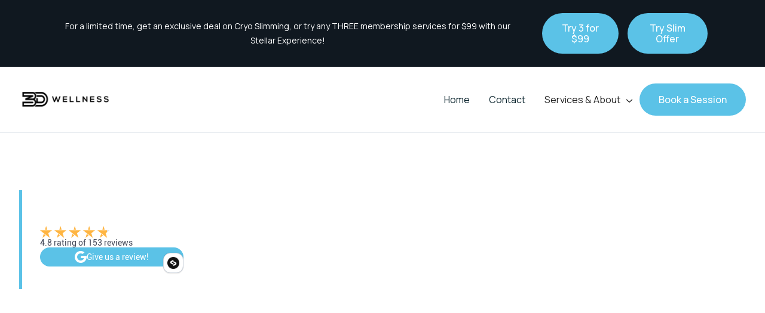

--- FILE ---
content_type: text/html; charset=utf-8
request_url: https://www.3dnebraska.com/services/bioharmonics
body_size: 15035
content:
<!DOCTYPE html><!-- Last Published: Tue Jan 27 2026 03:38:20 GMT+0000 (Coordinated Universal Time) --><html data-wf-domain="www.3dnebraska.com" data-wf-page="648cb768117ce09c57089243" data-wf-site="648b33f39901e175cf77e839" lang="en"><head><meta charset="utf-8"/><title>Bioharmonics - Change Your Vibe | 3D Wellness</title><meta content="Unlock your full potential with our Bioharmonics Service at 3D Wellness in Lincoln, Nebraska. Optimize your human potential, reduce stress, boost your immune system, and promote physical and emotional recovery with our innovative therapy." name="description"/><meta content="Bioharmonics - Change Your Vibe | 3D Wellness" property="og:title"/><meta content="Unlock your full potential with our Bioharmonics Service at 3D Wellness in Lincoln, Nebraska. Optimize your human potential, reduce stress, boost your immune system, and promote physical and emotional recovery with our innovative therapy." property="og:description"/><meta content="https://cdn.prod.website-files.com/648b33f39901e175cf77e839/648fb50d0460401ca2c5fb8d_3d%20wellness%20open%20graph%20image%201800x946.png" property="og:image"/><meta content="Bioharmonics - Change Your Vibe | 3D Wellness" property="twitter:title"/><meta content="Unlock your full potential with our Bioharmonics Service at 3D Wellness in Lincoln, Nebraska. Optimize your human potential, reduce stress, boost your immune system, and promote physical and emotional recovery with our innovative therapy." property="twitter:description"/><meta content="https://cdn.prod.website-files.com/648b33f39901e175cf77e839/648fb50d0460401ca2c5fb8d_3d%20wellness%20open%20graph%20image%201800x946.png" property="twitter:image"/><meta property="og:type" content="website"/><meta content="summary_large_image" name="twitter:card"/><meta content="width=device-width, initial-scale=1" name="viewport"/><link href="https://cdn.prod.website-files.com/648b33f39901e175cf77e839/css/3d-wellness-website-redesign-2023.shared.203e76e53.min.css" rel="stylesheet" type="text/css" integrity="sha384-ID525T6NSfg9d/X0Gsvsnp40OKIwHqTUb1uAmHZsIsZEVlV7vJHfa5XhM2UDjOvP" crossorigin="anonymous"/><link href="https://fonts.googleapis.com" rel="preconnect"/><link href="https://fonts.gstatic.com" rel="preconnect" crossorigin="anonymous"/><script src="https://ajax.googleapis.com/ajax/libs/webfont/1.6.26/webfont.js" type="text/javascript"></script><script type="text/javascript">WebFont.load({  google: {    families: ["Manrope:regular,500,600,800"]  }});</script><script type="text/javascript">!function(o,c){var n=c.documentElement,t=" w-mod-";n.className+=t+"js",("ontouchstart"in o||o.DocumentTouch&&c instanceof DocumentTouch)&&(n.className+=t+"touch")}(window,document);</script><link href="https://cdn.prod.website-files.com/648b33f39901e175cf77e839/648b35b5d012a6264da89c09_3D%20Wellness%20Favicon.PNG" rel="shortcut icon" type="image/x-icon"/><link href="https://cdn.prod.website-files.com/648b33f39901e175cf77e839/648b35c11889aca439a2ff1b_3D%20Wellness%20Webclip%20(1).PNG" rel="apple-touch-icon"/><script async="" src="https://www.googletagmanager.com/gtag/js?id=G-ST4YNNR0M4"></script><script type="text/javascript">window.dataLayer = window.dataLayer || [];function gtag(){dataLayer.push(arguments);}gtag('set', 'developer_id.dZGVlNj', true);gtag('js', new Date());gtag('config', 'G-ST4YNNR0M4');</script><script src="https://www.google.com/recaptcha/api.js" type="text/javascript"></script><script type="text/javascript">!function(f,b,e,v,n,t,s){if(f.fbq)return;n=f.fbq=function(){n.callMethod?n.callMethod.apply(n,arguments):n.queue.push(arguments)};if(!f._fbq)f._fbq=n;n.push=n;n.loaded=!0;n.version='2.0';n.agent='plwebflow';n.queue=[];t=b.createElement(e);t.async=!0;t.src=v;s=b.getElementsByTagName(e)[0];s.parentNode.insertBefore(t,s)}(window,document,'script','https://connect.facebook.net/en_US/fbevents.js');fbq('init', '220957760795275');fbq('track', 'PageView');</script><!-- Google tag (gtag.js) -->
<script async src="https://www.googletagmanager.com/gtag/js?id=AW-16570797752"></script>
<script>
  window.dataLayer = window.dataLayer || [];
  function gtag(){dataLayer.push(arguments);}
  gtag('js', new Date());
  gtag('config', 'AW-16570797752');
</script><script type="text/javascript">window.__WEBFLOW_CURRENCY_SETTINGS = {"currencyCode":"USD","symbol":"$","decimal":".","fractionDigits":2,"group":",","template":"{{wf {\"path\":\"symbol\",\"type\":\"PlainText\"} }} {{wf {\"path\":\"amount\",\"type\":\"CommercePrice\"} }} {{wf {\"path\":\"currencyCode\",\"type\":\"PlainText\"} }}","hideDecimalForWholeNumbers":false};</script></head><body><div class="page-wrapper"><div data-w-id="6b8cfe81-e535-81f4-0054-713debde0ca8" class="top-bar-wrapper"><div class="top-bar-padding small-padding"><div class="container-default w-container"><div class="top-bar-flex"><div class="mg-right-24px mg-bt-16px"><div class="text-200 list">For a limited time, get an exclusive deal on Cryo Slimming, or try any THREE membership services for $99 with our Stellar Experience!</div></div><a href="https://buy.stripe.com/bIY01W1Ti70J9nW289" class="button-primary small notification-bar-button w-button">Try 3 for $99</a><a rel="nofollow" href="https://3dwellness.bodycontouringclub.com/kaasen" target="_blank" class="button-primary small w-button">Try Slim Offer</a></div></div><div data-w-id="6b8cfe81-e535-81f4-0054-713debde0cb1" class="line-square-icon top-bar-close-icon"></div></div></div><div data-animation="default" class="header w-nav" data-easing2="ease-out-quad" data-easing="ease-out-quad" data-collapse="medium" data-w-id="7813decb-1a49-823c-f753-c09e1d68f539" role="banner" data-duration="400" data-doc-height="1"><div class="container-header"><a href="/" class="brand w-nav-brand"><img src="https://cdn.prod.website-files.com/648b33f39901e175cf77e839/648b3a4d4982114293a15114_3D%20Wellness%20Website%20Logos.svg" width="158" alt="Yogi Webflow Template - Logo" class="header-logo"/></a><div class="nav-menu-wrapper"><nav role="navigation" class="nav-menu w-nav-menu"><a href="/" class="nav-link">Home</a><a href="/contact" class="nav-link">Contact</a><div data-hover="false" data-delay="0" data-w-id="b23091ba-962b-3030-67ba-3abd7062381d" class="header-dropdown w-dropdown"><div class="header-dropdown-toggle w-dropdown-toggle"><div class="nav-link dropdown-text">Services &amp; About <span class="dropdown-icon"></span></div></div><nav class="dropdown-list w-dropdown-list"><div class="mega-menu-container"><div class="w-layout-grid mega-menu-grid"><div><h4 class="mega-menu-title">Services</h4><div class="menu-2-columns"><div class="mega-menu-column-1"><a href="/services/cryotherapy-body-contouring" class="mega-menu-link">Cryo Body Contour</a><a href="/services/cryotherapy-pain-management" class="mega-menu-link">Cryo Pain Management</a><a href="/services/3d-aesthetics" class="mega-menu-link">3D Aesthetics</a><a href="/services/stimsculpt-muscle-sculpting" class="mega-menu-link">StimSculpt™ Muscle Sculpting</a><a href="/services/sculpt-pod-pro" class="mega-menu-link">Sculpt Pod Pro</a><a href="/services/ballancer-pro-compression-therapy" class="mega-menu-link">Ballancer® Pro</a></div><div class="mega-menu-column-3"><a href="/services/bioharmonics" aria-current="page" class="mega-menu-link w--current">Bioharmonics</a><a href="/services/halotherapy-salt-therapy" class="mega-menu-link">Halotherapy</a><a href="/services/infrared-sauna" class="mega-menu-link">Infrared Sauna</a><a href="/services/fda-approved-led-light-therapy" class="mega-menu-link">LED Light Therapy</a></div><div class="mega-menu-column-3"><a href="/memberships" class="mega-menu-link">Memberships</a><a href="/all-services" class="mega-menu-link">All Services</a></div></div></div><div class="mega-menu-column-4"><h4 class="mega-menu-title">More From 3D</h4><a href="/" class="mega-menu-link">Home</a><a href="/news" class="mega-menu-link">Blog</a><a href="/about" class="mega-menu-link">About Us </a><a href="/contact" class="mega-menu-link">Contact Us</a><a href="/booking" class="mega-menu-link">Book a Session</a><a href="/financing" class="mega-menu-link">Apply for Financing</a><a href="https://3dwellness.bodycontouringclub.com/kaasen" rel="nofollow" target="_blank" class="mega-menu-link special">Get Cryo Slimming Offer</a></div></div></div></nav></div><div class="button-wrapper hero"><a href="/memberships" class="button-primary sub-menu w-button">Become a Member</a></div></nav><a href="/booking" class="button-primary header-small w-button">Book a Session</a><div class="menu-button w-nav-button"><div data-is-ix2-target="1" class="menu-button-icon" data-w-id="7813decb-1a49-823c-f753-c09e1d68f5d1" data-animation-type="lottie" data-src="https://cdn.prod.website-files.com/648b33f39901e175cf77e839/648b33f39901e175cf77e8fc_lottieflow-menu-nav-08-0B252E-easey.json" data-loop="0" data-direction="1" data-autoplay="0" data-renderer="svg" data-default-duration="2.0208333333333335" data-duration="0"></div></div></div></div></div><div class="section hero _2"><div data-w-id="f4fde1e7-2d7f-3935-760d-bbb82e1fe8a9" style="-webkit-transform:translate3d(0, 60PX, 0) scale3d(1, 1, 1) rotateX(0) rotateY(0) rotateZ(0) skew(0, 0);-moz-transform:translate3d(0, 60PX, 0) scale3d(1, 1, 1) rotateX(0) rotateY(0) rotateZ(0) skew(0, 0);-ms-transform:translate3d(0, 60PX, 0) scale3d(1, 1, 1) rotateX(0) rotateY(0) rotateZ(0) skew(0, 0);transform:translate3d(0, 60PX, 0) scale3d(1, 1, 1) rotateX(0) rotateY(0) rotateZ(0) skew(0, 0);opacity:0" class="bg hero-2"></div><div class="container-default"><div class="hero-wrapper _2"><div class="split-content hero-left _2"><div class="header-gmb-embed w-embed w-script"><div class="embedsocial-hashtag" data-ref="fd0b3f505685cfd65ab575059662adb1cda7754e"> <a class="feed-powered-by-es feed-powered-by-es-slider-img es-widget-branding" href="https://embedsocial.com/blog/embed-google-reviews/" target="_blank" title="Embed Google reviews"> <img src="https://embedsocial.com/cdn/icon/embedsocial-logo.webp" alt="EmbedSocial"> <div class="es-widget-branding-text">Embed Google reviews</div> </a> </div> <script> (function(d, s, id) { var js; if (d.getElementById(id)) {return;} js = d.createElement(s); js.id = id; js.src = "https://embedsocial.com/cdn/ht.js"; d.getElementsByTagName("head")[0].appendChild(js); }(document, "script", "EmbedSocialHashtagScript")); </script></div><h1 data-w-id="f4fde1e7-2d7f-3935-760d-bbb82e1fe8ad" style="-webkit-transform:translate3d(0, 100PX, 0) scale3d(0.8, 0.8, 1) rotateX(0) rotateY(0) rotateZ(0) skew(0, 0);-moz-transform:translate3d(0, 100PX, 0) scale3d(0.8, 0.8, 1) rotateX(0) rotateY(0) rotateZ(0) skew(0, 0);-ms-transform:translate3d(0, 100PX, 0) scale3d(0.8, 0.8, 1) rotateX(0) rotateY(0) rotateZ(0) skew(0, 0);transform:translate3d(0, 100PX, 0) scale3d(0.8, 0.8, 1) rotateX(0) rotateY(0) rotateZ(0) skew(0, 0);opacity:0" class="title hero-v2">Change Your Vibe, Change Your Life!</h1><p data-w-id="f4fde1e7-2d7f-3935-760d-bbb82e1fe8af" style="opacity:0" class="paragraph hero _2">Unlock your full potential with our Bioharmonics Service at 3D Wellness, your trusted wellness therapy center in Lincoln, Nebraska. This innovative treatment taps into the most fundamental aspects of your neurology through your skin and fascia, offering a range of benefits from stress reduction to physical and emotional recovery.</p><div data-w-id="f4fde1e7-2d7f-3935-760d-bbb82e1fe8b1" style="opacity:0" class="_2-buttons"><a href="/booking" class="button-primary w-button">Book a Session</a><div class="spacer _2-buttons"></div><a href="/contact" class="button-secondary text-color-white w-button">Contact Us</a></div><a href="#" data-w-id="f4fde1e7-2d7f-3935-760d-bbb82e1fe8b7" style="opacity:0" class="scroll-down-wrapper _2 w-inline-block"><div class="scroll-down _2" data-w-id="f4fde1e7-2d7f-3935-760d-bbb82e1fe8b8" data-animation-type="lottie" data-src="https://cdn.prod.website-files.com/648b33f39901e175cf77e839/648b33f39901e175cf77e9f4_scroll-down.json" data-loop="1" data-direction="1" data-autoplay="1" data-is-ix2-target="0" data-renderer="svg" data-default-duration="1.4583333333333333" data-duration="0"></div><div class="scroll-down-text">Scroll</div></a></div><img class="image-hero-v2" src="https://cdn.prod.website-files.com/648b33f39901e175cf77e839/648f84a9aeeeb6d045bf232b_Bioharmonics.jpg" alt="Yoga Studio - Yogi Webflow Template" style="-webkit-transform:translate3d(60PX, 0, 0) scale3d(0.8, 0.8, 1) rotateX(0) rotateY(0) rotateZ(0) skew(0, 0);-moz-transform:translate3d(60PX, 0, 0) scale3d(0.8, 0.8, 1) rotateX(0) rotateY(0) rotateZ(0) skew(0, 0);-ms-transform:translate3d(60PX, 0, 0) scale3d(0.8, 0.8, 1) rotateX(0) rotateY(0) rotateZ(0) skew(0, 0);transform:translate3d(60PX, 0, 0) scale3d(0.8, 0.8, 1) rotateX(0) rotateY(0) rotateZ(0) skew(0, 0);opacity:0" sizes="(max-width: 1184px) 100vw, 1184px" data-w-id="f4fde1e7-2d7f-3935-760d-bbb82e1fe8bb" srcset="https://cdn.prod.website-files.com/648b33f39901e175cf77e839/648f84a9aeeeb6d045bf232b_Bioharmonics-p-500.jpg 500w, https://cdn.prod.website-files.com/648b33f39901e175cf77e839/648f84a9aeeeb6d045bf232b_Bioharmonics-p-800.jpg 800w, https://cdn.prod.website-files.com/648b33f39901e175cf77e839/648f84a9aeeeb6d045bf232b_Bioharmonics.jpg 1184w"/></div></div></div><section id="booking-widget-section" class="booking-widget-section"><div class="container-small-552px text-center"><h2 data-w-id="1118b48b-897e-73b7-16f4-bb453db66a2b" style="opacity:0">Book a Session</h2><p data-w-id="1118b48b-897e-73b7-16f4-bb453db66a2d" style="opacity:0">Book a cryo session online at your own convenience - we&#x27;ll be ready to help you when you arrive!</p></div><div class="booking-widget-wrapper"><div class="booking-widget-services-embed w-embed w-script"><div id='frameTitle' class='embedded-widget-title' style='font-size: 23px; color: #333;font-family:Arial, Helvetica, sans-serif; line-height:24px; padding: 18px 10px 8px; text-align: center; -webkit-box-sizing: border-box; -moz-box-sizing: border-box; box-sizing: border-box;'></div>
<div class="vagaro" style="width:250px; padding:0; border:0; margin:0 auto; text-align:center;"><style>.vagaro a {font-size:14px; color:#AAA; text-decoration:none;}</style><a href="https://www.vagaro.com/pro/">Powered by Vagaro</a>&nbsp;<a href="https://www.vagaro.com/pro/salon-software">Salon Software</a>,&nbsp;<a href="https://www.vagaro.com/pro/spa-software">Spa Software</a>&nbsp;&amp;&nbsp;<a href="https://www.vagaro.com/pro/fitness-software">Fitness Software</a><script type="text/javascript" src="https://www.vagaro.com//resources/WidgetEmbeddedLoader/OZqoDp0qC30cT3qmV35y79oz34mC2PeFJ4mC30m9dSycvCu7gCmjZcoapOUc9CvdfQOapkvdfYO6fYScm?v=BS26KWGNQ4UX7swuF6FbslaisVpUYGCad3P8bo1Vct0#"></script></div></div></div></section><div class="section values"><div class="container-small-552px text-center"><h2 data-w-id="957f0784-58c5-a231-5668-387549cc7b22" style="opacity:0">Treatment Features</h2><p data-w-id="957f0784-58c5-a231-5668-387549cc7b24" style="opacity:0">Whether you&#x27;re looking to optimize your human potential, reduce stress, boost your immune system, or promote physical and emotional recovery, our Bioharmonics Service is here to help.</p></div><div class="container-default"><div class="w-layout-grid values-grid"><div data-w-id="957f0784-58c5-a231-5668-387549cc7b28" style="opacity:0" class="value-wrapper"><img src="https://cdn.prod.website-files.com/648b33f39901e175cf77e839/648f90bbdea3f5805be507c4_3d%20wellness%20website%20features%20and%20values%20icons%2078x78px%20(10).svg" alt="Inclusive and Empowering - Yogi Webflow Template"/><h3 class="title value">Short &amp; Sweet</h3><p class="paragraph mg-bottom-0px">The duration of each bioharmonics treatment is only 20 minutes! Simple, non-invasive and quick, this service is perfect for the on-the-go healer.</p></div><div data-w-id="957f0784-58c5-a231-5668-387549cc7b2e" style="opacity:0" class="value-wrapper"><img src="https://cdn.prod.website-files.com/648b33f39901e175cf77e839/648f90e1e3917880c2415bda_3d%20wellness%20website%20features%20and%20values%20icons%2078x78px%20(11).svg" alt="Lasting Impact - Yogi Webflow Template"/><h3 class="title value">Boost Performance</h3><p class="paragraph mg-bottom-0px">Our bioharmonics have the potential to unlock your optimum performance as a human being. Your mental health is important, and this service focuses on the improvement of your psyche by accessing your neural pathways non-invasively. </p></div><div data-w-id="957f0784-58c5-a231-5668-387549cc7b34" style="opacity:0" class="value-wrapper"><img src="https://cdn.prod.website-files.com/648b33f39901e175cf77e839/648f9119dea3f5805be55bb8_3d%20wellness%20website%20features%20and%20values%20icons%2078x78px%20(12).svg" alt="Ongoing Improvement - Yogi Webflow Template"/><h3 class="title value">Simple, Quick Relief</h3><p class="paragraph mg-bottom-0px">Simply choose from our menu what you want to work on. We have tracks that will play frequencies along with vibrations throughout your entire body. After a session on the Vibe at 3D Wellness, you will immediately Feel Amazing!</p></div></div></div></div><div class="section about-studio"><div class="container-default"><div class="about-studio-wrapper"><div class="about-studio-images-wrappper"><img src="https://cdn.prod.website-files.com/648b33f39901e175cf77e839/648f84871719cb1751375c99_Bioharmonics.jpg" alt="About Yoga Studio - Yogi Webflow Template" style="-webkit-transform:translate3d(-60PX, 0, 0) scale3d(0.8, 0.8, 1) rotateX(0) rotateY(0) rotateZ(0) skew(0, 0);-moz-transform:translate3d(-60PX, 0, 0) scale3d(0.8, 0.8, 1) rotateX(0) rotateY(0) rotateZ(0) skew(0, 0);-ms-transform:translate3d(-60PX, 0, 0) scale3d(0.8, 0.8, 1) rotateX(0) rotateY(0) rotateZ(0) skew(0, 0);transform:translate3d(-60PX, 0, 0) scale3d(0.8, 0.8, 1) rotateX(0) rotateY(0) rotateZ(0) skew(0, 0);opacity:0" sizes="(max-width: 1454px) 100vw, 1454px" data-w-id="f4fde1e7-2d7f-3935-760d-bbb82e1fe91f" srcset="https://cdn.prod.website-files.com/648b33f39901e175cf77e839/648f84871719cb1751375c99_Bioharmonics-p-500.jpg 500w, https://cdn.prod.website-files.com/648b33f39901e175cf77e839/648f84871719cb1751375c99_Bioharmonics-p-800.jpg 800w, https://cdn.prod.website-files.com/648b33f39901e175cf77e839/648f84871719cb1751375c99_Bioharmonics-p-1080.jpg 1080w, https://cdn.prod.website-files.com/648b33f39901e175cf77e839/648f84871719cb1751375c99_Bioharmonics.jpg 1454w"/></div><div class="split-content about-instructor-right"><h2 data-w-id="f4fde1e7-2d7f-3935-760d-bbb82e1fe921" style="opacity:0">Heal Your Psyche</h2><p data-w-id="f4fde1e7-2d7f-3935-760d-bbb82e1fe923" style="opacity:0" class="paragraph about-instructor">Imagine a treatment that can not only optimize your human potential but also boost your immune system, release shock and trauma, and promote relaxation. That&#x27;s the magic of our Bioharmonics Service. It&#x27;s like tuning a musical instrument, but the instrument is your body, and the tune is optimal health and well-being. <br/><br/>During a 20-minute session, our trained therapists use specialized techniques to access your body&#x27;s neurological pathways via your skin and fascia. This process helps to reduce stress, release shock and trauma, boost your immune system, and promote physical and emotional recovery. It&#x27;s a non-invasive, safe, and effective way to support your body&#x27;s natural healing processes and help you reach your full potential.</p><a href="/about" data-w-id="f4fde1e7-2d7f-3935-760d-bbb82e1fe928" style="opacity:0" class="button-primary w-button">Read More</a></div></div></div></div><div class="section retreat-home-v2"><div class="container-default"><div class="retreat-section-wrapper"><div class="split-content retreat-section"><h2 data-w-id="f4fde1e7-2d7f-3935-760d-bbb82e1fe92e" style="opacity:0" class="title retreat-home-2">Benefits our Patients Have Noticed</h2><p data-w-id="f4fde1e7-2d7f-3935-760d-bbb82e1fe930" style="opacity:0" class="paragraph retreat">Come experience the Vibe, and see what all the &quot;buzz&quot; is about! <br/><br/><strong> &gt;Optimize your human potential <br/> &gt;Reduce stress &amp; increase relaxation <br/> &gt;Release shock &amp; trauma <br/> &gt;Boost your immune system <br/> &gt;Speed up physical and emotional recovery</strong></p><div data-w-id="f4fde1e7-2d7f-3935-760d-bbb82e1fe932" style="opacity:0" class="_2-buttons"><a href="/booking" class="button-primary w-button">Book a Session</a><div class="spacer _2-buttons"></div><a href="/memberships" class="button-secondary w-button">Learn About Memberships</a></div></div><a href="#" data-w-id="f4fde1e7-2d7f-3935-760d-bbb82e1fe938" style="-webkit-transform:translate3d(60PX, 0, 0) scale3d(0.8, 0.8, 1) rotateX(0) rotateY(0) rotateZ(0) skew(0, 0);-moz-transform:translate3d(60PX, 0, 0) scale3d(0.8, 0.8, 1) rotateX(0) rotateY(0) rotateZ(0) skew(0, 0);-ms-transform:translate3d(60PX, 0, 0) scale3d(0.8, 0.8, 1) rotateX(0) rotateY(0) rotateZ(0) skew(0, 0);transform:translate3d(60PX, 0, 0) scale3d(0.8, 0.8, 1) rotateX(0) rotateY(0) rotateZ(0) skew(0, 0);opacity:0" class="video-wrapper home-v2 w-inline-block w-lightbox"><div class="video-filter"><img src="https://cdn.prod.website-files.com/648b33f39901e175cf77e839/648b33f39901e175cf77e9f0_icon-play-video-yogi-template.svg" alt="Play Icon - Yogi Webflow Template" class="video-play _2"/></div><img src="https://cdn.prod.website-files.com/648b33f39901e175cf77e839/648e5f6731dfd0f345809f81_3d%20wellness%20website%20home%20video%20bg%202016x1136px.jpg" sizes="(max-width: 479px) 100vw, 302px" srcset="https://cdn.prod.website-files.com/648b33f39901e175cf77e839/648e5f6731dfd0f345809f81_3d%20wellness%20website%20home%20video%20bg%202016x1136px-p-500.jpg 500w, https://cdn.prod.website-files.com/648b33f39901e175cf77e839/648e5f6731dfd0f345809f81_3d%20wellness%20website%20home%20video%20bg%202016x1136px-p-800.jpg 800w, https://cdn.prod.website-files.com/648b33f39901e175cf77e839/648e5f6731dfd0f345809f81_3d%20wellness%20website%20home%20video%20bg%202016x1136px-p-1080.jpg 1080w, https://cdn.prod.website-files.com/648b33f39901e175cf77e839/648e5f6731dfd0f345809f81_3d%20wellness%20website%20home%20video%20bg%202016x1136px-p-1600.jpg 1600w, https://cdn.prod.website-files.com/648b33f39901e175cf77e839/648e5f6731dfd0f345809f81_3d%20wellness%20website%20home%20video%20bg%202016x1136px.jpg 2016w" alt="Yoga Retreat - Yogi Webflow Template" class="retreat-video"/><script type="application/json" class="w-json">{
  "items": [],
  "group": ""
}</script></a><div class="bg-retreat-section"></div></div></div></div><div class="section instagram"><div class="container-default"><div class="instagram-wrapper"><div class="top-content instagram"><h2 data-w-id="13cb0a06-8174-e305-5d88-1ae9d8bf1863" class="title">See What Others are Saying:</h2></div><div class="w-embed w-script"><div class="embedsocial-hashtag" data-ref="418deaad8dace2fac8d3c1bd7620d8f972f47d6a"> <a class="feed-powered-by-es feed-powered-by-es-slider-img es-widget-branding" href="https://embedsocial.com/blog/embed-google-reviews/" target="_blank" title="Embed Google reviews"> <img src="https://embedsocial.com/cdn/icon/embedsocial-logo.webp" alt="EmbedSocial"> <div class="es-widget-branding-text">Embed Google reviews</div> </a> </div> <script> (function(d, s, id) { var js; if (d.getElementById(id)) {return;} js = d.createElement(s); js.id = id; js.src = "https://embedsocial.com/cdn/ht.js"; d.getElementsByTagName("head")[0].appendChild(js); }(document, "script", "EmbedSocialHashtagScript")); </script></div></div></div></div><div id="Our-Yoga-Classes" class="section"><div class="container-default"><div class="top-content popular-classes"><div class="split-content popular-classes"><h2 data-w-id="a79347af-fa6c-ce5b-e2b1-e8a592c6467e">Our Full Service Lineup</h2><p data-w-id="a79347af-fa6c-ce5b-e2b1-e8a592c64680" class="paragraph mg-bottom-0px">Browse all of 3D Wellness&#x27;s services, and book a session today to learn firsthand why we&#x27;re Lincoln, Nebraska&#x27;s premier health and wellness destination! </p></div><a href="/all-services" data-w-id="a79347af-fa6c-ce5b-e2b1-e8a592c64682" class="button-secondary w-button">View More Details</a></div><div class="w-layout-grid yoga-classes-grid"><div data-w-id="a79347af-fa6c-ce5b-e2b1-e8a592c64685" class="yoga-classes-card"><a href="/services/cryotherapy-body-contouring" class="photo-container yoga-classes-section w-inline-block"><img src="https://cdn.prod.website-files.com/648b33f39901e175cf77e839/648e5a8182964bd201bd96a3_Cryotherapy%20Body%20Contour.svg" width="696" alt="Hatha - Yogi Webflow Template" class="yoga-classes-image"/></a><div class="spacer yoga-classes"></div><div class="yoga-classes-content"><a href="/services/cryotherapy-body-contouring" class="yoga-class-title-link w-inline-block"><h3 class="title yoga-classes">Cryotherapy Body Contouring</h3></a><p class="paragraph yoga-classes">Lose up to 2&#x27;&#x27; off your waist or thighs with Cryotherapy Body Contouring. </p><div class="vagaro-button-wrapper"><div class="vagaro-button-embed w-embed w-script"><div class="vagaro" style="width:250px; padding:0; border:0; margin:0 auto; text-align:center; font-size:14px; color:#AAA;"><style>.vagaro a {font-size:14px; color:#AAA; text-decoration:none;}</style><a href="https://www.vagaro.com/pro/">Powered by Vagaro</a>&nbsp;<a href="https://www.vagaro.com/pro/salon-software">Salon Software</a>,&nbsp;<a href="https://www.vagaro.com/pro/spa-software">Spa Software</a>&nbsp;&amp;&nbsp;<a href="https://www.vagaro.com/pro/fitness-software">Fitness Software</a><script type="text/javascript" src="https://www.vagaro.com//resources/WidgetPopupLoader/OZqoDp0qC30cT3qmV35y79oz34mC2PlFK9lRsiWJcyxapkUcvCu7gCmjZcoapOUc9CvdfQOapkvdfYO6faO60?v=HdQbaru8sc69EcbmFxKmDdykZrj93iCVBquijDvz2xM#"></script></div></div></div></div></div><div data-w-id="a79347af-fa6c-ce5b-e2b1-e8a592c64693" class="yoga-classes-card"><a href="/services/cryotherapy-pain-management" class="photo-container yoga-classes-section w-inline-block"><img src="https://cdn.prod.website-files.com/648b33f39901e175cf77e839/648e5a81dfa993c0afd28a2e_Cryotherapy%20Pain%20Management.svg" width="696" alt="Prenatal - Yogi Webflow Template" class="yoga-classes-image"/></a><div class="spacer yoga-classes"></div><div class="yoga-classes-content"><a href="/services/cryotherapy-pain-management" class="yoga-class-title-link w-inline-block"><h3 class="title yoga-classes">Cryotherapy Pain Management</h3></a><p class="paragraph yoga-classes">Go Straight to the Source for Pain Relief with Localized Spot Cryotherapy.</p><div class="vagaro-button-wrapper"><div class="vagaro-button-embed w-embed w-script"><div class="vagaro" style="width:250px; padding:0; border:0; margin:0 auto; text-align:center; font-size:14px; color:#AAA;"><style>.vagaro a {font-size:14px; color:#AAA; text-decoration:none;}</style><a href="https://www.vagaro.com/pro/">Powered by Vagaro</a>&nbsp;<a href="https://www.vagaro.com/pro/salon-software">Salon Software</a>,&nbsp;<a href="https://www.vagaro.com/pro/spa-software">Spa Software</a>&nbsp;&amp;&nbsp;<a href="https://www.vagaro.com/pro/fitness-software">Fitness Software</a><script type="text/javascript" src="https://www.vagaro.com//resources/WidgetPopupLoader/OZqoDp0qC30cT3qmV35y79oz34mC2PlFK9lRsiWJcyxapkUcvCu7gCmjZcoapOUc9CvdfQOapkvdfYO6faO68?v=MjEuil7ixMIEGASrWzU0MlTKYo2G2S4uzqkax61jzWh0#"></script></div></div></div></div></div><div data-w-id="a79347af-fa6c-ce5b-e2b1-e8a592c646a1" class="yoga-classes-card"><a href="/services/3d-aesthetics" class="photo-container yoga-classes-section w-inline-block"><img src="https://cdn.prod.website-files.com/648b33f39901e175cf77e839/648e5a814fdf34ba5291bc5c_3D%20Aesthetics.svg" width="696" alt="Iyengar Yoga Class- Yogi Webflow Template" class="yoga-classes-image"/></a><div class="spacer yoga-classes"></div><div class="yoga-classes-content"><a href="/services/3d-aesthetics" class="yoga-class-title-link w-inline-block"><h3 class="title yoga-classes">3D Aesthetics</h3></a><p class="paragraph yoga-classes">Achieve a healthy, youthful appearance while looking natural. 3D Wellness Aesthetics are fast and effective.</p><div class="vagaro-button-wrapper"><div class="vagaro-button-embed w-embed w-script"><div class="vagaro" style="width:250px; padding:0; border:0; margin:0 auto; text-align:center; font-size:14px; color:#AAA;"><style>.vagaro a {font-size:14px; color:#AAA; text-decoration:none;}</style><a href="https://www.vagaro.com/pro/">Powered by Vagaro</a>&nbsp;<a href="https://www.vagaro.com/pro/salon-software">Salon Software</a>,&nbsp;<a href="https://www.vagaro.com/pro/spa-software">Spa Software</a>&nbsp;&amp;&nbsp;<a href="https://www.vagaro.com/pro/fitness-software">Fitness Software</a><script type="text/javascript" src="https://www.vagaro.com//resources/WidgetPopupLoader/OZqoDp0qC30cT3qmV35y79oz34mC2PlFK9lRsiWJcyxapkUcvCu7gCmjZcoapOUc9CvdfQOapkvdfYO6faO6G?v=6UbK99z0FfXfiDXdtN28i6zbR6HcFd8Cqe3l2YkMPMC#"></script></div></div></div></div></div><div data-w-id="a79347af-fa6c-ce5b-e2b1-e8a592c646af" class="yoga-classes-card"><a href="/services/sculpt-pod-pro" class="photo-container yoga-classes-section w-inline-block"><img src="https://cdn.prod.website-files.com/648b33f39901e175cf77e839/69541817d0cdf907b2fc0349_Stim%20Sculpt%20Icon.svg" width="696" alt="Private Yoga Class - Yogi Webflow Template" class="yoga-classes-image"/></a><div class="spacer yoga-classes"></div><div class="yoga-classes-content"><a href="/services/sculpt-pod-pro" class="yoga-class-title-link w-inline-block"><h3 class="title yoga-classes">StimSculpt™ Muscle Sculpting</h3></a><p class="paragraph yoga-classes">This innovative system helps you build muscle, tone your body, and accelerate recovery all without downtime or discomfort.</p><div class="vagaro-button-wrapper"><div class="vagaro-button-embed w-embed w-script"><div class="vagaro" style="width:250px; padding:0; border:0; margin:0 auto; text-align:center; font-size:14px; color:#AAA;"><style>.vagaro a {font-size:14px; color:#AAA; text-decoration:none;}</style><a href="https://www.vagaro.com/pro/">Powered by Vagaro</a>&nbsp;<a href="https://www.vagaro.com/pro/salon-software">Salon Software</a>,&nbsp;<a href="https://www.vagaro.com/pro/spa-software">Spa Software</a>&nbsp;&amp;&nbsp;<a href="https://www.vagaro.com/pro/fitness-software">Fitness Software</a><script type="text/javascript" src="https://www.vagaro.com//resources/WidgetPopupLoader/OZqoDp0qC30cT3qmV35y79oz34mC2PlFK9lRsiWJcyxapkUcvCu7gCmjZcoapOUc9CvdfQOapkvdfYO6faO6O?v=SvesT6MJ9NV22mV0mcUEQFf2tpv3yBLA0yRtmnPy3wrW#"></script></div></div></div></div></div><div data-w-id="ebc4024b-07bc-23b5-c698-0f2b664f9740" class="yoga-classes-card"><a href="/services/sculpt-pod-pro" class="photo-container yoga-classes-section w-inline-block"><img src="https://cdn.prod.website-files.com/648b33f39901e175cf77e839/648e5a8181aaaeede01de3a5_Contour%20Pod.svg" width="696" alt="Private Yoga Class - Yogi Webflow Template" class="yoga-classes-image"/></a><div class="spacer yoga-classes"></div><div class="yoga-classes-content"><a href="/services/sculpt-pod-pro" class="yoga-class-title-link w-inline-block"><h3 class="title yoga-classes">Sculpt Pod Pro</h3></a><p class="paragraph yoga-classes">Our Sculpt Pod Pro is a natural approach to weight loss and body contouring that can change your body in 30 minute sessions.</p><a href="/booking" data-w-id="ebc4024b-07bc-23b5-c698-0f2b664f974a" class="nav-link-underline w-inline-block"><div class="nav-link-underline-text">Schedule Session</div><div class="underline"></div></a><div class="vagaro-button-wrapper"><div class="vagaro-button-embed w-embed w-script"><div class="vagaro" style="width:250px; padding:0; border:0; margin:0 auto; text-align:center; font-size:14px; color:#AAA;"><style>.vagaro a {font-size:14px; color:#AAA; text-decoration:none;}</style><a href="https://www.vagaro.com/pro/">Powered by Vagaro</a>&nbsp;<a href="https://www.vagaro.com/pro/salon-software">Salon Software</a>,&nbsp;<a href="https://www.vagaro.com/pro/spa-software">Spa Software</a>&nbsp;&amp;&nbsp;<a href="https://www.vagaro.com/pro/fitness-software">Fitness Software</a><script type="text/javascript" src="https://www.vagaro.com//resources/WidgetPopupLoader/OZqoDp0qC30cT3qmV35y79oz34mC2PlFK9lRsiWJcyxapkUcvCu7gCmjZcoapOUc9CvdfQOapkvdfYO6faO60?v=HdQbaru8sc69EcbmFxKmDdykZrj93iCVBquijDvz2xM#"></script></div></div></div></div></div><div data-w-id="a79347af-fa6c-ce5b-e2b1-e8a592c646bd" class="yoga-classes-card"><a href="/services/ballancer-pro-compression-therapy" class="photo-container yoga-classes-section w-inline-block"><img src="https://cdn.prod.website-files.com/648b33f39901e175cf77e839/648e5a81052fafd80adeb944_Ballancer%20Pro.svg" width="696" alt="Vinyasa Yoga Class - Yogi Webflow Template" class="yoga-classes-image"/></a><div class="spacer yoga-classes"></div><div class="yoga-classes-content"><a href="/services/ballancer-pro-compression-therapy" class="yoga-class-title-link w-inline-block"><h3 class="title yoga-classes">Ballancer® Pro</h3></a><p class="paragraph yoga-classes">Flush toxins, reduce pain, remove water retention,improve circulation, transport fatty acids, and boost immunity.</p><a href="/booking" data-w-id="a79347af-fa6c-ce5b-e2b1-e8a592c646c7" class="nav-link-underline w-inline-block"><div class="nav-link-underline-text">Schedule Session</div><div class="underline"></div></a><div class="vagaro-button-wrapper"><div class="vagaro-button-embed w-embed w-script"><div class="vagaro" style="width:250px; padding:0; border:0; margin:0 auto; text-align:center; font-size:14px; color:#AAA;"><style>.vagaro a {font-size:14px; color:#AAA; text-decoration:none;}</style><a href="https://www.vagaro.com/pro/">Powered by Vagaro</a>&nbsp;<a href="https://www.vagaro.com/pro/salon-software">Salon Software</a>,&nbsp;<a href="https://www.vagaro.com/pro/spa-software">Spa Software</a>&nbsp;&amp;&nbsp;<a href="https://www.vagaro.com/pro/fitness-software">Fitness Software</a><script type="text/javascript" src="https://www.vagaro.com//resources/WidgetPopupLoader/OZqoDp0qC30cT3qmV35y79oz34mC2PlFK9lRsiWJcyxapkUcvCu7gCmjZcoapOUc9CvdfQOapkvdfYO6faO60?v=HdQbaru8sc69EcbmFxKmDdykZrj93iCVBquijDvz2xM#"></script></div></div></div></div></div><div data-w-id="a79347af-fa6c-ce5b-e2b1-e8a592c646cb" class="yoga-classes-card"><a href="/services/bioharmonics" aria-current="page" class="photo-container yoga-classes-section w-inline-block w--current"><img src="https://cdn.prod.website-files.com/648b33f39901e175cf77e839/648e5a8182964bd201bd9687_Bioharmonics.svg" width="696" alt="Therapeutic Yoga Class- Yogi Webflow Template" class="yoga-classes-image"/></a><div class="spacer yoga-classes"></div><div class="yoga-classes-content"><a href="/services/bioharmonics" aria-current="page" class="yoga-class-title-link w-inline-block w--current"><h3 class="title yoga-classes">Bioharmonics</h3></a><p class="paragraph yoga-classes">Change your Vibe, Change Your Life! Experience the amazing benefits of bioharmonics.</p><div class="vagaro-button-wrapper"><div class="vagaro-button-embed w-embed w-script"><div class="vagaro" style="width:250px; padding:0; border:0; margin:0 auto; text-align:center; font-size:14px; color:#AAA;"><style>.vagaro a {font-size:14px; color:#AAA; text-decoration:none;}</style><a href="https://www.vagaro.com/pro/">Powered by Vagaro</a>&nbsp;<a href="https://www.vagaro.com/pro/salon-software">Salon Software</a>,&nbsp;<a href="https://www.vagaro.com/pro/spa-software">Spa Software</a>&nbsp;&amp;&nbsp;<a href="https://www.vagaro.com/pro/fitness-software">Fitness Software</a><script type="text/javascript" src="https://www.vagaro.com//resources/WidgetPopupLoader/OZqoDp0qC30cT3qmV35y79oz34mC2PlFK9lRsiWJcyxapkUcvCu7gCmjZcoapOUc9CvdfQOapkvdfYO6faO6W?v=PXHxYrG16q9DzAqg9c7CQeGwASU2qSL41eGgWI2bYQY#"></script></div></div></div></div></div><div data-w-id="aa56f01a-50c0-bea2-78eb-8234ca4a8414" class="yoga-classes-card"><a href="/services/halotherapy-salt-therapy" class="photo-container yoga-classes-section w-inline-block"><img src="https://cdn.prod.website-files.com/648b33f39901e175cf77e839/648e5b7c6cc3ae78093059ab_Halotherapy.svg" width="696" alt="Therapeutic Yoga Class- Yogi Webflow Template" class="yoga-classes-image"/></a><div class="spacer yoga-classes"></div><div class="yoga-classes-content"><a href="/services/halotherapy-salt-therapy" class="yoga-class-title-link w-inline-block"><h3 class="title yoga-classes">Halotherapy</h3></a><p class="paragraph yoga-classes">Are you ready to get Salty?! Halotherapy, aka salt therapy has many benefits for health and performance.</p><div class="vagaro-button-wrapper"><div class="vagaro-button-embed w-embed w-script"><div class="vagaro" style="width:250px; padding:0; border:0; margin:0 auto; text-align:center; font-size:14px; color:#AAA;"><style>.vagaro a {font-size:14px; color:#AAA; text-decoration:none;}</style><a href="https://www.vagaro.com/pro/">Powered by Vagaro</a>&nbsp;<a href="https://www.vagaro.com/pro/salon-software">Salon Software</a>,&nbsp;<a href="https://www.vagaro.com/pro/spa-software">Spa Software</a>&nbsp;&amp;&nbsp;<a href="https://www.vagaro.com/pro/fitness-software">Fitness Software</a><script type="text/javascript" src="https://www.vagaro.com//resources/WidgetPopupLoader/OZqoDp0qC30cT3qmV35y79oz34mC2PlFK9lRsiWJcyxapkUcvCu7gCmjZcoapOUc9CvdfQOapkvdfYO6faO6e?v=HW2WMgLySyyGdrdBsBE3Fzz2RUaQyXJvOfCUWHklyzVh#"></script></div></div></div></div></div><div data-w-id="84e90bc3-337f-2e17-b52b-214f8180e03d" class="yoga-classes-card"><a href="/services/infrared-sauna" class="photo-container yoga-classes-section w-inline-block"><img src="https://cdn.prod.website-files.com/648b33f39901e175cf77e839/648e5a815ddfea7c1b08bb41_Infrared%20Sauna.svg" width="696" alt="Therapeutic Yoga Class- Yogi Webflow Template" class="yoga-classes-image"/></a><div class="spacer yoga-classes"></div><div class="yoga-classes-content"><a href="/services/infrared-sauna" class="yoga-class-title-link w-inline-block"><h3 class="title yoga-classes">Infrared Sauna</h3></a><p class="paragraph yoga-classes">Our saunas offer clinically proven infrared sauna benefits like lowered blood pressure, weight loss, detoxification and more.</p><div class="vagaro-button-wrapper"><div class="vagaro-button-embed w-embed w-script"><div class="vagaro" style="width:250px; padding:0; border:0; margin:0 auto; text-align:center; font-size:14px; color:#AAA;"><style>.vagaro a {font-size:14px; color:#AAA; text-decoration:none;}</style><a href="https://www.vagaro.com/pro/">Powered by Vagaro</a>&nbsp;<a href="https://www.vagaro.com/pro/salon-software">Salon Software</a>,&nbsp;<a href="https://www.vagaro.com/pro/spa-software">Spa Software</a>&nbsp;&amp;&nbsp;<a href="https://www.vagaro.com/pro/fitness-software">Fitness Software</a><script type="text/javascript" src="https://www.vagaro.com//resources/WidgetPopupLoader/OZqoDp0qC30cT3qmV35y79oz34mC2PlFK9lRsiWJcyxapkUcvCu7gCmjZcoapOUc9CvdfQOapkvdfYO6faO6u?v=BQGoNeAMyXAYHzQe0I3RX5aqUVKc8Y7BtgUSeTG8SWW#"></script></div></div></div></div></div><div data-w-id="e329db12-dd48-81e4-c3ae-1fe8915a86bd" class="yoga-classes-card is-hidden"><a href="/archive/smylxo-teeth-whitening" class="photo-container yoga-classes-section w-inline-block"><img src="https://cdn.prod.website-files.com/648b33f39901e175cf77e839/648e5a815ddfea7c1b08bb3b_SMYLxo%20Teeth%20Whitening.svg" width="696" alt="Therapeutic Yoga Class- Yogi Webflow Template" class="yoga-classes-image"/></a><div class="spacer yoga-classes"></div><div class="yoga-classes-content"><a href="/archive/smylxo-teeth-whitening" class="yoga-class-title-link w-inline-block"><h3 class="title yoga-classes">SMYLxo Teeth Whitening</h3></a><p class="paragraph yoga-classes">Our FDA approved formula from SMYLxo will have your teeth back to pearly white status in no time.</p><a href="/booking" data-w-id="e329db12-dd48-81e4-c3ae-1fe8915a86c7" class="nav-link-underline w-inline-block"><div class="nav-link-underline-text">Schedule Session</div><div class="underline"></div></a><div class="vagaro-button-wrapper"><div class="vagaro-button-embed w-embed w-script"><div class="vagaro" style="width:250px; padding:0; border:0; margin:0 auto; text-align:center; font-size:14px; color:#AAA;"><style>.vagaro a {font-size:14px; color:#AAA; text-decoration:none;}</style><a href="https://www.vagaro.com/pro/">Powered by Vagaro</a>&nbsp;<a href="https://www.vagaro.com/pro/salon-software">Salon Software</a>,&nbsp;<a href="https://www.vagaro.com/pro/spa-software">Spa Software</a>&nbsp;&amp;&nbsp;<a href="https://www.vagaro.com/pro/fitness-software">Fitness Software</a><script type="text/javascript" src="https://www.vagaro.com//resources/WidgetPopupLoader/OZqoDp0qC30cT3qmV35y79oz34mC2PlFK9lRsiWJcyxapkUcvCu7gCmjZcoapOUc9CvdfQOapkvdfYO6faO60?v=HdQbaru8sc69EcbmFxKmDdykZrj93iCVBquijDvz2xM#"></script></div></div></div></div></div><div data-w-id="29bded29-7fae-9bef-dfae-61ce32be0f0f" class="yoga-classes-card"><a href="/services/fda-approved-led-light-therapy" class="photo-container yoga-classes-section w-inline-block"><img src="https://cdn.prod.website-files.com/648b33f39901e175cf77e839/648e5a8132f94fd8cc1f4e5c_FDA%C2%A0Approved%20LED.svg" width="696" alt="Therapeutic Yoga Class- Yogi Webflow Template" class="yoga-classes-image"/></a><div class="spacer yoga-classes"></div><div class="yoga-classes-content"><a href="/services/fda-approved-led-light-therapy" class="yoga-class-title-link w-inline-block"><h3 class="title yoga-classes">FDA Approved LED</h3></a><p class="paragraph yoga-classes">Our LED light therapy is an FDA approved application of specific light therapy consisting of wavelengths of light energy to tissue to obtain therapeutic benefits.</p><div class="vagaro-button-wrapper"><div class="vagaro-button-embed w-embed w-script"><div class="vagaro" style="width:250px; padding:0; border:0; margin:0 auto; text-align:center; font-size:14px; color:#AAA;"><style>.vagaro a {font-size:14px; color:#AAA; text-decoration:none;}</style><a href="https://www.vagaro.com/pro/">Powered by Vagaro</a>&nbsp;<a href="https://www.vagaro.com/pro/salon-software">Salon Software</a>,&nbsp;<a href="https://www.vagaro.com/pro/spa-software">Spa Software</a>&nbsp;&amp;&nbsp;<a href="https://www.vagaro.com/pro/fitness-software">Fitness Software</a><script type="text/javascript" src="https://www.vagaro.com//resources/WidgetPopupLoader/OZqoDp0qC30cT3qmV35y79oz34mC2PlFK9lRsiWJcyxapkUcvCu7gCmjZcoapOUc9CvdfQOapkvdfYO6faO70?v=MCaSZoGZARqshuFOymf7Lwj9N977bnxVzrNMnd4k0qo#"></script></div></div></div></div></div><div data-w-id="cbb0ac6a-53c0-3ef1-0e57-2db2c9f16136" class="yoga-classes-card"><a href="/services/fda-approved-led-light-therapy" class="photo-container yoga-classes-section w-inline-block"><img src="https://cdn.prod.website-files.com/648b33f39901e175cf77e839/6954281305f17176c82bfe44_Booking.svg" width="696" alt="Therapeutic Yoga Class- Yogi Webflow Template" class="yoga-classes-image"/></a><div class="spacer yoga-classes"></div><div class="yoga-classes-content"><a href="/services/fda-approved-led-light-therapy" class="yoga-class-title-link w-inline-block"><h3 class="title yoga-classes">Book an Appointment</h3></a><p class="paragraph yoga-classes">Stop waiting and start investing in a better you today - schedule an appointment with us.</p><div class="vagaro-button-wrapper"><div class="vagaro-button-embed w-embed w-script"><div class="vagaro" style="width:250px; padding:0; border:0; margin:0 auto; text-align:center; font-size:14px; color:#AAA;"><style>.vagaro a {font-size:14px; color:#AAA; text-decoration:none;}</style><a href="https://www.vagaro.com/pro/">Powered by Vagaro</a>&nbsp;<a href="https://www.vagaro.com/pro/salon-software">Salon Software</a>,&nbsp;<a href="https://www.vagaro.com/pro/spa-software">Spa Software</a>&nbsp;&amp;&nbsp;<a href="https://www.vagaro.com/pro/fitness-software">Fitness Software</a><script type="text/javascript" src="https://www.vagaro.com//resources/WidgetPopupLoader/OZqoDp0qC30cT3qmV35y6JuPlXez3Ly6puSdBuOc1WJDvwXDxUra2StkvCxdfkJE1wZCBOvifCs7fYJEPwMc9CxkPwOc1gP61o?v=h1gbSHyCNgk1ySs3smpzdwBPybyWyIqhcW7b3KaD4JYS#"></script></div></div></div></div></div></div></div></div><div class="section cta-2"><div class="container cta"><div class="container-default cta"><div class="split-content cta-left _2"><h2 data-w-id="f4fde1e7-2d7f-3935-760d-bbb82e1fe951" style="opacity:0" class="title cta">Ready to feel better? Become a Member!</h2><p data-w-id="f4fde1e7-2d7f-3935-760d-bbb82e1fe953" style="opacity:0" class="paragraph cta">Sign up for a membership to 3D Wellness today, and enjoy everything our wellness studio has to offer. </p><a href="/memberships" class="button-primary w-button">Become a Member Today</a></div></div><img src="https://cdn.prod.website-files.com/648b33f39901e175cf77e839/648f893326e1ee06c2589918_3d%20wellness%20service%20page%20feel%20better%20cta%20photo%201408x1201px.jpg" sizes="(max-width: 1408px) 100vw, 1408px" srcset="https://cdn.prod.website-files.com/648b33f39901e175cf77e839/648f893326e1ee06c2589918_3d%20wellness%20service%20page%20feel%20better%20cta%20photo%201408x1201px-p-500.jpg 500w, https://cdn.prod.website-files.com/648b33f39901e175cf77e839/648f893326e1ee06c2589918_3d%20wellness%20service%20page%20feel%20better%20cta%20photo%201408x1201px-p-800.jpg 800w, https://cdn.prod.website-files.com/648b33f39901e175cf77e839/648f893326e1ee06c2589918_3d%20wellness%20service%20page%20feel%20better%20cta%20photo%201408x1201px-p-1080.jpg 1080w, https://cdn.prod.website-files.com/648b33f39901e175cf77e839/648f893326e1ee06c2589918_3d%20wellness%20service%20page%20feel%20better%20cta%20photo%201408x1201px.jpg 1408w" alt="Get a Free Yoga Class- Yogi Webflow Template" class="image-cta"/></div></div><div class="section faqs"><div class="container-default"><div class="top-content faqs"><div class="split-content faqs"><h2 data-w-id="1e959014-f328-d9a7-47dd-bdf8c2d801c3">Frequently Asked Questions</h2><p data-w-id="1e959014-f328-d9a7-47dd-bdf8c2d801c5" class="paragraph faqs">Have questions? We&#x27;ve got the answers! 3D Wellness is committed to educating our clients about their health and wellness. We provide them with the knowledge and tools they need to make informed decisions about their wellness journey.</p></div><a href="/contact" data-w-id="1e959014-f328-d9a7-47dd-bdf8c2d801c7" class="button-secondary w-button">Contact Us</a></div><div class="faqs-columns w-row"><div class="faqs-column _1 w-col w-col-6 w-col-stack"><div data-w-id="1e959014-f328-d9a7-47dd-bdf8c2d801cb" class="faq-dropdown"><div class="faq-title"><div class="faq-icon"></div><div class="title faq"><strong>How much does a treatment cost?</strong></div></div><div class="faq-answer"><div class="spacer faq"></div><p class="paragraph faq">At 3D Wellness, we understand that every client has different needs. We will customize a treatment program just for you so you will get the absolute best price for your desired results.</p></div></div><div data-w-id="1e959014-f328-d9a7-47dd-bdf8c2d801d6" class="faq-dropdown"><div class="faq-title"><div class="faq-icon"></div><div class="title faq"><strong>How early should I arrive for an appointment?</strong></div></div><div class="faq-answer"><div class="spacer faq"></div><p class="paragraph faq">We recommend arriving 10 minutes early for your first appointment to complete paperwork. For your follow up appointments, please arrive 5 minutes early. If you are late, we will do our best to accommodate but you may be asked to reschedule.</p></div></div><div data-w-id="1e959014-f328-d9a7-47dd-bdf8c2d801e1" class="faq-dropdown"><div class="faq-title"><div class="faq-icon"></div><div class="title faq"><strong>What if I need to cancel an appointment?</strong></div></div><div class="faq-answer"><div class="spacer faq"></div><p class="paragraph faq">All sessions must be cancelled or rescheduled 12 hours prior or you will not receive a refund. Running late? Please call us and we will do our best to accommodate you.</p></div></div></div><div class="faqs-column _2 w-col w-col-6 w-col-stack"><div data-w-id="1e959014-f328-d9a7-47dd-bdf8c2d801ed" class="faq-dropdown"><div class="faq-title"><div class="faq-icon"></div><div class="title faq"><strong>What should I do before my treatment?</strong></div></div><div class="faq-answer"><div class="spacer faq"></div><p class="paragraph faq">Our services are non-invasive and fast. For facial treatments, we recommend coming in with clean skin that is free of topical products such as make-up and moisturizers. During Cryo or LED therapy, it is best to wear clothing that allows us to easily access the areas of treatment. Many of our clients come from work so you can always bring something to change into. When using the Infrared Sauna, bring swimwear to change into. Many of our clients bring headphones to listen to while using the Ballancer®Pro and SMYLxo teeth whitening.</p></div></div><div data-w-id="1e959014-f328-d9a7-47dd-bdf8c2d801f8" class="faq-dropdown"><div class="faq-title"><div class="faq-icon"></div><div class="title faq"><strong>What is my recovery time?</strong></div></div><div class="faq-answer"><div class="spacer faq"></div><p class="paragraph faq">At 3D Wellness, our services are non-invasive and require no recovery time or days off. You will leave your appointment feeling amazing and ready to get on with the rest of your day.</p></div></div><div data-w-id="1e959014-f328-d9a7-47dd-bdf8c2d80203" class="faq-dropdown mg-bottom-0px"><div class="faq-title"><div class="faq-icon"></div><div class="title faq"><strong>How often can I receive treatments?</strong></div></div><div class="faq-answer"><div class="spacer faq"></div><p class="paragraph faq">Cryotherapy body sculpting: 4 days between treatments on the same area. You can come right back the day after if you are treating a different area. <br/><br/>Cryotherapy aesthetics (facial): it is recommended to take 1-2 days before repeating a treatment.<br/><br/>Cryotherapy pain management: can be repeated daily as needed. <br/><br/>LED light therapy: can be repeated daily as needed. For many LED treatments, we recommend doing up to 3-4 treatments the first week followed by 2-3 treatments per week. <br/><br/>Ballancer®Pro and Infrared Sauna: can be used daily. We recommend 1-4 times per week. <br/><br/>Teeth Whitening: no more than 2 times a week.</p></div></div></div></div></div></div><div class="container-default"><div class="divider default"></div></div><div class="section"><div class="container-small-552px text-center"><h2 data-w-id="f4fde1e7-2d7f-3935-760d-bbb82e1fe9b2" style="opacity:0" class="title latest-news">Articles &amp; News</h2><p data-w-id="f4fde1e7-2d7f-3935-760d-bbb82e1fe9b4" style="opacity:0">Read the latest happenings at 3D Wellness, and be the first to know what we&#x27;re up to!</p></div><div class="container-default"><div class="w-dyn-list"><div role="list" class="blog-grid w-dyn-items"><div data-w-id="26d62259-7e44-7001-929d-707d3b416071" style="-webkit-transform:translate3d(0, 60PX, 0) scale3d(0.8, 0.8, 1) rotateX(0) rotateY(0) rotateZ(0) skew(0, 0);-moz-transform:translate3d(0, 60PX, 0) scale3d(0.8, 0.8, 1) rotateX(0) rotateY(0) rotateZ(0) skew(0, 0);-ms-transform:translate3d(0, 60PX, 0) scale3d(0.8, 0.8, 1) rotateX(0) rotateY(0) rotateZ(0) skew(0, 0);transform:translate3d(0, 60PX, 0) scale3d(0.8, 0.8, 1) rotateX(0) rotateY(0) rotateZ(0) skew(0, 0);opacity:0" role="listitem" class="article w-dyn-item"><div data-w-id="26d62259-7e44-7001-929d-707d3b416072" class="article-wrapper"><a href="/news/jan-2025-newsletter-new-year-new-relaxation" class="photo-container w-inline-block"><img alt="Jan 2025 Newsletter: New Year, New Relaxation! " src="https://cdn.prod.website-files.com/648b33f39901e175cf77e8d3/67801aefc967ef990ed85cd6_Jan%20Newsletter%202025%20(1).jpg" sizes="100vw" srcset="https://cdn.prod.website-files.com/648b33f39901e175cf77e8d3/67801aefc967ef990ed85cd6_Jan%20Newsletter%202025%20(1)-p-500.jpg 500w, https://cdn.prod.website-files.com/648b33f39901e175cf77e8d3/67801aefc967ef990ed85cd6_Jan%20Newsletter%202025%20(1)-p-800.jpg 800w, https://cdn.prod.website-files.com/648b33f39901e175cf77e8d3/67801aefc967ef990ed85cd6_Jan%20Newsletter%202025%20(1).jpg 888w" class="photo"/></a><div class="article-card"><div class="article-details"><a href="/post-category/newsletters" class="article-link">Newsletters</a><div class="dash article"></div><div>January 9, 2025</div></div><a href="/news/jan-2025-newsletter-new-year-new-relaxation" class="article-title-link w-inline-block"><h3 class="title article">Jan 2025 Newsletter: New Year, New Relaxation! </h3></a><p class="paragraph article-section">Jump into wellness in 2025 with best in class healing therapies from 3D Wellness! </p><a data-w-id="26d62259-7e44-7001-929d-707d3b41607d" href="/news/jan-2025-newsletter-new-year-new-relaxation" class="nav-link-underline w-inline-block"><div class="nav-link-underline-text">Read Article</div><div class="underline"></div></a></div></div></div><div data-w-id="26d62259-7e44-7001-929d-707d3b416071" style="-webkit-transform:translate3d(0, 60PX, 0) scale3d(0.8, 0.8, 1) rotateX(0) rotateY(0) rotateZ(0) skew(0, 0);-moz-transform:translate3d(0, 60PX, 0) scale3d(0.8, 0.8, 1) rotateX(0) rotateY(0) rotateZ(0) skew(0, 0);-ms-transform:translate3d(0, 60PX, 0) scale3d(0.8, 0.8, 1) rotateX(0) rotateY(0) rotateZ(0) skew(0, 0);transform:translate3d(0, 60PX, 0) scale3d(0.8, 0.8, 1) rotateX(0) rotateY(0) rotateZ(0) skew(0, 0);opacity:0" role="listitem" class="article w-dyn-item"><div data-w-id="26d62259-7e44-7001-929d-707d3b416072" class="article-wrapper"><a href="/news/monthly-newsletter-sleep-awareness" class="photo-container w-inline-block"><img alt="Monthly Newsletter - Sleep Awareness" src="https://cdn.prod.website-files.com/648b33f39901e175cf77e8d3/648fad9ee7f2243279cd2ad4_3d%20wellness%20blog%20post%20small%20featured%20image%20888x500px.jpg" sizes="100vw" srcset="https://cdn.prod.website-files.com/648b33f39901e175cf77e8d3/648fad9ee7f2243279cd2ad4_3d%20wellness%20blog%20post%20small%20featured%20image%20888x500px-p-500.jpg 500w, https://cdn.prod.website-files.com/648b33f39901e175cf77e8d3/648fad9ee7f2243279cd2ad4_3d%20wellness%20blog%20post%20small%20featured%20image%20888x500px-p-800.jpg 800w, https://cdn.prod.website-files.com/648b33f39901e175cf77e8d3/648fad9ee7f2243279cd2ad4_3d%20wellness%20blog%20post%20small%20featured%20image%20888x500px.jpg 888w" class="photo"/></a><div class="article-card"><div class="article-details"><a href="/post-category/newsletters" class="article-link">Newsletters</a><div class="dash article"></div><div>June 18, 2023</div></div><a href="/news/monthly-newsletter-sleep-awareness" class="article-title-link w-inline-block"><h3 class="title article">Monthly Newsletter - Sleep Awareness</h3></a><p class="paragraph article-section">It&#x27;s Sleep Awareness Week! </p><a data-w-id="26d62259-7e44-7001-929d-707d3b41607d" href="/news/monthly-newsletter-sleep-awareness" class="nav-link-underline w-inline-block"><div class="nav-link-underline-text">Read Article</div><div class="underline"></div></a></div></div></div></div></div><div class="vc-flex"><a href="/news" data-w-id="f4fde1e7-2d7f-3935-760d-bbb82e1fe9be" style="opacity:0" class="button-secondary w-button">View All Articles</a></div></div></div><div class="container-default"><div class="divider default"></div></div><div class="section instagram"><div class="container-default"><div class="instagram-wrapper"><div class="top-content instagram"><h2 data-w-id="fca5fc0a-85bd-1a27-302a-20b143b8487c" class="title">Before, Meet After 🤝</h2><a href="/news" class="button-secondary w-button">See More Transformations</a></div><div class="w-layout-grid instagram-grid"><a data-w-id="fca5fc0a-85bd-1a27-302a-20b143b84881" href="/news" class="instagram-photo-link w-inline-block"><img src="https://cdn.prod.website-files.com/648b33f39901e175cf77e839/648f99c6fb56e48f609680c1_1.jpg" width="696" alt="Instagram Gallery - Yogi Webflow Template" sizes="(max-width: 767px) 100vw, 696px" srcset="https://cdn.prod.website-files.com/648b33f39901e175cf77e839/648f99c6fb56e48f609680c1_1-p-500.jpg 500w, https://cdn.prod.website-files.com/648b33f39901e175cf77e839/648f99c6fb56e48f609680c1_1.jpg 560w" class="before-photo hover-1"/></a><a data-w-id="fca5fc0a-85bd-1a27-302a-20b143b84883" href="/news" class="instagram-photo-link w-inline-block"><img src="https://cdn.prod.website-files.com/648b33f39901e175cf77e839/648f99c6a358ad4819317377_3.jpg" alt="Instagram Gallery - Yogi Webflow Template" sizes="(max-width: 560px) 100vw, 560px" srcset="https://cdn.prod.website-files.com/648b33f39901e175cf77e839/648f99c6a358ad4819317377_3-p-500.jpg 500w, https://cdn.prod.website-files.com/648b33f39901e175cf77e839/648f99c6a358ad4819317377_3.jpg 560w" class="before-photo hover-2"/></a><a data-w-id="fca5fc0a-85bd-1a27-302a-20b143b84885" href="/news" class="instagram-photo-link w-inline-block"><img src="https://cdn.prod.website-files.com/648b33f39901e175cf77e839/648f99c71b1f0757949f3a34_2.jpg" width="696" alt="Instagram Gallery - Yogi Webflow Template" sizes="(max-width: 767px) 100vw, 696px" srcset="https://cdn.prod.website-files.com/648b33f39901e175cf77e839/648f99c71b1f0757949f3a34_2-p-500.jpg 500w, https://cdn.prod.website-files.com/648b33f39901e175cf77e839/648f99c71b1f0757949f3a34_2.jpg 560w" class="before-photo hover-1"/></a><a data-w-id="fca5fc0a-85bd-1a27-302a-20b143b84887" href="/news" class="instagram-photo-link w-inline-block"><img src="https://cdn.prod.website-files.com/648b33f39901e175cf77e839/648f99c626e1ee06c26591a9_4.jpg" width="696" sizes="(max-width: 767px) 100vw, 696px" srcset="https://cdn.prod.website-files.com/648b33f39901e175cf77e839/648f99c626e1ee06c26591a9_4-p-500.jpg 500w, https://cdn.prod.website-files.com/648b33f39901e175cf77e839/648f99c626e1ee06c26591a9_4.jpg 560w" alt="Instagram Gallery - Yogi Webflow Template" class="before-photo hover-2"/></a></div></div></div></div><footer class="footer"><div class="footer-content"><div class="footer-subscribe"><div class="container-newsletter"><div class="newsletter-title-wrappper"><div data-w-id="9ee47132-17dd-dafc-431e-bf2b8ce45d4d" class="newsletter-title">Subscribe to our emails! Get insider info and deals. </div></div><div class="newsletter-content"><div class="form-subscribe w-form"><form id="wf-form-Newsletter-Opt-In-Form" name="wf-form-Newsletter-Opt-In-Form" data-name="Newsletter Opt-In Form" redirect="/thank-you-newsletter" data-redirect="/thank-you-newsletter" method="get" class="form" data-wf-page-id="648cb768117ce09c57089243" data-wf-element-id="9ee47132-17dd-dafc-431e-bf2b8ce45d51"><div class="div-in-email-form"><input class="input-newsletter w-input" maxlength="256" name="Email" data-name="Email" placeholder="Enter your email address" data-w-id="9ee47132-17dd-dafc-431e-bf2b8ce45d52" type="email" id="Email" required=""/><input type="submit" data-wait="Please wait..." class="submit-button w-button" value="Subscribe"/></div><div class="recaptcha-in-email-form-div"><div data-sitekey="6LecAWInAAAAAGUs_KoPoBiAXBJasggPPr_pnhM3" class="w-form-formrecaptcha g-recaptcha g-recaptcha-error g-recaptcha-disabled"></div></div></form><div class="succes-message w-form-done"><div>Thanks for subscribing to our newsletter.</div></div><div class="error-message w-form-fail"><div>Oops! Something went wrong while submitting the form.</div></div></div></div></div><div class="newsletter-container-top"></div></div><div class="container-default"><div class="footer-links-block"><div data-w-id="9ee47132-17dd-dafc-431e-bf2b8ce45d5d" class="links-block _1"><a href="/" class="brand footer w-inline-block"><img src="https://cdn.prod.website-files.com/648b33f39901e175cf77e839/648b3c143b5f2f1c9e6b2301_3D%20Wellness%20Website%20Logos%20(1).svg" width="200" alt="Yogi Webflow Template - Logo"/></a><p class="paragraph footer">3D Wellness is Lincoln, Nebraska&#x27;s premier biohacking and wellness service clinic, offering the latest and greatest in cryotherapy, led and infrared light therapy and more!</p><div class="social-media-wrapper footer"><a href="https://www.facebook.com/3dwellnesss/" target="_blank" class="social-media-icon footer"></a><div class="spacer footer-social-media"></div><a href="https://www.instagram.com/3d.wellness/" target="_blank" class="social-media-icon footer"></a></div></div><div data-w-id="9ee47132-17dd-dafc-431e-bf2b8ce45d6b" class="links-block _2"><div data-w-id="9ee47132-17dd-dafc-431e-bf2b8ce45d6c" class="footer-mobile-title"><h3 class="footer-title">Services<span class="dropdown-icon-footer"></span></h3></div><div class="footer-mobile-content"><div class="footer-content-links"><ul role="list" class="list-footer w-list-unstyled"><li class="footer-list-item"><a href="/services/cryotherapy-body-contouring" class="footer-link">Cryo Body Contouring</a></li><li class="footer-list-item"><a href="/services/cryotherapy-pain-management" class="footer-link">Cryo Pain Management</a></li><li class="footer-list-item"><a href="/services/3d-aesthetics" class="footer-link">3D Aesthetics</a></li><li class="footer-list-item"><a href="/services/stimsculpt-muscle-sculpting" class="footer-link">StimSculpt™ </a></li><li class="footer-list-item"><a href="/services/sculpt-pod-pro" class="footer-link">Sculpt Pod Pro</a></li><li class="footer-list-item"><a href="/services/ballancer-pro-compression-therapy" class="footer-link">Ballancer® Pro</a></li></ul><div class="spacer footer-links"></div><ul role="list" class="list-footer w-list-unstyled"><li class="footer-list-item"><a href="/services/bioharmonics" aria-current="page" class="footer-link w--current">Bioharmonics</a></li><li class="footer-list-item"><a href="/services/halotherapy-salt-therapy" class="footer-link">Halotherapy</a></li><li class="footer-list-item"><a href="/services/infrared-sauna" class="footer-link">Infrared Sauna</a></li><li class="footer-list-item"><a href="/services/fda-approved-led-light-therapy" class="footer-link">LED Light Therapy</a></li></ul><div class="spacer footer-links"></div><ul role="list" class="list-footer w-list-unstyled"><li class="footer-list-item"><a href="/memberships" class="footer-link">Memberships</a></li><li class="footer-list-item"><a href="/all-services" class="footer-link">Our Full Service Lineup</a></li></ul></div></div></div><div data-w-id="9ee47132-17dd-dafc-431e-bf2b8ce45d9f" class="links-block _3"><div data-w-id="9ee47132-17dd-dafc-431e-bf2b8ce45da0" class="footer-mobile-title"><h3 class="footer-title">More from 3D<span class="dropdown-icon-footer"></span></h3></div><div class="footer-mobile-content"><div class="footer-content-links"><ul role="list" class="list-footer w-list-unstyled"><li class="footer-list-item"><a href="/" class="footer-link">Home</a></li><li class="footer-list-item"><a href="/news" class="footer-link">Blog</a></li><li class="footer-list-item"><a href="/about" class="footer-link">About Us</a></li><li class="footer-list-item"><a href="/contact" class="footer-link">Contact Us</a></li><li class="footer-list-item"><a href="/booking" class="footer-link">Book a Session</a></li><li class="footer-list-item"><a href="/financing" class="footer-link">Apply for Financing</a></li><li class="footer-list-item"><a href="https://3dwellness.bodycontouringclub.com/kaasen" rel="nofollow" target="_blank" class="footer-link special">Get Cryo Slimming Offer</a></li></ul></div></div></div></div><div class="footer-fine-print-wrapper"><div data-w-id="9ee47132-17dd-dafc-431e-bf2b8ce45db5" class="fine-print">© Copyright 2025 3D Wellness | Designed by <a href="https://www.caspiancreates.com/" target="_blank" class="fine-print-link">Caspian Creates</a></div><div data-w-id="9ee47132-17dd-dafc-431e-bf2b8ce45dbc" class="footer-payments-wrapper"><img src="https://cdn.prod.website-files.com/648b33f39901e175cf77e839/648b33f39901e175cf77e9e0_image-payment-welcome-03-yogi-template.svg" alt="Visa Badge" class="footer-payment"/><div class="spacer footer-payment"></div><img src="https://cdn.prod.website-files.com/648b33f39901e175cf77e839/648b33f39901e175cf77e9ee_image-payment-welcome-04-yogi-template.svg" alt="AmEx Badge" class="footer-payment"/><div class="spacer footer-payment"></div><img src="https://cdn.prod.website-files.com/648b33f39901e175cf77e839/648b33f39901e175cf77e9ed_image-payment-welcome-02-yogi-template.svg" alt="MasterCard Badge" class="footer-payment"/></div></div></div></div></footer></div><script src="https://d3e54v103j8qbb.cloudfront.net/js/jquery-3.5.1.min.dc5e7f18c8.js?site=648b33f39901e175cf77e839" type="text/javascript" integrity="sha256-9/aliU8dGd2tb6OSsuzixeV4y/faTqgFtohetphbbj0=" crossorigin="anonymous"></script><script src="https://cdn.prod.website-files.com/648b33f39901e175cf77e839/js/3d-wellness-website-redesign-2023.schunk.f3a08821b4e31f89.js" type="text/javascript" integrity="sha384-jdiRdsaXtUN5LkaeQxuxSJeDi/u9yfDo8k3p7iBrSa0ZxuEsPQsdVokoQHgyJGi/" crossorigin="anonymous"></script><script src="https://cdn.prod.website-files.com/648b33f39901e175cf77e839/js/3d-wellness-website-redesign-2023.schunk.c38f5671f63142cd.js" type="text/javascript" integrity="sha384-1D54b61dYqnOuO4NszRDUeoPAySsPz/lJRWrNO2AO1JV2HwbvgvQ7NdGtBXGr8GN" crossorigin="anonymous"></script><script src="https://cdn.prod.website-files.com/648b33f39901e175cf77e839/js/3d-wellness-website-redesign-2023.598cd1b9.0833c00664f7ff2c.js" type="text/javascript" integrity="sha384-F1IihyWOjdGQZ7zzwZImj7L8iPg4WsCe/LUpi4HQIMDVMNcP+OibdWjgd9HSfiSh" crossorigin="anonymous"></script><chat-widget style="--chat-widget-primary-color: #5BC2E7; --chat-widget-active-color:#5BC2E7 ;--chat-widget-bubble-color: #5BC2E7" location-id="HepkRvRDwWO41ZgBIDaM" sub-heading="Enter your question below and I'll get right back to you." prompt-avatar="https://firebasestorage.googleapis.com/v0/b/highlevel-backend.appspot.com/o/locationPhotos%2FHepkRvRDwWO41ZgBIDaM%2Fchat-widget-person?alt=media&token=3f00a357-cbb0-4a85-a05c-36b795a7f508" agency-name="Highthrive Portal" agency-website="https://highthriveportal.com" ></chat-widget> <script src="https://widgets.leadconnectorhq.com/loader.js" data-resources-url="https://widgets.leadconnectorhq.com/chat-widget/loader.js" > </script></body></html>

--- FILE ---
content_type: text/html; charset=UTF-8
request_url: https://embedsocial.com/api/pro_hashtag/fd0b3f505685cfd65ab575059662adb1cda7754e/?origin=https%3A%2F%2Fwww.3dnebraska.com%2Fservices%2Fbioharmonics
body_size: 9034
content:

        

    
    
    
<!DOCTYPE html>
<html lang="en">
    <head>
        <meta charset="UTF-8" />
        <title>EmbedSocial Universal Widget</title>
        <meta name="viewport" content="width=device-width, initial-scale=1, minimum-scale=1, maximum-scale=2">
                    <meta name="referrer" content="no-referrer" />
        
        
                    <script async src="https://www.googletagmanager.com/gtag/js?id=UA-75720735-1"></script>
<script>
window.dataLayer = window.dataLayer || [];
function gtag(){dataLayer.push(arguments);}
gtag('js', new Date());

gtag('config', 'UA-75720735-1');
</script>
        
                                    <link id="font-link" href="https://embedsocial.com/cdn/fonts/roboto/stylesheet.css" rel="preload" as="style" onload="this.onload=null;this.rel='stylesheet'">
                    
        
                        
                    
    <link crossorigin rel="stylesheet" href="https://embedsocial.com/api/build/assets/WidgetFooter-BcZsuQcK.css"><link crossorigin rel="stylesheet" href="https://embedsocial.com/api/build/assets/HeaderRatingElement-CGNAMeS5.css"><link crossorigin rel="stylesheet" href="https://embedsocial.com/api/build/assets/widgetviewlive-CzhscWXM.css"><link crossorigin rel="modulepreload" href="https://embedsocial.com/api/build/assets/ajaxService-BSiDZCS8.js"><link crossorigin rel="modulepreload" href="https://embedsocial.com/api/build/assets/utilsServices-C7HyKjMK.js"><link crossorigin rel="modulepreload" href="https://embedsocial.com/api/build/assets/constants-D-JaaPMF.js"><link crossorigin rel="modulepreload" href="https://embedsocial.com/api/build/assets/WidgetFooter-phYylL7h.js"><link crossorigin rel="modulepreload" href="https://embedsocial.com/api/build/assets/_plugin-vue_export-helper-DlAUqK2U.js"><link crossorigin rel="modulepreload" href="https://embedsocial.com/api/build/assets/HeaderRatingElement-CrChbRm2.js"><link crossorigin rel="modulepreload" href="https://embedsocial.com/api/build/assets/LogoTypeRenderer-BU2TQk3d.js"><link crossorigin rel="modulepreload" href="https://embedsocial.com/api/build/assets/messages.english-CzePaLak.js">
    <style id="es-custom-css"></style>

            </head>
    <body class="es-body">
            
    <div id="widget-view-live" data-component="LayoutType"></div>
                        <script>
                window.baseUrl = 'https://embedsocial.com/admin';
                window.embeddedBaseUrl = 'https://embedsocial.com/api';
                window.locale = 'en';
                window.widgetLocation = '';

                window.shouldEnableDefaultReviewerAvatar = false;
                
                
                window.paginationUrl = '';
                                    window.paginationUrl = 'https://embedsocial.com/api/widget_items/';
                
                window.filterMediaUrl = '';
                                    window.filterMediaUrl = 'https://embedsocial.com/api/widget_items/';
                
                window.isFreeUser = false;
                                    window.isFreeUser = true;
                
                window.isJapaneseUserWidget = false;
                
                window.showTrustpilotLogo = false;
                
                window.lightboxBaseUrl = 'https://embedsocial.com/api/pro_hashtag_new_widgets_lightbox/';
                                    window.lightboxBaseUrl = 'https://embedsocial.com/api/widget_lightbox/';
                
                window.widgetLanguage = 'english';
                                    window.widgetLanguage = 'english';
                
                window.translations = null;
                                    window.translations = '\u007B\u0022w_rating\u0022\u003A\u0022rating\u0020from\u0022,\u0022w_rating_of\u0022\u003A\u0022rating\u0020of\u0022,\u0022w_average_rating_of\u0022\u003A\u0022average\u0020rating\u0020of\u0022,\u0022w_no_reviews_found\u0022\u003A\u0022No\u0020reviews\u0020found\u0022,\u0022w_reviews\u0022\u003A\u0022reviews\u0022,\u0022w_review\u0022\u003A\u0022review\u0022,\u0022w_post\u0022\u003A\u0022post\u0022,\u0022w_posts\u0022\u003A\u0022posts\u0022,\u0022w_all_posts\u0022\u003A\u0022All\u0020Posts\u0022,\u0022w_see_less\u0022\u003A\u0022See\u0020less\u0022,\u0022w_see_more\u0022\u003A\u0022See\u0020more\u0022,\u0022w_share_experience\u0022\u003A\u0022Share\u0020your\u0020experience\u0022,\u0022w_rating_l\u0022\u003A\u0022Rating\u0022,\u0022w_review_l\u0022\u003A\u0022Review\u0022,\u0022w_name_l\u0022\u003A\u0022First\u0020and\u0020last\u0020name\u0022,\u0022w_email_l\u0022\u003A\u0022Email\u0022,\u0022w_share_photos\u0022\u003A\u0022Share\u0020photos\u0022,\u0022w_video_testimonial\u0022\u003A\u0022Video\u0020testimonial\u0022,\u0022w_submit_review\u0022\u003A\u0022Submit\u0020review\u0022,\u0022w_email_not_valid\u0022\u003A\u0022Email\u0020is\u0020not\u0020valid\u0022,\u0022w_field_required\u0022\u003A\u0022This\u0020field\u0020is\u0020required\u0021\u0022,\u0022w_something_went_wrong\u0022\u003A\u0022Something\u0020went\u0020wrong,\u0020please\u0020try\u0020again\u0020later\u0021\u0022,\u0022w_review_submitted\u0022\u003A\u0022Your\u0020review\u0020is\u0020successfuly\u0020submitted\u0021\u0022,\u0022w_following_formats\u0022\u003A\u0022Maximum\u0020size\u003A\u00202MB,\u0020jpg,\u0020jpeg,\u0020png\u0020or\u0020webp\u0022,\u0022w_smaller_format\u0022\u003A\u0022The\u0020image\u0020must\u0020be\u0020smaller\u0020than\u00202\u0020MB\u0022,\u0022w_load_more\u0022\u003A\u0022Load\u0020more\u0022,\u0022w_leave_review\u0022\u003A\u0022Leave\u0020a\u0020review\u0022,\u0022w_leave_review_google\u0022\u003A\u0022Leave\u0020a\u0020review\u0020on\u0020Google\u0022,\u0022w_leave_review_trustpilot\u0022\u003A\u0022Leave\u0020a\u0020review\u0020on\u0020Trustpilot\u0022,\u0022w_follow_us\u0022\u003A\u0022Follow\u0020us\u0022,\u0022w_shop_products\u0022\u003A\u0022Shop\u0020products\u0022,\u0022w_click_products\u0022\u003A\u0022Click\u0020to\u0020view\u0020products\u0022,\u0022w_view_products\u0022\u003A\u0022View\u0020products\u0022,\u0022w_text_goes_here\u0022\u003A\u0022Text\u0020goes\u0020here...\u0022,\u0022w_writting_your_review\u0022\u003A\u0022Writing\u0020your\u0020review...\u0022,\u0022w_ai_review\u0022\u003A\u0022AI\u0020Review\u0022,\u0022w_generate\u0022\u003A\u0022Generate\u0022,\u0022w_write_keywords\u0022\u003A\u0022Write\u0020keywords\u0020you\u0020would\u0020like\u0020to\u0020include\u0020in\u0020the\u0020review\u0022,\u0022w_enter_keywords_to_generate_review\u0022\u003A\u0022Enter\u0020keywords\u0020to\u0020generate\u0020review\u0022,\u0022w_close_ai_review\u0022\u003A\u0022close\u0020AI\u0020review\u0022,\u0022w_you_have\u0022\u003A\u0022You\u0020have\u0022,\u0022w_magic_reviews_left\u0022\u003A\u0022magic\u0020reviews\u0020left\u0022,\u0022w_try_again\u0022\u003A\u0022Try\u0020again\u0022,\u0022w_proof_summary\u0022\u003A\u0022Social\u0020proof\u0020summary\u0022,\u0022w_based_on\u0022\u003A\u0022based\u0020on\u0022,\u0022w_customer_reviews\u0022\u003A\u0022customer\u0020reviews\u0022,\u0022w_review_title\u0022\u003A\u0022Review\u0020title\u0022,\u0022w_privacy_policy\u0022\u003A\u0022Privacy\u0020Policy\u0022,\u0022w_i_accept\u0022\u003A\u0022I\u0020accept\u0020the\u0022,\u0022w_welcome\u0022\u003A\u0022Welcome\u0022,\u0022w_response\u0022\u003A\u0022Response\u0022,\u0022w_welcome_submit_review\u0022\u003A\u0022Select\u0020where\u0020to\u0020submit\u0020your\u0020review\u0022,\u0022w_submit_title\u0022\u003A\u0022Submit\u0020text\u0020or\u0020video\u0020testimonial\u0022,\u0022w_submit_text\u0022\u003A\u0022Text\u0020your\u0020feedback\u0020or\u0020record\u0020a\u0020video\u0020testimonial\u0022,\u0022w_no_results_found\u0022\u003A\u0022No\u0020results\u0020found\u0022,\u0022w_all_reviews\u0022\u003A\u0022All\u0020Reviews\u0022,\u0022w_share_voice\u0022\u003A\u0022Share\u0020your\u0020voice\u0021\u0020Your\u0020post\u0020can\u0020impact\u0020others\u0022,\u0022w_description\u0022\u003A\u0022Description\u0022,\u0022w_submit_post\u0022\u003A\u0022Submit\u0020post\u0022,\u0022w_avatar_photo\u0022\u003A\u0022Your\u0020avatar\u0020photo\u0022,\u0022w_upload_photo\u0022\u003A\u0022Upload\u0020photo...\u0022,\u0022w_maximum_size\u0022\u003A\u0022Maximum\u0020size\u003A\u00202MB,\u0020jpg,\u0020jpeg,\u0020png\u0020or\u0020webp\u0022,\u0022w_error_image\u0022\u003A\u0022The\u0020image\u0020must\u0020be\u0020smaller\u0020than\u00202\u0020MB\u0022,\u0022w_share_post\u0022\u003A\u0022Share\u0020your\u0020post\u0022,\u0022w_permissions\u0022\u003A\u0022I\u0020agree\u0020for\u0020my\u0020review\u0020to\u0020be\u0020publically\u0020shared\u0022,\u0022w_record_video\u0022\u003A\u0022Record\u0020video\u0022,\u0022w_upload_video\u0022\u003A\u0022Upload\u0020video...\u0022,\u0022w_uploading_video\u0022\u003A\u0022Uploading\u0020video...\u0022,\u0022w_change_video\u0022\u003A\u0022Change\u0020video...\u0022,\u0022w_video_max_size\u0022\u003A\u0022Maximum\u0020size\u003A\u0022,\u0022w_exceeded_max_size_text\u0022\u003A\u0022Exceeded\u0020the\u0020maximum\u0020size\u0020of\u0022,\u0022w_upload_smaller_video_text\u0022\u003A\u0022Please\u0020upload\u0020a\u0020smaller\u0020video.\u0022,\u0022w_not_supported_format_text\u0022\u003A\u0022Not\u0020supported\u0020video\u0020format.\u0020Upload\u003A\u0022,\u0022w_record_video_testimonial\u0022\u003A\u0022Record\u0020video\u0020testimonial\u0022,\u0022w_record_video_camera_preview\u0022\u003A\u0022Camera\u0020preview\u0020\u002D\u0020Not\u0020recording\u0022,\u0022w_record_video_start_recording\u0022\u003A\u0022Start\u0020recording\u0022,\u0022w_record_video_your_recording\u0022\u003A\u0022Your\u0020recording\u0022,\u0022w_record_video_stop_recording\u0022\u003A\u0022Stop\u0020recording\u0022,\u0022w_record_video_redo_recording\u0022\u003A\u0022Redo\u0020recording\u0022,\u0022w_record_video_use_this_video\u0022\u003A\u0022Use\u0020this\u0020video\u0022,\u0022w_record_video_no_permission\u0022\u003A\u0022Could\u0020not\u0020access\u0020camera\u0020and\u0020microphone.\u0020Please\u0020allow\u0020this\u0020permission\u0020in\u0020your\u0020browser,\u0020or\u0020try\u0020uploading\u0020video\u0020instead\u0022,\u0022w_translated_by_ai\u0022\u003A\u0022Translated\u0020by\u0020AI\u0022,\u0022w_product_card_button\u0022\u003A\u0022Shop\u0022,\u0022w_userfeedbackform_back\u0022\u003A\u0022Go\u0020back\u0022,\u0022w_userfeedbackform_next\u0022\u003A\u0022Next\u0022,\u0022w_userfeedbackform_submit\u0022\u003A\u0022Submit\u0022,\u0022w_userfeedbackform_success_thankyou\u0022\u003A\u0022Thank\u0020you\u0021\u0022,\u0022w_userfeedbackform_success_photoswillbereviewed\u0022\u003A\u0022Your\u0020photos\u0020will\u0020be\u0020reviewed\u0020before\u0020being\u0020added\u0020to\u0020our\u0020widget.\u0022,\u0022w_userfeedbackform_success_untilnexttime\u0022\u003A\u0022Until\u0020next\u0020time\u0021\u0022,\u0022w_userfeedbackform_inserturl\u0022\u003A\u0022Insert\u0020post\u0020URL\u0022,\u0022w_userfeedbackform_uploadmanually\u0022\u003A\u0022Upload\u0020image\u0020manually\u0022,\u0022w_userfeedbackform_shareyourexperience_title\u0022\u003A\u0022Share\u0020your\u0020voice\u0021\u0020Your\u0020post\u0020can\u0020impact\u0020others\u0020\\ud83d\\ude0d\u0022,\u0022w_userfeedbackform_or\u0022\u003A\u0022or\u0022,\u0022w_userfeedbackform_postlink\u0022\u003A\u0022Post\u0020link\u0022,\u0022w_userfeedbackform_previewofthemedia\u0022\u003A\u0022Preview\u0020of\u0020the\u0020media\u0020you\u0020are\u0020about\u0020to\u0020submit\u0022,\u0022w_userfeedbackform_somethingwentwrong\u0022\u003A\u0022Something\u0020went\u0020wrong.\u0020Make\u0020sure\u0020the\u0020link\u0020is\u0020from\u0020an\u0020Instagram\u0020post\u0020or\u0020try\u0020another\u0020link.\u0022,\u0022w_products\u0022\u003A\u0022Products\u0022\u007D';
                
                                    window.isTemplatePreview = false;
                    window.widget = '\u007B\u0022id\u0022\u003A161452,\u0022ownerId\u0022\u003A393383,\u0022widgetRef\u0022\u003A\u0022fd0b3f505685cfd65ab575059662adb1cda7754e\u0022,\u0022widgetName\u0022\u003A\u0022gmb_banner_dark_left_justify\u0022,\u0022template\u0022\u003A\u007B\u0022id\u0022\u003A1,\u0022ownerId\u0022\u003Anull,\u0022templateRef\u0022\u003A\u0022MfPIyy0bAd500QyfrK0xySzEvFrn3jzqbMhuJRRx\\r\\n\u0022,\u0022templateName\u0022\u003A\u0022base\u0022,\u0022theme\u0022\u003A\u007B\u0022id\u0022\u003A1,\u0022name\u0022\u003A\u0022default\u0022,\u0022published\u0022\u003Atrue,\u0022createdOn\u0022\u003A\u00222022\u002D03\u002D31\u002012\u003A20\u003A49\u0022,\u0022updatedOn\u0022\u003A\u00222022\u002D03\u002D31\u002012\u003A20\u003A49\u0022,\u0022status\u0022\u003Atrue\u007D,\u0022templateCategories\u0022\u003Anull,\u0022layout\u0022\u003A\u007B\u0022id\u0022\u003A1,\u0022name\u0022\u003A\u0022feed\u0022,\u0022product\u0022\u003A\u0022feed\u0022\u007D,\u0022templateType\u0022\u003A\u0022manually_configured\u0022,\u0022activeAiWidgetContent\u0022\u003Anull,\u0022mediaData\u0022\u003Anull,\u0022widgetRef\u0022\u003Anull,\u0022createdBy\u0022\u003Anull,\u0022validUntil\u0022\u003A\u00222022\u002D05\u002D09\u002015\u003A46\u003A17\u0022,\u0022createdOn\u0022\u003A\u00222022\u002D05\u002D09\u002015\u003A46\u003A17\u0022,\u0022updatedOn\u0022\u003Anull,\u0022status\u0022\u003Atrue\u007D,\u0022layout\u0022\u003A\u007B\u0022id\u0022\u003A2,\u0022name\u0022\u003A\u0022slider\u0022,\u0022product\u0022\u003A\u0022feed\u0022\u007D,\u0022theme\u0022\u003A\u007B\u0022id\u0022\u003A1,\u0022name\u0022\u003A\u0022default\u0022,\u0022published\u0022\u003Atrue,\u0022createdOn\u0022\u003A\u00222022\u002D03\u002D31\u002012\u003A20\u003A49\u0022,\u0022updatedOn\u0022\u003A\u00222022\u002D03\u002D31\u002012\u003A20\u003A49\u0022,\u0022status\u0022\u003Atrue\u007D,\u0022sources\u0022\u003A\u005B\u007B\u0022id\u0022\u003A201275,\u0022sourceType\u0022\u003A\u0022google\u0022,\u0022sourceSubtype\u0022\u003A\u0022place\u0022,\u0022sourceId\u0022\u003A\u0022ChIJV8uPL3a9locRsmnmFrE24eA\u0022,\u0022sourceSearchId\u0022\u003A\u0022ChIJV8uPL3a9locRsmnmFrE24eA\u0022,\u0022sourceName\u0022\u003A\u00223D\u0020Wellness\u0022,\u0022sourceUsername\u0022\u003Anull,\u0022sourceCoverPhotoLink\u0022\u003A\u0022\u0022,\u0022leaveAReviewLink\u0022\u003A\u0022https\u003A\\\/\\\/search.google.com\\\/local\\\/writereview\u003Fplaceid\u003DChIJV8uPL3a9locRsmnmFrE24eA\u0022,\u0022isVerified\u0022\u003Atrue,\u0022sourceLink\u0022\u003A\u0022https\u003A\\\/\\\/maps.google.com\\\/\u003Fcid\u003D16204293068477065650\u0022,\u0022createdOn\u0022\u003A\u005B\u005D,\u0022autoAddMedia\u0022\u003A\u0022Yes\u0022,\u0022mediaType\u0022\u003A\u0022review\u0022,\u0022widgetSourceId\u0022\u003A286464,\u0022sourceCity\u0022\u003Anull,\u0022sourceCountry\u0022\u003A\u0022United\u0020States\u0022,\u0022numOfPosts\u0022\u003A5\u007D\u005D,\u0022activeAiWidgetContent\u0022\u003Anull,\u0022widgetType\u0022\u003A\u0022manually_configured\u0022,\u0022createdOn\u0022\u003A\u00222026\u002D01\u002D26\u002020\u003A53\u003A24\u0022,\u0022updatedOn\u0022\u003A\u00222026\u002D01\u002D26\u002020\u003A54\u003A03\u0022,\u0022status\u0022\u003Atrue\u007D';

                    window.widgetMedia = [];
                    window.numMaxMedia = 0;
                                                                        window.widgetMedia = '\u005B\u007B\u0022id\u0022\u003A12751364,\u0022authorName\u0022\u003A\u0022Natasha\u0020Lundy\u0022,\u0022profilePhotoUrl\u0022\u003A\u0022https\u003A\\\/\\\/lh3.googleusercontent.com\\\/a\u002D\\\/ALV\u002DUjVp8i7qfyxwxFmG9Vm257XPPGbgM4ESNySNk7PQVlCPLSTgLjX9\u003Ds128\u002Dc0x00000000\u002Dcc\u002Drp\u002Dmo\u002Dba3\u0022,\u0022mediaCreatedOn\u0022\u003A\u0022Nov\u002014,\u00202025\u0022,\u0022sourceSearchId\u0022\u003A\u0022ChIJV8uPL3a9locRsmnmFrE24eA\u0022,\u0022sourceType\u0022\u003A\u0022google\u0022,\u0022sourceLink\u0022\u003Anull,\u0022caption\u0022\u003A\u0022I\u0020really\u0020enjoyed\u0020my\u0020experience\u0020at\u00203\u002DD\u0020wellness\u0021\u0020Kelly\u0020was\u0020very\u0020knowledgeable\u0020and\u0020friendly\u003B\u0020the\u0020space\u0020was\u0020welcoming\u0020and\u0020inviting.\u0020I\u0020tried\u0020one\u0020session\u0020of\u0020the\u0020cryotherapy\u0020And\u0020it\u0020was\u0020very\u0020interesting\u0021\u0020I\u0020seriously\u0020noticed\u0020some\u0020improvement\u0020in\u0020my\u0020stomach\u0020area\u0020and\u0020just\u0020that\u0020one\u0020session\u0020which\u0020I\u0020did\u0020not\u0020expect\u0021\u0020I\\u2019m\u0020going\u0020to\u0020return\u0020for\u0020a\u0020facial\u0020soon\u0021\u0022,\u0022rating\u0022\u003A5,\u0022type\u0022\u003A\u0022text\u0022,\u0022image\u0022\u003A\u005B\u005D,\u0022largeImage\u0022\u003A\u005B\u005D,\u0022carousel\u0022\u003A\u005B\u005D,\u0022video\u0022\u003A\u005B\u005D,\u0022mediaId\u0022\u003A\u00229f4ea32bafe4098f5d07e1c3efa806cbd54cec79\u0022,\u0022formattedCaption\u0022\u003A\u0022I\u0020really\u0020enjoyed\u0020my\u0020experience\u0020at\u00203\u002DD\u0020wellness\u0021\u0020Kelly\u0020was\u0020very\u0020knowledgeable\u0020and\u0020friendly\u003B\u0020the\u0020space\u0020was\u0020welcoming\u0020and\u0020inviting.\u0020I\u0020tried\u0020one\u0020session\u0020of\u0020the\u0020cryotherapy\u0020And\u0020it\u0020was\u0020very\u0020interesting\u0021\u0020I\u0020seriously\u0020noticed\u0020some\u0020improvement\u0020in\u0020my\u0020stomach\u0020area\u0020and\u0020just\u0020that\u0020one\u0020session\u0020which\u0020I\u0020did\u0020not\u0020expect\u0021\u0020I\\u2019m\u0020going\u0020to\u0020return\u0020for\u0020a\u0020facial\u0020soon\u0021\u0022,\u0022title\u0022\u003Anull,\u0022aiTitle\u0022\u003Anull,\u0022userUrl\u0022\u003A\u0022https\u003A\\\/\\\/www.google.com\\\/maps\\\/contrib\\\/100136199909132034239\\\/reviews\u0022,\u0022moderationId\u0022\u003A\u0022review\u002D12751364\u0022,\u0022mediaLink\u0022\u003A\u0022https\u003A\\\/\\\/maps.google.com\\\/\u003Fcid\u003D16204293068477065650\u0022,\u0022formattedDate\u0022\u003A\u00222\u0020months\u0020ago\u0022,\u0022cta\u0022\u003Anull,\u0022sourceCoverPhoto\u0022\u003Anull,\u0022itemType\u0022\u003A\u0022review\u0022,\u0022tags\u0022\u003A\u005B\u005D,\u0022productTags\u0022\u003A\u005B\u005D,\u0022translationsData\u0022\u003A\u005B\u005D,\u0022originalCreatedOn\u0022\u003A\u00222025\u002D11\u002D14\u002014\u003A05\u003A43\u0022,\u0022sourceLogoUrl\u0022\u003Anull,\u0022sourceLocation\u0022\u003A\u0022United\u0020States\u0022,\u0022pinStatus\u0022\u003Anull,\u0022priority\u0022\u003Anull,\u0022aiScore\u0022\u003Anull\u007D,\u007B\u0022id\u0022\u003A12751363,\u0022authorName\u0022\u003A\u0022Mary\u0020Judd\u0022,\u0022profilePhotoUrl\u0022\u003A\u0022https\u003A\\\/\\\/lh3.googleusercontent.com\\\/a\\\/ACg8ocIP8_rn0cldopOoKiP2wkr\u002DZXMZlvz7GxmnTa7kQT6WnYv9yQ\u003Ds128\u002Dc0x00000000\u002Dcc\u002Drp\u002Dmo\u0022,\u0022mediaCreatedOn\u0022\u003A\u0022Nov\u002004,\u00202025\u0022,\u0022sourceSearchId\u0022\u003A\u0022ChIJV8uPL3a9locRsmnmFrE24eA\u0022,\u0022sourceType\u0022\u003A\u0022google\u0022,\u0022sourceLink\u0022\u003Anull,\u0022caption\u0022\u003A\u0022I\u0020had\u0020a\u0020micro\u0020needling\u0020yesterday\u0020and\u0020it\u0020was\u0020awesome.\u0020Kelly\u0020did\u0020such\u0020a\u0020great\u0020job\u0020telling\u0020me\u0020every\u0020step\u0020that\u0020was\u0020going\u0020on\u0020and\u0020how\u0020it\u0020would\u0020feel.\u0020I\u0020had\u0020no\u0020pain,\u0020just\u0020a\u0020little\u0020tingle\u0020now\u0020and\u0020again.\u0020Actually\u0020felt\u0020good\u0020after\u0020the\u0020treatment.\u0020The\u0020only\u0020sensation\u0020was\u0020some\u0020itching\u0020after.\u0020Now\u0020today\u0020my\u0020face\u0020feels\u0020clean\u0020and\u0020smooth.\u0020Loved\u0020it\u0021\u0020Kudos\u0020to\u0020Kelly\u0020and\u00203D\u0020Wellness\u0021\u0022,\u0022rating\u0022\u003A5,\u0022type\u0022\u003A\u0022text\u0022,\u0022image\u0022\u003A\u005B\u005D,\u0022largeImage\u0022\u003A\u005B\u005D,\u0022carousel\u0022\u003A\u005B\u005D,\u0022video\u0022\u003A\u005B\u005D,\u0022mediaId\u0022\u003A\u00228aac9c35642905c43479f2b8e9fc3d97c1533caa\u0022,\u0022formattedCaption\u0022\u003A\u0022I\u0020had\u0020a\u0020micro\u0020needling\u0020yesterday\u0020and\u0020it\u0020was\u0020awesome.\u0020Kelly\u0020did\u0020such\u0020a\u0020great\u0020job\u0020telling\u0020me\u0020every\u0020step\u0020that\u0020was\u0020going\u0020on\u0020and\u0020how\u0020it\u0020would\u0020feel.\u0020I\u0020had\u0020no\u0020pain,\u0020just\u0020a\u0020little\u0020tingle\u0020now\u0020and\u0020again.\u0020Actually\u0020felt\u0020good\u0020after\u0020the\u0020treatment.\u0020The\u0020only\u0020sensation\u0020was\u0020some\u0020itching\u0020after.\u0020Now\u0020today\u0020my\u0020face\u0020feels\u0020clean\u0020and\u0020smooth.\u0020Loved\u0020it\u0021\u0020Kudos\u0020to\u0020Kelly\u0020and\u00203D\u0020Wellness\u0021\u0022,\u0022title\u0022\u003Anull,\u0022aiTitle\u0022\u003Anull,\u0022userUrl\u0022\u003A\u0022https\u003A\\\/\\\/www.google.com\\\/maps\\\/contrib\\\/109322129527171497243\\\/reviews\u0022,\u0022moderationId\u0022\u003A\u0022review\u002D12751363\u0022,\u0022mediaLink\u0022\u003A\u0022https\u003A\\\/\\\/maps.google.com\\\/\u003Fcid\u003D16204293068477065650\u0022,\u0022formattedDate\u0022\u003A\u00222\u0020months\u0020ago\u0022,\u0022cta\u0022\u003Anull,\u0022sourceCoverPhoto\u0022\u003Anull,\u0022itemType\u0022\u003A\u0022review\u0022,\u0022tags\u0022\u003A\u005B\u005D,\u0022productTags\u0022\u003A\u005B\u005D,\u0022translationsData\u0022\u003A\u005B\u005D,\u0022originalCreatedOn\u0022\u003A\u00222025\u002D11\u002D04\u002018\u003A03\u003A01\u0022,\u0022sourceLogoUrl\u0022\u003Anull,\u0022sourceLocation\u0022\u003A\u0022United\u0020States\u0022,\u0022pinStatus\u0022\u003Anull,\u0022priority\u0022\u003Anull,\u0022aiScore\u0022\u003Anull\u007D,\u007B\u0022id\u0022\u003A12751365,\u0022authorName\u0022\u003A\u0022Daniel\u0020Feinman\u0022,\u0022profilePhotoUrl\u0022\u003A\u0022https\u003A\\\/\\\/lh3.googleusercontent.com\\\/a\u002D\\\/ALV\u002DUjVeX9Pw8veJ9QFJyTD9Y\u002DtnJ1AlloWLvl\u002DzK0JLmjOyQC3ZeqVZuw\u003Ds128\u002Dc0x00000000\u002Dcc\u002Drp\u002Dmo\u002Dba2\u0022,\u0022mediaCreatedOn\u0022\u003A\u0022Nov\u002004,\u00202025\u0022,\u0022sourceSearchId\u0022\u003A\u0022ChIJV8uPL3a9locRsmnmFrE24eA\u0022,\u0022sourceType\u0022\u003A\u0022google\u0022,\u0022sourceLink\u0022\u003Anull,\u0022caption\u0022\u003A\u0022I\u0020recently\u0020visited\u00203D\u0020Wellness\u0020and\u0020was\u0020seriously\u0020impressed\u0020from\u0020start\u0020to\u0020finish.\u0020The\u0020space\u0020is\u0020clean,\u0020modern,\u0020and\u0020relaxing\u0020\\u2014\u0020the\u0020perfect\u0020balance\u0020between\u0020a\u0020spa\u0020and\u0020a\u0020high\u002Dtech\u0020wellness\u0020center.\u0020The\u0020staff\u0020were\u0020incredibly\u0020welcoming\u0020and\u0020took\u0020the\u0020time\u0020to\u0020explain\u0020every\u0020treatment\u0020in\u0020detail,\u0020making\u0020sure\u0020I\u0020felt\u0020comfortable\u0020and\u0020confident\u0020in\u0020what\u0020to\u0020expect.\u0020You\u0027ll\u0020need\u0020to\u0020check\u0020them\u0020out\u0021\u0022,\u0022rating\u0022\u003A5,\u0022type\u0022\u003A\u0022text\u0022,\u0022image\u0022\u003A\u005B\u005D,\u0022largeImage\u0022\u003A\u005B\u005D,\u0022carousel\u0022\u003A\u005B\u005D,\u0022video\u0022\u003A\u005B\u005D,\u0022mediaId\u0022\u003A\u00225d140d88f5773a450f61f5a908c43f56976ff1e6\u0022,\u0022formattedCaption\u0022\u003A\u0022I\u0020recently\u0020visited\u00203D\u0020Wellness\u0020and\u0020was\u0020seriously\u0020impressed\u0020from\u0020start\u0020to\u0020finish.\u0020The\u0020space\u0020is\u0020clean,\u0020modern,\u0020and\u0020relaxing\u0020\\u2014\u0020the\u0020perfect\u0020balance\u0020between\u0020a\u0020spa\u0020and\u0020a\u0020high\u002Dtech\u0020wellness\u0020center.\u0020The\u0020staff\u0020were\u0020incredibly\u0020welcoming\u0020and\u0020took\u0020the\u0020time\u0020to\u0020explain\u0020every\u0020treatment\u0020in\u0020detail,\u0020making\u0020sure\u0020I\u0020felt\u0020comfortable\u0020and\u0020confident\u0020in\u0020what\u0020to\u0020expect.\u0020You\u0027ll\u0020need\u0020to\u0020check\u0020them\u0020out\u0021\u0022,\u0022title\u0022\u003Anull,\u0022aiTitle\u0022\u003Anull,\u0022userUrl\u0022\u003A\u0022https\u003A\\\/\\\/www.google.com\\\/maps\\\/contrib\\\/101451123076227160750\\\/reviews\u0022,\u0022moderationId\u0022\u003A\u0022review\u002D12751365\u0022,\u0022mediaLink\u0022\u003A\u0022https\u003A\\\/\\\/maps.google.com\\\/\u003Fcid\u003D16204293068477065650\u0022,\u0022formattedDate\u0022\u003A\u00222\u0020months\u0020ago\u0022,\u0022cta\u0022\u003Anull,\u0022sourceCoverPhoto\u0022\u003Anull,\u0022itemType\u0022\u003A\u0022review\u0022,\u0022tags\u0022\u003A\u005B\u005D,\u0022productTags\u0022\u003A\u005B\u005D,\u0022translationsData\u0022\u003A\u005B\u005D,\u0022originalCreatedOn\u0022\u003A\u00222025\u002D11\u002D04\u002017\u003A20\u003A36\u0022,\u0022sourceLogoUrl\u0022\u003Anull,\u0022sourceLocation\u0022\u003A\u0022United\u0020States\u0022,\u0022pinStatus\u0022\u003Anull,\u0022priority\u0022\u003Anull,\u0022aiScore\u0022\u003Anull\u007D,\u007B\u0022id\u0022\u003A12751362,\u0022authorName\u0022\u003A\u0022Riley\u0020Neal\u0022,\u0022profilePhotoUrl\u0022\u003A\u0022https\u003A\\\/\\\/lh3.googleusercontent.com\\\/a\\\/ACg8ocJ8IjotXCet5S38RCz3z\u002DPfTY8agXkqod1A8k936JBY0TlpsA\u003Ds128\u002Dc0x00000000\u002Dcc\u002Drp\u002Dmo\u002Dba2\u0022,\u0022mediaCreatedOn\u0022\u003A\u0022Aug\u002014,\u00202025\u0022,\u0022sourceSearchId\u0022\u003A\u0022ChIJV8uPL3a9locRsmnmFrE24eA\u0022,\u0022sourceType\u0022\u003A\u0022google\u0022,\u0022sourceLink\u0022\u003Anull,\u0022caption\u0022\u003A\u00223D\u0020Wellness\u0020in\u0020Lincoln\u0020is\u0020incredible\u0021\u0020The\u0020staff\u0020is\u0020friendly,\u0020knowledgeable,\u0020and\u0020truly\u0020cares\u0020about\u0020your\u0020health.\u0020Their\u0020advanced\u0020recovery\u0020and\u0020wellness\u0020services\u0020left\u0020me\u0020feeling\u0020better,\u0020stronger,\u0020and\u0020more\u0020energized\u0020than\u0020ever.\u0020Easily\u0020the\u0020best\u0020place\u0020in\u0020town\u0020for\u0020total\u0020well\u002Dbeing\u0021\u0022,\u0022rating\u0022\u003A5,\u0022type\u0022\u003A\u0022text\u0022,\u0022image\u0022\u003A\u005B\u005D,\u0022largeImage\u0022\u003A\u005B\u005D,\u0022carousel\u0022\u003A\u005B\u005D,\u0022video\u0022\u003A\u005B\u005D,\u0022mediaId\u0022\u003A\u00225d75ea05e2c8c4915b3d3459cdc6a31a24181ef7\u0022,\u0022formattedCaption\u0022\u003A\u00223D\u0020Wellness\u0020in\u0020Lincoln\u0020is\u0020incredible\u0021\u0020The\u0020staff\u0020is\u0020friendly,\u0020knowledgeable,\u0020and\u0020truly\u0020cares\u0020about\u0020your\u0020health.\u0020Their\u0020advanced\u0020recovery\u0020and\u0020wellness\u0020services\u0020left\u0020me\u0020feeling\u0020better,\u0020stronger,\u0020and\u0020more\u0020energized\u0020than\u0020ever.\u0020Easily\u0020the\u0020best\u0020place\u0020in\u0020town\u0020for\u0020total\u0020well\u002Dbeing\u0021\u0022,\u0022title\u0022\u003Anull,\u0022aiTitle\u0022\u003Anull,\u0022userUrl\u0022\u003A\u0022https\u003A\\\/\\\/www.google.com\\\/maps\\\/contrib\\\/111577993493013622049\\\/reviews\u0022,\u0022moderationId\u0022\u003A\u0022review\u002D12751362\u0022,\u0022mediaLink\u0022\u003A\u0022https\u003A\\\/\\\/maps.google.com\\\/\u003Fcid\u003D16204293068477065650\u0022,\u0022formattedDate\u0022\u003A\u00225\u0020months\u0020ago\u0022,\u0022cta\u0022\u003Anull,\u0022sourceCoverPhoto\u0022\u003Anull,\u0022itemType\u0022\u003A\u0022review\u0022,\u0022tags\u0022\u003A\u005B\u005D,\u0022productTags\u0022\u003A\u005B\u005D,\u0022translationsData\u0022\u003A\u005B\u005D,\u0022originalCreatedOn\u0022\u003A\u00222025\u002D08\u002D14\u002021\u003A07\u003A56\u0022,\u0022sourceLogoUrl\u0022\u003Anull,\u0022sourceLocation\u0022\u003A\u0022United\u0020States\u0022,\u0022pinStatus\u0022\u003Anull,\u0022priority\u0022\u003Anull,\u0022aiScore\u0022\u003Anull\u007D,\u007B\u0022id\u0022\u003A12751366,\u0022authorName\u0022\u003A\u0022Siann\u0020Woita\u0022,\u0022profilePhotoUrl\u0022\u003A\u0022https\u003A\\\/\\\/lh3.googleusercontent.com\\\/a\u002D\\\/ALV\u002DUjXOj70yIxhNLxvyU41woD\u002DBR5K7y1PNwnascTzm4RghJdsKpHHILw\u003Ds128\u002Dc0x00000000\u002Dcc\u002Drp\u002Dmo\u0022,\u0022mediaCreatedOn\u0022\u003A\u0022Jan\u002030,\u00202024\u0022,\u0022sourceSearchId\u0022\u003A\u0022ChIJV8uPL3a9locRsmnmFrE24eA\u0022,\u0022sourceType\u0022\u003A\u0022google\u0022,\u0022sourceLink\u0022\u003Anull,\u0022caption\u0022\u003A\u0022I\u0020have\u0020had\u0020the\u0020pleasure\u0020of\u0020working\u0020with\u0020the\u00203D\u0020Wellness\u0020Team\u0020for\u0020over\u0020a\u0020year.\u0020I\u0020first\u0020visited\u0020Michaela\u0020and\u0020her\u0020Team\u0020of\u0020Wellness\u0020Technicians\u0020for\u0020matter\u0020involving\u0020my\u0020TBI\u0020\u0028traumatic\u0020brain\u0020injury\u0029.\u0020My\u0020stress\u0020levels\u0020and\u0020migraines\u0020result\u0020in\u0020multiple\u0020medications\u0020from\u0020various\u0020doctors.\u0020My\u0020goal\u0020of\u0020\\u201cOnly\u0020you\u0020can\u0020make\u0020yourself\u0020happy.\\u201d\u0020was\u0020going\u0020to\u0020start\u0020here\u0020at\u00203D\u0021\\nMichaela\u0020took\u0020the\u0020challenge\u0020of\u0020my\u0020special\u0020request\u0020and\u0020I\u0020thought\u0020if\u0020I\u0020lost\u0020weight\u0020on\u0020the\u0020side\u0020it\u0020would\u0020be\u0020a\u0020bonus.\u0020After\u0020tailoring\u0020a\u0020wellness\u0020program\u0020to\u0020achieve\u0020my\u0020relaxation\u0020and\u0020relief\u0020goals.\u0020It\u0020was\u0020set\u0021\\nThe\u0020Amazing\u0020Wellness\u0020Team\u0020is\u0020top\u002Dnotch\u0020in\u0020knowledge\u0020and\u0020is\u0020there\u0020to\u0020help.\u0020Their\u0020professionalism,\u0020attention\u0020to\u0020detail,\u0020and\u0020commitment\u0020to\u0020patient\u0020satisfaction\u0020put\u0020me\u0020at\u0020ease\u0020throughout\u0020each\u0020process.\\nI\\u2019m\u0020thrilled\u0020with\u0020the\u0020quality,\u0020care,\u0020and\u0020services\u0020provided\u0020at\u00203D\u0021\u0020I\u0020Highly\u0020recommended\u0021\u0022,\u0022rating\u0022\u003A5,\u0022type\u0022\u003A\u0022text\u0022,\u0022image\u0022\u003A\u005B\u005D,\u0022largeImage\u0022\u003A\u005B\u005D,\u0022carousel\u0022\u003A\u005B\u005D,\u0022video\u0022\u003A\u005B\u005D,\u0022mediaId\u0022\u003A\u0022d70c18774e35b2e83d9c9baa026c379a4c831c03\u0022,\u0022formattedCaption\u0022\u003A\u0022I\u0020have\u0020had\u0020the\u0020pleasure\u0020of\u0020working\u0020with\u0020the\u00203D\u0020Wellness\u0020Team\u0020for\u0020over\u0020a\u0020year.\u0020I\u0020first\u0020visited\u0020Michaela\u0020and\u0020her\u0020Team\u0020of\u0020Wellness\u0020Technicians\u0020for\u0020matter\u0020involving\u0020my\u0020TBI\u0020\u0028traumatic\u0020brain\u0020injury\u0029.\u0020My\u0020stress\u0020levels\u0020and\u0020migraines\u0020result\u0020in\u0020multiple\u0020medications\u0020from\u0020various\u0020doctors.\u0020My\u0020goal\u0020of\u0020\\u201cOnly\u0020you\u0020can\u0020make\u0020yourself\u0020happy.\\u201d\u0020was\u0020going\u0020to\u0020start\u0020here\u0020at\u00203D\u0021\\nMichaela\u0020took\u0020the\u0020challenge\u0020of\u0020my\u0020special\u0020request\u0020and\u0020I\u0020thought\u0020if\u0020I\u0020lost\u0020weight\u0020on\u0020the\u0020side\u0020it\u0020would\u0020be\u0020a\u0020bonus.\u0020After\u0020tailoring\u0020a\u0020wellness\u0020program\u0020to\u0020achieve\u0020my\u0020relaxation\u0020and\u0020relief\u0020goals.\u0020It\u0020was\u0020set\u0021\\nThe\u0020Amazing\u0020Wellness\u0020Team\u0020is\u0020top\u002Dnotch\u0020in\u0020knowledge\u0020and\u0020is\u0020there\u0020to\u0020help.\u0020Their\u0020professionalism,\u0020attention\u0020to\u0020detail,\u0020and\u0020commitment\u0020to\u0020patient\u0020satisfaction\u0020put\u0020me\u0020at\u0020ease\u0020throughout\u0020each\u0020process.\\nI\\u2019m\u0020thrilled\u0020with\u0020the\u0020quality,\u0020care,\u0020and\u0020services\u0020provided\u0020at\u00203D\u0021\u0020I\u0020Highly\u0020recommended\u0021\u0022,\u0022title\u0022\u003Anull,\u0022aiTitle\u0022\u003Anull,\u0022userUrl\u0022\u003A\u0022https\u003A\\\/\\\/www.google.com\\\/maps\\\/contrib\\\/108038509322296074555\\\/reviews\u0022,\u0022moderationId\u0022\u003A\u0022review\u002D12751366\u0022,\u0022mediaLink\u0022\u003A\u0022https\u003A\\\/\\\/maps.google.com\\\/\u003Fcid\u003D16204293068477065650\u0022,\u0022formattedDate\u0022\u003A\u0022a\u0020year\u0020ago\u0022,\u0022cta\u0022\u003Anull,\u0022sourceCoverPhoto\u0022\u003Anull,\u0022itemType\u0022\u003A\u0022review\u0022,\u0022tags\u0022\u003A\u005B\u005D,\u0022productTags\u0022\u003A\u005B\u005D,\u0022translationsData\u0022\u003A\u005B\u005D,\u0022originalCreatedOn\u0022\u003A\u00222024\u002D01\u002D30\u002022\u003A35\u003A36\u0022,\u0022sourceLogoUrl\u0022\u003Anull,\u0022sourceLocation\u0022\u003A\u0022United\u0020States\u0022,\u0022pinStatus\u0022\u003Anull,\u0022priority\u0022\u003Anull,\u0022aiScore\u0022\u003Anull\u007D\u005D';
                        
                                            
                    window.widgetSettings = null;
                                            window.widgetSettings = '\u007B\u0022layout_and_theme\u0022\u003A\u007B\u0022navigationArrows\u0022\u003Afalse,\u0022autoTransition\u0022\u003Atrue,\u0022autoplaySpan\u0022\u003A1500,\u0022infiniteSlider\u0022\u003Atrue,\u0022chooseWidgetTheme\u0022\u003A\u0022Light\u0022,\u0022columns\u0022\u003A\u0022Dynamic\u0022,\u0022columnsOnMobile\u0022\u003A1,\u0022enableCustomBreakpoints\u0022\u003Afalse,\u0022customBreakpoints\u0022\u003A\u005B\u005D,\u0022masonryPlaceIn\u0022\u003A\u0022shortestColumn\u0022,\u0022popupOnce\u0022\u003Afalse,\u0022cardSpacing\u0022\u003A10,\u0022postsPerPage\u0022\u003A15,\u0022postsPerPageOnMobile\u0022\u003A15,\u0022loadMoreText\u0022\u003A\u0022Load\u0020more\u0022,\u0022badgePosition\u0022\u003A\u0022inline\u0022,\u0022widgetRows\u0022\u003A1,\u0022widgetRowsOnMobile\u0022\u003A1,\u0022showHeader\u0022\u003Atrue,\u0022showPosts\u0022\u003Afalse,\u0022showTaggedProducts\u0022\u003Afalse,\u0022getWidthFromParentPage\u0022\u003Afalse,\u0022fixedOrder\u0022\u003Afalse\u007D,\u0022general\u0022\u003A\u007B\u0022showWidgetOnWebsite\u0022\u003Atrue,\u0022showWidgetOnMobile\u0022\u003Atrue,\u0022autoAddNewPosts\u0022\u003Atrue,\u0022showDate\u0022\u003Atrue,\u0022feedAnalytics\u0022\u003Afalse,\u0022googleAnalytics\u0022\u003Afalse,\u0022improveCaptionAccessibility\u0022\u003Afalse,\u0022googleId\u0022\u003Anull,\u0022enableEmailNotifications\u0022\u003Afalse,\u0022emailNotificationAddresses\u0022\u003Anull,\u0022enableSlackNotifications\u0022\u003Afalse,\u0022slackChannel\u0022\u003Anull,\u0022widgetLanguage\u0022\u003A\u0022english\u0022,\u0022widgetFontFamily\u0022\u003A\u0022Roboto\u0022,\u0022enableAiGeneratedSummary\u0022\u003Afalse,\u0022lastDate\u0022\u003A\u00222026\u002D01\u002D27T02\u003A51\u003A19\u002B00\u003A00\u0022,\u0022websiteUrl\u0022\u003A\u0022https\u003A\\\/\\\/www.3dnebraska.com\\\/services\\\/cryotherapy\u002Dbody\u002Dcontouring\u0022,\u0022aiCaptionTranslator\u0022\u003Afalse,\u0022aiTranslatorDisclaimer\u0022\u003Afalse\u007D,\u0022card\u0022\u003A\u007B\u0022linkLocation\u0022\u003A\u0022Lightbox\u0022,\u0022showSourceLogo\u0022\u003Atrue,\u0022showAvatar\u0022\u003Atrue,\u0022showPhotosAndVideos\u0022\u003Atrue,\u0022showPostCaption\u0022\u003Atrue,\u0022showRating\u0022\u003Atrue,\u0022starsColor\u0022\u003A\u0022\u0023ffb542\u0022,\u0022reviewersNamePreview\u0022\u003A\u0022first\u0020name\u0022,\u0022equalCardHeight\u0022\u003Atrue,\u0022displayCaptionTextStyle\u0022\u003A\u0022Short\u0020text\u0022,\u0022customCaptionTextRows\u0022\u003A\u00223\u0022,\u0022captionTextColor\u0022\u003A\u0022\u0023000000\u0022,\u0022cardBackgroundColor\u0022\u003A\u0022\u0023ffffff\u0022,\u0022showText\u0022\u003Atrue,\u0022showProducts\u0022\u003Afalse,\u0022showSourceLocation\u0022\u003Afalse,\u0022elementsAlignment\u0022\u003A\u0022left\u0022,\u0022imagePosition\u0022\u003A\u0022bottom\u0022,\u0022imageFillMode\u0022\u003A\u0022cover\u0022,\u0022paddingSize\u0022\u003A20,\u0022mediaCardHoverEffects\u0022\u003A\u0022overlay\u0022,\u0022cardType\u0022\u003A\u0022media\u0022,\u0022imageShape\u0022\u003A\u0022square\u0022,\u0022cornerRadius\u0022\u003A15,\u0022lightboxDirection\u0022\u003A\u0022horizontal\u0022,\u0022hideLightboxCaption\u0022\u003Afalse,\u0022showNewLightbox\u0022\u003Afalse,\u0022lightboxSize\u0022\u003A\u0022large\u0022,\u0022lightboxClicks\u0022\u003A\u0022Original\u0020sources\u0022,\u0022lazyLoadVideosInLightbox\u0022\u003Afalse,\u0022enableHighQuialityImages\u0022\u003Afalse,\u0022enableHighQualityImagesLightbox\u0022\u003Afalse,\u0022originalSourceLinkTarget\u0022\u003A\u0022new\u0020tab\u0022,\u0022ratingIcon\u0022\u003A\u0022star\u002Dicon\u0022,\u0022dateFormat\u0022\u003A\u0022relative\u0022,\u0022headerStyle\u0022\u003A\u0022default\u0022,\u0022showReviewTitle\u0022\u003Atrue,\u0022generateReviewAITitles\u0022\u003Afalse,\u0022averageRatingDescriptionText\u0022\u003A\u0022\u0022,\u0022enablePreRenderingLightbox\u0022\u003Afalse\u007D,\u0022header\u0022\u003A\u007B\u0022widgetTitleFontFamily\u0022\u003A\u0022Roboto\u0022,\u0022headerAlignment\u0022\u003A\u0022left\u0022,\u0022widgetHeaderThumbnailStyle\u0022\u003A\u0022circle\u0022,\u0022spaceBetweenHeaderAndFeed\u0022\u003A0,\u0022enableAiReviews\u0022\u003Atrue,\u0022aiReviewsCompanyName\u0022\u003Anull,\u0022aiReviewsTypeOfProduct\u0022\u003Anull,\u0022enableTitle\u0022\u003Atrue,\u0022title\u0022\u003A\u00223D\u0020Wellness\u0022,\u0022titleFontSize\u0022\u003A18,\u0022titleColor\u0022\u003A\u0022\u0023ffffffff\u0022,\u0022averageRating\u0022\u003Atrue,\u0022averageRatingType\u0022\u003A\u0022filtered\u0022,\u0022showButton\u0022\u003Atrue,\u0022buttonText\u0022\u003A\u0022Give\u0020us\u0020a\u0020review\u0021\u0022,\u0022buttonTextColor\u0022\u003A\u0022\u0023ffffff\u0022,\u0022buttonColor\u0022\u003A\u0022\u00235bc2e7\u0022,\u0022buttonHoverState\u0022\u003A\u0022\u00231947ff\u0022,\u0022buttonSize\u0022\u003A\u0022small\u0022,\u0022buttonCornerRadius\u0022\u003A18,\u0022buttonBorderWidth\u0022\u003A0,\u0022buttonBorderColor\u0022\u003A\u0022\u00230033ff\u0022,\u0022buttonLink\u0022\u003A\u0022https\u003A\\\/\\\/maps.google.com\\\/\u003Fcid\u003D16204293068477065650\u0022,\u0022buttonSourceType\u0022\u003A\u0022google\u0022,\u0022buttonSource\u0022\u003A\u007B\u0022id\u0022\u003A201275,\u0022sourceType\u0022\u003A\u0022google\u0022,\u0022sourceSubtype\u0022\u003A\u0022place\u0022,\u0022sourceId\u0022\u003A\u0022ChIJV8uPL3a9locRsmnmFrE24eA\u0022,\u0022sourceSearchId\u0022\u003A\u0022ChIJV8uPL3a9locRsmnmFrE24eA\u0022,\u0022sourceName\u0022\u003A\u00223D\u0020Wellness\u0022,\u0022sourceUsername\u0022\u003Anull,\u0022sourceCoverPhotoLink\u0022\u003A\u0022\u0022,\u0022leaveAReviewLink\u0022\u003A\u0022https\u003A\\\/\\\/search.google.com\\\/local\\\/writereview\u003Fplaceid\u003DChIJV8uPL3a9locRsmnmFrE24eA\u0022,\u0022isVerified\u0022\u003Atrue,\u0022sourceLink\u0022\u003A\u0022https\u003A\\\/\\\/maps.google.com\\\/\u003Fcid\u003D16204293068477065650\u0022,\u0022createdOn\u0022\u003A\u005B\u005D,\u0022autoAddMedia\u0022\u003A\u0022Yes\u0022,\u0022mediaType\u0022\u003A\u0022review\u0022\u007D,\u0022showMultipleHeaderButtons\u0022\u003Afalse,\u0022filters\u0022\u003Afalse,\u0022filterBySource\u0022\u003Afalse,\u0022filterBySourceId\u0022\u003Afalse,\u0022filterByKeywords\u0022\u003Afalse,\u0022interactiveFilterByTag\u0022\u003Afalse,\u0022filterKeywords\u0022\u003A\u005B\u005D,\u0022buttonStyle\u0022\u003A\u0022text\u0020and\u0020icon\u0022,\u0022buttonIcon\u0022\u003A\u0022google\u002Dlogo\u0022,\u0022uploadButtonIcon\u0022\u003Anull\u007D,\u0022custom_css\u0022\u003A\u007B\u0022customCss\u0022\u003A\u0022\u0022\u007D,\u0022filters\u0022\u003A\u007B\u0022orderByDate\u0022\u003A\u0022Descending\u0022,\u0022postType\u0022\u003A\u0022All\u0022,\u0022filterKeyword\u0022\u003A\u0022\u0022,\u0022showPostsAfterDateButton\u0022\u003Afalse,\u0022showPostsAfterDate\u0022\u003Anull,\u0022minimumRating\u0022\u003A1,\u0022orderByRating\u0022\u003Atrue,\u0022prioritizeByText\u0022\u003A\u0022yes\u0022,\u0022filterByTags\u0022\u003A\u005B\u005D,\u0022excludeByTags\u0022\u003A\u005B\u005D,\u0022enableFilterByKeywords\u0022\u003Atrue\u007D,\u0022cta\u0022\u003A\u007B\u0022ctaButtonText\u0022\u003A\u0022\u0022,\u0022ctaButtonTextColor\u0022\u003A\u0022\u0023ffffff\u0022,\u0022ctaButtonColor\u0022\u003A\u0022\u00230033ff\u0022,\u0022ctaLink\u0022\u003A\u0022\u0022,\u0022ctaEnabled\u0022\u003Afalse,\u0022priceFormatCurrencyFirst\u0022\u003Afalse,\u0022ctaDisabledMedias\u0022\u003A\u005B\u005D\u007D,\u0022products\u0022\u003A\u007B\u0022productCardStyle\u0022\u003A\u0022classic\u0022\u007D\u007D';
                                    
                window.isEmbeddedOnRegisterPage = !!findGetParameter('register_page');
                
                function findGetParameter(parameterName) {
                    var result = null;
                    var tmp = [];
                    var items = location.search.substr(1).split('&');

                    for (var index = 0; index < items.length; index++) {
                        tmp = items[index].split('=');
                        if (tmp[0] === parameterName) {
                            result = decodeURIComponent(tmp[1]);
                        }
                    }

                    return result;
                }
            </script>
        
    <script>
        window.productId = ''
        window.numMaxMedia = 5;
        window.averageRating = 4.8;
        window.averageRatingNumberOfReviews = 153;
        window.isShowAverageRatingDescriptionTextForAllLayoutsUser = false;
        window.imagesPerPage = 15;
        window.numPages = 1;
        window.isReviewsWidget = false;
        window.addAnalyticsJSEventUrl = 'https://embedsocial.com/api';
        window.isMobileRequest = false;
        window.overridenTitle = '';
        window.aiGeneratedSummary = null;
        window.enableOpenAIIntegration = true;
        window.isHideAllPostsTabInHeaderForFilterBySourceSettingUser = false;
    </script>

    <script>
        let widgetRef = '';

        let widgetSources = [];
                    widgetSources = JSON.parse('\u005B\u007B\u0022id\u0022\u003A201275,\u0022sourceType\u0022\u003A\u0022google\u0022,\u0022sourceSubtype\u0022\u003A\u0022place\u0022,\u0022sourceId\u0022\u003A\u0022ChIJV8uPL3a9locRsmnmFrE24eA\u0022,\u0022sourceSearchId\u0022\u003A\u0022ChIJV8uPL3a9locRsmnmFrE24eA\u0022,\u0022sourceName\u0022\u003A\u00223D\u0020Wellness\u0022,\u0022sourceUsername\u0022\u003Anull,\u0022sourceCoverPhotoLink\u0022\u003A\u0022\u0022,\u0022leaveAReviewLink\u0022\u003A\u0022https\u003A\\\/\\\/search.google.com\\\/local\\\/writereview\u003Fplaceid\u003DChIJV8uPL3a9locRsmnmFrE24eA\u0022,\u0022isVerified\u0022\u003Atrue,\u0022sourceLink\u0022\u003A\u0022https\u003A\\\/\\\/maps.google.com\\\/\u003Fcid\u003D16204293068477065650\u0022,\u0022createdOn\u0022\u003A\u005B\u005D,\u0022autoAddMedia\u0022\u003A\u0022Yes\u0022,\u0022mediaType\u0022\u003A\u0022review\u0022,\u0022widgetSourceId\u0022\u003A286464,\u0022sourceCity\u0022\u003Anull,\u0022sourceCountry\u0022\u003A\u0022United\u0020States\u0022,\u0022numOfPosts\u0022\u003A5\u007D\u005D');
        
        const firstSourceType = () => {
            if (!widgetSources?.length) {
                return '';
            }
            return widgetSources[0].sourceType;
        };

        const instagramBranding = {
            href: 'https://embedsocial.com/social-media-aggregator/',
            title: 'Instagram widget'
        };

        const googleReviewsBranding = {
            href: 'https://embedsocial.com/blog/embed-google-reviews/',
            title: 'Embed Google reviews'
        };

        const threadsBranding = {
            href: 'https://embedsocial.com/blog/embed-threads-feed/',
            title: 'Threads widget'
        }

        let freeLinkHref = googleReviewsBranding.href;
        let freeLinkTitle = googleReviewsBranding.title; 

        if (firstSourceType() === 'instagram') {
            freeLinkHref = instagramBranding.href;
            freeLinkTitle = instagramBranding.title;
        }

        if (firstSourceType() === 'threads') {
            freeLinkHref = threadsBranding.href;
            freeLinkTitle = threadsBranding.title;
        }

        if (window.isJapaneseUserWidget) {
            freeLinkHref = 'https://embedsocial.jp/';
            freeLinkTitle = 'EmbedSocialによるウィジェット';
        }

        let newWidgetBrandingClass = '';
        let widgetLayoutName = 'feed';

                    widgetLayoutName = 'slider';
        
        var freeLinkText = freeLinkTitle;
        var freeTextHtml = '<div class="es-widget-branding-text">' + freeLinkTitle + '</div>';

        switch (widgetLayoutName) {
        case 'feed':
        case 'collage':
            newWidgetBrandingClass = 'es-widget-branding-slider';
            freeLinkText = '<img src="https://embedsocial.com/cdn/icon/embedsocial-logo.webp" alt="EmbedSocial">' + freeTextHtml;
            break;

        case 'slider':
            newWidgetBrandingClass = 'es-widget-branding-slider';
            freeLinkText = '<img src="https://embedsocial.com/cdn/icon/embedsocial-logo.webp" alt="EmbedSocial">' + freeTextHtml;
            break;

        case 'badge':
            newWidgetBrandingClass = 'es-widget-branding-slider';
            freeLinkText = '<img src="https://embedsocial.com/cdn/icon/embedsocial-logo.webp" alt="EmbedSocial">';
            break;
        }

        
        

        if (window.isFreeUser) {
            var sendData = false;

            function sendWidgetData() {
                if ('parentIFrame' in window) {
                    if (!sendData) {
                        sendData = true;
                        parentIFrame.sendMessage({
                            'widgetRef': widgetRef,
                            'iframeId': parentIFrame.getId(),
                            'version': 'free',
                            'action': 'add_free_banner',
                            'freeLinkClasses': `feed-powered-by-es es-widget-branding ${newWidgetBrandingClass}`,
                            'freeLinkHref': freeLinkHref,
                            'freeLinkTitle': freeLinkTitle,
                            'freeLinkText': freeLinkText,
                            'updateFreeLinkContent': window.isReviewsWidget && widgetLayoutName !== 'badge',
                            'removeBrandingArrow': true
                        });
                    }
                } else {
                    setTimeout(sendWidgetData, 300);
                }
            }

            window.addEventListener('load', sendWidgetData);
        } else {
            function removeFreeBanner() {
                if ('parentIFrame' in window) {
                    parentIFrame.sendMessage({
                        'widgetRef': widgetRef,
                        'iframeId': parentIFrame.getId(),
                        'version': 'paid',
                        'action': 'remove_free_banner'
                    });
                } else {
                    setTimeout(removeFreeBanner, 300);
                }
            }

            window.addEventListener('load', removeFreeBanner);
        }
    </script>

    <script crossorigin type="module" src="https://embedsocial.com/api/build/assets/widgetviewlive-B4y5qQg8.js"></script>
    <script src='https://embedsocial.com/js/iframeContent.min.js'></script>
        <div data-iframe-height="50"></div>
    </body>
</html>


--- FILE ---
content_type: text/html; charset=UTF-8
request_url: https://embedsocial.com/api/pro_hashtag/418deaad8dace2fac8d3c1bd7620d8f972f47d6a/?origin=https%3A%2F%2Fwww.3dnebraska.com%2Fservices%2Fbioharmonics
body_size: 8938
content:

        

    
    
    
<!DOCTYPE html>
<html lang="en">
    <head>
        <meta charset="UTF-8" />
        <title>EmbedSocial Universal Widget</title>
        <meta name="viewport" content="width=device-width, initial-scale=1, minimum-scale=1, maximum-scale=2">
                    <meta name="referrer" content="no-referrer" />
        
        
                    <script async src="https://www.googletagmanager.com/gtag/js?id=UA-75720735-1"></script>
<script>
window.dataLayer = window.dataLayer || [];
function gtag(){dataLayer.push(arguments);}
gtag('js', new Date());

gtag('config', 'UA-75720735-1');
</script>
        
                                    <link id="font-link" href="https://embedsocial.com/cdn/fonts/roboto/stylesheet.css" rel="preload" as="style" onload="this.onload=null;this.rel='stylesheet'">
                    
        
                        
                    
    <link crossorigin rel="stylesheet" href="https://embedsocial.com/api/build/assets/WidgetFooter-BcZsuQcK.css"><link crossorigin rel="stylesheet" href="https://embedsocial.com/api/build/assets/HeaderRatingElement-CGNAMeS5.css"><link crossorigin rel="stylesheet" href="https://embedsocial.com/api/build/assets/widgetviewlive-CzhscWXM.css"><link crossorigin rel="modulepreload" href="https://embedsocial.com/api/build/assets/ajaxService-BSiDZCS8.js"><link crossorigin rel="modulepreload" href="https://embedsocial.com/api/build/assets/utilsServices-C7HyKjMK.js"><link crossorigin rel="modulepreload" href="https://embedsocial.com/api/build/assets/constants-D-JaaPMF.js"><link crossorigin rel="modulepreload" href="https://embedsocial.com/api/build/assets/WidgetFooter-phYylL7h.js"><link crossorigin rel="modulepreload" href="https://embedsocial.com/api/build/assets/_plugin-vue_export-helper-DlAUqK2U.js"><link crossorigin rel="modulepreload" href="https://embedsocial.com/api/build/assets/HeaderRatingElement-CrChbRm2.js"><link crossorigin rel="modulepreload" href="https://embedsocial.com/api/build/assets/LogoTypeRenderer-BU2TQk3d.js"><link crossorigin rel="modulepreload" href="https://embedsocial.com/api/build/assets/messages.english-CzePaLak.js">
    <style id="es-custom-css"></style>

            </head>
    <body class="es-body">
            
    <div id="widget-view-live" data-component="LayoutType"></div>
                        <script>
                window.baseUrl = 'https://embedsocial.com/admin';
                window.embeddedBaseUrl = 'https://embedsocial.com/api';
                window.locale = 'en';
                window.widgetLocation = '';

                window.shouldEnableDefaultReviewerAvatar = false;
                
                
                window.paginationUrl = '';
                                    window.paginationUrl = 'https://embedsocial.com/api/widget_items/';
                
                window.filterMediaUrl = '';
                                    window.filterMediaUrl = 'https://embedsocial.com/api/widget_items/';
                
                window.isFreeUser = false;
                                    window.isFreeUser = true;
                
                window.isJapaneseUserWidget = false;
                
                window.showTrustpilotLogo = false;
                
                window.lightboxBaseUrl = 'https://embedsocial.com/api/pro_hashtag_new_widgets_lightbox/';
                                    window.lightboxBaseUrl = 'https://embedsocial.com/api/widget_lightbox/';
                
                window.widgetLanguage = 'english';
                                    window.widgetLanguage = 'english';
                
                window.translations = null;
                                    window.translations = '\u007B\u0022w_rating\u0022\u003A\u0022rating\u0020from\u0022,\u0022w_rating_of\u0022\u003A\u0022rating\u0020of\u0022,\u0022w_average_rating_of\u0022\u003A\u0022average\u0020rating\u0020of\u0022,\u0022w_no_reviews_found\u0022\u003A\u0022No\u0020reviews\u0020found\u0022,\u0022w_reviews\u0022\u003A\u0022reviews\u0022,\u0022w_review\u0022\u003A\u0022review\u0022,\u0022w_post\u0022\u003A\u0022post\u0022,\u0022w_posts\u0022\u003A\u0022posts\u0022,\u0022w_all_posts\u0022\u003A\u0022All\u0020Posts\u0022,\u0022w_see_less\u0022\u003A\u0022See\u0020less\u0022,\u0022w_see_more\u0022\u003A\u0022See\u0020more\u0022,\u0022w_share_experience\u0022\u003A\u0022Share\u0020your\u0020experience\u0022,\u0022w_rating_l\u0022\u003A\u0022Rating\u0022,\u0022w_review_l\u0022\u003A\u0022Review\u0022,\u0022w_name_l\u0022\u003A\u0022First\u0020and\u0020last\u0020name\u0022,\u0022w_email_l\u0022\u003A\u0022Email\u0022,\u0022w_share_photos\u0022\u003A\u0022Share\u0020photos\u0022,\u0022w_video_testimonial\u0022\u003A\u0022Video\u0020testimonial\u0022,\u0022w_submit_review\u0022\u003A\u0022Submit\u0020review\u0022,\u0022w_email_not_valid\u0022\u003A\u0022Email\u0020is\u0020not\u0020valid\u0022,\u0022w_field_required\u0022\u003A\u0022This\u0020field\u0020is\u0020required\u0021\u0022,\u0022w_something_went_wrong\u0022\u003A\u0022Something\u0020went\u0020wrong,\u0020please\u0020try\u0020again\u0020later\u0021\u0022,\u0022w_review_submitted\u0022\u003A\u0022Your\u0020review\u0020is\u0020successfuly\u0020submitted\u0021\u0022,\u0022w_following_formats\u0022\u003A\u0022Maximum\u0020size\u003A\u00202MB,\u0020jpg,\u0020jpeg,\u0020png\u0020or\u0020webp\u0022,\u0022w_smaller_format\u0022\u003A\u0022The\u0020image\u0020must\u0020be\u0020smaller\u0020than\u00202\u0020MB\u0022,\u0022w_load_more\u0022\u003A\u0022Load\u0020more\u0022,\u0022w_leave_review\u0022\u003A\u0022Leave\u0020a\u0020review\u0022,\u0022w_leave_review_google\u0022\u003A\u0022Leave\u0020a\u0020review\u0020on\u0020Google\u0022,\u0022w_leave_review_trustpilot\u0022\u003A\u0022Leave\u0020a\u0020review\u0020on\u0020Trustpilot\u0022,\u0022w_follow_us\u0022\u003A\u0022Follow\u0020us\u0022,\u0022w_shop_products\u0022\u003A\u0022Shop\u0020products\u0022,\u0022w_click_products\u0022\u003A\u0022Click\u0020to\u0020view\u0020products\u0022,\u0022w_view_products\u0022\u003A\u0022View\u0020products\u0022,\u0022w_text_goes_here\u0022\u003A\u0022Text\u0020goes\u0020here...\u0022,\u0022w_writting_your_review\u0022\u003A\u0022Writing\u0020your\u0020review...\u0022,\u0022w_ai_review\u0022\u003A\u0022AI\u0020Review\u0022,\u0022w_generate\u0022\u003A\u0022Generate\u0022,\u0022w_write_keywords\u0022\u003A\u0022Write\u0020keywords\u0020you\u0020would\u0020like\u0020to\u0020include\u0020in\u0020the\u0020review\u0022,\u0022w_enter_keywords_to_generate_review\u0022\u003A\u0022Enter\u0020keywords\u0020to\u0020generate\u0020review\u0022,\u0022w_close_ai_review\u0022\u003A\u0022close\u0020AI\u0020review\u0022,\u0022w_you_have\u0022\u003A\u0022You\u0020have\u0022,\u0022w_magic_reviews_left\u0022\u003A\u0022magic\u0020reviews\u0020left\u0022,\u0022w_try_again\u0022\u003A\u0022Try\u0020again\u0022,\u0022w_proof_summary\u0022\u003A\u0022Social\u0020proof\u0020summary\u0022,\u0022w_based_on\u0022\u003A\u0022based\u0020on\u0022,\u0022w_customer_reviews\u0022\u003A\u0022customer\u0020reviews\u0022,\u0022w_review_title\u0022\u003A\u0022Review\u0020title\u0022,\u0022w_privacy_policy\u0022\u003A\u0022Privacy\u0020Policy\u0022,\u0022w_i_accept\u0022\u003A\u0022I\u0020accept\u0020the\u0022,\u0022w_welcome\u0022\u003A\u0022Welcome\u0022,\u0022w_response\u0022\u003A\u0022Response\u0022,\u0022w_welcome_submit_review\u0022\u003A\u0022Select\u0020where\u0020to\u0020submit\u0020your\u0020review\u0022,\u0022w_submit_title\u0022\u003A\u0022Submit\u0020text\u0020or\u0020video\u0020testimonial\u0022,\u0022w_submit_text\u0022\u003A\u0022Text\u0020your\u0020feedback\u0020or\u0020record\u0020a\u0020video\u0020testimonial\u0022,\u0022w_no_results_found\u0022\u003A\u0022No\u0020results\u0020found\u0022,\u0022w_all_reviews\u0022\u003A\u0022All\u0020Reviews\u0022,\u0022w_share_voice\u0022\u003A\u0022Share\u0020your\u0020voice\u0021\u0020Your\u0020post\u0020can\u0020impact\u0020others\u0022,\u0022w_description\u0022\u003A\u0022Description\u0022,\u0022w_submit_post\u0022\u003A\u0022Submit\u0020post\u0022,\u0022w_avatar_photo\u0022\u003A\u0022Your\u0020avatar\u0020photo\u0022,\u0022w_upload_photo\u0022\u003A\u0022Upload\u0020photo...\u0022,\u0022w_maximum_size\u0022\u003A\u0022Maximum\u0020size\u003A\u00202MB,\u0020jpg,\u0020jpeg,\u0020png\u0020or\u0020webp\u0022,\u0022w_error_image\u0022\u003A\u0022The\u0020image\u0020must\u0020be\u0020smaller\u0020than\u00202\u0020MB\u0022,\u0022w_share_post\u0022\u003A\u0022Share\u0020your\u0020post\u0022,\u0022w_permissions\u0022\u003A\u0022I\u0020agree\u0020for\u0020my\u0020review\u0020to\u0020be\u0020publically\u0020shared\u0022,\u0022w_record_video\u0022\u003A\u0022Record\u0020video\u0022,\u0022w_upload_video\u0022\u003A\u0022Upload\u0020video...\u0022,\u0022w_uploading_video\u0022\u003A\u0022Uploading\u0020video...\u0022,\u0022w_change_video\u0022\u003A\u0022Change\u0020video...\u0022,\u0022w_video_max_size\u0022\u003A\u0022Maximum\u0020size\u003A\u0022,\u0022w_exceeded_max_size_text\u0022\u003A\u0022Exceeded\u0020the\u0020maximum\u0020size\u0020of\u0022,\u0022w_upload_smaller_video_text\u0022\u003A\u0022Please\u0020upload\u0020a\u0020smaller\u0020video.\u0022,\u0022w_not_supported_format_text\u0022\u003A\u0022Not\u0020supported\u0020video\u0020format.\u0020Upload\u003A\u0022,\u0022w_record_video_testimonial\u0022\u003A\u0022Record\u0020video\u0020testimonial\u0022,\u0022w_record_video_camera_preview\u0022\u003A\u0022Camera\u0020preview\u0020\u002D\u0020Not\u0020recording\u0022,\u0022w_record_video_start_recording\u0022\u003A\u0022Start\u0020recording\u0022,\u0022w_record_video_your_recording\u0022\u003A\u0022Your\u0020recording\u0022,\u0022w_record_video_stop_recording\u0022\u003A\u0022Stop\u0020recording\u0022,\u0022w_record_video_redo_recording\u0022\u003A\u0022Redo\u0020recording\u0022,\u0022w_record_video_use_this_video\u0022\u003A\u0022Use\u0020this\u0020video\u0022,\u0022w_record_video_no_permission\u0022\u003A\u0022Could\u0020not\u0020access\u0020camera\u0020and\u0020microphone.\u0020Please\u0020allow\u0020this\u0020permission\u0020in\u0020your\u0020browser,\u0020or\u0020try\u0020uploading\u0020video\u0020instead\u0022,\u0022w_translated_by_ai\u0022\u003A\u0022Translated\u0020by\u0020AI\u0022,\u0022w_product_card_button\u0022\u003A\u0022Shop\u0022,\u0022w_userfeedbackform_back\u0022\u003A\u0022Go\u0020back\u0022,\u0022w_userfeedbackform_next\u0022\u003A\u0022Next\u0022,\u0022w_userfeedbackform_submit\u0022\u003A\u0022Submit\u0022,\u0022w_userfeedbackform_success_thankyou\u0022\u003A\u0022Thank\u0020you\u0021\u0022,\u0022w_userfeedbackform_success_photoswillbereviewed\u0022\u003A\u0022Your\u0020photos\u0020will\u0020be\u0020reviewed\u0020before\u0020being\u0020added\u0020to\u0020our\u0020widget.\u0022,\u0022w_userfeedbackform_success_untilnexttime\u0022\u003A\u0022Until\u0020next\u0020time\u0021\u0022,\u0022w_userfeedbackform_inserturl\u0022\u003A\u0022Insert\u0020post\u0020URL\u0022,\u0022w_userfeedbackform_uploadmanually\u0022\u003A\u0022Upload\u0020image\u0020manually\u0022,\u0022w_userfeedbackform_shareyourexperience_title\u0022\u003A\u0022Share\u0020your\u0020voice\u0021\u0020Your\u0020post\u0020can\u0020impact\u0020others\u0020\\ud83d\\ude0d\u0022,\u0022w_userfeedbackform_or\u0022\u003A\u0022or\u0022,\u0022w_userfeedbackform_postlink\u0022\u003A\u0022Post\u0020link\u0022,\u0022w_userfeedbackform_previewofthemedia\u0022\u003A\u0022Preview\u0020of\u0020the\u0020media\u0020you\u0020are\u0020about\u0020to\u0020submit\u0022,\u0022w_userfeedbackform_somethingwentwrong\u0022\u003A\u0022Something\u0020went\u0020wrong.\u0020Make\u0020sure\u0020the\u0020link\u0020is\u0020from\u0020an\u0020Instagram\u0020post\u0020or\u0020try\u0020another\u0020link.\u0022,\u0022w_products\u0022\u003A\u0022Products\u0022\u007D';
                
                                    window.isTemplatePreview = false;
                    window.widget = '\u007B\u0022id\u0022\u003A161443,\u0022ownerId\u0022\u003A393383,\u0022widgetRef\u0022\u003A\u0022418deaad8dace2fac8d3c1bd7620d8f972f47d6a\u0022,\u0022widgetName\u0022\u003A\u0022gmb_main\u0022,\u0022template\u0022\u003A\u007B\u0022id\u0022\u003A1,\u0022ownerId\u0022\u003Anull,\u0022templateRef\u0022\u003A\u0022MfPIyy0bAd500QyfrK0xySzEvFrn3jzqbMhuJRRx\\r\\n\u0022,\u0022templateName\u0022\u003A\u0022base\u0022,\u0022theme\u0022\u003A\u007B\u0022id\u0022\u003A1,\u0022name\u0022\u003A\u0022default\u0022,\u0022published\u0022\u003Atrue,\u0022createdOn\u0022\u003A\u00222022\u002D03\u002D31\u002012\u003A20\u003A49\u0022,\u0022updatedOn\u0022\u003A\u00222022\u002D03\u002D31\u002012\u003A20\u003A49\u0022,\u0022status\u0022\u003Atrue\u007D,\u0022templateCategories\u0022\u003Anull,\u0022layout\u0022\u003A\u007B\u0022id\u0022\u003A1,\u0022name\u0022\u003A\u0022feed\u0022,\u0022product\u0022\u003A\u0022feed\u0022\u007D,\u0022templateType\u0022\u003A\u0022manually_configured\u0022,\u0022activeAiWidgetContent\u0022\u003Anull,\u0022mediaData\u0022\u003Anull,\u0022widgetRef\u0022\u003Anull,\u0022createdBy\u0022\u003Anull,\u0022validUntil\u0022\u003A\u00222022\u002D05\u002D09\u002015\u003A46\u003A17\u0022,\u0022createdOn\u0022\u003A\u00222022\u002D05\u002D09\u002015\u003A46\u003A17\u0022,\u0022updatedOn\u0022\u003Anull,\u0022status\u0022\u003Atrue\u007D,\u0022layout\u0022\u003A\u007B\u0022id\u0022\u003A2,\u0022name\u0022\u003A\u0022slider\u0022,\u0022product\u0022\u003A\u0022feed\u0022\u007D,\u0022theme\u0022\u003A\u007B\u0022id\u0022\u003A1,\u0022name\u0022\u003A\u0022default\u0022,\u0022published\u0022\u003Atrue,\u0022createdOn\u0022\u003A\u00222022\u002D03\u002D31\u002012\u003A20\u003A49\u0022,\u0022updatedOn\u0022\u003A\u00222022\u002D03\u002D31\u002012\u003A20\u003A49\u0022,\u0022status\u0022\u003Atrue\u007D,\u0022sources\u0022\u003A\u005B\u007B\u0022id\u0022\u003A201275,\u0022sourceType\u0022\u003A\u0022google\u0022,\u0022sourceSubtype\u0022\u003A\u0022place\u0022,\u0022sourceId\u0022\u003A\u0022ChIJV8uPL3a9locRsmnmFrE24eA\u0022,\u0022sourceSearchId\u0022\u003A\u0022ChIJV8uPL3a9locRsmnmFrE24eA\u0022,\u0022sourceName\u0022\u003A\u00223D\u0020Wellness\u0022,\u0022sourceUsername\u0022\u003Anull,\u0022sourceCoverPhotoLink\u0022\u003A\u0022\u0022,\u0022leaveAReviewLink\u0022\u003A\u0022https\u003A\\\/\\\/search.google.com\\\/local\\\/writereview\u003Fplaceid\u003DChIJV8uPL3a9locRsmnmFrE24eA\u0022,\u0022isVerified\u0022\u003Atrue,\u0022sourceLink\u0022\u003A\u0022https\u003A\\\/\\\/maps.google.com\\\/\u003Fcid\u003D16204293068477065650\u0022,\u0022createdOn\u0022\u003A\u005B\u005D,\u0022autoAddMedia\u0022\u003A\u0022Yes\u0022,\u0022mediaType\u0022\u003A\u0022review\u0022,\u0022widgetSourceId\u0022\u003A286464,\u0022sourceCity\u0022\u003Anull,\u0022sourceCountry\u0022\u003A\u0022United\u0020States\u0022,\u0022numOfPosts\u0022\u003A5\u007D\u005D,\u0022activeAiWidgetContent\u0022\u003Anull,\u0022widgetType\u0022\u003A\u0022manually_configured\u0022,\u0022createdOn\u0022\u003A\u00222026\u002D01\u002D26\u002019\u003A37\u003A50\u0022,\u0022updatedOn\u0022\u003A\u00222026\u002D01\u002D26\u002020\u003A00\u003A06\u0022,\u0022status\u0022\u003Atrue\u007D';

                    window.widgetMedia = [];
                    window.numMaxMedia = 0;
                                                                        window.widgetMedia = '\u005B\u007B\u0022id\u0022\u003A12751364,\u0022authorName\u0022\u003A\u0022Natasha\u0020Lundy\u0022,\u0022profilePhotoUrl\u0022\u003A\u0022https\u003A\\\/\\\/lh3.googleusercontent.com\\\/a\u002D\\\/ALV\u002DUjVp8i7qfyxwxFmG9Vm257XPPGbgM4ESNySNk7PQVlCPLSTgLjX9\u003Ds128\u002Dc0x00000000\u002Dcc\u002Drp\u002Dmo\u002Dba3\u0022,\u0022mediaCreatedOn\u0022\u003A\u0022Nov\u002014,\u00202025\u0022,\u0022sourceSearchId\u0022\u003A\u0022ChIJV8uPL3a9locRsmnmFrE24eA\u0022,\u0022sourceType\u0022\u003A\u0022google\u0022,\u0022sourceLink\u0022\u003Anull,\u0022caption\u0022\u003A\u0022I\u0020really\u0020enjoyed\u0020my\u0020experience\u0020at\u00203\u002DD\u0020wellness\u0021\u0020Kelly\u0020was\u0020very\u0020knowledgeable\u0020and\u0020friendly\u003B\u0020the\u0020space\u0020was\u0020welcoming\u0020and\u0020inviting.\u0020I\u0020tried\u0020one\u0020session\u0020of\u0020the\u0020cryotherapy\u0020And\u0020it\u0020was\u0020very\u0020interesting\u0021\u0020I\u0020seriously\u0020noticed\u0020some\u0020improvement\u0020in\u0020my\u0020stomach\u0020area\u0020and\u0020just\u0020that\u0020one\u0020session\u0020which\u0020I\u0020did\u0020not\u0020expect\u0021\u0020I\\u2019m\u0020going\u0020to\u0020return\u0020for\u0020a\u0020facial\u0020soon\u0021\u0022,\u0022rating\u0022\u003A5,\u0022type\u0022\u003A\u0022text\u0022,\u0022image\u0022\u003A\u005B\u005D,\u0022largeImage\u0022\u003A\u005B\u005D,\u0022carousel\u0022\u003A\u005B\u005D,\u0022video\u0022\u003A\u005B\u005D,\u0022mediaId\u0022\u003A\u00229f4ea32bafe4098f5d07e1c3efa806cbd54cec79\u0022,\u0022formattedCaption\u0022\u003A\u0022I\u0020really\u0020enjoyed\u0020my\u0020experience\u0020at\u00203\u002DD\u0020wellness\u0021\u0020Kelly\u0020was\u0020very\u0020knowledgeable\u0020and\u0020friendly\u003B\u0020the\u0020space\u0020was\u0020welcoming\u0020and\u0020inviting.\u0020I\u0020tried\u0020one\u0020session\u0020of\u0020the\u0020cryotherapy\u0020And\u0020it\u0020was\u0020very\u0020interesting\u0021\u0020I\u0020seriously\u0020noticed\u0020some\u0020improvement\u0020in\u0020my\u0020stomach\u0020area\u0020and\u0020just\u0020that\u0020one\u0020session\u0020which\u0020I\u0020did\u0020not\u0020expect\u0021\u0020I\\u2019m\u0020going\u0020to\u0020return\u0020for\u0020a\u0020facial\u0020soon\u0021\u0022,\u0022title\u0022\u003Anull,\u0022aiTitle\u0022\u003Anull,\u0022userUrl\u0022\u003A\u0022https\u003A\\\/\\\/www.google.com\\\/maps\\\/contrib\\\/100136199909132034239\\\/reviews\u0022,\u0022moderationId\u0022\u003A\u0022review\u002D12751364\u0022,\u0022mediaLink\u0022\u003A\u0022https\u003A\\\/\\\/maps.google.com\\\/\u003Fcid\u003D16204293068477065650\u0022,\u0022formattedDate\u0022\u003A\u00222\u0020months\u0020ago\u0022,\u0022cta\u0022\u003Anull,\u0022sourceCoverPhoto\u0022\u003Anull,\u0022itemType\u0022\u003A\u0022review\u0022,\u0022tags\u0022\u003A\u005B\u005D,\u0022productTags\u0022\u003A\u005B\u005D,\u0022translationsData\u0022\u003A\u005B\u005D,\u0022originalCreatedOn\u0022\u003A\u00222025\u002D11\u002D14\u002014\u003A05\u003A43\u0022,\u0022sourceLogoUrl\u0022\u003Anull,\u0022sourceLocation\u0022\u003A\u0022United\u0020States\u0022,\u0022pinStatus\u0022\u003Anull,\u0022priority\u0022\u003Anull,\u0022aiScore\u0022\u003Anull\u007D,\u007B\u0022id\u0022\u003A12751363,\u0022authorName\u0022\u003A\u0022Mary\u0020Judd\u0022,\u0022profilePhotoUrl\u0022\u003A\u0022https\u003A\\\/\\\/lh3.googleusercontent.com\\\/a\\\/ACg8ocIP8_rn0cldopOoKiP2wkr\u002DZXMZlvz7GxmnTa7kQT6WnYv9yQ\u003Ds128\u002Dc0x00000000\u002Dcc\u002Drp\u002Dmo\u0022,\u0022mediaCreatedOn\u0022\u003A\u0022Nov\u002004,\u00202025\u0022,\u0022sourceSearchId\u0022\u003A\u0022ChIJV8uPL3a9locRsmnmFrE24eA\u0022,\u0022sourceType\u0022\u003A\u0022google\u0022,\u0022sourceLink\u0022\u003Anull,\u0022caption\u0022\u003A\u0022I\u0020had\u0020a\u0020micro\u0020needling\u0020yesterday\u0020and\u0020it\u0020was\u0020awesome.\u0020Kelly\u0020did\u0020such\u0020a\u0020great\u0020job\u0020telling\u0020me\u0020every\u0020step\u0020that\u0020was\u0020going\u0020on\u0020and\u0020how\u0020it\u0020would\u0020feel.\u0020I\u0020had\u0020no\u0020pain,\u0020just\u0020a\u0020little\u0020tingle\u0020now\u0020and\u0020again.\u0020Actually\u0020felt\u0020good\u0020after\u0020the\u0020treatment.\u0020The\u0020only\u0020sensation\u0020was\u0020some\u0020itching\u0020after.\u0020Now\u0020today\u0020my\u0020face\u0020feels\u0020clean\u0020and\u0020smooth.\u0020Loved\u0020it\u0021\u0020Kudos\u0020to\u0020Kelly\u0020and\u00203D\u0020Wellness\u0021\u0022,\u0022rating\u0022\u003A5,\u0022type\u0022\u003A\u0022text\u0022,\u0022image\u0022\u003A\u005B\u005D,\u0022largeImage\u0022\u003A\u005B\u005D,\u0022carousel\u0022\u003A\u005B\u005D,\u0022video\u0022\u003A\u005B\u005D,\u0022mediaId\u0022\u003A\u00228aac9c35642905c43479f2b8e9fc3d97c1533caa\u0022,\u0022formattedCaption\u0022\u003A\u0022I\u0020had\u0020a\u0020micro\u0020needling\u0020yesterday\u0020and\u0020it\u0020was\u0020awesome.\u0020Kelly\u0020did\u0020such\u0020a\u0020great\u0020job\u0020telling\u0020me\u0020every\u0020step\u0020that\u0020was\u0020going\u0020on\u0020and\u0020how\u0020it\u0020would\u0020feel.\u0020I\u0020had\u0020no\u0020pain,\u0020just\u0020a\u0020little\u0020tingle\u0020now\u0020and\u0020again.\u0020Actually\u0020felt\u0020good\u0020after\u0020the\u0020treatment.\u0020The\u0020only\u0020sensation\u0020was\u0020some\u0020itching\u0020after.\u0020Now\u0020today\u0020my\u0020face\u0020feels\u0020clean\u0020and\u0020smooth.\u0020Loved\u0020it\u0021\u0020Kudos\u0020to\u0020Kelly\u0020and\u00203D\u0020Wellness\u0021\u0022,\u0022title\u0022\u003Anull,\u0022aiTitle\u0022\u003Anull,\u0022userUrl\u0022\u003A\u0022https\u003A\\\/\\\/www.google.com\\\/maps\\\/contrib\\\/109322129527171497243\\\/reviews\u0022,\u0022moderationId\u0022\u003A\u0022review\u002D12751363\u0022,\u0022mediaLink\u0022\u003A\u0022https\u003A\\\/\\\/maps.google.com\\\/\u003Fcid\u003D16204293068477065650\u0022,\u0022formattedDate\u0022\u003A\u00222\u0020months\u0020ago\u0022,\u0022cta\u0022\u003Anull,\u0022sourceCoverPhoto\u0022\u003Anull,\u0022itemType\u0022\u003A\u0022review\u0022,\u0022tags\u0022\u003A\u005B\u005D,\u0022productTags\u0022\u003A\u005B\u005D,\u0022translationsData\u0022\u003A\u005B\u005D,\u0022originalCreatedOn\u0022\u003A\u00222025\u002D11\u002D04\u002018\u003A03\u003A01\u0022,\u0022sourceLogoUrl\u0022\u003Anull,\u0022sourceLocation\u0022\u003A\u0022United\u0020States\u0022,\u0022pinStatus\u0022\u003Anull,\u0022priority\u0022\u003Anull,\u0022aiScore\u0022\u003Anull\u007D,\u007B\u0022id\u0022\u003A12751365,\u0022authorName\u0022\u003A\u0022Daniel\u0020Feinman\u0022,\u0022profilePhotoUrl\u0022\u003A\u0022https\u003A\\\/\\\/lh3.googleusercontent.com\\\/a\u002D\\\/ALV\u002DUjVeX9Pw8veJ9QFJyTD9Y\u002DtnJ1AlloWLvl\u002DzK0JLmjOyQC3ZeqVZuw\u003Ds128\u002Dc0x00000000\u002Dcc\u002Drp\u002Dmo\u002Dba2\u0022,\u0022mediaCreatedOn\u0022\u003A\u0022Nov\u002004,\u00202025\u0022,\u0022sourceSearchId\u0022\u003A\u0022ChIJV8uPL3a9locRsmnmFrE24eA\u0022,\u0022sourceType\u0022\u003A\u0022google\u0022,\u0022sourceLink\u0022\u003Anull,\u0022caption\u0022\u003A\u0022I\u0020recently\u0020visited\u00203D\u0020Wellness\u0020and\u0020was\u0020seriously\u0020impressed\u0020from\u0020start\u0020to\u0020finish.\u0020The\u0020space\u0020is\u0020clean,\u0020modern,\u0020and\u0020relaxing\u0020\\u2014\u0020the\u0020perfect\u0020balance\u0020between\u0020a\u0020spa\u0020and\u0020a\u0020high\u002Dtech\u0020wellness\u0020center.\u0020The\u0020staff\u0020were\u0020incredibly\u0020welcoming\u0020and\u0020took\u0020the\u0020time\u0020to\u0020explain\u0020every\u0020treatment\u0020in\u0020detail,\u0020making\u0020sure\u0020I\u0020felt\u0020comfortable\u0020and\u0020confident\u0020in\u0020what\u0020to\u0020expect.\u0020You\u0027ll\u0020need\u0020to\u0020check\u0020them\u0020out\u0021\u0022,\u0022rating\u0022\u003A5,\u0022type\u0022\u003A\u0022text\u0022,\u0022image\u0022\u003A\u005B\u005D,\u0022largeImage\u0022\u003A\u005B\u005D,\u0022carousel\u0022\u003A\u005B\u005D,\u0022video\u0022\u003A\u005B\u005D,\u0022mediaId\u0022\u003A\u00225d140d88f5773a450f61f5a908c43f56976ff1e6\u0022,\u0022formattedCaption\u0022\u003A\u0022I\u0020recently\u0020visited\u00203D\u0020Wellness\u0020and\u0020was\u0020seriously\u0020impressed\u0020from\u0020start\u0020to\u0020finish.\u0020The\u0020space\u0020is\u0020clean,\u0020modern,\u0020and\u0020relaxing\u0020\\u2014\u0020the\u0020perfect\u0020balance\u0020between\u0020a\u0020spa\u0020and\u0020a\u0020high\u002Dtech\u0020wellness\u0020center.\u0020The\u0020staff\u0020were\u0020incredibly\u0020welcoming\u0020and\u0020took\u0020the\u0020time\u0020to\u0020explain\u0020every\u0020treatment\u0020in\u0020detail,\u0020making\u0020sure\u0020I\u0020felt\u0020comfortable\u0020and\u0020confident\u0020in\u0020what\u0020to\u0020expect.\u0020You\u0027ll\u0020need\u0020to\u0020check\u0020them\u0020out\u0021\u0022,\u0022title\u0022\u003Anull,\u0022aiTitle\u0022\u003Anull,\u0022userUrl\u0022\u003A\u0022https\u003A\\\/\\\/www.google.com\\\/maps\\\/contrib\\\/101451123076227160750\\\/reviews\u0022,\u0022moderationId\u0022\u003A\u0022review\u002D12751365\u0022,\u0022mediaLink\u0022\u003A\u0022https\u003A\\\/\\\/maps.google.com\\\/\u003Fcid\u003D16204293068477065650\u0022,\u0022formattedDate\u0022\u003A\u00222\u0020months\u0020ago\u0022,\u0022cta\u0022\u003Anull,\u0022sourceCoverPhoto\u0022\u003Anull,\u0022itemType\u0022\u003A\u0022review\u0022,\u0022tags\u0022\u003A\u005B\u005D,\u0022productTags\u0022\u003A\u005B\u005D,\u0022translationsData\u0022\u003A\u005B\u005D,\u0022originalCreatedOn\u0022\u003A\u00222025\u002D11\u002D04\u002017\u003A20\u003A36\u0022,\u0022sourceLogoUrl\u0022\u003Anull,\u0022sourceLocation\u0022\u003A\u0022United\u0020States\u0022,\u0022pinStatus\u0022\u003Anull,\u0022priority\u0022\u003Anull,\u0022aiScore\u0022\u003Anull\u007D,\u007B\u0022id\u0022\u003A12751362,\u0022authorName\u0022\u003A\u0022Riley\u0020Neal\u0022,\u0022profilePhotoUrl\u0022\u003A\u0022https\u003A\\\/\\\/lh3.googleusercontent.com\\\/a\\\/ACg8ocJ8IjotXCet5S38RCz3z\u002DPfTY8agXkqod1A8k936JBY0TlpsA\u003Ds128\u002Dc0x00000000\u002Dcc\u002Drp\u002Dmo\u002Dba2\u0022,\u0022mediaCreatedOn\u0022\u003A\u0022Aug\u002014,\u00202025\u0022,\u0022sourceSearchId\u0022\u003A\u0022ChIJV8uPL3a9locRsmnmFrE24eA\u0022,\u0022sourceType\u0022\u003A\u0022google\u0022,\u0022sourceLink\u0022\u003Anull,\u0022caption\u0022\u003A\u00223D\u0020Wellness\u0020in\u0020Lincoln\u0020is\u0020incredible\u0021\u0020The\u0020staff\u0020is\u0020friendly,\u0020knowledgeable,\u0020and\u0020truly\u0020cares\u0020about\u0020your\u0020health.\u0020Their\u0020advanced\u0020recovery\u0020and\u0020wellness\u0020services\u0020left\u0020me\u0020feeling\u0020better,\u0020stronger,\u0020and\u0020more\u0020energized\u0020than\u0020ever.\u0020Easily\u0020the\u0020best\u0020place\u0020in\u0020town\u0020for\u0020total\u0020well\u002Dbeing\u0021\u0022,\u0022rating\u0022\u003A5,\u0022type\u0022\u003A\u0022text\u0022,\u0022image\u0022\u003A\u005B\u005D,\u0022largeImage\u0022\u003A\u005B\u005D,\u0022carousel\u0022\u003A\u005B\u005D,\u0022video\u0022\u003A\u005B\u005D,\u0022mediaId\u0022\u003A\u00225d75ea05e2c8c4915b3d3459cdc6a31a24181ef7\u0022,\u0022formattedCaption\u0022\u003A\u00223D\u0020Wellness\u0020in\u0020Lincoln\u0020is\u0020incredible\u0021\u0020The\u0020staff\u0020is\u0020friendly,\u0020knowledgeable,\u0020and\u0020truly\u0020cares\u0020about\u0020your\u0020health.\u0020Their\u0020advanced\u0020recovery\u0020and\u0020wellness\u0020services\u0020left\u0020me\u0020feeling\u0020better,\u0020stronger,\u0020and\u0020more\u0020energized\u0020than\u0020ever.\u0020Easily\u0020the\u0020best\u0020place\u0020in\u0020town\u0020for\u0020total\u0020well\u002Dbeing\u0021\u0022,\u0022title\u0022\u003Anull,\u0022aiTitle\u0022\u003Anull,\u0022userUrl\u0022\u003A\u0022https\u003A\\\/\\\/www.google.com\\\/maps\\\/contrib\\\/111577993493013622049\\\/reviews\u0022,\u0022moderationId\u0022\u003A\u0022review\u002D12751362\u0022,\u0022mediaLink\u0022\u003A\u0022https\u003A\\\/\\\/maps.google.com\\\/\u003Fcid\u003D16204293068477065650\u0022,\u0022formattedDate\u0022\u003A\u00225\u0020months\u0020ago\u0022,\u0022cta\u0022\u003Anull,\u0022sourceCoverPhoto\u0022\u003Anull,\u0022itemType\u0022\u003A\u0022review\u0022,\u0022tags\u0022\u003A\u005B\u005D,\u0022productTags\u0022\u003A\u005B\u005D,\u0022translationsData\u0022\u003A\u005B\u005D,\u0022originalCreatedOn\u0022\u003A\u00222025\u002D08\u002D14\u002021\u003A07\u003A56\u0022,\u0022sourceLogoUrl\u0022\u003Anull,\u0022sourceLocation\u0022\u003A\u0022United\u0020States\u0022,\u0022pinStatus\u0022\u003Anull,\u0022priority\u0022\u003Anull,\u0022aiScore\u0022\u003Anull\u007D,\u007B\u0022id\u0022\u003A12751366,\u0022authorName\u0022\u003A\u0022Siann\u0020Woita\u0022,\u0022profilePhotoUrl\u0022\u003A\u0022https\u003A\\\/\\\/lh3.googleusercontent.com\\\/a\u002D\\\/ALV\u002DUjXOj70yIxhNLxvyU41woD\u002DBR5K7y1PNwnascTzm4RghJdsKpHHILw\u003Ds128\u002Dc0x00000000\u002Dcc\u002Drp\u002Dmo\u0022,\u0022mediaCreatedOn\u0022\u003A\u0022Jan\u002030,\u00202024\u0022,\u0022sourceSearchId\u0022\u003A\u0022ChIJV8uPL3a9locRsmnmFrE24eA\u0022,\u0022sourceType\u0022\u003A\u0022google\u0022,\u0022sourceLink\u0022\u003Anull,\u0022caption\u0022\u003A\u0022I\u0020have\u0020had\u0020the\u0020pleasure\u0020of\u0020working\u0020with\u0020the\u00203D\u0020Wellness\u0020Team\u0020for\u0020over\u0020a\u0020year.\u0020I\u0020first\u0020visited\u0020Michaela\u0020and\u0020her\u0020Team\u0020of\u0020Wellness\u0020Technicians\u0020for\u0020matter\u0020involving\u0020my\u0020TBI\u0020\u0028traumatic\u0020brain\u0020injury\u0029.\u0020My\u0020stress\u0020levels\u0020and\u0020migraines\u0020result\u0020in\u0020multiple\u0020medications\u0020from\u0020various\u0020doctors.\u0020My\u0020goal\u0020of\u0020\\u201cOnly\u0020you\u0020can\u0020make\u0020yourself\u0020happy.\\u201d\u0020was\u0020going\u0020to\u0020start\u0020here\u0020at\u00203D\u0021\\nMichaela\u0020took\u0020the\u0020challenge\u0020of\u0020my\u0020special\u0020request\u0020and\u0020I\u0020thought\u0020if\u0020I\u0020lost\u0020weight\u0020on\u0020the\u0020side\u0020it\u0020would\u0020be\u0020a\u0020bonus.\u0020After\u0020tailoring\u0020a\u0020wellness\u0020program\u0020to\u0020achieve\u0020my\u0020relaxation\u0020and\u0020relief\u0020goals.\u0020It\u0020was\u0020set\u0021\\nThe\u0020Amazing\u0020Wellness\u0020Team\u0020is\u0020top\u002Dnotch\u0020in\u0020knowledge\u0020and\u0020is\u0020there\u0020to\u0020help.\u0020Their\u0020professionalism,\u0020attention\u0020to\u0020detail,\u0020and\u0020commitment\u0020to\u0020patient\u0020satisfaction\u0020put\u0020me\u0020at\u0020ease\u0020throughout\u0020each\u0020process.\\nI\\u2019m\u0020thrilled\u0020with\u0020the\u0020quality,\u0020care,\u0020and\u0020services\u0020provided\u0020at\u00203D\u0021\u0020I\u0020Highly\u0020recommended\u0021\u0022,\u0022rating\u0022\u003A5,\u0022type\u0022\u003A\u0022text\u0022,\u0022image\u0022\u003A\u005B\u005D,\u0022largeImage\u0022\u003A\u005B\u005D,\u0022carousel\u0022\u003A\u005B\u005D,\u0022video\u0022\u003A\u005B\u005D,\u0022mediaId\u0022\u003A\u0022d70c18774e35b2e83d9c9baa026c379a4c831c03\u0022,\u0022formattedCaption\u0022\u003A\u0022I\u0020have\u0020had\u0020the\u0020pleasure\u0020of\u0020working\u0020with\u0020the\u00203D\u0020Wellness\u0020Team\u0020for\u0020over\u0020a\u0020year.\u0020I\u0020first\u0020visited\u0020Michaela\u0020and\u0020her\u0020Team\u0020of\u0020Wellness\u0020Technicians\u0020for\u0020matter\u0020involving\u0020my\u0020TBI\u0020\u0028traumatic\u0020brain\u0020injury\u0029.\u0020My\u0020stress\u0020levels\u0020and\u0020migraines\u0020result\u0020in\u0020multiple\u0020medications\u0020from\u0020various\u0020doctors.\u0020My\u0020goal\u0020of\u0020\\u201cOnly\u0020you\u0020can\u0020make\u0020yourself\u0020happy.\\u201d\u0020was\u0020going\u0020to\u0020start\u0020here\u0020at\u00203D\u0021\\nMichaela\u0020took\u0020the\u0020challenge\u0020of\u0020my\u0020special\u0020request\u0020and\u0020I\u0020thought\u0020if\u0020I\u0020lost\u0020weight\u0020on\u0020the\u0020side\u0020it\u0020would\u0020be\u0020a\u0020bonus.\u0020After\u0020tailoring\u0020a\u0020wellness\u0020program\u0020to\u0020achieve\u0020my\u0020relaxation\u0020and\u0020relief\u0020goals.\u0020It\u0020was\u0020set\u0021\\nThe\u0020Amazing\u0020Wellness\u0020Team\u0020is\u0020top\u002Dnotch\u0020in\u0020knowledge\u0020and\u0020is\u0020there\u0020to\u0020help.\u0020Their\u0020professionalism,\u0020attention\u0020to\u0020detail,\u0020and\u0020commitment\u0020to\u0020patient\u0020satisfaction\u0020put\u0020me\u0020at\u0020ease\u0020throughout\u0020each\u0020process.\\nI\\u2019m\u0020thrilled\u0020with\u0020the\u0020quality,\u0020care,\u0020and\u0020services\u0020provided\u0020at\u00203D\u0021\u0020I\u0020Highly\u0020recommended\u0021\u0022,\u0022title\u0022\u003Anull,\u0022aiTitle\u0022\u003Anull,\u0022userUrl\u0022\u003A\u0022https\u003A\\\/\\\/www.google.com\\\/maps\\\/contrib\\\/108038509322296074555\\\/reviews\u0022,\u0022moderationId\u0022\u003A\u0022review\u002D12751366\u0022,\u0022mediaLink\u0022\u003A\u0022https\u003A\\\/\\\/maps.google.com\\\/\u003Fcid\u003D16204293068477065650\u0022,\u0022formattedDate\u0022\u003A\u0022a\u0020year\u0020ago\u0022,\u0022cta\u0022\u003Anull,\u0022sourceCoverPhoto\u0022\u003Anull,\u0022itemType\u0022\u003A\u0022review\u0022,\u0022tags\u0022\u003A\u005B\u005D,\u0022productTags\u0022\u003A\u005B\u005D,\u0022translationsData\u0022\u003A\u005B\u005D,\u0022originalCreatedOn\u0022\u003A\u00222024\u002D01\u002D30\u002022\u003A35\u003A36\u0022,\u0022sourceLogoUrl\u0022\u003Anull,\u0022sourceLocation\u0022\u003A\u0022United\u0020States\u0022,\u0022pinStatus\u0022\u003Anull,\u0022priority\u0022\u003Anull,\u0022aiScore\u0022\u003Anull\u007D\u005D';
                        
                                            
                    window.widgetSettings = null;
                                            window.widgetSettings = '\u007B\u0022layout_and_theme\u0022\u003A\u007B\u0022navigationArrows\u0022\u003Atrue,\u0022autoTransition\u0022\u003Atrue,\u0022autoplaySpan\u0022\u003A3000,\u0022infiniteSlider\u0022\u003Atrue,\u0022chooseWidgetTheme\u0022\u003A\u0022Light\u0022,\u0022columns\u0022\u003A\u0022Dynamic\u0022,\u0022columnsOnMobile\u0022\u003A1,\u0022enableCustomBreakpoints\u0022\u003Afalse,\u0022customBreakpoints\u0022\u003A\u005B\u005D,\u0022masonryPlaceIn\u0022\u003A\u0022shortestColumn\u0022,\u0022popupOnce\u0022\u003Afalse,\u0022cardSpacing\u0022\u003A10,\u0022postsPerPage\u0022\u003A15,\u0022postsPerPageOnMobile\u0022\u003A15,\u0022loadMoreText\u0022\u003A\u0022Load\u0020more\u0022,\u0022badgePosition\u0022\u003A\u0022inline\u0022,\u0022widgetRows\u0022\u003A1,\u0022widgetRowsOnMobile\u0022\u003A1,\u0022showHeader\u0022\u003Atrue,\u0022showPosts\u0022\u003Atrue,\u0022showTaggedProducts\u0022\u003Afalse,\u0022getWidthFromParentPage\u0022\u003Afalse,\u0022fixedOrder\u0022\u003Afalse\u007D,\u0022general\u0022\u003A\u007B\u0022showWidgetOnWebsite\u0022\u003Atrue,\u0022showWidgetOnMobile\u0022\u003Atrue,\u0022autoAddNewPosts\u0022\u003Atrue,\u0022showDate\u0022\u003Atrue,\u0022feedAnalytics\u0022\u003Afalse,\u0022googleAnalytics\u0022\u003Afalse,\u0022improveCaptionAccessibility\u0022\u003Afalse,\u0022googleId\u0022\u003Anull,\u0022enableEmailNotifications\u0022\u003Afalse,\u0022emailNotificationAddresses\u0022\u003Anull,\u0022enableSlackNotifications\u0022\u003Afalse,\u0022slackChannel\u0022\u003Anull,\u0022widgetLanguage\u0022\u003A\u0022english\u0022,\u0022widgetFontFamily\u0022\u003A\u0022Roboto\u0022,\u0022enableAiGeneratedSummary\u0022\u003Afalse,\u0022lastDate\u0022\u003A\u00222026\u002D01\u002D26T20\u003A09\u003A04\u002B00\u003A00\u0022,\u0022websiteUrl\u0022\u003A\u0022https\u003A\\\/\\\/3d\u002Dwellness\u002Dwebsite\u002Dredesign\u002D2023.canvas.webflow.com\\\/\u0022,\u0022aiCaptionTranslator\u0022\u003Afalse,\u0022aiTranslatorDisclaimer\u0022\u003Afalse\u007D,\u0022card\u0022\u003A\u007B\u0022linkLocation\u0022\u003A\u0022Lightbox\u0022,\u0022showSourceLogo\u0022\u003Atrue,\u0022showAvatar\u0022\u003Atrue,\u0022showPhotosAndVideos\u0022\u003Atrue,\u0022showPostCaption\u0022\u003Atrue,\u0022showRating\u0022\u003Atrue,\u0022starsColor\u0022\u003A\u0022\u0023ffbd42ff\u0022,\u0022reviewersNamePreview\u0022\u003A\u0022first\u0020name\u0022,\u0022equalCardHeight\u0022\u003Atrue,\u0022displayCaptionTextStyle\u0022\u003A\u0022Short\u0020text\u0022,\u0022customCaptionTextRows\u0022\u003A\u00223\u0022,\u0022captionTextColor\u0022\u003A\u0022\u0023000000\u0022,\u0022cardBackgroundColor\u0022\u003A\u0022\u0023ffffff\u0022,\u0022showText\u0022\u003Atrue,\u0022showProducts\u0022\u003Afalse,\u0022showSourceLocation\u0022\u003Afalse,\u0022elementsAlignment\u0022\u003A\u0022left\u0022,\u0022imagePosition\u0022\u003A\u0022bottom\u0022,\u0022imageFillMode\u0022\u003A\u0022cover\u0022,\u0022paddingSize\u0022\u003A20,\u0022mediaCardHoverEffects\u0022\u003A\u0022overlay\u0022,\u0022cardType\u0022\u003A\u0022classic\u0022,\u0022imageShape\u0022\u003A\u0022square\u0022,\u0022cornerRadius\u0022\u003A15,\u0022lightboxDirection\u0022\u003A\u0022horizontal\u0022,\u0022hideLightboxCaption\u0022\u003Afalse,\u0022showNewLightbox\u0022\u003Afalse,\u0022lightboxSize\u0022\u003A\u0022large\u0022,\u0022lightboxClicks\u0022\u003A\u0022Original\u0020sources\u0022,\u0022lazyLoadVideosInLightbox\u0022\u003Afalse,\u0022enableHighQuialityImages\u0022\u003Afalse,\u0022enableHighQualityImagesLightbox\u0022\u003Afalse,\u0022originalSourceLinkTarget\u0022\u003A\u0022new\u0020tab\u0022,\u0022ratingIcon\u0022\u003A\u0022star\u002Dicon\u0022,\u0022dateFormat\u0022\u003A\u0022relative\u0022,\u0022headerStyle\u0022\u003A\u0022default\u0022,\u0022showReviewTitle\u0022\u003Atrue,\u0022generateReviewAITitles\u0022\u003Afalse,\u0022averageRatingDescriptionText\u0022\u003A\u0022\u0022,\u0022enablePreRenderingLightbox\u0022\u003Afalse\u007D,\u0022header\u0022\u003A\u007B\u0022widgetTitleFontFamily\u0022\u003A\u0022Roboto\u0022,\u0022headerAlignment\u0022\u003A\u0022default\u0022,\u0022widgetHeaderThumbnailStyle\u0022\u003A\u0022circle\u0022,\u0022spaceBetweenHeaderAndFeed\u0022\u003A25,\u0022enableAiReviews\u0022\u003Atrue,\u0022aiReviewsCompanyName\u0022\u003Anull,\u0022aiReviewsTypeOfProduct\u0022\u003Anull,\u0022enableTitle\u0022\u003Afalse,\u0022title\u0022\u003A\u0022My\u0020widget\u0022,\u0022titleFontSize\u0022\u003A18,\u0022titleColor\u0022\u003A\u0022\u0023000000\u0022,\u0022averageRating\u0022\u003Atrue,\u0022averageRatingType\u0022\u003A\u0022filtered\u0022,\u0022showButton\u0022\u003Atrue,\u0022buttonText\u0022\u003A\u0022Leave\u0020us\u0020a\u0020review\u0021\u0022,\u0022buttonTextColor\u0022\u003A\u0022\u0023ffffff\u0022,\u0022buttonColor\u0022\u003A\u0022\u00235bc2e7\u0022,\u0022buttonHoverState\u0022\u003A\u0022\u00231947ff\u0022,\u0022buttonSize\u0022\u003A\u0022medium\u0022,\u0022buttonCornerRadius\u0022\u003A19,\u0022buttonBorderWidth\u0022\u003A0,\u0022buttonBorderColor\u0022\u003A\u0022\u00230033ff\u0022,\u0022buttonLink\u0022\u003A\u0022https\u003A\\\/\\\/maps.google.com\\\/\u003Fcid\u003D16204293068477065650\u0022,\u0022buttonSourceType\u0022\u003A\u0022google\u0022,\u0022buttonSource\u0022\u003A\u007B\u0022id\u0022\u003A201275,\u0022sourceType\u0022\u003A\u0022google\u0022,\u0022sourceSubtype\u0022\u003A\u0022place\u0022,\u0022sourceId\u0022\u003A\u0022ChIJV8uPL3a9locRsmnmFrE24eA\u0022,\u0022sourceSearchId\u0022\u003A\u0022ChIJV8uPL3a9locRsmnmFrE24eA\u0022,\u0022sourceName\u0022\u003A\u00223D\u0020Wellness\u0022,\u0022sourceUsername\u0022\u003Anull,\u0022sourceCoverPhotoLink\u0022\u003A\u0022\u0022,\u0022leaveAReviewLink\u0022\u003A\u0022https\u003A\\\/\\\/search.google.com\\\/local\\\/writereview\u003Fplaceid\u003DChIJV8uPL3a9locRsmnmFrE24eA\u0022,\u0022isVerified\u0022\u003Atrue,\u0022sourceLink\u0022\u003A\u0022https\u003A\\\/\\\/maps.google.com\\\/\u003Fcid\u003D16204293068477065650\u0022,\u0022createdOn\u0022\u003A\u005B\u005D,\u0022autoAddMedia\u0022\u003A\u0022Yes\u0022,\u0022mediaType\u0022\u003A\u0022review\u0022\u007D,\u0022showMultipleHeaderButtons\u0022\u003Afalse,\u0022filters\u0022\u003Afalse,\u0022filterBySource\u0022\u003Afalse,\u0022filterBySourceId\u0022\u003Afalse,\u0022filterByKeywords\u0022\u003Afalse,\u0022interactiveFilterByTag\u0022\u003Afalse,\u0022filterKeywords\u0022\u003A\u005B\u005D,\u0022buttonStyle\u0022\u003A\u0022text\u0020and\u0020icon\u0022,\u0022buttonIcon\u0022\u003A\u0022google\u002Dlogo\u0022,\u0022uploadButtonIcon\u0022\u003Anull\u007D,\u0022custom_css\u0022\u003A\u007B\u0022customCss\u0022\u003A\u0022\u0022\u007D,\u0022filters\u0022\u003A\u007B\u0022orderByDate\u0022\u003A\u0022Descending\u0022,\u0022postType\u0022\u003A\u0022All\u0022,\u0022filterKeyword\u0022\u003A\u0022\u0022,\u0022showPostsAfterDateButton\u0022\u003Afalse,\u0022showPostsAfterDate\u0022\u003Anull,\u0022minimumRating\u0022\u003A1,\u0022orderByRating\u0022\u003Atrue,\u0022prioritizeByText\u0022\u003A\u0022yes\u0022,\u0022filterByTags\u0022\u003A\u005B\u005D,\u0022excludeByTags\u0022\u003A\u005B\u005D,\u0022enableFilterByKeywords\u0022\u003Atrue\u007D,\u0022cta\u0022\u003A\u007B\u0022ctaButtonText\u0022\u003A\u0022\u0022,\u0022ctaButtonTextColor\u0022\u003A\u0022\u0023ffffff\u0022,\u0022ctaButtonColor\u0022\u003A\u0022\u00230033ff\u0022,\u0022ctaLink\u0022\u003A\u0022\u0022,\u0022ctaEnabled\u0022\u003Afalse,\u0022priceFormatCurrencyFirst\u0022\u003Afalse,\u0022ctaDisabledMedias\u0022\u003A\u005B\u005D\u007D,\u0022products\u0022\u003A\u007B\u0022productCardStyle\u0022\u003A\u0022classic\u0022\u007D\u007D';
                                    
                window.isEmbeddedOnRegisterPage = !!findGetParameter('register_page');
                
                function findGetParameter(parameterName) {
                    var result = null;
                    var tmp = [];
                    var items = location.search.substr(1).split('&');

                    for (var index = 0; index < items.length; index++) {
                        tmp = items[index].split('=');
                        if (tmp[0] === parameterName) {
                            result = decodeURIComponent(tmp[1]);
                        }
                    }

                    return result;
                }
            </script>
        
    <script>
        window.productId = ''
        window.numMaxMedia = 5;
        window.averageRating = 4.8;
        window.averageRatingNumberOfReviews = 153;
        window.isShowAverageRatingDescriptionTextForAllLayoutsUser = false;
        window.imagesPerPage = 15;
        window.numPages = 1;
        window.isReviewsWidget = false;
        window.addAnalyticsJSEventUrl = 'https://embedsocial.com/api';
        window.isMobileRequest = false;
        window.overridenTitle = '';
        window.aiGeneratedSummary = null;
        window.enableOpenAIIntegration = true;
        window.isHideAllPostsTabInHeaderForFilterBySourceSettingUser = false;
    </script>

    <script>
        let widgetRef = '';

        let widgetSources = [];
                    widgetSources = JSON.parse('\u005B\u007B\u0022id\u0022\u003A201275,\u0022sourceType\u0022\u003A\u0022google\u0022,\u0022sourceSubtype\u0022\u003A\u0022place\u0022,\u0022sourceId\u0022\u003A\u0022ChIJV8uPL3a9locRsmnmFrE24eA\u0022,\u0022sourceSearchId\u0022\u003A\u0022ChIJV8uPL3a9locRsmnmFrE24eA\u0022,\u0022sourceName\u0022\u003A\u00223D\u0020Wellness\u0022,\u0022sourceUsername\u0022\u003Anull,\u0022sourceCoverPhotoLink\u0022\u003A\u0022\u0022,\u0022leaveAReviewLink\u0022\u003A\u0022https\u003A\\\/\\\/search.google.com\\\/local\\\/writereview\u003Fplaceid\u003DChIJV8uPL3a9locRsmnmFrE24eA\u0022,\u0022isVerified\u0022\u003Atrue,\u0022sourceLink\u0022\u003A\u0022https\u003A\\\/\\\/maps.google.com\\\/\u003Fcid\u003D16204293068477065650\u0022,\u0022createdOn\u0022\u003A\u005B\u005D,\u0022autoAddMedia\u0022\u003A\u0022Yes\u0022,\u0022mediaType\u0022\u003A\u0022review\u0022,\u0022widgetSourceId\u0022\u003A286464,\u0022sourceCity\u0022\u003Anull,\u0022sourceCountry\u0022\u003A\u0022United\u0020States\u0022,\u0022numOfPosts\u0022\u003A5\u007D\u005D');
        
        const firstSourceType = () => {
            if (!widgetSources?.length) {
                return '';
            }
            return widgetSources[0].sourceType;
        };

        const instagramBranding = {
            href: 'https://embedsocial.com/social-media-aggregator/',
            title: 'Instagram widget'
        };

        const googleReviewsBranding = {
            href: 'https://embedsocial.com/blog/embed-google-reviews/',
            title: 'Embed Google reviews'
        };

        const threadsBranding = {
            href: 'https://embedsocial.com/blog/embed-threads-feed/',
            title: 'Threads widget'
        }

        let freeLinkHref = googleReviewsBranding.href;
        let freeLinkTitle = googleReviewsBranding.title; 

        if (firstSourceType() === 'instagram') {
            freeLinkHref = instagramBranding.href;
            freeLinkTitle = instagramBranding.title;
        }

        if (firstSourceType() === 'threads') {
            freeLinkHref = threadsBranding.href;
            freeLinkTitle = threadsBranding.title;
        }

        if (window.isJapaneseUserWidget) {
            freeLinkHref = 'https://embedsocial.jp/';
            freeLinkTitle = 'EmbedSocialによるウィジェット';
        }

        let newWidgetBrandingClass = '';
        let widgetLayoutName = 'feed';

                    widgetLayoutName = 'slider';
        
        var freeLinkText = freeLinkTitle;
        var freeTextHtml = '<div class="es-widget-branding-text">' + freeLinkTitle + '</div>';

        switch (widgetLayoutName) {
        case 'feed':
        case 'collage':
            newWidgetBrandingClass = 'es-widget-branding-slider';
            freeLinkText = '<img src="https://embedsocial.com/cdn/icon/embedsocial-logo.webp" alt="EmbedSocial">' + freeTextHtml;
            break;

        case 'slider':
            newWidgetBrandingClass = 'es-widget-branding-slider';
            freeLinkText = '<img src="https://embedsocial.com/cdn/icon/embedsocial-logo.webp" alt="EmbedSocial">' + freeTextHtml;
            break;

        case 'badge':
            newWidgetBrandingClass = 'es-widget-branding-slider';
            freeLinkText = '<img src="https://embedsocial.com/cdn/icon/embedsocial-logo.webp" alt="EmbedSocial">';
            break;
        }

        
        

        if (window.isFreeUser) {
            var sendData = false;

            function sendWidgetData() {
                if ('parentIFrame' in window) {
                    if (!sendData) {
                        sendData = true;
                        parentIFrame.sendMessage({
                            'widgetRef': widgetRef,
                            'iframeId': parentIFrame.getId(),
                            'version': 'free',
                            'action': 'add_free_banner',
                            'freeLinkClasses': `feed-powered-by-es es-widget-branding ${newWidgetBrandingClass}`,
                            'freeLinkHref': freeLinkHref,
                            'freeLinkTitle': freeLinkTitle,
                            'freeLinkText': freeLinkText,
                            'updateFreeLinkContent': window.isReviewsWidget && widgetLayoutName !== 'badge',
                            'removeBrandingArrow': true
                        });
                    }
                } else {
                    setTimeout(sendWidgetData, 300);
                }
            }

            window.addEventListener('load', sendWidgetData);
        } else {
            function removeFreeBanner() {
                if ('parentIFrame' in window) {
                    parentIFrame.sendMessage({
                        'widgetRef': widgetRef,
                        'iframeId': parentIFrame.getId(),
                        'version': 'paid',
                        'action': 'remove_free_banner'
                    });
                } else {
                    setTimeout(removeFreeBanner, 300);
                }
            }

            window.addEventListener('load', removeFreeBanner);
        }
    </script>

    <script crossorigin type="module" src="https://embedsocial.com/api/build/assets/widgetviewlive-B4y5qQg8.js"></script>
    <script src='https://embedsocial.com/js/iframeContent.min.js'></script>
        <div data-iframe-height="50"></div>
    </body>
</html>


--- FILE ---
content_type: text/html; charset=utf-8
request_url: https://www.google.com/recaptcha/api2/anchor?ar=1&k=6LecAWInAAAAAGUs_KoPoBiAXBJasggPPr_pnhM3&co=aHR0cHM6Ly93d3cuM2RuZWJyYXNrYS5jb206NDQz&hl=en&v=N67nZn4AqZkNcbeMu4prBgzg&size=normal&anchor-ms=20000&execute-ms=30000&cb=nngigc1vjbjp
body_size: 49511
content:
<!DOCTYPE HTML><html dir="ltr" lang="en"><head><meta http-equiv="Content-Type" content="text/html; charset=UTF-8">
<meta http-equiv="X-UA-Compatible" content="IE=edge">
<title>reCAPTCHA</title>
<style type="text/css">
/* cyrillic-ext */
@font-face {
  font-family: 'Roboto';
  font-style: normal;
  font-weight: 400;
  font-stretch: 100%;
  src: url(//fonts.gstatic.com/s/roboto/v48/KFO7CnqEu92Fr1ME7kSn66aGLdTylUAMa3GUBHMdazTgWw.woff2) format('woff2');
  unicode-range: U+0460-052F, U+1C80-1C8A, U+20B4, U+2DE0-2DFF, U+A640-A69F, U+FE2E-FE2F;
}
/* cyrillic */
@font-face {
  font-family: 'Roboto';
  font-style: normal;
  font-weight: 400;
  font-stretch: 100%;
  src: url(//fonts.gstatic.com/s/roboto/v48/KFO7CnqEu92Fr1ME7kSn66aGLdTylUAMa3iUBHMdazTgWw.woff2) format('woff2');
  unicode-range: U+0301, U+0400-045F, U+0490-0491, U+04B0-04B1, U+2116;
}
/* greek-ext */
@font-face {
  font-family: 'Roboto';
  font-style: normal;
  font-weight: 400;
  font-stretch: 100%;
  src: url(//fonts.gstatic.com/s/roboto/v48/KFO7CnqEu92Fr1ME7kSn66aGLdTylUAMa3CUBHMdazTgWw.woff2) format('woff2');
  unicode-range: U+1F00-1FFF;
}
/* greek */
@font-face {
  font-family: 'Roboto';
  font-style: normal;
  font-weight: 400;
  font-stretch: 100%;
  src: url(//fonts.gstatic.com/s/roboto/v48/KFO7CnqEu92Fr1ME7kSn66aGLdTylUAMa3-UBHMdazTgWw.woff2) format('woff2');
  unicode-range: U+0370-0377, U+037A-037F, U+0384-038A, U+038C, U+038E-03A1, U+03A3-03FF;
}
/* math */
@font-face {
  font-family: 'Roboto';
  font-style: normal;
  font-weight: 400;
  font-stretch: 100%;
  src: url(//fonts.gstatic.com/s/roboto/v48/KFO7CnqEu92Fr1ME7kSn66aGLdTylUAMawCUBHMdazTgWw.woff2) format('woff2');
  unicode-range: U+0302-0303, U+0305, U+0307-0308, U+0310, U+0312, U+0315, U+031A, U+0326-0327, U+032C, U+032F-0330, U+0332-0333, U+0338, U+033A, U+0346, U+034D, U+0391-03A1, U+03A3-03A9, U+03B1-03C9, U+03D1, U+03D5-03D6, U+03F0-03F1, U+03F4-03F5, U+2016-2017, U+2034-2038, U+203C, U+2040, U+2043, U+2047, U+2050, U+2057, U+205F, U+2070-2071, U+2074-208E, U+2090-209C, U+20D0-20DC, U+20E1, U+20E5-20EF, U+2100-2112, U+2114-2115, U+2117-2121, U+2123-214F, U+2190, U+2192, U+2194-21AE, U+21B0-21E5, U+21F1-21F2, U+21F4-2211, U+2213-2214, U+2216-22FF, U+2308-230B, U+2310, U+2319, U+231C-2321, U+2336-237A, U+237C, U+2395, U+239B-23B7, U+23D0, U+23DC-23E1, U+2474-2475, U+25AF, U+25B3, U+25B7, U+25BD, U+25C1, U+25CA, U+25CC, U+25FB, U+266D-266F, U+27C0-27FF, U+2900-2AFF, U+2B0E-2B11, U+2B30-2B4C, U+2BFE, U+3030, U+FF5B, U+FF5D, U+1D400-1D7FF, U+1EE00-1EEFF;
}
/* symbols */
@font-face {
  font-family: 'Roboto';
  font-style: normal;
  font-weight: 400;
  font-stretch: 100%;
  src: url(//fonts.gstatic.com/s/roboto/v48/KFO7CnqEu92Fr1ME7kSn66aGLdTylUAMaxKUBHMdazTgWw.woff2) format('woff2');
  unicode-range: U+0001-000C, U+000E-001F, U+007F-009F, U+20DD-20E0, U+20E2-20E4, U+2150-218F, U+2190, U+2192, U+2194-2199, U+21AF, U+21E6-21F0, U+21F3, U+2218-2219, U+2299, U+22C4-22C6, U+2300-243F, U+2440-244A, U+2460-24FF, U+25A0-27BF, U+2800-28FF, U+2921-2922, U+2981, U+29BF, U+29EB, U+2B00-2BFF, U+4DC0-4DFF, U+FFF9-FFFB, U+10140-1018E, U+10190-1019C, U+101A0, U+101D0-101FD, U+102E0-102FB, U+10E60-10E7E, U+1D2C0-1D2D3, U+1D2E0-1D37F, U+1F000-1F0FF, U+1F100-1F1AD, U+1F1E6-1F1FF, U+1F30D-1F30F, U+1F315, U+1F31C, U+1F31E, U+1F320-1F32C, U+1F336, U+1F378, U+1F37D, U+1F382, U+1F393-1F39F, U+1F3A7-1F3A8, U+1F3AC-1F3AF, U+1F3C2, U+1F3C4-1F3C6, U+1F3CA-1F3CE, U+1F3D4-1F3E0, U+1F3ED, U+1F3F1-1F3F3, U+1F3F5-1F3F7, U+1F408, U+1F415, U+1F41F, U+1F426, U+1F43F, U+1F441-1F442, U+1F444, U+1F446-1F449, U+1F44C-1F44E, U+1F453, U+1F46A, U+1F47D, U+1F4A3, U+1F4B0, U+1F4B3, U+1F4B9, U+1F4BB, U+1F4BF, U+1F4C8-1F4CB, U+1F4D6, U+1F4DA, U+1F4DF, U+1F4E3-1F4E6, U+1F4EA-1F4ED, U+1F4F7, U+1F4F9-1F4FB, U+1F4FD-1F4FE, U+1F503, U+1F507-1F50B, U+1F50D, U+1F512-1F513, U+1F53E-1F54A, U+1F54F-1F5FA, U+1F610, U+1F650-1F67F, U+1F687, U+1F68D, U+1F691, U+1F694, U+1F698, U+1F6AD, U+1F6B2, U+1F6B9-1F6BA, U+1F6BC, U+1F6C6-1F6CF, U+1F6D3-1F6D7, U+1F6E0-1F6EA, U+1F6F0-1F6F3, U+1F6F7-1F6FC, U+1F700-1F7FF, U+1F800-1F80B, U+1F810-1F847, U+1F850-1F859, U+1F860-1F887, U+1F890-1F8AD, U+1F8B0-1F8BB, U+1F8C0-1F8C1, U+1F900-1F90B, U+1F93B, U+1F946, U+1F984, U+1F996, U+1F9E9, U+1FA00-1FA6F, U+1FA70-1FA7C, U+1FA80-1FA89, U+1FA8F-1FAC6, U+1FACE-1FADC, U+1FADF-1FAE9, U+1FAF0-1FAF8, U+1FB00-1FBFF;
}
/* vietnamese */
@font-face {
  font-family: 'Roboto';
  font-style: normal;
  font-weight: 400;
  font-stretch: 100%;
  src: url(//fonts.gstatic.com/s/roboto/v48/KFO7CnqEu92Fr1ME7kSn66aGLdTylUAMa3OUBHMdazTgWw.woff2) format('woff2');
  unicode-range: U+0102-0103, U+0110-0111, U+0128-0129, U+0168-0169, U+01A0-01A1, U+01AF-01B0, U+0300-0301, U+0303-0304, U+0308-0309, U+0323, U+0329, U+1EA0-1EF9, U+20AB;
}
/* latin-ext */
@font-face {
  font-family: 'Roboto';
  font-style: normal;
  font-weight: 400;
  font-stretch: 100%;
  src: url(//fonts.gstatic.com/s/roboto/v48/KFO7CnqEu92Fr1ME7kSn66aGLdTylUAMa3KUBHMdazTgWw.woff2) format('woff2');
  unicode-range: U+0100-02BA, U+02BD-02C5, U+02C7-02CC, U+02CE-02D7, U+02DD-02FF, U+0304, U+0308, U+0329, U+1D00-1DBF, U+1E00-1E9F, U+1EF2-1EFF, U+2020, U+20A0-20AB, U+20AD-20C0, U+2113, U+2C60-2C7F, U+A720-A7FF;
}
/* latin */
@font-face {
  font-family: 'Roboto';
  font-style: normal;
  font-weight: 400;
  font-stretch: 100%;
  src: url(//fonts.gstatic.com/s/roboto/v48/KFO7CnqEu92Fr1ME7kSn66aGLdTylUAMa3yUBHMdazQ.woff2) format('woff2');
  unicode-range: U+0000-00FF, U+0131, U+0152-0153, U+02BB-02BC, U+02C6, U+02DA, U+02DC, U+0304, U+0308, U+0329, U+2000-206F, U+20AC, U+2122, U+2191, U+2193, U+2212, U+2215, U+FEFF, U+FFFD;
}
/* cyrillic-ext */
@font-face {
  font-family: 'Roboto';
  font-style: normal;
  font-weight: 500;
  font-stretch: 100%;
  src: url(//fonts.gstatic.com/s/roboto/v48/KFO7CnqEu92Fr1ME7kSn66aGLdTylUAMa3GUBHMdazTgWw.woff2) format('woff2');
  unicode-range: U+0460-052F, U+1C80-1C8A, U+20B4, U+2DE0-2DFF, U+A640-A69F, U+FE2E-FE2F;
}
/* cyrillic */
@font-face {
  font-family: 'Roboto';
  font-style: normal;
  font-weight: 500;
  font-stretch: 100%;
  src: url(//fonts.gstatic.com/s/roboto/v48/KFO7CnqEu92Fr1ME7kSn66aGLdTylUAMa3iUBHMdazTgWw.woff2) format('woff2');
  unicode-range: U+0301, U+0400-045F, U+0490-0491, U+04B0-04B1, U+2116;
}
/* greek-ext */
@font-face {
  font-family: 'Roboto';
  font-style: normal;
  font-weight: 500;
  font-stretch: 100%;
  src: url(//fonts.gstatic.com/s/roboto/v48/KFO7CnqEu92Fr1ME7kSn66aGLdTylUAMa3CUBHMdazTgWw.woff2) format('woff2');
  unicode-range: U+1F00-1FFF;
}
/* greek */
@font-face {
  font-family: 'Roboto';
  font-style: normal;
  font-weight: 500;
  font-stretch: 100%;
  src: url(//fonts.gstatic.com/s/roboto/v48/KFO7CnqEu92Fr1ME7kSn66aGLdTylUAMa3-UBHMdazTgWw.woff2) format('woff2');
  unicode-range: U+0370-0377, U+037A-037F, U+0384-038A, U+038C, U+038E-03A1, U+03A3-03FF;
}
/* math */
@font-face {
  font-family: 'Roboto';
  font-style: normal;
  font-weight: 500;
  font-stretch: 100%;
  src: url(//fonts.gstatic.com/s/roboto/v48/KFO7CnqEu92Fr1ME7kSn66aGLdTylUAMawCUBHMdazTgWw.woff2) format('woff2');
  unicode-range: U+0302-0303, U+0305, U+0307-0308, U+0310, U+0312, U+0315, U+031A, U+0326-0327, U+032C, U+032F-0330, U+0332-0333, U+0338, U+033A, U+0346, U+034D, U+0391-03A1, U+03A3-03A9, U+03B1-03C9, U+03D1, U+03D5-03D6, U+03F0-03F1, U+03F4-03F5, U+2016-2017, U+2034-2038, U+203C, U+2040, U+2043, U+2047, U+2050, U+2057, U+205F, U+2070-2071, U+2074-208E, U+2090-209C, U+20D0-20DC, U+20E1, U+20E5-20EF, U+2100-2112, U+2114-2115, U+2117-2121, U+2123-214F, U+2190, U+2192, U+2194-21AE, U+21B0-21E5, U+21F1-21F2, U+21F4-2211, U+2213-2214, U+2216-22FF, U+2308-230B, U+2310, U+2319, U+231C-2321, U+2336-237A, U+237C, U+2395, U+239B-23B7, U+23D0, U+23DC-23E1, U+2474-2475, U+25AF, U+25B3, U+25B7, U+25BD, U+25C1, U+25CA, U+25CC, U+25FB, U+266D-266F, U+27C0-27FF, U+2900-2AFF, U+2B0E-2B11, U+2B30-2B4C, U+2BFE, U+3030, U+FF5B, U+FF5D, U+1D400-1D7FF, U+1EE00-1EEFF;
}
/* symbols */
@font-face {
  font-family: 'Roboto';
  font-style: normal;
  font-weight: 500;
  font-stretch: 100%;
  src: url(//fonts.gstatic.com/s/roboto/v48/KFO7CnqEu92Fr1ME7kSn66aGLdTylUAMaxKUBHMdazTgWw.woff2) format('woff2');
  unicode-range: U+0001-000C, U+000E-001F, U+007F-009F, U+20DD-20E0, U+20E2-20E4, U+2150-218F, U+2190, U+2192, U+2194-2199, U+21AF, U+21E6-21F0, U+21F3, U+2218-2219, U+2299, U+22C4-22C6, U+2300-243F, U+2440-244A, U+2460-24FF, U+25A0-27BF, U+2800-28FF, U+2921-2922, U+2981, U+29BF, U+29EB, U+2B00-2BFF, U+4DC0-4DFF, U+FFF9-FFFB, U+10140-1018E, U+10190-1019C, U+101A0, U+101D0-101FD, U+102E0-102FB, U+10E60-10E7E, U+1D2C0-1D2D3, U+1D2E0-1D37F, U+1F000-1F0FF, U+1F100-1F1AD, U+1F1E6-1F1FF, U+1F30D-1F30F, U+1F315, U+1F31C, U+1F31E, U+1F320-1F32C, U+1F336, U+1F378, U+1F37D, U+1F382, U+1F393-1F39F, U+1F3A7-1F3A8, U+1F3AC-1F3AF, U+1F3C2, U+1F3C4-1F3C6, U+1F3CA-1F3CE, U+1F3D4-1F3E0, U+1F3ED, U+1F3F1-1F3F3, U+1F3F5-1F3F7, U+1F408, U+1F415, U+1F41F, U+1F426, U+1F43F, U+1F441-1F442, U+1F444, U+1F446-1F449, U+1F44C-1F44E, U+1F453, U+1F46A, U+1F47D, U+1F4A3, U+1F4B0, U+1F4B3, U+1F4B9, U+1F4BB, U+1F4BF, U+1F4C8-1F4CB, U+1F4D6, U+1F4DA, U+1F4DF, U+1F4E3-1F4E6, U+1F4EA-1F4ED, U+1F4F7, U+1F4F9-1F4FB, U+1F4FD-1F4FE, U+1F503, U+1F507-1F50B, U+1F50D, U+1F512-1F513, U+1F53E-1F54A, U+1F54F-1F5FA, U+1F610, U+1F650-1F67F, U+1F687, U+1F68D, U+1F691, U+1F694, U+1F698, U+1F6AD, U+1F6B2, U+1F6B9-1F6BA, U+1F6BC, U+1F6C6-1F6CF, U+1F6D3-1F6D7, U+1F6E0-1F6EA, U+1F6F0-1F6F3, U+1F6F7-1F6FC, U+1F700-1F7FF, U+1F800-1F80B, U+1F810-1F847, U+1F850-1F859, U+1F860-1F887, U+1F890-1F8AD, U+1F8B0-1F8BB, U+1F8C0-1F8C1, U+1F900-1F90B, U+1F93B, U+1F946, U+1F984, U+1F996, U+1F9E9, U+1FA00-1FA6F, U+1FA70-1FA7C, U+1FA80-1FA89, U+1FA8F-1FAC6, U+1FACE-1FADC, U+1FADF-1FAE9, U+1FAF0-1FAF8, U+1FB00-1FBFF;
}
/* vietnamese */
@font-face {
  font-family: 'Roboto';
  font-style: normal;
  font-weight: 500;
  font-stretch: 100%;
  src: url(//fonts.gstatic.com/s/roboto/v48/KFO7CnqEu92Fr1ME7kSn66aGLdTylUAMa3OUBHMdazTgWw.woff2) format('woff2');
  unicode-range: U+0102-0103, U+0110-0111, U+0128-0129, U+0168-0169, U+01A0-01A1, U+01AF-01B0, U+0300-0301, U+0303-0304, U+0308-0309, U+0323, U+0329, U+1EA0-1EF9, U+20AB;
}
/* latin-ext */
@font-face {
  font-family: 'Roboto';
  font-style: normal;
  font-weight: 500;
  font-stretch: 100%;
  src: url(//fonts.gstatic.com/s/roboto/v48/KFO7CnqEu92Fr1ME7kSn66aGLdTylUAMa3KUBHMdazTgWw.woff2) format('woff2');
  unicode-range: U+0100-02BA, U+02BD-02C5, U+02C7-02CC, U+02CE-02D7, U+02DD-02FF, U+0304, U+0308, U+0329, U+1D00-1DBF, U+1E00-1E9F, U+1EF2-1EFF, U+2020, U+20A0-20AB, U+20AD-20C0, U+2113, U+2C60-2C7F, U+A720-A7FF;
}
/* latin */
@font-face {
  font-family: 'Roboto';
  font-style: normal;
  font-weight: 500;
  font-stretch: 100%;
  src: url(//fonts.gstatic.com/s/roboto/v48/KFO7CnqEu92Fr1ME7kSn66aGLdTylUAMa3yUBHMdazQ.woff2) format('woff2');
  unicode-range: U+0000-00FF, U+0131, U+0152-0153, U+02BB-02BC, U+02C6, U+02DA, U+02DC, U+0304, U+0308, U+0329, U+2000-206F, U+20AC, U+2122, U+2191, U+2193, U+2212, U+2215, U+FEFF, U+FFFD;
}
/* cyrillic-ext */
@font-face {
  font-family: 'Roboto';
  font-style: normal;
  font-weight: 900;
  font-stretch: 100%;
  src: url(//fonts.gstatic.com/s/roboto/v48/KFO7CnqEu92Fr1ME7kSn66aGLdTylUAMa3GUBHMdazTgWw.woff2) format('woff2');
  unicode-range: U+0460-052F, U+1C80-1C8A, U+20B4, U+2DE0-2DFF, U+A640-A69F, U+FE2E-FE2F;
}
/* cyrillic */
@font-face {
  font-family: 'Roboto';
  font-style: normal;
  font-weight: 900;
  font-stretch: 100%;
  src: url(//fonts.gstatic.com/s/roboto/v48/KFO7CnqEu92Fr1ME7kSn66aGLdTylUAMa3iUBHMdazTgWw.woff2) format('woff2');
  unicode-range: U+0301, U+0400-045F, U+0490-0491, U+04B0-04B1, U+2116;
}
/* greek-ext */
@font-face {
  font-family: 'Roboto';
  font-style: normal;
  font-weight: 900;
  font-stretch: 100%;
  src: url(//fonts.gstatic.com/s/roboto/v48/KFO7CnqEu92Fr1ME7kSn66aGLdTylUAMa3CUBHMdazTgWw.woff2) format('woff2');
  unicode-range: U+1F00-1FFF;
}
/* greek */
@font-face {
  font-family: 'Roboto';
  font-style: normal;
  font-weight: 900;
  font-stretch: 100%;
  src: url(//fonts.gstatic.com/s/roboto/v48/KFO7CnqEu92Fr1ME7kSn66aGLdTylUAMa3-UBHMdazTgWw.woff2) format('woff2');
  unicode-range: U+0370-0377, U+037A-037F, U+0384-038A, U+038C, U+038E-03A1, U+03A3-03FF;
}
/* math */
@font-face {
  font-family: 'Roboto';
  font-style: normal;
  font-weight: 900;
  font-stretch: 100%;
  src: url(//fonts.gstatic.com/s/roboto/v48/KFO7CnqEu92Fr1ME7kSn66aGLdTylUAMawCUBHMdazTgWw.woff2) format('woff2');
  unicode-range: U+0302-0303, U+0305, U+0307-0308, U+0310, U+0312, U+0315, U+031A, U+0326-0327, U+032C, U+032F-0330, U+0332-0333, U+0338, U+033A, U+0346, U+034D, U+0391-03A1, U+03A3-03A9, U+03B1-03C9, U+03D1, U+03D5-03D6, U+03F0-03F1, U+03F4-03F5, U+2016-2017, U+2034-2038, U+203C, U+2040, U+2043, U+2047, U+2050, U+2057, U+205F, U+2070-2071, U+2074-208E, U+2090-209C, U+20D0-20DC, U+20E1, U+20E5-20EF, U+2100-2112, U+2114-2115, U+2117-2121, U+2123-214F, U+2190, U+2192, U+2194-21AE, U+21B0-21E5, U+21F1-21F2, U+21F4-2211, U+2213-2214, U+2216-22FF, U+2308-230B, U+2310, U+2319, U+231C-2321, U+2336-237A, U+237C, U+2395, U+239B-23B7, U+23D0, U+23DC-23E1, U+2474-2475, U+25AF, U+25B3, U+25B7, U+25BD, U+25C1, U+25CA, U+25CC, U+25FB, U+266D-266F, U+27C0-27FF, U+2900-2AFF, U+2B0E-2B11, U+2B30-2B4C, U+2BFE, U+3030, U+FF5B, U+FF5D, U+1D400-1D7FF, U+1EE00-1EEFF;
}
/* symbols */
@font-face {
  font-family: 'Roboto';
  font-style: normal;
  font-weight: 900;
  font-stretch: 100%;
  src: url(//fonts.gstatic.com/s/roboto/v48/KFO7CnqEu92Fr1ME7kSn66aGLdTylUAMaxKUBHMdazTgWw.woff2) format('woff2');
  unicode-range: U+0001-000C, U+000E-001F, U+007F-009F, U+20DD-20E0, U+20E2-20E4, U+2150-218F, U+2190, U+2192, U+2194-2199, U+21AF, U+21E6-21F0, U+21F3, U+2218-2219, U+2299, U+22C4-22C6, U+2300-243F, U+2440-244A, U+2460-24FF, U+25A0-27BF, U+2800-28FF, U+2921-2922, U+2981, U+29BF, U+29EB, U+2B00-2BFF, U+4DC0-4DFF, U+FFF9-FFFB, U+10140-1018E, U+10190-1019C, U+101A0, U+101D0-101FD, U+102E0-102FB, U+10E60-10E7E, U+1D2C0-1D2D3, U+1D2E0-1D37F, U+1F000-1F0FF, U+1F100-1F1AD, U+1F1E6-1F1FF, U+1F30D-1F30F, U+1F315, U+1F31C, U+1F31E, U+1F320-1F32C, U+1F336, U+1F378, U+1F37D, U+1F382, U+1F393-1F39F, U+1F3A7-1F3A8, U+1F3AC-1F3AF, U+1F3C2, U+1F3C4-1F3C6, U+1F3CA-1F3CE, U+1F3D4-1F3E0, U+1F3ED, U+1F3F1-1F3F3, U+1F3F5-1F3F7, U+1F408, U+1F415, U+1F41F, U+1F426, U+1F43F, U+1F441-1F442, U+1F444, U+1F446-1F449, U+1F44C-1F44E, U+1F453, U+1F46A, U+1F47D, U+1F4A3, U+1F4B0, U+1F4B3, U+1F4B9, U+1F4BB, U+1F4BF, U+1F4C8-1F4CB, U+1F4D6, U+1F4DA, U+1F4DF, U+1F4E3-1F4E6, U+1F4EA-1F4ED, U+1F4F7, U+1F4F9-1F4FB, U+1F4FD-1F4FE, U+1F503, U+1F507-1F50B, U+1F50D, U+1F512-1F513, U+1F53E-1F54A, U+1F54F-1F5FA, U+1F610, U+1F650-1F67F, U+1F687, U+1F68D, U+1F691, U+1F694, U+1F698, U+1F6AD, U+1F6B2, U+1F6B9-1F6BA, U+1F6BC, U+1F6C6-1F6CF, U+1F6D3-1F6D7, U+1F6E0-1F6EA, U+1F6F0-1F6F3, U+1F6F7-1F6FC, U+1F700-1F7FF, U+1F800-1F80B, U+1F810-1F847, U+1F850-1F859, U+1F860-1F887, U+1F890-1F8AD, U+1F8B0-1F8BB, U+1F8C0-1F8C1, U+1F900-1F90B, U+1F93B, U+1F946, U+1F984, U+1F996, U+1F9E9, U+1FA00-1FA6F, U+1FA70-1FA7C, U+1FA80-1FA89, U+1FA8F-1FAC6, U+1FACE-1FADC, U+1FADF-1FAE9, U+1FAF0-1FAF8, U+1FB00-1FBFF;
}
/* vietnamese */
@font-face {
  font-family: 'Roboto';
  font-style: normal;
  font-weight: 900;
  font-stretch: 100%;
  src: url(//fonts.gstatic.com/s/roboto/v48/KFO7CnqEu92Fr1ME7kSn66aGLdTylUAMa3OUBHMdazTgWw.woff2) format('woff2');
  unicode-range: U+0102-0103, U+0110-0111, U+0128-0129, U+0168-0169, U+01A0-01A1, U+01AF-01B0, U+0300-0301, U+0303-0304, U+0308-0309, U+0323, U+0329, U+1EA0-1EF9, U+20AB;
}
/* latin-ext */
@font-face {
  font-family: 'Roboto';
  font-style: normal;
  font-weight: 900;
  font-stretch: 100%;
  src: url(//fonts.gstatic.com/s/roboto/v48/KFO7CnqEu92Fr1ME7kSn66aGLdTylUAMa3KUBHMdazTgWw.woff2) format('woff2');
  unicode-range: U+0100-02BA, U+02BD-02C5, U+02C7-02CC, U+02CE-02D7, U+02DD-02FF, U+0304, U+0308, U+0329, U+1D00-1DBF, U+1E00-1E9F, U+1EF2-1EFF, U+2020, U+20A0-20AB, U+20AD-20C0, U+2113, U+2C60-2C7F, U+A720-A7FF;
}
/* latin */
@font-face {
  font-family: 'Roboto';
  font-style: normal;
  font-weight: 900;
  font-stretch: 100%;
  src: url(//fonts.gstatic.com/s/roboto/v48/KFO7CnqEu92Fr1ME7kSn66aGLdTylUAMa3yUBHMdazQ.woff2) format('woff2');
  unicode-range: U+0000-00FF, U+0131, U+0152-0153, U+02BB-02BC, U+02C6, U+02DA, U+02DC, U+0304, U+0308, U+0329, U+2000-206F, U+20AC, U+2122, U+2191, U+2193, U+2212, U+2215, U+FEFF, U+FFFD;
}

</style>
<link rel="stylesheet" type="text/css" href="https://www.gstatic.com/recaptcha/releases/N67nZn4AqZkNcbeMu4prBgzg/styles__ltr.css">
<script nonce="m5pP6ZxnI4aZ6gK1jbFjDw" type="text/javascript">window['__recaptcha_api'] = 'https://www.google.com/recaptcha/api2/';</script>
<script type="text/javascript" src="https://www.gstatic.com/recaptcha/releases/N67nZn4AqZkNcbeMu4prBgzg/recaptcha__en.js" nonce="m5pP6ZxnI4aZ6gK1jbFjDw">
      
    </script></head>
<body><div id="rc-anchor-alert" class="rc-anchor-alert"></div>
<input type="hidden" id="recaptcha-token" value="[base64]">
<script type="text/javascript" nonce="m5pP6ZxnI4aZ6gK1jbFjDw">
      recaptcha.anchor.Main.init("[\x22ainput\x22,[\x22bgdata\x22,\x22\x22,\[base64]/[base64]/MjU1Ong/[base64]/[base64]/[base64]/[base64]/[base64]/[base64]/[base64]/[base64]/[base64]/[base64]/[base64]/[base64]/[base64]/[base64]/[base64]\\u003d\x22,\[base64]\\u003d\\u003d\x22,\x22woTDl0N7cMOdwowtw4RsD8OPRsKhwqjDl8KZZmHCtx/CpUDDlcOuB8K0wpEjEDrCoj7CssOLwpbCkcKPw7jCvk/CvsOSwo3DhsOnwrbCu8OfD8KXcHYfKDPCkMONw5vDvS9ORBxTGMOcLT47wq/DlzDDisOCwojDk8Odw6LDriPDox8Aw4XCtQbDh30Jw7TCnMKMU8KJw5LDrMO4w58ewrdyw4/Cm30gw5dSw7RRZcKBwo3DgcO8OMKMwoDCkxnCgMKjwovCiMKLTmrCo8Ohw70Ew5Z/w4s5w5YSw5TDsVnCvcK+w5zDj8Krw4DDgcONw5hTwrnDhB/[base64]/CnsOdwrsjw685w7TCq8Kyw7A6TcKoFMOMWcKww7rDp2MKT2ofw6fCrjUwwpLCjsOyw5hsF8O7w4tdw7DCnsKowpZywoopOApnNsKHw5ZrwrtrYX3DjcKJAjMgw7swMVbCm8O/w6hVccK5wpnDimUKwpNyw6fChWfDrm9ow6jDmRMDEFhhOFhwUcKqwr4SwowVZ8OqwqIgwrtYcg/CjMK4w5Rgw5xkA8O/w7nDgDI+woPDpnPDozNPNEs1w74Ae8KjHMK2w7gpw68mE8K/w6zComnCkC3Cp8OUw4DCo8OpSC7DkyLCighswqMMw5ZdOiklwrDDq8K+Nm94Q8Onw7R/Bn04wpRaHynCu1R9RMOTwrAVwqVVHMOiaMK9WB0tw5jCrixJBS4RQsOyw5kNb8Kfw5rCgkEpwqnCnMOvw51uw7B/wp/Cr8KQwoXCnsOhLHLDtcKqwotawrNjwoJhwqERYcKJZcOnw7YJw4EWAh3CjlHCiMK/RsOZfQ8IwrwWfsKPbDvCujwpVsO5KcKmf8KRb8ONw4LDqsOLw5jCpMK6LMOec8OUw4PComAiwrjDlg3Dt8K7RUvCnFo8DMOgVMOJwrPCuSUxdsKwJcOgwppRRMOcVgAjZTLClwgxwqLDvcKuw6ZiwpoRAEp/[base64]/[base64]/[base64]/CgsKkfyLCqk7DuF/DixTCkFrDhMKowpMYTsKdeXbCll8vGxvCp8Kow4gIwpw2e8OQwq1zwp7CscO4w6YowrrDpMKMw6/[base64]/DrRDCvsO5A1TCr8OGw6RLwq5IZGRWeALDgEhtwo3Ci8OdU2UDwrHCvBbDtg8zfMKnTGlNTgMOO8O7c2F0HsOwCsOldmnDrcOzc1HDuMK/wrBTU3bCkcKJwp7DpGfDsk3DtFJQw5HCn8KGB8OsYsKIQmjDkcOXTcOpwq3CsAXCjwlowoTDqMKMw7nCk0XDlyfDs8O6LcKwMGB/LcKww6XDkcK6wpsfw7vDjcOXUMO8w5piwqgZdwzDq8Klw7oueRVBwqRDKRLCvQjCtCfCsTNsw5Y4fMKWw7LDkjpGwoVqH0PDgw/CscKaN2RWw5ULR8KPwoIrVMKCwpA3GFPDo3vDogNYwqjDt8K7wrR4w5hzMRrDs8OCwoDDjg0wwpLCiyDDnsOmHXdGw4VrB8Omw5RZJcOnQsKtXMKBwrfChMKmwrQsOcKAw60uVxvCkH1TOnDDtFlKZ8KiFcOtPg8+w5dcwoPDj8OfWsO/[base64]/w5VPwpHCoV9AwrE/UXgdZlPDlXMOK8OTd8K2w4ovEMOVw6/[base64]/CpRLDthrDk8O0e2dPwrhXwrpCdMO2Wi7ClcOMw5bCri3CpWp0w47DjGXDjj/CgzEfwqzDrcOAwoYAwqZUbcOVMGjCjcOdQsORwpXCtAwSw5jCvcKsUDFBeMKrHDsKbMOYOE7Do8OMwobDqT4UHSwsw7zCocO8w4xvwpPDgWLCrjRBw5/CoA1Iwr0qSycNX17Cq8Kbw5bCt8Ksw5I1AzPChwdWwotNCcKTKcKZwoHCkhcDT2fCnkLDul8vw4sLw6TDuCtwSWV8GcKbwolJw49kwo8vw7rDojbCmgvCg8KnwpDDvRVlRsK/wozDtz1/dMODw67Dt8KNw6nDhnzCuWt4DcO/LcKHDcKSw7/Dv8KxFwtUw6rCl8OtWkUtZsKfYnbCuz0jw5lFYW81bsORdB7DqHnDjsK1KsKABVXCk0AkNMKXQsKKwo/Cq0BTbMOpwrzCgMKMw4LDujRyw5d4YcO2w5MGA2PDjSpTAzBgw44KwpMmZ8OUBwpZMMKWc3HCkgsdQMKFw7YMwqLDrMObbMKQwrXDvMK/wrAnOwPCv8KcwrXCo2/Cpm4ZwowPw69/w7TDl23Cj8OHE8KTw4YfEcKRRcKXwrF6OcOPw69Zw57DtsKkw7LClxHCr3JMW8OVw4MaDz7Ck8OOCsKeGsOkbD8PBQrCrcOkfSE3bsO6U8OWwoBWEGXDjl0sCX5cw55Gw74TR8KjWcOiw6XDoi/CqnFbfEzDihLDo8OpA8KSbAQWwpcFQQnDglVawpYgw7/Ct8K3KFTDrWXDgcKJasK5b8Ksw4w7RMKSDcKZbkfDggMGNMKXw4vCuxQ6w7PDnsOvcMKqcMKCDFNbwpNUw5J1w5UrGzIjWVXCszbCvMK2Fws1w7/CtMOIwoTCgwlYw6gIwpHDiTzDiWEXwofChsOSOMOCOsKvw5F1B8Kxw44uwrPCsMKIYzUDP8OaFMK7w4PDo1cUw789wrzCnUXDonc2TMKpw7JiwocKXQXDo8OkUh3DsmFTZMKICFXDjEfCn2PDtCBKAsKiJsO1w7bDvMOlw5jDocKqG8Kew6XCkF/Dv3/DiCdZw6Rpw5BPwr9aAcKQw6PDvsOLG8K2wq3CiAzCnsK3VsOrw4HCocO/w7zDlcKawqB+woMowptTXzDCkCbDlHVPc8OSSMKKT8KBw7/DvCp+w7QTSgvCkxYrw5QbKCLDpsKbwqTDv8KCw4/CgTdowrrCjMODJ8KTw5dew5xsPMOiw54sI8Klwp7CvXrCrsKXw5/Clz43O8KZwoVPPRbDkcKdEUTDocOQGgZQWz7DrXXCk0RMw5AzbsKLe8OFw7rCm8KCIEnDtsOtw53Dm8Kgw7dww6JHTsK7wpXCvMK/w43DmWzCl8K7JEZTaW7DgMOBwpQlGRY9wovDmBxaacKgwrAQbcKMaFHCui3Cp2LDhUM8CCnDh8OOwphRM8OQORzChMKQN11ew4nDuMKsw6vDrHvDhHh0w7EtU8KTBMOQUGIPwqnClS/DvsO/OWTDrU1NwpLDvMK5w5ItJcOlR1/[base64]/[base64]/w5QsRcOiW0XCvjPDtWbCpHB/KcKTGMKNVcOrBMOQZ8OdwpBQYywrMzTCgcKpfgLDvcKdw4HDnyzCmMO4w4N+XB/DhnPCuk1cwoE+XMKkH8OywqNOCFADbsOnwqJGDsKbWTHDhy/DizEGNWwlZMOhw7p2fcKRw6YUwptHwqbCikNvw51zWAfCksOcdMOfKjjDkylYPlbDvUfClsOCcsKKbCQKFlDDu8Orw5DDigfClxAJwojChRzCk8KVw5HDlcOWTMOWw5nCrMKKcwo4HcKiw53DtWVXw7PDuAfDtcKXEnLDk0BDb2lrw5vCmVXDk8KRwr/Du25rw4svwogrwqkwL0nDsBHCm8Kyw6zDtcK3WMK3Q35FTTfDn8ONIhTDpF1TwoTCqkN6w5guEWdoRBsMwr7CpsKMfwslwqfCl3xGw7IKwp/Ck8OtYCzDk8OtwoLCg2jDihBYw4zClMKGMcKGwovCucOLw5B6wr5QJ8ObLcK9M8OtwqfCnMK3w6PDrUzCpnTDkMOzVcKnw57ClsKbScOtwqImcCfCmQjDjHRXwrLCmzRywo/DiMOSBsOWPcOnMiDDgUjCuMO7CMO3wqt2wpDCh8KtwpfDtzcPHMOWHmTDnG3Cv1XDmU/DtGl6wq9ZRMOuw7fDucK6w717bXjCtxdgBEPDh8OGQsKAPBcEw5UWc8K0e8OBwrbCvsOwLiPClsKhwpXDm25kwpnCj8ORF8OPesOIQ2LClMOQMMOWeShewrhLwo/DiMOwM8KRZcObwpnCgXjCoFUmwqXDvhDCrn5/w5DCoVMIwrxUTkAWw7gDwrhuA0DDuTbCuMKgwrHCuWTCssKEMsOlGm5eEsKSY8ONwrjDsU/CuMOSPcKNOD/[base64]/[base64]/[base64]/O2s2EMKfVcKAGAjDqMKOHMOmwq7Dk8KAGRBVwrZ4VRY0w5Ziw6PCscOgw7bDoADDgMK8w49GbcONEE7CvMO1LSRzwpDDgGjCpMKOfMKwcGUvMTHDnMKaw4vDs3bDpDzDrcOnw6s/c8Otw6HDphHClHQlw490UcKtwr3DpsOzw53CkcObZhbDgcOZRg3CojVOBMO7w4kqCGgHJBAXw61mw5omSlA4w6HDusOYZFrCtiNab8O/[base64]/[base64]/[base64]/[base64]/Cl1Evw7nDvEzCusOsJy0zaMOXS1TDtQPCj3jDqcOYLcKMcALDt8KIZSbDnMO4KsOMbVTCp0HDryrDhTtdWMKFwoBBw6DCpcKXw4TCo3DCrGpKSgBfGEBCd8KPNRBZw6nDncKJEQM7G8OoAAtqwojDkMOpwpVswpPDoHDCsgDCgsKIO0XDiQkhNEgOIVJ1w49Vw4HCrn/[base64]/DggcUU21zw5ZcOsKXwrQuwqLDvRbDrCfDvHZhazzCnsKNwpvDosOJenfDh1rCuz/DpjLCscK5QcKEJMOdwpFqJcKfw5E6XcKiwq0tRcOHw5VKQWxoenfCuMOmCjzCoQ/DkkLDkCvDhUxICcKEey4OwofDhcKIw5MkwpVLC8OacTfDoj7CuMKBw5pOX3bDvMOBwrA/[base64]/DvsO7HcOOw6XDqsK+wpVuw6vDuQoKN03CmzA5S0crI1cFw6gEHcOmw4o5JSrCtTnDk8OuwqhIwoJEOMKsCGfDsScVfsK8WD9Aw7LCh8OAaMKJY3MHw4ZiVWHCj8OSYhnDnydMwq/ClcKgw5Ugw7vDoMKiSMOfSGbDoy/CtMOzw7LDt0YDwpvDisOhwo7DiRAAwphSw7UFYcK/GcKIwrvDoy1lwoQ1wpHDgSwxwqDDvcKoRgjDj8ONJ8OdL0MQLXfDjSh4wpLDm8OhSMO1woPCj8OOJhgCw7tpw6USesO3KcK/QQIEI8OHS3cowoM0DcOlw5vDjVEXC8KjZcOQM8OEw7MBwo0/[base64]/Co20cFHlPw6jDqMKyGcO3ZcKdw784wprCicORe8KgwrQoworDhyQtHTt1w6jDqlEbAsO3w74sw4DDgsOiciBfIsOxBCrColzDl8OdDcKhFBnCpsOcwpjCmUTDrMK7aUR4w6lUHhHCoWNCwr5yG8ODw5RIVcKmRTvCindjwoIlw6/DpWl3woJbNcOHUk/CowjCryxHJlF3wqZuwobCnGp5woVjw6ZlVSDCscORHMOVwpLCkVUndgJuNB7DmsOJw6rDp8OLw6QQQMOwaCtdwq7DiwFSw6zDg8KHSgHDlMK0wqgeAFHChRhNwrIOwqrCnkgSSMOzRmBPw7oOJMK5wq4bw4djSsOWasO1w6x/EiTDqkHCkcKAK8KgOMKDM8KHw7PCq8KrwqYSw7bDn2Ulw5jDohTCvWhiw6M3CMKVJgfCuMOiwoLDj8KheMOHeMKMFU8ewrFmw6ArIsOMw5/DoTvDux51G8K8BcKRwofCmMKvw5XCpsODwpHCnsKcdsOHAj12C8OlEDTDrMOiw6pTbzBPUUXDvsOvwprDlhkYwqtmw6g/bAfCn8O3wo/[base64]/Dt2bDrcKcYHlxwqbDtsKBwqfDtMOpJsKnwrMPdi/DthUUwrzCskoQCsOMRsKBc17DpsOzFsKgcMK3woIfwovDoATDscKUfcKHS8Odwo4cMcOewrdVwrnDu8OkeDA+ccKZwopBfMKMK1HDmcOHwox1RcO8w4PDhjDCuAMgwpUgwrVdKsKqL8K6KzrChnxYKcKKwq/DvcKnw7LDoMKow5HDrCvCjELDncKwwqnCpcOcwq3CgwPChsKAL8KpNUrCjMKkwoXDisOrw4nCn8OwwrEBQ8KSwpdJEDtzw7RywrkbDsO5wq7CrBrCjMKgw5jCn8KJEX0Zw5Auw6TCkcOwwqsrNMOjBl7DicORwoTChsO5wpLClw/DlSnCkMO+w7bCt8KSwo06w7ZbAMO8w4QJw4hMGMO7w6UsA8KNwoFPN8KHwpUkw45Sw6PCqhTDjDjCtUbCjcOBEsOHw5ASwqjCqMOxJMOCBWICCMK0A0FcW8OfFcK1YMOJKsOywr3Dq1LDmMKJwoTDmC3DowVqdDjCg3UUw7Fyw7M4wp/CrxnDjhPDmMK1MMO1wrZowp/Dt8KmwpnDmDl0bsKZYsKnw7zCtsKiejE3ekLCj0hTworDmEcPw5zCnVbDo0wOw79sV2TCl8KpwpEMw7PCtFFsHMKcJcOTH8K7LBhbF8O3ScOHw45fBj3Dl2jCucKuaVcaEi9JwrwdC8Oaw5JVw5nCk0tsw6/ChRPDicKKw5LDmALDkjPDoBlgwoHDjDEvTMO0CHTCsxHDiMKuw6M9ExVSw4AQIMOEacKTGzoYNBvChyfChMKfW8OTL8OSUlLCiMKwQcOeTk7CsynCmcKQD8O8woDDqSUgUQI9wrLDrsKmw5TDgsOTw4LCk8KSfTpcw4jDj1LDqsOfwp8BSljCo8OlQgE/wrPDoMKXw7wjw6PCjCwuw7c2wqg3cXfDlFsJw5jDkMOZMcKIw7YaJCFmHBvDkcKTTU/[base64]/[base64]/[base64]/DiBtAwrrDtsKKJSdgIjjDozZewojCvsKzw5jDr0vCgMOowpNBwpHDlcOww5J5JcOhwqzCuGHDoD7DqwdiUg7DtEgbVAAewpNTN8OwAykrVCvDsMKYw5lFw6RDw57DkgfDi0bDlcK5wrzCq8Kswo4oF8Oof8ObEGEoP8KDw6HCkhlGLGTDi8Kif3nCtMKRwo0ww5bCtD/[base64]/ZMOVwqzCi8KowrnCjkjCv8OyIMKhC8KfHsK2w4/DgsKaw7/Cvj7CtyMKPXdAdU3DlsOpfcO6IMKjdcKjwpESDnt6ei3CgR3ChXBLwpzDtFVMQ8OSwpjDp8Ktwrhvw7dkwoTDn8OIwqPCh8OhbMOPw7/DqMKJwpInVGvDjMKkw7PDvMOvFGfDn8OlwrfDpsK4PSLDqzwYwoleZMKSwr7DnCIaw7oiXcOCR3knWXxnwo/[base64]/CrxTDumrCsiMETcOPKsOlw7Egw5rDoCtqwqbCjMKAw4LClgnCkRdSHA/CgcOkw549M19oJsKbw7rDhj/DiXZ5VBrDvsKow7fCjcKVbMO5w7PCjwUGw7JmZlcDIiPDjsOGI8KOwrsHw4jDkzXCglvDoWILdMKkSS19UXl6EcKzL8Okw5zCjiDCn8OMw6xywo/DkATDksObR8OjKMOiCCNoXmc5w74bKFbDsMK2TkJrw5bDsV4aW8O+c37ClTfDkDZwecOLJz3DhMOgwrPCtEw7wrzDrAtqPMOnOn8vdhjCjsKUwqRsUz/DiMOqwpzDhsK+w7IDwoXCuMOHw7DDnGPDqsKmw77DmzLCq8Oqw7HDpsOzHEPDp8KpF8OFwoUfR8KsCcOOEcKNJHALwqlhcMOwHk3DkmnDhCLCgMOpZDHCgV7CqcOPwqDDhkHCm8OgwrcVL2spwrBUw6QZwo3CgsKyVMK/dcKYIA/CscKRTMOeaD5NwpTDjsKywqbDoMKRw6jDpsKxw4tEw5jCtsOtfMOAKcOWw7RLwqlzwqQoF2fDksOacsOIw7I5w79Kwr0yMW9ow5NHw7FYDcOXInlgwqvDucOfw6nDvMKnSy/DuDbDjCLCgEbDpsKyZcOuCUvDhcO3X8KAw6ghLy7DnFfDrRjCrAcCwq3Csmg6wozCqsKnw7QHw7lrDE7Cs8OJwpMRQWoCUsO7wq7DgsKqe8KWOsKNw4NiKsKMwpDDrsKsFkdHw67Ck34QdxFgwrjCusOLCcO0bBbCil1Dwq1ING/CtMO4w7dvQjkHLMOYwpZXVsOWN8KKwr1Iw5t9QwHCmnJ+wrrCqcK7Ezg9w6IDwrFtesKRw4LDiUfDs8KEJMOGwpzClgh8NRfDlsOLwq/[base64]/CpcOIccOuEXDDu8OKKcKZwpHCrDtzw5DDrl/ChG3CvMOrw4XDtsOMwocZw6Q9EzwCwo45JSBnwr7DnMOtM8KMw43CuMKQw49VA8K3FhZVw6EqE8K8w6Q/w5N9fcKgwrR+w5gYwqTCmMOABR7ChxHDhsOMw7zCqC46KsKYwqrCrS8UGFbDpGoRw7diMMO/w6tmAGDDj8KCTgs4w6VbbcO1w7zDlcKKRcKaTMKsw7HDnMKBTxVtwr4abMK6NMOCwqTDuV3Cm8OFw5rCmCcTe8OCCRbCigAPw6FIZHNPwpvCqlEHw5/CgMOgw4IfYcKyw6XDr8K2G8KPwrDDjsObwp7Crx/[base64]/CjwYewrzCrMOlw5p9CDPDkQjDv8OiwpobwojCo8KpwrHDhGTDpcOsw6XDpMK0w7lLDhrCpCzDvV86TR7CvUx5w4oaw47DmSDCrW/[base64]/dgkEwpcIdsKhwq/CgSvCjMOsWcOqSmfDn3otM8Oaw4xZw6TDgsOHKU1zKHwZwpJTwpwXO8Kpw6scwo3DimFZwqrCkFJ/woDCgRdRbMOiw6HDnsKQw6LDuBNIBE3Cn8OFXihOf8KfJSjCt2TCusOFL17DsB4TfwDDmQfCtMOEwrDDscOoAk3CuAQ5wo/DkyU1wrDCnMKDwrZ7woDDtTJKc0vDoMOcw7FpTcOYwobDon7Dn8OwZAzCoWtnwo7CrMKbwoF6w4U4B8OCE1tIDcORw6ElOcOPFcOjwozCmcOFw4nDpg9oMMKgb8KeYkTCqVxEw5oPwohdU8O5wq/[base64]/Cp8O/wpVdI8KCdHDCqMKuasO5eXHDt0PCvMKKCzhdLxDDpMOzGGXCncOcwr/DvAzCuhrDksK9woBvKicpCMOeLW9Zw4YFw69uUMKZw45CS2DCh8Oew4jDrsKfecOfwp4VcBTCqX/Co8KmDsOQw5TDncOkwp/DpcOjwqnCnzd3w5AsWGDCoTd7VkrDkhDCnsKnw6TDrUEtwr5vwoAgw5w1FMOXFsOfRn7Dl8K4w7dFGj5ZRMONAxYaa8OMwq1Ab8OJB8OVLcKXbkfDpl11LcK3w69dwp/DtsKPwrHDvMKjVwkSwoR/[base64]/dk7DssKoOsOtXcOlQA9qwqocB8KuQE9vwo06w6w7w4TDj8OawqEsTlDDvMKCwpfDtUd4S2BHbsKJNFrDvsKAwol8fMKSYGQUF8OgWcOAwo1iAWo1S8OKfy/[base64]/wrF9w5AgY3EaKlHCmF/Cnk7DnmnDlcKKYcO9dcOHKC7Do8ORQH/DtFNuXH/[base64]/[base64]/Cn8KXQ8O6MyfCnnQww7nCj8Opw4HDh8OXw6ogVMO7DxrDjMOyw6cYw4vDthzDlsOaX8OhEMOEUcKibEd2w7xlHsObC1zDjcKEXCPCsybDq2sqWcO8w70VwoN/[base64]/Di8K4aHnDpCV7TwjCmHtObCcEbsOKw6s9RsKhScKIUcOFwpgka8Kiw70pKsK2LMKyd0Z/[base64]/DgMOcU8O8H8OQwoxaI8ORw5/[base64]/CqgXDksO7wpgqw7sDQkk4ZcO+w5VyGkMQw7fCvig7wo3DocKTU2Zqwqhjwo7DvsOoEsK/w7LDmElaw47DhsOzUXvCgMKKw4DCgRg5flhUw5ZZNMKydXjDpT3DpsKiMsKmBMOmwrjDpyTCn8OfcMKiwr3DncKeIMO/wrNHw6XDlS1xTsKsw7prFHXCtWPDn8OZw7bDqsO7w7U1wq/[base64]/CmTDi8OzwqfDoSMHwqbDo8Orw641w7LDnMOcIcOxNSJvw47DqyHDg0UvwqHCjkxHwprDocKBVloeBsOxJRdCKUnDpcK8Z8K/w67DsMOBMA4lw4U5XcKVXsOuIMO3K8OYTcOXw7/DvsOzNlnCqUgmw4LCgcKwdcKIw4Bow4TDj8O6KjZuZ8Olw6DCmMOfYws2b8OXwo5AwpzDqGjCqsK9wq57c8Koe8O0AcK/w6/CmcOFeDRyw4IIwrMJwqHCo3zCpMKpKMK/w7vDpSwqwr9Dwrwww45+w6fCuVTDqWvDom1Bw6nDvsOpwqXDrg3CosOZw43CukjCsTzDoAXDpsOudXDDrCTCu8OGwqHCk8KVIMKLesO8PcO7GMKvw6jCj8Osw5bCkmILcyMTXDNUcMKfW8K+wqvCtsKowoxFw7PDm1QbA8OPcxxBKcO/cxIVw7MVwpJ8KsKwYsKoV8KBcsOgBcKKw4sWZF/DksO3wrUDcsKpwpFNw6DCjnPClMO4w5PCtcKNw7LDmcKrw5YPwo5MJMO3w4RvSA3CusOxCMK3w744w6PCjgbCrMKFw5jCpX/CgcOXMzU8w7bCgU0zWWJKIRUXeDZYwojCnG1TAMOFY8KSDiQBZsOHw7TDj1AXRmzCi1pmYUdyA3HDsiXDnlfDl1nCosK3X8KXVMKlLcO/JcO5QnkZPBt8c8OiFWQaw7HCkcOpesKkwqZyw70iw5zDg8OjwoE2wpLDkHnCncOoIsKcwpZ7HA4gFwDClSwoAhbDoSbCtVEMwp8zw7DCoSJObcKJFMODesK5w4bDqnV6DxnCrMOAwrMPw5U/[base64]/[base64]/MXHChMOpworDhcOcw6/CjsOSwp4Ow4nCpcKUesKuS8KEHgHDuXvCiMKDYhnCgsOuwq/DsMOnCWcALnYmw4ZIwrZlw65Pwox7G0nChkDDrD7DmkUNTsKEVgJgwrwnwrnCjivCpcOUw7d/V8K2Ti7Dsz/[base64]/DqsKtwpMsw40/[base64]/Dk8K7w4fDrGcawqhsEMKLw5PCr313wobDpsKYwocvwrvCpC/DvkjDt2rCkcODwqrDjB/DoMKnV8OBQAPDjsOqUMK2E2pNZsKlZMOyw5fDmMKsQ8KDwrTCkcKFdMO2w5xRw63DucKDw6tYN2HCs8O4w5Z+a8OBfVTDgcO3Ch/Clw4oUsOnG2bDrxstH8OmNcO7Y8KVc0YQf081w4nDknACwqZXCsOXw43Dl8OBw41fw75JwpTCo8OPBsO+w4BNTCTDvMO/DMOzwrkywoE3w6bDr8OCwocwwojDhcK7w74+w6/DjcOswovDkcOswqh/IEfCjcKbPcO7wqXDsndrwqnDlm99w7Bfw5odL8KXw5Eew7Msw7rCngxmw5bCmMOcNkXCkgosHD4Ww6hONsK7bjcYw4Viw5bDg8OLEsK2eMOXdhjDnsKUZxPCqcKrfS47GcKkw5fDpCDDlkY4PcKvb0TCm8OsYzEKQcOew4fDp8OBLkxjwqTDgBjDnsOHwpTCjMO/[base64]/[base64]/[base64]/Dpi0BworCg8KeVcKHOmfDmsKlw5BHccOuw4XDpXMsw60JYMOPYsOuwqPDqMOAN8OZwpZWDcKYMsO5VzF5woTCvBrDjxvDsSnCjXLCuD09cUgYem9swqLDvsO6w6J6SMKUZcKXw7TDtW3Co8KFwo8nAsKjUEt8w5sBw6EcOcOYfTAyw4sXD8O3Z8O/SVfDhkwjCsORMTvCqjd4esOtYsK3w40RS8O/D8KhasO6w78vcBUVZhHCrVPCkhfCm2JNL0fDusKgwpnDgcOcGDfCgSLCj8Oww7LDtyfCgsONwox0axrDhWRuNgHCmsKkeHR6w7/CpsKlamNFY8KNQFbDscKITGXDl8K7w5h7LWt/MMOVIcK5EhJPG1rDmljCvn0Qw4nDoMK1wqpaf1nCh0pyM8KUw6LCmy3ComTCosK3dsO8wpoHQ8KyG3AIw6RhLMOtETFcwqvDl044XVx4w7LCvVQawqdmwr8Sek0pfcKhw6FGwp1tU8Kew70eKcKYAcK8MCTDpcOfYi1Tw6fCn8OQZQACOw/DtsO3w5ZqCy0gw547woDDu8KLbMOUw7Qzw43DqVnDgsKowoDDh8OkW8ObR8Oyw4PDm8K6U8K7ccO1wpvDgjjDhmTCrFReNijDv8OvwqzDkCnCq8Ohwo1aw4vCnGsaw7zDmCg6YsKVWnrDkWbDjibDvBTCvsKIw5U6YsKFY8O4E8KjIcOnwprCjcKZw7xLw5Vnw6o9SG/DqDHDgsKFQcKYw4ROw5jCt1fDgcOgMWtzFMKUM8KWNWHDs8OxPThcFsO/w5oNC0fDjwpsw5wbKMKpOlB0w7HClXPClcOIwo1NTMKKwoXDjWcuw7VRVcOmRh3Cm2jDlV8QNRnCmMOYw7fCjTRfR2VUYsKSwqYbwqscwqfDqWUVJA/CihnDh8KRXzfDl8OuwrYhw40Pwo8DwphCWMK5dWJbLMOTwqvCqmItw6LDqsOYw6VuccK3LcOJw4UEwqHCpSPCpMKGw4fCqcOPwpdYw7/Dp8KwYR9ww7TCisKFw5xpS8O6cQslw58PdmLDocOMw65hAcO9eDtPw6DCsHN5I1x7H8OLwr3DjV0Qw7M1J8OuFsO7wpTCnxLCpwbCocOLScOGXzHCucKUwrPCiUgQwrxQw6AYbMKCwps/WDnDpEgvehcRa8OBw7/[base64]/Cu8KeOcO6N8ORw4AJwqTCqMOWbMKWesOFbMOBaSXCtQx6w6fDvMKiw4vDhTTCm8Khw6JvE2vDm3N2w7lwZkLDmTnDp8O/aVF/VsKvGcKVwpXDrnogwq/ChGnDmF/DgMO4w5JxaB3DpcOpMAhTwrsZwp8xw73DhcKWXgVGwpbCkcK3w6w+HmHDusOVwo3Ch0pDw6TDjMO0GRttXcODO8O1woPDsnfDksOewrXCp8OTFMOUbsKnEsOow4HCqUHDglIHwrfCtBliGx9IwqQ4Y2UHwoDCrETCqsKRHcOIKMOiY8KVw7bCiMO/WMKsw7rCuMO5O8Ocw6jDmsOYECLCknbDkGnDkEl+alpHwrvDsQ/[base64]/w5IpJMOtbUdkwrvCtMOFGMKjwrvCsSdkD8KOek4eecKXfTjChMK3d3XDmcKPwpoeY8Kbw5LCpsKqM3pQPADDiUs9ZsKic2TCisKIw6DCg8OsGsO3wptxccOIW8K9VDAPIATCrwMew51xwq/Dt8KEUsOvU8KCAk9WdAjCo348wrLCu0PCqiFleU01wpRZRMK4w5N/bRnCl8OwSsK8CcOtGsKXY18XPxjDlVvCusOOQMO9IMOHw5XCjEjCm8KKQDMPDUjCgcO/RAkLM3UQJsKZw4zDnQrDrCDDiQ9uwrgjwrvDogDCtSxfWcOfw7jCtG/[base64]/Do8OrwojDm2MFCsOawqVaw4Rzw58nwqbCuSoAYxHDsEbCsMONQcOFw5pvwrTCosKpwpnCisKOU2ZASizDrAcjw47DliMCesOLE8KtwrbDu8O3woPChMODwqUSJsO2wprDucK6ZMKTw7oZXsKZw67Cj8O0csKKTT/Clx/ClcOpw6JzJ1ouQcONw5TCp8Kiw69xw7p7wqJ1wrF1wp9Iw7xXCMKgDlYiwrPCncODwo/CqMK6YwY1woDCmsOWwqRxUTvDk8OQwrElbcKAdwNaK8KBJgZiw69VCMOeSARDe8KlwrtUIMK4XBjCnHUfw6gjwp/Di8Kjw53CgWjCk8K9FcKXwobCuMKbUDrDtMKPwqbClirCkmARw7rCkAUNw7dpYy3Cq8KhwobDiHPCojbCrMKIwoMbwrwiw6gCwpc4wrbDsQkZL8OjfcOpw5nCnCtHw6R6wogmIMO9woTDijHCnMK9O8O9f8OTwrbDk0/DtlVpwrrCocO9w7opwrZqw4HCjMOQNADDhhVIH1bClibCgRLCvihALljCmMKNMzRWwqDCm2XDhsO9H8KsDm0oZcOrf8OJw47ClHTDlsKWEsO9wqDCv8OQw4wbBn7ClMO0w6R7w5jCmsKEVcK7LsKMwrnDr8KvwpVyPMKzacKxX8KZwocmw78hXFpfBh/CjcOyIXnDjMOKw4FLw6XDjMOZWULDiURQw6PCqRk3CmUpF8KIQcKxUmt+w4PDqV9Mw7bCpS1ZIsOMUAvDl8OHwr4mwoRTwowqw7LCgcKcwqLDp27CsmVLw4pbcMOoXGzDg8ODMMORDBXDoiYcw7HCiUPChsO4w6/Cu2deFCLCp8K3w6ZLTcKRwq9vwrjDtRTDsD8hw6Mrw4IMwq/DrChTw7QgMcKNWgFCCQDDnsOjOV7CisKgw6NPwqFqwq7DtsOmw6loQMOZwrFaJhfDtMKaw5MewrMLYMOWwql3F8KDwrjCqm/[base64]/d1PChUvCgMOgw6rDpjzCjhg+w4hXJl3DqMOxw43DvMO/MWbDogTDnsKGw5rDgm1DB8KqwrV5w7PDgATDhsKvwqJQwpMeaiPDjTwlXRPDo8OmVcOUFMKNwq/Dih80dcOCwoQtw4DCn0Y/cMORwrU/woPDscKXw5l7wp05Ew1Nw4QFdiLCj8K6wqs5w7XDoDgEwo4daw8XXHDCgmBiwpzDlcKobsKgCMOcVR7CtMOlw4HDlsKIw4wYwr5fNwzCqhrDvk50wpvCjjggMTPCrm5dUA42w7XDksK/w7ZBw5DCksOMFcOQA8KNHcKGPX1rwrjDhjXCtjrDliPDt2HCicK5CMOMbW0TOlMIHMOUw5RNw6JCX8KBwoPDtXUvKTUJw6HCv0IJPh/[base64]/DtQs1cRI1w6nDrMOqNUUnw6BLHgkOIUXDtSIsw5TCrMOeWmg7WSkhw5PCuwLCoBDCi8K6w5PCuihyw7dWwoYFfsOlw6TDpl1Ww6V1AWl/woB2LsOvFzTDphscw7Yfw7nClnVkME57wpQIPsObHnx9HsK8c8KIFWNgw7LDvcKywrd3FGXClCHCjUjDrHVlEBfCtg3CjsK/[base64]/[base64]/Di8Kwwq4vwqjDrXrCn3hKCFnDhcOmNCENwoc5wrRZbjrDohDDpcKWw4I5w7TDj0kmw6smwrJ6O3vCosKhwqMAw4MwwqBawpVhw7Bmwqk0aR4nwqPCohzDu8Kpw4nDohl7QMO1w4zDo8KobFIwKW/Ck8KnVAHDh8OZVMKvwpTCgxdXBcKbwoR6GMOuw6kCasKnFMOAAHJzwqXDl8OBwqvCj2B1wqVVwo/[base64]/DlnwEPyrCtMKow5d3H8KYMC4Lw7JEw6Edw7vDsgM0NMO7w6fDusOvwr7DvMKzFMKyFcO/XMOjb8KYQ8Obw5jCisOzQcK5b3I0wqPCp8K4BMKDG8O7bhPDhTnCmcO4wrnDocOoBCxrwqjDnsOpwqBlw7fDlsOjwqzDq8KVJxfDpErCsXHDl3vCscKKEX/DiXkvaMOUw45TDcKad8Obw4tBw7zDoQLCiT0fw5XDnMOpw60zBcKFMQJDB8OqQAHCm3jDk8KBWwcnI8KzXh5dwoFdP3/DgkITNFLCvMOMwrZZEWLCrUzCuk3DuA0qw6dOw7zDo8KCwpvDqsKKw4XDpg3Cq8O/GFLChcONLcKjwoEWPcKyRMOKwpUEw6YtDQnDqhPClwx8Z8OQITnChk/[base64]/ChRTDnn8IFMOEwo5mYcOxw7nCpcKZwq59M3wiwpbCs8KMcFNwam7CkUssbMOIQsKzJ1MNw5LDnRzDt8KKWMOHY8KRAsO5S8KQKcOGw7l1wppiLDzDswM/FGDDiG/Dgi4BwoMeLixwRzRZMyPCv8OOccORIsK3w6TDkxnDtCjDqMOMwqXDvVJNwpPCmcK+w6BdeMK6Q8K8wpDDum/DswXCgWxVb8KjcgjDvgAgRMKCw78ewqlDRcKbPW4Aw5LDhCJ3Zl8Ew5nDmMOEeDHCl8KMw5vDu8Ovw6UlKWAywpzDs8K0w7NkAcK0wr3DocK8EcO4w5fCt8Knw7DCuUsSbcKkwr5iwqVYIMKlwq/CocKkCX3Ch8OtWgzCgMKNPm3CnMK2woDDsW/DmADDs8OSwodMwrzDgMO8dDrDtCzCmSfDocO0wqLDjBzDokYgw5sXe8OUTsOnw63DkAHDgy7DiDTDtg51CnUvwrEEwq/DhxgWbsOVLsOFw6FQeBMuwrUeUFLDmTPDn8Opw4/CksOPwrImwpEpw7FQd8O0w7IpwrHDqcKMw5wcwqnCnsKYVsOJbsOODsO2Gmg5w7Y3w6B/IcO9wq0kUCfDosKkesKyWQ3CicOEwrTDlTzClcK6w740woQWw4ENwpzCl3Y9JMKGLGJSW8OjwqF8IUVZwoXCm0zCkjt+wqHDg0XCqQ/Cs2t0wqEjwpjDgjpMLHPCjWbCk8KGwqxqwqJjQMK/[base64]/[base64]/DtsODWsK7w5wXwpFjwpTCjMKEF2d5FywdwrPDlMKcw4xdwo/DpHvClgd2IGLCg8OAWA7Dk8OOI2DDhcKLH3jDnzrDlMOtCyfCpD7DjMK8wqFSfMOQGn9Zw70JwrPCrsK0w5BGLwVyw5HCv8KDL8OpwpjDjcOQw4tywrIJFSdcZiPDrcK4eUDDrMOFwoTCqGvCog/[base64]/wp3DrMODw4Znw4TDi8Kxw64JeMOIwpzCvBVAfsKgEMOVAiU/w59dcx3DtcK+fsK/w50WL8KjdmbDqWTCqcKkw57CucKUw6RGAMKQDMKjwqjDucOBw4Mkw7/Cuw3Cu8KIw7wcXAIQYDIGwpfDtsKiaMODB8KKOzTCiCHCq8KIw4YuwpUEFMOpVhQ8w4rChMKwSXlKbH7DlcKUECTDvE1PUMO5HcKCIyAgwoDDvMOOwrnDvBQjWsO8w5fCn8KSw75Tw4Fqw6B6wrjDjcORBMO5NMOpw59IwoE3CMKqKHQOw43CuzsWwqDCjStZwp/Dl1LCknkQw7TDv8O/w4cKIWnDhcKVwpENDcKEQMK+wopSM8OmCBUTalbCusKgBsO9Z8O/DwYEDMOfPsOHSUJ6PyHDgMO7w5p8bsKaQEs4LXBpw4zCgcOySUvDhXDDhjTDsD/DuMKNwqg2McO5wr7ClyjCv8OJVxbDnw4eTixNUMK4RMKhXCbDgwNHwrEoCjHDucKfw6bCl8KmDzkbw6fDrkxCERTCqMKjwqjCusOKw5/CmcKUw7HDh8Oww4VRbDPCksKWMWMpC8O+w65ew6DDnMKLw5nDpU3DkcKbwrPCvMKkw40DZcKzJnDDjsKwY8KiRcOew4PDvghSwoB6wps2eMOHCQ3DqcKmw6HColfCvsOWwozCvMO/Sw1vw57DocKww7LDl0ljw4plI8Kww6olB8OVwqhrw6VfBm8HXwXDrGNqYF4Rw6U/wqHCpcKewrXCiVZqwpV8w6MgAlB3w5HDjsO8BsKMU8KYKsKeL2BFwrlGw6bChgfDpSbCrk4DJ8KCwoJ4CcObw7VEwovDq3TDi1Uswp/DmcKVw7DCgsOTDsOLwr/DusK+wqp0O8K2bTFqwpk\\u003d\x22],null,[\x22conf\x22,null,\x226LecAWInAAAAAGUs_KoPoBiAXBJasggPPr_pnhM3\x22,0,null,null,null,1,[21,125,63,73,95,87,41,43,42,83,102,105,109,121],[7059694,398],0,null,null,null,null,0,null,0,1,700,1,null,0,\[base64]/76lBhn6iwkZoQoZnOKMAhnM8xEZ\x22,0,0,null,null,1,null,0,0,null,null,null,0],\x22https://www.3dnebraska.com:443\x22,null,[1,1,1],null,null,null,0,3600,[\x22https://www.google.com/intl/en/policies/privacy/\x22,\x22https://www.google.com/intl/en/policies/terms/\x22],\x22MNCJHezw6xF2DvyvfsLiQDEWiRuRzADXmdT0nZlS57w\\u003d\x22,0,0,null,1,1769518883605,0,0,[56,204],null,[221,95,138,187],\x22RC-gqTjL0-yqsAdgA\x22,null,null,null,null,null,\x220dAFcWeA4JIuOLY5xGKHQpaJ98Sm9BSx6NzuHvfc-CKKOWFOL4QX-yKFI1HBbcn97sPQBbxqq08nPOoRiUGIFCAD-IbD3m0DT55Q\x22,1769601683439]");
    </script></body></html>

--- FILE ---
content_type: text/css
request_url: https://cdn.prod.website-files.com/648b33f39901e175cf77e839/css/3d-wellness-website-redesign-2023.shared.203e76e53.min.css
body_size: 29686
content:
html{-webkit-text-size-adjust:100%;-ms-text-size-adjust:100%;font-family:sans-serif}body{margin:0}article,aside,details,figcaption,figure,footer,header,hgroup,main,menu,nav,section,summary{display:block}audio,canvas,progress,video{vertical-align:baseline;display:inline-block}audio:not([controls]){height:0;display:none}[hidden],template{display:none}a{background-color:#0000}a:active,a:hover{outline:0}abbr[title]{border-bottom:1px dotted}b,strong{font-weight:700}dfn{font-style:italic}h1{margin:.67em 0;font-size:2em}mark{color:#000;background:#ff0}small{font-size:80%}sub,sup{vertical-align:baseline;font-size:75%;line-height:0;position:relative}sup{top:-.5em}sub{bottom:-.25em}img{border:0}svg:not(:root){overflow:hidden}hr{box-sizing:content-box;height:0}pre{overflow:auto}code,kbd,pre,samp{font-family:monospace;font-size:1em}button,input,optgroup,select,textarea{color:inherit;font:inherit;margin:0}button{overflow:visible}button,select{text-transform:none}button,html input[type=button],input[type=reset]{-webkit-appearance:button;cursor:pointer}button[disabled],html input[disabled]{cursor:default}button::-moz-focus-inner,input::-moz-focus-inner{border:0;padding:0}input{line-height:normal}input[type=checkbox],input[type=radio]{box-sizing:border-box;padding:0}input[type=number]::-webkit-inner-spin-button,input[type=number]::-webkit-outer-spin-button{height:auto}input[type=search]{-webkit-appearance:none}input[type=search]::-webkit-search-cancel-button,input[type=search]::-webkit-search-decoration{-webkit-appearance:none}legend{border:0;padding:0}textarea{overflow:auto}optgroup{font-weight:700}table{border-collapse:collapse;border-spacing:0}td,th{padding:0}@font-face{font-family:webflow-icons;src:url([data-uri])format("truetype");font-weight:400;font-style:normal}[class^=w-icon-],[class*=\ w-icon-]{speak:none;font-variant:normal;text-transform:none;-webkit-font-smoothing:antialiased;-moz-osx-font-smoothing:grayscale;font-style:normal;font-weight:400;line-height:1;font-family:webflow-icons!important}.w-icon-slider-right:before{content:""}.w-icon-slider-left:before{content:""}.w-icon-nav-menu:before{content:""}.w-icon-arrow-down:before,.w-icon-dropdown-toggle:before{content:""}.w-icon-file-upload-remove:before{content:""}.w-icon-file-upload-icon:before{content:""}*{box-sizing:border-box}html{height:100%}body{color:#333;background-color:#fff;min-height:100%;margin:0;font-family:Arial,sans-serif;font-size:14px;line-height:20px}img{vertical-align:middle;max-width:100%;display:inline-block}html.w-mod-touch *{background-attachment:scroll!important}.w-block{display:block}.w-inline-block{max-width:100%;display:inline-block}.w-clearfix:before,.w-clearfix:after{content:" ";grid-area:1/1/2/2;display:table}.w-clearfix:after{clear:both}.w-hidden{display:none}.w-button{color:#fff;line-height:inherit;cursor:pointer;background-color:#3898ec;border:0;border-radius:0;padding:9px 15px;text-decoration:none;display:inline-block}input.w-button{-webkit-appearance:button}html[data-w-dynpage] [data-w-cloak]{color:#0000!important}.w-code-block{margin:unset}pre.w-code-block code{all:inherit}.w-optimization{display:contents}.w-webflow-badge,.w-webflow-badge>img{box-sizing:unset;width:unset;height:unset;max-height:unset;max-width:unset;min-height:unset;min-width:unset;margin:unset;padding:unset;float:unset;clear:unset;border:unset;border-radius:unset;background:unset;background-image:unset;background-position:unset;background-size:unset;background-repeat:unset;background-origin:unset;background-clip:unset;background-attachment:unset;background-color:unset;box-shadow:unset;transform:unset;direction:unset;font-family:unset;font-weight:unset;color:unset;font-size:unset;line-height:unset;font-style:unset;font-variant:unset;text-align:unset;letter-spacing:unset;-webkit-text-decoration:unset;text-decoration:unset;text-indent:unset;text-transform:unset;list-style-type:unset;text-shadow:unset;vertical-align:unset;cursor:unset;white-space:unset;word-break:unset;word-spacing:unset;word-wrap:unset;transition:unset}.w-webflow-badge{white-space:nowrap;cursor:pointer;box-shadow:0 0 0 1px #0000001a,0 1px 3px #0000001a;visibility:visible!important;opacity:1!important;z-index:2147483647!important;color:#aaadb0!important;overflow:unset!important;background-color:#fff!important;border-radius:3px!important;width:auto!important;height:auto!important;margin:0!important;padding:6px!important;font-size:12px!important;line-height:14px!important;text-decoration:none!important;display:inline-block!important;position:fixed!important;inset:auto 12px 12px auto!important;transform:none!important}.w-webflow-badge>img{position:unset;visibility:unset!important;opacity:1!important;vertical-align:middle!important;display:inline-block!important}h1,h2,h3,h4,h5,h6{margin-bottom:10px;font-weight:700}h1{margin-top:20px;font-size:38px;line-height:44px}h2{margin-top:20px;font-size:32px;line-height:36px}h3{margin-top:20px;font-size:24px;line-height:30px}h4{margin-top:10px;font-size:18px;line-height:24px}h5{margin-top:10px;font-size:14px;line-height:20px}h6{margin-top:10px;font-size:12px;line-height:18px}p{margin-top:0;margin-bottom:10px}blockquote{border-left:5px solid #e2e2e2;margin:0 0 10px;padding:10px 20px;font-size:18px;line-height:22px}figure{margin:0 0 10px}ul,ol{margin-top:0;margin-bottom:10px;padding-left:40px}.w-list-unstyled{padding-left:0;list-style:none}.w-embed:before,.w-embed:after{content:" ";grid-area:1/1/2/2;display:table}.w-embed:after{clear:both}.w-video{width:100%;padding:0;position:relative}.w-video iframe,.w-video object,.w-video embed{border:none;width:100%;height:100%;position:absolute;top:0;left:0}fieldset{border:0;margin:0;padding:0}button,[type=button],[type=reset]{cursor:pointer;-webkit-appearance:button;border:0}.w-form{margin:0 0 15px}.w-form-done{text-align:center;background-color:#ddd;padding:20px;display:none}.w-form-fail{background-color:#ffdede;margin-top:10px;padding:10px;display:none}label{margin-bottom:5px;font-weight:700;display:block}.w-input,.w-select{color:#333;vertical-align:middle;background-color:#fff;border:1px solid #ccc;width:100%;height:38px;margin-bottom:10px;padding:8px 12px;font-size:14px;line-height:1.42857;display:block}.w-input::placeholder,.w-select::placeholder{color:#999}.w-input:focus,.w-select:focus{border-color:#3898ec;outline:0}.w-input[disabled],.w-select[disabled],.w-input[readonly],.w-select[readonly],fieldset[disabled] .w-input,fieldset[disabled] .w-select{cursor:not-allowed}.w-input[disabled]:not(.w-input-disabled),.w-select[disabled]:not(.w-input-disabled),.w-input[readonly],.w-select[readonly],fieldset[disabled]:not(.w-input-disabled) .w-input,fieldset[disabled]:not(.w-input-disabled) .w-select{background-color:#eee}textarea.w-input,textarea.w-select{height:auto}.w-select{background-color:#f3f3f3}.w-select[multiple]{height:auto}.w-form-label{cursor:pointer;margin-bottom:0;font-weight:400;display:inline-block}.w-radio{margin-bottom:5px;padding-left:20px;display:block}.w-radio:before,.w-radio:after{content:" ";grid-area:1/1/2/2;display:table}.w-radio:after{clear:both}.w-radio-input{float:left;margin:3px 0 0 -20px;line-height:normal}.w-file-upload{margin-bottom:10px;display:block}.w-file-upload-input{opacity:0;z-index:-100;width:.1px;height:.1px;position:absolute;overflow:hidden}.w-file-upload-default,.w-file-upload-uploading,.w-file-upload-success{color:#333;display:inline-block}.w-file-upload-error{margin-top:10px;display:block}.w-file-upload-default.w-hidden,.w-file-upload-uploading.w-hidden,.w-file-upload-error.w-hidden,.w-file-upload-success.w-hidden{display:none}.w-file-upload-uploading-btn{cursor:pointer;background-color:#fafafa;border:1px solid #ccc;margin:0;padding:8px 12px;font-size:14px;font-weight:400;display:flex}.w-file-upload-file{background-color:#fafafa;border:1px solid #ccc;flex-grow:1;justify-content:space-between;margin:0;padding:8px 9px 8px 11px;display:flex}.w-file-upload-file-name{font-size:14px;font-weight:400;display:block}.w-file-remove-link{cursor:pointer;width:auto;height:auto;margin-top:3px;margin-left:10px;padding:3px;display:block}.w-icon-file-upload-remove{margin:auto;font-size:10px}.w-file-upload-error-msg{color:#ea384c;padding:2px 0;display:inline-block}.w-file-upload-info{padding:0 12px;line-height:38px;display:inline-block}.w-file-upload-label{cursor:pointer;background-color:#fafafa;border:1px solid #ccc;margin:0;padding:8px 12px;font-size:14px;font-weight:400;display:inline-block}.w-icon-file-upload-icon,.w-icon-file-upload-uploading{width:20px;margin-right:8px;display:inline-block}.w-icon-file-upload-uploading{height:20px}.w-container{max-width:940px;margin-left:auto;margin-right:auto}.w-container:before,.w-container:after{content:" ";grid-area:1/1/2/2;display:table}.w-container:after{clear:both}.w-container .w-row{margin-left:-10px;margin-right:-10px}.w-row:before,.w-row:after{content:" ";grid-area:1/1/2/2;display:table}.w-row:after{clear:both}.w-row .w-row{margin-left:0;margin-right:0}.w-col{float:left;width:100%;min-height:1px;padding-left:10px;padding-right:10px;position:relative}.w-col .w-col{padding-left:0;padding-right:0}.w-col-1{width:8.33333%}.w-col-2{width:16.6667%}.w-col-3{width:25%}.w-col-4{width:33.3333%}.w-col-5{width:41.6667%}.w-col-6{width:50%}.w-col-7{width:58.3333%}.w-col-8{width:66.6667%}.w-col-9{width:75%}.w-col-10{width:83.3333%}.w-col-11{width:91.6667%}.w-col-12{width:100%}.w-hidden-main{display:none!important}@media screen and (max-width:991px){.w-container{max-width:728px}.w-hidden-main{display:inherit!important}.w-hidden-medium{display:none!important}.w-col-medium-1{width:8.33333%}.w-col-medium-2{width:16.6667%}.w-col-medium-3{width:25%}.w-col-medium-4{width:33.3333%}.w-col-medium-5{width:41.6667%}.w-col-medium-6{width:50%}.w-col-medium-7{width:58.3333%}.w-col-medium-8{width:66.6667%}.w-col-medium-9{width:75%}.w-col-medium-10{width:83.3333%}.w-col-medium-11{width:91.6667%}.w-col-medium-12{width:100%}.w-col-stack{width:100%;left:auto;right:auto}}@media screen and (max-width:767px){.w-hidden-main,.w-hidden-medium{display:inherit!important}.w-hidden-small{display:none!important}.w-row,.w-container .w-row{margin-left:0;margin-right:0}.w-col{width:100%;left:auto;right:auto}.w-col-small-1{width:8.33333%}.w-col-small-2{width:16.6667%}.w-col-small-3{width:25%}.w-col-small-4{width:33.3333%}.w-col-small-5{width:41.6667%}.w-col-small-6{width:50%}.w-col-small-7{width:58.3333%}.w-col-small-8{width:66.6667%}.w-col-small-9{width:75%}.w-col-small-10{width:83.3333%}.w-col-small-11{width:91.6667%}.w-col-small-12{width:100%}}@media screen and (max-width:479px){.w-container{max-width:none}.w-hidden-main,.w-hidden-medium,.w-hidden-small{display:inherit!important}.w-hidden-tiny{display:none!important}.w-col{width:100%}.w-col-tiny-1{width:8.33333%}.w-col-tiny-2{width:16.6667%}.w-col-tiny-3{width:25%}.w-col-tiny-4{width:33.3333%}.w-col-tiny-5{width:41.6667%}.w-col-tiny-6{width:50%}.w-col-tiny-7{width:58.3333%}.w-col-tiny-8{width:66.6667%}.w-col-tiny-9{width:75%}.w-col-tiny-10{width:83.3333%}.w-col-tiny-11{width:91.6667%}.w-col-tiny-12{width:100%}}.w-widget{position:relative}.w-widget-map{width:100%;height:400px}.w-widget-map label{width:auto;display:inline}.w-widget-map img{max-width:inherit}.w-widget-map .gm-style-iw{text-align:center}.w-widget-map .gm-style-iw>button{display:none!important}.w-widget-twitter{overflow:hidden}.w-widget-twitter-count-shim{vertical-align:top;text-align:center;background:#fff;border:1px solid #758696;border-radius:3px;width:28px;height:20px;display:inline-block;position:relative}.w-widget-twitter-count-shim *{pointer-events:none;-webkit-user-select:none;user-select:none}.w-widget-twitter-count-shim .w-widget-twitter-count-inner{text-align:center;color:#999;font-family:serif;font-size:15px;line-height:12px;position:relative}.w-widget-twitter-count-shim .w-widget-twitter-count-clear{display:block;position:relative}.w-widget-twitter-count-shim.w--large{width:36px;height:28px}.w-widget-twitter-count-shim.w--large .w-widget-twitter-count-inner{font-size:18px;line-height:18px}.w-widget-twitter-count-shim:not(.w--vertical){margin-left:5px;margin-right:8px}.w-widget-twitter-count-shim:not(.w--vertical).w--large{margin-left:6px}.w-widget-twitter-count-shim:not(.w--vertical):before,.w-widget-twitter-count-shim:not(.w--vertical):after{content:" ";pointer-events:none;border:solid #0000;width:0;height:0;position:absolute;top:50%;left:0}.w-widget-twitter-count-shim:not(.w--vertical):before{border-width:4px;border-color:#75869600 #5d6c7b #75869600 #75869600;margin-top:-4px;margin-left:-9px}.w-widget-twitter-count-shim:not(.w--vertical).w--large:before{border-width:5px;margin-top:-5px;margin-left:-10px}.w-widget-twitter-count-shim:not(.w--vertical):after{border-width:4px;border-color:#fff0 #fff #fff0 #fff0;margin-top:-4px;margin-left:-8px}.w-widget-twitter-count-shim:not(.w--vertical).w--large:after{border-width:5px;margin-top:-5px;margin-left:-9px}.w-widget-twitter-count-shim.w--vertical{width:61px;height:33px;margin-bottom:8px}.w-widget-twitter-count-shim.w--vertical:before,.w-widget-twitter-count-shim.w--vertical:after{content:" ";pointer-events:none;border:solid #0000;width:0;height:0;position:absolute;top:100%;left:50%}.w-widget-twitter-count-shim.w--vertical:before{border-width:5px;border-color:#5d6c7b #75869600 #75869600;margin-left:-5px}.w-widget-twitter-count-shim.w--vertical:after{border-width:4px;border-color:#fff #fff0 #fff0;margin-left:-4px}.w-widget-twitter-count-shim.w--vertical .w-widget-twitter-count-inner{font-size:18px;line-height:22px}.w-widget-twitter-count-shim.w--vertical.w--large{width:76px}.w-background-video{color:#fff;height:500px;position:relative;overflow:hidden}.w-background-video>video{object-fit:cover;z-index:-100;background-position:50%;background-size:cover;width:100%;height:100%;margin:auto;position:absolute;inset:-100%}.w-background-video>video::-webkit-media-controls-start-playback-button{-webkit-appearance:none;display:none!important}.w-background-video--control{background-color:#0000;padding:0;position:absolute;bottom:1em;right:1em}.w-background-video--control>[hidden]{display:none!important}.w-slider{text-align:center;clear:both;-webkit-tap-highlight-color:#0000;tap-highlight-color:#0000;background:#ddd;height:300px;position:relative}.w-slider-mask{z-index:1;white-space:nowrap;height:100%;display:block;position:relative;left:0;right:0;overflow:hidden}.w-slide{vertical-align:top;white-space:normal;text-align:left;width:100%;height:100%;display:inline-block;position:relative}.w-slider-nav{z-index:2;text-align:center;-webkit-tap-highlight-color:#0000;tap-highlight-color:#0000;height:40px;margin:auto;padding-top:10px;position:absolute;inset:auto 0 0}.w-slider-nav.w-round>div{border-radius:100%}.w-slider-nav.w-num>div{font-size:inherit;line-height:inherit;width:auto;height:auto;padding:.2em .5em}.w-slider-nav.w-shadow>div{box-shadow:0 0 3px #3336}.w-slider-nav-invert{color:#fff}.w-slider-nav-invert>div{background-color:#2226}.w-slider-nav-invert>div.w-active{background-color:#222}.w-slider-dot{cursor:pointer;background-color:#fff6;width:1em;height:1em;margin:0 3px .5em;transition:background-color .1s,color .1s;display:inline-block;position:relative}.w-slider-dot.w-active{background-color:#fff}.w-slider-dot:focus{outline:none;box-shadow:0 0 0 2px #fff}.w-slider-dot:focus.w-active{box-shadow:none}.w-slider-arrow-left,.w-slider-arrow-right{cursor:pointer;color:#fff;-webkit-tap-highlight-color:#0000;tap-highlight-color:#0000;-webkit-user-select:none;user-select:none;width:80px;margin:auto;font-size:40px;position:absolute;inset:0;overflow:hidden}.w-slider-arrow-left [class^=w-icon-],.w-slider-arrow-right [class^=w-icon-],.w-slider-arrow-left [class*=\ w-icon-],.w-slider-arrow-right [class*=\ w-icon-]{position:absolute}.w-slider-arrow-left:focus,.w-slider-arrow-right:focus{outline:0}.w-slider-arrow-left{z-index:3;right:auto}.w-slider-arrow-right{z-index:4;left:auto}.w-icon-slider-left,.w-icon-slider-right{width:1em;height:1em;margin:auto;inset:0}.w-slider-aria-label{clip:rect(0 0 0 0);border:0;width:1px;height:1px;margin:-1px;padding:0;position:absolute;overflow:hidden}.w-slider-force-show{display:block!important}.w-dropdown{text-align:left;z-index:900;margin-left:auto;margin-right:auto;display:inline-block;position:relative}.w-dropdown-btn,.w-dropdown-toggle,.w-dropdown-link{vertical-align:top;color:#222;text-align:left;white-space:nowrap;margin-left:auto;margin-right:auto;padding:20px;text-decoration:none;position:relative}.w-dropdown-toggle{-webkit-user-select:none;user-select:none;cursor:pointer;padding-right:40px;display:inline-block}.w-dropdown-toggle:focus{outline:0}.w-icon-dropdown-toggle{width:1em;height:1em;margin:auto 20px auto auto;position:absolute;top:0;bottom:0;right:0}.w-dropdown-list{background:#ddd;min-width:100%;display:none;position:absolute}.w-dropdown-list.w--open{display:block}.w-dropdown-link{color:#222;padding:10px 20px;display:block}.w-dropdown-link.w--current{color:#0082f3}.w-dropdown-link:focus{outline:0}@media screen and (max-width:767px){.w-nav-brand{padding-left:10px}}.w-lightbox-backdrop{cursor:auto;letter-spacing:normal;text-indent:0;text-shadow:none;text-transform:none;visibility:visible;white-space:normal;word-break:normal;word-spacing:normal;word-wrap:normal;color:#fff;text-align:center;z-index:2000;opacity:0;-webkit-user-select:none;-moz-user-select:none;-webkit-tap-highlight-color:transparent;background:#000000e6;outline:0;font-family:Helvetica Neue,Helvetica,Ubuntu,Segoe UI,Verdana,sans-serif;font-size:17px;font-style:normal;font-weight:300;line-height:1.2;list-style:disc;position:fixed;inset:0;-webkit-transform:translate(0)}.w-lightbox-backdrop,.w-lightbox-container{-webkit-overflow-scrolling:touch;height:100%;overflow:auto}.w-lightbox-content{height:100vh;position:relative;overflow:hidden}.w-lightbox-view{opacity:0;width:100vw;height:100vh;position:absolute}.w-lightbox-view:before{content:"";height:100vh}.w-lightbox-group,.w-lightbox-group .w-lightbox-view,.w-lightbox-group .w-lightbox-view:before{height:86vh}.w-lightbox-frame,.w-lightbox-view:before{vertical-align:middle;display:inline-block}.w-lightbox-figure{margin:0;position:relative}.w-lightbox-group .w-lightbox-figure{cursor:pointer}.w-lightbox-img{width:auto;max-width:none;height:auto}.w-lightbox-image{float:none;max-width:100vw;max-height:100vh;display:block}.w-lightbox-group .w-lightbox-image{max-height:86vh}.w-lightbox-caption{text-align:left;text-overflow:ellipsis;white-space:nowrap;background:#0006;padding:.5em 1em;position:absolute;bottom:0;left:0;right:0;overflow:hidden}.w-lightbox-embed{width:100%;height:100%;position:absolute;inset:0}.w-lightbox-control{cursor:pointer;background-position:50%;background-repeat:no-repeat;background-size:24px;width:4em;transition:all .3s;position:absolute;top:0}.w-lightbox-left{background-image:url([data-uri]);display:none;bottom:0;left:0}.w-lightbox-right{background-image:url([data-uri]);display:none;bottom:0;right:0}.w-lightbox-close{background-image:url([data-uri]);background-size:18px;height:2.6em;right:0}.w-lightbox-strip{white-space:nowrap;padding:0 1vh;line-height:0;position:absolute;bottom:0;left:0;right:0;overflow:auto hidden}.w-lightbox-item{box-sizing:content-box;cursor:pointer;width:10vh;padding:2vh 1vh;display:inline-block;-webkit-transform:translate(0,0)}.w-lightbox-active{opacity:.3}.w-lightbox-thumbnail{background:#222;height:10vh;position:relative;overflow:hidden}.w-lightbox-thumbnail-image{position:absolute;top:0;left:0}.w-lightbox-thumbnail .w-lightbox-tall{width:100%;top:50%;transform:translateY(-50%)}.w-lightbox-thumbnail .w-lightbox-wide{height:100%;left:50%;transform:translate(-50%)}.w-lightbox-spinner{box-sizing:border-box;border:5px solid #0006;border-radius:50%;width:40px;height:40px;margin-top:-20px;margin-left:-20px;animation:.8s linear infinite spin;position:absolute;top:50%;left:50%}.w-lightbox-spinner:after{content:"";border:3px solid #0000;border-bottom-color:#fff;border-radius:50%;position:absolute;inset:-4px}.w-lightbox-hide{display:none}.w-lightbox-noscroll{overflow:hidden}@media (min-width:768px){.w-lightbox-content{height:96vh;margin-top:2vh}.w-lightbox-view,.w-lightbox-view:before{height:96vh}.w-lightbox-group,.w-lightbox-group .w-lightbox-view,.w-lightbox-group .w-lightbox-view:before{height:84vh}.w-lightbox-image{max-width:96vw;max-height:96vh}.w-lightbox-group .w-lightbox-image{max-width:82.3vw;max-height:84vh}.w-lightbox-left,.w-lightbox-right{opacity:.5;display:block}.w-lightbox-close{opacity:.8}.w-lightbox-control:hover{opacity:1}}.w-lightbox-inactive,.w-lightbox-inactive:hover{opacity:0}.w-richtext:before,.w-richtext:after{content:" ";grid-area:1/1/2/2;display:table}.w-richtext:after{clear:both}.w-richtext[contenteditable=true]:before,.w-richtext[contenteditable=true]:after{white-space:initial}.w-richtext ol,.w-richtext ul{overflow:hidden}.w-richtext .w-richtext-figure-selected.w-richtext-figure-type-video div:after,.w-richtext .w-richtext-figure-selected[data-rt-type=video] div:after,.w-richtext .w-richtext-figure-selected.w-richtext-figure-type-image div,.w-richtext .w-richtext-figure-selected[data-rt-type=image] div{outline:2px solid #2895f7}.w-richtext figure.w-richtext-figure-type-video>div:after,.w-richtext figure[data-rt-type=video]>div:after{content:"";display:none;position:absolute;inset:0}.w-richtext figure{max-width:60%;position:relative}.w-richtext figure>div:before{cursor:default!important}.w-richtext figure img{width:100%}.w-richtext figure figcaption.w-richtext-figcaption-placeholder{opacity:.6}.w-richtext figure div{color:#0000;font-size:0}.w-richtext figure.w-richtext-figure-type-image,.w-richtext figure[data-rt-type=image]{display:table}.w-richtext figure.w-richtext-figure-type-image>div,.w-richtext figure[data-rt-type=image]>div{display:inline-block}.w-richtext figure.w-richtext-figure-type-image>figcaption,.w-richtext figure[data-rt-type=image]>figcaption{caption-side:bottom;display:table-caption}.w-richtext figure.w-richtext-figure-type-video,.w-richtext figure[data-rt-type=video]{width:60%;height:0}.w-richtext figure.w-richtext-figure-type-video iframe,.w-richtext figure[data-rt-type=video] iframe{width:100%;height:100%;position:absolute;top:0;left:0}.w-richtext figure.w-richtext-figure-type-video>div,.w-richtext figure[data-rt-type=video]>div{width:100%}.w-richtext figure.w-richtext-align-center{clear:both;margin-left:auto;margin-right:auto}.w-richtext figure.w-richtext-align-center.w-richtext-figure-type-image>div,.w-richtext figure.w-richtext-align-center[data-rt-type=image]>div{max-width:100%}.w-richtext figure.w-richtext-align-normal{clear:both}.w-richtext figure.w-richtext-align-fullwidth{text-align:center;clear:both;width:100%;max-width:100%;margin-left:auto;margin-right:auto;display:block}.w-richtext figure.w-richtext-align-fullwidth>div{padding-bottom:inherit;display:inline-block}.w-richtext figure.w-richtext-align-fullwidth>figcaption{display:block}.w-richtext figure.w-richtext-align-floatleft{float:left;clear:none;margin-right:15px}.w-richtext figure.w-richtext-align-floatright{float:right;clear:none;margin-left:15px}.w-nav{z-index:1000;background:#ddd;position:relative}.w-nav:before,.w-nav:after{content:" ";grid-area:1/1/2/2;display:table}.w-nav:after{clear:both}.w-nav-brand{float:left;color:#333;text-decoration:none;position:relative}.w-nav-link{vertical-align:top;color:#222;text-align:left;margin-left:auto;margin-right:auto;padding:20px;text-decoration:none;display:inline-block;position:relative}.w-nav-link.w--current{color:#0082f3}.w-nav-menu{float:right;position:relative}[data-nav-menu-open]{text-align:center;background:#c8c8c8;min-width:200px;position:absolute;top:100%;left:0;right:0;overflow:visible;display:block!important}.w--nav-link-open{display:block;position:relative}.w-nav-overlay{width:100%;display:none;position:absolute;top:100%;left:0;right:0;overflow:hidden}.w-nav-overlay [data-nav-menu-open]{top:0}.w-nav[data-animation=over-left] .w-nav-overlay{width:auto}.w-nav[data-animation=over-left] .w-nav-overlay,.w-nav[data-animation=over-left] [data-nav-menu-open]{z-index:1;top:0;right:auto}.w-nav[data-animation=over-right] .w-nav-overlay{width:auto}.w-nav[data-animation=over-right] .w-nav-overlay,.w-nav[data-animation=over-right] [data-nav-menu-open]{z-index:1;top:0;left:auto}.w-nav-button{float:right;cursor:pointer;-webkit-tap-highlight-color:#0000;tap-highlight-color:#0000;-webkit-user-select:none;user-select:none;padding:18px;font-size:24px;display:none;position:relative}.w-nav-button:focus{outline:0}.w-nav-button.w--open{color:#fff;background-color:#c8c8c8}.w-nav[data-collapse=all] .w-nav-menu{display:none}.w-nav[data-collapse=all] .w-nav-button,.w--nav-dropdown-open,.w--nav-dropdown-toggle-open{display:block}.w--nav-dropdown-list-open{position:static}@media screen and (max-width:991px){.w-nav[data-collapse=medium] .w-nav-menu{display:none}.w-nav[data-collapse=medium] .w-nav-button{display:block}}@media screen and (max-width:767px){.w-nav[data-collapse=small] .w-nav-menu{display:none}.w-nav[data-collapse=small] .w-nav-button{display:block}.w-nav-brand{padding-left:10px}}@media screen and (max-width:479px){.w-nav[data-collapse=tiny] .w-nav-menu{display:none}.w-nav[data-collapse=tiny] .w-nav-button{display:block}}.w-tabs{position:relative}.w-tabs:before,.w-tabs:after{content:" ";grid-area:1/1/2/2;display:table}.w-tabs:after{clear:both}.w-tab-menu{position:relative}.w-tab-link{vertical-align:top;text-align:left;cursor:pointer;color:#222;background-color:#ddd;padding:9px 30px;text-decoration:none;display:inline-block;position:relative}.w-tab-link.w--current{background-color:#c8c8c8}.w-tab-link:focus{outline:0}.w-tab-content{display:block;position:relative;overflow:hidden}.w-tab-pane{display:none;position:relative}.w--tab-active{display:block}@media screen and (max-width:479px){.w-tab-link{display:block}}.w-ix-emptyfix:after{content:""}@keyframes spin{0%{transform:rotate(0)}to{transform:rotate(360deg)}}.w-dyn-empty{background-color:#ddd;padding:10px}.w-dyn-hide,.w-dyn-bind-empty,.w-condition-invisible{display:none!important}.wf-layout-layout{display:grid}@font-face{font-family:Icons Yogi Template;src:url(https://cdn.prod.website-files.com/648b33f39901e175cf77e839/648b33f39901e175cf77e95a_icon-fonts-yogi-template.woff2)format("woff2");font-weight:400;font-style:normal;font-display:auto}@font-face{font-family:Filled Icons;src:url(https://cdn.prod.website-files.com/648b33f39901e175cf77e839/648b33f39901e175cf77e997_filled-icon-font.woff2)format("woff2"),url(https://cdn.prod.website-files.com/648b33f39901e175cf77e839/648b33f39901e175cf77e993_filled-icon-font.eot)format("embedded-opentype"),url(https://cdn.prod.website-files.com/648b33f39901e175cf77e839/648b33f39901e175cf77e996_filled-icon-font.woff)format("woff"),url(https://cdn.prod.website-files.com/648b33f39901e175cf77e839/648b33f39901e175cf77e994_filled-icon-font.ttf)format("truetype"),url(https://cdn.prod.website-files.com/648b33f39901e175cf77e839/648b33f39901e175cf77e995_filled-icon-font.svg)format("svg");font-weight:400;font-style:normal;font-display:swap}@font-face{font-family:Line Rounded Icons;src:url(https://cdn.prod.website-files.com/648b33f39901e175cf77e839/648b33f39901e175cf77e99a_line-rounded-icons.woff2)format("woff2"),url(https://cdn.prod.website-files.com/648b33f39901e175cf77e839/648b33f39901e175cf77e998_line-rounded-icons.eot)format("embedded-opentype"),url(https://cdn.prod.website-files.com/648b33f39901e175cf77e839/648b33f39901e175cf77e99c_line-rounded-icons.woff)format("woff"),url(https://cdn.prod.website-files.com/648b33f39901e175cf77e839/648b33f39901e175cf77e99b_line-rounded-icons.ttf)format("truetype"),url(https://cdn.prod.website-files.com/648b33f39901e175cf77e839/648b33f39901e175cf77e999_line-rounded-icons.svg)format("svg");font-weight:400;font-style:normal;font-display:swap}@font-face{font-family:Line Square Icons;src:url(https://cdn.prod.website-files.com/648b33f39901e175cf77e839/648b33f39901e175cf77e9a2_line-square-icons.woff2)format("woff2"),url(https://cdn.prod.website-files.com/648b33f39901e175cf77e839/648b33f39901e175cf77e9a0_line-square-icons.eot)format("embedded-opentype"),url(https://cdn.prod.website-files.com/648b33f39901e175cf77e839/648b33f39901e175cf77e9a1_line-square-icons.woff)format("woff"),url(https://cdn.prod.website-files.com/648b33f39901e175cf77e839/648b33f39901e175cf77e9a4_line-square-icons.ttf)format("truetype"),url(https://cdn.prod.website-files.com/648b33f39901e175cf77e839/648b33f39901e175cf77e9a3_line-square-icons.svg)format("svg");font-weight:400;font-style:normal;font-display:swap}@font-face{font-family:Social Icons Font;src:url(https://cdn.prod.website-files.com/648b33f39901e175cf77e839/648b33f39901e175cf77e9a5_social-icon-font.woff2)format("woff2"),url(https://cdn.prod.website-files.com/648b33f39901e175cf77e839/648b33f39901e175cf77e9a6_social-icon-font.eot)format("embedded-opentype"),url(https://cdn.prod.website-files.com/648b33f39901e175cf77e839/648b33f39901e175cf77e9a7_social-icon-font.woff)format("woff"),url(https://cdn.prod.website-files.com/648b33f39901e175cf77e839/648b33f39901e175cf77e9a9_social-icon-font.ttf)format("truetype"),url(https://cdn.prod.website-files.com/648b33f39901e175cf77e839/648b33f39901e175cf77e9a8_social-icon-font.svg)format("svg");font-weight:400;font-style:normal;font-display:swap}:root{--neutral-500:#55656a;--neutral-700:#0b252e;--3d-teal:#5bc2e7;--arctic-blue:#edfaff;--white:white;--neutral-200:#e5eaef;--neutral-300:#bdcfd4;--neutral-400:#7e8c9a;--neutral-600:#203446;--granite:#69616c;--3d-black:#101820;--neutral-120:#f5f7f9;--sky-blue:#5bc2e712;--neutral-100:#eaf8ed;--secondary-2:#112b24;--neutral-150:#f9fafb;--primary-1:#47cd70;--secondary-1:#eaf1ec}.w-form-formrecaptcha{margin-bottom:8px}.w-layout-grid{grid-row-gap:16px;grid-column-gap:16px;grid-template-rows:auto auto;grid-template-columns:1fr 1fr;grid-auto-columns:1fr;display:grid}.w-pagination-wrapper{flex-wrap:wrap;justify-content:center;display:flex}.w-pagination-previous,.w-pagination-next{color:#333;background-color:#fafafa;border:1px solid #ccc;border-radius:2px;margin-left:10px;margin-right:10px;padding:9px 20px;font-size:14px;display:block}.w-commerce-commercecheckoutformcontainer{background-color:#f5f5f5;width:100%;min-height:100vh;padding:20px}.w-commerce-commercelayoutcontainer{justify-content:center;align-items:flex-start;display:flex}.w-commerce-commercelayoutmain{flex:0 800px;margin-right:20px}.w-commerce-commercecheckoutcustomerinfowrapper{margin-bottom:20px}.w-commerce-commercecheckoutblockheader{background-color:#fff;border:1px solid #e6e6e6;justify-content:space-between;align-items:baseline;padding:4px 20px;display:flex}.w-commerce-commercecheckoutblockcontent{background-color:#fff;border-bottom:1px solid #e6e6e6;border-left:1px solid #e6e6e6;border-right:1px solid #e6e6e6;padding:20px}.w-commerce-commercecheckoutlabel{margin-bottom:8px}.w-commerce-commercecheckoutemailinput{-webkit-appearance:none;appearance:none;background-color:#fafafa;border:1px solid #ddd;border-radius:3px;width:100%;height:38px;margin-bottom:0;padding:8px 12px;line-height:20px;display:block}.w-commerce-commercecheckoutemailinput::placeholder{color:#999}.w-commerce-commercecheckoutemailinput:focus{border-color:#3898ec;outline-style:none}.w-commerce-commercecheckoutshippingaddresswrapper{margin-bottom:20px}.w-commerce-commercecheckoutshippingfullname{-webkit-appearance:none;appearance:none;background-color:#fafafa;border:1px solid #ddd;border-radius:3px;width:100%;height:38px;margin-bottom:16px;padding:8px 12px;line-height:20px;display:block}.w-commerce-commercecheckoutshippingfullname::placeholder{color:#999}.w-commerce-commercecheckoutshippingfullname:focus{border-color:#3898ec;outline-style:none}.w-commerce-commercecheckoutshippingstreetaddress{-webkit-appearance:none;appearance:none;background-color:#fafafa;border:1px solid #ddd;border-radius:3px;width:100%;height:38px;margin-bottom:16px;padding:8px 12px;line-height:20px;display:block}.w-commerce-commercecheckoutshippingstreetaddress::placeholder{color:#999}.w-commerce-commercecheckoutshippingstreetaddress:focus{border-color:#3898ec;outline-style:none}.w-commerce-commercecheckoutshippingstreetaddressoptional{-webkit-appearance:none;appearance:none;background-color:#fafafa;border:1px solid #ddd;border-radius:3px;width:100%;height:38px;margin-bottom:16px;padding:8px 12px;line-height:20px;display:block}.w-commerce-commercecheckoutshippingstreetaddressoptional::placeholder{color:#999}.w-commerce-commercecheckoutshippingstreetaddressoptional:focus{border-color:#3898ec;outline-style:none}.w-commerce-commercecheckoutrow{margin-left:-8px;margin-right:-8px;display:flex}.w-commerce-commercecheckoutcolumn{flex:1;padding-left:8px;padding-right:8px}.w-commerce-commercecheckoutshippingcity{-webkit-appearance:none;appearance:none;background-color:#fafafa;border:1px solid #ddd;border-radius:3px;width:100%;height:38px;margin-bottom:16px;padding:8px 12px;line-height:20px;display:block}.w-commerce-commercecheckoutshippingcity::placeholder{color:#999}.w-commerce-commercecheckoutshippingcity:focus{border-color:#3898ec;outline-style:none}.w-commerce-commercecheckoutshippingstateprovince{-webkit-appearance:none;appearance:none;background-color:#fafafa;border:1px solid #ddd;border-radius:3px;width:100%;height:38px;margin-bottom:16px;padding:8px 12px;line-height:20px;display:block}.w-commerce-commercecheckoutshippingstateprovince::placeholder{color:#999}.w-commerce-commercecheckoutshippingstateprovince:focus{border-color:#3898ec;outline-style:none}.w-commerce-commercecheckoutshippingzippostalcode{-webkit-appearance:none;appearance:none;background-color:#fafafa;border:1px solid #ddd;border-radius:3px;width:100%;height:38px;margin-bottom:16px;padding:8px 12px;line-height:20px;display:block}.w-commerce-commercecheckoutshippingzippostalcode::placeholder{color:#999}.w-commerce-commercecheckoutshippingzippostalcode:focus{border-color:#3898ec;outline-style:none}.w-commerce-commercecheckoutshippingcountryselector{-webkit-appearance:none;appearance:none;background-color:#fafafa;border:1px solid #ddd;border-radius:3px;width:100%;height:38px;margin-bottom:0;padding:8px 12px;line-height:20px;display:block}.w-commerce-commercecheckoutshippingcountryselector::placeholder{color:#999}.w-commerce-commercecheckoutshippingcountryselector:focus{border-color:#3898ec;outline-style:none}.w-commerce-commercecheckoutshippingmethodswrapper{margin-bottom:20px}.w-commerce-commercecheckoutshippingmethodslist{border-left:1px solid #e6e6e6;border-right:1px solid #e6e6e6}.w-commerce-commercecheckoutshippingmethoditem{background-color:#fff;border-bottom:1px solid #e6e6e6;flex-direction:row;align-items:baseline;margin-bottom:0;padding:16px;font-weight:400;display:flex}.w-commerce-commercecheckoutshippingmethoddescriptionblock{flex-direction:column;flex-grow:1;margin-left:12px;margin-right:12px;display:flex}.w-commerce-commerceboldtextblock{font-weight:700}.w-commerce-commercecheckoutshippingmethodsemptystate{text-align:center;background-color:#fff;border-bottom:1px solid #e6e6e6;border-left:1px solid #e6e6e6;border-right:1px solid #e6e6e6;padding:64px 16px}.w-commerce-commercecheckoutpaymentinfowrapper{margin-bottom:20px}.w-commerce-commercecheckoutcardnumber{-webkit-appearance:none;appearance:none;cursor:text;background-color:#fafafa;border:1px solid #ddd;border-radius:3px;width:100%;height:38px;margin-bottom:16px;padding:8px 12px;line-height:20px;display:block}.w-commerce-commercecheckoutcardnumber::placeholder{color:#999}.w-commerce-commercecheckoutcardnumber:focus,.w-commerce-commercecheckoutcardnumber.-wfp-focus{border-color:#3898ec;outline-style:none}.w-commerce-commercecheckoutcardexpirationdate{-webkit-appearance:none;appearance:none;cursor:text;background-color:#fafafa;border:1px solid #ddd;border-radius:3px;width:100%;height:38px;margin-bottom:16px;padding:8px 12px;line-height:20px;display:block}.w-commerce-commercecheckoutcardexpirationdate::placeholder{color:#999}.w-commerce-commercecheckoutcardexpirationdate:focus,.w-commerce-commercecheckoutcardexpirationdate.-wfp-focus{border-color:#3898ec;outline-style:none}.w-commerce-commercecheckoutcardsecuritycode{-webkit-appearance:none;appearance:none;cursor:text;background-color:#fafafa;border:1px solid #ddd;border-radius:3px;width:100%;height:38px;margin-bottom:16px;padding:8px 12px;line-height:20px;display:block}.w-commerce-commercecheckoutcardsecuritycode::placeholder{color:#999}.w-commerce-commercecheckoutcardsecuritycode:focus,.w-commerce-commercecheckoutcardsecuritycode.-wfp-focus{border-color:#3898ec;outline-style:none}.w-commerce-commercecheckoutbillingaddresstogglewrapper{flex-direction:row;display:flex}.w-commerce-commercecheckoutbillingaddresstogglecheckbox{margin-top:4px}.w-commerce-commercecheckoutbillingaddresstogglelabel{margin-left:8px;font-weight:400}.w-commerce-commercecheckoutbillingaddresswrapper{margin-top:16px;margin-bottom:20px}.w-commerce-commercecheckoutbillingfullname{-webkit-appearance:none;appearance:none;background-color:#fafafa;border:1px solid #ddd;border-radius:3px;width:100%;height:38px;margin-bottom:16px;padding:8px 12px;line-height:20px;display:block}.w-commerce-commercecheckoutbillingfullname::placeholder{color:#999}.w-commerce-commercecheckoutbillingfullname:focus{border-color:#3898ec;outline-style:none}.w-commerce-commercecheckoutbillingstreetaddress{-webkit-appearance:none;appearance:none;background-color:#fafafa;border:1px solid #ddd;border-radius:3px;width:100%;height:38px;margin-bottom:16px;padding:8px 12px;line-height:20px;display:block}.w-commerce-commercecheckoutbillingstreetaddress::placeholder{color:#999}.w-commerce-commercecheckoutbillingstreetaddress:focus{border-color:#3898ec;outline-style:none}.w-commerce-commercecheckoutbillingstreetaddressoptional{-webkit-appearance:none;appearance:none;background-color:#fafafa;border:1px solid #ddd;border-radius:3px;width:100%;height:38px;margin-bottom:16px;padding:8px 12px;line-height:20px;display:block}.w-commerce-commercecheckoutbillingstreetaddressoptional::placeholder{color:#999}.w-commerce-commercecheckoutbillingstreetaddressoptional:focus{border-color:#3898ec;outline-style:none}.w-commerce-commercecheckoutbillingcity{-webkit-appearance:none;appearance:none;background-color:#fafafa;border:1px solid #ddd;border-radius:3px;width:100%;height:38px;margin-bottom:16px;padding:8px 12px;line-height:20px;display:block}.w-commerce-commercecheckoutbillingcity::placeholder{color:#999}.w-commerce-commercecheckoutbillingcity:focus{border-color:#3898ec;outline-style:none}.w-commerce-commercecheckoutbillingstateprovince{-webkit-appearance:none;appearance:none;background-color:#fafafa;border:1px solid #ddd;border-radius:3px;width:100%;height:38px;margin-bottom:16px;padding:8px 12px;line-height:20px;display:block}.w-commerce-commercecheckoutbillingstateprovince::placeholder{color:#999}.w-commerce-commercecheckoutbillingstateprovince:focus{border-color:#3898ec;outline-style:none}.w-commerce-commercecheckoutbillingzippostalcode{-webkit-appearance:none;appearance:none;background-color:#fafafa;border:1px solid #ddd;border-radius:3px;width:100%;height:38px;margin-bottom:16px;padding:8px 12px;line-height:20px;display:block}.w-commerce-commercecheckoutbillingzippostalcode::placeholder{color:#999}.w-commerce-commercecheckoutbillingzippostalcode:focus{border-color:#3898ec;outline-style:none}.w-commerce-commercecheckoutbillingcountryselector{-webkit-appearance:none;appearance:none;background-color:#fafafa;border:1px solid #ddd;border-radius:3px;width:100%;height:38px;margin-bottom:0;padding:8px 12px;line-height:20px;display:block}.w-commerce-commercecheckoutbillingcountryselector::placeholder{color:#999}.w-commerce-commercecheckoutbillingcountryselector:focus{border-color:#3898ec;outline-style:none}.w-commerce-commercecheckoutorderitemswrapper{margin-bottom:20px}.w-commerce-commercecheckoutsummaryblockheader{background-color:#fff;border:1px solid #e6e6e6;justify-content:space-between;align-items:baseline;padding:4px 20px;display:flex}.w-commerce-commercecheckoutorderitemslist{margin-bottom:-20px}.w-commerce-commercecheckoutorderitem{margin-bottom:20px;display:flex}.w-commerce-commercecartitemimage{width:60px;height:0%}.w-commerce-commercecheckoutorderitemdescriptionwrapper{flex-grow:1;margin-left:16px;margin-right:16px}.w-commerce-commercecheckoutorderitemquantitywrapper{white-space:pre-wrap;display:flex}.w-commerce-commercecheckoutorderitemoptionlist{margin-bottom:0;padding-left:0;text-decoration:none;list-style-type:none}.w-commerce-commercelayoutsidebar{flex:0 0 320px;position:sticky;top:20px}.w-commerce-commercecheckoutordersummarywrapper{margin-bottom:20px}.w-commerce-commercecheckoutsummarylineitem,.w-commerce-commercecheckoutordersummaryextraitemslistitem{flex-direction:row;justify-content:space-between;margin-bottom:8px;display:flex}.w-commerce-commercecheckoutsummarytotal{font-weight:700}.w-commerce-commercecheckoutdiscounts{background-color:#fff;border:1px solid #e6e6e6;flex-wrap:wrap;padding:20px;display:flex}.w-commerce-commercecheckoutdiscountslabel{flex-basis:100%;margin-bottom:8px}.w-commerce-commercecheckoutdiscountsinput{-webkit-appearance:none;appearance:none;background-color:#fafafa;border:1px solid #ddd;border-radius:3px;flex:1;width:auto;min-width:0;height:38px;margin-bottom:0;padding:8px 12px;line-height:20px;display:block}.w-commerce-commercecheckoutdiscountsinput::placeholder{color:#999}.w-commerce-commercecheckoutdiscountsinput:focus{border-color:#3898ec;outline-style:none}.w-commerce-commercecheckoutdiscountsbutton{color:#fff;cursor:pointer;-webkit-appearance:none;appearance:none;background-color:#3898ec;border-width:0;border-radius:3px;flex-grow:0;flex-shrink:0;align-items:center;height:38px;margin-left:8px;padding:9px 15px;text-decoration:none;display:flex}.w-commerce-commercecheckoutplaceorderbutton{color:#fff;cursor:pointer;-webkit-appearance:none;appearance:none;text-align:center;background-color:#3898ec;border-width:0;border-radius:3px;align-items:center;margin-bottom:20px;padding:9px 15px;text-decoration:none;display:block}.w-commerce-commercecartapplepaybutton{color:#fff;cursor:pointer;-webkit-appearance:none;appearance:none;background-color:#000;border-width:0;border-radius:2px;align-items:center;height:38px;min-height:30px;margin-bottom:8px;padding:0;text-decoration:none;display:flex}.w-commerce-commercecartapplepayicon{width:100%;height:50%;min-height:20px}.w-commerce-commercecartquickcheckoutbutton{color:#fff;cursor:pointer;-webkit-appearance:none;appearance:none;background-color:#000;border-width:0;border-radius:2px;justify-content:center;align-items:center;height:38px;margin-bottom:8px;padding:0 15px;text-decoration:none;display:flex}.w-commerce-commercequickcheckoutgoogleicon,.w-commerce-commercequickcheckoutmicrosofticon{margin-right:8px;display:block}.w-commerce-commercecheckouterrorstate{background-color:#ffdede;margin-top:16px;margin-bottom:16px;padding:10px 16px}.w-commerce-commerceorderconfirmationcontainer{background-color:#f5f5f5;width:100%;min-height:100vh;padding:20px}.w-commerce-commercecheckoutcustomerinfosummarywrapper{margin-bottom:20px}.w-commerce-commercecheckoutsummaryitem,.w-commerce-commercecheckoutsummarylabel{margin-bottom:8px}.w-commerce-commercecheckoutsummaryflexboxdiv{flex-direction:row;justify-content:flex-start;display:flex}.w-commerce-commercecheckoutsummarytextspacingondiv{margin-right:.33em}.w-commerce-commercecheckoutshippingsummarywrapper,.w-commerce-commercecheckoutpaymentsummarywrapper{margin-bottom:20px}.w-commerce-commercepaypalcheckoutformcontainer{background-color:#f5f5f5;width:100%;min-height:100vh;padding:20px}.w-commerce-commercepaypalcheckouterrorstate{background-color:#ffdede;margin-top:16px;margin-bottom:16px;padding:10px 16px}.w-layout-blockcontainer{max-width:940px;margin-left:auto;margin-right:auto;display:block}.w-checkbox{margin-bottom:5px;padding-left:20px;display:block}.w-checkbox:before{content:" ";grid-area:1/1/2/2;display:table}.w-checkbox:after{content:" ";clear:both;grid-area:1/1/2/2;display:table}.w-checkbox-input{float:left;margin:4px 0 0 -20px;line-height:normal}.w-checkbox-input--inputType-custom{border:1px solid #ccc;border-radius:2px;width:12px;height:12px}.w-checkbox-input--inputType-custom.w--redirected-checked{background-color:#3898ec;background-image:url(https://d3e54v103j8qbb.cloudfront.net/static/custom-checkbox-checkmark.589d534424.svg);background-position:50%;background-repeat:no-repeat;background-size:cover;border-color:#3898ec}.w-checkbox-input--inputType-custom.w--redirected-focus{box-shadow:0 0 3px 1px #3898ec}@media screen and (max-width:991px){.w-layout-blockcontainer{max-width:728px}}@media screen and (max-width:767px){.w-commerce-commercelayoutcontainer{flex-direction:column;align-items:stretch}.w-commerce-commercelayoutmain{flex-basis:auto;margin-right:0}.w-commerce-commercelayoutsidebar{flex-basis:auto}.w-layout-blockcontainer{max-width:none}}@media screen and (max-width:479px){.w-commerce-commercecheckoutemailinput,.w-commerce-commercecheckoutshippingfullname,.w-commerce-commercecheckoutshippingstreetaddress,.w-commerce-commercecheckoutshippingstreetaddressoptional{font-size:16px}.w-commerce-commercecheckoutrow{flex-direction:column}.w-commerce-commercecheckoutshippingcity,.w-commerce-commercecheckoutshippingstateprovince,.w-commerce-commercecheckoutshippingzippostalcode,.w-commerce-commercecheckoutshippingcountryselector,.w-commerce-commercecheckoutcardnumber,.w-commerce-commercecheckoutcardexpirationdate,.w-commerce-commercecheckoutcardsecuritycode,.w-commerce-commercecheckoutbillingfullname,.w-commerce-commercecheckoutbillingstreetaddress,.w-commerce-commercecheckoutbillingstreetaddressoptional,.w-commerce-commercecheckoutbillingcity,.w-commerce-commercecheckoutbillingstateprovince,.w-commerce-commercecheckoutbillingzippostalcode,.w-commerce-commercecheckoutbillingcountryselector,.w-commerce-commercecheckoutdiscountsinput{font-size:16px}}body{color:var(--neutral-500);font-family:Manrope,sans-serif;font-size:16px;font-weight:400;line-height:28px}h1{color:var(--neutral-700);letter-spacing:-.01px;margin-top:0;margin-bottom:20px;font-size:3.375em;font-weight:800;line-height:1.111em}h2{color:var(--neutral-700);margin-top:0;margin-bottom:16px;font-size:2.5em;font-weight:800;line-height:1.3em}h3{color:var(--neutral-700);margin-top:16px;margin-bottom:10px;font-size:1.5em;font-weight:800;line-height:1.417em}h4{color:var(--neutral-700);margin-top:0;margin-bottom:16px;font-size:1.25em;font-weight:800;line-height:1.3em}h5{color:var(--neutral-700);margin-top:10px;margin-bottom:10px;font-size:1.125em;font-weight:800;line-height:1.111em}h6{color:var(--neutral-700);margin-top:10px;margin-bottom:10px;font-size:1em;font-weight:800;line-height:1.25em}p{margin-bottom:10px}a{color:var(--neutral-700);font-size:1em;line-height:1.125em;text-decoration:underline;transition:color .35s}a:hover{color:var(--3d-teal)}img{max-width:100%;display:inline-block}label{color:var(--neutral-700);margin-bottom:12px;font-weight:800;display:block}strong{color:var(--neutral-700);font-weight:800}blockquote{border-left:8px solid var(--3d-teal);background-color:var(--arctic-blue);color:var(--neutral-700);margin-top:36px;margin-bottom:36px;padding:40px 48px;font-size:1.125em;font-weight:600;line-height:1.667em}figure{margin-bottom:10px}figcaption{text-align:center;margin-top:5px}.cart-empty-state{flex-direction:column}.cart-header{border-bottom-color:#e5eaef}.cart-icon{filter:contrast(40%);width:20px;height:20px}.cart-button{background-color:#0000;padding-left:0;padding-right:0;position:relative}.photo-container{align-items:center;display:flex;overflow:hidden}.photo-container.yoga-classes-section{border:1px solid #e5eaef;min-width:36%;max-width:36%}.mega-menu-column-1{flex-direction:column;align-items:stretch;margin-right:24px;display:flex}.spacer{width:6px}.spacer.cart-checkout{width:auto;height:24px}.spacer._2-buttons{width:18px}.spacer.about-instructor{width:auto;min-width:28px}.spacer.footer-links{width:12%}.spacer.footer-payment{width:12px}.spacer.footer-social-media{width:26px}.spacer.packages{width:32px}.spacer.packages-form{width:auto;height:24px}.spacer.come-us-column{width:auto;height:28px}.spacer.come-us-column._2{height:81px}.spacer.classes{width:auto;height:32px}.spacer.social-media{width:40px}.spacer.faq{width:auto;height:20px}.spacer._2-buttons-class{width:21px}.spacer.schedule-a-class-links{width:36px}.spacer.social-media-icons{width:24px}.spacer.yoga-classes{width:auto;min-width:32px}.spacer.classes-schedule{width:auto;height:48px}.spacer.register-retreat{width:75px}.spacer.price{width:auto;height:30px;margin-right:0}.spacer.product{width:24px}.spacer.footer-v2{width:48px;min-width:48px}.brand{padding-left:0;transition:transform .35s,color .35s}.brand:hover{transform:scale(1.08)}.brand.w--current{padding-left:0}.brand.footer{margin-bottom:16px}.brand.footer.w--current{margin-bottom:30px}.brand.footer.v3{margin-bottom:0}.mega-menu-grid{grid-column-gap:48px;grid-row-gap:16px;grid-template-rows:auto;grid-template-columns:auto auto;grid-auto-columns:1fr;justify-content:center;place-items:start stretch;display:grid}.dropdown-icon{align-self:center;font-family:Icons Yogi Template,sans-serif;font-size:.438em;line-height:2em;display:inline-block;position:relative;top:3px;left:6px}.empty-state{background-color:#0000;border:1px solid #bdcfd4;border-radius:20px;margin-top:49px;margin-bottom:40px;padding:32px 20px}.empty-state.white{background-color:var(--white)}.container-header{justify-content:space-between;align-items:center;max-width:1264px;margin-left:auto;margin-right:auto;padding-left:24px;padding-right:24px;display:flex}.remove-button{color:#55656a;font-size:.85em}.remove-button:hover{color:#47cd70}.cart-item{border-bottom:1px solid #e5eaef;align-items:center;padding-top:20px;padding-bottom:20px}.cart-quantity-sidebar{text-align:left;background-color:#fff;border-color:#bdcfd4;border-radius:50px;width:18%;height:46px;margin-bottom:0;padding-left:22px;padding-right:22px}.cart-quantity-sidebar:focus{border-color:#47cd70}.button-wrapper{display:none}.dropdown-list{display:none;bottom:auto;left:0;right:0}.dropdown-list.w--open{top:107px}.cart-quantity{background-color:var(--3d-teal);color:#fff;border:1.5px solid #fff;border-radius:20px;justify-content:center;align-items:center;min-width:24px;height:auto;min-height:23px;margin-left:0;padding-left:0;padding-right:0;font-size:.688em;font-weight:600;line-height:1.636em;display:flex;position:absolute;top:19px;left:8px;overflow:hidden}.cart-price-wrapper{margin-bottom:14px;display:flex}.nav-menu-wrapper{align-items:center;display:flex}.subtotal-price{color:#0b252e;font-size:1.125em;line-height:1.111em}.nav-link{padding-left:16px;padding-right:16px;text-decoration:none;transition:color .35s}.nav-link:hover,.nav-link.w--current{color:var(--3d-teal)}.nav-link.dropdown-text{align-items:center;padding-top:0;padding-bottom:0;display:flex}.nav-link.dropdown-text:hover{color:var(--3d-teal)}.mega-menu-container{border-style:solid;border-width:1px 0 0;border-color:var(--neutral-300)#e5eaef #47cd70;background-color:#fff;flex-direction:column;justify-content:center;align-items:center;padding:34px 32px;display:flex;box-shadow:0 24px 17px #0b252e0a}.apple-pay{border-radius:80px;height:58px}.apple-pay.cart{height:47px}.header-dropdown-toggle{padding:0;transition:color .35s;display:flex}.nav-menu{align-items:center;display:flex;position:static}.empty-state-text{text-align:center;font-size:1.2em}.empty-state-text.cart{margin-bottom:32px}.cart-compare-at-price{color:#7e8c9a;margin-left:10px;font-size:1em;line-height:1.111em;text-decoration:line-through}.menu-2-columns{display:flex}.mega-menu-column-3{flex-direction:column;margin-right:24px;display:flex}.cart-list{padding-top:0;padding-bottom:0}.cart{padding-left:32px;padding-right:32px}.cart.v2{padding-left:16px;padding-right:16px}.header-dropdown{position:static}.cart-wrapper{z-index:999;background-color:#000000a3}.mega-menu-link{color:var(--neutral-400);margin-bottom:16px;font-size:18px;line-height:20px;text-decoration:none;transition:color .35s}.mega-menu-link:hover,.mega-menu-link.w--current{color:var(--3d-teal)}.mega-menu-link.special{border-bottom:3px solid var(--3d-teal);color:var(--3d-teal);margin-bottom:0;padding-bottom:6px;font-weight:800;transition:border-color .35s,color .35s}.mega-menu-link.special:hover{border-bottom-color:var(--neutral-600);color:var(--neutral-600)}.latest-products-grid{grid-column-gap:32px;grid-template-rows:auto;grid-template-columns:1fr 1fr 1fr;grid-auto-columns:1fr;align-items:start;margin-top:41px;display:grid}.latest-products-grid.shop{grid-row-gap:56px}.cart-footer{border-top-color:#e5eaef}.button-secondary{border:1px solid var(--granite);color:var(--granite);text-align:center;background-color:#0000;border-radius:131px;padding:18px 32px;font-size:1em;line-height:1.125em;transition:border-color .35s,transform .35s,color .35s,background-color .35s}.button-secondary:hover{border-color:var(--3d-teal);background-color:var(--3d-teal);color:#fff;transform:scale(1.04)}.button-secondary.add-to-cart-section{background-color:#fff}.button-secondary.add-to-cart-section:hover{background-color:var(--3d-teal)}.button-secondary.color-white,.button-secondary.text-color-white{color:#fff}.button-secondary.small{border-color:var(--granite);color:var(--granite);padding:16px 22px}.button-secondary.small:hover{border-color:var(--3d-teal);background-color:var(--3d-teal);color:var(--white)}.button-secondary.large{padding:22px 42px}.button-secondary.full-width{width:100%}.button-secondary.full-width.add-to-cart{margin-top:12px;display:block}.button-secondary.discount{justify-content:center;height:48px;margin-top:12px;margin-left:0}.mega-menu-title{margin-bottom:18px}.button-primary{background-color:var(--3d-teal);color:#fff;text-align:center;border-radius:80px;padding:18px 32px;font-family:Manrope,sans-serif;font-size:1em;font-weight:500;line-height:1.125em;transition:transform .35s,background-color .35s}.button-primary:hover{background-color:var(--granite);color:#fff;transform:scale(1.04)}.button-primary.header-small{padding:18px 32px}.button-primary.small{background-color:var(--3d-teal);padding:16px 22px}.button-primary.small.notification-bar-button{margin-left:15px;margin-right:15px}.button-primary.large{padding:22px 42px}.button-primary.button-white{color:var(--3d-teal);background-color:#fff}.button-primary.full-width{align-self:stretch;display:block}.button-primary.full-width:hover{background-color:var(--granite)}.button-primary.button-row{margin-right:26px}.header{z-index:499;border-bottom:1px solid var(--neutral-200);background-color:#fff;padding-top:28px;padding-bottom:28px}.add-to-cart-error-state{color:#ff2629;text-align:center;background-color:#ffefef;font-weight:500}.sidebar-cart-main-image{width:90px}.cart-price{font-size:1em;font-weight:600;line-height:1.111em}.mega-menu-column-4{flex-direction:column;align-items:flex-start;display:flex}.cart-product-title{color:#0b252e;margin-bottom:6px;font-size:1em;font-weight:800;line-height:1.25em;text-decoration:none}.submit-button{background-color:var(--3d-teal);border-radius:131px;margin-top:10px;margin-bottom:10px;margin-right:14px;padding:6px 28px;font-weight:500;transition:color .35s ease-in-out,border-color .35s ease-in-out,background-color .35s ease-in-out;position:absolute;inset:0 0 0 auto}.submit-button:hover{background-color:var(--neutral-200);color:var(--3d-black)}.submit-button.popup-modal:hover{color:#fff;background-color:#0b252e}.underline{background-color:#0b252e;width:0%;height:1px;position:absolute;bottom:0;left:0}.underline.bg-white{background-color:#fff}.footer-title{color:#fff;letter-spacing:1px;text-transform:uppercase;margin-top:0;margin-bottom:30px;font-size:1em;line-height:32px}.social-media-icon{color:var(--neutral-700);font-family:Icons Yogi Template,sans-serif;font-size:2.5em;line-height:1em;text-decoration:none;transition:transform .35s,color .35s}.social-media-icon:hover{transform:scale(1.12)}.social-media-icon.footer{color:#fff;font-family:Icons Yogi Template,sans-serif;font-size:1.2em;transition:transform .35s,color .35s}.social-media-icon.footer:hover{color:var(--3d-teal);transform:scale(1.1)}.social-media-icon.color-white{color:#fff;font-family:Icons Yogi Template,sans-serif}.social-media-icon.color-white:hover{color:var(--3d-teal)}.nav-link-underline{color:var(--neutral-700);margin-right:0;text-decoration:none;position:relative;overflow:hidden}.nav-link-underline.white-link{color:var(--white);font-size:1.25em;font-weight:600;line-height:1.1em}.nav-link-underline.white-link:hover{color:var(--3d-teal)}.footer-link{color:#fff;white-space:nowrap;text-decoration:none;transition:color .35s;display:inline-block}.footer-link:hover{color:var(--3d-teal);text-decoration:none}.footer-link.w--current{color:var(--3d-teal)}.footer-link.special{border-bottom:3px solid var(--3d-teal);color:var(--3d-teal);padding-bottom:6px;font-weight:800;transition:border-color .35s,color .35s}.footer-link.special:hover{border-bottom-color:var(--neutral-120);color:var(--neutral-120)}.bg-mask{background-color:#fff;min-width:100%;display:none;position:absolute;inset:0%}.dropdown-icon-footer{display:none}.article-link{color:#55656a;text-decoration:none}.article-link:hover{color:var(--3d-teal)}.about-instructor-images-wrappper{align-items:center;max-width:746px;margin-right:40px;display:flex}.section{padding-top:120px;padding-bottom:120px}.section.latest-products{padding-bottom:230px}.section.hero{background-color:var(--sky-blue);padding-top:114px;padding-bottom:115px;position:relative;overflow:hidden}.section.hero._2{background-color:#0000;background-image:none;padding-top:96px;padding-bottom:0;overflow:visible}.section.retreat{background-image:linear-gradient(to bottom,white 55%,var(--arctic-blue)55%);overflow:hidden}.section.instagram{background-image:linear-gradient(0deg,var(--arctic-blue)50%,white 50%);padding-top:40px;padding-bottom:40px}.section.cta{background-color:var(--3d-black);padding-top:80px;padding-bottom:100px}.section.about-instructor{background-image:linear-gradient(to right,var(--3d-black)40%,white 40%);border-top:1px solid #bdcfd4;border-bottom:1px solid #bdcfd4}.section.cta-2{background-color:var(--neutral-700);padding-top:0;padding-bottom:0;overflow:hidden}.section.instructors-section.is-hidden{display:none}.section.register-retreat{background-image:linear-gradient(to bottom,var(--3d-black)60%,white 60%);padding-top:105px}.section.shop,.section.instructors-page{padding-top:100px;position:relative}.section.last-retreat{background-image:linear-gradient(to right,#fff 55%,var(--3d-black)55%,var(--3d-black));border-top:1px solid #bdcfd4;border-bottom:1px solid #bdcfd4;overflow:hidden}.section.schedule-a-class{padding-top:100px;padding-bottom:0;position:relative}.section.about-studio{background-image:linear-gradient(to right,var(--3d-black)44%,white 44%);border-top:1px solid #bdcfd4}.section.retreat-home-v2{background-image:linear-gradient(to right,white 55%,var(--arctic-blue)55%);overflow:hidden}.section.retreat-home-v2.is-hidden{display:none}.section.about-hero{padding-top:100px;padding-bottom:0;position:relative}.section.our-yoga-studios{padding-top:120px;padding-bottom:0}.section.instructor-manager{padding-bottom:230px}.section.blog{padding-top:100px;padding-bottom:120px;position:relative}.section.come-us{border-top:1px solid #bdcfd4;padding-top:0;padding-bottom:0}.section.classes-schedule{padding-top:82px;padding-bottom:120px}.section.contact-us{padding-top:100px;padding-bottom:0;position:relative}.section.our-location{background-image:linear-gradient(to top,var(--arctic-blue)35%,white 35%)}.section.classes{padding-top:100px;padding-bottom:120px;position:relative}.section.yoga-lovers{padding-top:140px;overflow:hidden}.section.work{background-image:linear-gradient(to bottom,var(--3d-black)80%,white 80%);padding-top:107px;padding-bottom:0}.section.retreat-hero{margin-bottom:0;padding-top:100px;padding-bottom:0;position:relative}.section.blog-post{position:relative}.section.instructor{padding-top:100px;position:relative}.section.offer{background-color:var(--sky-blue);padding-top:137px}.section.product{padding-top:80px;padding-bottom:80px}.section.related-products{padding-top:134px}.section.hero-page{background-image:linear-gradient(to top,var(--neutral-100)60%,white 60%);padding-top:100px;overflow:hidden}.section.bg-neutral-100{background-color:var(--neutral-100)}.section.cta-home-pages{background-image:linear-gradient(to bottom,var(--neutral-100)40%,white 40%);padding-top:0}.section.bg-secondary-2-color{background-color:var(--secondary-2)}.section.section-extra-padding-bottom{padding-bottom:220px}.section.benefitsjustifyleft{flex-flow:column;justify-content:center;align-items:flex-start;padding-left:40px;padding-right:40px;display:flex}.section.landeraboutsection{background-image:linear-gradient(90deg,var(--arctic-blue)50%,#0000 50%)}.paragraph.cta{color:#fff;margin-bottom:32px}.paragraph.retreat{max-width:504px;margin-bottom:33px;margin-left:auto;margin-right:auto}.paragraph.about-instructor{margin-bottom:48px}.paragraph.footer{color:#fff;max-width:384px;margin-bottom:24px}.paragraph.latest-product{margin-top:24px;margin-bottom:0}.paragraph.mg-bottom-0px{margin-bottom:0}.paragraph.mg-bottom-0px.justifyleft{text-align:left}.paragraph.popular-class{margin-bottom:40px}.paragraph.hero{max-width:466px;margin-bottom:48px}.paragraph.hero._2{color:#fff;max-width:448px;margin-bottom:20px}.paragraph.article-section{max-width:468px;margin-bottom:32px}.paragraph.testimonial-retreat{max-width:504px;margin-left:auto;margin-right:auto}.paragraph.testimonial{margin-top:22px;margin-bottom:0}.paragraph.color-white.landingpage{color:var(--granite)}.paragraph.retreat-hero{color:#fff;max-width:526px;margin-bottom:37px}.paragraph.class{margin-bottom:23px}.paragraph.community{margin-bottom:24px}.paragraph.register-retreat{color:#fff;margin-bottom:40px}.paragraph.popup{margin-bottom:24px}.paragraph.work{color:#fff;max-width:504px;margin-bottom:0}.paragraph.instructors{margin-bottom:32px}.paragraph.faq{margin-bottom:0;margin-left:29px}.paragraph.register-retreat-form{margin-bottom:32px}.paragraph.join-us{margin-bottom:40px}.paragraph.about-hero{color:#fff;max-width:448px;margin-left:auto;margin-right:auto}.paragraph.yoga-classes{margin-bottom:24px}.paragraph.delux-package{color:#fff}.paragraph.faqs{max-width:504px;margin-bottom:0}.photo.cta{max-width:540px;margin-top:-210px}.container-newsletter{justify-content:space-between;align-items:center;max-width:1120px;margin-left:auto;margin-right:auto;padding-left:24px;padding-right:24px;display:flex}.form-subscribe{width:100%;margin-bottom:0}.form-subscribe.notification-bar{max-width:470px}.footer-content{background-color:var(--3d-black)}.article-details{align-items:center;display:flex}.newsletter-title-wrappper{max-width:368px}.latest-news-grid{grid-column-gap:32px;grid-template-rows:auto;grid-template-columns:1fr 1fr;grid-auto-columns:1fr;margin-top:49px;margin-bottom:56px;display:grid}.latest-news-grid.post{margin-bottom:0}.social-media-wrapper{justify-content:center;margin-top:32px;display:flex}.social-media-wrapper.footer{justify-content:flex-start}.about-instructor-wrapper{justify-content:space-between;align-items:center;display:flex}.before-photo{flex:none;position:relative}.before-photo.hover-1{transition:transform .35s}.before-photo.hover-1:hover{transform:rotate(4deg)scale(1.1)}.before-photo.hover-2{transition:transform .35s}.before-photo.hover-2:hover{transform:rotate(-4deg)scale(1.1)}.product-title-wrapper{border-bottom:1px solid var(--neutral-300);justify-content:space-between;align-items:center;padding-top:32px;padding-bottom:24px;display:flex}.product-image-section{align-items:center;display:flex;overflow:hidden}.scroll-down-wrapper{max-width:60px;margin-top:60px;text-decoration:none;position:relative;top:30px}.scroll-down-wrapper._2{color:#f5f7f9;margin-top:15px;position:static}.scroll-down-wrapper._2:hover{color:var(--3d-teal)}.top-content{justify-content:space-between;align-items:flex-end;display:flex}.top-content.instagram{align-items:center}.top-content.yoga-products,.top-content.popular-classes{align-items:flex-start}.top-content.schedule-class{border-width:0 0 1px;border-bottom-style:solid;border-bottom-color:var(--neutral-200);align-items:flex-start;padding:56px 3vw}.top-content.register{background-color:#f5f7f9;flex-direction:column;align-items:flex-start;padding:48px 48px 40px}.top-content.delux-package{background-color:var(--3d-black);flex-direction:column;align-items:flex-start;padding:48px 41px}.top-content.faqs{align-items:flex-start}.top-content.basic-package{background-color:var(--neutral-150);flex-direction:column;align-items:flex-start;padding:48px 41px}.top-content.latest-articles,.top-content.articles-instructor{align-items:center}.top-content.instructor{flex-direction:column;align-items:flex-start}.top-content.related-products{align-items:center}.cta-wrapper{justify-content:space-between;align-items:center;display:flex}.newsletter-container-top{max-width:1210px;margin-left:auto;margin-right:auto;padding-left:15px;padding-right:15px}.container-default{max-width:1264px;margin-left:auto;margin-right:auto;padding-left:24px;padding-right:24px}.container-default.is-hidden{display:none}._2-buttons{display:flex}._2-buttons.center{justify-content:center}._2-buttons.extra-margin{margin-bottom:40px}.video-play{flex:none;width:139px}.video-play._2{width:95px}.newsletter-content{width:477px}.links-block{width:31%}.links-block._3{width:auto}.links-block._2{width:48%}.links-block._4{width:auto}.nav-link-underline-text{color:var(--neutral-700);margin-bottom:10px;font-family:Manrope,sans-serif;font-weight:600;line-height:1.125em}.nav-link-underline-text.weight-normal{font-weight:400}.video-filter{box-shadow:-17px -17px 0 0 var(--arctic-blue);background-color:#000c;justify-content:center;align-items:center;display:none;position:absolute;inset:0%}.video-filter.home{box-shadow:none}.newsletter-title{color:#fff;font-size:1.5em;font-weight:800;line-height:1.417em}.hero-wrapper{z-index:1;justify-content:space-between;align-items:center;display:flex;position:relative}.hero-wrapper._2{align-items:flex-start;position:relative}.product-price{text-align:right;font-size:1.25em;font-weight:500;line-height:1.083em}.product-price.product-page{color:var(--neutral-700);margin-left:28px;font-size:1.5em;font-weight:600;line-height:1.071em}.form{flex-direction:column;display:flex;position:relative}.input-newsletter{color:#dfe9ec;background-color:#0000;border:1px solid #476c79;border-radius:60px;height:70px;margin-bottom:0;padding-left:30px;padding-right:150px;font-size:16px;line-height:24px;transition:border-color .35s,color .35s}.input-newsletter:focus{border-color:var(--3d-teal);color:#fff}.input-newsletter::placeholder{color:#dfe9ec}.input-newsletter.popup{border-color:var(--neutral-300);color:var(--neutral-500)}.input-newsletter.popup:hover{border-color:var(--primary-1)}.input-newsletter.popup:focus{border-color:var(--primary-1);color:#0b252e}.input-newsletter.popup::placeholder{color:var(--neutral-500)}.price-wrapper{justify-content:flex-end;align-items:center;display:flex}.price-wrapper.product-page{flex-direction:row;justify-content:flex-start;margin-top:23px;margin-bottom:32px;margin-left:0}.product-hover{z-index:1;background-color:#0000;flex-direction:column;justify-content:flex-end;align-items:stretch;display:none;position:absolute;inset:0%}.scroll-down._2{filter:invert()brightness(200%)}.footer-links-block{border-top:1px solid #476c79;border-bottom:1px solid #476c79;justify-content:space-between;height:100%;margin-left:auto;margin-right:auto;padding-top:70px;padding-bottom:180px;display:flex}.split-content.cta-left{max-width:448px;margin-right:40px}.split-content.popular-classes{max-width:504px}.split-content.about-instructor-right{max-width:411px}.split-content.hero-left{max-width:530px;margin-right:20px}.split-content.hero-left._2{max-width:565px;margin-top:0;position:relative}.split-content.our-history{max-width:432px}.split-content.schedule-left{flex:none;align-items:center;max-width:625px;display:flex}.split-content.faqs{max-width:585px}.split-content.contact-us-right{background-color:var(--neutral-120);padding:51px 32px}.split-content.yoga-lovers-right{max-width:499px}.split-content.come-us-right{max-width:463px}.split-content.work{max-width:585px}.split-content.our-location{max-width:504px}.split-content.retreat-hero-left{max-width:567px;margin-right:40px}.split-content.schedule-a-class-left{max-width:448px;margin-top:25px;margin-bottom:30px;margin-right:0}.split-content.schedule-a-class-left.is-hidden{display:none}.split-content.class{max-width:375px}.split-content.last-retreat{max-width:488px}.split-content.register-left{max-width:448px}.split-content.retreat-section{max-width:463px;margin-right:40px}.split-content.blog-post{max-width:604px}.split-content.instructor{flex-direction:column;justify-content:space-between;max-width:430px;display:flex}.split-content.product-page{max-width:37%}.divider{background-color:var(--neutral-200);width:100%;height:1px;margin-top:80px;margin-bottom:80px}.divider.default{background-color:var(--granite);margin-top:0;margin-bottom:0}.divider.contact-us{background-color:#bdcfd4;margin-top:56px;margin-bottom:56px}.divider.instructor{opacity:.2;background-color:#fff;margin-top:32px;margin-bottom:32px}.divider.split-content-product{margin-top:32px;margin-bottom:32px}.divider.product{background-color:#bdcfd4;margin-top:100px}.divider.short{margin-top:40px;margin-bottom:40px}.container-small-607px{max-width:607px;margin-left:auto;margin-right:auto;padding-left:24px;padding-right:24px}.container-small-607px.text-center{flex-direction:column;align-items:center;display:flex}.fine-print{color:#fff;font-size:1em;line-height:1.125em}.footer-subscribe{padding-top:62px;padding-bottom:61px}.image-product-section{flex:none;position:relative}.container-small-552px{max-width:100%;margin-left:0;margin-right:0;padding-left:24px;padding-right:24px}.about-instructor-image-section{max-width:48%}.dash{height:1px;margin-left:20px;margin-right:20px}.dash.article{background-color:#bdcfd4;width:18px;height:2px;margin-left:18px;margin-right:18px}.article-card{background-color:#fff;width:88%;margin-top:-58px;padding-top:50px;position:relative}.popular-classes-grid{grid-column-gap:32px;grid-template-rows:auto;grid-template-columns:1fr 1fr 1fr;margin-top:48px}.list-footer{margin-bottom:0;padding-left:0}.popular-classes-title-link{margin-top:32px;margin-bottom:16px;text-decoration:none}.vc-flex{flex-direction:column;align-items:center;display:flex}.product-title-link{text-decoration:none}.container-medium-1056px{max-width:1056px;margin-left:auto;margin-right:auto;padding-left:24px;padding-right:24px}.title.product-section{margin-top:0;margin-bottom:0;font-size:1.4em;line-height:1.1em;transition:color .35s}.title.product-section:hover{color:var(--3d-teal)}.title.latest-news{margin-bottom:13px}.title.popular-class{margin-top:0;margin-bottom:0;transition:color .35s}.title.popular-class:hover{color:var(--3d-teal)}.title.article{margin-top:0;margin-bottom:0;font-size:1.5em;transition:color .35s}.title.article:hover{color:var(--3d-teal)}.title.home-hero{margin-top:20px;font-size:2.6em;line-height:1.2em}.title.retreat{margin-bottom:8px}.title.cta{color:#fff;margin-bottom:14px}.title.value{margin-top:23px;margin-bottom:16px}.title.join-us{margin-top:0;margin-bottom:18px}.title.register-retreat{color:#fff}.title.schedule-class{border-width:0;margin-top:0;margin-bottom:12px;font-size:1.75em;line-height:1.214em}.title.managers{max-width:450px;margin-left:auto;margin-right:auto}.title.about{color:#fff;margin-bottom:24px}.title.delux-package{color:#fff;font-size:1.75em;line-height:1.214em}.title.faq{color:var(--neutral-600);font-size:1em;font-weight:800;line-height:1.125em}.title.instructors{margin-top:0;margin-bottom:0;font-size:1.5em;transition:color .35s}.title.instructors:hover{color:var(--3d-teal)}.title.class{margin-bottom:8px;font-size:1.75em;line-height:1.214em}.title.register-retreat-form{margin-top:0;margin-bottom:8px;font-size:1.75em;line-height:1.214em}.title.contact-details{margin-top:0;margin-bottom:8px;font-size:1.5em}.title.hero-v2{color:var(--white);margin-top:20px;margin-bottom:18px;font-size:2.9em}.title.package-includes{color:var(--neutral-700);margin-bottom:25px;font-size:1.375em;font-weight:800;line-height:1.545em}.title.popup{margin-top:0;margin-bottom:10px}.title.schedule-a-class{color:#fff;text-align:center;margin-bottom:13px}.title.testimonial{margin-top:24px;margin-bottom:8px}.title.retreat-home-2{max-width:281px;margin-bottom:16px}.title.single-page{color:#fff;margin-bottom:24px}.title.single-page.landingpage{color:var(--3d-black)}.title.work{color:#fff}.title.retreat-hero{color:#fff;margin-top:16px;margin-bottom:24px}.title.classes-schedule{margin-bottom:32px}.title.basic-package{font-size:1.75em;line-height:1.214em}.title.yoga-classes{margin-top:0;margin-bottom:0;transition:color .35s}.title.yoga-classes:hover{color:var(--3d-teal)}.title.location{margin-top:23px;margin-bottom:16px}.title.follow-us{margin-top:0;margin-bottom:8px;font-size:1.5em}.title.blog-post{color:var(--white);margin-bottom:42px}.title.latest-articles,.title.articles-instructor{margin-bottom:0}.title.instructor{color:#fff;margin-bottom:20px}.title.related-products{margin-bottom:0}.title.we-offer-you{text-align:center;max-width:507px;margin-left:auto;margin-right:auto}.title.offer{margin-top:16px;margin-bottom:16px}.title.checkout{margin-bottom:0}.footer-fine-print-wrapper{text-align:center;justify-content:space-between;align-items:center;padding-top:32px;padding-bottom:35px;display:flex}.video-wrapper{margin-top:48px;position:relative}.video-wrapper.home-v2{background-color:var(--sky-blue);max-width:57%;margin-top:0}.video-wrapper.retreat{max-width:54%;margin-top:0;margin-right:60px}.video-wrapper.video-home{display:none}.product-to-cart.product-section{margin-top:32px}.instagram-grid{grid-column-gap:32px;grid-template-rows:auto;grid-template-columns:1fr 1fr 1fr 1fr;place-items:center;margin-top:38px}.footer-list-item{margin-bottom:16px}.bg{background-color:var(--secondary-2);position:absolute}.bg.hero{background-color:var(--3d-black);color:var(--3d-black);width:48%;inset:0% 0% 0% auto}.bg.hero-2{background-color:var(--3d-black);min-height:715px;inset:0% 0% auto}.bg.hero-2.infraredlander{background-color:#10182000;background-image:url(https://cdn.prod.website-files.com/648b33f39901e175cf77e839/68f7e2209fc347a12322c7e3_infrared-sauna-hero-image-1.jpg);background-position:0 0;background-size:auto}.bg.shop{background-color:var(--secondary-2);min-height:490px;inset:0% 0% auto}.bg.classes{z-index:-1;background-color:var(--3d-black);min-height:555px;inset:0% 0% auto}.bg.blog{background-color:var(--3d-black);min-height:490px;inset:0% 0% auto}.bg.contact-us{z-index:-1;background-color:var(--3d-black);min-height:550px;inset:0% 0% auto}.bg.contact-us.landingpage{background-color:#0000}.bg.retreat{z-index:-1;background-color:var(--3d-black);min-height:680px;inset:0% 0% auto}.bg.about{z-index:-1;background-color:var(--3d-black);min-height:689px;inset:0% 0% auto}.bg.registration{z-index:-1;background-color:var(--3d-black);min-height:610px;inset:0% 0% auto}.bg.instructors{z-index:-1;background-color:var(--3d-black);min-height:555px;inset:0% 0% auto}.bg.blog-post{z-index:-1;background-color:var(--3d-black);min-height:713px;inset:0% 0% auto}.bg.instructor{z-index:-1;background-color:var(--3d-black);min-height:508px;inset:0% 0% auto}.footer-content-links{display:flex}.footer-content-links.v2{grid-column-gap:48px;grid-row-gap:16px;grid-template-rows:auto;grid-template-columns:1fr 1fr 1fr;grid-auto-columns:1fr;display:grid}.image-hero{max-width:52%;height:auto}.product-image-section-wrapper{flex:none;position:relative}.article-title-link{margin-top:13px;margin-bottom:13px;text-decoration:none}.footer-payments-wrapper{display:flex}.fine-print-link{color:#fff}.fine-print-link:hover{color:var(--3d-teal)}.scroll-down-text{text-align:center;letter-spacing:.04em;text-transform:uppercase;font-size:.75em;line-height:1.167em}.container-medium-1120px{max-width:1120px;margin-left:auto;margin-right:auto;padding-left:24px;padding-right:24px}.color-primary-grid{grid-column-gap:24px;grid-row-gap:24px;grid-template-rows:auto;grid-template-columns:1fr 1fr 1fr}.grid-image{min-width:100%;max-height:100%}.contact-us-wrapper{border:1px solid #bdcfd4;margin-top:64px;display:flex}.pricing-content{flex-direction:column;justify-content:center;align-items:flex-end;display:flex}.container-small-left{max-width:592px;padding-right:24px}.color-block{border-top-left-radius:16px;border-top-right-radius:16px;min-height:120px}.color-block.bg-primary-1{background-color:var(--3d-teal)}.color-block.bg-neutral-300{background-color:var(--neutral-300)}.color-block.bg-neutral-400{background-color:var(--neutral-400)}.color-block.bg-neutral-500{background-color:var(--neutral-500)}.color-block.bg-white.white{background-color:var(--white);border-bottom:1px solid #e5eaef}.color-block.bg-neutral-100{background-color:var(--neutral-100)}.color-block.bg-neutral-700{background-color:var(--neutral-700)}.color-block.bg-neutral-600{background-color:var(--neutral-600)}.color-block.bg-secondary-1{background-color:var(--arctic-blue)}.color-block.bg-secondary-2{background-color:var(--secondary-2);color:var(--granite)}.color-block.bg-neutral-200{background-color:var(--neutral-200)}.color-block.bg-secondary-3{background-color:var(--granite);color:var(--granite)}.social-media-text{color:#0b252e;font-size:1.125em;line-height:1.111em;text-decoration:none}.color-neutral-grid{grid-column-gap:24px;grid-row-gap:24px;grid-template-columns:1fr 1fr 1fr}.better-price{color:var(--neutral-700);font-size:2.25em;font-weight:800;line-height:1.111em}.styleguide-title{color:#fff;margin-top:0}.text-area-wrapper{margin-bottom:32px}.instructors-job-title{color:var(--3d-teal);letter-spacing:.08em;text-transform:uppercase;margin-bottom:18px;font-size:1em;line-height:1.125em}.styleguide-seccion{padding-top:86px;padding-bottom:86px}.image-class{margin-right:32px}.typography-container{border-bottom:1px solid #e5eaef;padding-top:54px;padding-bottom:54px}.typography-container.last{border-bottom-width:0;padding-bottom:0}.color-content{padding:22px 16px 24px}.special-typography-2{font-size:68px;line-height:76px}.cost-per-time-wrapper{margin-left:10px}.styleguide-subtitle{margin-top:0}.styleguide-subtitle.rich-text{margin-top:88px}.faqs-columns{margin-top:48px}.schedule{border:1px solid #bdcfd4}.yoga-classes-content{flex-flow:column;justify-content:flex-start;align-items:flex-start;display:flex}.styleguide-content-wrapper{padding:110px 68px}.package-list-text{color:var(--neutral-700);margin-left:11px;font-size:1.125em;font-weight:600;line-height:1.111em}.mg-top-8px{margin-top:8px}.schedule-grid-wrapper{display:flex}.collection-blog-wrapper{z-index:1;position:relative}.color-hex{color:var(--neutral-500);line-height:20px}.styleguide-sidebar{z-index:2;flex:0 14em;height:100%;min-height:96vh;margin-right:16px;position:sticky;top:32px}.retreat-hero-details-wrapper{align-items:center;margin-top:17px;display:flex}.come-us-column-2{flex-direction:column;align-items:flex-start;min-width:53%;padding-left:14.5px;padding-right:0;display:flex}.styleguide-icon-link{background-color:var(--3d-teal);border-radius:18px;justify-content:center;align-items:center;width:56px;height:56px;margin-right:16px;transition:background-color .25s;display:flex}.yoga-classes-grid{grid-column-gap:32px;grid-template-rows:auto;grid-template-columns:1fr 1fr;margin-top:48px}.faq-answer{width:100%;min-width:100%;max-width:100%}.faq-answer.w--open{background-color:#0000;border-bottom-right-radius:4px;border-bottom-left-radius:4px;margin-bottom:40px;padding-left:32px;padding-right:32px}.flex{display:flex}.contact-details-links-wrapper{margin-top:32px;display:flex}.instructor-title-link{margin-bottom:10px;text-decoration:none}.last-retreat-image-3{max-width:340px}.package-wrapper{justify-content:space-between;align-items:center;width:100%;display:flex}.price{font-size:2.25em;font-weight:500;line-height:1.111em}.color-title{color:var(--neutral-700);font-size:18px;font-weight:700;line-height:20px}.last-retreat-image-1{max-width:530px}.sidebar-navigation{margin-bottom:0;padding-left:0;list-style-type:none}.deluxe-price{color:var(--3d-teal);font-size:2.25em;font-weight:800;line-height:1.111em}.value-wrapper{text-align:center;flex-direction:column;align-items:center;display:flex}.value-wrapper.justifyleft{justify-content:flex-start;align-items:flex-start}.mg-top-32px{margin-top:32px}.location-wrapper._2{text-align:center}.contact-us-form{background-color:#fff;min-width:57%;padding:64px 46px}.color-white{color:#fff}.container.come-us{align-items:center;display:flex}.container.cta{justify-content:space-between;align-items:center;display:flex}.styleguide-link{color:#55656a;border-radius:14px;align-items:center;padding:12px 20px;text-decoration:none;display:flex}.styleguide-link:hover{background-color:var(--arctic-blue);color:var(--3d-teal)}.styleguide-link.w--current{color:#47cd70;background-color:#eaf1ec;font-weight:700;transition:color .3s,background-color .3s}.schedule-section-text{border-bottom:1px solid var(--neutral-200);color:var(--neutral-700);padding:28px 3vw 24px;font-size:1.125em;font-weight:800;line-height:1.111em}.package-cost{color:#0b252e;font-size:1.5em;font-weight:800;line-height:1.083em}.package-cost.delux{color:var(--3d-teal)}.contact-us-form-grid{grid-column-gap:32px;grid-row-gap:28px;margin-bottom:32px}.mg-top-24px{margin-top:24px}.package-content{padding:36px 41px 44px}.register-wrapper{justify-content:space-between;align-items:flex-end;display:flex}.testimonial-card{text-align:center;background-color:#f9fafb;padding:48px 36px 66px}.testimonial-name{margin-top:34px;font-size:1em;font-weight:600;line-height:1.125em}.about-hero-grid{grid-column-gap:32px;grid-template-rows:auto;grid-template-columns:57% 40%;align-items:start;margin-top:94px}.cost-per-time-details{font-size:.75em;line-height:1.5em}.package-list-wrapper{margin-bottom:34px;padding-left:0}.color-container{background-color:#fff;border-radius:16px;box-shadow:0 8px 16px #110a630a,0 12px 22px #8076f70a}.about-hero-image-1{max-width:100%}.special-typography-3{letter-spacing:.1em;text-transform:uppercase;font-size:32px;line-height:36px}.our-history-wrapper{justify-content:space-between;align-items:center;display:flex}.typography-details{color:var(--3d-teal);font-weight:500}.faq-dropdown{background-color:var(--neutral-120);cursor:pointer;border:1px solid #f5f7f9;margin-bottom:26px;padding:31px;transition:background-color .35s;overflow:hidden}.faq-dropdown:hover{background-color:var(--neutral-200)}.package-text{font-size:1.125em;line-height:1.111em}.package-text.delux{color:#0b252e;font-weight:800}.our-yoga-studios-wrapper{z-index:1;background-color:#fff;margin-top:98px;padding-bottom:94px;padding-left:35px;padding-right:35px;position:relative}.collection-products-wrapper{z-index:1;position:relative}.come-us-images-wrapper{max-width:49%;display:flex}.class-content{justify-content:space-between;width:100%;display:flex}.about-studio-images-wrappper{align-items:center;max-width:727px;margin-right:40px;display:flex}.register-form-wrapper{background-color:#fff;border:1px solid #bdcfd4;max-width:485px}.contact-us-social-media-wrapper{margin-top:23px;display:flex}.testimonial-grid{grid-column-gap:32px;grid-template-rows:auto;grid-template-columns:1fr 1fr 1fr;margin-top:40px}.color-content-wrapper{padding-bottom:56px}.color-content-wrapper.last{padding-bottom:0}.schedule-grid{grid-column-gap:0px;grid-row-gap:0px;border-bottom:1px solid var(--neutral-150);grid-template-rows:auto auto auto;grid-template-columns:1fr 1fr;min-width:50%}.testimonial-retreat-grid{grid-column-gap:32px;grid-template-rows:auto;grid-template-columns:1fr 1fr 1fr;margin-top:48px;margin-bottom:40px}.image-cta{max-width:53%}.testimonial-location{letter-spacing:.1em;text-transform:uppercase;font-size:1.125em;line-height:1.111em}.yoga-lovers-wrapper{justify-content:space-between;align-items:center;display:flex;position:relative}.image-retreat-hero{max-width:50%}.package-list-item{align-items:center;margin-bottom:26px;display:flex}.class-wrapper{align-items:center;display:flex}.come-us-column-1{flex-direction:column;align-items:flex-end;min-width:47%;padding-left:0;padding-right:14.5px;display:flex}.paragraph-large{margin-bottom:24px;font-size:1.5em;line-height:1.5em}.register-form-content{padding:42px 48px}.contact-social-media-icon{font-family:Icons Yogi Template,sans-serif;text-decoration:none}.styleguide-link-wrapper{margin-bottom:8px}.subtitle{color:#fff;margin-bottom:13px;font-size:1.375em;line-height:1.091em}.schedule-a-class-links-wrapper{margin-top:28px;display:flex}.retreat-hero-wrapper{justify-content:space-between;display:flex}.input{border-style:solid;border-width:0 0 1px;border-color:black black var(--neutral-300);color:var(--neutral-500);background-color:#0000;margin-bottom:0;padding:0 0 20px;font-size:1em;line-height:1.25em;transition:color .35s,border-color .35s}.input:hover{border-bottom-color:var(--3d-teal)}.input:focus{border-color:#47cd70 #47cd70 var(--3d-teal);color:var(--neutral-700)}.input::placeholder{color:var(--neutral-500)}.input.password{height:50px;margin-bottom:20px}.schedule-text{border-bottom:1px solid var(--neutral-200);color:var(--neutral-500);white-space:nowrap;align-items:center;padding:24px 3vw;font-size:1.125em;line-height:1.111em;display:flex}.schedule-text.advanced{background-color:var(--neutral-150);border-bottom-width:0}.our-yoga-studios-map{margin-top:-190px}.last-retreat-grid{grid-template-rows:auto;grid-template-columns:auto auto auto;justify-content:center;max-width:100%;margin-top:48px}.about-studio-wrapper{justify-content:space-between;align-items:center;display:flex}.schedule-a-class-form-wrapper{border:1px solid var(--neutral-300);object-fit:contain;background-color:#fff;width:90%;height:auto;max-height:none;padding:64px 46px 46px}.our-locations-grid{grid-column-gap:80px;grid-template-rows:auto;grid-template-columns:1fr 1fr 1fr 1fr;margin-top:70px;margin-bottom:74px}.our-locations-grid._2{align-items:center;margin-top:48px;margin-bottom:59px}.retreat-section-wrapper{justify-content:space-between;align-items:center;display:flex;position:relative}.retreat-hero-date{color:#fff;font-size:1.25em;line-height:1.1em}.schedule-a-class-wrapper{flex-direction:column;justify-content:space-between;align-items:center;display:flex}.schedule-a-class-form-grid{grid-column-gap:32px;grid-row-gap:32px;grid-template-rows:auto auto auto;margin-bottom:32px}.styelguide-sidebar-icon{width:60%}.container-small-511px{max-width:511px;margin-left:auto;margin-right:auto;padding-left:24px;padding-right:24px}.container-small-511px.blog{z-index:1;text-align:center;position:relative}.come-us-image._2{width:69%}.come-us-image._3{width:89%}.come-us-image._1{min-width:100%}.testimonial-image{border-radius:1000px;width:120px}.schedule-icon{flex:none;margin-right:23px}.faqs-column{padding-left:0;padding-right:0}.faqs-column._2{padding-left:16px}.faqs-column._1{padding-right:16px}.classes-wrapper{margin-top:64px}.blog-grid{grid-column-gap:32px;grid-row-gap:80px;grid-template-rows:auto;grid-template-columns:1fr 1fr;grid-auto-columns:1fr;margin-top:64px;margin-bottom:40px;display:grid}.bg-retreat-section{z-index:-1;background-color:var(--arctic-blue);width:52%;height:161%;position:absolute;top:-118px;right:-10%}.styleguide-header{background-color:var(--3d-teal);border-top-left-radius:24px;border-top-right-radius:24px;padding:100px 68px}.close-wrapper{cursor:pointer;height:40px;transition:color .35s;position:absolute;inset:20px 20px auto auto}.close-wrapper:hover{color:var(--primary-1)}.last-retreat-image-v2{max-width:316px}.instructors-grid{grid-column-gap:32px;grid-row-gap:80px;grid-template-rows:auto;grid-template-columns:1fr 1fr 1fr;grid-auto-columns:1fr;margin-top:65px;margin-bottom:94px;display:grid}.image-hero-v2{z-index:2;max-width:49%}.retreat-hero-place{color:#fff;font-size:1.25em;line-height:1.1em}.color-secondary-grid{grid-column-gap:24px;grid-row-gap:24px;grid-template-rows:auto;grid-template-columns:1fr 1fr 1fr}.styleguide-content{background-color:#fff;border:1px solid #bdcfd4;border-radius:24px;flex:1;max-width:100%;margin-left:18px;box-shadow:0 8px 22px #231e6121}.yoga-classes-card{border:1px solid var(--neutral-300);align-items:center;padding:30px 32px;display:flex}.yoga-classes-card.is-hidden{display:none}.form-retreat{position:relative}.text-area{border-style:solid;border-width:0 0 1px;border-color:black black var(--neutral-300);color:var(--neutral-500);background-color:#0000;min-height:80px;margin-bottom:0;padding:0 0 20px;font-size:1em;line-height:1.25em;transition:color .35s,border-color .35s}.text-area:hover{border-bottom-color:var(--3d-teal)}.text-area:focus{border-color:#47cd70 #47cd70 var(--3d-teal);color:#0b252e}.text-area::placeholder{color:var(--neutral-500)}.styleguide-button-container{position:absolute;inset:auto 0% 24px}.buttons-grid{grid-column-gap:24px;grid-row-gap:56px;grid-template-rows:auto;grid-template-columns:1fr 1fr 1fr}.yoga-class-title-link{margin-bottom:8px;text-decoration:none}.our-history-image{max-width:51%}.class-card{background-color:#fff;border:1px solid #bdcfd4;padding:27px;transition:transform .35s}.class-card:hover{border-color:var(--3d-teal);transform:scale(1.03)}.package{border:1px solid #e5eaef}.package.delux{border-color:var(--3d-teal);box-shadow:0 23px 24px #5bc2e71a,0 12px 24px #0b252e08}.popup-discount{z-index:99;border:1px solid var(--neutral-400);background-color:#fff;width:479px;padding:47px 30px;display:none;position:fixed;inset:auto auto 40px 40px}.special-typography-1{font-size:80px;line-height:94px}.instructor-content-wrapper{padding-top:20px}.values-grid{grid-column-gap:32px;grid-template-rows:auto;grid-template-columns:1fr 1fr 1fr;margin-top:41px}.values-grid.is-stim-sculpt{grid-template-columns:1fr 1fr 1fr 1fr}.mg-bottom-8px{margin-bottom:8px}.styleguide-subheader{background-color:var(--arctic-blue);padding:56px 68px}.styleguide-sidebar-title{color:#0b252e;border-bottom:1px solid #e5eaef;margin-bottom:24px;padding-bottom:24px;padding-left:20px;padding-right:20px;font-size:22px;line-height:24px}.styleguide-sidebar-title.middle{border-top:1px solid #e5eaef;margin-top:24px;padding-top:24px}.cost-per-time{color:var(--neutral-600);letter-spacing:.08em;text-transform:uppercase;font-size:.875em;font-weight:600;line-height:1.286em}.packages-wrapper{justify-content:space-between;align-items:flex-start;max-width:1008px;margin-top:48px;margin-left:auto;margin-right:auto;display:flex}.faq-title{align-items:center;display:flex}.mg-bottom-32px{margin-bottom:32px}.input-wrapper.register-retreat{margin-bottom:24px}.input-wrapper.register-retreat-last{margin-bottom:31px}.about-hero-image-v2{max-width:100%}.faq-icon{color:#0b252e;flex:none;margin-right:13px;font-family:Icons Yogi Template,sans-serif;font-size:.5em;line-height:1em}.bg-neutral-100{background-color:var(--neutral-150)}.container-medium{max-width:800px;margin-left:auto;margin-right:auto;padding-left:24px;padding-right:24px}.licenses-hero{background-color:var(--secondary-2);padding-top:90px;padding-bottom:90px}.text-center{text-align:center}.text-center.mobile-l{text-align:left}.mg-top-40px{margin-top:40px}.utility-page-wrap{background-image:url(https://cdn.prod.website-files.com/648b33f39901e175cf77e839/648b33f39901e175cf77e960_image-404-yogi-template.jpg);background-size:cover;justify-content:center;align-items:flex-start;min-height:800px;padding:60px 24px;display:flex;position:relative}.utility-page-form{flex-direction:column;align-items:stretch;display:flex}.about-author-card{background-color:var(--neutral-150);text-align:center;max-width:358px;padding:60px 23px;position:sticky;top:10px}.author-name{font-size:1.375em;font-weight:600;line-height:1.091em}.author-wrapper{align-items:center;display:flex}.blog-post-details-wrapper{align-items:center;margin-bottom:10px;display:flex}.blog-post-main-image{margin-top:78px;margin-bottom:80px}.about-author-card-link{margin-bottom:8px;text-decoration:none}.rich-text{max-width:696px;font-weight:400}.rich-text li{margin-bottom:16px}.rich-text p{margin-bottom:32px;line-height:32px}.rich-text figure{margin-top:51px;margin-bottom:51px}.rich-text figcaption{margin-top:16px}.author-image{border-radius:100px;width:56px;height:56px;margin-right:18px}.author-image.about{width:120px;height:120px;margin-right:0}.blog-post-category{color:var(--white);font-size:1em;line-height:1.1em;text-decoration:none}.blog-post-category:hover{color:var(--3d-teal)}.blog-post-grid{grid-column-gap:71px;grid-template-rows:auto;grid-template-columns:.5fr 1fr;grid-auto-columns:1fr;display:grid}.author-link{color:#fff;align-items:center;text-decoration:none;display:inline-block}.author-link:hover{color:var(--3d-teal)}.author-link.card{box-shadow:none;background-color:#0000;border-style:none;margin-bottom:8px}.about-author-card-content{margin-top:24px}.blog-post-date{color:var(--white);font-size:1em;line-height:1.1em}.about-author-name{margin-top:0;margin-bottom:0;font-size:1.5em;transition:color .35s}.about-author-name:hover{color:var(--3d-teal)}.about-instructor-title-wrapper{margin-top:80px;margin-bottom:24px;display:flex}.instructor-image-wrapper{flex:1;justify-content:center;display:flex}.instructor-wrapper{justify-content:space-between;display:flex}.instructor-job-title{color:#fff;font-size:1.375em;font-weight:600;line-height:1.091em}.container-small-763px{max-width:763px;margin-left:auto;margin-right:auto;padding-left:24px;padding-right:24px}.about-instructor-title{margin-bottom:0}.bottom-content.instructor{margin-bottom:20px}.instructor-articles-title{display:flex}.instructor-image{max-width:500px}.about-product-tab{border:1px solid var(--neutral-300);padding:50px 78px 40px}.about-product-tabs{display:flex}.add-to-cart-default-state{margin-bottom:0}.add-to-cart-default-state.product-page{margin-bottom:32px}.preview-image-wrapper{min-width:76%}.tabs-content{width:100%}.about-product-menu{flex-direction:column;min-width:286px;margin-right:59px;display:flex}.add-to-cart-button-wrapper{flex-direction:column;display:flex}.offer-list-text{color:var(--neutral-700);margin-left:13px;font-size:1.125em;font-weight:600;line-height:1.111em}.label-quantity{margin-bottom:13px}.tab-link{border:1px solid var(--neutral-120);background-color:var(--neutral-120);color:var(--neutral-500);margin-bottom:24px;padding:28px 36px;font-size:1.25em;font-weight:600;line-height:1.1em;transition:border-color .35s,background-color .35s,color .35s}.tab-link:hover{color:#55656a;background-color:#fff;border:1px solid #bdcfd4}.tab-link.w--current{border-color:var(--neutral-300);color:#0b252e;background-color:#fff;font-weight:800;box-shadow:0 4px 18px #112b240f}.product-images-wrapper{flex-direction:column;flex:1;display:flex}.offer-list-item{align-items:center;margin-bottom:16px;display:flex}.product-compare-at-price{color:var(--neutral-400);margin-right:9px;font-size:1.5em;line-height:1.083em;text-decoration:line-through}.product-compare-at-price.product-page{margin-right:0;font-size:1.5em;line-height:1.071em}.product-wrapper{justify-content:space-between;align-items:center;display:flex}.quantity{border-color:var(--neutral-300);background-color:#0000;border-radius:50px;width:90px;height:auto;margin-bottom:0;margin-right:18px;padding:18px 23px;font-size:1em;line-height:1.125em;transition:border-color .35s}.quantity:hover{border-color:var(--3d-teal)}.quantity:focus{border-color:var(--3d-teal);color:var(--neutral-700)}.offer-grid{grid-column-gap:32px;grid-template-rows:auto;grid-template-columns:1fr 1fr 1fr;margin-top:48px}.offer-wrapper{text-align:center}.product-images-content{grid-column-gap:27px;grid-row-gap:16px;grid-template-rows:auto;grid-template-columns:.25fr 1fr;grid-auto-columns:1fr;width:100%;margin-right:68px;display:grid}.offer-list-wrapper{padding-left:0}.product-title{font-size:2.5em;line-height:1.3em}.succes-message{color:#fff;background-color:#ddd0;border:1px solid #476c79;border-radius:6px}.succes-message.dark{border-color:var(--neutral-300);color:var(--neutral-700)}.error-message{color:#ff6464;text-align:center;background-color:#ffdede00;margin-top:12px;padding:0}.grid-yoga-studio{grid-column-gap:27px;grid-template-rows:auto;grid-template-columns:1fr 1fr 1fr;margin-top:48px}.success-message-form{border:1px solid var(--primary-1);background-color:var(--white);color:var(--primary-1);border-radius:4px;padding:34px 26px;font-size:18px;font-weight:600}.error-message-form{color:#ff2323;text-align:center;background-color:#fff4f4;margin-top:24px;padding:15px 22px}.product-image-grid{grid-column-gap:16px;grid-row-gap:20px;grid-template-rows:auto;grid-template-columns:1fr;grid-auto-columns:1fr;display:grid}.more-image-product{transition:transform .35s}.more-image-product:hover{transform:scale(.9)}.product-main-image{transition:transform .35s}.product-main-image:hover{transform:scale(.9)}._404-title{color:var(--neutral-700);margin-bottom:12px;font-size:8.75em;font-weight:800;line-height:1em}.utility-page-content-404{max-width:424px}.utility-page-wrap-password{justify-content:center;align-items:center;min-height:800px;padding:60px 24px;display:flex}.utility-page-content-password{border:1px solid var(--neutral-300);text-align:center;border-radius:8px;width:100%;max-width:580px;margin-bottom:0;padding:72px 50px}.password-paragraph{margin-bottom:32px}.icon-password-wrapper{background-color:var(--neutral-150);border-radius:24px;justify-content:center;align-items:center;width:88px;height:88px;margin-bottom:20px;margin-left:auto;margin-right:auto;display:flex}.icon-password{width:40px}.checkout-form{background-color:var(--white);padding:60px 0}.block-header{border-color:var(--neutral-200);border-bottom-width:1px;align-items:center;padding:24px 32px}.block-content{border-right:1px solid var(--neutral-200);border-bottom:1px solid var(--neutral-200);border-left:1px solid var(--neutral-200);padding:32px}.input-checkout{border-color:var(--neutral-300);background-color:var(--white);border-radius:2px;height:54px;margin-top:12px;padding-left:20px;padding-right:20px;transition:border-color .35s}.input-checkout:hover{border-color:var(--3d-teal)}.input-checkout:focus,.input-checkout.-wfp-focus{border-color:var(--3d-teal);color:var(--neutral-700)}.input-checkout.discount{flex:0 auto;height:48px}.input-checkout.discount:hover,.input-checkout.discount:focus{border-color:var(--3d-teal)}.color-red{color:#ff2e2e}.select-checkout{border-color:var(--neutral-300);background-color:var(--white);border-radius:2px;height:54px;padding-left:20px;padding-right:20px;transition:border-color .35s}.select-checkout:hover{border-color:var(--3d-teal)}.select-checkout:focus{border-color:var(--3d-teal);color:var(--neutral-700)}.bold-pricing{color:var(--neutral-700);font-weight:800}.checkout-check{margin-top:8px}.product-title-checkout{color:var(--neutral-700);font-weight:800}.body{color:var(--neutral-500)}.add-to-cart-quantity-container{display:flex}.discounts-container{border-width:1px 0 0;border-top-color:var(--neutral-200);flex-direction:column;margin-top:26px;padding-top:26px;padding-left:0;padding-right:0}.out-of-stock{background-color:var(--neutral-150);color:var(--neutral-700);margin-top:18px;margin-bottom:20px;padding:20px 16px}.white-link{color:var(--white)}.white-link:hover{color:var(--3d-black)}.btn-index{color:#fff;text-align:center;transform-style:preserve-3d;background-color:#4a3aff;justify-content:center;padding:26px 38px;font-size:16px;font-weight:800;line-height:18px;text-decoration:none;transition:background-color .3s,transform .3s,color .3s}.btn-index:hover{color:#fff;background-color:#3324d5;transform:translate3d(0,-3px,.01px)}.btn-index.button-row{margin-right:28px}.btn-index.no-hover:hover{background-color:#4a3aff;transform:none}.btn-index.white{color:#4a3aff;background-color:#fff}.btn-index.white:hover{color:#4a3aff;background-color:#f2f1ff}.btn-index.white.no-hover:hover{background-color:#fff;transform:none}.figma-file-image-wrapper{width:100%;max-width:640px}.card-home-pages-wrapper{padding-top:56px;padding-left:56px;padding-right:56px;line-height:28px}.card-sales-home-image{width:100%}.mg-bottom-12px{margin-bottom:12px}.card{border:1px solid var(--neutral-200);background-color:#fff;box-shadow:0 2px 7px #14142b0f}.card.sales-home-page{text-align:center;text-decoration:none;transition:transform .3s,color .3s}.card.sales-home-page:hover{transform:scale(.96)}.card.buy-now{background-color:#4a3aff;flex-direction:column;align-items:center;text-decoration:none;transition:transform .3s,color .3s;display:flex;overflow:hidden}.card.buy-now:hover{transform:scale(.95)}.card.buy-now.white{background-color:#fff}.card.figma-file{justify-content:center;align-items:stretch;margin-top:32px;display:flex}.card.extra-components{margin-bottom:36px;padding:32px 24px}.home-pages-top-wrapper{justify-content:center;margin-bottom:25px;display:flex;position:static}.image-home-link-wrapper{transform-style:preserve-3d;flex:none;max-width:400px;margin-left:12px;margin-right:12px;transition:transform .3s,color .3s;overflow:hidden;box-shadow:0 5px 14px #0b252e0d}.image-home-link-wrapper:hover{transform:scale3d(.98,.98,1.01)}.figma-file-text-wrapper{flex-direction:column;flex:1;justify-content:center;align-items:flex-start;padding-left:56px;padding-right:30px;display:flex}.figma-file-text-wrapper.pd-large{padding-left:100px;padding-right:100px}.grid-3-columns{grid-column-gap:28px;grid-row-gap:28px;grid-template-rows:auto;grid-template-columns:1fr 1fr 1fr;grid-auto-columns:1fr;display:grid}.grid-3-columns.footer-v3{grid-template-columns:1fr 1fr 1fr;padding-top:57px;padding-bottom:27px}.btn-secondary{color:#211f54;text-align:center;transform-style:preserve-3d;background-color:#fff;border:1px solid #eff0f6;border-radius:48px;padding:26px 38px;line-height:20px;transition:border-color .3s,transform .3s,background-color .3s,color .3s;box-shadow:0 4px 10px #14142b0a}.btn-secondary:hover{color:#fff;background-color:#4a3aff;border-color:#4a3aff;transform:translate3d(0,-3px,.01px)}.grid-2-columns{grid-column-gap:28px;grid-row-gap:28px;grid-template-rows:auto;grid-template-columns:1fr 1fr;grid-auto-columns:1fr;align-items:center;display:grid}.grid-2-columns.suprises-pages-right{grid-column-gap:100px;grid-template-columns:1fr 1.25fr;margin-bottom:124px}.grid-2-columns.suprises-pages-right.last{margin-bottom:0}.grid-2-columns.suprises-pages-left{grid-column-gap:100px;grid-template-columns:1.25fr 1fr;margin-bottom:124px}.home-surprises-card{overflow:hidden;box-shadow:0 2px 12px #14142b14}.buttons-row{align-items:center;display:flex}.buttons-row.center{justify-content:center}.mg-bottom-40px{margin-bottom:40px}.mg-bottom-24px{margin-bottom:24px}.image-home-link{object-fit:cover;width:100%}.inner-container._900px{max-width:900px}.inner-container._680px{max-width:680px}.inner-container.center{margin-left:auto;margin-right:auto}.inner-container._390px{max-width:390px}.inner-container._805px{max-width:805px}.position-relative{position:relative}.color-accent-1{color:var(--primary-1)}.display-4{color:var(--neutral-700);margin-top:0;margin-bottom:0;font-size:24px;font-weight:800;line-height:34px}.home-pages-bottom-wrapper{justify-content:center;display:flex;position:static;top:50%}.cta-square-logo{margin-bottom:22px;box-shadow:0 8px 28px #14142b1a}.cta-square-logo.white{border:1px solid #f7f7fc}.home-pages-cointainer{flex-direction:column;align-items:center;width:100%;margin-top:90px;display:flex}.card-sales-home-content{border-top:1px solid var(--neutral-200);text-align:center;padding:32px}.color-neutral-100{color:#fff}.mg-bottom-56px{margin-bottom:56px}.cta-image-card{width:1140px;max-width:1140px;margin-top:52px;margin-bottom:-23px}.color-neutral-600{color:#6e7191}.flex-vertical{flex-direction:column;display:flex}.flex-vertical.center{align-items:center}.badge-home{color:#211f54;background-color:#fff;border-radius:50px;padding:8px 22px;font-size:16px;font-weight:700;line-height:24px;position:absolute;inset:20px 20px auto auto}.style---line-icons-grid{grid-column-gap:24px;grid-template-rows:auto;grid-template-columns:repeat(auto-fit,20px)}.line-rounded-icon{font-family:Line Rounded Icons,sans-serif;font-weight:400}.line-rounded-icon.icon-left{margin-right:6px}.line-rounded-icon.icon-left.color-accent-1{color:var(--3d-teal)}.line-square-icon{font-family:Line Square Icons,sans-serif}.line-square-icon.top-bar-close-icon{cursor:pointer;align-items:center;padding:20px 32px;transition:opacity .3s;display:flex;position:absolute;inset:0% 0% 0% auto}.line-square-icon.top-bar-close-icon:hover{opacity:.55}.filled-icons{font-family:Filled Icons,sans-serif}.social-icon-font{font-family:Social Icons Font,sans-serif;line-height:21px}.mg-top-28px{margin-top:28px}.elements-wrapper{margin-bottom:200px}.top-header{grid-template-rows:auto auto;grid-template-columns:1fr 1fr;grid-auto-columns:1fr;justify-content:space-between;align-items:center;margin-bottom:26px;display:flex}.bottom-header{justify-content:center;align-items:center;display:flex}.social-icon-header{grid-column-gap:20px;justify-content:flex-end;align-items:center;display:flex}.social-icon-header.mobile{display:none}.social-icon-link{color:var(--neutral-700);font-family:Social Icons Font,sans-serif;font-size:16px;text-decoration:none}.social-icon-link.white{color:var(--white)}.social-icon-link.white:hover{color:var(--3d-teal)}.link-icon{align-items:center;text-decoration:none;display:flex}.flex-horizontal{display:flex}.flex-horizontal.center{justify-content:center}.header-view-tablet{display:none}.footer-top{grid-column-gap:34px;grid-row-gap:16px;grid-template-rows:auto;grid-template-columns:1fr 1fr;grid-auto-columns:1fr;justify-content:space-between;align-items:stretch;margin-top:45px;margin-bottom:45px;display:grid}.footer-container-left{grid-column-gap:48px;grid-row-gap:16px;flex:0 auto;grid-template-rows:auto;grid-template-columns:1fr 1fr;grid-auto-columns:1fr;justify-content:space-between;align-items:flex-start;padding-top:40px;padding-bottom:30px;display:grid}.footer-container-right{border-left:1px solid var(--neutral-500);flex-direction:column;justify-content:center;align-items:stretch;width:auto;padding-left:45px;display:flex}.footer-bottom{border-top:1px solid var(--neutral-500);justify-content:space-between;align-items:center;padding-top:30px;padding-bottom:30px;display:flex}.top-bar-flex{justify-content:center;align-items:center;display:flex}.top-bar-flex.space-between{justify-content:space-between}.link-text{color:var(--3d-teal);transition:color .3s;display:inline-block}.link-wrapper{color:#211f54;transition:none;display:inline-block}.link-wrapper:hover{color:#4a3aff}.link-wrapper.accent-color{color:var(--primary-1)}.link-wrapper.accent-color.text-bold{font-weight:600}.line-rounded-icon-2{font-family:Line Rounded Icons,sans-serif}.line-rounded-icon-2.link-icon-right{color:var(--3d-teal);margin-left:6px;display:inline-block}.mg-right-24px{margin-right:24px}.top-bar-padding{width:100%;padding-top:30px;padding-bottom:30px}.top-bar-padding.small-padding{padding-top:22px;padding-bottom:22px}.top-bar-padding.small-padding.text-left{text-align:left}.text-200{line-height:20px}.text-200.list{font-size:14px;line-height:24px}.top-bar-wrapper{z-index:500;background-color:var(--3d-black);color:#fff;text-align:center;padding-left:72px;padding-right:72px;position:sticky;top:0;overflow:hidden}.footer-mobile-view{display:none}.bold-text-heading:hover{color:var(--3d-teal)}.html-embed{overflow:hidden}.button-primary-2{color:#fff;text-align:center;background-color:#47cd70;border-radius:80px;padding:18px 32px;font-family:Manrope,sans-serif;font-size:1em;font-weight:500;line-height:1.125em;transition:transform .35s,background-color .35s}.button-primary-2:hover{color:#fff;background-color:#30944e;transform:scale(1.04)}.text-area-2{color:#55656a;background-color:#0000;border:0 solid #000;border-bottom:1px solid #bdcfd4;min-height:80px;margin-bottom:0;padding:0 0 20px;font-size:1em;line-height:1.25em;transition:color .35s,border-color .35s}.text-area-2:hover{border-bottom-color:var(--3d-teal)}.text-area-2:focus{border-color:#47cd70 #47cd70 var(--3d-teal);color:#0b252e}.text-area-2::placeholder{color:#55656a}.input-2{color:#55656a;background-color:#0000;border:0 solid #000;border-bottom:1px solid #bdcfd4;margin-bottom:0;padding:0 0 20px;font-size:1em;line-height:1.25em;transition:color .35s,border-color .35s}.input-2:hover{border-bottom-color:var(--3d-teal)}.input-2:focus{border-color:#47cd70 #47cd70 var(--3d-teal);color:#0b252e}.input-2::placeholder{color:#55656a}.success-message-form-2{color:#47cd70;background-color:#fff;border:1px solid #47cd70;border-radius:4px;padding:34px 26px;font-size:18px;font-weight:600}.bold-on-dark{color:var(--white)}.div-block{justify-content:center;margin-top:48px;display:flex}.recaptcha-in-email-form-div{justify-content:center;align-items:center;margin-top:21px;display:flex}.div-in-email-form{position:relative}.div-block-2{flex-direction:row;justify-content:center;align-items:center;padding:80px 120px;display:flex}.container-2{border:2px solid var(--granite);border-radius:10px;padding:20px}.heading-2{text-align:center}.div-block-3{flex-direction:column;justify-content:center;align-items:center;padding:30px;display:flex}.text-block{text-align:center;margin-top:20px;margin-bottom:30px}.lottie-animation{height:200px;margin-bottom:30px}.badgecontainer{height:30px;margin-bottom:15px}.badgecontainer.is-hidden{display:none}.badge{background-color:var(--white);border-radius:5px;flex-flow:row;justify-content:center;align-items:center;max-width:50%;height:30px;max-height:100%;display:flex}.text-block-2,.text-block-3{color:var(--secondary-2);margin-left:10px;margin-right:10px}.badgeicon{color:#f19e39;text-align:center;flex-flow:column;align-items:center;width:100%;height:100%;max-height:100%;display:block}.herosubheadwrap{height:40px}.herosubheadtext{color:var(--3d-teal)}.testimonialssection{background-color:var(--3d-black);flex-flow:column;padding-top:40px;padding-bottom:40px;display:flex}.testimonialssection.is-hidden{display:none}.testimonialsiconwrapper,.testimonialsheadingwrapper{justify-content:center;align-items:center;display:flex}.testimonialsheading{color:var(--arctic-blue)}.testimonialsgridwrapper{justify-content:center;align-items:center;padding-left:20px;padding-right:20px;display:block}.testimonialsgrid{grid-column-gap:40px;grid-row-gap:40px;grid-template-columns:1fr 1fr 1fr}.testimonialscard{background-color:var(--arctic-blue);border-radius:10px;flex-flow:column;justify-content:flex-start;align-items:flex-start;padding:20px;display:flex}.testimonialprofiledetails{flex-flow:row;justify-content:space-between;align-items:flex-start;width:100%;display:flex}.testimonialprofilephoto{background-color:#bf360c;border-radius:100%;justify-content:center;align-items:center;width:60px;height:60px;display:flex}.testimonialprofilephototext{color:var(--white);text-align:center;flex-flow:row;justify-content:center;align-items:center;font-size:27px;display:flex}.testimonialprofilename{flex-flow:column;justify-content:center;align-items:flex-start;padding-left:10px;display:flex}.testimonialprofilenametext{font-weight:800}.testimonialreviewcontent{width:100%}.testimonialstarsgroup{width:100%;height:30px;margin-top:5px;margin-bottom:5px;display:flex}.testimonialstar{color:#f19e39;background-color:#0000;justify-content:center;align-items:center;height:100%;margin-left:0;margin-right:5px;display:flex}.sectionsubhead1{margin-bottom:10px}.buttonmargin{margin-top:10px;margin-bottom:10px}.select-field{color:var(--3d-black)}.testimonialbuttondiv{flex-flow:column;justify-content:flex-start;align-items:center;display:flex}.testimonialphotonamewrap{display:flex}.badgeiconwrap{justify-content:center;align-items:center;width:25px;height:100%;display:flex}.testimonialstarswrap{text-align:center;justify-content:center;align-items:center;width:30px;height:100%;display:flex}.reviewstarstimetext{font-size:10px}.testimonialprofilenamesubtext{font-size:13px}.testimonialbodytext{font-size:15px}.heroreviewwrapper{margin-top:20px;margin-bottom:20px}.heroreviewwrapper.is-hidden{display:none}.button-spacer-wrapper{margin-top:20px}.header-gmb-embed{border-left:5px solid var(--3d-teal);margin-bottom:20px;display:flex}.vagaro-button-embed,.vagaro-button-wrapper{justify-content:flex-start;align-items:center;display:flex}.booking-widget-section{background-image:linear-gradient(0deg,var(--arctic-blue)50%,var(--white)50.25%);padding-top:120px;padding-bottom:60px}.booking-widget-wrapper{min-width:100%;padding-left:7rem;padding-right:7rem}.booking-widget-services-embed{border:1.5px solid var(--3d-teal);background-color:var(--white);box-shadow:0 2px 19px 1px #0003}@media screen and (min-width:1440px){.container-default{max-width:1280px}.utility-page-wrap{min-height:900px}.heading{font-size:2.6em}}@media screen and (min-width:1920px){.image-home-link-wrapper{max-width:560px}}@media screen and (max-width:991px){h1{font-size:2.688em}h2{font-size:2em}h3{font-size:1.25em}.spacer.packages{height:32px}.spacer.classes{height:140px}.spacer.schedule-a-class-links{height:36px}.spacer.register-retreat{height:75px}.spacer.price{width:30px;height:auto}.spacer.product{width:0}.mega-menu-grid{flex-direction:column;grid-template-columns:1fr;align-items:stretch;width:100%;max-width:100%}.dropdown-icon{justify-content:center;align-items:center;margin-right:20px;display:flex;position:absolute;inset:0% 0% 0% auto}.button-wrapper{display:block;position:absolute;inset:auto 0% 4%}.button-wrapper.hero{margin-top:24px;margin-bottom:40px;position:static}.menu-button{z-index:99;color:#fff;border:1px solid #bdcfd4;border-radius:80px;padding:12px;font-size:30px;transition:border-color .35s,background-color .35s}.menu-button:hover,.menu-button.w--open{border-color:var(--3d-teal);background-color:var(--3d-teal)}.menu-button.utility-pages{margin-left:20px}.dropdown-list.w--open{background-color:#fff;padding:0;position:static}.nav-link{border-bottom:1px solid var(--neutral-200);padding:20px 40px;font-size:1.5em;transition:background-color .35s,color .35s;display:flex}.nav-link:hover{background-color:#f5f7f9}.nav-link.dropdown-text{border-bottom-width:0}.mega-menu-container{box-shadow:none;border-width:0;border-radius:0;padding:0;position:static}.header-dropdown-toggle{color:var(--neutral-700);padding-top:20px;padding-bottom:20px;display:flex}.header-dropdown-toggle:hover{color:var(--3d-teal);background-color:#f5f7f9}.menu-button-icon{width:25px;height:25px}.nav-menu{background-color:#fff;border:1px solid #e5eaef;flex-direction:column;min-width:100%;padding-top:0;display:flex;position:absolute}.menu-2-columns{flex-direction:column}.cart.v2{padding-left:0;padding-right:32px}.header-dropdown{border-bottom:1px solid var(--neutral-200);width:100%}.mega-menu-link{border-bottom:1px solid #e7e8f4;margin-bottom:0;padding:20px 40px}.mega-menu-link:hover{background-color:#f6f6ff}.mega-menu-link.w--current{font-weight:700}.latest-products-grid{grid-row-gap:80px;grid-template-columns:1fr;max-width:475px;margin-left:auto;margin-right:auto}.mega-menu-title{margin-top:0;margin-bottom:0;padding:20px 40px}.button-primary.header-small{order:-1}.button-primary.sub-menu{width:90%}.header{padding-top:29px;padding-bottom:28px}.mega-menu-column-4{align-items:stretch}.footer-title{justify-content:space-between;align-items:center;margin-top:0;margin-bottom:0;display:flex;position:relative}.footer-link{white-space:normal;display:inline-block}.dropdown-icon-footer{font-family:Icons Yogi Template,sans-serif;font-size:.6em;line-height:1em;display:block}.about-instructor-images-wrappper{max-width:none;margin-top:60px;margin-right:0}.section{padding-top:80px;padding-bottom:80px}.section.latest-products{padding-bottom:200px}.section.hero{padding-top:80px;padding-bottom:80px}.section.hero._2{padding-top:80px}.section.retreat{background-image:linear-gradient(to bottom,white 55%,var(--arctic-blue)55%);padding-top:80px;padding-bottom:80px}.section.cta{padding-top:80px;padding-bottom:80px}.section.about-instructor{background-image:linear-gradient(#fff 70%,#112b24 70%);padding-top:80px;padding-bottom:80px}.section.cta-2{padding-top:80px;padding-bottom:0}.section.register-retreat,.section.shop{padding-top:80px}.section.instructors-page{padding-top:80px;padding-bottom:80px}.section.our-history{padding-top:80px}.section.last-retreat{background-image:linear-gradient(to bottom,#fff 55%,var(--3d-black)55%)}.section.about-studio{background-image:linear-gradient(to top,var(--3d-black)30%,white 30%)}.section.faqs{padding-top:80px;padding-bottom:80px}.section.retreat-home-v2{background-image:linear-gradient(to bottom,white 55%,var(--arctic-blue)55%);padding-top:80px;padding-bottom:80px}.section.about-hero,.section.our-yoga-studios{padding-top:80px}.section.instructor-manager{padding-bottom:120px}.section.blog{background-image:linear-gradient(#112b24 20%,#fff 18%);padding-top:80px;padding-bottom:80px}.section.come-us,.section.contact-us{padding-top:80px}.section.our-location{background-image:linear-gradient(#fff 80%,#eaf8ed 80%)}.section.classes{padding-top:80px;padding-bottom:80px}.section.work,.section.retreat-hero,.section.testimonial{padding-top:80px}.section.instructor{padding-top:100px;padding-bottom:100px}.section.offer{padding-top:80px}.section.product{padding-top:56px}.section.related-products,.section.hero-page{padding-top:80px}.paragraph.latest-product{margin-top:20px}.paragraph.instructors{margin-bottom:20px}.photo.cta{margin-top:-186px}.container-newsletter{flex-direction:column}.newsletter-title-wrappper{text-align:center;margin-bottom:30px;margin-left:auto;margin-right:auto}.social-media-wrapper{margin-top:20px}.about-instructor-wrapper{flex-direction:column-reverse;align-items:flex-start}.scroll-down-wrapper{margin-top:0;position:absolute;inset:250px 0% auto auto}.scroll-down-wrapper._2{margin-top:40px}.top-content.yoga-products,.top-content.popular-classes{text-align:center;flex-direction:column;align-items:center}.top-content.schedule-class{flex-direction:column;padding-bottom:32px}.top-content.faqs{text-align:center;flex-direction:column;align-items:center}.cta-wrapper{flex-direction:column-reverse}.container-default.checkout{flex-direction:column;align-items:stretch}._2-buttons.classes{justify-content:center}.footer-mobile-title{cursor:pointer;padding-top:28px;padding-bottom:22px}.links-block{border-bottom:1px solid #476c79;width:100%}.links-block._1{border-bottom-width:0;flex-direction:column;order:1;align-items:center;padding-top:32px;padding-bottom:32px;display:flex}.links-block._3,.links-block._2,.links-block._4{width:100%}.video-filter{box-shadow:-11px -11px 0 0 var(--arctic-blue)}.newsletter-title{font-size:1.3em}.hero-wrapper{flex-direction:column;align-items:stretch;position:relative}.product-price{font-size:1.2em}.product-price.product-page{margin-left:16px;font-size:1.4em}.price-wrapper{text-align:center;flex-direction:column}.price-wrapper.product-page{flex-direction:row}.footer-links-block{text-align:center;flex-direction:column;align-items:center;padding:0}.split-content.cta-left{max-width:489px;margin-top:60px;margin-right:0}.split-content.cta-left._2{margin-top:0;margin-bottom:60px}.split-content.popular-classes{margin-bottom:32px}.split-content.hero-left{margin-bottom:60px;margin-right:0}.split-content.hero-left._2{margin-top:0}.split-content.our-history{margin-bottom:40px}.split-content.faqs{margin-bottom:32px}.split-content.come-us-right{margin-bottom:40px}.split-content.retreat-hero-left{max-width:580px;margin-bottom:40px;margin-right:0}.split-content.schedule-a-class-left{max-width:600px;margin-top:0;margin-left:auto;margin-right:auto}.split-content.class{text-align:center;margin-left:auto;margin-right:auto}.split-content.register-left{max-width:485px}.split-content.retreat-section{margin-bottom:40px;margin-right:0}.split-content.instructor{max-width:46%}.split-content.product-page{max-width:45%}.divider.instructor{margin-top:20px;margin-bottom:20px}.divider.product{margin-top:80px}.footer-subscribe{padding-top:52px;padding-bottom:51px}.article-card{width:100%;margin-top:0;padding-top:40px;padding-right:0}.popular-classes-grid{grid-row-gap:60px;grid-template-columns:1fr;max-width:475px;margin-left:auto;margin-right:auto}.title.popular-class{font-size:1.4em}.title.retreat{max-width:none}.title.cta{max-width:400px}.title.schedule-a-class{max-width:443px}.title.retreat-home-2{max-width:none}.title.classes-schedule{max-width:600px;margin-left:auto;margin-right:auto}.title.yoga-classes{font-size:1.4em}.title.instructor{font-size:2.4em}.footer-fine-print-wrapper{flex-direction:column-reverse}.video-wrapper.home-v2{max-width:100%}.video-wrapper.retreat{max-width:100%;margin-top:60px;margin-right:0}.footer-mobile-content{text-align:left;margin-top:-10px;margin-bottom:15px;overflow:hidden}.bg.hero{width:auto;height:450px;inset:auto 0% 0%}.bg.hero-2{min-height:1100px}.bg.classes{min-height:700px}.bg.blog{min-height:430px}.bg.contact-us{min-height:1300px}.bg.retreat{min-height:800px}.bg.about{min-height:550px}.bg.registration{min-height:1000px}.bg.blog-post{min-height:680px}.bg.instructor{min-height:440px}.image-hero{max-width:100%}.footer-payments-wrapper{margin-bottom:20px}.grid-image.grid-image-three{display:none}.contact-us-wrapper{flex-direction:column;max-width:600px;margin-left:auto;margin-right:auto}.pricing-content{flex-direction:row;justify-content:space-between;margin-top:40px}.styleguide-seccion{padding-top:50px;padding-bottom:50px}.image-class{width:27%;margin-bottom:32px;margin-right:0}.typography-container{padding-top:40px;padding-bottom:40px}.cost-per-time-wrapper{margin-top:16px;margin-left:0}.faqs-columns{flex-direction:column;max-width:600px;margin-left:auto;margin-right:auto;display:flex}.schedule{max-width:700px;margin-left:auto;margin-right:auto}.styleguide-content-wrapper{padding-top:80px;padding-bottom:80px}.schedule-grid-wrapper{flex-direction:column}.styleguide-sidebar{display:none}.retreat-hero-details-wrapper{margin-top:0}.come-us-column-2{min-width:50%}.yoga-classes-grid{grid-row-gap:32px;grid-template-columns:1fr;max-width:600px;margin-left:auto;margin-right:auto}.contact-details-links-wrapper{flex-direction:column;align-items:flex-start}.last-retreat-image-3{max-width:244px}.last-retreat-image-1{max-width:380px}.schedule-button-wrapper{margin-top:20px;margin-left:130px}.location-wrapper{text-align:center;max-width:247px;margin-right:auto}.location-wrapper._2{max-width:235px}.contact-us-form{padding-left:32px;padding-right:32px}.container.come-us{flex-direction:column-reverse}.container.cta{flex-direction:column}.register-wrapper{flex-direction:column;align-items:center}.about-hero-grid{margin-top:40px}.cost-per-time-details{margin-top:2px;font-size:1em}.our-history-wrapper{flex-direction:column}.our-yoga-studios-wrapper{margin-top:60px;padding-bottom:60px;padding-left:0;padding-right:0}.come-us-images-wrapper{max-width:100%}.class-content{flex-direction:column}.about-studio-images-wrappper{max-width:none;margin-top:60px;margin-right:0}.testimonial-grid,.testimonial-retreat-grid{grid-row-gap:32px;grid-template-columns:1fr;max-width:475px;margin-left:auto;margin-right:auto}.image-cta{width:100%;max-width:none}.yoga-lovers-wrapper{flex-direction:column-reverse;align-items:stretch}.image-retreat-hero{object-fit:cover;object-position:50% 100%;align-self:stretch;max-width:100%;max-height:500px}.class-wrapper{flex-direction:column;align-items:center;margin-top:-100px}.come-us-column-1{min-width:50%}.retreat-hero-wrapper{flex-direction:column;align-items:flex-start}.our-yoga-studios-map{margin-top:-110px}.about-studio-wrapper{flex-direction:column-reverse;align-items:flex-start}.schedule-a-class-form-wrapper{width:100%;max-width:600px;margin-top:60px;margin-left:auto;margin-right:auto}.our-locations-grid{grid-column-gap:32px;grid-row-gap:60px;grid-template-columns:auto auto;justify-content:center}.our-locations-grid._2{grid-column-gap:60px;grid-template-columns:auto auto;place-content:stretch center;align-items:start}.retreat-section-wrapper{flex-direction:column;align-items:flex-start}.schedule-a-class-wrapper{flex-direction:column}.faqs-column._2{padding-left:0}.faqs-column._1{padding-right:0}.classes-wrapper{max-width:600px;margin-top:140px;margin-left:auto;margin-right:auto}.blog-grid{grid-row-gap:48px;position:relative}.bg-retreat-section{width:auto;height:40%;inset:auto 0% -6%}.styleguide-header{padding-top:80px;padding-bottom:80px}.last-retreat-image-v2{max-width:229px}.instructors-grid{grid-template-columns:1fr 1fr}.image-hero-v2{object-fit:cover;object-position:50% 50%;width:100%;max-width:none;max-height:700px}.styleguide-content{margin-left:0}.buttons-grid{grid-row-gap:40px;grid-template-columns:1fr}.our-history-image{max-width:100%}.class-card{padding-bottom:40px}.instructor-content-wrapper{padding-top:15px}.values-grid{grid-row-gap:32px;grid-template-columns:1fr;max-width:440px;margin-left:auto;margin-right:auto}.styleguide-subheader{padding-top:34px;padding-bottom:34px}.packages-wrapper{flex-direction:column;max-width:475px}.about-author-card{flex-direction:row;justify-content:center;align-items:center;max-width:100%;display:flex}.blog-post-details-wrapper{margin-top:0}.blog-post-main-image{margin-top:60px;margin-bottom:70px}.blog-post-grid{grid-row-gap:71px;grid-template-columns:1fr;justify-items:stretch}.about-author-card-content{max-width:312px;margin-top:0;margin-left:50px}.about-instructor-title-wrapper{margin-top:32px}.instructor-image-wrapper{flex:none}.instructor-wrapper{align-items:flex-start}.bottom-content.instructor{margin-top:80px;margin-bottom:0}.instructor-image{max-width:350px}.about-product-tabs{flex-direction:column}.preview-image-wrapper{min-width:100%}.about-product-menu{flex-direction:row;margin-bottom:24px;margin-right:0}.tab-link{margin-bottom:0;margin-right:24px}.product-images-wrapper{flex-direction:row;justify-content:space-between}.product-compare-at-price{font-size:1.2em}.product-compare-at-price.product-page{font-size:1.4em}.product-images-content{flex-direction:column-reverse;grid-template-columns:1fr;width:50%;min-width:50%;margin-right:0}.grid-yoga-studio{grid-template-columns:1fr 1fr}.product-image-grid{grid-template-columns:1fr 1fr 1fr}.top-checkout{margin-right:0}.btn-index{padding-top:24px;padding-bottom:24px}.figma-file-image-wrapper{max-width:100%}.card.figma-file{flex-direction:column;margin-top:28px;overflow:hidden}.card.figma-file.reverse-tablet{flex-direction:column-reverse}.image-home-link-wrapper{max-width:260px}.figma-file-text-wrapper{padding-top:48px;padding-bottom:48px}.figma-file-text-wrapper.pd-large{padding-left:56px;padding-right:30px}.grid-3-columns{grid-template-columns:1fr 1fr}.grid-3-columns._1-col-tablet{grid-template-columns:1fr}.grid-3-columns.footer-v3{grid-row-gap:16px;grid-template-columns:1fr;justify-items:center}.grid-2-columns.suprises-pages-right{grid-row-gap:40px;grid-template-columns:1fr;margin-bottom:100px}.grid-2-columns._1-col-tablet{grid-template-columns:1fr}.grid-2-columns.suprises-pages-left{grid-row-gap:40px;grid-template-columns:1fr;margin-bottom:100px}.display-4{font-size:22px;line-height:38px}.mg-bottom-56px{margin-bottom:48px}.line-square-icon.top-bar-close-icon{padding:18px 24px}.header-wrapper{justify-content:space-between;align-items:center;display:flex}.top-header{margin-bottom:0}.social-icon-header.desktop{display:none}.social-icon-header.mobile{padding-left:40px;padding-right:40px;display:flex}.hidden-tablet{display:none}.header-view-tablet{padding-left:40px;padding-right:40px;display:block}.footer-top{flex-direction:column;grid-template-columns:1fr}.footer-container-left{flex-direction:column;grid-template-columns:1fr;width:100%;padding-top:0;padding-bottom:0}.footer-container-right{border-left-style:none;margin-top:28px;padding-left:0}.footer-bottom,.top-bar-flex{flex-direction:column}.mg-right-24px.mg-bt-16px{margin-bottom:16px;margin-right:0}.top-bar-padding{padding-top:26px;padding-bottom:26px}.top-bar-wrapper{padding-left:56px;padding-right:56px}.footer-desktop-view{display:none}.footer-mobile-view{display:block}}@media screen and (max-width:767px){h1{font-size:2.188em}h2{font-size:1.625em}h3{font-size:1.188em}.spacer.about-instructor{min-width:20px}.spacer.classes{height:140px}.spacer.product{height:32px}.container-header{padding-left:18px;padding-right:18px}.cart-container{max-width:500px}.latest-products-grid{grid-template-columns:1fr;max-width:100%;margin-left:0}.button-secondary{flex:none}.button-secondary.color-white{text-align:center}.button-primary.header-small{display:none}.header{padding-top:25px;padding-bottom:24px}.dropdown-icon-footer{width:4%}.about-instructor-images-wrappper{justify-content:center;align-items:flex-start;overflow:hidden}.section{padding-top:56px;padding-bottom:56px}.section.retreat{background-image:linear-gradient(to top,var(--arctic-blue)45%,white 45%)}.section.instagram{background-image:linear-gradient(to top,var(--arctic-blue)70%,white 70%)}.section.about-instructor{background-image:linear-gradient(to top,var(--3d-black)30%,white 30%)}.section.last-retreat{background-image:linear-gradient(to bottom,#fff 25%,var(--3d-black)25%)}.section.schedule-a-class{padding-top:80px}.section.retreat-home-v2{background-image:linear-gradient(to top,var(--arctic-blue)45%,white 45%)}.section.blog{background-image:linear-gradient(#112b24 10%,#fff 10%)}.section.classes-schedule{padding-top:80px;padding-bottom:80px}.section.blog-post{padding-top:56px;padding-bottom:56px}.section.instructor{padding-top:56px}.section.product{padding-top:48px}.section.hero-page{background-image:linear-gradient(to top,var(--neutral-100)50%,white 50%);padding-top:40px}.paragraph.retreat,.paragraph.testimonial-retreat{margin-left:0}.paragraph.join-us{margin-bottom:20px}.paragraph.about-hero{margin-left:0}.container-newsletter{align-items:stretch;padding-left:18px;padding-right:18px}.newsletter-title-wrappper{margin-bottom:25px;margin-left:0}.latest-news-grid{grid-row-gap:80px;grid-template-columns:1fr}.social-media-wrapper{justify-content:flex-start}.product-title-wrapper{padding-top:20px;padding-bottom:20px}.scroll-down-wrapper{display:none}.top-content{flex-direction:column;align-items:flex-start}.top-content.instagram{flex-direction:row}.top-content.yoga-products,.top-content.popular-classes{text-align:left;align-items:flex-start}.top-content.schedule-class{align-items:center;padding-top:40px;padding-bottom:40px}.top-content.faqs{text-align:left;align-items:flex-start}.top-content.latest-articles{flex-direction:row}.top-content.articles-instructor,.top-content.related-products,.cta-wrapper{align-items:flex-start}.container-default{margin-left:0;padding-left:18px;padding-right:18px}.container-default.cta{margin-left:0}._2-buttons.center{justify-content:flex-start}.video-play{width:80px}.video-play._2{width:17%}.newsletter-content{width:auto}.links-block._1{text-align:left;align-items:flex-start}.nav-link-underline-text.all-instructors-link{color:var(--neutral-120)}.nav-link-underline-text.all-instructors-link:hover{color:var(--primary-1)}.newsletter-title{text-align:left;font-size:1.2em}.product-price{font-size:1.2em}.price-wrapper{flex-direction:column}.split-content.about-instructor-right{max-width:520px}.split-content.schedule-left{text-align:center;flex-direction:column;align-items:center}.split-content.work,.split-content.our-location{margin-bottom:32px}.split-content.last-retreat{margin-right:auto}.split-content.instructor{max-width:430px;margin-bottom:48px}.split-content.product-page{max-width:100%}.divider.contact-us{margin-top:40px;margin-bottom:40px}.divider.instructor{margin-top:20px;margin-bottom:20px}.container-small-607px{padding-left:18px;padding-right:18px}.container-small-607px.text-center{text-align:left;align-items:flex-start;margin-left:0}.container-small-607px.text-center.testimonials-retreat{text-align:center;margin-left:auto}.fine-print{font-size:.81em}.footer-subscribe{padding-top:42px;padding-bottom:41px}.container-small-552px{padding-left:18px;padding-right:18px}.container-small-552px.text-center{text-align:left;margin-left:0}.about-instructor-image-section{max-width:50%}.article-card{width:90%;margin-top:-74px;padding-right:40px}.popular-classes-grid{grid-template-columns:1fr;max-width:100%;margin-left:0}.vc-flex{align-items:flex-start}.vc-flex.center{align-items:center}.container-medium-1056px{padding-left:18px;padding-right:18px}.title.home-hero{font-size:2.3em}.title.cta{max-width:380px}.title.managers{margin-left:0}.title.class{font-size:1.6em}.title.blog-post{margin-bottom:32px}.title.latest-articles{flex:1}.title.we-offer-you{max-width:100%;margin-left:0}.footer-fine-print-wrapper{text-align:left;align-items:flex-start;padding-top:22px;padding-bottom:25px}.product-to-cart.product-section{margin-top:20px}.instagram-grid{grid-column-gap:20px;grid-row-gap:20px;grid-template-columns:1fr 1fr}.bg.hero{height:300px}.bg.hero-2{min-height:800px}.bg.shop{min-height:600px}.bg.blog{min-height:400px}.bg.retreat{min-height:800px}.bg.about{min-height:1000px}.bg.registration{min-height:950px}.bg.blog-post{min-height:420px}.bg.instructor{min-height:700px}.footer-content-links{flex-direction:column}.footer-content-links.v2{grid-row-gap:0px;grid-template-columns:1fr}.container-medium-1120px{padding-left:18px;padding-right:18px}.color-primary-grid{grid-template-columns:1fr 1fr}.contact-us-wrapper{flex-direction:column}.pricing-content{flex-direction:row-reverse}.container-small-left{padding-right:18px}.color-neutral-grid{grid-template-columns:1fr 1fr}.better-price{font-size:2em}.styleguide-title{font-size:46px;line-height:52px}.image-class{width:40%}.special-typography-2{font-size:52px;line-height:58px}.cost-per-time-wrapper{margin-top:16px;margin-left:0}.faqs-columns{max-width:100%}.styleguide-content-wrapper{padding-left:32px;padding-right:32px}.yoga-classes-grid{grid-template-columns:1fr}.contact-details-links-wrapper{flex-direction:row}.last-retreat-image-3{max-width:100%}.price{font-size:2em}.last-retreat-image-1{max-width:100%}.deluxe-price{font-size:2em}.value-wrapper{text-align:left;align-items:flex-start}.schedule-button-wrapper{margin-left:0}.location-wrapper{text-align:left;max-width:235px}.location-wrapper._2{text-align:left}.contact-us-form{padding-top:60px;padding-bottom:60px}.color-white{text-align:left}.container.cta{align-items:flex-start}.contact-us-form-grid{grid-template-columns:1fr}.register-wrapper{align-items:flex-start}.testimonial-card{padding:40px 30px}.about-hero-grid{grid-row-gap:32px;grid-template-columns:100%;margin-right:auto}.cost-per-time-details{margin-top:6px;line-height:1.2em}.special-typography-3{font-size:26px;line-height:30px}.our-history-wrapper{align-items:flex-start}.faq-dropdown{padding:30px 20px}.our-yoga-studios-wrapper{padding-bottom:60px}.testimonial-grid{max-width:100%;margin-left:0}.testimonial-retreat-grid{max-width:540px}.image-retreat-hero{max-width:100%}.paragraph-large{font-size:1.4em}.retreat-hero-wrapper{align-items:flex-start}.schedule-text{font-size:.9em}.our-yoga-studios-map{margin-top:-55px}.last-retreat-grid{grid-template-columns:auto;max-width:475px;margin-right:auto}.schedule-a-class-form-wrapper{padding:60px 40px 40px}.our-locations-grid,.our-locations-grid._2{justify-content:start}.schedule-a-class-form-grid{grid-template-columns:1fr}.container-small-511px{padding-left:18px;padding-right:18px}.container-small-511px.text-center,.container-small-511px.blog{text-align:left;margin-left:0;padding-left:18px;padding-right:18px}.schedule-icon{margin-bottom:24px;margin-right:0}.classes-wrapper{margin-top:120px}.blog-grid{grid-template-columns:1fr;margin-top:40px;margin-bottom:20px}.styleguide-header{padding-left:32px;padding-right:32px}.last-retreat-image-v2{max-width:100%}.instructors-grid{grid-template-columns:1fr;margin-top:40px;margin-bottom:70px;margin-right:auto}.image-hero-v2{align-self:center;max-height:500px}.color-secondary-grid{grid-template-columns:1fr 1fr}.yoga-classes-card{padding-left:20px;padding-right:20px}.popup-discount{width:100%;height:auto;inset:auto 0% 0%}.special-typography-1{font-size:64px;line-height:72px}.values-grid{margin-left:0}.styleguide-subheader{padding-left:32px;padding-right:32px}.packages-wrapper{margin-left:0}.about-hero-image-v2{height:auto}.container-medium{padding-left:18px;padding-right:18px}.text-center.mobile-l{text-align:center}.utility-page-wrap{padding-left:18px;padding-right:18px}.about-author-card{padding-top:40px;padding-bottom:40px}.author-name{font-size:1em}.blog-post-main-image{margin-top:36px;margin-bottom:40px}.rich-text{max-width:100%}.author-image.about{min-width:120px}.blog-post-grid{grid-row-gap:24px}.about-author-card-content{text-align:left}.instructor-wrapper{flex-direction:column;align-items:flex-start}.instructor-job-title{font-size:1.2em}.container-small-763px{padding-left:18px;padding-right:18px}.bottom-content.instructor{margin-top:46px;margin-bottom:0}.instructor-articles-title{margin-bottom:20px}.instructor-image{align-self:flex-start;max-width:100%}.about-product-tab{padding-left:40px;padding-right:40px}.about-product-menu{flex-direction:column}.tab-link{margin-bottom:24px;margin-right:0}.product-compare-at-price{font-size:1em}.product-wrapper{flex-direction:column-reverse}.offer-grid{grid-row-gap:32px;grid-template-columns:1fr;justify-items:center;max-width:475px;margin-left:auto;margin-right:auto}.offer-wrapper{text-align:center}.product-images-content{width:100%;margin-right:0}.product-title{font-size:2.1em}.utility-page-content-404{max-width:400px}.utility-page-wrap-password{padding-left:18px;padding-right:18px}.block-header{padding-left:20px;padding-right:20px}.shipping-adress-city,.row-flex{flex-direction:column}.btn-index{padding:20px 32px}.btn-index.button-row{margin-right:16px}.card-home-pages-wrapper{padding-top:40px;padding-left:40px;padding-right:40px}.image-home-link-wrapper{max-width:209px}.figma-file-text-wrapper,.figma-file-text-wrapper.pd-large{padding-left:48px;padding-right:48px}.grid-3-columns{grid-template-columns:1fr}.btn-secondary{padding-top:20px;padding-bottom:20px}.grid-2-columns{grid-template-columns:1fr}.buttons-row.center-mobile{justify-content:center}.mg-bottom-40px{margin-bottom:34px}.inner-container._390px{max-width:100%}.display-4{font-size:20px;line-height:32px}.home-pages-cointainer{margin-top:60px}.mg-bottom-56px{margin-bottom:40px}.cta-image-card{width:980px;max-width:980px}.badge-home{padding-left:15px;padding-right:15px;font-size:14px;line-height:22px}.style---line-icons-grid{grid-template-columns:repeat(auto-fit,18px)}.footer-bottom{text-align:center}.top-bar-flex{flex-direction:column}.top-bar-padding{padding-top:16px;padding-bottom:16px}.top-bar-padding.small-padding{padding-top:20px;padding-bottom:20px}.text-200{font-size:16px;line-height:18px}.text-200.list{line-height:22px}.top-bar-wrapper{padding-left:36px;padding-right:36px}}@media screen and (max-width:479px){h1{font-size:1.75em}h2{font-size:1.4em}.cart-header{padding-left:16px;padding-right:16px}.photo-container.yoga-classes-section{min-width:auto;max-width:none}.spacer._2-buttons{height:18px}.spacer.about-instructor{min-width:5%}.spacer.come-us-column,.spacer.come-us-column._2{height:20px}.spacer.classes{height:120px}.spacer._2-buttons-class{height:18px}.spacer.schedule-a-class-links{height:20px}.spacer.yoga-classes,.spacer.classes-schedule,.spacer.register-retreat{height:32px}.spacer.price{width:auto;height:30px}.spacer.product{height:32px}.button-wrapper{justify-content:center;display:flex}.menu-button{padding:10px;font-size:26px}.cart-price-wrapper{flex-direction:column;align-items:flex-start}.nav-link{padding-left:24px;padding-right:24px;font-size:1.2em}.nav-menu{min-width:100%}.cart-compare-at-price{margin-top:8px;margin-left:0}.cart-list{padding-left:16px;padding-right:16px}.latest-products-grid{grid-row-gap:40px;max-width:none}.cart-footer{padding-left:16px;padding-right:16px}.button-secondary{padding-top:16px;padding-bottom:16px;display:block}.button-secondary.add-to-cart-section{padding-top:14px;padding-bottom:14px;display:block}.button-secondary.small{min-width:100%;padding-top:14px;padding-bottom:14px}.button-secondary.large{padding-top:20px;padding-bottom:20px}.button-primary{margin-bottom:8px;padding-top:16px;padding-bottom:16px;display:block}.button-primary.header-small{padding-top:14px;padding-bottom:14px}.button-primary.small{min-width:100%;padding-top:14px;padding-bottom:14px}.button-primary.large{padding-top:20px;padding-bottom:20px;display:block}.button-primary.button-white,.button-primary.full-width{padding-top:14px;padding-bottom:14px}.button-primary.button-row{margin-right:0}.header{padding-top:20px;padding-bottom:20px}.sidebar-cart-main-image{flex:none}.product-content{padding-bottom:20px}.submit-button{margin-top:20px;margin-right:0;padding-top:14px;padding-bottom:14px;position:static}.nav-link-underline{align-self:flex-start}.about-instructor-images-wrappper{margin-top:48px}.section{padding-top:40px;padding-bottom:40px}.section.latest-products{padding-bottom:170px}.section.hero{padding-top:40px;padding-bottom:40px}.section.hero._2{padding-top:40px}.section.retreat{background-image:linear-gradient(to top,var(--arctic-blue)25%,white 25%);padding-top:40px;padding-bottom:40px}.section.instagram{background-image:linear-gradient(to top,var(--arctic-blue)50%,white 50%)}.section.cta{padding-top:40px;padding-bottom:40px}.section.about-instructor{background-image:linear-gradient(to top,var(--3d-black)25%,white 25%);padding-bottom:40px}.section.cta-2,.section.register-retreat,.section.shop{padding-top:40px}.section.instructors-page{padding-top:40px;padding-bottom:40px}.section.our-history{padding-top:40px}.section.last-retreat{background-image:linear-gradient(to bottom,#fff 35%,var(--3d-black)35%)}.section.schedule-a-class{padding-top:40px}.section.about-studio{background-image:linear-gradient(to top,var(--3d-black)20%,white 20%)}.section.faqs{padding-top:40px;padding-bottom:40px}.section.retreat-home-v2{background-image:linear-gradient(to top,var(--arctic-blue)25%,white 25%);padding-top:40px;padding-bottom:40px}.section.about-hero,.section.our-yoga-studios{padding-top:40px}.section.instructor-manager{padding-bottom:80px}.section.blog{padding-top:40px;padding-bottom:40px}.section.come-us{padding-top:40px}.section.classes-schedule,.section.contact-us{padding-top:40px;padding-bottom:40px}.section.our-location{background-image:none}.section.classes{padding-top:40px;padding-bottom:40px}.section.work{padding-top:60px;padding-bottom:40px}.section.retreat-hero,.section.testimonial,.section.instructor{padding-top:40px}.section.offer{padding-top:56px;padding-bottom:56px}.section.product{padding-top:40px;padding-bottom:40px}.section.related-products{padding-top:40px}.section.hero-page{background-image:linear-gradient(to top,var(--neutral-100)40%,white 40%);padding-top:40px}.paragraph.about-instructor{margin-bottom:32px}.photo.cta{margin-top:-130px}.footer-payment{width:24%}.newsletter-title-wrappper{max-width:340px}.latest-news-grid{grid-row-gap:40px}.social-media-wrapper{justify-content:center}.top-content.instagram{flex-direction:column;align-items:stretch}.top-content.yoga-products,.top-content.popular-classes{align-items:stretch}.top-content.schedule-class{text-align:center;padding:32px 16px}.top-content.yoga-studios{align-items:stretch}.top-content.register{padding:40px 20px}.top-content.delux-package{align-items:stretch;padding:40px 20px}.top-content.faqs{align-items:stretch}.top-content.basic-package{align-items:stretch;padding:40px 20px}.top-content.latest-articles{text-align:center;flex-direction:column;align-items:flex-start}.top-content.related-products{align-items:stretch}._2-buttons{flex-direction:column}.newsletter-title,.product-price{font-size:1.1em}.form{flex-direction:column}.input-newsletter{height:65px;padding-left:20px;padding-right:20px}.price-wrapper{flex-direction:row}.split-content.cta-left{margin-top:32px}.split-content.hero-left{margin-bottom:32px}.split-content.schedule-left{flex-direction:column}.split-content.contact-us-right{padding:40px 20px}.divider.contact-us{margin-top:20px;margin-bottom:20px}.divider.product{margin-top:40px;margin-bottom:40px}.container-small-607px.text-center{align-items:stretch}.container-small-607px.text-center.testimonials-retreat{text-align:left}.fine-print{line-height:1.35em}.footer-subscribe{padding-top:32px;padding-bottom:31px}.dash.article{width:10px}.article-card{width:100%;margin-top:0;padding-top:20px;padding-right:0}.popular-classes-grid{max-width:none}.vc-flex{align-items:stretch}.title.home-hero{font-size:2.1em}.title.cta{max-width:350px}.title.class{font-size:1.4em}.title.hero-v2{font-size:2.5em}.title.package-includes{font-size:1.2em}.title.retreat-hero{margin-top:20px}.title.latest-articles{margin-bottom:32px}.title.instructor{margin-bottom:10px}.title.we-offer-you{text-align:left}.video-wrapper,.video-wrapper.retreat{margin-top:32px}.instagram-grid{grid-column-gap:10px;grid-row-gap:10px}.bg.hero{height:200px}.bg.hero-2{min-height:750px}.bg.shop{min-height:450px}.bg.classes{min-height:900px}.bg.blog{min-height:350px}.bg.about{min-height:689px}.bg.registration{min-height:1200px}.bg.instructors{min-height:410px}.bg.blog-post{min-height:400px}.bg.instructor{min-height:650px}.color-primary-grid{grid-template-columns:1fr}.grid-image.grid-image-two{display:none}.contact-us-wrapper{margin-top:32px}.pricing-content{flex-direction:column;align-items:center}.color-neutral-grid{grid-template-columns:1fr}.better-price{margin-bottom:0;margin-right:10px;font-size:2em}.styleguide-seccion{padding-top:32px;padding-bottom:32px}.image-class{width:auto}.cost-per-time-wrapper{text-align:left;margin-top:0;margin-left:10px}.faqs-columns{margin-top:32px}.our-locations-map{display:none}.styleguide-content-wrapper{padding:60px 20px}.package-list-text{font-size:1em}.come-us-column-2{padding-left:10px}.yoga-classes-grid{max-width:none}.contact-details-links-wrapper{flex-direction:column}.package-wrapper{flex-direction:column;align-items:flex-start}.price,.deluxe-price{margin-bottom:0;margin-right:10px;font-size:2em}.schedule-button-wrapper{width:100%;margin-left:0}.contact-us-form{padding:40px 20px}.schedule-section-text{padding-left:2vw;padding-right:2vw;font-size:1em}.package-cost{font-size:1.3em}.package-content{padding:30px 20px 40px}.testimonial-card{padding-left:20px;padding-right:20px}.about-hero-grid{grid-row-gap:20px;margin-top:20px}.faq-dropdown{margin-bottom:28px;padding-top:30px;padding-bottom:30px}.package-text{margin-bottom:20px;font-size:1em}.our-yoga-studios-wrapper{margin-top:32px;padding-bottom:32px}.about-studio-images-wrappper{flex-direction:column;margin-top:48px}.testimonial-retreat-grid{margin-top:32px;margin-bottom:32px}.image-retreat-hero{max-width:100%;max-height:400px}.come-us-column-1{padding-right:10px}.paragraph-large{font-size:1.1em}.register-form-content{padding:40px 20px}.schedule-a-class-links-wrapper{flex-direction:column}.form-contact{flex-direction:column;display:flex}.schedule-text{white-space:normal;padding-left:2vw;padding-right:2vw}.last-retreat-grid{margin-top:32px}.schedule-a-class-form-wrapper{margin-top:32px;padding:40px 20px}.our-locations-grid{grid-row-gap:40px;grid-template-columns:auto}.our-locations-grid._2{grid-template-columns:auto;margin-top:20px;margin-bottom:32px}.retreat-hero-date{font-size:1em}.come-us-image._2,.come-us-image._3{width:100%}.schedule-icon{margin-bottom:23px;margin-right:0}.blog-grid{grid-row-gap:33px;margin-top:32px;margin-bottom:10px}.styleguide-header{padding-left:20px;padding-right:20px}.instructors-grid{grid-row-gap:40px;max-width:none;margin-top:32px;margin-bottom:40px}.retreat-hero-place{font-size:1em}.color-secondary-grid{grid-template-columns:1fr}.yoga-classes-card{flex-direction:column;padding-top:20px;padding-bottom:20px}.form-retreat{flex-direction:column;display:flex}.class-card{padding-left:20px;padding-right:20px}.popup-discount{padding:80px 20px 10px}.instructor-content-wrapper{border-bottom:0 solid #e5eaef;padding-top:10px}.values-grid{margin-top:20px}.styleguide-subheader{padding-left:20px;padding-right:20px}.packages-wrapper{margin-top:32px}.utility-page-wrap{min-height:670px}.about-author-card{flex-direction:column;max-width:100%;padding:40px 20px}.author-name{white-space:nowrap}.blog-post-details-wrapper{margin-bottom:20px}.blog-post-main-image{margin-top:32px;margin-bottom:32px}.blog-post-category{font-size:1em}.blog-post-grid{grid-row-gap:32px}.about-author-card-content{text-align:center;margin-top:20px;margin-left:0}.blog-post-date,.instructor-job-title{font-size:1em}.about-instructor-title{white-space:nowrap}.instructor-articles-title{flex-direction:column}.instructor-image{max-width:100%}.about-product-tab{padding:40px 20px}.add-to-cart-default-state{flex-direction:column;display:flex}.preview-image-wrapper{min-height:300px}.offer-list-text,.tab-link{font-size:1em}.quantity{margin-bottom:8px}.offer-wrapper{text-align:left}.grid-yoga-studio{grid-template-columns:1fr}._404-title{font-size:6em}.utility-page-content-password{padding-left:32px;padding-right:32px}.block-header,.block-content{padding-left:20px;padding-right:20px}.order-item{flex-direction:column}.product-title-container{margin-top:16px;margin-bottom:8px;margin-left:0}.add-to-cart-quantity-container{flex-wrap:wrap}.btn-index{width:100%;padding-top:18px;padding-bottom:18px}.btn-index.button-row{margin-bottom:16px;margin-right:0}.card-home-pages-wrapper{padding-left:24px;padding-right:24px}.home-pages-top-wrapper{margin-bottom:16px}.image-home-link-wrapper{max-width:180px;margin-left:8px;margin-right:8px}.figma-file-text-wrapper,.figma-file-text-wrapper.pd-large{padding-left:24px;padding-right:24px}.grid-3-columns{grid-template-columns:1fr}.btn-secondary{width:100%;padding-top:18px;padding-bottom:18px}.buttons-row{flex-direction:column}.buttons-row.center{align-items:stretch}.mg-bottom-24px{margin-bottom:16px}.home-pages-cointainer{margin-top:40px}.mg-bottom-56px{margin-bottom:32px}.line-square-icon.top-bar-close-icon{padding-left:12px;padding-right:12px}.top-bar-wrapper{padding-left:19px;padding-right:19px}.button-primary-2{margin-bottom:8px;padding-top:16px;padding-bottom:16px;display:block}.div-block-2{padding-top:40px;padding-left:25px;padding-right:25px}}#w-node-_6625628e-02e7-40c7-b501-dba1248e6ca7-cf77e94e,#w-node-_6625628e-02e7-40c7-b501-dba1248e6cad-cf77e94e,#w-node-_6625628e-02e7-40c7-b501-dba1248e6cb3-cf77e94e,#w-node-_6625628e-02e7-40c7-b501-dba1248e6cb9-cf77e94e,#w-node-_6625628e-02e7-40c7-b501-dba1248e6cbf-cf77e94e,#w-node-_6625628e-02e7-40c7-b501-dba1248e6cc5-cf77e94e{align-self:end}@media screen and (max-width:991px){#w-node-_2268a622-a34a-8b21-42d1-d85d27b89d75-cf77e928{order:9999}}

--- FILE ---
content_type: image/svg+xml
request_url: https://cdn.prod.website-files.com/648b33f39901e175cf77e839/648e5a81dfa993c0afd28a2e_Cryotherapy%20Pain%20Management.svg
body_size: 2251
content:
<svg xmlns="http://www.w3.org/2000/svg" xmlns:xlink="http://www.w3.org/1999/xlink" width="240" zoomAndPan="magnify" viewBox="0 0 180 179.999997" height="240" preserveAspectRatio="xMidYMid meet" version="1.0"><defs><clipPath id="42fd1ac503"><path d="M 19.765625 19.765625 L 160.234375 19.765625 L 160.234375 160.234375 L 19.765625 160.234375 Z M 19.765625 19.765625 " clip-rule="nonzero"/></clipPath><clipPath id="c3ba3592b1"><path d="M 90 19.765625 C 51.210938 19.765625 19.765625 51.210938 19.765625 90 C 19.765625 128.789062 51.210938 160.234375 90 160.234375 C 128.789062 160.234375 160.234375 128.789062 160.234375 90 C 160.234375 51.210938 128.789062 19.765625 90 19.765625 " clip-rule="nonzero"/></clipPath><clipPath id="e7e4e64775"><path d="M 46.933594 40.550781 L 133.128906 40.550781 L 133.128906 139.550781 L 46.933594 139.550781 Z M 46.933594 40.550781 " clip-rule="nonzero"/></clipPath></defs><rect x="-18" width="216" fill="#ffffff" y="-18" height="215.999996" fill-opacity="1"/><rect x="-18" width="216" fill="#edfaff" y="-18" height="215.999996" fill-opacity="1"/><g clip-path="url(#42fd1ac503)"><g clip-path="url(#c3ba3592b1)"><path fill="#bff0ff" d="M 19.765625 19.765625 L 160.234375 19.765625 L 160.234375 160.234375 L 19.765625 160.234375 Z M 19.765625 19.765625 " fill-opacity="1" fill-rule="nonzero"/></g></g><g clip-path="url(#e7e4e64775)"><path fill="#5bc2e7" d="M 96.378906 131.984375 C 96.195312 132.710938 95.546875 133.191406 94.832031 133.191406 C 94.707031 133.191406 94.574219 133.179688 94.445312 133.144531 L 88.058594 131.546875 C 87.203125 131.335938 86.679688 130.46875 86.898438 129.613281 C 87.109375 128.757812 87.976562 128.234375 88.832031 128.453125 L 95.21875 130.050781 C 96.070312 130.261719 96.59375 131.128906 96.378906 131.984375 Z M 96.257812 116.515625 C 96.652344 117.300781 96.332031 118.261719 95.546875 118.652344 L 89.160156 121.847656 C 88.929688 121.960938 88.6875 122.015625 88.445312 122.015625 C 87.859375 122.015625 87.296875 121.691406 87.015625 121.136719 C 86.625 120.34375 86.941406 119.382812 87.726562 118.992188 L 94.113281 115.796875 C 94.90625 115.402344 95.867188 115.722656 96.257812 116.515625 Z M 87.976562 108.773438 L 83.1875 113.5625 C 82.875 113.875 82.46875 114.03125 82.058594 114.03125 C 81.644531 114.03125 81.242188 113.875 80.929688 113.5625 C 80.304688 112.941406 80.304688 111.929688 80.929688 111.304688 L 85.71875 106.515625 C 86.34375 105.890625 87.351562 105.890625 87.976562 106.515625 C 88.601562 107.140625 88.601562 108.148438 87.976562 108.773438 Z M 48.996094 65.660156 C 48.375 65.035156 48.375 64.027344 48.996094 63.402344 C 49.621094 62.777344 50.632812 62.777344 51.253906 63.402344 L 56.042969 68.191406 C 57.558594 69.707031 55.257812 71.921875 53.785156 70.449219 Z M 124.035156 66.597656 C 127.449219 63.722656 129.21875 59.941406 131.085938 61.804688 C 132.949219 63.671875 129.175781 65.4375 126.292969 68.855469 C 124.816406 70.332031 122.539062 68.09375 124.035156 66.597656 Z M 58.378906 59.03125 C 57.890625 58.300781 58.085938 57.308594 58.820312 56.816406 C 59.554688 56.324219 60.546875 56.523438 61.035156 57.257812 L 64.226562 62.050781 C 64.71875 62.785156 64.519531 63.777344 63.785156 64.261719 C 63.046875 64.757812 62.058594 64.558594 61.570312 63.820312 Z M 115.855469 62.050781 C 118.128906 59.253906 119.128906 55.386719 121.261719 56.816406 C 123.40625 58.246094 120.164062 60.734375 118.511719 63.820312 C 117.363281 65.546875 114.667969 63.820312 115.855469 62.050781 Z M 80.167969 65.167969 C 78.589844 62.484375 78.628906 60.023438 78.746094 59.011719 C 82.550781 56.222656 81.117188 60.921875 83.378906 61.3125 C 87.304688 62 93.015625 61.988281 96.976562 60.421875 C 96.84375 61.292969 96.703125 62.191406 96.558594 63.011719 C 91.476562 62.636719 85.070312 63.789062 80.167969 65.167969 Z M 74.242188 50.339844 C 80.15625 49.832031 80.222656 39.929688 94.257812 45.265625 C 94.792969 45.476562 98.03125 45.3125 98.03125 51.695312 C 98.03125 56.1875 97.21875 56.765625 97.1875 56.785156 C 93.488281 59.0625 87.246094 58.585938 84.875 58.300781 C 84.242188 56.734375 82.867188 54.949219 80.460938 54.949219 C 79.332031 54.949219 78.160156 55.554688 77.324219 56.105469 C 76.027344 54.746094 74.722656 52.269531 74.242188 50.339844 Z M 59.585938 104.144531 C 59.414062 105.039062 56.769531 108.101562 59.0625 109.109375 C 66.417969 112.328125 78.472656 124.523438 78.863281 126.804688 C 78.863281 131.597656 76.707031 131.597656 75.671875 131.597656 C 72.664062 131.597656 71.292969 127.753906 68.28125 124.941406 C 65.429688 122.277344 50.125 112.851562 50.125 107.644531 C 50.125 104.777344 50.835938 100.839844 52.347656 97.976562 C 54.203125 99.816406 56.707031 102.070312 59.585938 104.144531 Z M 133.066406 97.566406 C 132.355469 95.417969 126 76.550781 121.367188 72.863281 C 118.273438 70.402344 108.65625 65.054688 99.726562 63.425781 C 100.113281 61.238281 101.222656 53.640625 101.222656 51.695312 C 101.222656 46.3125 98.984375 42.789062 95.222656 42.21875 C 85.78125 38.753906 80.980469 41.128906 76.917969 45.132812 C 73.226562 48.769531 73.195312 46.15625 71.582031 47.242188 C 69.304688 48.800781 72.597656 56.179688 75.558594 58.824219 C 75.421875 60.289062 75.445312 63.101562 77.023438 66.132812 C 70.71875 68.242188 65.320312 71.082031 62.75 73.699219 C 58.023438 78.539062 49.171875 91.828125 48.796875 92.386719 C 47.992188 93.597656 49.035156 94.488281 50.039062 95.585938 C 47.90625 99.035156 46.933594 103.964844 46.933594 107.644531 C 46.933594 115.703125 63.429688 123.523438 68.425781 129.972656 C 69.167969 130.933594 69.957031 131.933594 70.882812 132.78125 L 70.882812 137.984375 C 70.882812 138.863281 71.597656 139.582031 72.476562 139.582031 C 73.359375 139.582031 74.074219 138.863281 74.074219 137.984375 L 74.074219 134.578125 C 74.574219 134.703125 75.097656 134.789062 75.671875 134.789062 C 78.054688 134.789062 82.058594 133.753906 82.058594 126.804688 C 82.058594 122.839844 69.277344 110.976562 61.8125 106.910156 L 62.289062 105.910156 C 63.964844 106.617188 64.621094 104.558594 69.117188 101.527344 C 70.128906 105.144531 70.882812 108.65625 70.882812 110.839844 C 70.882812 111.71875 71.597656 112.433594 72.476562 112.433594 C 73.359375 112.433594 74.074219 111.71875 74.074219 110.839844 C 74.074219 107.777344 72.925781 102.949219 71.53125 98.414062 C 71.523438 98.363281 71.503906 98.324219 71.492188 98.28125 C 70.101562 93.777344 68.472656 89.585938 67.507812 87.742188 C 67.097656 86.960938 66.128906 86.660156 65.351562 87.074219 C 64.570312 87.480469 64.265625 88.445312 64.675781 89.226562 C 65.574219 90.929688 66.914062 94.425781 68.125 98.230469 L 62.800781 102.484375 C 57.867188 99.207031 53.785156 94.964844 52.140625 93.144531 C 54.328125 89.90625 61.238281 79.8125 65.03125 75.933594 C 69.378906 71.492188 83.640625 66.128906 94.832031 66.128906 C 103.917969 66.128906 116.074219 72.734375 119.382812 75.359375 C 122.171875 77.585938 127 89.644531 129.667969 97.464844 C 128.382812 98.238281 125.203125 99.742188 118.449219 101.109375 C 118.742188 96.703125 118.933594 91.839844 118.78125 86.835938 C 118.75 85.957031 118 85.257812 117.132812 85.289062 C 116.253906 85.320312 115.5625 86.058594 115.585938 86.9375 C 115.855469 95.523438 115.082031 103.800781 114.519531 109.851562 C 113.558594 120.144531 114.214844 114.148438 113.988281 137.984375 C 113.988281 138.863281 114.707031 139.582031 115.585938 139.582031 C 116.464844 139.582031 117.183594 138.863281 117.183594 137.984375 L 117.183594 125.378906 C 129.324219 115.703125 129.957031 114.550781 129.957031 104.449219 C 129.957031 102.34375 126.761719 102.335938 126.761719 104.449219 C 126.761719 112.808594 126.738281 113.621094 117.183594 121.292969 L 117.183594 117.226562 C 117.183594 114.867188 117.71875 110.453125 118.207031 104.40625 C 121.753906 103.722656 134.195312 100.964844 133.066406 97.566406 " fill-opacity="1" fill-rule="nonzero"/></g></svg>

--- FILE ---
content_type: image/svg+xml
request_url: https://cdn.prod.website-files.com/648b33f39901e175cf77e839/648e5a8132f94fd8cc1f4e5c_FDA%C2%A0Approved%20LED.svg
body_size: 15771
content:
<svg xmlns="http://www.w3.org/2000/svg" xmlns:xlink="http://www.w3.org/1999/xlink" width="240" zoomAndPan="magnify" viewBox="0 0 180 179.999997" height="240" preserveAspectRatio="xMidYMid meet" version="1.0"><defs><clipPath id="6cda82df48"><path d="M 19.765625 19.765625 L 160.234375 19.765625 L 160.234375 160.234375 L 19.765625 160.234375 Z M 19.765625 19.765625 " clip-rule="nonzero"/></clipPath><clipPath id="18731250f4"><path d="M 90 19.765625 C 51.210938 19.765625 19.765625 51.210938 19.765625 90 C 19.765625 128.789062 51.210938 160.234375 90 160.234375 C 128.789062 160.234375 160.234375 128.789062 160.234375 90 C 160.234375 51.210938 128.789062 19.765625 90 19.765625 " clip-rule="nonzero"/></clipPath><clipPath id="abe5443a02"><path d="M 44.828125 44.882812 L 134.828125 44.882812 L 134.828125 134.882812 L 44.828125 134.882812 Z M 44.828125 44.882812 " clip-rule="nonzero"/></clipPath></defs><rect x="-18" width="216" fill="#ffffff" y="-18" height="215.999996" fill-opacity="1"/><rect x="-18" width="216" fill="#edfaff" y="-18" height="215.999996" fill-opacity="1"/><g clip-path="url(#6cda82df48)"><g clip-path="url(#18731250f4)"><path fill="#bff0ff" d="M 19.765625 19.765625 L 160.234375 19.765625 L 160.234375 160.234375 L 19.765625 160.234375 Z M 19.765625 19.765625 " fill-opacity="1" fill-rule="nonzero"/></g></g><g clip-path="url(#abe5443a02)"><path fill="#5bc2e7" d="M 89.84375 44.890625 C 102.253906 44.890625 113.492188 49.925781 121.625 58.070312 C 129.757812 66.214844 134.789062 77.46875 134.789062 89.894531 C 134.789062 102.320312 129.757812 113.574219 121.625 121.71875 C 113.492188 129.863281 102.253906 134.898438 89.84375 134.898438 C 77.433594 134.898438 66.195312 129.863281 58.0625 121.71875 C 49.925781 113.574219 44.898438 102.320312 44.898438 89.894531 C 44.898438 77.46875 49.925781 66.214844 58.0625 58.070312 C 66.195312 49.925781 77.433594 44.890625 89.84375 44.890625 Z M 118.976562 60.722656 C 111.519531 53.257812 101.21875 48.640625 89.84375 48.640625 C 78.464844 48.640625 68.164062 53.257812 60.707031 60.722656 C 53.253906 68.1875 48.640625 78.503906 48.640625 89.894531 C 48.640625 101.285156 53.253906 111.601562 60.707031 119.066406 C 68.164062 126.53125 78.464844 131.148438 89.84375 131.148438 C 101.21875 131.148438 111.519531 126.53125 118.976562 119.066406 C 126.433594 111.601562 131.042969 101.285156 131.042969 89.894531 C 131.042969 78.503906 126.433594 68.1875 118.976562 60.722656 " fill-opacity="1" fill-rule="nonzero"/></g><path fill="#5bc2e7" d="M 89.84375 123.648438 C 90.875 123.648438 91.714844 124.488281 91.714844 125.523438 C 91.714844 126.558594 90.875 127.398438 89.84375 127.398438 C 88.808594 127.398438 87.96875 126.558594 87.96875 125.523438 C 87.96875 124.488281 88.808594 123.648438 89.84375 123.648438 " fill-opacity="1" fill-rule="evenodd"/><path fill="#5bc2e7" d="M 89.84375 123.585938 C 90.375 123.585938 90.859375 123.804688 91.210938 124.152344 C 91.558594 124.503906 91.777344 124.988281 91.777344 125.523438 C 91.777344 126.058594 91.558594 126.542969 91.210938 126.890625 C 90.859375 127.242188 90.375 127.460938 89.84375 127.460938 C 89.308594 127.460938 88.824219 127.242188 88.476562 126.890625 C 88.125 126.542969 87.910156 126.058594 87.910156 125.523438 C 87.910156 124.988281 88.125 124.503906 88.476562 124.152344 C 88.824219 123.804688 89.308594 123.585938 89.84375 123.585938 Z M 91.125 124.238281 C 90.796875 123.910156 90.34375 123.707031 89.84375 123.707031 C 89.34375 123.707031 88.890625 123.910156 88.5625 124.238281 C 88.234375 124.570312 88.03125 125.023438 88.03125 125.523438 C 88.03125 126.023438 88.234375 126.476562 88.5625 126.804688 C 88.890625 127.132812 89.34375 127.335938 89.84375 127.335938 C 90.34375 127.335938 90.796875 127.132812 91.125 126.804688 C 91.453125 126.476562 91.652344 126.023438 91.652344 125.523438 C 91.652344 125.023438 91.453125 124.570312 91.125 124.238281 " fill-opacity="1" fill-rule="nonzero"/><path fill="#5bc2e7" d="M 89.84375 110.578125 C 90.875 110.578125 91.714844 111.417969 91.714844 112.453125 C 91.714844 113.488281 90.875 114.328125 89.84375 114.328125 C 88.808594 114.328125 87.96875 113.488281 87.96875 112.453125 C 87.96875 111.417969 88.808594 110.578125 89.84375 110.578125 " fill-opacity="1" fill-rule="evenodd"/><path fill="#5bc2e7" d="M 89.84375 110.519531 C 90.375 110.519531 90.859375 110.734375 91.210938 111.085938 C 91.558594 111.433594 91.777344 111.917969 91.777344 112.453125 C 91.777344 112.988281 91.558594 113.472656 91.210938 113.824219 C 90.859375 114.171875 90.375 114.390625 89.84375 114.390625 C 89.308594 114.390625 88.824219 114.171875 88.476562 113.824219 C 88.125 113.472656 87.910156 112.988281 87.910156 112.453125 C 87.910156 111.917969 88.125 111.433594 88.476562 111.085938 C 88.824219 110.734375 89.308594 110.519531 89.84375 110.519531 Z M 89.84375 110.640625 C 89.34375 110.640625 88.890625 110.84375 88.5625 111.171875 C 88.234375 111.5 88.03125 111.953125 88.03125 112.453125 C 88.03125 112.957031 88.234375 113.410156 88.5625 113.738281 C 88.890625 114.066406 89.34375 114.269531 89.84375 114.269531 C 90.34375 114.269531 90.796875 114.066406 91.125 113.738281 C 91.453125 113.410156 91.652344 112.957031 91.652344 112.453125 C 91.652344 111.953125 91.453125 111.5 91.125 111.171875 C 90.796875 110.84375 90.34375 110.640625 89.84375 110.640625 " fill-opacity="1" fill-rule="nonzero"/><path fill="#5bc2e7" d="M 89.84375 97.503906 C 90.875 97.503906 91.714844 98.34375 91.714844 99.378906 C 91.714844 100.414062 90.875 101.253906 89.84375 101.253906 C 88.808594 101.253906 87.96875 100.414062 87.96875 99.378906 C 87.96875 98.34375 88.808594 97.503906 89.84375 97.503906 " fill-opacity="1" fill-rule="evenodd"/><path fill="#5bc2e7" d="M 89.84375 97.441406 C 90.375 97.441406 90.859375 97.660156 91.210938 98.011719 C 91.558594 98.359375 91.777344 98.84375 91.777344 99.378906 C 91.777344 99.914062 91.558594 100.398438 91.210938 100.75 C 90.859375 101.097656 90.375 101.316406 89.84375 101.316406 C 89.308594 101.316406 88.824219 101.097656 88.476562 100.75 C 88.125 100.398438 87.910156 99.914062 87.910156 99.378906 C 87.910156 98.84375 88.125 98.359375 88.476562 98.011719 C 88.824219 97.660156 89.308594 97.441406 89.84375 97.441406 Z M 89.84375 97.566406 C 89.34375 97.566406 88.890625 97.769531 88.5625 98.097656 C 88.234375 98.425781 88.03125 98.878906 88.03125 99.378906 C 88.03125 99.878906 88.234375 100.335938 88.5625 100.664062 C 88.890625 100.992188 89.34375 101.195312 89.84375 101.195312 C 90.34375 101.195312 90.796875 100.992188 91.125 100.664062 C 91.453125 100.335938 91.652344 99.878906 91.652344 99.378906 C 91.652344 98.878906 91.453125 98.425781 91.125 98.097656 C 90.796875 97.769531 90.34375 97.566406 89.84375 97.566406 " fill-opacity="1" fill-rule="nonzero"/><path fill="#5bc2e7" d="M 96.40625 93.730469 C 96.925781 92.835938 98.074219 92.535156 98.96875 93.058594 C 99.859375 93.578125 100.164062 94.726562 99.640625 95.621094 C 99.121094 96.515625 97.972656 96.820312 97.078125 96.296875 C 96.1875 95.773438 95.882812 94.625 96.40625 93.730469 " fill-opacity="1" fill-rule="evenodd"/><path fill="#5bc2e7" d="M 96.355469 93.699219 C 96.621094 93.238281 97.054688 92.929688 97.53125 92.804688 C 98.011719 92.679688 98.539062 92.734375 99 93.003906 C 99.460938 93.273438 99.769531 93.707031 99.894531 94.183594 C 100.019531 94.664062 99.964844 95.191406 99.695312 95.652344 C 99.425781 96.113281 98.992188 96.421875 98.515625 96.550781 C 98.035156 96.675781 97.511719 96.617188 97.050781 96.347656 C 96.589844 96.078125 96.28125 95.648438 96.152344 95.167969 C 96.027344 94.691406 96.085938 94.164062 96.355469 93.699219 Z M 97.5625 92.921875 C 97.113281 93.039062 96.710938 93.328125 96.457031 93.761719 C 96.207031 94.195312 96.152344 94.6875 96.269531 95.136719 C 96.390625 95.585938 96.679688 95.992188 97.109375 96.242188 C 97.542969 96.496094 98.035156 96.550781 98.484375 96.429688 C 98.933594 96.3125 99.335938 96.023438 99.589844 95.589844 C 99.839844 95.160156 99.894531 94.664062 99.777344 94.214844 C 99.660156 93.765625 99.367188 93.363281 98.9375 93.109375 C 98.503906 92.855469 98.011719 92.804688 97.5625 92.921875 " fill-opacity="1" fill-rule="nonzero"/><path fill="#5bc2e7" d="M 96.460938 86.152344 C 95.953125 85.25 96.269531 84.109375 97.171875 83.597656 C 98.070312 83.089844 99.214844 83.40625 99.722656 84.308594 C 100.230469 85.210938 99.914062 86.355469 99.011719 86.863281 C 98.113281 87.375 96.96875 87.054688 96.460938 86.152344 " fill-opacity="1" fill-rule="evenodd"/><path fill="#5bc2e7" d="M 96.410156 86.1875 L 96.410156 86.183594 C 96.144531 85.71875 96.097656 85.1875 96.226562 84.710938 C 96.359375 84.234375 96.675781 83.8125 97.136719 83.546875 L 97.140625 83.546875 L 97.140625 83.542969 C 97.605469 83.28125 98.132812 83.234375 98.609375 83.367188 C 99.085938 83.5 99.511719 83.8125 99.777344 84.277344 C 100.039062 84.746094 100.085938 85.273438 99.953125 85.75 C 99.820312 86.226562 99.507812 86.652344 99.042969 86.917969 C 98.578125 87.179688 98.050781 87.230469 97.574219 87.097656 C 97.097656 86.964844 96.671875 86.648438 96.410156 86.1875 Z M 96.511719 86.117188 L 96.515625 86.125 C 96.757812 86.558594 97.160156 86.855469 97.605469 86.980469 C 98.050781 87.101562 98.546875 87.058594 98.984375 86.808594 C 99.417969 86.5625 99.710938 86.164062 99.835938 85.71875 C 99.960938 85.269531 99.914062 84.773438 99.667969 84.339844 L 99.667969 84.335938 C 99.421875 83.902344 99.023438 83.605469 98.578125 83.484375 C 98.132812 83.359375 97.640625 83.40625 97.203125 83.648438 L 97.199219 83.652344 C 96.765625 83.898438 96.46875 84.296875 96.347656 84.746094 C 96.222656 85.191406 96.265625 85.683594 96.511719 86.117188 Z M 96.511719 86.117188 " fill-opacity="1" fill-rule="nonzero"/><path fill="#5bc2e7" d="M 89.953125 82.285156 C 88.917969 82.269531 88.089844 81.417969 88.105469 80.382812 C 88.121094 79.347656 88.972656 78.519531 90.003906 78.535156 C 91.039062 78.550781 91.867188 79.402344 91.851562 80.4375 C 91.835938 81.472656 90.988281 82.300781 89.953125 82.285156 " fill-opacity="1" fill-rule="evenodd"/><path fill="#5bc2e7" d="M 89.953125 82.347656 L 89.949219 82.347656 C 89.417969 82.339844 88.9375 82.113281 88.589844 81.757812 C 88.246094 81.40625 88.039062 80.917969 88.046875 80.382812 L 88.042969 80.382812 L 88.046875 80.382812 C 88.054688 79.847656 88.277344 79.367188 88.628906 79.023438 C 88.984375 78.675781 89.472656 78.46875 90.003906 78.472656 L 90.007812 78.472656 C 90.539062 78.480469 91.019531 78.707031 91.367188 79.0625 C 91.710938 79.414062 91.917969 79.902344 91.914062 80.4375 C 91.90625 80.972656 91.679688 81.453125 91.328125 81.800781 C 90.972656 82.144531 90.484375 82.355469 89.953125 82.347656 Z M 89.953125 82.226562 C 90.453125 82.230469 90.910156 82.035156 91.242188 81.710938 C 91.574219 81.386719 91.785156 80.9375 91.789062 80.4375 C 91.796875 79.9375 91.601562 79.480469 91.277344 79.144531 C 90.957031 78.8125 90.503906 78.601562 90.007812 78.597656 L 90.003906 78.597656 C 89.503906 78.589844 89.050781 78.785156 88.714844 79.109375 C 88.382812 79.433594 88.175781 79.882812 88.167969 80.382812 C 88.160156 80.886719 88.355469 81.339844 88.679688 81.675781 C 89.003906 82.007812 89.453125 82.21875 89.953125 82.226562 " fill-opacity="1" fill-rule="nonzero"/><path fill="#5bc2e7" d="M 83.335938 85.964844 C 82.800781 86.851562 81.648438 87.136719 80.765625 86.601562 C 79.878906 86.066406 79.59375 84.914062 80.128906 84.027344 C 80.660156 83.140625 81.8125 82.855469 82.699219 83.390625 C 83.585938 83.925781 83.867188 85.078125 83.335938 85.964844 " fill-opacity="1" fill-rule="evenodd"/><path fill="#5bc2e7" d="M 83.386719 85.996094 C 83.113281 86.453125 82.675781 86.757812 82.195312 86.875 C 81.714844 86.996094 81.191406 86.929688 80.734375 86.652344 L 80.730469 86.652344 C 80.273438 86.378906 79.972656 85.941406 79.855469 85.460938 C 79.734375 84.980469 79.800781 84.453125 80.074219 83.996094 C 80.351562 83.539062 80.785156 83.234375 81.265625 83.117188 C 81.746094 82.996094 82.273438 83.0625 82.730469 83.335938 L 82.730469 83.339844 L 82.730469 83.335938 C 83.1875 83.613281 83.488281 84.050781 83.609375 84.53125 C 83.726562 85.011719 83.664062 85.539062 83.386719 85.996094 Z M 82.167969 86.757812 C 82.617188 86.644531 83.023438 86.363281 83.28125 85.933594 C 83.542969 85.503906 83.601562 85.011719 83.488281 84.558594 C 83.378906 84.109375 83.09375 83.703125 82.667969 83.441406 C 82.238281 83.183594 81.746094 83.125 81.296875 83.234375 C 80.84375 83.347656 80.4375 83.628906 80.179688 84.058594 C 79.921875 84.488281 79.859375 84.980469 79.972656 85.433594 C 80.082031 85.882812 80.367188 86.289062 80.796875 86.550781 C 81.222656 86.808594 81.71875 86.867188 82.167969 86.757812 " fill-opacity="1" fill-rule="nonzero"/><path fill="#5bc2e7" d="M 83.171875 93.542969 C 83.667969 94.449219 83.332031 95.589844 82.425781 96.085938 C 81.519531 96.582031 80.378906 96.246094 79.882812 95.339844 C 79.390625 94.429688 79.722656 93.289062 80.628906 92.792969 C 81.539062 92.296875 82.675781 92.632812 83.171875 93.542969 " fill-opacity="1" fill-rule="evenodd"/><path fill="#5bc2e7" d="M 83.222656 93.507812 L 83.226562 93.511719 C 83.480469 93.980469 83.523438 94.507812 83.382812 94.984375 C 83.242188 95.457031 82.925781 95.878906 82.460938 96.136719 L 82.453125 96.136719 C 81.984375 96.394531 81.457031 96.4375 80.984375 96.296875 C 80.507812 96.15625 80.085938 95.835938 79.832031 95.367188 C 79.574219 94.898438 79.535156 94.371094 79.671875 93.894531 C 79.8125 93.417969 80.132812 92.996094 80.601562 92.738281 C 81.070312 92.484375 81.597656 92.441406 82.074219 92.582031 C 82.546875 92.722656 82.96875 93.039062 83.222656 93.507812 Z M 83.265625 94.949219 C 83.398438 94.503906 83.359375 94.011719 83.121094 93.570312 L 83.117188 93.570312 C 82.878906 93.128906 82.484375 92.828125 82.039062 92.699219 C 81.59375 92.566406 81.097656 92.605469 80.660156 92.847656 C 80.222656 93.085938 79.921875 93.480469 79.789062 93.929688 C 79.660156 94.375 79.699219 94.867188 79.9375 95.308594 C 80.175781 95.75 80.574219 96.050781 81.015625 96.179688 C 81.460938 96.3125 81.957031 96.273438 82.394531 96.03125 L 82.398438 96.03125 C 82.835938 95.792969 83.136719 95.394531 83.265625 94.949219 Z M 79.9375 95.308594 Z M 79.832031 95.367188 Z M 79.832031 95.367188 " fill-opacity="1" fill-rule="nonzero"/><path fill="#5bc2e7" d="M 99.847656 107.992188 C 100.75 107.492188 101.890625 107.820312 102.390625 108.722656 C 102.894531 109.628906 102.566406 110.769531 101.660156 111.273438 C 100.753906 111.773438 99.617188 111.445312 99.117188 110.539062 C 98.613281 109.632812 98.941406 108.492188 99.847656 107.992188 " fill-opacity="1" fill-rule="evenodd"/><path fill="#5bc2e7" d="M 99.875 108.042969 C 99.4375 108.285156 99.140625 108.683594 99.011719 109.128906 C 98.882812 109.578125 98.925781 110.074219 99.167969 110.511719 C 99.410156 110.949219 99.808594 111.246094 100.253906 111.375 C 100.699219 111.503906 101.195312 111.460938 101.632812 111.21875 C 102.070312 110.976562 102.367188 110.578125 102.496094 110.132812 C 102.625 109.6875 102.582031 109.191406 102.339844 108.753906 L 102.335938 108.75 C 102.097656 108.3125 101.699219 108.015625 101.253906 107.890625 C 100.808594 107.761719 100.3125 107.800781 99.875 108.042969 Z M 99.816406 107.9375 C 100.285156 107.679688 100.8125 107.632812 101.289062 107.769531 C 101.761719 107.90625 102.1875 108.226562 102.445312 108.695312 C 102.703125 109.164062 102.75 109.691406 102.613281 110.167969 C 102.476562 110.640625 102.15625 111.066406 101.691406 111.328125 L 101.6875 111.328125 C 101.222656 111.585938 100.695312 111.628906 100.21875 111.492188 C 99.742188 111.355469 99.320312 111.039062 99.0625 110.570312 C 98.804688 110.101562 98.757812 109.574219 98.894531 109.097656 C 99.03125 108.621094 99.351562 108.195312 99.816406 107.9375 " fill-opacity="1" fill-rule="nonzero"/><path fill="#5bc2e7" d="M 107.347656 100.875 C 107.898438 100 109.054688 99.734375 109.929688 100.28125 C 110.804688 100.832031 111.070312 101.988281 110.523438 102.867188 C 109.972656 103.746094 108.816406 104.011719 107.941406 103.460938 C 107.0625 102.910156 106.800781 101.753906 107.347656 100.875 " fill-opacity="1" fill-rule="evenodd"/><path fill="#5bc2e7" d="M 107.296875 100.84375 C 107.582031 100.390625 108.019531 100.09375 108.503906 99.984375 C 108.984375 99.875 109.507812 99.949219 109.960938 100.230469 L 109.964844 100.230469 L 109.960938 100.234375 C 110.414062 100.515625 110.710938 100.957031 110.820312 101.4375 C 110.929688 101.921875 110.855469 102.445312 110.574219 102.898438 L 110.574219 102.902344 L 110.570312 102.902344 C 110.289062 103.355469 109.847656 103.648438 109.367188 103.757812 C 108.886719 103.871094 108.363281 103.796875 107.910156 103.511719 C 107.457031 103.230469 107.160156 102.789062 107.050781 102.304688 C 106.941406 101.824219 107.011719 101.296875 107.296875 100.84375 Z M 108.53125 100.105469 C 108.078125 100.207031 107.664062 100.484375 107.398438 100.910156 C 107.132812 101.332031 107.066406 101.824219 107.167969 102.277344 C 107.273438 102.730469 107.550781 103.144531 107.972656 103.410156 C 108.398438 103.675781 108.886719 103.746094 109.339844 103.640625 C 109.792969 103.535156 110.207031 103.261719 110.46875 102.835938 L 110.472656 102.835938 C 110.738281 102.410156 110.804688 101.917969 110.699219 101.464844 C 110.597656 101.011719 110.320312 100.601562 109.898438 100.335938 L 109.894531 100.335938 C 109.472656 100.070312 108.980469 100 108.53125 100.105469 " fill-opacity="1" fill-rule="nonzero"/><path fill="#5bc2e7" d="M 110.46875 91.015625 C 110.527344 89.980469 111.410156 89.1875 112.441406 89.242188 C 113.472656 89.300781 114.265625 90.183594 114.210938 91.21875 C 114.152344 92.25 113.273438 93.042969 112.238281 92.988281 C 111.207031 92.933594 110.414062 92.046875 110.46875 91.015625 " fill-opacity="1" fill-rule="evenodd"/><path fill="#5bc2e7" d="M 110.410156 91.015625 L 110.410156 91.011719 C 110.4375 90.476562 110.679688 90.003906 111.046875 89.675781 C 111.417969 89.34375 111.910156 89.152344 112.441406 89.183594 L 112.445312 89.183594 C 112.976562 89.210938 113.449219 89.453125 113.78125 89.824219 C 114.109375 90.191406 114.300781 90.683594 114.269531 91.21875 L 114.269531 91.222656 C 114.242188 91.753906 114 92.226562 113.632812 92.558594 C 113.261719 92.886719 112.769531 93.078125 112.238281 93.050781 L 112.234375 93.050781 C 111.703125 93.019531 111.230469 92.777344 110.902344 92.410156 C 110.570312 92.039062 110.382812 91.546875 110.410156 91.015625 Z M 110.53125 91.015625 L 110.53125 91.019531 C 110.503906 91.515625 110.683594 91.980469 110.992188 92.328125 C 111.300781 92.671875 111.742188 92.898438 112.238281 92.925781 L 112.242188 92.925781 C 112.742188 92.953125 113.207031 92.777344 113.550781 92.464844 C 113.894531 92.15625 114.121094 91.714844 114.148438 91.21875 L 114.148438 91.214844 C 114.175781 90.714844 114 90.25 113.6875 89.902344 C 113.378906 89.558594 112.941406 89.332031 112.441406 89.304688 L 112.4375 89.304688 C 111.9375 89.277344 111.472656 89.457031 111.128906 89.765625 C 110.785156 90.074219 110.558594 90.515625 110.53125 91.015625 " fill-opacity="1" fill-rule="nonzero"/><path fill="#5bc2e7" d="M 108.429688 80.871094 C 107.980469 79.941406 108.367188 78.816406 109.300781 78.367188 C 110.230469 77.914062 111.351562 78.304688 111.800781 79.234375 C 112.253906 80.167969 111.863281 81.289062 110.933594 81.742188 C 110.003906 82.191406 108.882812 81.804688 108.429688 80.871094 " fill-opacity="1" fill-rule="evenodd"/><path fill="#5bc2e7" d="M 108.375 80.898438 C 108.144531 80.417969 108.128906 79.886719 108.289062 79.417969 C 108.453125 78.953125 108.792969 78.546875 109.273438 78.3125 C 109.753906 78.078125 110.28125 78.0625 110.75 78.226562 C 111.21875 78.386719 111.625 78.726562 111.855469 79.207031 C 112.089844 79.691406 112.105469 80.21875 111.941406 80.6875 C 111.78125 81.15625 111.441406 81.5625 110.960938 81.796875 C 110.480469 82.027344 109.949219 82.046875 109.484375 81.882812 C 109.015625 81.71875 108.609375 81.378906 108.375 80.898438 Z M 108.40625 79.457031 C 108.253906 79.898438 108.265625 80.394531 108.488281 80.84375 C 108.703125 81.296875 109.085938 81.617188 109.523438 81.769531 C 109.960938 81.917969 110.457031 81.90625 110.90625 81.6875 Z M 109.324219 78.421875 C 108.875 78.640625 108.558594 79.019531 108.40625 79.457031 Z M 109.324219 78.421875 Z M 110.710938 78.339844 C 110.273438 78.1875 109.777344 78.203125 109.324219 78.421875 Z M 111.746094 79.261719 C 111.527344 78.8125 111.148438 78.492188 110.710938 78.339844 Z M 111.746094 79.261719 C 111.964844 79.714844 111.980469 80.210938 111.828125 80.648438 C 111.675781 81.085938 111.355469 81.46875 110.90625 81.6875 Z M 111.746094 79.261719 Z M 111.746094 79.261719 L 111.746094 79.261719 " fill-opacity="1" fill-rule="nonzero"/><path fill="#5bc2e7" d="M 101.742188 72.988281 C 100.898438 72.390625 100.695312 71.21875 101.289062 70.375 C 101.886719 69.527344 103.054688 69.324219 103.898438 69.921875 C 104.746094 70.515625 104.949219 71.6875 104.351562 72.535156 C 103.757812 73.378906 102.585938 73.582031 101.742188 72.988281 " fill-opacity="1" fill-rule="evenodd"/><path fill="#5bc2e7" d="M 101.707031 73.035156 C 101.269531 72.726562 101 72.273438 100.914062 71.785156 C 100.832031 71.296875 100.933594 70.777344 101.238281 70.339844 L 101.238281 70.335938 C 101.546875 69.902344 102.003906 69.628906 102.492188 69.546875 C 102.976562 69.460938 103.496094 69.5625 103.933594 69.871094 C 104.371094 70.179688 104.640625 70.632812 104.726562 71.121094 C 104.8125 71.609375 104.707031 72.132812 104.402344 72.570312 C 104.09375 73.003906 103.636719 73.277344 103.148438 73.359375 C 102.664062 73.445312 102.144531 73.34375 101.707031 73.035156 Z M 101.035156 71.765625 C 101.113281 72.21875 101.367188 72.648438 101.777344 72.9375 C 102.1875 73.226562 102.671875 73.320312 103.128906 73.242188 C 103.585938 73.160156 104.011719 72.910156 104.300781 72.5 C 104.589844 72.089844 104.683594 71.601562 104.605469 71.144531 C 104.527344 70.6875 104.273438 70.257812 103.867188 69.972656 L 103.863281 69.96875 C 103.457031 69.679688 102.96875 69.585938 102.511719 69.667969 C 102.054688 69.746094 101.628906 70 101.339844 70.40625 L 101.339844 70.410156 C 101.050781 70.816406 100.957031 71.304688 101.035156 71.765625 " fill-opacity="1" fill-rule="nonzero"/><path fill="#5bc2e7" d="M 92.074219 69.332031 C 91.046875 69.21875 90.304688 68.292969 90.414062 67.265625 C 90.527344 66.234375 91.453125 65.492188 92.480469 65.601562 C 93.507812 65.714844 94.25 66.640625 94.140625 67.671875 C 94.027344 68.699219 93.105469 69.441406 92.074219 69.332031 " fill-opacity="1" fill-rule="evenodd"/><path fill="#5bc2e7" d="M 92.070312 69.390625 C 91.539062 69.335938 91.082031 69.066406 90.769531 68.679688 C 90.460938 68.292969 90.296875 67.789062 90.355469 67.257812 C 90.414062 66.726562 90.679688 66.269531 91.066406 65.957031 C 91.453125 65.648438 91.957031 65.484375 92.488281 65.542969 C 93.019531 65.601562 93.476562 65.867188 93.785156 66.253906 C 94.09375 66.640625 94.257812 67.144531 94.199219 67.675781 C 94.144531 68.207031 93.875 68.664062 93.488281 68.976562 C 93.105469 69.285156 92.601562 69.449219 92.070312 69.390625 Z M 90.867188 68.605469 C 91.15625 68.964844 91.585938 69.21875 92.082031 69.269531 C 92.578125 69.324219 93.050781 69.171875 93.414062 68.882812 C 93.773438 68.589844 94.023438 68.160156 94.078125 67.664062 C 94.132812 67.164062 93.980469 66.691406 93.691406 66.328125 C 93.398438 65.96875 92.972656 65.71875 92.472656 65.664062 C 91.976562 65.609375 91.503906 65.761719 91.144531 66.054688 C 90.78125 66.34375 90.53125 66.773438 90.476562 67.269531 C 90.421875 67.769531 90.574219 68.242188 90.867188 68.605469 " fill-opacity="1" fill-rule="nonzero"/><path fill="#5bc2e7" d="M 81.851562 70.820312 C 80.898438 71.222656 79.800781 70.773438 79.398438 69.816406 C 79 68.863281 79.449219 67.761719 80.402344 67.363281 C 81.355469 66.960938 82.453125 67.410156 82.855469 68.367188 C 83.253906 69.320312 82.804688 70.417969 81.851562 70.820312 " fill-opacity="1" fill-rule="evenodd"/><path fill="#5bc2e7" d="M 81.828125 70.765625 C 82.289062 70.570312 82.628906 70.207031 82.804688 69.777344 C 82.976562 69.347656 82.992188 68.851562 82.796875 68.390625 C 82.601562 67.925781 82.242188 67.589844 81.8125 67.414062 C 81.382812 67.234375 80.886719 67.226562 80.425781 67.417969 C 79.964844 67.613281 79.625 67.976562 79.449219 68.40625 C 79.273438 68.835938 79.261719 69.332031 79.453125 69.792969 L 79.457031 69.792969 C 79.648438 70.253906 80.011719 70.59375 80.441406 70.773438 C 80.871094 70.949219 81.367188 70.957031 81.828125 70.765625 Z M 81.875 70.878906 C 81.382812 71.082031 80.851562 71.070312 80.394531 70.882812 C 79.9375 70.695312 79.550781 70.335938 79.34375 69.839844 C 79.136719 69.347656 79.148438 68.816406 79.335938 68.359375 C 79.523438 67.898438 79.886719 67.511719 80.378906 67.308594 C 80.871094 67.101562 81.398438 67.113281 81.859375 67.300781 C 82.316406 67.488281 82.703125 67.847656 82.910156 68.34375 C 83.117188 68.835938 83.101562 69.367188 82.914062 69.824219 C 82.730469 70.285156 82.367188 70.671875 81.875 70.878906 Z M 82.796875 68.390625 Z M 82.796875 68.390625 " fill-opacity="1" fill-rule="nonzero"/><path fill="#5bc2e7" d="M 73.625 77.082031 C 72.984375 77.894531 71.808594 78.035156 70.996094 77.394531 C 70.183594 76.75 70.042969 75.570312 70.683594 74.757812 C 71.324219 73.945312 72.503906 73.808594 73.316406 74.449219 C 74.128906 75.089844 74.265625 76.269531 73.625 77.082031 " fill-opacity="1" fill-rule="evenodd"/><path fill="#5bc2e7" d="M 73.671875 77.121094 C 73.34375 77.539062 72.871094 77.785156 72.382812 77.84375 C 71.890625 77.902344 71.378906 77.773438 70.957031 77.441406 L 70.953125 77.4375 C 70.539062 77.105469 70.292969 76.636719 70.234375 76.148438 C 70.175781 75.65625 70.308594 75.140625 70.636719 74.722656 L 70.640625 74.71875 C 70.96875 74.300781 71.4375 74.054688 71.929688 74 C 72.421875 73.941406 72.933594 74.070312 73.351562 74.402344 L 73.355469 74.402344 C 73.773438 74.734375 74.019531 75.203125 74.074219 75.695312 C 74.132812 76.1875 74.003906 76.699219 73.671875 77.121094 Z M 73.578125 77.042969 C 73.886719 76.652344 74.007812 76.167969 73.953125 75.707031 C 73.902344 75.246094 73.671875 74.804688 73.277344 74.496094 C 72.882812 74.1875 72.402344 74.0625 71.941406 74.121094 C 71.480469 74.175781 71.042969 74.402344 70.734375 74.796875 L 70.730469 74.796875 C 70.421875 75.191406 70.300781 75.671875 70.355469 76.132812 C 70.410156 76.59375 70.640625 77.035156 71.03125 77.34375 L 71.035156 77.347656 C 71.425781 77.65625 71.90625 77.777344 72.367188 77.722656 C 72.828125 77.667969 73.269531 77.4375 73.578125 77.042969 " fill-opacity="1" fill-rule="nonzero"/><path fill="#5bc2e7" d="M 69.457031 86.550781 C 69.289062 87.570312 68.328125 88.265625 67.304688 88.097656 C 66.285156 87.929688 65.59375 86.964844 65.761719 85.941406 C 65.929688 84.921875 66.890625 84.226562 67.910156 84.394531 C 68.933594 84.5625 69.625 85.527344 69.457031 86.550781 " fill-opacity="1" fill-rule="evenodd"/><path fill="#5bc2e7" d="M 69.519531 86.558594 L 69.515625 86.558594 C 69.429688 87.085938 69.140625 87.53125 68.738281 87.820312 C 68.335938 88.105469 67.824219 88.242188 67.300781 88.15625 L 67.296875 88.15625 C 66.769531 88.070312 66.328125 87.777344 66.039062 87.375 C 65.75 86.972656 65.613281 86.460938 65.703125 85.933594 C 65.789062 85.40625 66.078125 84.964844 66.480469 84.675781 C 66.882812 84.386719 67.394531 84.25 67.921875 84.335938 C 68.449219 84.421875 68.890625 84.714844 69.179688 85.117188 C 69.46875 85.519531 69.605469 86.03125 69.519531 86.558594 Z M 69.398438 86.542969 L 69.398438 86.539062 C 69.476562 86.042969 69.351562 85.566406 69.082031 85.1875 C 68.808594 84.808594 68.394531 84.535156 67.902344 84.457031 C 67.40625 84.375 66.929688 84.5 66.550781 84.773438 C 66.175781 85.042969 65.902344 85.457031 65.820312 85.953125 C 65.738281 86.445312 65.867188 86.929688 66.136719 87.304688 C 66.40625 87.679688 66.820312 87.953125 67.3125 88.035156 L 67.316406 88.035156 C 67.808594 88.117188 68.289062 87.992188 68.667969 87.71875 C 69.042969 87.449219 69.316406 87.035156 69.398438 86.542969 Z M 69.398438 86.542969 " fill-opacity="1" fill-rule="nonzero"/><path fill="#5bc2e7" d="M 70.390625 96.851562 C 70.738281 97.828125 70.230469 98.902344 69.257812 99.25 C 68.28125 99.597656 67.210938 99.089844 66.863281 98.113281 C 66.515625 97.140625 67.019531 96.066406 67.996094 95.71875 C 68.96875 95.371094 70.042969 95.878906 70.390625 96.851562 " fill-opacity="1" fill-rule="evenodd"/><path fill="#5bc2e7" d="M 70.445312 96.832031 C 70.625 97.335938 70.585938 97.863281 70.375 98.3125 C 70.160156 98.761719 69.777344 99.128906 69.277344 99.308594 C 68.773438 99.488281 68.246094 99.445312 67.796875 99.234375 C 67.351562 99.023438 66.984375 98.640625 66.804688 98.136719 L 66.804688 98.132812 C 66.625 97.632812 66.667969 97.101562 66.878906 96.65625 C 67.089844 96.207031 67.472656 95.839844 67.976562 95.660156 C 68.476562 95.480469 69.007812 95.523438 69.453125 95.734375 C 69.902344 95.945312 70.269531 96.328125 70.445312 96.832031 Z M 70.265625 98.261719 C 70.460938 97.839844 70.5 97.347656 70.332031 96.875 C 70.164062 96.402344 69.820312 96.042969 69.402344 95.84375 C 68.984375 95.644531 68.488281 95.605469 68.015625 95.773438 L 68.015625 95.777344 C 67.546875 95.945312 67.1875 96.289062 66.988281 96.707031 C 66.789062 97.125 66.75 97.621094 66.917969 98.09375 C 67.089844 98.566406 67.429688 98.925781 67.851562 99.125 C 68.269531 99.320312 68.761719 99.359375 69.234375 99.191406 C 69.707031 99.023438 70.066406 98.679688 70.265625 98.261719 " fill-opacity="1" fill-rule="nonzero"/><path fill="#5bc2e7" d="M 77.59375 106.65625 C 78.371094 107.339844 78.445312 108.523438 77.761719 109.300781 C 77.078125 110.078125 75.894531 110.152344 75.117188 109.46875 C 74.339844 108.785156 74.265625 107.601562 74.949219 106.824219 C 75.632812 106.046875 76.816406 105.972656 77.59375 106.65625 " fill-opacity="1" fill-rule="evenodd"/><path fill="#5bc2e7" d="M 77.632812 106.609375 C 78.035156 106.960938 78.253906 107.445312 78.285156 107.941406 C 78.316406 108.433594 78.160156 108.941406 77.808594 109.339844 L 77.808594 109.34375 C 77.453125 109.742188 76.972656 109.964844 76.476562 109.996094 C 75.984375 110.027344 75.480469 109.867188 75.078125 109.515625 C 74.675781 109.164062 74.457031 108.679688 74.425781 108.183594 C 74.394531 107.691406 74.550781 107.183594 74.90625 106.78125 C 75.257812 106.382812 75.738281 106.160156 76.234375 106.128906 C 76.726562 106.097656 77.234375 106.257812 77.632812 106.609375 Z M 78.164062 107.949219 C 78.132812 107.484375 77.929688 107.03125 77.554688 106.703125 C 77.179688 106.371094 76.703125 106.222656 76.242188 106.253906 C 75.777344 106.28125 75.328125 106.488281 74.996094 106.863281 C 74.664062 107.238281 74.519531 107.714844 74.546875 108.175781 C 74.578125 108.640625 74.78125 109.09375 75.15625 109.421875 L 75.15625 109.425781 C 75.535156 109.753906 76.007812 109.902344 76.46875 109.871094 C 76.933594 109.84375 77.386719 109.636719 77.714844 109.261719 C 78.046875 108.886719 78.195312 108.410156 78.164062 107.949219 " fill-opacity="1" fill-rule="nonzero"/><path fill="#5bc2e7" d="M 100.359375 121.964844 C 101.34375 121.640625 102.402344 122.175781 102.722656 123.160156 C 103.046875 124.144531 102.511719 125.203125 101.527344 125.527344 C 100.546875 125.847656 99.488281 125.3125 99.164062 124.328125 C 98.84375 123.347656 99.378906 122.285156 100.359375 121.964844 " fill-opacity="1" fill-rule="evenodd"/><path fill="#5bc2e7" d="M 100.339844 121.90625 C 100.847656 121.738281 101.375 121.792969 101.816406 122.015625 C 102.257812 122.238281 102.613281 122.632812 102.78125 123.140625 C 102.949219 123.648438 102.894531 124.175781 102.671875 124.617188 C 102.449219 125.058594 102.054688 125.417969 101.546875 125.582031 L 101.546875 125.585938 C 101.039062 125.75 100.515625 125.695312 100.074219 125.472656 C 99.628906 125.25 99.273438 124.855469 99.109375 124.347656 C 98.941406 123.839844 98.996094 123.3125 99.21875 122.871094 C 99.441406 122.429688 99.832031 122.070312 100.339844 121.90625 Z M 101.761719 122.125 C 101.347656 121.917969 100.855469 121.863281 100.378906 122.019531 C 99.902344 122.175781 99.535156 122.511719 99.328125 122.925781 C 99.117188 123.339844 99.066406 123.835938 99.222656 124.308594 L 99.222656 124.3125 C 99.378906 124.785156 99.714844 125.152344 100.125 125.363281 C 100.539062 125.574219 101.035156 125.625 101.511719 125.46875 C 101.984375 125.3125 102.351562 124.976562 102.5625 124.5625 C 102.769531 124.148438 102.820312 123.652344 102.667969 123.179688 L 102.664062 123.179688 C 102.507812 122.703125 102.175781 122.335938 101.761719 122.125 " fill-opacity="1" fill-rule="nonzero"/><path fill="#5bc2e7" d="M 109.828125 117.074219 C 110.660156 116.460938 111.832031 116.640625 112.445312 117.472656 C 113.058594 118.308594 112.882812 119.480469 112.046875 120.097656 C 111.214844 120.710938 110.042969 120.53125 109.429688 119.699219 C 108.816406 118.863281 108.996094 117.691406 109.828125 117.074219 " fill-opacity="1" fill-rule="evenodd"/><path fill="#5bc2e7" d="M 109.792969 117.027344 C 110.222656 116.710938 110.738281 116.597656 111.230469 116.671875 C 111.71875 116.746094 112.179688 117.007812 112.496094 117.4375 C 112.8125 117.871094 112.925781 118.386719 112.851562 118.878906 C 112.777344 119.367188 112.515625 119.828125 112.085938 120.144531 C 111.65625 120.460938 111.136719 120.574219 110.648438 120.5 C 110.160156 120.425781 109.699219 120.164062 109.382812 119.734375 C 109.066406 119.304688 108.953125 118.785156 109.027344 118.296875 C 109.101562 117.804688 109.363281 117.34375 109.792969 117.027344 Z M 111.210938 116.792969 C 110.75 116.722656 110.265625 116.828125 109.863281 117.125 C 109.460938 117.421875 109.21875 117.855469 109.148438 118.3125 C 109.078125 118.773438 109.183594 119.257812 109.476562 119.660156 L 109.480469 119.664062 C 109.773438 120.066406 110.207031 120.308594 110.664062 120.378906 C 111.125 120.449219 111.609375 120.34375 112.011719 120.046875 C 112.414062 119.75 112.660156 119.316406 112.730469 118.859375 C 112.796875 118.398438 112.695312 117.914062 112.398438 117.511719 C 112.101562 117.105469 111.667969 116.863281 111.210938 116.792969 Z M 111.210938 116.792969 " fill-opacity="1" fill-rule="nonzero"/><path fill="#5bc2e7" d="M 117.300781 109.476562 C 117.902344 108.632812 119.070312 108.433594 119.914062 109.035156 C 120.753906 109.636719 120.949219 110.808594 120.351562 111.652344 C 119.75 112.496094 118.582031 112.691406 117.738281 112.089844 C 116.894531 111.492188 116.699219 110.320312 117.300781 109.476562 " fill-opacity="1" fill-rule="evenodd"/><path fill="#5bc2e7" d="M 117.25 109.441406 C 117.558594 109.003906 118.015625 108.734375 118.503906 108.652344 C 118.992188 108.570312 119.511719 108.675781 119.945312 108.984375 L 119.949219 108.988281 C 120.382812 109.296875 120.648438 109.753906 120.730469 110.242188 C 120.8125 110.730469 120.710938 111.25 120.402344 111.6875 L 120.398438 111.6875 L 120.402344 111.6875 C 120.089844 112.121094 119.632812 112.390625 119.144531 112.472656 C 118.660156 112.554688 118.140625 112.449219 117.707031 112.140625 L 117.703125 112.140625 C 117.269531 111.828125 117 111.375 116.917969 110.882812 C 116.835938 110.398438 116.941406 109.875 117.25 109.441406 Z M 117.351562 109.507812 L 117.351562 109.511719 C 117.058594 109.917969 116.960938 110.40625 117.039062 110.863281 C 117.117188 111.320312 117.367188 111.75 117.773438 112.039062 L 117.773438 112.042969 C 118.183594 112.332031 118.667969 112.429688 119.125 112.351562 C 119.582031 112.277344 120.011719 112.023438 120.300781 111.617188 C 120.589844 111.207031 120.6875 110.722656 120.613281 110.261719 C 120.535156 109.804688 120.285156 109.378906 119.878906 109.089844 L 119.875 109.085938 C 119.46875 108.796875 118.984375 108.695312 118.523438 108.773438 C 118.066406 108.851562 117.640625 109.101562 117.351562 109.507812 " fill-opacity="1" fill-rule="nonzero"/><path fill="#5bc2e7" d="M 122.03125 99.917969 C 122.339844 98.929688 123.390625 98.378906 124.375 98.6875 C 125.363281 98.992188 125.917969 100.042969 125.609375 101.035156 C 125.300781 102.023438 124.25 102.574219 123.265625 102.265625 C 122.277344 101.960938 121.726562 100.910156 122.03125 99.917969 " fill-opacity="1" fill-rule="evenodd"/><path fill="#5bc2e7" d="M 122.089844 99.9375 C 121.941406 100.417969 122 100.910156 122.214844 101.320312 C 122.429688 101.730469 122.804688 102.058594 123.28125 102.207031 C 123.757812 102.355469 124.253906 102.296875 124.664062 102.082031 C 125.074219 101.867188 125.402344 101.492188 125.550781 101.015625 C 125.699219 100.535156 125.640625 100.042969 125.425781 99.632812 C 125.207031 99.222656 124.835938 98.894531 124.359375 98.746094 C 123.878906 98.59375 123.386719 98.65625 122.976562 98.871094 C 122.566406 99.085938 122.238281 99.457031 122.089844 99.9375 Z M 121.972656 99.902344 C 122.132812 99.390625 122.484375 98.992188 122.921875 98.761719 C 123.359375 98.53125 123.882812 98.46875 124.394531 98.628906 C 124.90625 98.785156 125.300781 99.136719 125.53125 99.574219 C 125.761719 100.015625 125.824219 100.542969 125.667969 101.050781 C 125.507812 101.5625 125.15625 101.960938 124.71875 102.191406 C 124.28125 102.421875 123.753906 102.484375 123.246094 102.324219 C 122.738281 102.167969 122.339844 101.816406 122.109375 101.375 C 121.878906 100.9375 121.816406 100.410156 121.972656 99.902344 Z M 121.972656 99.902344 " fill-opacity="1" fill-rule="nonzero"/><path fill="#5bc2e7" d="M 123.550781 89.363281 C 123.53125 88.328125 124.359375 87.472656 125.390625 87.457031 C 126.425781 87.441406 127.277344 88.269531 127.292969 89.304688 C 127.3125 90.339844 126.484375 91.191406 125.453125 91.207031 C 124.417969 91.222656 123.566406 90.398438 123.550781 89.363281 " fill-opacity="1" fill-rule="evenodd"/><path fill="#5bc2e7" d="M 123.488281 89.363281 C 123.480469 88.828125 123.6875 88.339844 124.035156 87.984375 C 124.378906 87.628906 124.859375 87.40625 125.390625 87.398438 C 125.925781 87.390625 126.414062 87.597656 126.769531 87.941406 C 127.121094 88.285156 127.347656 88.769531 127.355469 89.300781 L 127.355469 89.304688 C 127.363281 89.835938 127.15625 90.324219 126.808594 90.679688 C 126.464844 91.035156 125.988281 91.261719 125.453125 91.269531 C 124.917969 91.277344 124.429688 91.066406 124.074219 90.722656 C 123.722656 90.378906 123.496094 89.898438 123.488281 89.363281 Z M 123.609375 89.363281 C 123.617188 89.863281 123.828125 90.3125 124.160156 90.636719 C 124.492188 90.960938 124.949219 91.15625 125.449219 91.148438 L 125.453125 91.144531 L 125.453125 91.148438 C 125.953125 91.140625 126.402344 90.929688 126.722656 90.59375 C 127.046875 90.261719 127.242188 89.804688 127.234375 89.304688 C 127.226562 88.804688 127.015625 88.351562 126.683594 88.03125 C 126.347656 87.707031 125.894531 87.511719 125.394531 87.519531 L 125.390625 87.519531 C 124.890625 87.527344 124.441406 87.738281 124.121094 88.070312 C 123.796875 88.402344 123.601562 88.859375 123.609375 89.359375 L 123.609375 89.363281 " fill-opacity="1" fill-rule="nonzero"/><path fill="#5bc2e7" d="M 121.699219 78.859375 C 121.363281 77.878906 121.882812 76.8125 122.859375 76.472656 C 123.835938 76.136719 124.902344 76.652344 125.242188 77.632812 C 125.578125 78.609375 125.0625 79.679688 124.082031 80.019531 C 123.105469 80.355469 122.039062 79.835938 121.699219 78.859375 " fill-opacity="1" fill-rule="evenodd"/><path fill="#5bc2e7" d="M 121.644531 78.878906 C 121.46875 78.371094 121.515625 77.84375 121.730469 77.398438 C 121.949219 76.953125 122.335938 76.589844 122.839844 76.417969 L 122.839844 76.414062 C 123.34375 76.242188 123.871094 76.289062 124.316406 76.503906 C 124.761719 76.71875 125.125 77.105469 125.296875 77.613281 C 125.472656 78.117188 125.425781 78.644531 125.210938 79.089844 C 124.992188 79.535156 124.609375 79.902344 124.101562 80.074219 C 123.597656 80.25 123.070312 80.203125 122.625 79.988281 C 122.179688 79.769531 121.816406 79.382812 121.644531 78.878906 Z M 121.757812 78.839844 C 121.921875 79.3125 122.261719 79.675781 122.679688 79.878906 C 123.097656 80.082031 123.589844 80.125 124.0625 79.960938 Z M 121.757812 78.839844 Z M 121.839844 77.453125 C 121.640625 77.871094 121.59375 78.363281 121.757812 78.839844 Z M 122.878906 76.53125 C 122.40625 76.695312 122.042969 77.035156 121.839844 77.453125 Z M 122.878906 76.53125 Z M 122.878906 76.53125 Z M 124.261719 76.613281 C 123.847656 76.410156 123.351562 76.367188 122.878906 76.53125 Z M 125.183594 77.652344 C 125.019531 77.179688 124.679688 76.816406 124.261719 76.613281 Z M 125.183594 77.652344 Z M 125.101562 79.039062 C 125.304688 78.621094 125.347656 78.125 125.183594 77.652344 Z M 124.0625 79.960938 C 124.535156 79.796875 124.898438 79.457031 125.101562 79.039062 L 124.0625 79.960938 " fill-opacity="1" fill-rule="nonzero"/><path fill="#5bc2e7" d="M 116.671875 69.457031 C 116.046875 68.632812 116.207031 67.457031 117.027344 66.828125 C 117.851562 66.203125 119.027344 66.363281 119.652344 67.1875 C 120.28125 68.007812 120.121094 69.1875 119.296875 69.8125 C 118.472656 70.441406 117.296875 70.28125 116.671875 69.457031 " fill-opacity="1" fill-rule="evenodd"/><path fill="#5bc2e7" d="M 116.621094 69.488281 C 116.300781 69.066406 116.179688 68.550781 116.246094 68.058594 C 116.3125 67.570312 116.566406 67.105469 116.992188 66.78125 L 116.996094 66.777344 C 117.417969 66.457031 117.933594 66.335938 118.421875 66.402344 C 118.914062 66.46875 119.378906 66.722656 119.703125 67.148438 L 119.703125 67.152344 C 120.027344 67.578125 120.144531 68.089844 120.078125 68.582031 C 120.011719 69.070312 119.757812 69.539062 119.332031 69.863281 C 118.90625 70.183594 118.394531 70.304688 117.902344 70.238281 C 117.410156 70.171875 116.945312 69.917969 116.625 69.492188 Z M 116.722656 69.421875 C 117.027344 69.820312 117.460938 70.054688 117.917969 70.117188 C 118.378906 70.179688 118.863281 70.066406 119.257812 69.765625 C 119.65625 69.460938 119.894531 69.027344 119.957031 68.566406 C 120.019531 68.105469 119.90625 67.621094 119.605469 67.222656 L 119.605469 67.21875 L 119.601562 67.21875 C 119.300781 66.820312 118.867188 66.585938 118.40625 66.523438 C 117.945312 66.460938 117.464844 66.574219 117.066406 66.875 L 117.0625 66.878906 C 116.664062 67.183594 116.429688 67.617188 116.367188 68.078125 C 116.304688 68.535156 116.417969 69.019531 116.71875 69.417969 L 116.722656 69.421875 " fill-opacity="1" fill-rule="nonzero"/><path fill="#5bc2e7" d="M 108.964844 62.09375 C 108.113281 61.507812 107.898438 60.339844 108.484375 59.488281 C 109.070312 58.632812 110.238281 58.417969 111.089844 59.007812 C 111.941406 59.59375 112.15625 60.761719 111.570312 61.613281 C 110.984375 62.46875 109.816406 62.683594 108.964844 62.09375 " fill-opacity="1" fill-rule="evenodd"/><path fill="#5bc2e7" d="M 108.929688 62.144531 C 108.492188 61.839844 108.214844 61.386719 108.125 60.902344 C 108.035156 60.414062 108.132812 59.894531 108.433594 59.453125 C 108.738281 59.011719 109.191406 58.734375 109.675781 58.644531 C 110.164062 58.558594 110.683594 58.652344 111.125 58.957031 C 111.5625 59.257812 111.839844 59.710938 111.929688 60.199219 C 112.019531 60.6875 111.921875 61.207031 111.621094 61.648438 Z M 108.996094 62.042969 L 109 62.042969 L 108.996094 62.042969 L 109 62.042969 C 109.410156 62.328125 109.898438 62.417969 110.355469 62.335938 C 110.8125 62.25 111.234375 61.992188 111.519531 61.578125 C 111.804688 61.167969 111.894531 60.679688 111.808594 60.222656 C 111.726562 59.765625 111.46875 59.339844 111.054688 59.054688 C 110.644531 58.769531 110.15625 58.683594 109.699219 58.765625 C 109.242188 58.851562 108.820312 59.109375 108.535156 59.519531 L 108.535156 59.523438 C 108.25 59.933594 108.160156 60.421875 108.246094 60.878906 C 108.328125 61.335938 108.585938 61.757812 108.996094 62.042969 Z M 111.621094 61.648438 C 111.316406 62.089844 110.863281 62.363281 110.378906 62.453125 C 109.890625 62.542969 109.371094 62.449219 108.933594 62.148438 L 108.929688 62.144531 L 111.621094 61.648438 " fill-opacity="1" fill-rule="nonzero"/><path fill="#5bc2e7" d="M 99.347656 57.507812 C 98.355469 57.214844 97.789062 56.175781 98.078125 55.179688 C 98.371094 54.1875 99.410156 53.617188 100.402344 53.910156 C 101.398438 54.203125 101.964844 55.246094 101.671875 56.238281 C 101.382812 57.230469 100.339844 57.800781 99.347656 57.507812 " fill-opacity="1" fill-rule="evenodd"/><path fill="#5bc2e7" d="M 88.78125 56.15625 C 87.75 56.1875 86.882812 55.375 86.851562 54.339844 C 86.820312 53.304688 87.628906 52.441406 88.664062 52.40625 C 89.699219 52.375 90.5625 53.1875 90.59375 54.222656 C 90.628906 55.257812 89.816406 56.121094 88.78125 56.15625 " fill-opacity="1" fill-rule="evenodd"/><path fill="#5bc2e7" d="M 88.78125 56.21875 L 88.78125 56.214844 C 88.25 56.230469 87.761719 56.03125 87.398438 55.691406 C 87.039062 55.355469 86.808594 54.878906 86.789062 54.34375 L 86.789062 54.339844 C 86.773438 53.808594 86.976562 53.316406 87.3125 52.957031 C 87.652344 52.59375 88.128906 52.363281 88.664062 52.347656 C 89.199219 52.328125 89.6875 52.53125 90.046875 52.871094 C 90.40625 53.207031 90.640625 53.6875 90.65625 54.21875 C 90.671875 54.753906 90.472656 55.246094 90.132812 55.605469 C 89.792969 55.96875 89.316406 56.199219 88.785156 56.214844 Z M 88.78125 56.09375 C 89.28125 56.078125 89.726562 55.863281 90.042969 55.523438 C 90.363281 55.183594 90.550781 54.722656 90.535156 54.222656 C 90.519531 53.722656 90.300781 53.277344 89.964844 52.960938 C 89.625 52.640625 89.167969 52.453125 88.664062 52.46875 C 88.164062 52.484375 87.71875 52.703125 87.402344 53.039062 C 87.085938 53.378906 86.894531 53.835938 86.914062 54.339844 C 86.929688 54.839844 87.144531 55.289062 87.484375 55.605469 C 87.820312 55.921875 88.28125 56.109375 88.78125 56.09375 " fill-opacity="1" fill-rule="nonzero"/><path fill="#5bc2e7" d="M 78.324219 58.171875 C 77.351562 58.523438 76.273438 58.023438 75.921875 57.050781 C 75.570312 56.074219 76.070312 55 77.042969 54.644531 C 78.015625 54.292969 79.089844 54.796875 79.441406 55.769531 C 79.796875 56.742188 79.292969 57.816406 78.324219 58.171875 " fill-opacity="1" fill-rule="evenodd"/><path fill="#5bc2e7" d="M 78.300781 58.113281 C 78.773438 57.941406 79.128906 57.597656 79.324219 57.175781 C 79.519531 56.753906 79.554688 56.261719 79.386719 55.789062 C 79.214844 55.316406 78.867188 54.960938 78.449219 54.765625 C 78.027344 54.566406 77.535156 54.53125 77.0625 54.703125 C 76.59375 54.875 76.234375 55.222656 76.039062 55.640625 C 75.84375 56.0625 75.808594 56.558594 75.980469 57.027344 L 75.980469 57.03125 C 76.152344 57.5 76.496094 57.855469 76.914062 58.054688 C 77.335938 58.25 77.832031 58.285156 78.300781 58.113281 Z M 78.34375 58.230469 C 77.839844 58.410156 77.3125 58.371094 76.863281 58.164062 C 76.417969 57.953125 76.046875 57.574219 75.863281 57.070312 C 75.683594 56.566406 75.722656 56.039062 75.929688 55.589844 C 76.140625 55.140625 76.519531 54.773438 77.019531 54.589844 L 77.023438 54.589844 C 77.523438 54.40625 78.050781 54.445312 78.5 54.65625 C 78.949219 54.863281 79.316406 55.246094 79.5 55.746094 C 79.679688 56.25 79.644531 56.777344 79.433594 57.226562 C 79.226562 57.675781 78.84375 58.046875 78.34375 58.230469 Z M 79.386719 55.789062 Z M 79.386719 55.789062 " fill-opacity="1" fill-rule="nonzero"/><path fill="#5bc2e7" d="M 69.011719 63.355469 C 68.199219 63.992188 67.023438 63.851562 66.382812 63.039062 C 65.742188 62.222656 65.886719 61.046875 66.699219 60.40625 C 67.511719 59.765625 68.6875 59.90625 69.328125 60.722656 C 69.96875 61.535156 69.824219 62.714844 69.011719 63.355469 " fill-opacity="1" fill-rule="evenodd"/><path fill="#5bc2e7" d="M 68.976562 63.304688 C 69.367188 62.996094 69.597656 62.558594 69.652344 62.097656 C 69.710938 61.632812 69.589844 61.152344 69.28125 60.757812 C 68.96875 60.363281 68.53125 60.132812 68.070312 60.078125 C 67.609375 60.023438 67.128906 60.144531 66.734375 60.453125 C 66.34375 60.761719 66.113281 61.203125 66.054688 61.664062 C 66 62.125 66.121094 62.605469 66.429688 63 L 66.433594 63 C 66.742188 63.394531 67.179688 63.625 67.640625 63.679688 C 68.101562 63.734375 68.582031 63.617188 68.976562 63.304688 Z M 69.050781 63.402344 C 68.628906 63.730469 68.117188 63.859375 67.625 63.800781 C 67.132812 63.742188 66.664062 63.496094 66.335938 63.074219 C 66.003906 62.65625 65.875 62.140625 65.933594 61.648438 C 65.996094 61.15625 66.242188 60.6875 66.660156 60.359375 C 67.082031 60.027344 67.59375 59.898438 68.085938 59.957031 C 68.578125 60.015625 69.046875 60.261719 69.375 60.683594 C 69.707031 61.101562 69.835938 61.617188 69.773438 62.109375 C 69.71875 62.601562 69.46875 63.070312 69.050781 63.402344 " fill-opacity="1" fill-rule="nonzero"/><path fill="#5bc2e7" d="M 61.78125 71.1875 C 61.210938 72.050781 60.046875 72.28125 59.1875 71.707031 C 58.324219 71.132812 58.09375 69.96875 58.664062 69.109375 C 59.238281 68.246094 60.402344 68.011719 61.261719 68.585938 C 62.121094 69.160156 62.355469 70.324219 61.78125 71.1875 " fill-opacity="1" fill-rule="evenodd"/><path fill="#5bc2e7" d="M 61.730469 71.152344 C 62.007812 70.734375 62.09375 70.246094 62 69.789062 C 61.910156 69.335938 61.644531 68.914062 61.226562 68.636719 C 60.8125 68.359375 60.320312 68.277344 59.867188 68.367188 C 59.414062 68.460938 58.992188 68.726562 58.714844 69.140625 C 58.4375 69.558594 58.355469 70.050781 58.449219 70.503906 C 58.539062 70.957031 58.804688 71.378906 59.21875 71.65625 L 59.222656 71.65625 C 59.636719 71.933594 60.125 72.015625 60.582031 71.925781 C 61.035156 71.835938 61.453125 71.570312 61.730469 71.152344 Z M 61.832031 71.21875 C 61.539062 71.664062 61.089844 71.949219 60.605469 72.046875 C 60.121094 72.140625 59.597656 72.054688 59.152344 71.757812 C 58.707031 71.460938 58.425781 71.015625 58.328125 70.527344 C 58.230469 70.042969 58.316406 69.519531 58.613281 69.074219 C 58.910156 68.628906 59.359375 68.347656 59.84375 68.25 C 60.328125 68.152344 60.851562 68.238281 61.296875 68.535156 C 61.738281 68.832031 62.023438 69.28125 62.121094 69.765625 C 62.214844 70.253906 62.128906 70.777344 61.832031 71.21875 Z M 61.730469 71.152344 L 61.730469 71.152344 " fill-opacity="1" fill-rule="nonzero"/><path fill="#5bc2e7" d="M 57.355469 80.886719 C 57.078125 81.886719 56.046875 82.46875 55.050781 82.191406 C 54.050781 81.917969 53.46875 80.882812 53.746094 79.886719 C 54.019531 78.886719 55.050781 78.304688 56.050781 78.578125 C 57.046875 78.855469 57.628906 79.890625 57.355469 80.886719 " fill-opacity="1" fill-rule="evenodd"/><path fill="#5bc2e7" d="M 56.171875 91.484375 C 56.21875 92.519531 55.421875 93.398438 54.386719 93.449219 C 53.355469 93.496094 52.476562 92.699219 52.429688 91.664062 C 52.378906 90.628906 53.175781 89.75 54.210938 89.703125 C 55.242188 89.652344 56.121094 90.453125 56.171875 91.484375 " fill-opacity="1" fill-rule="evenodd"/><path fill="#5bc2e7" d="M 56.230469 91.484375 C 56.253906 92.019531 56.0625 92.511719 55.730469 92.878906 C 55.398438 93.246094 54.925781 93.484375 54.390625 93.507812 L 54.386719 93.507812 C 53.855469 93.53125 53.363281 93.339844 53 93.007812 C 52.632812 92.671875 52.394531 92.199219 52.367188 91.667969 L 52.367188 91.664062 C 52.34375 91.128906 52.535156 90.636719 52.871094 90.273438 C 53.203125 89.90625 53.675781 89.667969 54.207031 89.640625 C 54.742188 89.617188 55.234375 89.808594 55.601562 90.144531 C 55.964844 90.476562 56.207031 90.949219 56.230469 91.484375 Z M 56.109375 91.484375 C 56.085938 90.988281 55.859375 90.542969 55.519531 90.234375 C 55.175781 89.921875 54.710938 89.738281 54.214844 89.761719 C 53.714844 89.785156 53.269531 90.011719 52.960938 90.355469 C 52.648438 90.695312 52.464844 91.160156 52.488281 91.660156 L 52.488281 91.664062 C 52.511719 92.164062 52.738281 92.605469 53.078125 92.917969 C 53.421875 93.226562 53.886719 93.410156 54.382812 93.386719 L 54.386719 93.386719 C 54.886719 93.363281 55.328125 93.140625 55.640625 92.796875 C 55.949219 92.453125 56.132812 91.988281 56.109375 91.488281 L 56.109375 91.484375 " fill-opacity="1" fill-rule="nonzero"/><path fill="#5bc2e7" d="M 58.347656 101.925781 C 58.714844 102.894531 58.230469 103.980469 57.265625 104.347656 C 56.296875 104.714844 55.214844 104.230469 54.847656 103.261719 C 54.480469 102.296875 54.964844 101.210938 55.929688 100.84375 C 56.894531 100.472656 57.980469 100.957031 58.347656 101.925781 " fill-opacity="1" fill-rule="evenodd"/><path fill="#5bc2e7" d="M 58.40625 101.90625 C 58.59375 102.40625 58.566406 102.933594 58.363281 103.386719 C 58.160156 103.839844 57.785156 104.214844 57.289062 104.402344 L 57.285156 104.402344 C 56.789062 104.59375 56.257812 104.5625 55.808594 104.363281 C 55.355469 104.160156 54.980469 103.785156 54.789062 103.285156 C 54.601562 102.785156 54.628906 102.257812 54.832031 101.804688 C 55.035156 101.351562 55.410156 100.976562 55.90625 100.785156 C 56.40625 100.59375 56.9375 100.625 57.386719 100.828125 C 57.839844 101.03125 58.214844 101.40625 58.40625 101.90625 Z M 58.25 103.335938 C 58.441406 102.914062 58.46875 102.417969 58.289062 101.949219 C 58.113281 101.480469 57.761719 101.128906 57.335938 100.9375 C 56.914062 100.75 56.417969 100.722656 55.949219 100.898438 C 55.484375 101.078125 55.132812 101.429688 54.945312 101.851562 C 54.753906 102.277344 54.726562 102.773438 54.902344 103.242188 L 54.90625 103.242188 C 55.082031 103.710938 55.433594 104.0625 55.855469 104.25 C 56.28125 104.441406 56.777344 104.46875 57.242188 104.289062 C 57.710938 104.113281 58.0625 103.761719 58.25 103.335938 " fill-opacity="1" fill-rule="nonzero"/><path fill="#5bc2e7" d="M 63.667969 111.164062 C 64.320312 111.96875 64.199219 113.152344 63.394531 113.804688 C 62.59375 114.457031 61.414062 114.332031 60.761719 113.527344 C 60.109375 112.726562 60.230469 111.542969 61.035156 110.890625 C 61.835938 110.238281 63.015625 110.359375 63.667969 111.164062 " fill-opacity="1" fill-rule="evenodd"/><path fill="#5bc2e7" d="M 63.714844 111.128906 C 64.050781 111.542969 64.191406 112.054688 64.136719 112.546875 C 64.085938 113.039062 63.847656 113.511719 63.433594 113.851562 C 63.019531 114.1875 62.507812 114.324219 62.015625 114.273438 C 61.523438 114.222656 61.050781 113.984375 60.714844 113.566406 C 60.378906 113.152344 60.242188 112.640625 60.292969 112.148438 C 60.34375 111.65625 60.582031 111.179688 60.996094 110.84375 C 61.410156 110.507812 61.921875 110.371094 62.414062 110.421875 C 62.90625 110.472656 63.378906 110.710938 63.714844 111.128906 Z M 64.015625 112.535156 C 64.066406 112.074219 63.9375 111.59375 63.621094 111.203125 C 63.304688 110.816406 62.863281 110.589844 62.402344 110.542969 C 61.941406 110.496094 61.460938 110.625 61.074219 110.9375 C 60.683594 111.253906 60.460938 111.699219 60.414062 112.160156 C 60.363281 112.621094 60.492188 113.101562 60.808594 113.492188 C 61.125 113.878906 61.566406 114.105469 62.027344 114.152344 C 62.488281 114.199219 62.96875 114.074219 63.355469 113.757812 L 63.355469 113.753906 C 63.746094 113.441406 63.96875 112.996094 64.015625 112.535156 " fill-opacity="1" fill-rule="nonzero"/><path fill="#5bc2e7" d="M 71.605469 118.28125 C 72.472656 118.839844 72.726562 120.003906 72.167969 120.871094 C 71.605469 121.742188 70.449219 121.996094 69.578125 121.433594 C 68.707031 120.875 68.457031 119.714844 69.015625 118.84375 C 69.574219 117.972656 70.734375 117.71875 71.605469 118.28125 " fill-opacity="1" fill-rule="evenodd"/><path fill="#5bc2e7" d="M 71.636719 118.230469 C 72.085938 118.519531 72.375 118.964844 72.480469 119.445312 C 72.585938 119.929688 72.507812 120.457031 72.21875 120.90625 L 72.214844 120.90625 C 71.925781 121.355469 71.484375 121.644531 71 121.75 C 70.519531 121.855469 69.996094 121.777344 69.546875 121.488281 L 69.542969 121.484375 C 69.097656 121.195312 68.804688 120.753906 68.703125 120.269531 C 68.597656 119.785156 68.675781 119.261719 68.964844 118.8125 C 69.253906 118.359375 69.695312 118.070312 70.179688 117.964844 C 70.664062 117.859375 71.1875 117.941406 71.636719 118.230469 Z M 72.363281 119.472656 C 72.261719 119.019531 71.992188 118.601562 71.570312 118.332031 C 71.152344 118.0625 70.660156 117.988281 70.207031 118.085938 C 69.753906 118.183594 69.339844 118.453125 69.066406 118.875 C 68.796875 119.296875 68.722656 119.789062 68.820312 120.242188 C 68.917969 120.695312 69.191406 121.113281 69.609375 121.382812 L 69.613281 121.386719 C 70.03125 121.65625 70.523438 121.730469 70.976562 121.632812 C 71.429688 121.53125 71.84375 121.261719 72.113281 120.839844 L 72.117188 120.839844 C 72.386719 120.417969 72.460938 119.925781 72.363281 119.472656 " fill-opacity="1" fill-rule="nonzero"/><path fill="#5bc2e7" d="M 81.359375 122.5625 C 82.359375 122.824219 82.960938 123.847656 82.703125 124.847656 C 82.441406 125.851562 81.417969 126.453125 80.417969 126.191406 C 79.417969 125.929688 78.816406 124.90625 79.078125 123.90625 C 79.335938 122.902344 80.359375 122.300781 81.359375 122.5625 " fill-opacity="1" fill-rule="evenodd"/><path fill="#5bc2e7" d="M 81.375 122.503906 C 81.890625 122.636719 82.304688 122.96875 82.554688 123.394531 C 82.808594 123.824219 82.894531 124.347656 82.761719 124.863281 L 82.761719 124.867188 C 82.625 125.382812 82.292969 125.796875 81.867188 126.046875 C 81.441406 126.296875 80.917969 126.382812 80.402344 126.25 C 79.886719 126.117188 79.472656 125.785156 79.222656 125.355469 C 78.972656 124.929688 78.882812 124.40625 79.019531 123.890625 C 79.152344 123.371094 79.484375 122.957031 79.910156 122.707031 C 80.335938 122.457031 80.859375 122.367188 81.375 122.503906 Z M 82.453125 123.457031 C 82.21875 123.058594 81.828125 122.746094 81.347656 122.621094 L 81.34375 122.621094 C 80.859375 122.496094 80.371094 122.578125 79.972656 122.8125 C 79.570312 123.046875 79.261719 123.4375 79.136719 123.921875 C 79.011719 124.40625 79.09375 124.894531 79.328125 125.296875 C 79.5625 125.695312 79.949219 126.007812 80.433594 126.132812 C 80.917969 126.257812 81.40625 126.175781 81.808594 125.941406 C 82.207031 125.707031 82.515625 125.316406 82.644531 124.832031 C 82.769531 124.347656 82.6875 123.859375 82.453125 123.457031 Z M 82.453125 123.457031 " fill-opacity="1" fill-rule="nonzero"/></svg>

--- FILE ---
content_type: image/svg+xml
request_url: https://cdn.prod.website-files.com/648b33f39901e175cf77e839/648e5a815ddfea7c1b08bb3b_SMYLxo%20Teeth%20Whitening.svg
body_size: 1586
content:
<svg xmlns="http://www.w3.org/2000/svg" xmlns:xlink="http://www.w3.org/1999/xlink" width="240" zoomAndPan="magnify" viewBox="0 0 180 179.999997" height="240" preserveAspectRatio="xMidYMid meet" version="1.0"><defs><clipPath id="537ddb9e27"><path d="M 19.765625 19.765625 L 160.234375 19.765625 L 160.234375 160.234375 L 19.765625 160.234375 Z M 19.765625 19.765625 " clip-rule="nonzero"/></clipPath><clipPath id="4379648764"><path d="M 90 19.765625 C 51.210938 19.765625 19.765625 51.210938 19.765625 90 C 19.765625 128.789062 51.210938 160.234375 90 160.234375 C 128.789062 160.234375 160.234375 128.789062 160.234375 90 C 160.234375 51.210938 128.789062 19.765625 90 19.765625 " clip-rule="nonzero"/></clipPath><clipPath id="32a5fa99a5"><path d="M 66 68 L 130 68 L 130 140.039062 L 66 140.039062 Z M 66 68 " clip-rule="nonzero"/></clipPath><clipPath id="a284e144bb"><path d="M 49.421875 42 L 83 42 L 83 79 L 49.421875 79 Z M 49.421875 42 " clip-rule="nonzero"/></clipPath><clipPath id="5d92689b8d"><path d="M 76 40.289062 L 97 40.289062 L 97 61 L 76 61 Z M 76 40.289062 " clip-rule="nonzero"/></clipPath></defs><rect x="-18" width="216" fill="#ffffff" y="-18" height="215.999996" fill-opacity="1"/><rect x="-18" width="216" fill="#edfaff" y="-18" height="215.999996" fill-opacity="1"/><g clip-path="url(#537ddb9e27)"><g clip-path="url(#4379648764)"><path fill="#bff0ff" d="M 19.765625 19.765625 L 160.234375 19.765625 L 160.234375 160.234375 L 19.765625 160.234375 Z M 19.765625 19.765625 " fill-opacity="1" fill-rule="nonzero"/></g></g><g clip-path="url(#32a5fa99a5)"><path fill="#5bc2e7" d="M 129.960938 85.238281 C 129.84375 79.085938 126.949219 74.476562 122.933594 71.824219 C 118.933594 69.144531 114.011719 68.160156 109.3125 68.152344 C 105.367188 68.160156 101.570312 68.855469 98.457031 70.070312 C 95.347656 68.851562 91.546875 68.160156 87.601562 68.152344 C 82.90625 68.160156 77.984375 69.144531 73.980469 71.824219 C 69.964844 74.472656 67.070312 79.085938 66.953125 85.238281 L 66.953125 85.261719 C 66.945312 85.640625 66.941406 86.027344 66.9375 86.421875 C 66.886719 93.984375 69.113281 98.070312 71.011719 101.378906 C 72.851562 104.734375 74.410156 107.375 74.460938 114.535156 C 74.472656 124.257812 76.039062 130.453125 78.363281 134.441406 C 80.648438 138.40625 83.898438 140.125 86.636719 140.125 L 86.683594 140.125 C 87.449219 140.125 88.167969 140.003906 88.839844 139.753906 C 89.863281 139.382812 90.640625 138.585938 91.078125 137.8125 C 91.523438 137.027344 91.753906 136.230469 91.917969 135.40625 C 92.238281 133.761719 92.289062 131.9375 92.34375 129.921875 C 92.425781 125.902344 92.480469 121.164062 93.683594 117.148438 C 94.191406 115.421875 94.8125 113.597656 95.636719 112.371094 C 96.472656 111.179688 97.164062 110.621094 98.457031 110.472656 C 99.75 110.621094 100.4375 111.179688 101.277344 112.371094 C 102.097656 113.59375 102.722656 115.421875 103.226562 117.148438 C 104.832031 122.445312 104.363281 128.882812 104.734375 133.476562 C 104.886719 135.039062 105.070312 136.433594 105.835938 137.8125 C 106.273438 138.589844 107.050781 139.382812 108.09375 139.761719 C 108.742188 139.996094 109.460938 140.125 110.230469 140.125 C 112.972656 140.144531 116.25 138.429688 118.550781 134.441406 C 120.875 130.453125 122.4375 124.257812 122.449219 114.535156 C 122.5 107.375 124.058594 104.734375 125.902344 101.378906 C 127.792969 98.074219 130.035156 93.984375 129.976562 86.421875 C 129.980469 86.027344 129.972656 85.632812 129.960938 85.238281 Z M 121.695312 98.992188 C 119.765625 102.347656 117.5625 106.613281 117.617188 114.535156 C 117.625 123.734375 116.074219 129.125 114.386719 131.976562 C 112.675781 134.84375 111.054688 135.246094 110.230469 135.265625 C 110.128906 135.265625 110.035156 135.257812 109.957031 135.246094 C 109.894531 135.09375 109.804688 134.824219 109.738281 134.457031 C 109.53125 133.445312 109.449219 131.765625 109.40625 129.800781 C 109.300781 125.851562 109.324219 120.691406 107.859375 115.753906 C 107.316406 113.957031 106.640625 111.714844 105.304688 109.679688 C 104.023438 107.65625 101.714844 105.765625 98.605469 105.605469 L 98.457031 105.601562 L 98.3125 105.605469 C 95.207031 105.765625 92.894531 107.65625 91.613281 109.679688 C 90.277344 111.714844 89.601562 113.957031 89.058594 115.753906 C 87.144531 122.238281 87.742188 129.21875 87.359375 133.109375 C 87.285156 134.160156 87.085938 134.945312 86.960938 135.246094 C 86.882812 135.257812 86.789062 135.265625 86.6875 135.265625 C 85.867188 135.246094 84.238281 134.84375 82.53125 131.980469 C 80.84375 129.121094 79.292969 123.734375 79.300781 114.539062 C 79.355469 106.617188 77.148438 102.351562 75.226562 98.996094 C 73.359375 95.59375 71.832031 93.167969 71.773438 86.421875 C 71.773438 86.097656 71.78125 85.746094 71.789062 85.367188 C 71.957031 80.589844 73.824219 77.839844 76.675781 75.863281 C 78.84375 74.386719 81.699219 73.511719 84.699219 73.171875 L 89.769531 73.105469 C 92.714844 73.335938 95.484375 74.007812 97.464844 74.914062 L 98.460938 75.367188 L 99.453125 74.917969 C 101.925781 73.789062 105.59375 73.007812 109.316406 73.011719 C 113.332031 73.007812 117.386719 73.914062 120.246094 75.863281 C 123.097656 77.839844 124.960938 80.589844 125.128906 85.371094 C 125.140625 85.738281 125.148438 86.09375 125.148438 86.421875 C 125.089844 93.167969 123.5625 95.59375 121.695312 98.992188 Z M 121.695312 98.992188 " fill-opacity="1" fill-rule="nonzero"/></g><g clip-path="url(#a284e144bb)"><path fill="#5bc2e7" d="M 82.402344 60.21875 C 73.246094 60.21875 66.078125 52.34375 66.078125 42.273438 C 66.078125 52.34375 58.914062 60.21875 49.75 60.21875 C 58.914062 60.21875 66.078125 68.09375 66.078125 78.167969 C 66.078125 68.09375 73.246094 60.21875 82.402344 60.21875 Z M 82.402344 60.21875 " fill-opacity="1" fill-rule="nonzero"/></g><g clip-path="url(#5d92689b8d)"><path fill="#5bc2e7" d="M 86.789062 60.257812 C 86.789062 54.667969 91.121094 50.296875 96.65625 50.296875 C 91.121094 50.296875 86.789062 45.925781 86.789062 40.335938 C 86.789062 45.925781 82.457031 50.296875 76.917969 50.296875 C 82.457031 50.296875 86.789062 54.667969 86.789062 60.257812 Z M 86.789062 60.257812 " fill-opacity="1" fill-rule="nonzero"/></g></svg>

--- FILE ---
content_type: image/svg+xml
request_url: https://cdn.prod.website-files.com/648b33f39901e175cf77e839/6954281305f17176c82bfe44_Booking.svg
body_size: 7924
content:
<svg xmlns="http://www.w3.org/2000/svg" xmlns:xlink="http://www.w3.org/1999/xlink" width="240" zoomAndPan="magnify" viewBox="0 0 180 179.999997" height="240" preserveAspectRatio="xMidYMid meet" version="1.0"><defs><clipPath id="e1b53a2b4c"><path d="M 18 18 L 162 18 L 162 162 L 18 162 Z M 18 18 " clip-rule="nonzero"/></clipPath><clipPath id="91449a0cc4"><path d="M 90 18 C 50.234375 18 18 50.234375 18 90 C 18 129.765625 50.234375 162 90 162 C 129.765625 162 162 129.765625 162 90 C 162 50.234375 129.765625 18 90 18 Z M 90 18 " clip-rule="nonzero"/></clipPath><clipPath id="7b1409f27e"><path d="M 0 0 L 144 0 L 144 144 L 0 144 Z M 0 0 " clip-rule="nonzero"/></clipPath><clipPath id="4e898a7898"><path d="M 72 0 C 32.234375 0 0 32.234375 0 72 C 0 111.765625 32.234375 144 72 144 C 111.765625 144 144 111.765625 144 72 C 144 32.234375 111.765625 0 72 0 Z M 72 0 " clip-rule="nonzero"/></clipPath><clipPath id="bf5af81ea3"><rect x="0" width="144" y="0" height="144"/></clipPath><clipPath id="1992e22c8a"><path d="M 44.382812 43.628906 L 135 43.628906 L 135 136 L 44.382812 136 Z M 44.382812 43.628906 " clip-rule="nonzero"/></clipPath></defs><rect x="-18" width="216" fill="#ffffff" y="-18" height="215.999996" fill-opacity="1"/><rect x="-18" width="216" fill="#edfaff" y="-18" height="215.999996" fill-opacity="1"/><g clip-path="url(#e1b53a2b4c)"><g clip-path="url(#91449a0cc4)"><g transform="matrix(1, 0, 0, 1, 18, 18)"><g clip-path="url(#bf5af81ea3)"><g clip-path="url(#7b1409f27e)"><g clip-path="url(#4e898a7898)"><rect x="-57.6" width="259.2" fill="#bff0ff" height="259.199995" y="-57.599999" fill-opacity="1"/></g></g></g></g></g></g><g clip-path="url(#1992e22c8a)"><path fill="#5bc2e7" d="M 49.476562 128.863281 L 108.066406 128.863281 C 108.324219 129.300781 108.601562 129.722656 108.902344 130.132812 C 109.203125 130.539062 109.527344 130.929688 109.871094 131.300781 C 110.214844 131.675781 110.574219 132.027344 110.957031 132.363281 C 111.335938 132.695312 111.734375 133.007812 112.148438 133.300781 C 112.5625 133.589844 112.992188 133.859375 113.4375 134.105469 C 113.878906 134.351562 114.332031 134.570312 114.800781 134.769531 C 115.265625 134.964844 115.742188 135.136719 116.230469 135.285156 C 116.714844 135.429688 117.207031 135.550781 117.703125 135.644531 C 118.203125 135.734375 118.703125 135.800781 119.207031 135.84375 C 119.714844 135.882812 120.21875 135.894531 120.726562 135.878906 C 121.230469 135.867188 121.734375 135.824219 122.238281 135.757812 C 122.738281 135.6875 123.238281 135.59375 123.730469 135.472656 C 124.222656 135.351562 124.703125 135.203125 125.179688 135.03125 C 125.65625 134.855469 126.121094 134.660156 126.578125 134.4375 C 127.03125 134.214844 127.472656 133.964844 127.902344 133.695312 C 128.332031 133.425781 128.746094 133.132812 129.140625 132.820312 C 129.539062 132.503906 129.917969 132.171875 130.28125 131.816406 C 130.640625 131.460938 130.984375 131.085938 131.304688 130.695312 C 131.625 130.304688 131.925781 129.898438 132.203125 129.472656 C 132.480469 129.050781 132.738281 128.613281 132.96875 128.160156 C 133.199219 127.710938 133.40625 127.25 133.585938 126.777344 C 133.769531 126.304688 133.925781 125.820312 134.054688 125.332031 C 134.1875 124.84375 134.289062 124.347656 134.367188 123.847656 C 134.445312 123.347656 134.496094 122.84375 134.519531 122.335938 C 134.542969 121.832031 134.539062 121.324219 134.507812 120.820312 C 134.476562 120.3125 134.417969 119.808594 134.335938 119.3125 C 134.25 118.8125 134.140625 118.316406 134.003906 117.828125 C 133.867188 117.34375 133.703125 116.863281 133.515625 116.394531 C 133.328125 115.921875 133.113281 115.464844 132.875 115.015625 C 132.640625 114.566406 132.378906 114.132812 132.09375 113.714844 C 131.808594 113.296875 131.503906 112.890625 131.179688 112.503906 C 130.851562 112.117188 130.503906 111.75 130.136719 111.398438 L 130.136719 59.230469 C 130.136719 58.894531 130.105469 58.5625 130.039062 58.234375 C 129.972656 57.90625 129.875 57.589844 129.75 57.28125 C 129.621094 56.972656 129.464844 56.679688 129.277344 56.398438 C 129.089844 56.121094 128.878906 55.863281 128.644531 55.628906 C 128.40625 55.390625 128.148438 55.179688 127.871094 54.996094 C 127.59375 54.808594 127.300781 54.652344 126.992188 54.523438 C 126.683594 54.394531 126.363281 54.296875 126.035156 54.234375 C 125.707031 54.167969 125.375 54.132812 125.042969 54.132812 L 120.976562 54.132812 L 120.976562 49.898438 C 120.976562 49.507812 120.9375 49.121094 120.863281 48.734375 C 120.785156 48.351562 120.671875 47.980469 120.523438 47.617188 C 120.371094 47.253906 120.1875 46.910156 119.972656 46.585938 C 119.753906 46.261719 119.507812 45.960938 119.230469 45.683594 C 118.953125 45.40625 118.652344 45.160156 118.328125 44.941406 C 118 44.722656 117.65625 44.539062 117.296875 44.390625 C 116.933594 44.242188 116.5625 44.128906 116.175781 44.050781 C 115.792969 43.972656 115.40625 43.9375 115.015625 43.9375 C 114.621094 43.9375 114.234375 43.972656 113.851562 44.050781 C 113.46875 44.128906 113.09375 44.242188 112.734375 44.390625 C 112.371094 44.539062 112.027344 44.722656 111.703125 44.941406 C 111.375 45.160156 111.074219 45.40625 110.796875 45.683594 C 110.523438 45.960938 110.273438 46.261719 110.058594 46.585938 C 109.839844 46.910156 109.65625 47.253906 109.503906 47.617188 C 109.355469 47.980469 109.242188 48.351562 109.167969 48.734375 C 109.089844 49.121094 109.050781 49.507812 109.050781 49.898438 L 109.050781 54.132812 L 65.457031 54.132812 L 65.457031 49.898438 C 65.460938 49.503906 65.429688 49.109375 65.359375 48.722656 C 65.285156 48.332031 65.175781 47.953125 65.03125 47.585938 C 64.882812 47.21875 64.703125 46.871094 64.484375 46.539062 C 64.269531 46.210938 64.023438 45.902344 63.746094 45.621094 C 63.46875 45.339844 63.164062 45.085938 62.835938 44.867188 C 62.507812 44.644531 62.164062 44.457031 61.796875 44.304688 C 61.433594 44.152344 61.058594 44.035156 60.667969 43.957031 C 60.28125 43.878906 59.890625 43.839844 59.496094 43.839844 C 59.097656 43.839844 58.707031 43.878906 58.320312 43.957031 C 57.933594 44.035156 57.554688 44.152344 57.191406 44.304688 C 56.828125 44.457031 56.480469 44.644531 56.152344 44.867188 C 55.824219 45.085938 55.523438 45.339844 55.246094 45.621094 C 54.96875 45.902344 54.722656 46.210938 54.503906 46.539062 C 54.289062 46.871094 54.105469 47.21875 53.960938 47.585938 C 53.8125 47.953125 53.703125 48.332031 53.632812 48.722656 C 53.558594 49.109375 53.527344 49.503906 53.535156 49.898438 L 53.535156 54.132812 L 49.476562 54.132812 C 49.140625 54.132812 48.808594 54.167969 48.480469 54.234375 C 48.152344 54.296875 47.835938 54.394531 47.527344 54.523438 C 47.21875 54.652344 46.925781 54.808594 46.644531 54.996094 C 46.367188 55.179688 46.109375 55.390625 45.875 55.628906 C 45.636719 55.863281 45.425781 56.121094 45.238281 56.398438 C 45.054688 56.679688 44.898438 56.972656 44.769531 57.28125 C 44.640625 57.589844 44.542969 57.90625 44.476562 58.234375 C 44.410156 58.5625 44.378906 58.894531 44.378906 59.230469 L 44.378906 123.78125 C 44.378906 124.117188 44.414062 124.449219 44.480469 124.773438 C 44.542969 125.101562 44.640625 125.421875 44.769531 125.730469 C 44.898438 126.039062 45.054688 126.332031 45.242188 126.609375 C 45.429688 126.886719 45.640625 127.140625 45.875 127.378906 C 46.113281 127.613281 46.371094 127.824219 46.648438 128.007812 C 46.925781 128.195312 47.21875 128.351562 47.527344 128.480469 C 47.835938 128.605469 48.15625 128.703125 48.484375 128.769531 C 48.8125 128.832031 49.140625 128.867188 49.476562 128.863281 Z M 131.476562 121.675781 C 131.476562 122.40625 131.40625 123.132812 131.261719 123.851562 C 131.121094 124.570312 130.910156 125.269531 130.628906 125.945312 C 130.347656 126.621094 130.003906 127.265625 129.597656 127.875 C 129.1875 128.484375 128.726562 129.046875 128.207031 129.566406 C 127.691406 130.085938 127.125 130.546875 126.515625 130.953125 C 125.90625 131.363281 125.265625 131.707031 124.589844 131.984375 C 123.910156 132.265625 123.214844 132.476562 122.496094 132.621094 C 121.777344 132.761719 121.050781 132.835938 120.316406 132.835938 C 119.585938 132.835938 118.859375 132.761719 118.140625 132.621094 C 117.421875 132.476562 116.722656 132.265625 116.046875 131.984375 C 115.371094 131.703125 114.726562 131.359375 114.117188 130.953125 C 113.507812 130.546875 112.945312 130.085938 112.425781 129.566406 C 111.90625 129.046875 111.445312 128.484375 111.039062 127.875 C 110.632812 127.265625 110.289062 126.621094 110.007812 125.945312 C 109.726562 125.269531 109.515625 124.570312 109.371094 123.851562 C 109.230469 123.132812 109.15625 122.40625 109.15625 121.675781 C 109.15625 120.941406 109.230469 120.214844 109.371094 119.496094 C 109.515625 118.777344 109.726562 118.082031 110.007812 117.402344 C 110.289062 116.726562 110.632812 116.082031 111.039062 115.472656 C 111.445312 114.863281 111.910156 114.300781 112.425781 113.78125 C 112.945312 113.265625 113.507812 112.800781 114.117188 112.394531 C 114.726562 111.988281 115.371094 111.644531 116.046875 111.363281 C 116.726562 111.082031 117.421875 110.871094 118.140625 110.730469 C 118.859375 110.585938 119.585938 110.515625 120.320312 110.515625 C 121.050781 110.515625 121.777344 110.589844 122.496094 110.730469 C 123.214844 110.875 123.910156 111.085938 124.589844 111.367188 C 125.265625 111.648438 125.90625 111.992188 126.515625 112.398438 C 127.125 112.808594 127.6875 113.269531 128.207031 113.789062 C 128.726562 114.304688 129.1875 114.867188 129.59375 115.476562 C 130 116.085938 130.34375 116.730469 130.625 117.40625 C 130.90625 118.082031 131.117188 118.78125 131.261719 119.5 C 131.40625 120.21875 131.476562 120.941406 131.480469 121.675781 Z M 120.320312 107.449219 C 119.765625 107.449219 119.214844 107.480469 118.664062 107.546875 C 118.113281 107.609375 117.570312 107.707031 117.03125 107.832031 C 116.496094 107.960938 115.964844 108.121094 115.445312 108.308594 C 114.925781 108.5 114.417969 108.71875 113.921875 108.96875 C 113.429688 109.214844 112.953125 109.492188 112.488281 109.796875 C 112.027344 110.101562 111.585938 110.429688 111.160156 110.789062 C 110.738281 111.144531 110.335938 111.523438 109.957031 111.925781 C 109.578125 112.328125 109.222656 112.753906 108.894531 113.199219 C 108.5625 113.640625 108.261719 114.105469 107.984375 114.585938 C 107.710938 115.0625 107.464844 115.558594 107.246094 116.066406 C 107.027344 116.574219 106.839844 117.09375 106.683594 117.625 C 106.523438 118.15625 106.398438 118.695312 106.304688 119.238281 C 106.210938 119.785156 106.148438 120.332031 106.117188 120.886719 C 106.085938 121.4375 106.089844 121.992188 106.121094 122.542969 C 106.15625 123.09375 106.222656 123.644531 106.320312 124.1875 C 106.417969 124.734375 106.546875 125.269531 106.707031 125.800781 L 49.476562 125.800781 C 49.207031 125.800781 48.949219 125.75 48.703125 125.648438 C 48.453125 125.546875 48.234375 125.398438 48.042969 125.210938 C 47.851562 125.023438 47.707031 124.804688 47.601562 124.554688 C 47.496094 124.308594 47.445312 124.050781 47.445312 123.78125 L 47.445312 72.894531 L 127.066406 72.894531 L 127.066406 109.152344 C 124.960938 108.015625 122.710938 107.449219 120.320312 107.449219 Z M 115.015625 47 C 115.398438 47 115.769531 47.070312 116.125 47.214844 C 116.484375 47.363281 116.796875 47.570312 117.070312 47.84375 C 117.34375 48.117188 117.550781 48.429688 117.695312 48.785156 C 117.84375 49.144531 117.914062 49.511719 117.910156 49.898438 L 117.910156 59.347656 C 117.910156 59.449219 117.890625 59.542969 117.882812 59.640625 C 117.84375 59.992188 117.742188 60.328125 117.578125 60.648438 C 117.414062 60.964844 117.203125 61.242188 116.9375 61.484375 C 116.675781 61.722656 116.375 61.910156 116.046875 62.039062 C 115.714844 62.171875 115.371094 62.238281 115.011719 62.246094 C 114.820312 62.246094 114.632812 62.226562 114.445312 62.1875 L 114.433594 62.1875 C 114.398438 62.179688 114.367188 62.164062 114.332031 62.15625 C 114.015625 62.078125 113.722656 61.953125 113.449219 61.777344 C 113.179688 61.601562 112.941406 61.386719 112.742188 61.132812 C 112.542969 60.875 112.390625 60.597656 112.285156 60.289062 C 112.179688 59.984375 112.125 59.667969 112.125 59.34375 L 112.125 55.667969 C 112.125 55.652344 112.117188 55.640625 112.117188 55.628906 L 112.117188 49.898438 C 112.117188 49.515625 112.191406 49.144531 112.339844 48.789062 C 112.484375 48.4375 112.695312 48.121094 112.96875 47.851562 C 113.238281 47.578125 113.550781 47.371094 113.90625 47.222656 C 114.261719 47.074219 114.628906 47.003906 115.015625 47 Z M 56.597656 49.898438 C 56.589844 49.507812 56.65625 49.132812 56.800781 48.769531 C 56.941406 48.40625 57.152344 48.085938 57.421875 47.808594 C 57.695312 47.527344 58.011719 47.3125 58.371094 47.164062 C 58.730469 47.011719 59.105469 46.933594 59.496094 46.933594 C 59.886719 46.933594 60.257812 47.011719 60.617188 47.164062 C 60.976562 47.3125 61.292969 47.527344 61.566406 47.808594 C 61.839844 48.085938 62.046875 48.40625 62.191406 48.769531 C 62.332031 49.132812 62.398438 49.507812 62.390625 49.898438 L 62.390625 55.632812 C 62.390625 55.644531 62.390625 55.652344 62.390625 55.667969 L 62.390625 59.34375 C 62.386719 59.726562 62.308594 60.09375 62.164062 60.445312 C 62.015625 60.800781 61.804688 61.109375 61.535156 61.382812 C 61.265625 61.652344 60.957031 61.863281 60.605469 62.011719 C 60.253906 62.164062 59.886719 62.242188 59.503906 62.246094 C 59.164062 62.242188 58.839844 62.179688 58.523438 62.0625 C 58.207031 61.945312 57.917969 61.777344 57.660156 61.5625 C 57.398438 61.347656 57.183594 61.09375 57.011719 60.800781 C 56.839844 60.511719 56.722656 60.199219 56.65625 59.867188 C 56.625 59.699219 56.605469 59.523438 56.605469 59.351562 Z M 49.476562 57.199219 L 53.53125 57.199219 L 53.53125 59.34375 C 53.53125 59.738281 53.570312 60.125 53.648438 60.507812 C 53.726562 60.890625 53.839844 61.265625 53.988281 61.625 C 54.136719 61.988281 54.324219 62.332031 54.539062 62.65625 C 54.757812 62.980469 55.003906 63.28125 55.28125 63.558594 C 55.558594 63.835938 55.859375 64.085938 56.183594 64.300781 C 56.511719 64.519531 56.851562 64.703125 57.214844 64.855469 C 57.578125 65.003906 57.949219 65.117188 58.332031 65.195312 C 58.714844 65.273438 59.105469 65.3125 59.496094 65.3125 C 60.015625 65.304688 60.527344 65.230469 61.027344 65.089844 C 61.660156 64.921875 62.25 64.65625 62.796875 64.292969 C 63.34375 63.929688 63.816406 63.488281 64.214844 62.972656 C 64.617188 62.453125 64.921875 61.882812 65.136719 61.261719 C 65.347656 60.644531 65.457031 60.007812 65.457031 59.351562 L 65.457031 57.207031 L 109.050781 57.207031 L 109.050781 59.351562 C 109.054688 60.015625 109.164062 60.664062 109.382812 61.292969 C 109.601562 61.921875 109.917969 62.5 110.332031 63.023438 C 110.742188 63.546875 111.230469 63.988281 111.789062 64.347656 C 112.351562 64.707031 112.957031 64.96875 113.601562 65.125 C 113.675781 65.144531 113.742188 65.175781 113.8125 65.191406 L 113.847656 65.191406 C 114.230469 65.269531 114.617188 65.308594 115.011719 65.308594 C 115.402344 65.308594 115.789062 65.269531 116.175781 65.195312 C 116.558594 65.117188 116.933594 65.003906 117.292969 64.855469 C 117.65625 64.703125 118 64.519531 118.324219 64.300781 C 118.652344 64.085938 118.953125 63.835938 119.230469 63.558594 C 119.503906 63.28125 119.753906 62.980469 119.96875 62.65625 C 120.1875 62.332031 120.371094 61.988281 120.519531 61.625 C 120.671875 61.261719 120.785156 60.890625 120.859375 60.503906 C 120.9375 60.121094 120.976562 59.734375 120.976562 59.34375 L 120.976562 57.195312 L 125.03125 57.195312 C 125.300781 57.195312 125.558594 57.25 125.808594 57.351562 C 126.054688 57.453125 126.277344 57.601562 126.464844 57.792969 C 126.65625 57.980469 126.804688 58.203125 126.90625 58.449219 C 127.007812 58.699219 127.0625 58.957031 127.0625 59.226562 L 127.0625 69.828125 L 47.445312 69.828125 L 47.445312 59.230469 C 47.445312 58.960938 47.496094 58.703125 47.597656 58.453125 C 47.703125 58.203125 47.847656 57.984375 48.039062 57.792969 C 48.230469 57.605469 48.449219 57.457031 48.699219 57.355469 C 48.949219 57.25 49.207031 57.199219 49.476562 57.199219 Z M 49.476562 57.199219 " fill-opacity="1" fill-rule="nonzero"/></g><path fill="#5bc2e7" d="M 63.742188 76.863281 L 54.742188 76.863281 C 54.539062 76.863281 54.34375 76.902344 54.15625 76.980469 C 53.96875 77.058594 53.804688 77.167969 53.660156 77.3125 C 53.515625 77.457031 53.40625 77.621094 53.328125 77.808594 C 53.25 77.996094 53.210938 78.191406 53.210938 78.394531 L 53.210938 87.394531 C 53.210938 87.597656 53.25 87.792969 53.328125 87.980469 C 53.40625 88.167969 53.515625 88.335938 53.660156 88.480469 C 53.804688 88.625 53.96875 88.734375 54.15625 88.8125 C 54.34375 88.890625 54.539062 88.929688 54.742188 88.929688 L 63.742188 88.929688 C 63.945312 88.929688 64.140625 88.890625 64.328125 88.8125 C 64.515625 88.734375 64.683594 88.625 64.828125 88.480469 C 64.96875 88.335938 65.082031 88.167969 65.160156 87.980469 C 65.238281 87.792969 65.277344 87.597656 65.277344 87.394531 L 65.277344 78.394531 C 65.277344 78.191406 65.238281 77.996094 65.160156 77.808594 C 65.082031 77.621094 64.96875 77.457031 64.828125 77.3125 C 64.683594 77.167969 64.515625 77.058594 64.328125 76.980469 C 64.140625 76.902344 63.945312 76.863281 63.742188 76.863281 Z M 62.210938 85.863281 L 56.277344 85.863281 L 56.277344 79.929688 L 62.210938 79.929688 Z M 62.210938 85.863281 " fill-opacity="1" fill-rule="nonzero"/><path fill="#5bc2e7" d="M 73.417969 88.929688 L 82.410156 88.929688 C 82.613281 88.929688 82.808594 88.890625 83 88.8125 C 83.1875 88.734375 83.351562 88.625 83.496094 88.480469 C 83.640625 88.335938 83.75 88.167969 83.828125 87.980469 C 83.90625 87.792969 83.945312 87.597656 83.945312 87.394531 L 83.945312 78.394531 C 83.945312 78.191406 83.90625 77.996094 83.828125 77.808594 C 83.75 77.621094 83.640625 77.457031 83.496094 77.3125 C 83.351562 77.167969 83.1875 77.058594 83 76.980469 C 82.808594 76.902344 82.613281 76.863281 82.410156 76.863281 L 73.417969 76.863281 C 73.214844 76.863281 73.019531 76.902344 72.832031 76.980469 C 72.644531 77.058594 72.476562 77.167969 72.332031 77.3125 C 72.191406 77.457031 72.078125 77.621094 72 77.808594 C 71.921875 77.996094 71.882812 78.191406 71.882812 78.394531 L 71.882812 87.394531 C 71.882812 87.597656 71.921875 87.792969 72 87.980469 C 72.078125 88.167969 72.191406 88.335938 72.332031 88.480469 C 72.476562 88.625 72.644531 88.734375 72.832031 88.8125 C 73.019531 88.890625 73.214844 88.929688 73.417969 88.929688 Z M 74.949219 79.929688 L 80.878906 79.929688 L 80.878906 85.863281 L 74.949219 85.863281 Z M 74.949219 79.929688 " fill-opacity="1" fill-rule="nonzero"/><path fill="#5bc2e7" d="M 101.09375 76.863281 L 92.09375 76.863281 C 91.890625 76.863281 91.695312 76.902344 91.503906 76.980469 C 91.316406 77.058594 91.152344 77.167969 91.007812 77.3125 C 90.863281 77.457031 90.753906 77.621094 90.675781 77.808594 C 90.597656 77.996094 90.558594 78.191406 90.558594 78.394531 L 90.558594 87.394531 C 90.558594 87.597656 90.597656 87.792969 90.675781 87.980469 C 90.753906 88.167969 90.863281 88.335938 91.007812 88.480469 C 91.152344 88.625 91.316406 88.734375 91.503906 88.8125 C 91.695312 88.890625 91.890625 88.929688 92.09375 88.929688 L 101.09375 88.929688 C 101.296875 88.929688 101.492188 88.890625 101.679688 88.8125 C 101.867188 88.734375 102.03125 88.625 102.175781 88.480469 C 102.320312 88.335938 102.429688 88.167969 102.507812 87.980469 C 102.585938 87.792969 102.625 87.597656 102.625 87.394531 L 102.625 78.394531 C 102.625 78.191406 102.585938 77.996094 102.507812 77.808594 C 102.429688 77.621094 102.320312 77.457031 102.175781 77.3125 C 102.03125 77.167969 101.867188 77.058594 101.679688 76.980469 C 101.492188 76.902344 101.296875 76.863281 101.09375 76.863281 Z M 99.558594 85.863281 L 93.625 85.863281 L 93.625 79.929688 L 99.558594 79.929688 Z M 99.558594 85.863281 " fill-opacity="1" fill-rule="nonzero"/><path fill="#5bc2e7" d="M 119.765625 76.863281 L 110.765625 76.863281 C 110.5625 76.863281 110.367188 76.902344 110.179688 76.980469 C 109.992188 77.058594 109.828125 77.167969 109.683594 77.3125 C 109.539062 77.457031 109.429688 77.621094 109.351562 77.808594 C 109.273438 77.996094 109.234375 78.191406 109.234375 78.394531 L 109.234375 87.394531 C 109.234375 87.597656 109.273438 87.792969 109.351562 87.980469 C 109.429688 88.167969 109.539062 88.335938 109.683594 88.480469 C 109.828125 88.625 109.992188 88.734375 110.179688 88.8125 C 110.367188 88.890625 110.5625 88.929688 110.765625 88.929688 L 119.765625 88.929688 C 119.96875 88.929688 120.167969 88.890625 120.355469 88.8125 C 120.542969 88.734375 120.707031 88.625 120.851562 88.480469 C 120.996094 88.335938 121.105469 88.167969 121.183594 87.980469 C 121.261719 87.792969 121.300781 87.597656 121.300781 87.394531 L 121.300781 78.394531 C 121.300781 78.191406 121.261719 77.996094 121.183594 77.808594 C 121.105469 77.621094 120.996094 77.453125 120.851562 77.3125 C 120.707031 77.167969 120.539062 77.054688 120.351562 76.980469 C 120.164062 76.902344 119.96875 76.863281 119.765625 76.863281 Z M 118.234375 85.863281 L 112.300781 85.863281 L 112.300781 79.929688 L 118.234375 79.929688 Z M 118.234375 85.863281 " fill-opacity="1" fill-rule="nonzero"/><path fill="#5bc2e7" d="M 63.742188 92.894531 L 54.742188 92.894531 C 54.539062 92.894531 54.34375 92.933594 54.15625 93.011719 C 53.96875 93.089844 53.804688 93.199219 53.660156 93.34375 C 53.515625 93.488281 53.40625 93.652344 53.328125 93.839844 C 53.25 94.027344 53.210938 94.222656 53.210938 94.425781 L 53.210938 103.429688 C 53.210938 103.632812 53.25 103.828125 53.328125 104.015625 C 53.40625 104.203125 53.515625 104.367188 53.660156 104.511719 C 53.804688 104.65625 53.96875 104.765625 54.15625 104.84375 C 54.34375 104.921875 54.539062 104.960938 54.742188 104.960938 L 63.742188 104.960938 C 63.945312 104.960938 64.140625 104.921875 64.328125 104.84375 C 64.515625 104.765625 64.683594 104.65625 64.828125 104.511719 C 64.96875 104.367188 65.082031 104.203125 65.160156 104.015625 C 65.238281 103.828125 65.277344 103.632812 65.277344 103.429688 L 65.277344 94.425781 C 65.277344 94.222656 65.238281 94.027344 65.160156 93.839844 C 65.082031 93.652344 64.96875 93.488281 64.828125 93.34375 C 64.683594 93.199219 64.515625 93.089844 64.328125 93.011719 C 64.140625 92.933594 63.945312 92.894531 63.742188 92.894531 Z M 62.210938 101.894531 L 56.277344 101.894531 L 56.277344 95.960938 L 62.210938 95.960938 Z M 62.210938 101.894531 " fill-opacity="1" fill-rule="nonzero"/><path fill="#5bc2e7" d="M 101.09375 92.894531 L 92.09375 92.894531 C 91.890625 92.894531 91.695312 92.933594 91.503906 93.011719 C 91.316406 93.089844 91.152344 93.199219 91.007812 93.34375 C 90.863281 93.488281 90.753906 93.652344 90.675781 93.839844 C 90.597656 94.027344 90.558594 94.222656 90.558594 94.425781 L 90.558594 103.429688 C 90.558594 103.632812 90.597656 103.828125 90.675781 104.015625 C 90.753906 104.203125 90.863281 104.367188 91.007812 104.511719 C 91.152344 104.65625 91.316406 104.765625 91.503906 104.84375 C 91.695312 104.921875 91.890625 104.960938 92.09375 104.960938 L 101.09375 104.960938 C 101.296875 104.960938 101.492188 104.921875 101.679688 104.84375 C 101.867188 104.765625 102.03125 104.65625 102.175781 104.511719 C 102.320312 104.367188 102.429688 104.203125 102.507812 104.015625 C 102.585938 103.828125 102.625 103.632812 102.625 103.429688 L 102.625 94.425781 C 102.625 94.222656 102.585938 94.027344 102.507812 93.839844 C 102.429688 93.652344 102.320312 93.488281 102.175781 93.34375 C 102.03125 93.199219 101.867188 93.089844 101.679688 93.011719 C 101.492188 92.933594 101.296875 92.894531 101.09375 92.894531 Z M 99.558594 101.894531 L 93.625 101.894531 L 93.625 95.960938 L 99.558594 95.960938 Z M 99.558594 101.894531 " fill-opacity="1" fill-rule="nonzero"/><path fill="#5bc2e7" d="M 119.765625 92.894531 L 110.765625 92.894531 C 110.5625 92.894531 110.367188 92.933594 110.179688 93.011719 C 109.992188 93.089844 109.828125 93.199219 109.683594 93.34375 C 109.539062 93.488281 109.429688 93.652344 109.351562 93.839844 C 109.273438 94.027344 109.234375 94.222656 109.234375 94.425781 L 109.234375 103.429688 C 109.234375 103.632812 109.273438 103.828125 109.351562 104.015625 C 109.429688 104.203125 109.539062 104.367188 109.683594 104.511719 C 109.828125 104.65625 109.992188 104.765625 110.179688 104.84375 C 110.367188 104.921875 110.5625 104.960938 110.765625 104.960938 L 119.765625 104.960938 C 119.96875 104.960938 120.167969 104.921875 120.355469 104.84375 C 120.542969 104.765625 120.707031 104.65625 120.851562 104.511719 C 120.996094 104.367188 121.105469 104.203125 121.183594 104.015625 C 121.261719 103.828125 121.300781 103.632812 121.300781 103.429688 L 121.300781 94.425781 C 121.300781 94.222656 121.261719 94.027344 121.183594 93.839844 C 121.105469 93.652344 120.996094 93.488281 120.851562 93.34375 C 120.707031 93.199219 120.539062 93.089844 120.351562 93.011719 C 120.164062 92.933594 119.96875 92.894531 119.765625 92.894531 Z M 118.234375 101.894531 L 112.300781 101.894531 L 112.300781 95.960938 L 118.234375 95.960938 Z M 118.234375 101.894531 " fill-opacity="1" fill-rule="nonzero"/><path fill="#5bc2e7" d="M 63.742188 108.925781 L 54.742188 108.925781 C 54.539062 108.925781 54.34375 108.964844 54.15625 109.039062 C 53.96875 109.117188 53.804688 109.230469 53.660156 109.375 C 53.515625 109.515625 53.40625 109.683594 53.328125 109.871094 C 53.25 110.058594 53.210938 110.253906 53.210938 110.457031 L 53.210938 119.457031 C 53.210938 119.660156 53.25 119.855469 53.328125 120.042969 C 53.40625 120.230469 53.515625 120.398438 53.660156 120.542969 C 53.804688 120.683594 53.96875 120.796875 54.15625 120.875 C 54.34375 120.949219 54.539062 120.988281 54.742188 120.988281 L 63.742188 120.988281 C 63.945312 120.988281 64.140625 120.949219 64.328125 120.875 C 64.515625 120.796875 64.683594 120.683594 64.828125 120.542969 C 64.96875 120.398438 65.082031 120.230469 65.160156 120.042969 C 65.238281 119.855469 65.277344 119.660156 65.277344 119.457031 L 65.277344 110.457031 C 65.277344 110.253906 65.238281 110.058594 65.160156 109.871094 C 65.082031 109.683594 64.96875 109.515625 64.828125 109.375 C 64.683594 109.230469 64.515625 109.117188 64.328125 109.039062 C 64.140625 108.964844 63.945312 108.925781 63.742188 108.925781 Z M 62.210938 117.925781 L 56.277344 117.925781 L 56.277344 111.988281 L 62.210938 111.988281 Z M 62.210938 117.925781 " fill-opacity="1" fill-rule="nonzero"/><path fill="#5bc2e7" d="M 82.410156 108.925781 L 73.417969 108.925781 C 73.214844 108.925781 73.019531 108.964844 72.832031 109.039062 C 72.644531 109.117188 72.476562 109.230469 72.332031 109.375 C 72.191406 109.515625 72.078125 109.683594 72 109.871094 C 71.921875 110.058594 71.882812 110.253906 71.882812 110.457031 L 71.882812 119.457031 C 71.882812 119.660156 71.921875 119.855469 72 120.042969 C 72.078125 120.230469 72.191406 120.398438 72.332031 120.542969 C 72.476562 120.683594 72.644531 120.796875 72.832031 120.875 C 73.019531 120.949219 73.214844 120.988281 73.417969 120.988281 L 82.410156 120.988281 C 82.613281 120.988281 82.808594 120.949219 83 120.875 C 83.1875 120.796875 83.351562 120.683594 83.496094 120.542969 C 83.640625 120.398438 83.75 120.230469 83.828125 120.042969 C 83.90625 119.855469 83.945312 119.660156 83.945312 119.457031 L 83.945312 110.457031 C 83.945312 110.253906 83.90625 110.058594 83.828125 109.871094 C 83.75 109.683594 83.640625 109.515625 83.496094 109.375 C 83.351562 109.230469 83.1875 109.117188 83 109.039062 C 82.808594 108.964844 82.613281 108.925781 82.410156 108.925781 Z M 80.878906 117.925781 L 74.949219 117.925781 L 74.949219 111.988281 L 80.878906 111.988281 Z M 80.878906 117.925781 " fill-opacity="1" fill-rule="nonzero"/><path fill="#5bc2e7" d="M 82.800781 94.148438 L 77.574219 99.375 L 75.1875 96.988281 C 75.042969 96.84375 74.875 96.730469 74.6875 96.652344 C 74.5 96.574219 74.304688 96.535156 74.101562 96.535156 C 73.898438 96.535156 73.703125 96.574219 73.515625 96.652344 C 73.328125 96.730469 73.160156 96.839844 73.015625 96.984375 C 72.871094 97.128906 72.761719 97.292969 72.683594 97.484375 C 72.605469 97.671875 72.566406 97.867188 72.566406 98.070312 C 72.566406 98.273438 72.605469 98.46875 72.683594 98.65625 C 72.761719 98.84375 72.875 99.011719 73.015625 99.15625 L 76.492188 102.628906 C 76.632812 102.773438 76.800781 102.882812 76.988281 102.960938 C 77.175781 103.039062 77.371094 103.078125 77.574219 103.078125 C 77.777344 103.078125 77.972656 103.039062 78.160156 102.960938 C 78.347656 102.882812 78.515625 102.773438 78.65625 102.628906 L 84.96875 96.316406 C 85.117188 96.171875 85.230469 96.007812 85.3125 95.820312 C 85.394531 95.628906 85.4375 95.433594 85.4375 95.226562 C 85.4375 95.019531 85.402344 94.824219 85.324219 94.632812 C 85.246094 94.441406 85.132812 94.273438 84.988281 94.128906 C 84.84375 93.984375 84.675781 93.871094 84.484375 93.796875 C 84.296875 93.71875 84.097656 93.679688 83.890625 93.679688 C 83.6875 93.683594 83.488281 93.722656 83.300781 93.804688 C 83.109375 93.886719 82.945312 94 82.800781 94.148438 Z M 82.800781 94.148438 " fill-opacity="1" fill-rule="nonzero"/><path fill="#5bc2e7" d="M 125.386719 116.597656 L 119.175781 122.804688 L 116.746094 120.378906 C 116.601562 120.242188 116.433594 120.132812 116.246094 120.058594 C 116.0625 119.984375 115.867188 119.949219 115.667969 119.949219 C 115.464844 119.953125 115.273438 119.992188 115.085938 120.070312 C 114.902344 120.148438 114.738281 120.257812 114.597656 120.398438 C 114.453125 120.539062 114.34375 120.703125 114.265625 120.890625 C 114.1875 121.074219 114.148438 121.269531 114.148438 121.46875 C 114.144531 121.671875 114.183594 121.863281 114.257812 122.050781 C 114.332031 122.238281 114.4375 122.402344 114.578125 122.546875 L 118.085938 126.058594 C 118.230469 126.199219 118.398438 126.3125 118.585938 126.390625 C 118.773438 126.46875 118.96875 126.507812 119.171875 126.507812 C 119.375 126.507812 119.570312 126.46875 119.757812 126.390625 C 119.945312 126.3125 120.109375 126.199219 120.253906 126.058594 L 127.550781 118.765625 C 127.691406 118.621094 127.804688 118.453125 127.878906 118.265625 C 127.957031 118.078125 127.996094 117.882812 127.996094 117.679688 C 127.996094 117.476562 127.957031 117.28125 127.878906 117.09375 C 127.800781 116.90625 127.691406 116.742188 127.546875 116.597656 C 127.402344 116.453125 127.238281 116.34375 127.050781 116.265625 C 126.863281 116.1875 126.667969 116.148438 126.464844 116.148438 C 126.261719 116.148438 126.066406 116.1875 125.878906 116.265625 C 125.691406 116.34375 125.523438 116.453125 125.378906 116.597656 Z M 125.386719 116.597656 " fill-opacity="1" fill-rule="nonzero"/></svg>

--- FILE ---
content_type: image/svg+xml
request_url: https://cdn.prod.website-files.com/648b33f39901e175cf77e839/69541817d0cdf907b2fc0349_Stim%20Sculpt%20Icon.svg
body_size: 5205
content:
<svg xmlns="http://www.w3.org/2000/svg" xmlns:xlink="http://www.w3.org/1999/xlink" width="240" zoomAndPan="magnify" viewBox="0 0 180 179.999997" height="240" preserveAspectRatio="xMidYMid meet" version="1.0"><defs><clipPath id="fd4929f49b"><path d="M 18 18 L 162 18 L 162 162 L 18 162 Z M 18 18 " clip-rule="nonzero"/></clipPath><clipPath id="e6c7cfa692"><path d="M 90 18 C 50.234375 18 18 50.234375 18 90 C 18 129.765625 50.234375 162 90 162 C 129.765625 162 162 129.765625 162 90 C 162 50.234375 129.765625 18 90 18 Z M 90 18 " clip-rule="nonzero"/></clipPath><clipPath id="72b018410f"><path d="M 0 0 L 144 0 L 144 144 L 0 144 Z M 0 0 " clip-rule="nonzero"/></clipPath><clipPath id="55ae9c8ce9"><path d="M 72 0 C 32.234375 0 0 32.234375 0 72 C 0 111.765625 32.234375 144 72 144 C 111.765625 144 144 111.765625 144 72 C 144 32.234375 111.765625 0 72 0 Z M 72 0 " clip-rule="nonzero"/></clipPath><clipPath id="9ca25e1d5b"><rect x="0" width="144" y="0" height="144"/></clipPath><clipPath id="af1afd57d4"><path d="M 105 65.007812 L 109 65.007812 L 109 76 L 105 76 Z M 105 65.007812 " clip-rule="nonzero"/></clipPath><clipPath id="7cf0710812"><path d="M 105 71 L 136.429688 71 L 136.429688 120 L 105 120 Z M 105 71 " clip-rule="nonzero"/></clipPath><clipPath id="69596361ed"><path d="M 112 107 L 121 107 L 121 132.507812 L 112 132.507812 Z M 112 107 " clip-rule="nonzero"/></clipPath><clipPath id="be6d6b1434"><path d="M 81 65.007812 L 85 65.007812 L 85 76 L 81 76 Z M 81 65.007812 " clip-rule="nonzero"/></clipPath><clipPath id="9098b5d419"><path d="M 53.929688 71 L 85 71 L 85 120 L 53.929688 120 Z M 53.929688 71 " clip-rule="nonzero"/></clipPath><clipPath id="2a34213f58"><path d="M 69 107 L 78 107 L 78 132.507812 L 69 132.507812 Z M 69 107 " clip-rule="nonzero"/></clipPath><clipPath id="15bd41bae1"><path d="M 43.734375 47.375 L 63.984375 47.375 L 63.984375 82.625 L 43.734375 82.625 Z M 43.734375 47.375 " clip-rule="nonzero"/></clipPath></defs><rect x="-18" width="216" fill="#ffffff" y="-18" height="215.999996" fill-opacity="1"/><rect x="-18" width="216" fill="#edfaff" y="-18" height="215.999996" fill-opacity="1"/><g clip-path="url(#fd4929f49b)"><g clip-path="url(#e6c7cfa692)"><g transform="matrix(1, 0, 0, 1, 18, 18)"><g clip-path="url(#9ca25e1d5b)"><g clip-path="url(#72b018410f)"><g clip-path="url(#55ae9c8ce9)"><rect x="-57.6" width="259.2" fill="#bff0ff" height="259.199995" y="-57.599999" fill-opacity="1"/></g></g></g></g></g></g><g clip-path="url(#af1afd57d4)"><path fill="#5bc2e7" d="M 107.46875 75.945312 C 107.070312 75.945312 106.691406 75.703125 106.519531 75.324219 C 104.964844 71.710938 105.378906 66.199219 105.394531 65.957031 C 105.449219 65.386719 105.949219 64.953125 106.5 65.007812 C 107.070312 65.058594 107.503906 65.542969 107.453125 66.113281 C 107.453125 66.164062 107.070312 71.347656 108.417969 74.511719 C 108.644531 75.027344 108.402344 75.652344 107.867188 75.875 C 107.746094 75.910156 107.605469 75.945312 107.46875 75.945312 Z M 107.46875 75.945312 " fill-opacity="1" fill-rule="nonzero"/></g><g clip-path="url(#7cf0710812)"><path fill="#5bc2e7" d="M 134.097656 119.558594 C 133.992188 119.558594 133.90625 119.542969 133.804688 119.523438 C 133.25 119.371094 132.941406 118.78125 133.09375 118.246094 C 134.148438 114.652344 134.441406 110.796875 133.925781 107.101562 C 133.492188 104.007812 132.542969 101.035156 131.074219 98.253906 C 130.953125 98.027344 130.917969 97.753906 130.988281 97.511719 C 132.578125 91.515625 130.78125 85.398438 126.546875 82.269531 C 123.539062 80.058594 120.082031 79.902344 118.285156 80.003906 C 118.078125 80.023438 117.871094 79.972656 117.699219 79.867188 L 106.378906 73.230469 C 105.878906 72.9375 105.722656 72.296875 106.015625 71.816406 C 106.3125 71.3125 106.949219 71.15625 107.433594 71.453125 L 118.476562 77.933594 C 120.621094 77.84375 124.402344 78.121094 127.773438 80.609375 C 130.210938 82.40625 132.007812 85.015625 132.941406 88.160156 C 133.820312 91.152344 133.890625 94.433594 133.09375 97.648438 C 134.582031 100.535156 135.550781 103.628906 135.980469 106.824219 C 136.535156 110.796875 136.222656 114.945312 135.082031 118.816406 C 134.960938 119.265625 134.546875 119.558594 134.097656 119.558594 Z M 134.097656 119.558594 " fill-opacity="1" fill-rule="nonzero"/></g><path fill="#5bc2e7" d="M 106.796875 106.652344 C 103.824219 106.652344 99.726562 105.996094 96.546875 102.988281 L 96.511719 102.953125 C 94.957031 101.46875 94.058594 99.359375 94.058594 97.148438 L 94.058594 87.765625 C 94.058594 86.054688 94.714844 84.601562 96.011719 83.410156 C 100.917969 78.933594 113.863281 80.109375 114.414062 80.160156 C 114.984375 80.210938 115.402344 80.714844 115.347656 81.285156 C 115.296875 81.855469 114.796875 82.269531 114.226562 82.21875 C 114.105469 82.199219 101.644531 81.078125 97.410156 84.949219 C 96.546875 85.726562 96.132812 86.660156 96.132812 87.765625 L 96.132812 97.148438 C 96.132812 98.789062 96.789062 100.34375 97.949219 101.449219 L 97.980469 101.46875 C 102.734375 105.960938 110.234375 104.230469 110.320312 104.214844 C 115.695312 102.9375 120.117188 98.132812 121.570312 91.980469 C 121.707031 91.425781 122.261719 91.082031 122.8125 91.203125 C 123.367188 91.339844 123.710938 91.894531 123.589844 92.445312 C 122.796875 95.835938 121.191406 98.894531 118.941406 101.328125 C 116.679688 103.800781 113.863281 105.492188 110.804688 106.21875 C 110.632812 106.289062 109.023438 106.652344 106.796875 106.652344 Z M 106.796875 106.652344 " fill-opacity="1" fill-rule="nonzero"/><path fill="#5bc2e7" d="M 96.132812 96.386719 L 96.132812 96.371094 L 94.058594 96.214844 C 94.078125 96.058594 94.386719 92.585938 99.867188 91.167969 C 100.417969 91.03125 100.988281 91.359375 101.128906 91.910156 C 101.265625 92.464844 100.9375 93.035156 100.382812 93.171875 C 96.445312 94.191406 96.132812 96.300781 96.132812 96.386719 Z M 96.132812 96.386719 " fill-opacity="1" fill-rule="nonzero"/><path fill="#5bc2e7" d="M 123.832031 120.597656 C 123.503906 120.597656 123.195312 120.441406 122.988281 120.164062 C 117.320312 112.285156 117.5625 100.621094 117.5625 100.136719 C 117.578125 99.566406 118.042969 99.117188 118.632812 99.132812 C 119.203125 99.152344 119.652344 99.617188 119.632812 100.207031 C 119.632812 100.34375 119.425781 111.679688 124.664062 118.972656 C 124.992188 119.4375 124.886719 120.078125 124.421875 120.421875 C 124.25 120.542969 124.039062 120.597656 123.832031 120.597656 Z M 123.832031 120.597656 " fill-opacity="1" fill-rule="nonzero"/><g clip-path="url(#69596361ed)"><path fill="#5bc2e7" d="M 113.964844 132.625 C 113.429688 132.625 112.980469 132.207031 112.929688 131.671875 C 112.914062 131.515625 112.652344 127.941406 112.722656 122.84375 C 112.773438 119.699219 113.878906 116.585938 115.867188 114.046875 C 118.355469 110.886719 118.285156 108.121094 118.285156 108.085938 C 118.269531 107.515625 118.71875 107.03125 119.289062 107.015625 C 119.859375 106.996094 120.34375 107.445312 120.359375 108.015625 C 120.359375 108.15625 120.445312 111.578125 117.507812 115.324219 C 115.796875 117.503906 114.847656 120.183594 114.796875 122.878906 C 114.726562 127.871094 115.003906 131.484375 115.003906 131.515625 C 115.054688 132.085938 114.621094 132.589844 114.054688 132.625 C 114.019531 132.625 114 132.625 113.964844 132.625 Z M 113.964844 132.625 " fill-opacity="1" fill-rule="nonzero"/></g><path fill="#5bc2e7" d="M 95.097656 129.617188 C 94.527344 129.617188 94.058594 129.148438 94.058594 128.578125 L 94.058594 109.570312 C 94.058594 109 94.527344 108.535156 95.097656 108.535156 C 95.667969 108.535156 96.132812 109 96.132812 109.570312 L 96.132812 128.578125 C 96.132812 129.148438 95.667969 129.617188 95.097656 129.617188 Z M 95.097656 129.617188 " fill-opacity="1" fill-rule="nonzero"/><path fill="#5bc2e7" d="M 101.472656 116 C 97.445312 116 94.683594 113.21875 94.351562 112.871094 C 93.957031 112.457031 93.972656 111.800781 94.386719 111.402344 C 94.800781 111.007812 95.460938 111.023438 95.855469 111.4375 C 96.152344 111.75 98.761719 114.375 102.441406 113.855469 C 104.6875 113.527344 106.171875 112.214844 106.847656 111.457031 C 107.226562 111.023438 107.882812 111.007812 108.316406 111.386719 C 108.746094 111.765625 108.765625 112.421875 108.386719 112.855469 C 107.503906 113.824219 105.621094 115.5 102.734375 115.914062 C 102.300781 115.964844 101.871094 116 101.472656 116 Z M 101.472656 116 " fill-opacity="1" fill-rule="nonzero"/><path fill="#5bc2e7" d="M 99.710938 124.035156 C 99.332031 124.035156 98.933594 124 98.550781 123.949219 C 97.152344 123.722656 95.839844 123.050781 94.734375 121.996094 C 94.320312 121.597656 94.300781 120.941406 94.683594 120.527344 C 95.078125 120.113281 95.734375 120.09375 96.152344 120.476562 C 96.722656 121.011719 97.652344 121.683594 98.898438 121.890625 C 101.128906 122.253906 103.71875 120.992188 104.410156 119.179688 C 104.6875 118.472656 104.6875 117.605469 104.667969 116.691406 C 104.667969 115.84375 104.566406 114.980469 104.359375 114.152344 C 104.21875 113.597656 104.566406 113.027344 105.117188 112.90625 C 105.671875 112.769531 106.242188 113.113281 106.363281 113.667969 C 106.605469 114.652344 106.726562 115.671875 106.726562 116.675781 C 106.726562 117.695312 106.742188 118.832031 106.3125 119.921875 C 105.414062 122.359375 102.597656 124.035156 99.710938 124.035156 Z M 99.710938 124.035156 " fill-opacity="1" fill-rule="nonzero"/><path fill="#5bc2e7" d="M 103.910156 131.429688 C 103.71875 131.429688 103.511719 131.378906 103.339844 131.257812 C 102.855469 130.949219 102.71875 130.308594 103.046875 129.824219 C 105.414062 126.210938 103.046875 122.066406 103.011719 122.011719 C 102.71875 121.511719 102.890625 120.890625 103.390625 120.597656 C 103.890625 120.300781 104.515625 120.476562 104.808594 120.976562 C 104.929688 121.183594 107.832031 126.28125 104.773438 130.964844 C 104.582031 131.277344 104.253906 131.429688 103.910156 131.429688 Z M 103.910156 131.429688 " fill-opacity="1" fill-rule="nonzero"/><g clip-path="url(#be6d6b1434)"><path fill="#5bc2e7" d="M 82.722656 75.945312 C 82.585938 75.945312 82.449219 75.910156 82.308594 75.859375 C 81.789062 75.632812 81.53125 75.027344 81.757812 74.492188 C 83.105469 71.347656 82.722656 66.164062 82.722656 66.113281 C 82.671875 65.542969 83.105469 65.039062 83.675781 65.007812 C 84.246094 64.972656 84.746094 65.386719 84.78125 65.957031 C 84.796875 66.179688 85.195312 71.710938 83.65625 75.324219 C 83.5 75.703125 83.121094 75.945312 82.722656 75.945312 Z M 82.722656 75.945312 " fill-opacity="1" fill-rule="nonzero"/></g><g clip-path="url(#9098b5d419)"><path fill="#5bc2e7" d="M 56.09375 119.558594 C 55.644531 119.558594 55.230469 119.265625 55.09375 118.816406 C 53.953125 114.945312 53.640625 110.78125 54.195312 106.824219 C 54.625 103.628906 55.613281 100.535156 57.082031 97.648438 C 56.300781 94.417969 56.355469 91.152344 57.234375 88.160156 C 58.167969 85.015625 59.949219 82.40625 62.402344 80.609375 C 65.773438 78.140625 69.554688 77.84375 71.699219 77.933594 L 82.742188 71.453125 C 83.242188 71.15625 83.863281 71.332031 84.15625 71.816406 C 84.453125 72.316406 84.277344 72.9375 83.796875 73.230469 L 72.476562 79.867188 C 72.304688 79.972656 72.097656 80.023438 71.890625 80.003906 C 70.09375 79.902344 66.636719 80.039062 63.628906 82.269531 C 59.378906 85.398438 57.597656 91.53125 59.1875 97.511719 C 59.257812 97.769531 59.222656 98.027344 59.101562 98.253906 C 57.632812 101.035156 56.664062 104.007812 56.25 107.101562 C 55.75 110.78125 56.027344 114.636719 57.082031 118.246094 C 57.234375 118.800781 56.925781 119.371094 56.371094 119.523438 C 56.285156 119.542969 56.179688 119.558594 56.09375 119.558594 Z M 56.09375 119.558594 " fill-opacity="1" fill-rule="nonzero"/></g><path fill="#5bc2e7" d="M 83.398438 106.652344 C 81.167969 106.652344 79.5625 106.289062 79.40625 106.253906 C 76.347656 105.527344 73.53125 103.835938 71.265625 101.363281 C 69.039062 98.925781 67.429688 95.867188 66.617188 92.480469 C 66.480469 91.929688 66.828125 91.359375 67.394531 91.238281 C 67.949219 91.097656 68.519531 91.445312 68.640625 92.015625 C 70.09375 98.167969 74.515625 102.972656 79.890625 104.25 C 79.960938 104.265625 87.457031 105.996094 92.210938 101.5 L 92.246094 101.46875 C 93.402344 100.363281 94.058594 98.804688 94.058594 97.164062 L 94.058594 87.78125 C 94.058594 86.675781 93.644531 85.742188 92.78125 84.964844 C 88.546875 81.09375 76.089844 82.21875 75.96875 82.21875 C 75.398438 82.269531 74.894531 81.855469 74.84375 81.285156 C 74.792969 80.714844 75.207031 80.210938 75.777344 80.160156 C 76.332031 80.109375 89.273438 78.933594 94.179688 83.410156 C 95.476562 84.585938 96.132812 86.054688 96.132812 87.765625 L 96.132812 97.148438 C 96.132812 99.34375 95.234375 101.46875 93.679688 102.953125 L 93.644531 102.988281 C 90.464844 105.996094 86.371094 106.652344 83.398438 106.652344 Z M 83.398438 106.652344 " fill-opacity="1" fill-rule="nonzero"/><path fill="#5bc2e7" d="M 94.058594 96.386719 C 94.042969 96.300781 93.75 94.191406 89.792969 93.171875 C 89.238281 93.035156 88.910156 92.464844 89.046875 91.910156 C 89.1875 91.359375 89.757812 91.03125 90.308594 91.167969 C 95.789062 92.601562 96.097656 96.074219 96.117188 96.214844 L 94.042969 96.371094 Z M 94.058594 96.386719 " fill-opacity="1" fill-rule="nonzero"/><path fill="#5bc2e7" d="M 66.359375 120.597656 C 66.152344 120.597656 65.945312 120.527344 65.753906 120.40625 C 65.289062 120.078125 65.183594 119.421875 65.511719 118.953125 C 70.765625 111.644531 70.542969 100.292969 70.542969 100.1875 C 70.523438 99.617188 70.972656 99.132812 71.542969 99.132812 C 71.5625 99.132812 71.5625 99.132812 71.578125 99.132812 C 72.132812 99.132812 72.597656 99.582031 72.613281 100.136719 C 72.632812 100.636719 72.855469 112.285156 67.207031 120.164062 C 67 120.457031 66.6875 120.597656 66.359375 120.597656 Z M 66.359375 120.597656 " fill-opacity="1" fill-rule="nonzero"/><g clip-path="url(#2a34213f58)"><path fill="#5bc2e7" d="M 76.226562 132.625 C 76.191406 132.625 76.175781 132.625 76.140625 132.625 C 75.570312 132.570312 75.136719 132.085938 75.191406 131.515625 C 75.191406 131.484375 75.464844 127.871094 75.398438 122.878906 C 75.363281 120.199219 74.394531 117.503906 72.683594 115.324219 C 69.746094 111.578125 69.816406 108.171875 69.832031 108.015625 C 69.851562 107.445312 70.335938 106.996094 70.902344 107.015625 C 71.472656 107.03125 71.921875 107.515625 71.90625 108.085938 C 71.90625 108.136719 71.890625 110.9375 74.324219 114.046875 C 76.3125 116.585938 77.4375 119.699219 77.472656 122.84375 C 77.539062 127.941406 77.28125 131.515625 77.261719 131.671875 C 77.210938 132.207031 76.761719 132.625 76.226562 132.625 Z M 76.226562 132.625 " fill-opacity="1" fill-rule="nonzero"/></g><path fill="#5bc2e7" d="M 95.097656 129.617188 C 94.527344 129.617188 94.058594 129.148438 94.058594 128.578125 L 94.058594 109.570312 C 94.058594 109 94.527344 108.535156 95.097656 108.535156 C 95.667969 108.535156 96.132812 109 96.132812 109.570312 L 96.132812 128.578125 C 96.132812 129.148438 95.667969 129.617188 95.097656 129.617188 Z M 95.097656 129.617188 " fill-opacity="1" fill-rule="nonzero"/><path fill="#5bc2e7" d="M 88.71875 116 C 88.304688 116 87.890625 115.964844 87.457031 115.914062 C 84.574219 115.5 82.671875 113.824219 81.808594 112.855469 C 81.429688 112.421875 81.460938 111.785156 81.878906 111.386719 C 82.308594 111.007812 82.949219 111.039062 83.347656 111.457031 C 84.039062 112.214844 85.523438 113.527344 87.753906 113.855469 C 91.433594 114.394531 94.042969 111.75 94.335938 111.4375 C 94.734375 111.023438 95.390625 111.007812 95.804688 111.402344 C 96.21875 111.800781 96.238281 112.457031 95.839844 112.871094 C 95.527344 113.21875 92.761719 116 88.71875 116 Z M 88.71875 116 " fill-opacity="1" fill-rule="nonzero"/><path fill="#5bc2e7" d="M 90.484375 124.035156 C 87.613281 124.035156 84.78125 122.359375 83.847656 119.941406 C 83.433594 118.851562 83.433594 117.710938 83.433594 116.691406 C 83.433594 115.6875 83.554688 114.667969 83.796875 113.683594 C 83.933594 113.132812 84.488281 112.785156 85.039062 112.925781 C 85.59375 113.0625 85.9375 113.617188 85.800781 114.167969 C 85.59375 114.996094 85.488281 115.863281 85.488281 116.707031 C 85.488281 117.625 85.472656 118.472656 85.746094 119.195312 C 86.457031 121.011719 89.03125 122.273438 91.261719 121.910156 C 92.503906 121.703125 93.4375 121.027344 94.007812 120.492188 C 94.421875 120.09375 95.078125 120.113281 95.476562 120.542969 C 95.875 120.960938 95.855469 121.617188 95.425781 122.011719 C 94.320312 123.050781 92.988281 123.722656 91.605469 123.964844 C 91.242188 124 90.863281 124.035156 90.484375 124.035156 Z M 90.484375 124.035156 " fill-opacity="1" fill-rule="nonzero"/><path fill="#5bc2e7" d="M 86.285156 131.429688 C 85.9375 131.429688 85.609375 131.257812 85.417969 130.964844 C 82.378906 126.28125 85.265625 121.203125 85.386719 120.976562 C 85.679688 120.476562 86.300781 120.320312 86.800781 120.597656 C 87.304688 120.890625 87.457031 121.511719 87.183594 122.011719 C 87.078125 122.1875 84.816406 126.230469 87.148438 129.824219 C 87.457031 130.308594 87.320312 130.949219 86.855469 131.257812 C 86.664062 131.378906 86.472656 131.429688 86.285156 131.429688 Z M 86.285156 131.429688 " fill-opacity="1" fill-rule="nonzero"/><g clip-path="url(#15bd41bae1)"><path fill="#5bc2e7" d="M 45.871094 82.617188 C 45.582031 82.613281 45.320312 82.527344 45.09375 82.347656 C 44.839844 82.160156 44.679688 81.910156 44.613281 81.601562 C 44.546875 81.292969 44.589844 81 44.742188 80.722656 L 44.75 80.714844 L 52.390625 67.183594 L 45.105469 67.183594 C 44.847656 67.183594 44.613281 67.113281 44.398438 66.972656 C 44.1875 66.828125 44.03125 66.640625 43.929688 66.402344 C 43.828125 66.167969 43.804688 65.921875 43.851562 65.671875 C 43.898438 65.417969 44.011719 65.199219 44.191406 65.015625 L 59.710938 47.910156 L 59.734375 47.886719 C 59.949219 47.671875 60.210938 47.546875 60.519531 47.519531 C 60.824219 47.492188 61.105469 47.5625 61.359375 47.738281 C 61.613281 47.910156 61.78125 48.144531 61.863281 48.441406 C 61.949219 48.734375 61.929688 49.023438 61.808594 49.304688 L 61.796875 49.324219 L 55.761719 61.945312 L 62.171875 61.945312 C 62.535156 61.945312 62.867188 62.046875 63.167969 62.246094 C 63.46875 62.445312 63.6875 62.710938 63.828125 63.042969 C 63.96875 63.375 64.007812 63.71875 63.941406 64.074219 C 63.875 64.429688 63.71875 64.738281 63.464844 64.996094 L 46.769531 82.234375 L 46.75 82.253906 C 46.503906 82.492188 46.210938 82.613281 45.871094 82.617188 Z M 45.835938 81.308594 Z M 45.191406 65.867188 L 52.457031 65.867188 C 52.566406 65.867188 52.675781 65.878906 52.78125 65.910156 C 52.890625 65.9375 52.992188 65.980469 53.085938 66.035156 C 53.183594 66.089844 53.269531 66.152344 53.351562 66.230469 C 53.429688 66.308594 53.496094 66.394531 53.554688 66.488281 C 53.609375 66.585938 53.652344 66.6875 53.683594 66.792969 C 53.714844 66.898438 53.730469 67.007812 53.734375 67.117188 C 53.734375 67.226562 53.722656 67.335938 53.699219 67.445312 C 53.671875 67.550781 53.632812 67.65625 53.582031 67.75 L 53.574219 67.761719 L 46.050781 81.085938 L 62.519531 64.082031 C 62.667969 63.929688 62.699219 63.753906 62.617188 63.558594 C 62.535156 63.359375 62.386719 63.261719 62.171875 63.261719 L 55.699219 63.261719 C 55.484375 63.261719 55.28125 63.210938 55.09375 63.109375 C 54.902344 63.007812 54.75 62.863281 54.632812 62.683594 C 54.511719 62.503906 54.445312 62.304688 54.425781 62.089844 C 54.410156 61.875 54.445312 61.667969 54.53125 61.472656 L 54.539062 61.453125 L 60.488281 49.015625 Z M 61.203125 49.039062 Z M 61.203125 49.039062 " fill-opacity="1" fill-rule="nonzero"/></g></svg>

--- FILE ---
content_type: image/svg+xml
request_url: https://cdn.prod.website-files.com/648b33f39901e175cf77e839/648b33f39901e175cf77e9ee_image-payment-welcome-04-yogi-template.svg
body_size: 125
content:
<svg width="60" height="33" viewBox="0 0 60 33" fill="none" xmlns="http://www.w3.org/2000/svg">
<rect opacity="0.18" y="0.5" width="60" height="32" rx="4" fill="white"/>
<path fill-rule="evenodd" clip-rule="evenodd" d="M14.1432 17.0143H16.8861L15.5146 13.5857L14.1432 17.0143ZM52.3718 10.5H45.3432L43.6289 12.3857L42.0861 10.5H27.1718L25.8003 13.5857L24.4289 10.5H18.4289V11.8714L17.7432 10.5H12.6003L7.62891 22.5H13.6289L14.3146 20.6143H16.0289L16.7146 22.5H23.4003V21.1286L23.9146 22.5H27.3432L27.8575 20.9571V22.5H41.5718L43.2861 20.6143L44.8289 22.5H51.8575L47.4003 16.5L52.3718 10.5ZM31.6289 20.7857H29.7432V14.1L26.8289 20.7857H25.1146L22.2003 14.1V20.7857H18.2575L17.5718 18.9H13.4575L12.7718 20.7857H10.5432L14.1432 12.2143H17.0575L20.3146 20.2714V12.2143H23.5718L26.1432 18.0429L28.5432 12.2143H31.8003V20.7857H31.6289ZM48.6003 20.7857H46.0289L43.8003 17.8714L41.2289 20.7857H33.5146V12.2143H41.4003L43.8003 14.9571L46.3718 12.2143H48.7718L45.0003 16.5L48.6003 20.7857ZM35.4003 13.9286V15.4714H39.6861V17.1857H35.4003V18.9H40.2003L42.4289 16.3286L40.3718 13.9286H35.4003Z" fill="white"/>
</svg>


--- FILE ---
content_type: image/svg+xml
request_url: https://cdn.prod.website-files.com/648b33f39901e175cf77e839/648b3c143b5f2f1c9e6b2301_3D%20Wellness%20Website%20Logos%20(1).svg
body_size: 26409
content:
<svg xmlns="http://www.w3.org/2000/svg" xmlns:xlink="http://www.w3.org/1999/xlink" width="129" zoomAndPan="magnify" viewBox="0 0 96.75 30.000001" height="40" preserveAspectRatio="xMidYMid meet" version="1.0"><defs><filter x="0%" y="0%" width="100%" height="100%" id="3fe2ea089b"><feColorMatrix values="0 0 0 0 1 0 0 0 0 1 0 0 0 0 1 0 0 0 1 0" color-interpolation-filters="sRGB"/></filter><filter x="0%" y="0%" width="100%" height="100%" id="400bd9311c"><feColorMatrix values="0 0 0 0 1 0 0 0 0 1 0 0 0 0 1 0.2126 0.7152 0.0722 0 0" color-interpolation-filters="sRGB"/></filter><clipPath id="45d67080bf"><path d="M 1.441406 4.816406 L 32.003906 4.816406 L 32.003906 24.464844 L 1.441406 24.464844 Z M 1.441406 4.816406 " clip-rule="nonzero"/></clipPath><image x="0" y="0" width="1708" xlink:href="[data-uri]" id="701397542a" height="960" preserveAspectRatio="xMidYMid meet"/><mask id="27b849c348"><g filter="url(#3fe2ea089b)"><g filter="url(#400bd9311c)" transform="matrix(0.079244, 0, 0, 0.0788322, -50.646086, -19.30769)"><image x="0" y="0" width="1708" xlink:href="[data-uri]" height="960" preserveAspectRatio="xMidYMid meet"/></g></g></mask><image x="0" y="0" width="1708" xlink:href="[data-uri]" id="74cfedb1a4" height="960" preserveAspectRatio="xMidYMid meet"/><clipPath id="5a9c5cede1"><path d="M 33.582031 10.355469 L 93.980469 10.355469 L 93.980469 19.089844 L 33.582031 19.089844 Z M 33.582031 10.355469 " clip-rule="nonzero"/></clipPath><image x="0" y="0" width="1708" xlink:href="[data-uri]" id="a93d8f246f" height="960" preserveAspectRatio="xMidYMid meet"/><mask id="8cff7d6b7a"><g filter="url(#3fe2ea089b)"><g filter="url(#400bd9311c)" transform="matrix(0.127387, 0, 0, 0.127344, -43.167444, -61.524181)"><image x="0" y="0" width="1708" xlink:href="[data-uri]" height="960" preserveAspectRatio="xMidYMid meet"/></g></g></mask><image x="0" y="0" width="1708" xlink:href="[data-uri]" id="a42bc595e8" height="960" preserveAspectRatio="xMidYMid meet"/></defs><g clip-path="url(#45d67080bf)"><g mask="url(#27b849c348)"><g transform="matrix(0.079244, 0, 0, 0.0788322, -50.646086, -19.30769)"><image x="0" y="0" width="1708" xlink:href="[data-uri]" height="960" preserveAspectRatio="xMidYMid meet"/></g></g></g><g clip-path="url(#5a9c5cede1)"><g mask="url(#8cff7d6b7a)"><g transform="matrix(0.127387, 0, 0, 0.127344, -43.167444, -61.524181)"><image x="0" y="0" width="1708" xlink:href="[data-uri]" height="960" preserveAspectRatio="xMidYMid meet"/></g></g></g></svg>

--- FILE ---
content_type: image/svg+xml
request_url: https://cdn.prod.website-files.com/648b33f39901e175cf77e839/648b3a4d4982114293a15114_3D%20Wellness%20Website%20Logos.svg
body_size: 16855
content:
<svg xmlns="http://www.w3.org/2000/svg" xmlns:xlink="http://www.w3.org/1999/xlink" width="129" zoomAndPan="magnify" viewBox="0 0 96.75 30.000001" height="40" preserveAspectRatio="xMidYMid meet" version="1.0"><defs><filter x="0%" y="0%" width="100%" height="100%" id="8fe44f06f9"><feColorMatrix values="0 0 0 0 1 0 0 0 0 1 0 0 0 0 1 0 0 0 1 0" color-interpolation-filters="sRGB"/></filter><filter x="0%" y="0%" width="100%" height="100%" id="958d09c0d2"><feColorMatrix values="0 0 0 0 1 0 0 0 0 1 0 0 0 0 1 0.2126 0.7152 0.0722 0 0" color-interpolation-filters="sRGB"/></filter><clipPath id="b8017e26b6"><path d="M 1.441406 5.167969 L 30.546875 5.167969 L 30.546875 24.089844 L 1.441406 24.089844 Z M 1.441406 5.167969 " clip-rule="nonzero"/></clipPath><image x="0" y="0" width="1708" xlink:href="[data-uri]" id="c08af432fe" height="960" preserveAspectRatio="xMidYMid meet"/><mask id="d92b31cb12"><g filter="url(#8fe44f06f9)"><g filter="url(#958d09c0d2)" transform="matrix(0.0741315, 0, 0, 0.0742842, -46.873231, -16.932071)"><image x="0" y="0" width="1708" xlink:href="[data-uri]" height="960" preserveAspectRatio="xMidYMid meet"/></g></g></mask><image x="0" y="0" width="1708" xlink:href="[data-uri]" id="2f23f60a80" height="960" preserveAspectRatio="xMidYMid meet"/><clipPath id="d99169794c"><path d="M 30.160156 9.351562 L 95.070312 9.351562 L 95.070312 19.539062 L 30.160156 19.539062 Z M 30.160156 9.351562 " clip-rule="nonzero"/></clipPath><image x="0" y="0" width="1708" xlink:href="[data-uri]" id="46944cb8f0" height="960" preserveAspectRatio="xMidYMid meet"/><mask id="ed7dcbb08e"><g filter="url(#8fe44f06f9)"><g filter="url(#958d09c0d2)" transform="matrix(0.130369, 0, 0, 0.130376, -47.23347, -62.974289)"><image x="0" y="0" width="1708" xlink:href="[data-uri]" height="960" preserveAspectRatio="xMidYMid meet"/></g></g></mask><image x="0" y="0" width="1708" xlink:href="[data-uri]" id="08baa622c2" height="960" preserveAspectRatio="xMidYMid meet"/></defs><g clip-path="url(#b8017e26b6)"><g mask="url(#d92b31cb12)"><g transform="matrix(0.0741315, 0, 0, 0.0742842, -46.873231, -16.932071)"><image x="0" y="0" width="1708" xlink:href="[data-uri]" height="960" preserveAspectRatio="xMidYMid meet"/></g></g></g><g clip-path="url(#d99169794c)"><g mask="url(#ed7dcbb08e)"><g transform="matrix(0.130369, 0, 0, 0.130376, -47.23347, -62.974289)"><image x="0" y="0" width="1708" xlink:href="[data-uri]" height="960" preserveAspectRatio="xMidYMid meet"/></g></g></g></svg>

--- FILE ---
content_type: image/svg+xml
request_url: https://cdn.prod.website-files.com/648b33f39901e175cf77e839/648f90e1e3917880c2415bda_3d%20wellness%20website%20features%20and%20values%20icons%2078x78px%20(11).svg
body_size: 2639
content:
<svg xmlns="http://www.w3.org/2000/svg" xmlns:xlink="http://www.w3.org/1999/xlink" width="78" zoomAndPan="magnify" viewBox="0 0 58.5 58.499999" height="78" preserveAspectRatio="xMidYMid meet" version="1.0"><defs><clipPath id="a105883444"><path d="M 6.625 9.058594 L 51.875 9.058594 L 51.875 54.304688 L 6.625 54.304688 Z M 6.625 9.058594 " clip-rule="nonzero"/></clipPath><clipPath id="65076ca9c4"><path d="M 29.25 9.058594 C 16.753906 9.058594 6.625 19.1875 6.625 31.683594 C 6.625 44.175781 16.753906 54.304688 29.25 54.304688 C 41.746094 54.304688 51.875 44.175781 51.875 31.683594 C 51.875 19.1875 41.746094 9.058594 29.25 9.058594 " clip-rule="nonzero"/></clipPath><clipPath id="a6f9f883e2"><path d="M 12 2.757812 L 50.699219 2.757812 L 50.699219 42 L 12 42 Z M 12 2.757812 " clip-rule="nonzero"/></clipPath><clipPath id="4064a17ee9"><path d="M 24 40 L 30 40 L 30 45.507812 L 24 45.507812 Z M 24 40 " clip-rule="nonzero"/></clipPath></defs><g clip-path="url(#a105883444)"><g clip-path="url(#65076ca9c4)"><path fill="#edfaff" d="M 6.625 9.058594 L 51.875 9.058594 L 51.875 54.304688 L 6.625 54.304688 Z M 6.625 9.058594 " fill-opacity="1" fill-rule="nonzero"/></g></g><g clip-path="url(#a6f9f883e2)"><path fill="#5bc2e7" d="M 49.863281 2.78125 C 47.324219 2.78125 44.371094 3.332031 41.28125 4.367188 C 41.277344 4.367188 41.277344 4.367188 41.273438 4.367188 C 41.273438 4.371094 41.273438 4.371094 41.269531 4.371094 C 41.019531 4.453125 40.769531 4.535156 40.519531 4.625 C 40.492188 4.636719 40.46875 4.644531 40.441406 4.660156 C 39.820312 4.882812 39.207031 5.125 38.601562 5.382812 C 38.597656 5.382812 38.597656 5.382812 38.59375 5.386719 C 34.847656 6.960938 31.523438 9.0625 29.28125 11.304688 L 24.910156 15.675781 L 21.265625 15.675781 C 19.511719 15.675781 17.863281 16.359375 16.621094 17.597656 L 12.246094 21.976562 C 12.007812 22.210938 11.9375 22.570312 12.070312 22.878906 C 12.199219 23.179688 12.5 23.375 12.824219 23.375 C 12.832031 23.375 12.839844 23.375 12.84375 23.375 L 19.816406 23.207031 C 19.484375 25.035156 19.683594 26.933594 20.464844 28.644531 C 18.09375 31.078125 16.269531 34.292969 17.753906 35.777344 C 18.128906 36.152344 18.609375 36.316406 19.160156 36.316406 C 20.808594 36.316406 23.074219 34.839844 24.898438 33.058594 C 26.082031 33.597656 27.347656 33.878906 28.628906 33.878906 C 29.195312 33.878906 29.765625 33.820312 30.328125 33.71875 L 30.160156 40.691406 C 30.152344 41.023438 30.347656 41.332031 30.65625 41.464844 C 30.761719 41.507812 30.871094 41.53125 30.980469 41.53125 C 31.195312 41.53125 31.402344 41.445312 31.558594 41.289062 L 35.9375 36.914062 C 37.175781 35.671875 37.859375 34.023438 37.859375 32.269531 L 37.859375 28.621094 L 42.195312 24.28125 C 44.453125 22.027344 46.5625 18.683594 48.136719 14.910156 C 48.402344 14.277344 48.652344 13.640625 48.886719 12.988281 C 48.972656 12.746094 49.046875 12.507812 49.128906 12.269531 C 49.132812 12.261719 49.136719 12.253906 49.140625 12.25 C 49.144531 12.238281 49.140625 12.230469 49.144531 12.21875 C 50.179688 9.117188 50.71875 6.148438 50.707031 3.597656 C 50.703125 3.148438 50.316406 2.78125 49.863281 2.78125 Z M 20.273438 21.554688 L 14.855469 21.683594 L 17.78125 18.757812 C 18.710938 17.828125 19.949219 17.316406 21.265625 17.316406 L 23.269531 17.316406 L 22.503906 18.082031 C 21.496094 19.089844 20.75 20.285156 20.273438 21.554688 Z M 23.371094 26.25 C 22.835938 26.589844 22.289062 26.992188 21.75 27.449219 C 21.242188 26.070312 21.167969 24.566406 21.503906 23.128906 C 21.984375 24.308594 22.738281 25.425781 23.371094 26.25 Z M 23.910156 31.734375 C 21.324219 34.320312 19.1875 34.890625 18.914062 34.617188 C 18.644531 34.347656 19.214844 32.207031 21.800781 29.625 C 22.941406 28.484375 24.164062 27.578125 25.242188 27.070312 C 25.875 26.773438 26.308594 26.695312 26.554688 26.695312 C 26.6875 26.695312 26.765625 26.71875 26.792969 26.742188 C 26.863281 26.816406 26.921875 27.316406 26.464844 28.292969 C 25.957031 29.371094 25.050781 30.59375 23.910156 31.734375 Z M 26.085938 31.785156 C 26.542969 31.246094 26.945312 30.695312 27.289062 30.160156 C 28.125 30.800781 29.25 31.546875 30.4375 32.023438 C 28.992188 32.367188 27.476562 32.296875 26.085938 31.785156 Z M 36.21875 32.269531 C 36.21875 33.582031 35.707031 34.820312 34.773438 35.753906 L 31.851562 38.679688 L 31.980469 33.253906 C 33.253906 32.777344 34.449219 32.035156 35.457031 31.027344 L 36.21875 30.265625 Z M 41.035156 23.121094 L 34.296875 29.867188 C 34 30.164062 33.683594 30.429688 33.351562 30.675781 C 33.351562 30.675781 33.347656 30.675781 33.34375 30.675781 C 32.367188 31.242188 30.289062 30.4375 28.074219 28.683594 C 28.789062 26.96875 28.417969 26.050781 27.953125 25.582031 C 27.484375 25.113281 26.566406 24.746094 24.847656 25.460938 C 23.191406 23.378906 22.363281 21.378906 22.753906 20.335938 C 23.023438 19.949219 23.324219 19.582031 23.664062 19.242188 L 25.832031 17.078125 C 25.832031 17.074219 25.832031 17.074219 25.832031 17.074219 L 30.441406 12.464844 C 32.328125 10.578125 35.0625 8.789062 38.175781 7.359375 C 38.503906 8.96875 39.550781 10.757812 41.15625 12.363281 C 42.761719 13.964844 44.550781 15.007812 46.160156 15.335938 C 44.730469 18.472656 42.9375 21.222656 41.035156 23.121094 Z M 46.820312 13.789062 C 45.488281 13.632812 43.785156 12.667969 42.316406 11.203125 C 40.847656 9.734375 39.878906 8.027344 39.722656 6.695312 C 40.121094 6.535156 40.523438 6.378906 40.929688 6.230469 C 40.929688 6.242188 40.933594 6.253906 40.929688 6.265625 C 40.890625 7.09375 41.578125 8.714844 43.1875 10.324219 C 44.808594 11.941406 46.4375 12.625 47.269531 12.578125 C 47.273438 12.578125 47.277344 12.582031 47.285156 12.582031 C 47.136719 12.988281 46.980469 13.390625 46.820312 13.789062 Z M 47.808594 10.972656 C 47.597656 10.945312 47.386719 10.929688 47.175781 10.941406 C 46.902344 10.976562 45.71875 10.53125 44.34375 9.15625 C 42.984375 7.800781 42.570312 6.617188 42.570312 6.355469 C 42.585938 6.132812 42.566406 5.914062 42.539062 5.699219 C 44.84375 4.984375 47.085938 4.542969 49.046875 4.445312 C 48.957031 6.40625 48.519531 8.660156 47.808594 10.972656 Z M 47.808594 10.972656 " fill-opacity="1" fill-rule="nonzero"/></g><path fill="#5bc2e7" d="M 34.902344 13.15625 C 33.414062 13.15625 32.015625 13.734375 30.964844 14.785156 C 29.914062 15.835938 29.335938 17.234375 29.335938 18.722656 C 29.335938 20.210938 29.914062 21.609375 30.964844 22.660156 C 32.015625 23.710938 33.414062 24.289062 34.902344 24.289062 C 36.390625 24.289062 37.789062 23.710938 38.839844 22.660156 C 39.890625 21.605469 40.46875 20.210938 40.46875 18.722656 C 40.46875 17.234375 39.890625 15.835938 38.839844 14.785156 C 37.789062 13.734375 36.390625 13.15625 34.902344 13.15625 Z M 37.679688 21.5 C 36.9375 22.242188 35.953125 22.648438 34.902344 22.648438 C 33.851562 22.648438 32.867188 22.242188 32.125 21.5 C 31.382812 20.757812 30.976562 19.773438 30.976562 18.722656 C 30.976562 17.675781 31.382812 16.6875 32.125 15.945312 C 32.867188 15.203125 33.851562 14.796875 34.902344 14.796875 C 35.953125 14.796875 36.9375 15.207031 37.679688 15.945312 C 38.421875 16.6875 38.828125 17.671875 38.828125 18.722656 C 38.828125 19.773438 38.421875 20.757812 37.679688 21.5 Z M 37.679688 21.5 " fill-opacity="1" fill-rule="nonzero"/><path fill="#5bc2e7" d="M 9.425781 28.988281 L 12.855469 25.558594 C 13.175781 25.238281 13.175781 24.71875 12.855469 24.398438 C 12.535156 24.078125 12.015625 24.078125 11.695312 24.398438 L 8.265625 27.828125 C 7.945312 28.148438 7.945312 28.667969 8.265625 28.988281 C 8.425781 29.148438 8.636719 29.226562 8.847656 29.226562 C 9.054688 29.226562 9.265625 29.148438 9.425781 28.988281 Z M 9.425781 28.988281 " fill-opacity="1" fill-rule="nonzero"/><path fill="#5bc2e7" d="M 17.066406 36.445312 C 16.746094 36.125 16.226562 36.125 15.90625 36.445312 L 10.597656 41.753906 C 10.277344 42.074219 10.277344 42.589844 10.597656 42.914062 C 10.757812 43.074219 10.96875 43.152344 11.179688 43.152344 C 11.386719 43.152344 11.597656 43.074219 11.757812 42.914062 L 17.066406 37.605469 C 17.386719 37.285156 17.386719 36.765625 17.066406 36.445312 Z M 17.066406 36.445312 " fill-opacity="1" fill-rule="nonzero"/><path fill="#5bc2e7" d="M 14.667969 30.367188 C 14.34375 30.046875 13.828125 30.046875 13.503906 30.367188 L 9.011719 34.863281 C 8.691406 35.183594 8.691406 35.699219 9.011719 36.023438 C 9.171875 36.183594 9.382812 36.261719 9.59375 36.261719 C 9.804688 36.261719 10.011719 36.183594 10.171875 36.023438 L 14.667969 31.527344 C 14.988281 31.210938 14.988281 30.691406 14.667969 30.367188 Z M 14.667969 30.367188 " fill-opacity="1" fill-rule="nonzero"/><g clip-path="url(#4064a17ee9)"><path fill="#5bc2e7" d="M 27.953125 40.65625 L 24.523438 44.085938 C 24.203125 44.40625 24.203125 44.925781 24.523438 45.246094 C 24.683594 45.40625 24.894531 45.484375 25.105469 45.484375 C 25.3125 45.484375 25.523438 45.40625 25.683594 45.246094 L 29.113281 41.816406 C 29.433594 41.496094 29.433594 40.976562 29.113281 40.65625 C 28.792969 40.335938 28.273438 40.335938 27.953125 40.65625 Z M 27.953125 40.65625 " fill-opacity="1" fill-rule="nonzero"/></g><path fill="#5bc2e7" d="M 21.980469 38.84375 L 17.488281 43.335938 C 17.167969 43.660156 17.167969 44.175781 17.488281 44.496094 C 17.648438 44.65625 17.859375 44.738281 18.070312 44.738281 C 18.28125 44.738281 18.488281 44.65625 18.648438 44.496094 L 23.140625 40.003906 C 23.464844 39.683594 23.464844 39.167969 23.140625 38.84375 C 22.820312 38.523438 22.304688 38.523438 21.980469 38.84375 Z M 21.980469 38.84375 " fill-opacity="1" fill-rule="nonzero"/></svg>

--- FILE ---
content_type: image/svg+xml
request_url: https://cdn.prod.website-files.com/648b33f39901e175cf77e839/648f9119dea3f5805be55bb8_3d%20wellness%20website%20features%20and%20values%20icons%2078x78px%20(12).svg
body_size: 2504
content:
<svg xmlns="http://www.w3.org/2000/svg" xmlns:xlink="http://www.w3.org/1999/xlink" width="78" zoomAndPan="magnify" viewBox="0 0 58.5 58.499999" height="78" preserveAspectRatio="xMidYMid meet" version="1.0"><defs><clipPath id="3998527857"><path d="M 6.625 9.058594 L 51.875 9.058594 L 51.875 54.304688 L 6.625 54.304688 Z M 6.625 9.058594 " clip-rule="nonzero"/></clipPath><clipPath id="7f810d7f7f"><path d="M 29.25 9.058594 C 16.753906 9.058594 6.625 19.1875 6.625 31.683594 C 6.625 44.175781 16.753906 54.304688 29.25 54.304688 C 41.746094 54.304688 51.875 44.175781 51.875 31.683594 C 51.875 19.1875 41.746094 9.058594 29.25 9.058594 " clip-rule="nonzero"/></clipPath><clipPath id="e3a2d6739b"><path d="M 4.308594 3.621094 L 16 3.621094 L 16 42.621094 L 4.308594 42.621094 Z M 4.308594 3.621094 " clip-rule="nonzero"/></clipPath><clipPath id="59f46861a5"><path d="M 10 15 L 28 15 L 28 42.621094 L 10 42.621094 Z M 10 15 " clip-rule="nonzero"/></clipPath><clipPath id="d38b472f45"><path d="M 43 3.621094 L 54.558594 3.621094 L 54.558594 42.621094 L 43 42.621094 Z M 43 3.621094 " clip-rule="nonzero"/></clipPath><clipPath id="34931e1cea"><path d="M 31 15 L 49 15 L 49 42.621094 L 31 42.621094 Z M 31 15 " clip-rule="nonzero"/></clipPath><clipPath id="4fa9dfeef5"><path d="M 17 3.621094 L 42 3.621094 L 42 25 L 17 25 Z M 17 3.621094 " clip-rule="nonzero"/></clipPath></defs><g clip-path="url(#3998527857)"><g clip-path="url(#7f810d7f7f)"><path fill="#edfaff" d="M 6.625 9.058594 L 51.875 9.058594 L 51.875 54.304688 L 6.625 54.304688 Z M 6.625 9.058594 " fill-opacity="1" fill-rule="nonzero"/></g></g><g clip-path="url(#e3a2d6739b)"><path fill="#5bc2e7" d="M 15.152344 42.5625 C 14.9375 42.5625 14.746094 42.414062 14.699219 42.195312 C 13.8125 38.234375 12.300781 34.453125 10.207031 30.964844 C 9.734375 30.175781 9.222656 29.390625 8.730469 28.628906 C 7.761719 27.140625 6.765625 25.605469 5.988281 23.964844 C 4.671875 21.1875 4.300781 17.898438 5.011719 15.386719 L 7.960938 5.203125 C 8.242188 4.261719 9.238281 3.722656 10.183594 4 C 11.410156 4.359375 12.417969 5.167969 13.027344 6.28125 C 13.636719 7.394531 13.777344 8.679688 13.414062 9.894531 L 11.96875 14.9375 C 11.898438 15.1875 11.636719 15.328125 11.390625 15.257812 C 11.140625 15.1875 10.996094 14.929688 11.066406 14.683594 L 12.515625 9.632812 C 12.804688 8.652344 12.695312 7.621094 12.207031 6.730469 C 11.714844 5.832031 10.902344 5.179688 9.917969 4.890625 C 9.472656 4.761719 8.996094 5.015625 8.863281 5.464844 L 5.914062 15.644531 C 5.261719 17.945312 5.613281 20.984375 6.839844 23.570312 C 7.585938 25.152344 8.570312 26.664062 9.515625 28.121094 C 10.015625 28.890625 10.53125 29.6875 11.011719 30.488281 C 13.15625 34.0625 14.707031 37.933594 15.613281 41.996094 C 15.667969 42.246094 15.511719 42.496094 15.257812 42.550781 C 15.222656 42.558594 15.1875 42.5625 15.152344 42.5625 " fill-opacity="1" fill-rule="nonzero"/></g><g clip-path="url(#59f46861a5)"><path fill="#5bc2e7" d="M 25.90625 42.5625 C 25.84375 42.5625 25.78125 42.550781 25.722656 42.523438 C 25.484375 42.421875 25.375 42.148438 25.472656 41.914062 C 27.988281 36.066406 26.019531 30.785156 23.570312 28.039062 C 22.667969 27.023438 21.589844 26.152344 20.546875 25.3125 L 20.253906 25.078125 C 18.527344 23.675781 17.128906 21.972656 16.097656 20.007812 L 15.019531 17.953125 C 14.773438 17.484375 14.359375 17.136719 13.851562 16.980469 C 13.347656 16.820312 12.808594 16.867188 12.335938 17.113281 C 11.363281 17.617188 10.984375 18.8125 11.488281 19.78125 L 12.714844 22.121094 C 13.429688 23.484375 14.289062 24.769531 15.277344 25.957031 L 18.476562 29.796875 C 18.640625 29.996094 18.613281 30.289062 18.414062 30.453125 C 18.210938 30.617188 17.917969 30.589844 17.753906 30.390625 L 14.554688 26.550781 C 13.527344 25.316406 12.628906 23.972656 11.882812 22.550781 L 10.65625 20.210938 C 10.296875 19.523438 10.226562 18.734375 10.460938 17.992188 C 10.695312 17.25 11.207031 16.644531 11.902344 16.285156 C 12.59375 15.925781 13.390625 15.859375 14.136719 16.089844 C 14.882812 16.324219 15.492188 16.832031 15.851562 17.523438 L 16.929688 19.578125 C 17.902344 21.429688 19.21875 23.035156 20.847656 24.355469 L 21.140625 24.589844 C 22.210938 25.457031 23.316406 26.351562 24.273438 27.417969 C 26.90625 30.371094 29.023438 36.03125 26.335938 42.277344 C 26.261719 42.457031 26.085938 42.5625 25.90625 42.5625 " fill-opacity="1" fill-rule="nonzero"/></g><g clip-path="url(#d38b472f45)"><path fill="#5bc2e7" d="M 43.714844 42.5625 C 43.679688 42.5625 43.648438 42.558594 43.613281 42.550781 C 43.359375 42.496094 43.199219 42.246094 43.257812 41.996094 C 44.164062 37.933594 45.710938 34.0625 47.855469 30.488281 C 48.335938 29.6875 48.851562 28.890625 49.351562 28.121094 C 50.300781 26.664062 51.28125 25.152344 52.03125 23.570312 C 53.253906 20.984375 53.609375 17.945312 52.953125 15.640625 L 50.003906 5.460938 C 49.871094 5.015625 49.398438 4.761719 48.949219 4.890625 C 46.917969 5.488281 45.753906 7.613281 46.351562 9.628906 L 47.804688 14.683594 C 47.875 14.929688 47.730469 15.1875 47.480469 15.257812 C 47.230469 15.328125 46.972656 15.1875 46.902344 14.9375 L 45.453125 9.890625 C 44.710938 7.382812 46.15625 4.742188 48.683594 4 C 49.628906 3.722656 50.625 4.261719 50.90625 5.199219 L 53.855469 15.386719 C 54.570312 17.898438 54.195312 21.1875 52.878906 23.964844 C 52.105469 25.605469 51.105469 27.140625 50.140625 28.628906 C 49.644531 29.390625 49.136719 30.175781 48.664062 30.964844 C 46.570312 34.453125 45.058594 38.234375 44.171875 42.195312 C 44.125 42.414062 43.929688 42.5625 43.714844 42.5625 " fill-opacity="1" fill-rule="nonzero"/></g><g clip-path="url(#34931e1cea)"><path fill="#5bc2e7" d="M 32.964844 42.5625 C 32.78125 42.5625 32.605469 42.457031 32.53125 42.277344 C 29.84375 36.03125 31.964844 30.371094 34.597656 27.417969 C 35.550781 26.351562 36.660156 25.457031 37.730469 24.589844 L 38.023438 24.355469 C 39.648438 23.035156 40.96875 21.429688 41.9375 19.578125 L 43.015625 17.523438 C 43.761719 16.097656 45.535156 15.542969 46.96875 16.285156 C 47.660156 16.644531 48.171875 17.25 48.410156 17.992188 C 48.644531 18.734375 48.574219 19.523438 48.210938 20.210938 L 46.984375 22.550781 C 46.242188 23.972656 45.34375 25.316406 44.316406 26.550781 L 41.117188 30.390625 C 40.953125 30.589844 40.65625 30.617188 40.457031 30.453125 C 40.257812 30.289062 40.226562 29.996094 40.394531 29.796875 L 43.59375 25.957031 C 44.578125 24.769531 45.441406 23.484375 46.152344 22.121094 L 47.382812 19.78125 C 47.886719 18.8125 47.507812 17.617188 46.535156 17.113281 C 45.558594 16.609375 44.355469 16.984375 43.847656 17.953125 L 42.769531 20.007812 C 41.742188 21.972656 40.34375 23.675781 38.613281 25.078125 L 38.320312 25.3125 C 37.28125 26.152344 36.203125 27.023438 35.296875 28.039062 C 32.847656 30.785156 30.878906 36.066406 33.394531 41.914062 C 33.496094 42.148438 33.386719 42.421875 33.148438 42.523438 C 33.085938 42.550781 33.027344 42.5625 32.964844 42.5625 " fill-opacity="1" fill-rule="nonzero"/></g><g clip-path="url(#4fa9dfeef5)"><path fill="#5bc2e7" d="M 23.625 4.859375 C 21.566406 4.859375 19.636719 5.972656 18.800781 7.652344 C 17.746094 9.773438 18.527344 12.28125 19.609375 13.917969 C 20.789062 15.703125 22.539062 17.101562 24.230469 18.453125 L 24.597656 18.746094 C 24.789062 18.898438 24.980469 19.050781 25.175781 19.207031 C 26.675781 20.394531 28.355469 21.722656 29.433594 23.367188 C 30.515625 21.722656 32.191406 20.394531 33.691406 19.203125 C 33.890625 19.050781 34.082031 18.898438 34.269531 18.746094 L 34.640625 18.453125 C 36.332031 17.101562 38.082031 15.703125 39.261719 13.917969 C 40.34375 12.28125 41.125 9.773438 40.066406 7.652344 C 39.214844 5.9375 37.230469 4.808594 35.128906 4.859375 C 32.886719 4.90625 30.820312 6.871094 29.785156 8.039062 C 29.609375 8.242188 29.261719 8.242188 29.082031 8.039062 C 28.046875 6.871094 25.980469 4.90625 23.742188 4.859375 C 23.703125 4.859375 23.664062 4.859375 23.625 4.859375 Z M 29.433594 24.753906 C 29.257812 24.753906 29.097656 24.65625 29.019531 24.5 C 28.085938 22.703125 26.308594 21.292969 24.589844 19.933594 C 24.394531 19.777344 24.199219 19.625 24.011719 19.472656 L 23.644531 19.179688 C 21.894531 17.78125 20.085938 16.339844 18.824219 14.429688 C 17.597656 12.574219 16.726562 9.714844 17.960938 7.242188 C 18.972656 5.210938 21.296875 3.878906 23.761719 3.929688 C 26.113281 3.976562 28.214844 5.75 29.433594 7.039062 C 30.652344 5.75 32.757812 3.976562 35.109375 3.929688 C 37.566406 3.875 39.898438 5.207031 40.910156 7.242188 C 42.140625 9.714844 41.269531 12.574219 40.046875 14.429688 C 38.785156 16.339844 36.976562 17.78125 35.226562 19.175781 L 34.859375 19.472656 C 34.667969 19.625 34.476562 19.777344 34.277344 19.933594 C 32.5625 21.292969 30.785156 22.703125 29.851562 24.5 C 29.769531 24.65625 29.609375 24.753906 29.433594 24.753906 " fill-opacity="1" fill-rule="nonzero"/></g></svg>

--- FILE ---
content_type: text/javascript
request_url: https://embedsocial.com/api/build/assets/widgetviewlive-B4y5qQg8.js
body_size: 11653
content:
const __vite__mapDeps=(i,m=__vite__mapDeps,d=(m.f||(m.f=["assets/KeywordFilters-dYW1kx9k.js","assets/CheckmarkIcon-Ci6Dte7e.js","assets/ajaxService-BSiDZCS8.js","assets/KeywordFilters-DOdwY6jm.css","assets/ListProducts-2heVadjM.js","assets/utilsServices-C7HyKjMK.js","assets/ListProducts-D-zHpZzy.css","assets/TranslatedByAi-BzWC0Rs8.js","assets/TranslatedByAi-t_iGXP2H.css","assets/LightboxType-qSnlzPuk.js","assets/constants-D-JaaPMF.js","assets/LightboxHorizontal-C5ruojxx.js","assets/swiper-vue-bxKo4p3o.js","assets/a11y-_levy1UC.js","assets/playerMixin-CK2tV6oB.js","assets/lightboxMixin-VDHJjzUJ.js","assets/BaseCloseIcon-D7nO9plC.js","assets/_plugin-vue_export-helper-DlAUqK2U.js","assets/LightboxHorizontal-BDf5GizF.css","assets/UserFeedbackForm-BC9QXoWI.js","assets/useCollectFormMediaComposable-ClzUR4L3.js","assets/BaseRenderFormFields.vue_vue_type_style_index_0_lang-BGUGB0Vt.js","assets/validationService-BKz6hrEC.js","assets/BaseRenderFormFields-AR1ubmhg.css","assets/dateServices-naj0t9F5.js","assets/InstagramLogo-CG_b9UkT.js","assets/SuccessIcon.vue_vue_type_script_setup_true_lang-BIrc580T.js","assets/UserFeedbackForm-xu1BoweH.css"])))=>i.map(i=>d[i]);
import{y as v,f as c,c as d,o as a,b as m,a as l,h as u,p as A,d as w,F as y,i as T,t as h,r as Y,B as S,N as R,z as $,u as B,w as ee,j as te,k as ie}from"./ajaxService-BSiDZCS8.js";import{b as re,_ as b,i as se,c as ae,d as ne,e as oe,f as de,h as le,j as ue,k as ge,l as he}from"./utilsServices-C7HyKjMK.js";import{f as k,r as F,a as W,h as M,b as ce,g as D,c as H,d as E,e as I,i as O,j as we,s as fe,k as me,l as pe,m as ye,n as Se,o as ve,p as be,q as Te,t as _e,u as Ie,v as Re,w as Be,x as xe,y as Ce,z as Pe,A as Le,B as Ae,C as ke,D as Fe,E as We,F as Me}from"./constants-D-JaaPMF.js";import{b as De,W as He,l as Ee,a as Oe,w as Ke}from"./WidgetFooter-phYylL7h.js";import{H as Ue}from"./HeaderRatingElement-CrChbRm2.js";import J from"./LogoTypeRenderer-BU2TQk3d.js";import{_}from"./_plugin-vue_export-helper-DlAUqK2U.js";import{w as Ne,e as K}from"./messages.english-CzePaLak.js";const ze={data(){return{startingScrollPosition:window.pageYOffset,requestId:null}},computed:{widgetScrollSpeedSettingValue(){return this.widgetSettings?this.widgetSettings.layout_and_theme.autoplaySpeed:this.universalEditorMainStore.widgetSettings.layout_and_theme.autoplaySpeed},shouldDisableScroll(){return this.universalEditorMainStore?this.universalEditorMainStore.isCursorInWidget:this.isCursorInWidget},enabledAutoScrollInLayout(){return this.universalEditorMainStore?this.universalEditorMainStore.widgetData.layout.name==="feed":this.widgetData.layout.name==="feed"}},watch:{shouldDisableScroll(e){this.universalEditorMainStore&&!this.universalEditorMainStore.widgetSettings.layout_and_theme.verticalAutoPlay||this.widgetSettings&&!this.widgetSettings.layout_and_theme.verticalAutoPlay||this.disableScrollAnimation||(e?(this.startingScrollPosition=window.pageYOffset,window.cancelAnimationFrame(this.requestId)):this.scrollToEndOfTarget())}},unmounted(){window.cancelAnimationFrame(this.requestId),this.startingScrollPosition=0,this.requestId=null},methods:{fixedNumOfRepeatingMedias(e){const t=[];for(;t.length<300;)e.forEach(i=>{t.push(i)});return t},widgetScrollSpeedOptions(e){switch(e){case 1500:return 5e5;case 2250:return 7e5;case 3e3:return 9e5;case 3750:return 12e5;case 4500:return 14e5;default:return 2e6}},scrollToEndOfTarget(){const e=document.querySelector("#es-main-widget"),t=e?.scrollHeight;let i=null;const n=s=>{if(this.disableScrollAnimation||!this.enabledAutoScrollInLayout){window.scrollTo({top:0}),window.cancelAnimationFrame(this.requestId+1),i=null;return}i||(i=s);const r=s-i,g=Math.min(r/this.widgetScrollSpeedOptions(this.widgetScrollSpeedSettingValue),1),o=this.startingScrollPosition+t*g;window.scrollTo(0,o),window.innerHeight+window.scrollY>=t&&(window.scrollTo({top:0}),i=null),this.requestId=window.requestAnimationFrame(n)};e.style.pointerEvents="all",this.requestId=window.requestAnimationFrame(n)}}},x={name:"WidgetHeader",components:{HeaderRatingElement:Ue,LogoTypeRenderer:J,KeywordFilters:v(()=>b(()=>import("./KeywordFilters-dYW1kx9k.js"),__vite__mapDeps([0,1,2,3])))},inheritAttrs:!1,props:{starColor:{type:String,default:"#0f00ff"},showAverageRating:{type:Boolean,default:!0,description:"Boolean for whether the average rating should be displayed in the header."},enableTitle:{type:Boolean,default:!0,description:"Boolean for whether the title should be displayed or not in the header."},showThumbnail:{type:Boolean,default:!0,description:"Boolean for whether the title thumbnail shoud be displayed."},widgetHeaderThumbnailStyle:{type:String,default:"circle",description:"String for the border radius for the Widget Header Thumbnail Image, it can be circle or rounded."},showNumberOfMedia:{type:Boolean,default:!0,description:"Boolean for whether the number of media should be displayed"},title:{type:String,default:""},numberOfMedia:{type:[Number],required:!0},widgetHeaderPhoto:{type:String,default:""},widgetData:{type:Object,default:()=>({})},averageRating:{type:[Number],default:0},averageRatingNumberOfReviews:{type:Number,default:0,description:"The total number of reviews for the widget (including the filtered reviews)."},averageRatingDescriptionText:{type:String,default:"",description:"Custom text template for average rating display. Use {{average_rating}} and {{number_of_reviews}} placeholders. Empty string uses default format."},isShowAverageRatingDescriptionTextForAllLayoutsUser:{type:Boolean,default:!1,description:"Boolean flag to determine if the average rating description text should be shown for all layouts."},showButton:{type:Boolean,default:!0},buttonText:{type:String,default:""},buttonColor:{type:String,default:"#0033ff"},buttonLink:{type:String,default:""},reviewsButtonLink:{type:String,default:""},isReviewsWidget:{type:Boolean,default:!1},isTemplatePreview:{type:Boolean,default:!1},titleFontSize:{type:Number,default:18},titleColor:{type:String,default:"#000000"},language:{type:String,default:""},buttonTextColor:{type:String,default:"#ffffff"},buttonHoverState:{type:String,default:"#1947ff"},buttonSize:{type:String,default:"medium"},buttonCornerRadius:{type:Number,default:3},buttonBorderWidth:{type:Number,default:0},buttonBorderColor:{type:String,default:"#0033ff"},widgetTheme:{type:String,default:"Light"},headerAlignment:{type:String,default:"default"},spaceBetweenHeaderAndFeed:{type:Number,default:25},verticalAutoplay:{type:Boolean,default:!1,description:"Boolean value for if the verticalAutoplay is set."},isInEditor:{type:Boolean,default:!1},overridenTitle:{type:String,default:""},widgetMode:{type:String,default:"live",validator:e=>["live","preview","editor"].includes(e)},ratingIcon:{type:String,default:"star-icon"},usedIn:{type:String,validator:e=>["widget","drawer-lightbox"].includes(e),default:"widget"},sources:{type:Array,default:()=>[]},isCreatedFromTemplate:{type:Boolean,default:!1},buttonStyle:{type:String,default:"text only",validator:e=>["text only","text and icon"].includes(e)},buttonIcon:{type:String,default:"",description:"The icon to be displayed in the button"},uploadButtonIcon:{type:String,default:""},headerStyle:{type:String,default:"default",validator:e=>["default","with filters"].includes(e)},selectedLayout:{type:String,default:"feed"},sourceSubtypes:{type:Array,default:()=>[]},showFilterKeywords:{type:Boolean,default:!1},filterKeywords:{type:Array,default:()=>[]},filterMediaUrl:{type:String,default:""},widgetTagsList:{type:Array,default:()=>[]},showWidgetTags:{type:Boolean,default:!1},updatedWidgetSettings:{type:Object,default:()=>({})},followButtonClickEventId:{type:String,default:""},embeddedBaseUrl:{type:String,default:""},showReviewSourceButtons:{type:Boolean,default:!1,description:"Boolean for whether to show separate buttons for each review source (Google, Trustpilot)"}},emits:["leave-a-review","handle-filtered-data"],data(){return{scopedFilterKeywords:[],scopedWidgetTags:[]}},computed:{computedStarsColor(){return this.widgetTheme==="Rainbow"?"#000000":this.starColor},displayHeaderBorder(){const e=this.showReviewSourceButtons?this.reviewSourceButtons.length>0:this.showButton;return["left","right","center"].includes(this.headerAlignment)&&e},computedHeaderBottomMargin(){return`${this.spaceBetweenHeaderAndFeed}px`},computedButtonBorder(){return`${this.buttonBorderWidth}px solid ${this.buttonBorderColor}`},computedButtonCornerRadius(){return`${this.buttonCornerRadius}px`},computedButtonPadding(){switch(this.buttonSize){case"small":return"6px 10px";case"large":return"14px 18px";case"medium":default:return"10px 14px"}},computedTitleFontSize(){return`${this.titleFontSize}px`},displayTitle(){return this.selectedLayout==="badge"&&this.usedIn==="drawer-lightbox"?!0:this.widgetMode==="editor"?this.enableTitle:this.enableTitle&&this.title},displayAverageRating(){return this.averageRating&&this.showAverageRating&&(this.isReviewsWidget||this.sources.length===1&&this.sources.includes("google")&&this.sourceSubtypes.includes("place")||this.sources.every(e=>W.includes(e)))},numMediaText(){return this.language?this.isReviewsWidget?this.numberOfMedia===1?this.$wt("w_review"):this.$wt("w_reviews"):this.numberOfMedia===1?this.$wt("w_post"):this.$wt("w_posts"):""},fixedAverageRating(){return this.averageRating.toFixed(1)},displayAverageRatingText(){if(!this.averageRatingDescriptionText||this.averageRatingDescriptionText.trim()==="")return!1;let e=this.averageRatingDescriptionText;return e=e.replace(/\{\{\s*average_rating\s*\}\}/gi,`<span class="es-average-rating">${this.fixedAverageRating}</span>`),e=e.replace(/\{\{\s*number_of_reviews\s*\}\}/gi,`<span class="es-num-reviews">${this.averageRatingNumberOfReviews}</span>`),e},showWidgetHeaderPhoto(){return this.widgetHeaderPhoto&&this.showThumbnail&&!this.isReviewsWidget},buttonLinkContext(){return this.isReviewsWidget?this.reviewsButtonLink?{ariaLabel:"Open button link in new tab",events:{}}:{ariaLabel:"Open leave a review form",events:{click:()=>{this.$emit("leave-a-review")},keyup:e=>{e.keyCode===13&&this.$emit("leave-a-review")}}}:this.buttonLink?{ariaLabel:"Open button link in new tab",events:{}}:{ariaLabel:"Open button link in new tab",events:{click:()=>{this.$emit("leave-a-review")},keyup:e=>{e.keyCode===13&&this.$emit("leave-a-review")}}}},headerAlignmentSetting(){switch(this.headerAlignment){case"center":return" es-header-align-center";case"left":return" es-header-align-left";case"right":return" es-header-align-right";case"default":default:return""}},computedThumbnailClasses(){switch(this.widgetHeaderThumbnailStyle){case"rounded":return"es-thumbnail-rounded";case"circle":default:return null}},computedTextAlignment(){return this.showWidgetHeaderPhoto?"flex-start":M(this.headerAlignment)},headerAlignmentClasses(){if(!this.isTemplatePreview){let t="es-widget-header-container-template es-header-container-responsive";return this.spaceBetweenHeaderAndFeed!==25&&(t+=" es-header-margin-b"),this.verticalAutoplay&&(t+=" es-header-fixed"),t+=this.headerAlignmentSetting,this.usedIn==="drawer-lightbox"&&(t+=" es-header-drawer"),{container:t,details:"es-widget-details-container-template",items:"es-align-header-template"}}let e="es-widget-header-container";return this.spaceBetweenHeaderAndFeed!==25&&(e+=" es-header-margin-b"),e+=this.headerAlignmentSetting,{container:e,details:"es-widget-details-container",items:"es-align-header-items"}},computedButtonText(){return!this.buttonText&&this.widgetMode==="editor"?this.$wt("w_text_goes_here"):this.language?this.buttonText==="Leave a review"?this.$wt("w_leave_review"):this.buttonText==="Follow Us"?this.$wt("w_follow_us"):this.buttonText==="Share your post"?this.$wt("w_share_post"):this.buttonText:this.buttonText},computedThemeTextColor(){return this.usedIn==="drawer-lightbox"?{numMedias:"#000000",imageBorder:"#2f3137",headerBg:"#000000"}:this.widgetTheme==="Dark"?{numMedias:"#ffffff",imageBorder:"#2f3137",headerBg:"#000000"}:{numMedias:"#464b5b",imageBorder:"#d6dae4",headerBg:"#ffffff"}},computedEditorHeaderHeight(){return this.isInEditor&&this.isCreatedFromTemplate&&this.verticalAutoplay?120:document.querySelector(".editor-header-container")?.offsetHeight||60},computedPreviewHeaderHeight(){try{return`${parent.document.querySelector(".editor-header-container")?.offsetHeight-61||0}px`}catch{return"0"}},computedHeaderTitle(){if(this.overridenTitle)return this.overridenTitle;if(this.verticalAutoplay){if(this.title?.length>13&&window.innerWidth<640)return`${this.title.slice(0,13)}...`;if(this.title?.length>26)return`${this.title.slice(0,26)}...`}return this.title},computedFixedHeaderContext(){return this.isInEditor?{top:`${this.computedEditorHeaderHeight}px`,maxW:"440px",position:"fixed"}:{top:this.computedPreviewHeaderHeight,maxW:"500px",position:"sticky"}},computedTitleTooltip(){return this.overridenTitle?this.overridenTitle:this.computedHeaderTitle},computedReviewsMobileSpacing(){return this.isReviewsWidget?"5px":"0"},computedButtonIcon(){return this.buttonIcon.split("-")[0]},showRating(){return!(this.usedIn==="drawer-lightbox"&&this.headerStyle==="with filters")},computedRatingAlingment(){return M(this.headerAlignment)},showHeaderFilters(){return this.showFilterKeywords||this.showWidgetTags},filtersList(){return this.showFilterKeywords?this.scopedFilterKeywords:this.showWidgetTags?this.scopedWidgetTags:[]},reviewSourceButtons(){if(!this.showReviewSourceButtons||!this.sources?.length)return[];const e=this.sources?.filter(i=>W.includes(i));if(!e.length)return[];const t=[];return e.forEach(i=>{const n=this.widgetData?.sources?.find(s=>s.sourceType===i&&s.leaveAReviewLink);n&&t.push({sourceType:i,leaveAReviewLink:n.leaveAReviewLink})}),t},showCustomAverageRatingText(){return this.averageRatingDescriptionText&&this.averageRatingDescriptionText.trim()&&this.isShowAverageRatingDescriptionTextForAllLayoutsUser}},watch:{showFilterKeywords(){this.showFilterKeywords&&this.modifyFilterKeywords()},showWidgetTags(){this.showWidgetTags&&this.modifyWidgetTags()},widgetTagsList(){this.showWidgetTags&&this.modifyWidgetTags()}},created(){this.showFilterKeywords&&this.modifyFilterKeywords(),this.showWidgetTags&&this.modifyWidgetTags()},methods:{handleButtonClick(){return this.followButtonClickEventId&&this.embeddedBaseUrl&&F(this.embeddedBaseUrl,this.followButtonClickEventId),this.isReviewsWidget?this.reviewsButtonLink?window.open(this.reviewsButtonLink,"_blank"):window.open("javascript:void(0)","_self"):this.buttonLink?window.open(this.buttonLink,"_blank"):window.open("javascript:void(0)","_self")},handleReviewSourceButtonClick(e){this.followButtonClickEventId&&this.embeddedBaseUrl&&F(this.embeddedBaseUrl,this.followButtonClickEventId),e.leaveAReviewLink&&window.open(e.leaveAReviewLink,"_blank")},getReviewSourceButtonText(e){return{google:this.$wt("w_leave_review_google"),trustpilot:this.$wt("w_leave_review_trustpilot")}[e]||this.computedButtonText},modifyFilterKeywords(){(!this.filterKeywords||!this.filterKeywords.length||this.filterKeywords.length===1&&this.filterKeywords[0]==="The review provided does not contain any nouns.")&&(this.scopedFilterKeywords=[]),this.scopedFilterKeywords=this.filterKeywords.map(e=>({text:e,loading:!1,active:!1}))},modifyWidgetTags(){this.widgetTagsList.length||(this.scopedWidgetTags=[]),this.scopedWidgetTags=this.widgetTagsList.map(e=>({text:e.name,loading:!1,active:!1}))},handleFilterClick(e){this.showFilterKeywords&&this.handleKeywordClick(e),this.showWidgetTags&&this.handleFilterByTag(e)},async handleKeywordClick(e){if(e==="all"){this.$emit("handle-filtered-data",null);return}const t=this.scopedFilterKeywords.find(g=>g.text===e);if(!t)return;t.loading=!0;const i=!Object.keys(this.updatedWidgetSettings).includes("filterByKeywords"),n=[{key:"filterKeyword",value:e}];this.isInEditor&&!i&&n.push({key:"filterByKeywords",value:"true"});const{success:s,data:r}=await k({filterMediaUrl:this.filterMediaUrl,params:n});s&&(t.loading=!1,t.active=!0),this.$emit("handle-filtered-data",{data:r,keyword:e})},async handleFilterByTag(e){if(e==="all"){this.$emit("handle-filtered-data",null);return}const t=this.scopedWidgetTags.find(o=>o.text===e),i=this.widgetTagsList.find(o=>o.name===e).id;t.loading=!0;const n=!Object.keys(this.updatedWidgetSettings).includes("interactiveFilterByTag"),s=[{key:"filterByTags",value:`[${i}]`}];this.isInEditor&&!n&&s.push({key:"interactiveFilterByTag",value:"true"});const{success:r,data:g}=await k({filterMediaUrl:this.filterMediaUrl,params:s});r&&(t.loading=!1,t.active=!0),this.$emit("handle-filtered-data",{data:g,tag:e,tagId:i})},getLogoTypeRendererProps:re}},U=()=>{B(e=>({a9dd8342:e.computedHeaderBottomMargin,"08918082":e.computedRatingAlingment,"5b04ec42":e.computedThemeTextColor.imageBorder,"0b582512":e.titleColor,60155762:e.computedTitleFontSize,"8eca52a6":e.computedThemeTextColor.numMedias,"3af84176":e.buttonColor,"36252b12":e.computedButtonCornerRadius,"37e21c37":e.computedButtonBorder,"7df91d18":e.buttonTextColor,df60d534:e.computedButtonPadding,"045b43da":e.buttonHoverState,"3513de3a":e.computedThemeTextColor.headerBg,d63eeb8c:e.computedFixedHeaderContext.maxW,"54b93f20":e.computedFixedHeaderContext.position,"38756ca4":e.computedFixedHeaderContext.top,"218bf7c6":e.computedTextAlignment,"22e64a1f":e.computedReviewsMobileSpacing}))},N=x.setup;x.setup=N?(e,t)=>(U(),N(e,t)):U;const je=["src"],Ve=["title","innerHTML"],qe={key:0,class:"es-widget-rating-container"},Ge={class:"es-widget-header-details-text"},Ye=["innerHTML"],Je={class:"es-average-rating"},Xe={class:"es-num-reviews"},Qe={key:0,class:"es-header-border"},Ze={key:1,class:"es-review-source-buttons-container"},$e=["aria-label","title","onClick"],et={key:0,class:"es-button-icon"},tt=["src"],it={class:"es-review-source-button-text"},rt=["aria-label","title"],st={key:0,class:"es-button-icon"},at=["src"];function nt(e,t,i,n,s,r){const g=c("header-rating-element"),o=c("logo-type-renderer"),p=c("keyword-filters");return a(),d("div",{id:"es-widget-header-container-template",class:w(r.headerAlignmentClasses.container)},[m("div",{class:w(r.headerAlignmentClasses.details)},[r.showWidgetHeaderPhoto?(a(),d("img",{key:0,src:i.widgetHeaderPhoto,alt:"Thumbnail image for the widget header",class:w(["es-widget-header-image",r.computedThumbnailClasses])},null,10,je)):l("",!0),m("div",{class:w(r.headerAlignmentClasses.items)},[A(e.$slots,"widget-header-title",{},()=>[r.displayTitle?(a(),d("div",{key:0,class:"es-widget-header-details-title",title:r.computedTitleTooltip,innerHTML:r.computedHeaderTitle},null,8,Ve)):l("",!0)]),r.showRating?(a(),d("div",qe,[r.displayAverageRating?(a(),u(g,{key:0,"average-rating":i.averageRating,"star-color":r.computedStarsColor,"rating-icon":i.ratingIcon},null,8,["average-rating","star-color","rating-icon"])):l("",!0),m("div",Ge,[r.displayAverageRating?(a(),d(y,{key:0},[r.showCustomAverageRatingText?(a(),d("div",{key:0,innerHTML:r.displayAverageRatingText},null,8,Ye)):(a(),d(y,{key:1},[m("span",Je,h(r.fixedAverageRating),1),T(" "+h(e.$wt("w_rating_of"))+" ",1),m("span",Xe,h(i.averageRatingNumberOfReviews),1),T(" "+h(e.$wt("w_reviews")),1)],64))],64)):i.showNumberOfMedia?(a(),d(y,{key:1},[T(h(i.numberOfMedia)+" "+h(r.numMediaText),1)],64)):l("",!0)])])):l("",!0)],2)],2),r.displayHeaderBorder?(a(),d("span",Qe)):l("",!0),i.showReviewSourceButtons&&r.reviewSourceButtons.length?(a(),d("div",Ze,[(a(!0),d(y,null,Y(r.reviewSourceButtons,f=>(a(),d("a",{key:`review-source-button-${f.sourceType}`,class:"es-header-btn","aria-label":r.buttonLinkContext.ariaLabel,title:r.getReviewSourceButtonText(f.sourceType),onClick:L=>r.handleReviewSourceButtonClick(f)},[i.buttonStyle!=="text only"?(a(),d("div",et,[i.uploadButtonIcon?(a(),d("img",{key:0,class:"es-button-image",src:i.uploadButtonIcon,alt:"Button icon"},null,8,tt)):(a(),u(o,S({key:1,ref_for:!0},r.getLogoTypeRendererProps({buttonIcon:i.buttonIcon,computedButtonIcon:i.uploadButtonIcon,buttonTextColor:i.buttonTextColor})),null,16))])):l("",!0),m("span",it,h(r.getReviewSourceButtonText(f.sourceType)),1)],8,$e))),128))])):i.showButton?(a(),d("a",S({key:2,class:"es-header-btn","aria-label":r.buttonLinkContext.ariaLabel,title:r.computedButtonText,onClick:t[0]||(t[0]=(...f)=>r.handleButtonClick&&r.handleButtonClick(...f))},R(r.buttonLinkContext.events,!0)),[i.buttonStyle!=="text only"?(a(),d("div",st,[i.uploadButtonIcon?(a(),d("img",{key:0,class:"es-button-image",src:i.uploadButtonIcon,alt:"Button icon"},null,8,at)):(a(),u(o,$(S({key:1},r.getLogoTypeRendererProps({buttonIcon:i.buttonIcon,computedButtonIcon:r.computedButtonIcon,buttonTextColor:i.buttonTextColor}))),null,16))])):l("",!0),T(" "+h(r.computedButtonText),1)],16,rt)):l("",!0),r.showHeaderFilters?(a(),u(p,{key:3,class:w(r.headerAlignmentSetting),keywords:r.filtersList,theme:i.widgetTheme,onKeywordClick:r.handleFilterClick},null,8,["class","keywords","theme","onKeywordClick"])):l("",!0),A(e.$slots,"filter-by-source")],2)}const ot=_(x,[["render",nt]]),C={name:"WidgetSourceFilters",components:{LogoTypeRenderer:J},props:{sources:{type:Array,required:!0},widgetTheme:{type:String,default:"Light"},usedIn:{type:String,validator:e=>["widget","drawer-lightbox"].includes(e),default:"widget"},isVerticalAutoplayActive:{type:Boolean,default:!1},headerAlignment:{type:String,validator:e=>["left","center","right","default"].includes(e),default:"default"},selectedFilterSource:{type:[String,Number],default:""},allMediaText:{type:String,default:"w_all_posts"},enableFilterBySpecificSources:{type:Boolean,default:!1},isReviewsWidget:{type:Boolean,default:!1},hideAllPostsTab:{type:Boolean,default:!1},showTrustpilotLogo:{type:Boolean,default:!1}},emits:["select-source"],data(){return{selectedSource:this.selectedFilterSource||null,hideAllPostsTabLocal:!1}},computed:{computedContainerClasses(){const e=["sources-container"];return this.isVerticalAutoplayActive&&e.push("flex-wrap"),this.widgetTheme==="Dark"&&e.push("es-dark"),this.usedIn==="drawer-lightbox"&&e.push("es-drawer-sources"),e.join(" ")},computedAlignment(){switch(this.headerAlignment){case"center":return"center";case"right":return"flex-end";case"left":case"default":default:return"flex-start"}}},mounted(){if(this.hideAllPostsTab){const e=this.sources[0];this.hideAllPostsTabLocal=!0,!this.isSourceSelected(e)&&this.selectedSource===null&&(this.selectedSource=this.isReviewsSource(e)?e?.sourceId:e?.id,this.handleSourceClick(e))}},methods:{handleSourceClick(e){if(!e){this.selectedSource=null,this.$emit("select-source",null);return}this.enableFilterBySpecificSources?this.selectedSource=this.isReviewsSource(e)?e?.sourceId:e?.id:this.selectedSource=e?.sourceType,this.$emit("select-source",e)},handleSourceKeyup(e,t){e.keyCode===13&&this.handleSourceClick(t)},isSourceSelected(e){return e===null?this.selectedSource===null:this.enableFilterBySpecificSources?(this.isReviewsSource(e)?e?.sourceId:e?.id)===this.selectedSource:e?.sourceType===this.selectedSource},colorBySourceType(e){return this.widgetTheme==="Dark"?"#ffffff":e==="google"?"#000001":"#000000"},formattedSourceName({sourceType:e,sourceName:t}){return e==="custom"||this.enableFilterBySpecificSources?t:e==="embed_form"?"EmbedForms":e==="rss"?"RSS":e==="youtube"?"YouTube":e==="twitter"?"X":`${e[0].toUpperCase()}${e.substring(1)}`},showSourcePhoto(e){return e?.sourceType==="custom"&&e?.sourceCoverPhotoLink},isReviewsSource(e){return this.isReviewsWidget||e?.sourceType==="google"},showSourceLogo(e){return!(e?.sourceType==="trustpilot"&&!this.showTrustpilotLogo)}}},z=()=>{B(e=>({"52c2c6a2":e.computedAlignment}))},j=C.setup;C.setup=j?(e,t)=>(z(),j(e,t)):z;const dt=["aria-label","onClick","onKeyup"],lt=["src","alt"],ut={class:"es-source-name"};function gt(e,t,i,n,s,r){const g=c("logo-type-renderer");return a(),d("ul",{class:w(r.computedContainerClasses)},[i.hideAllPostsTab?l("",!0):(a(),d("li",{key:0,class:w(["source-item",{"active-source":r.isSourceSelected(null)}]),tabindex:"0",onClick:t[0]||(t[0]=o=>r.handleSourceClick(null))},h(e.$wt(i.allMediaText)),3)),(a(!0),d(y,null,Y(i.sources,o=>(a(),d("li",{key:o.sourceId,class:w(["source-item",{"active-source":r.isSourceSelected(o)}]),tabindex:"0","aria-label":`Open posts from ${o.sourceType}`,onClick:p=>r.handleSourceClick(o),onKeyup:p=>r.handleSourceKeyup(p,o)},[r.showSourcePhoto(o)?(a(),d("img",{key:0,class:w(["es-source-img",{grayscale:!r.isSourceSelected(o)}]),src:o.sourceCoverPhotoLink,alt:`Logo for ${o.sourceType}`},null,10,lt)):r.showSourceLogo(o)?(a(),u(g,{key:1,"source-type":o.sourceType,"fill-color":r.isSourceSelected(o)?"":r.colorBySourceType(o.sourceType),class:"source-logo"},null,8,["source-type","fill-color"])):l("",!0),m("span",ut,h(r.formattedSourceName(o)),1)],42,dt))),128))],2)}const X=_(C,[["render",gt]]),Ct=Object.freeze(Object.defineProperty({__proto__:null,default:X},Symbol.toStringTag,{value:"Module"})),P={name:"LayoutType",components:{WidgetHeader:ot,WidgetLayout:He,WidgetFooter:De,WidgetSourceFilters:X,ListProducts:v(()=>b(()=>import("./ListProducts-2heVadjM.js"),__vite__mapDeps([4,2,5,6]))),TranslatedByAi:v(()=>b(()=>import("./TranslatedByAi-BzWC0Rs8.js"),__vite__mapDeps([7,2,8])))},mixins:[ze],data(){return{loading:!0,isMediaLoading:!1,productId:Fe(),embeddedBaseUrl:ke(),widgetData:Ae(),widgetSettings:Le(),widgetMedia:D(),numMaxMedia:H(),averageRating:Pe(),imagesPerPage:Ce(),numPages:E(),isReviewsWidget:xe(),isTemplatePreview:Be(),overridenTitle:Re(),shouldEnableDefaultReviewerAvatar:Ie(),aiGeneratedSummary:_e(),enableOpenAIIntegration:Te(),showTrustpilotLogo:be(),averageRatingNumberOfReviews:ve(),lightboxBaseUrl:Se(),isShowAverageRatingDescriptionTextForAllLayoutsUser:ye(),isHideAllPostsTabInHeaderForFilterBySourceSettingUser:pe(),hasMessagesCallback:!1,isCursorInWidget:!1,clientWidth:document.body.clientWidth,screenWidth:window.screen.width,isPreLoadedLightboxReady:!1,currentPage:1,msgData:{widgetRef:"",index:"",page:"",src:"",action:"create",iframeId:""},formMsgData:{reviewsRef:"",src:"",type:"",iframeId:"",action:"create"},isInEditor:!1,sourceTypeFilter:"",selectedSourceId:null,widgetTagsList:[],filterTagId:null,parentPageWidth:null}},computed:{mainContainerEvents(){return this.widgetSettings.layout_and_theme.verticalAutoPlay?{mouseenter:()=>{this.isCursorInWidget=!0},mouseleave:()=>{this.isCursorInWidget=!1}}:{}},showWidgetHeader(){return this.widgetSettings.layout_and_theme.showHeader&&![6,7,8].includes(this.widgetData.layout.id)},computedContainerPadding(){return[6,7].includes(this.widgetData.layout.id)&&this.clientWidth<=786?"8px":this.widgetData?.layout?.name!=="slider"&&this.clientWidth<=786?"10px":"30px"},generateWidgetHeaderPhoto(){if(this.widgetSettings.header.thumbnailImageUrl)return this.widgetSettings.header.thumbnailImageUrl;let e="";for(let t=0;t<this.widgetMedia.length;t++)if(this.widgetMedia[t].image){e=this.widgetMedia[t].image.source;break}return e},sourceTypes(){return he(this.widgetData?.sources)},sourceSubtypes(){return ge(this.widgetData?.sources)},showSourceTypeFilters(){return(this.widgetSettings.header.filterBySource||this.widgetSettings.header.filterBySourceId)&&this.computedSourcesForWidgetHeaderFilters&&this.computedSourcesForWidgetHeaderFilters.length&&this.widgetData.layout.name!=="popup"&&this.widgetData.layout.name!=="badge"},computedWidgetTagsList(){const e=[...this.widgetTagsList];if(!e.length)return[];const{filterByTags:t,excludeByTags:i}=this.widgetSettings.filters;return t.length?e.filter(n=>t.some(s=>s.id===n.id)):i.length?e.filter(n=>!i.some(s=>s.id===n.id)):e},generateWidgetHeaderContext(){return{headerProps:Ke({widgetSettings:this.widgetSettings,updatedWidgetSettings:{},widgetHeaderPhoto:this.generateWidgetHeaderPhoto,numMaxMedia:this.numMaxMedia,averageRating:this.averageRating,averageRatingNumberOfReviews:this.averageRatingNumberOfReviews,isShowAverageRatingDescriptionTextForAllLayoutsUser:this.isShowAverageRatingDescriptionTextForAllLayoutsUser,isReviewsWidget:this.isReviewsWidget,isInEditor:!1,isCreatedFromTemplate:!1,overridenTitle:this.overridenTitle,filterMediaUrl:`${me()}${this.widgetData.id}`,widgetTagsList:this.computedWidgetTagsList,embeddedBaseUrl:this.embeddedBaseUrl,widgetData:this.widgetData}),events:{leaveAReview:()=>{this.handleLeaveAReview()},handleFilteredData:e=>this.handleFilteredData(e)}}},generateWidgetFooter(){const e={loadMore:this.liveLoadMore,paginator:this.livePaginator,infiniteScroll:this.liveLoadMore};let t="#000000";this.widgetSettings.layout_and_theme.chooseWidgetTheme==="Dark"&&(t="#ffffff");const i={currentPage:this.currentPage,numberOfPages:this.numPages,buttonColor:this.widgetSettings.header.buttonColor,language:this.widgetSettings.general.widgetLanguage,buttonTextColor:this.widgetSettings.header.buttonTextColor,buttonHoverState:this.widgetSettings.header.buttonHoverState,buttonSize:this.widgetSettings.header.buttonSize,buttonCornerRadius:this.widgetSettings.header.buttonCornerRadius,buttonBorderWidth:this.widgetSettings.header.buttonBorderWidth,buttonBorderColor:this.widgetSettings.header.buttonBorderColor,buttonText:this.widgetSettings.layout_and_theme.loadMoreText,widgetTheme:this.widgetSettings.layout_and_theme.chooseWidgetTheme,mediaLength:this.widgetMedia.length,loaderColor:t},{footerComponent:n,footerEvents:s}=Oe(this.widgetSettings.layout_and_theme.navigation,e,i);return{footerComponent:n,footerProps:i,footerEvents:s}},computedWidgetMedia(){return this.widgetSettings.layout_and_theme.verticalAutoPlay?this.fixedNumOfRepeatingMedias(this.widgetMedia):this.widgetMedia},parentPageWidthComputed(){return fe.includes(this.widgetData.layout.name)?this.parentPageWidth:null},generateWidgetComponent(){const e={openLightbox:(t,i)=>this.sendDataToParentIframe(t,i,"open_lightbox"),hidePopup:()=>this.sendDataToParentIframe({},0,"close_new_popup"),cardKeyup:(t,i,n)=>{if(t.keyCode===13){if(this.widgetSettings.card.linkLocation==="No link")return;this.widgetSettings.card.linkLocation==="Original source"?this.widgetSettings.card.originalSourceLinkTarget==="new tab"?window.open(n,"_blank"):window.open(n,"_top"):this.sendDataToParentIframe(t,i,"open_lightbox")}},leaveAReview:()=>{this.handleLeaveAReview()}};return Ee({widgetSettings:this.widgetSettings,widgetMedia:this.computedWidgetMedia,widgetData:this.widgetData,currentPage:this.currentPage,averageRating:this.averageRating,averageRatingNumberOfReviews:this.averageRatingNumberOfReviews,numMaxMedia:this.numMaxMedia,shouldEnableDefaultReviewerAvatar:this.shouldEnableDefaultReviewerAvatar,aiGeneratedSummary:this.aiGeneratedSummary,enableOpenAIIntegration:this.enableOpenAIIntegration,inUniversalEditor:this.isInEditor,isReviewsWidget:this.isReviewsWidget,averageRatingDescriptionText:this.widgetSettings.card.averageRatingDescriptionText,enableAnalytics:this.widgetSettings.general.feedAnalytics,embeddedBaseUrl:this.embeddedBaseUrl,methods:e,parentPageWidth:this.parentPageWidthComputed,showTrustpilotLogo:this.showTrustpilotLogo})},showFooter(){return this.widgetSettings.layout_and_theme.showPosts&&["feed","collage"].includes(this.widgetData.layout.name)&&this.numPages>1&&!this.widgetSettings.layout_and_theme.verticalAutoPlay},computedWidgetPointerEvents(){return this.widgetSettings.layout_and_theme.verticalAutoPlay?"none":"all"},computedSourcesForWidgetHeaderFilters(){return this.widgetSettings.header.filterBySourceId?this.widgetData?.sources.filter(e=>e.numOfPosts):ue(this.widgetData?.sources)},formattedProductTags(){return le(this.widgetMedia)},showTaggedProducts(){return this.widgetSettings.layout_and_theme.showTaggedProducts&&this.formattedProductTags.length},priceFormatCurrencyFirst(){return this.widgetSettings?.cta?.priceFormatCurrencyFirst??!1},allMediaSourceFiltersText(){return this.isReviewsWidget?"w_all_reviews":"w_all_posts"},areFiltersEnabled(){return this.widgetSettings.header.filterBySource||this.widgetSettings.header.filterBySourceId},widgetContainerClasses(){const e=this.parentPageWidthComputed??this.screenWidth,t=[];return this.parentPageWidthComputed&&t.push("es-parent-page-width"),t.push(this.getWidgetScreenSizeClass(e)),t},showTranslatedByAiDisclaimer(){return de({enableAiCaptionTranslator:this.widgetSettings.general.aiCaptionTranslator,enableAiTranslatorDisclaimer:this.widgetSettings.general.aiTranslatorDisclaimer,layoutId:this.widgetData.layout.id})},translatedByAiDisclaimerColor(){return oe(this.widgetSettings.layout_and_theme.chooseWidgetTheme)},hasKeywordsInHeader(){return this.widgetSettings.header.filterKeyword&&this.widgetSettings.header.filterKeyword!=="all"},listFilteredMedia(){return this.areFiltersEnabled||this.filterTagId||this.hasKeywordsInHeader}},created(){ne(),window.iFrameResizer={messageCallback:e=>{Object.prototype.hasOwnProperty.call(e,"updatedSettings")&&Object.prototype.hasOwnProperty.call(e,"updatedData")&&(this.hasMessagesCallback=!0,this.widgetSettings={...this.widgetSettings,...e.updatedSettings},this.widgetData={...this.widgetData,...e.updatedData},this.addCustomCss(),this.$setWtLanguage(this.widgetSettings.general.widgetLanguage),this.loading=!1),Object.prototype.hasOwnProperty.call(e,"parentPageWidth")&&typeof e.parentPageWidth=="number"&&(this.parentPageWidth=e.parentPageWidth),Object.prototype.hasOwnProperty.call(e,"isPreLoadedLightboxReady")&&typeof e.isPreLoadedLightboxReady=="boolean"&&(this.isPreLoadedLightboxReady=e.isPreLoadedLightboxReady)}},this.hasMessagesCallback||this.$setWtLanguage(this.widgetSettings.general.widgetLanguage||"english"),this.loading=!1},async mounted(){this.addCustomCss(),this.widgetSettings.header.interactiveFilterByTag&&(this.widgetTagsList=await we(this.embeddedBaseUrl,this.widgetData.id)),this.widgetSettings.layout_and_theme.verticalAutoPlay&&(window.addEventListener("mousewheel",this.disableMouseWheelScroll,{passive:!1}),setTimeout(()=>{this.setupVerticalAutoPlay()},1500)),window.addEventListener("resize",this.handleResize)},unmounted(){this.widgetSettings.layout_and_theme.verticalAutoPlay&&window.removeEventListener("mousewheel",this.disableMouseWheelScroll),window.removeEventListener("resize",this.handleResize)},methods:{getWidgetScreenSizeClass(e){return e>768?"es-widget-container-desktop":e>425?"es-widget-container-tablet":"es-widget-container-mobile"},setupVerticalAutoPlay(){document.querySelector("#es-main-widget")||setTimeout(()=>{this.setupVerticalAutoPlay()},500),this.scrollToEndOfTarget()},disableMouseWheelScroll(e){const t=window.event||e,i=Math.min(1,t.wheelDelta||-t.detail),n=Math.max(-1,i);[1,-1].includes(n)&&(t.preventDefault(),t.stopPropagation())},lightboxIframeSource(e=0){const t=new URLSearchParams({widgetLanguage:this.widgetSettings.general.widgetLanguage,lightboxDirection:this.widgetSettings.card.lightboxDirection});return this.hasKeywordsInHeader&&t.append("filterKeyword",this.widgetSettings.header.filterKeyword),this.widgetSettings.header.interactiveFilterByTag&&this.filterTagId&&t.append("filterByTags",`[${this.filterTagId}]`),this.widgetSettings.header.filterBySourceId&&this.selectedSourceId&&(t.append("sourceId",this.selectedSourceId),t.append("filterBySourceId","true")),this.widgetSettings.header.filterBySource&&this.sourceTypeFilter&&(t.append("sourceType",this.sourceTypeFilter),t.append("filterBySource","true")),this.widgetSettings.card.enablePreRenderingLightbox&&t.append("preRenderLightbox","true"),this.productId&&t.append("productId",this.productId),`${`${this.lightboxBaseUrl}${this.widgetData.widgetRef}/${this.currentPage}/${e}/`}?${t}`},async sendDataToParentIframe(e,t,i="create"){this.msgData.widgetRef=this.widgetData.widgetRef,this.msgData.index=t.toString(),this.msgData.page="0",this.msgData.src=this.lightboxIframeSource(t),this.msgData.iframeId="parentIFrame"in window?window.parentIFrame.getId():`embedIFrame_${this.widgetData.widgetRef}`,this.msgData.popupPosition=this.widgetSettings.layout_and_theme.popupPosition,this.msgData.albumRef=this.widgetData.widgetRef,this.msgData.action=i,i==="open_lightbox"&&(this.msgData.action="create");const n=this.hasKeywordsInHeader;if(i==="open_lightbox"&&this.isPreLoadedLightboxReady&&this.widgetSettings.card.enablePreRenderingLightbox&&!this.selectedSourceId&&!this.sourceTypeFilter&&!this.filterTagId&&!n){this.msgData.action="showPreRenderedLightbox";const s=this.widgetMedia[t]?.id;this.widgetSettings.layout_and_theme.navigation==="pagination"&&(this.msgData.activeMediaId=s)}this.widgetSettings.card.lightboxDirection==="drawer-left"&&(this.msgData.lightboxType="vertical_list_left"),this.widgetSettings.card.lightboxDirection==="drawer-right"&&(this.msgData.lightboxType="vertical_list_right"),"parentIFrame"in window&&window.parentIFrame.sendMessage(this.msgData)},async handleSourceSelect(e){this.isMediaLoading=!0;const t={page:1};this.widgetSettings.header.filterBySourceId?t.sourceId=this.isReviewsSource(e)?e?.sourceId:e?.id:t.sourceType=e?.sourceType;const{media:i,totalNumMedias:n}=await I(t);this.currentPage=1,this.widgetSettings.header.filterBySourceId?this.selectedSourceId=this.isReviewsSource(e)?e?.sourceId:e?.id:this.sourceTypeFilter=e?.sourceType,this.widgetMedia=i,this.numMaxMedia=n,this.numPages=Math.ceil(n/this.widgetSettings.layout_and_theme.postsPerPage),this.isMediaLoading=!1},async liveLoadMore({page:e}){let t=window.pageYOffset;window.dispatchEvent(new Event("singlePageLoadingItems")),this.widgetSettings.layout_and_theme.navigation==="infinite scroll"&&(t+=70);const i={page:e};this.widgetSettings.header.filterBySourceId?i.sourceId=this.selectedSourceId:i.sourceType=this.sourceTypeFilter,this.filterTagId&&(i.filterTagId=this.filterTagId),this.hasKeywordsInHeader&&(i.filterKeyword=this.widgetSettings.header.filterKeyword);const n=this.widgetMedia,{media:s}=this.listFilteredMedia?await I(i):await O({page:e});this.currentPage=this.currentPage+1,this.widgetMedia=[...n,...s],window.dispatchEvent(new Event("singlePageLoadedItems")),window.scrollTo({top:t}),this.widgetSettings.card.enablePreRenderingLightbox&&this.isPreLoadedLightboxReady&&"parentIFrame"in window&&window.parentIFrame.sendMessage({action:"widgetPageChange",albumRef:this.widgetData.widgetRef,iframeId:`embed-lightbox-iframe-${this.widgetData.widgetRef}`,page:e.toString()})},async livePaginator({page:e}){const t={page:e};this.widgetSettings.header.filterBySourceId?t.sourceId=this.selectedSourceId:t.sourceType=this.sourceTypeFilter,this.filterTagId&&(t.filterTagId=this.filterTagId),this.hasKeywordsInHeader&&(t.filterKeyword=this.widgetSettings.header.filterKeyword);const{media:i}=this.listFilteredMedia?await I(t):await O({page:e});this.widgetMedia=i,this.currentPage=e,"parentIFrame"in window&&(window.parentIFrame.sendMessage({action:"scrollToTop",albumRef:this.widgetData.widgetRef,iframeId:`embedIFrame_${this.widgetData.widgetRef}`}),this.widgetSettings.card.enablePreRenderingLightbox&&this.isPreLoadedLightboxReady&&window.parentIFrame.sendMessage({action:"paginatorPageChange",albumRef:this.widgetData.widgetRef,src:this.lightboxIframeSource((+this.widgetSettings.layout_and_theme.postsPerPage+1)*(+this.currentPage-1)),iframeId:`embed-lightbox-iframe-${this.widgetData.widgetRef}`}))},addCustomCss(){if(this.widgetSettings.custom_css.customCss.length){const e=document.getElementById("es-custom-css");e.innerHTML=ae(this.widgetSettings.custom_css.customCss,"#es-main-widget")}},handleLeaveAReview(e){if(this.widgetSettings.header.buttonSourceType==="lightbox"){this.sendDataToParentIframe(e,0,"create");return}if(this.isReviewsCustomLinkChosen({buttonSourceType:this.widgetSettings.header.buttonSourceType,buttonType:this.widgetSettings.header.buttonType,buttonLink:this.widgetSettings.header.buttonLink}))return window.open(this.widgetSettings.header.buttonLink,"_blank");let t=this.widgetSettings.header.buttonLink;const i=`${this.widgetSettings.card.starsColor?.replace("#","")}`;this.widgetSettings.header.buttonSourceType===null||["custom_reviews","collect_form"].includes(this.widgetSettings.header.buttonSourceType)?(t=`${this.embeddedBaseUrl}pro_widgets_testimonial_form/${this.widgetData.widgetRef}?widgetLanguage=${this.widgetSettings.general.widgetLanguage}&widgetTheme=${this.widgetSettings.layout_and_theme.chooseWidgetTheme}&ratingIcon=${this.widgetSettings.card.ratingIcon}&starColor=${i}&reviewsWidget=${this.isReviewsWidget}`,this.formMsgData.widgetRef=this.widgetData.widgetRef,this.formMsgData.albumRef=this.widgetData.widgetRef,this.formMsgData.src=t,this.formMsgData.type="collect",this.formMsgData.iframeId=window.parentIFrame.getId(),this.formMsgData.action="create","parentIFrame"in window&&window.parentIFrame.sendMessage(this.formMsgData)):window.open(this.widgetSettings.header.buttonSource.sourceLink,"_blank")},handleFilteredData(e){if(!e){this.widgetMedia=D(),this.numMaxMedia=H(),this.numPages=E(),this.widgetSettings.header.filterKeyword="all",this.filterTagId=null;return}const{data:t,keyword:i,tag:n,tagId:s}=e;this.widgetMedia=t.media,this.numMaxMedia=t.totalNumMedias,this.numPages=Math.ceil(t.totalNumMedias/this.widgetSettings.layout_and_theme.postsPerPage),i&&(this.widgetSettings.header.filterKeyword=i),this.filterTagId=s??this.findTagIdInList(n)},findTagIdInList(e){return this.computedWidgetTagsList.find(t=>t.name===e)?.id},handleResize(){this.clientWidth=document.body.clientWidth,this.screenWidth=window.screen.width},isReviewsSource(e){return this.isReviewsWidget||e?.sourceType==="google"},isReviewsCustomLinkChosen:se,registerLightboxClick:ce}},V=()=>{B(e=>({"41c53ab3":e.computedContainerPadding,e7620ee2:e.computedWidgetPointerEvents}))},q=P.setup;P.setup=q?(e,t)=>(V(),q(e,t)):V;function ht(e,t,i,n,s,r){const g=c("widget-source-filters"),o=c("widget-header"),p=c("list-products"),f=c("translated-by-ai"),L=c("widget-layout"),Z=c("widget-footer");return s.loading?l("",!0):(a(),d("div",S({key:0,id:"es-main-widget",class:{"es-vertical-autoplay":s.widgetSettings.layout_and_theme.verticalAutoPlay}},R(r.mainContainerEvents,!0)),[m("div",{class:w(["es-widget-container",r.widgetContainerClasses])},[r.showWidgetHeader?(a(),u(o,S({key:0,sources:r.sourceTypes,"source-subtypes":r.sourceSubtypes},r.generateWidgetHeaderContext.headerProps,{"widget-data":s.widgetData},R(r.generateWidgetHeaderContext.events)),{"filter-by-source":ee(()=>[r.showSourceTypeFilters?(a(),u(g,{key:0,sources:r.computedSourcesForWidgetHeaderFilters,"hide-all-posts-tab":s.isHideAllPostsTabInHeaderForFilterBySourceSettingUser,"widget-theme":s.widgetSettings.layout_and_theme.chooseWidgetTheme,"is-vertical-autoplay-active":s.widgetSettings.layout_and_theme.verticalAutoPlay,"header-alignment":s.widgetSettings.header.headerAlignment,"all-media-text":r.allMediaSourceFiltersText,"enable-filter-by-specific-sources":s.widgetSettings.header.filterBySourceId,"is-reviews-widget":s.isReviewsWidget,"show-trustpilot-logo":s.showTrustpilotLogo,onSelectSource:r.handleSourceSelect},null,8,["sources","hide-all-posts-tab","widget-theme","is-vertical-autoplay-active","header-alignment","all-media-text","enable-filter-by-specific-sources","is-reviews-widget","show-trustpilot-logo","onSelectSource"])):l("",!0)]),_:1},16,["sources","source-subtypes","widget-data"])):l("",!0),s.isMediaLoading?l("",!0):(a(),d(y,{key:1},[r.showTaggedProducts?(a(),u(p,{key:0,products:r.formattedProductTags,"price-format-currency-first":r.priceFormatCurrencyFirst},null,8,["products","price-format-currency-first"])):l("",!0),r.showTranslatedByAiDisclaimer?(a(),u(f,{key:1,color:r.translatedByAiDisclaimerColor},null,8,["color"])):l("",!0),s.widgetSettings.layout_and_theme.showPosts?(a(),u(L,{key:2,component:r.generateWidgetComponent.component,"card-props":r.generateWidgetComponent.props,"card-events":r.generateWidgetComponent.events},null,8,["component","card-props","card-events"])):l("",!0),r.showFooter?(a(),u(Z,{key:3,component:r.generateWidgetFooter.footerComponent,"footer-props":r.generateWidgetFooter.footerProps,"footer-events":r.generateWidgetFooter.footerEvents},null,8,["component","footer-props","footer-events"])):l("",!0)],64))],2)],16))}const ct=_(P,[["render",ht]]),wt={name:"App",components:{LayoutType:ct,LightboxType:v(()=>b(()=>import("./LightboxType-qSnlzPuk.js"),__vite__mapDeps([9,5,10,2,11,12,13,14,15,16,17,18]))),UserFeedbackForm:v(()=>b(()=>import("./UserFeedbackForm-BC9QXoWI.js"),__vite__mapDeps([19,2,10,20,21,5,22,23,24,16,17,25,26,27])))},props:{component:{type:String,required:!0,description:"The name of the component that should be rendered taken from the index.html.twig file"}}};function ft(e,t,i,n,s,r){return a(),u(te(i.component))}const mt=_(wt,[["render",ft]]),pt=document.getElementById("widget-view-live").getAttribute("data-component"),Q=ie(mt,{component:pt}),G=We(),yt=()=>{let e=Me();const i=new URLSearchParams(window.location.search).get("widgetLanguage");return i&&(e=i),e},St=()=>({english:K,[yt()]:G?JSON.parse(G):K});Q.use(Ne,{wtMessages:St()});Q.mount("#widget-view-live");export{ot as W,Ct as a};


--- FILE ---
content_type: image/svg+xml
request_url: https://cdn.prod.website-files.com/648b33f39901e175cf77e839/648f90bbdea3f5805be507c4_3d%20wellness%20website%20features%20and%20values%20icons%2078x78px%20(10).svg
body_size: 1232
content:
<svg xmlns="http://www.w3.org/2000/svg" xmlns:xlink="http://www.w3.org/1999/xlink" width="78" zoomAndPan="magnify" viewBox="0 0 58.5 58.499999" height="78" preserveAspectRatio="xMidYMid meet" version="1.0"><defs><clipPath id="ea6b017e51"><path d="M 6.625 9.058594 L 51.875 9.058594 L 51.875 54.304688 L 6.625 54.304688 Z M 6.625 9.058594 " clip-rule="nonzero"/></clipPath><clipPath id="44cf823745"><path d="M 29.25 9.058594 C 16.753906 9.058594 6.625 19.1875 6.625 31.683594 C 6.625 44.175781 16.753906 54.304688 29.25 54.304688 C 41.746094 54.304688 51.875 44.175781 51.875 31.683594 C 51.875 19.1875 41.746094 9.058594 29.25 9.058594 " clip-rule="nonzero"/></clipPath><clipPath id="99a66fcc0d"><path d="M 20.894531 5.851562 L 54.976562 5.851562 L 54.976562 42.601562 L 20.894531 42.601562 Z M 20.894531 5.851562 " clip-rule="nonzero"/></clipPath><clipPath id="6c100b4477"><path d="M 3.257812 24 L 19 24 L 19 27 L 3.257812 27 Z M 3.257812 24 " clip-rule="nonzero"/></clipPath></defs><g clip-path="url(#ea6b017e51)"><g clip-path="url(#44cf823745)"><path fill="#edfaff" d="M 6.625 9.058594 L 51.875 9.058594 L 51.875 54.304688 L 6.625 54.304688 Z M 6.625 9.058594 " fill-opacity="1" fill-rule="nonzero"/></g></g><g clip-path="url(#99a66fcc0d)"><path fill="#5bc2e7" d="M 53.554688 17.070312 C 52.640625 14.882812 51.335938 12.917969 49.671875 11.230469 C 48.011719 9.542969 46.074219 8.21875 43.917969 7.292969 C 41.683594 6.335938 39.3125 5.851562 36.867188 5.851562 C 33.945312 5.851562 31.039062 6.574219 28.46875 7.941406 C 28.015625 8.183594 27.839844 8.753906 28.078125 9.214844 C 28.316406 9.675781 28.878906 9.855469 29.332031 9.613281 C 31.640625 8.382812 34.246094 7.734375 36.867188 7.734375 C 45.828125 7.734375 53.121094 15.132812 53.121094 24.226562 C 53.121094 33.316406 45.828125 40.714844 36.867188 40.714844 C 30.96875 40.714844 25.523438 37.460938 22.652344 32.222656 C 22.402344 31.769531 21.839844 31.605469 21.390625 31.855469 C 20.941406 32.109375 20.78125 32.683594 21.027344 33.140625 C 22.570312 35.957031 24.828125 38.324219 27.550781 39.984375 C 30.355469 41.695312 33.578125 42.601562 36.867188 42.601562 C 39.3125 42.601562 41.683594 42.113281 43.917969 41.15625 C 46.074219 40.230469 48.011719 38.90625 49.671875 37.21875 C 51.335938 35.53125 52.640625 33.566406 53.554688 31.378906 C 54.5 29.113281 54.976562 26.703125 54.976562 24.226562 C 54.976562 21.746094 54.5 19.339844 53.554688 17.070312 " fill-opacity="1" fill-rule="nonzero"/></g><path fill="#5bc2e7" d="M 36.867188 36.523438 C 33.628906 36.523438 30.585938 35.246094 28.296875 32.921875 C 27.933594 32.554688 27.347656 32.554688 26.984375 32.921875 C 26.621094 33.289062 26.621094 33.886719 26.984375 34.253906 C 29.625 36.933594 33.132812 38.410156 36.867188 38.410156 C 40.601562 38.410156 44.113281 36.933594 46.753906 34.253906 C 49.394531 31.574219 50.847656 28.015625 50.847656 24.226562 C 50.847656 20.4375 49.394531 16.875 46.753906 14.195312 C 44.113281 11.515625 40.601562 10.039062 36.867188 10.039062 C 36.355469 10.039062 35.9375 10.460938 35.9375 10.984375 C 35.9375 11.503906 36.355469 11.925781 36.867188 11.925781 C 40.105469 11.925781 43.148438 13.207031 45.4375 15.527344 C 47.730469 17.851562 48.988281 20.941406 48.988281 24.226562 C 48.988281 27.511719 47.730469 30.597656 45.441406 32.921875 C 43.148438 35.246094 40.105469 36.523438 36.867188 36.523438 " fill-opacity="1" fill-rule="nonzero"/><path fill="#5bc2e7" d="M 14.230469 13.351562 L 27.84375 13.351562 C 28.359375 13.351562 28.773438 12.929688 28.773438 12.40625 C 28.773438 11.886719 28.359375 11.464844 27.84375 11.464844 L 14.230469 11.464844 C 13.714844 11.464844 13.300781 11.886719 13.300781 12.40625 C 13.300781 12.929688 13.714844 13.351562 14.230469 13.351562 " fill-opacity="1" fill-rule="nonzero"/><path fill="#5bc2e7" d="M 9.226562 19.835938 L 22.839844 19.835938 C 23.355469 19.835938 23.769531 19.414062 23.769531 18.894531 C 23.769531 18.371094 23.355469 17.949219 22.839844 17.949219 L 9.226562 17.949219 C 8.710938 17.949219 8.296875 18.371094 8.296875 18.894531 C 8.296875 19.414062 8.710938 19.835938 9.226562 19.835938 " fill-opacity="1" fill-rule="nonzero"/><g clip-path="url(#6c100b4477)"><path fill="#5bc2e7" d="M 17.835938 24.433594 L 4.222656 24.433594 C 3.707031 24.433594 3.292969 24.855469 3.292969 25.378906 C 3.292969 25.898438 3.707031 26.320312 4.222656 26.320312 L 17.835938 26.320312 C 18.351562 26.320312 18.765625 25.898438 18.765625 25.378906 C 18.765625 24.855469 18.351562 24.433594 17.835938 24.433594 " fill-opacity="1" fill-rule="nonzero"/></g><path fill="#5bc2e7" d="M 28.585938 30.707031 C 28.765625 30.972656 29.054688 31.117188 29.351562 31.117188 C 29.53125 31.117188 29.714844 31.066406 29.875 30.953125 L 38.46875 25.003906 C 38.722656 24.828125 38.875 24.535156 38.875 24.226562 L 38.875 15.96875 C 38.875 15.449219 38.457031 15.027344 37.945312 15.027344 C 37.433594 15.027344 37.015625 15.449219 37.015625 15.96875 L 37.015625 23.726562 L 28.828125 29.398438 C 28.402344 29.691406 28.296875 30.277344 28.585938 30.707031 " fill-opacity="1" fill-rule="nonzero"/></svg>

--- FILE ---
content_type: image/svg+xml
request_url: https://cdn.prod.website-files.com/648b33f39901e175cf77e839/648e5a8181aaaeede01de3a5_Contour%20Pod.svg
body_size: 2670
content:
<svg xmlns="http://www.w3.org/2000/svg" xmlns:xlink="http://www.w3.org/1999/xlink" width="240" zoomAndPan="magnify" viewBox="0 0 180 179.999997" height="240" preserveAspectRatio="xMidYMid meet" version="1.0"><defs><clipPath id="b2d366af61"><path d="M 19.765625 19.765625 L 160.234375 19.765625 L 160.234375 160.234375 L 19.765625 160.234375 Z M 19.765625 19.765625 " clip-rule="nonzero"/></clipPath><clipPath id="02ee9558e4"><path d="M 90 19.765625 C 51.210938 19.765625 19.765625 51.210938 19.765625 90 C 19.765625 128.789062 51.210938 160.234375 90 160.234375 C 128.789062 160.234375 160.234375 128.789062 160.234375 90 C 160.234375 51.210938 128.789062 19.765625 90 19.765625 " clip-rule="nonzero"/></clipPath><clipPath id="a060e31309"><path d="M 45.644531 42.496094 L 100 42.496094 L 100 137.746094 L 45.644531 137.746094 Z M 45.644531 42.496094 " clip-rule="nonzero"/></clipPath></defs><rect x="-18" width="216" fill="#ffffff" y="-18" height="215.999996" fill-opacity="1"/><rect x="-18" width="216" fill="#edfaff" y="-18" height="215.999996" fill-opacity="1"/><g clip-path="url(#b2d366af61)"><g clip-path="url(#02ee9558e4)"><path fill="#bff0ff" d="M 19.765625 19.765625 L 160.234375 19.765625 L 160.234375 160.234375 L 19.765625 160.234375 Z M 19.765625 19.765625 " fill-opacity="1" fill-rule="nonzero"/></g></g><path fill="#5bc2e7" d="M 133.78125 94.59375 L 123.527344 76.742188 L 124.882812 75.953125 C 125.988281 75.316406 126.761719 74.285156 127.09375 73.066406 C 127.425781 71.84375 127.25 70.5625 126.621094 69.453125 L 123.464844 63.96875 C 122.15625 61.699219 119.253906 60.90625 116.996094 62.222656 L 106.066406 68.5625 C 103.808594 69.878906 103.035156 72.796875 104.34375 75.0625 L 107.5 80.546875 C 108.132812 81.65625 109.140625 82.433594 110.371094 82.765625 C 110.78125 82.878906 111.191406 82.941406 111.601562 82.941406 C 112.421875 82.941406 113.226562 82.71875 113.953125 82.292969 L 115.324219 81.5 L 125.578125 99.347656 C 125.785156 99.714844 126.132812 99.984375 126.542969 100.09375 C 126.667969 100.125 126.808594 100.140625 126.953125 100.140625 C 127.21875 100.140625 127.488281 100.078125 127.738281 99.933594 L 133.199219 96.765625 C 133.957031 96.320312 134.207031 95.355469 133.78125 94.59375 Z M 133.78125 94.59375 " fill-opacity="1" fill-rule="nonzero"/><path fill="#5bc2e7" d="M 103.808594 79.390625 L 102.230469 76.648438 C 101.789062 75.886719 100.828125 75.632812 100.070312 76.0625 C 99.3125 76.507812 99.058594 77.472656 99.484375 78.234375 L 100.273438 79.613281 L 90.714844 85.160156 C 89.957031 85.589844 89.707031 86.554688 90.148438 87.316406 C 90.429688 87.824219 90.96875 88.109375 91.503906 88.109375 C 91.773438 88.109375 92.039062 88.046875 92.292969 87.902344 L 101.851562 82.355469 L 102.640625 83.71875 C 102.941406 84.226562 103.476562 84.511719 104.015625 84.511719 C 104.28125 84.511719 104.550781 84.449219 104.800781 84.304688 C 105.558594 83.859375 105.8125 82.894531 105.386719 82.132812 Z M 103.808594 79.390625 " fill-opacity="1" fill-rule="nonzero"/><path fill="#5bc2e7" d="M 77.195312 69.515625 L 83.503906 69.515625 C 84.375 69.515625 85.082031 68.800781 85.082031 67.929688 C 85.082031 67.058594 84.375 66.34375 83.503906 66.34375 L 77.195312 66.34375 C 76.328125 66.34375 75.617188 67.058594 75.617188 67.929688 C 75.617188 68.800781 76.328125 69.515625 77.195312 69.515625 Z M 77.195312 69.515625 " fill-opacity="1" fill-rule="nonzero"/><g clip-path="url(#a060e31309)"><path fill="#5bc2e7" d="M 83.503906 88.539062 L 81.929688 88.539062 L 81.929688 87.300781 C 86.675781 84.179688 89.816406 78.804688 89.816406 72.6875 L 89.816406 70.941406 C 93.414062 70.210938 96.125 67.011719 96.125 63.175781 C 96.125 62.097656 95.90625 61.035156 95.464844 60.035156 C 96.363281 58.71875 96.851562 57.183594 96.851562 55.582031 C 96.851562 51.207031 93.316406 47.65625 88.964844 47.65625 C 87.496094 47.65625 86.078125 48.066406 84.863281 48.828125 C 84.136719 46.132812 81.675781 44.152344 78.773438 44.152344 C 77.242188 44.152344 75.808594 44.707031 74.6875 45.675781 C 72.921875 43.722656 70.394531 42.566406 67.730469 42.566406 C 64.148438 42.566406 60.914062 44.644531 59.320312 47.78125 C 58.484375 47.480469 57.585938 47.324219 56.6875 47.324219 C 52.332031 47.324219 48.800781 50.875 48.800781 55.25 C 48.800781 56.660156 49.179688 58.007812 49.886719 59.210938 C 49.179688 60.417969 48.800781 61.765625 48.800781 63.175781 C 48.800781 67.011719 51.511719 70.210938 55.109375 70.941406 L 55.109375 72.6875 C 55.109375 78.804688 58.25 84.179688 62.996094 87.300781 L 62.996094 88.539062 L 61.421875 88.539062 C 52.726562 88.539062 45.644531 95.65625 45.644531 104.390625 L 45.644531 107.558594 C 45.644531 108.164062 45.976562 108.71875 46.511719 108.96875 L 53.296875 112.378906 C 56.59375 114.042969 59.007812 117.054688 59.890625 120.652344 L 60.980469 124.996094 L 55.109375 124.996094 C 50.757812 124.996094 47.222656 128.546875 47.222656 132.921875 L 47.222656 136.09375 C 47.222656 136.964844 47.933594 137.679688 48.800781 137.679688 L 96.125 137.679688 C 96.992188 137.679688 97.703125 136.964844 97.703125 136.09375 L 97.703125 132.921875 C 97.703125 128.546875 94.171875 124.996094 89.816406 124.996094 L 83.949219 124.996094 L 85.035156 120.652344 C 85.917969 117.054688 88.332031 114.042969 91.628906 112.378906 L 98.414062 108.96875 C 98.949219 108.71875 99.28125 108.164062 99.28125 107.558594 L 99.28125 104.390625 C 99.28125 95.65625 92.199219 88.539062 83.503906 88.539062 Z M 58.265625 72.6875 L 58.265625 63.015625 C 60.0625 62.636719 61.6875 61.636719 62.824219 60.195312 C 65.773438 62.015625 69.6875 62.015625 72.636719 60.195312 C 74.105469 62.050781 76.359375 63.175781 78.773438 63.175781 C 80.570312 63.175781 82.292969 62.554688 83.664062 61.445312 C 84.515625 62.222656 85.539062 62.792969 86.660156 63.128906 L 86.660156 72.6875 C 86.660156 78.089844 83.648438 82.816406 79.230469 85.222656 C 77.210938 86.335938 74.910156 86.953125 72.464844 86.953125 C 70.019531 86.953125 67.714844 86.335938 65.695312 85.222656 C 61.277344 82.816406 58.265625 78.089844 58.265625 72.6875 Z M 96.125 106.578125 L 90.210938 109.542969 C 87.386719 110.96875 85.066406 113.203125 83.539062 115.914062 C 82.859375 117.148438 82.324219 118.480469 81.976562 119.875 L 80.699219 124.996094 L 64.226562 124.996094 L 62.949219 119.875 C 62.683594 118.75 62.273438 117.671875 61.78125 116.660156 C 60.269531 113.617188 57.808594 111.09375 54.714844 109.542969 L 48.800781 106.578125 L 48.800781 104.390625 C 48.800781 97.84375 53.785156 92.421875 60.140625 91.769531 C 60.550781 91.722656 60.980469 91.707031 61.421875 91.707031 L 64.574219 91.707031 C 65.441406 91.707031 66.152344 90.996094 66.152344 90.121094 L 66.152344 88.933594 C 68.109375 89.695312 70.238281 90.121094 72.464844 90.121094 C 74.6875 90.121094 76.816406 89.695312 78.773438 88.933594 L 78.773438 90.121094 C 78.773438 90.996094 79.484375 91.707031 80.351562 91.707031 L 83.503906 91.707031 C 84.375 91.707031 85.226562 91.804688 86.046875 91.960938 C 91.789062 93.152344 96.125 98.269531 96.125 104.390625 Z M 96.125 106.578125 " fill-opacity="1" fill-rule="nonzero"/></g><path fill="#5bc2e7" d="M 85.082031 96.464844 L 77.195312 96.464844 C 76.878906 96.464844 76.582031 96.558594 76.328125 96.734375 L 72.464844 99.316406 L 68.597656 96.734375 C 68.34375 96.558594 68.046875 96.464844 67.730469 96.464844 L 59.84375 96.464844 C 58.976562 96.464844 58.265625 97.175781 58.265625 98.046875 C 58.265625 98.921875 58.976562 99.632812 59.84375 99.632812 L 67.257812 99.632812 L 70.886719 102.058594 L 70.886719 105.976562 C 70.886719 106.847656 71.59375 107.558594 72.464844 107.558594 C 73.332031 107.558594 74.039062 106.847656 74.039062 105.976562 L 74.039062 102.058594 L 77.667969 99.632812 L 85.082031 99.632812 C 85.949219 99.632812 86.660156 98.921875 86.660156 98.046875 C 86.660156 97.175781 85.949219 96.464844 85.082031 96.464844 Z M 85.082031 96.464844 " fill-opacity="1" fill-rule="nonzero"/><path fill="#5bc2e7" d="M 69.480469 73.558594 L 67.902344 76.726562 C 67.507812 77.519531 67.824219 78.472656 68.597656 78.851562 L 71.753906 80.4375 C 71.988281 80.5625 72.226562 80.613281 72.464844 80.613281 C 73.046875 80.613281 73.597656 80.292969 73.867188 79.738281 C 74.261719 78.945312 73.945312 77.996094 73.171875 77.617188 L 71.421875 76.726562 L 72.289062 74.984375 C 73.503906 72.558594 73.503906 69.640625 72.289062 67.21875 C 72.035156 66.679688 71.484375 66.34375 70.886719 66.34375 L 62.996094 66.34375 C 62.128906 66.34375 61.421875 67.058594 61.421875 67.929688 C 61.421875 68.800781 62.128906 69.515625 62.996094 69.515625 L 69.8125 69.515625 C 70.222656 70.847656 70.097656 72.304688 69.480469 73.558594 Z M 69.480469 73.558594 " fill-opacity="1" fill-rule="nonzero"/><path fill="#5bc2e7" d="M 80.351562 113.902344 L 76.265625 113.902344 L 73.582031 111.191406 C 73.285156 110.890625 72.875 110.730469 72.464844 110.730469 C 72.054688 110.730469 71.644531 110.890625 71.34375 111.191406 L 68.660156 113.902344 L 64.574219 113.902344 C 63.707031 113.902344 62.996094 114.613281 62.996094 115.484375 C 62.996094 115.707031 63.046875 115.914062 63.125 116.105469 C 63.359375 116.675781 63.929688 117.070312 64.574219 117.070312 L 69.308594 117.070312 C 69.734375 117.070312 70.128906 116.898438 70.429688 116.609375 L 72.464844 114.550781 L 74.5 116.609375 C 74.796875 116.898438 75.191406 117.070312 75.617188 117.070312 L 80.351562 117.070312 C 81.109375 117.070312 81.753906 116.53125 81.898438 115.804688 C 81.914062 115.707031 81.929688 115.597656 81.929688 115.484375 C 81.929688 114.613281 81.21875 113.902344 80.351562 113.902344 Z M 80.351562 113.902344 " fill-opacity="1" fill-rule="nonzero"/></svg>

--- FILE ---
content_type: image/svg+xml
request_url: https://cdn.prod.website-files.com/648b33f39901e175cf77e839/648e5b7c6cc3ae78093059ab_Halotherapy.svg
body_size: 4897
content:
<svg xmlns="http://www.w3.org/2000/svg" xmlns:xlink="http://www.w3.org/1999/xlink" width="240" zoomAndPan="magnify" viewBox="0 0 180 179.999997" height="240" preserveAspectRatio="xMidYMid meet" version="1.0"><defs><clipPath id="0e67ee6f93"><path d="M 19.765625 19.765625 L 160.234375 19.765625 L 160.234375 160.234375 L 19.765625 160.234375 Z M 19.765625 19.765625 " clip-rule="nonzero"/></clipPath><clipPath id="24b10e1a29"><path d="M 90 19.765625 C 51.210938 19.765625 19.765625 51.210938 19.765625 90 C 19.765625 128.789062 51.210938 160.234375 90 160.234375 C 128.789062 160.234375 160.234375 128.789062 160.234375 90 C 160.234375 51.210938 128.789062 19.765625 90 19.765625 " clip-rule="nonzero"/></clipPath><clipPath id="460de72927"><path d="M 50.792969 50.792969 L 129.542969 50.792969 L 129.542969 129.542969 L 50.792969 129.542969 Z M 50.792969 50.792969 " clip-rule="nonzero"/></clipPath></defs><rect x="-18" width="216" fill="#ffffff" y="-18" height="215.999996" fill-opacity="1"/><rect x="-18" width="216" fill="#ffffff" y="-18" height="215.999996" fill-opacity="1"/><rect x="-18" width="216" fill="#edfaff" y="-18" height="215.999996" fill-opacity="1"/><g clip-path="url(#0e67ee6f93)"><g clip-path="url(#24b10e1a29)"><path fill="#bff0ff" d="M 19.765625 19.765625 L 160.234375 19.765625 L 160.234375 160.234375 L 19.765625 160.234375 Z M 19.765625 19.765625 " fill-opacity="1" fill-rule="nonzero"/></g></g><g clip-path="url(#460de72927)"><path fill="#5bc2e7" d="M 50.792969 57.476562 C 50.792969 53.800781 53.800781 50.792969 57.476562 50.792969 L 122.859375 50.792969 C 126.535156 50.792969 129.542969 53.800781 129.542969 57.476562 L 129.542969 122.859375 C 129.542969 126.535156 126.535156 129.542969 122.859375 129.542969 L 57.476562 129.542969 C 53.800781 129.542969 50.792969 126.535156 50.792969 122.859375 Z M 50.792969 57.476562 " fill-opacity="1" fill-rule="nonzero"/></g><path fill="#bff0ff" d="M 54.800781 61.484375 C 54.800781 57.808594 57.808594 54.800781 61.484375 54.800781 L 118.851562 54.800781 C 122.527344 54.800781 125.535156 57.808594 125.535156 61.484375 L 125.535156 86.078125 C 125.535156 89.753906 123.300781 94.777344 120.574219 97.238281 L 94.183594 121.054688 C 91.457031 123.519531 86.214844 125.535156 82.539062 125.535156 L 61.484375 125.535156 C 57.808594 125.535156 54.800781 122.527344 54.800781 118.851562 Z M 54.800781 61.484375 " fill-opacity="1" fill-rule="nonzero"/><path fill="#5bc2e7" d="M 62.097656 97.070312 L 62.097656 73.78125 L 66.675781 73.78125 L 76.207031 89.335938 L 76.207031 73.78125 L 80.574219 73.78125 L 80.574219 97.070312 L 75.855469 97.070312 L 66.46875 81.882812 L 66.46875 97.070312 Z M 62.097656 97.070312 " fill-opacity="1" fill-rule="nonzero"/><path fill="#5bc2e7" d="M 88.851562 85.347656 L 84.800781 84.617188 C 85.257812 82.984375 86.039062 81.777344 87.152344 80.996094 C 88.261719 80.210938 89.914062 79.820312 92.109375 79.820312 C 94.097656 79.820312 95.582031 80.054688 96.554688 80.527344 C 97.53125 80.996094 98.21875 81.59375 98.613281 82.320312 C 99.011719 83.046875 99.210938 84.378906 99.210938 86.316406 L 99.160156 91.527344 C 99.160156 93.011719 99.234375 94.101562 99.375 94.808594 C 99.519531 95.511719 99.785156 96.265625 100.179688 97.070312 L 95.761719 97.070312 C 95.644531 96.773438 95.503906 96.335938 95.332031 95.753906 C 95.257812 95.488281 95.207031 95.3125 95.175781 95.230469 C 94.410156 95.96875 93.597656 96.527344 92.726562 96.898438 C 91.859375 97.265625 90.933594 97.453125 89.949219 97.453125 C 88.210938 97.453125 86.839844 96.980469 85.839844 96.039062 C 84.839844 95.097656 84.339844 93.90625 84.339844 92.464844 C 84.339844 91.511719 84.566406 90.660156 85.023438 89.914062 C 85.476562 89.167969 86.117188 88.597656 86.9375 88.199219 C 87.757812 87.800781 88.941406 87.453125 90.488281 87.160156 C 92.574219 86.765625 94.019531 86.402344 94.824219 86.0625 L 94.824219 85.617188 C 94.824219 84.757812 94.613281 84.148438 94.1875 83.78125 C 93.765625 83.417969 92.964844 83.234375 91.789062 83.234375 C 90.996094 83.234375 90.375 83.390625 89.933594 83.703125 C 89.488281 84.015625 89.125 84.5625 88.851562 85.347656 Z M 94.824219 88.96875 C 94.253906 89.160156 93.347656 89.386719 92.109375 89.652344 C 90.867188 89.917969 90.058594 90.175781 89.675781 90.429688 C 89.09375 90.84375 88.804688 91.367188 88.804688 92.003906 C 88.804688 92.628906 89.035156 93.167969 89.503906 93.625 C 89.96875 94.078125 90.5625 94.308594 91.28125 94.308594 C 92.085938 94.308594 92.855469 94.042969 93.585938 93.511719 C 94.125 93.109375 94.480469 92.617188 94.648438 92.035156 C 94.765625 91.652344 94.824219 90.929688 94.824219 89.859375 Z M 94.824219 88.96875 " fill-opacity="1" fill-rule="nonzero"/><path fill="#5bc2e7" d="M 65.546875 118.8125 L 65.546875 119.425781 L 62.097656 119.425781 C 62.09375 119.273438 62.121094 119.125 62.175781 118.980469 C 62.261719 118.746094 62.402344 118.515625 62.597656 118.289062 C 62.789062 118.058594 63.066406 117.796875 63.433594 117.496094 C 64 117.03125 64.382812 116.664062 64.582031 116.394531 C 64.78125 116.121094 64.882812 115.863281 64.882812 115.621094 C 64.882812 115.367188 64.792969 115.15625 64.609375 114.980469 C 64.429688 114.804688 64.191406 114.71875 63.898438 114.71875 C 63.589844 114.71875 63.34375 114.8125 63.160156 114.996094 C 62.976562 115.179688 62.882812 115.4375 62.878906 115.765625 L 62.21875 115.699219 C 62.265625 115.207031 62.433594 114.832031 62.730469 114.574219 C 63.023438 114.316406 63.417969 114.1875 63.914062 114.1875 C 64.414062 114.1875 64.8125 114.328125 65.101562 114.605469 C 65.394531 114.882812 65.539062 115.226562 65.539062 115.636719 C 65.539062 115.84375 65.496094 116.050781 65.410156 116.253906 C 65.328125 116.453125 65.183594 116.667969 64.988281 116.890625 C 64.789062 117.113281 64.460938 117.417969 64 117.808594 C 63.613281 118.128906 63.367188 118.347656 63.257812 118.464844 C 63.152344 118.578125 63.058594 118.695312 62.988281 118.8125 Z M 65.546875 118.8125 " fill-opacity="1" fill-rule="nonzero"/><path fill="#5bc2e7" d="M 69.601562 118.8125 L 69.601562 119.425781 L 66.152344 119.425781 C 66.148438 119.273438 66.171875 119.125 66.226562 118.980469 C 66.3125 118.746094 66.457031 118.515625 66.648438 118.289062 C 66.839844 118.058594 67.121094 117.796875 67.484375 117.496094 C 68.054688 117.03125 68.4375 116.664062 68.636719 116.394531 C 68.835938 116.121094 68.933594 115.863281 68.933594 115.621094 C 68.933594 115.367188 68.84375 115.15625 68.664062 114.980469 C 68.480469 114.804688 68.246094 114.71875 67.953125 114.71875 C 67.644531 114.71875 67.398438 114.8125 67.210938 114.996094 C 67.027344 115.179688 66.933594 115.4375 66.929688 115.765625 L 66.273438 115.699219 C 66.316406 115.207031 66.488281 114.832031 66.78125 114.574219 C 67.074219 114.316406 67.472656 114.1875 67.964844 114.1875 C 68.46875 114.1875 68.863281 114.328125 69.15625 114.605469 C 69.445312 114.882812 69.59375 115.226562 69.59375 115.636719 C 69.59375 115.84375 69.550781 116.050781 69.464844 116.253906 C 69.378906 116.453125 69.238281 116.667969 69.039062 116.890625 C 68.839844 117.113281 68.511719 117.417969 68.050781 117.808594 C 67.667969 118.128906 67.421875 118.347656 67.3125 118.464844 C 67.203125 118.578125 67.113281 118.695312 67.042969 118.8125 Z M 69.601562 118.8125 " fill-opacity="1" fill-rule="nonzero"/><path fill="#5bc2e7" d="M 70.644531 118.695312 L 71.375 118.695312 L 71.375 119.425781 L 70.644531 119.425781 Z M 70.644531 118.695312 " fill-opacity="1" fill-rule="nonzero"/><path fill="#5bc2e7" d="M 72.40625 118.21875 L 73.023438 118.164062 C 73.074219 118.453125 73.175781 118.664062 73.320312 118.792969 C 73.46875 118.921875 73.65625 118.988281 73.886719 118.988281 C 74.085938 118.988281 74.257812 118.945312 74.40625 118.855469 C 74.554688 118.761719 74.675781 118.644531 74.769531 118.492188 C 74.863281 118.34375 74.945312 118.136719 75.007812 117.882812 C 75.070312 117.625 75.105469 117.363281 75.105469 117.097656 C 75.105469 117.070312 75.101562 117.027344 75.101562 116.972656 C 74.972656 117.175781 74.796875 117.339844 74.574219 117.46875 C 74.355469 117.59375 74.113281 117.65625 73.855469 117.65625 C 73.421875 117.65625 73.058594 117.5 72.757812 117.1875 C 72.460938 116.875 72.3125 116.460938 72.3125 115.949219 C 72.3125 115.421875 72.46875 114.996094 72.777344 114.671875 C 73.089844 114.351562 73.480469 114.1875 73.953125 114.1875 C 74.289062 114.1875 74.601562 114.28125 74.882812 114.460938 C 75.164062 114.644531 75.375 114.90625 75.523438 115.242188 C 75.667969 115.582031 75.742188 116.070312 75.742188 116.710938 C 75.742188 117.378906 75.667969 117.910156 75.523438 118.304688 C 75.378906 118.699219 75.164062 119 74.878906 119.207031 C 74.59375 119.410156 74.257812 119.515625 73.875 119.515625 C 73.464844 119.515625 73.132812 119.402344 72.875 119.175781 C 72.613281 118.949219 72.460938 118.628906 72.40625 118.21875 Z M 75.03125 115.917969 C 75.03125 115.550781 74.933594 115.257812 74.734375 115.042969 C 74.539062 114.828125 74.304688 114.71875 74.03125 114.71875 C 73.746094 114.71875 73.496094 114.835938 73.285156 115.066406 C 73.074219 115.300781 72.96875 115.601562 72.96875 115.972656 C 72.96875 116.304688 73.070312 116.574219 73.269531 116.78125 C 73.46875 116.988281 73.71875 117.09375 74.011719 117.09375 C 74.308594 117.09375 74.550781 116.988281 74.742188 116.78125 C 74.933594 116.574219 75.03125 116.285156 75.03125 115.917969 Z M 75.03125 115.917969 " fill-opacity="1" fill-rule="nonzero"/><path fill="#5bc2e7" d="M 76.460938 118.21875 L 77.074219 118.164062 C 77.128906 118.453125 77.226562 118.664062 77.375 118.792969 C 77.523438 118.921875 77.710938 118.988281 77.941406 118.988281 C 78.136719 118.988281 78.308594 118.945312 78.457031 118.855469 C 78.605469 118.761719 78.726562 118.644531 78.824219 118.492188 C 78.917969 118.34375 78.996094 118.136719 79.0625 117.882812 C 79.125 117.625 79.15625 117.363281 79.15625 117.097656 C 79.15625 117.070312 79.15625 117.027344 79.152344 116.972656 C 79.027344 117.175781 78.851562 117.339844 78.628906 117.46875 C 78.40625 117.59375 78.167969 117.65625 77.910156 117.65625 C 77.476562 117.65625 77.109375 117.5 76.8125 117.1875 C 76.515625 116.875 76.363281 116.460938 76.363281 115.949219 C 76.363281 115.421875 76.519531 114.996094 76.832031 114.671875 C 77.144531 114.351562 77.535156 114.1875 78.003906 114.1875 C 78.34375 114.1875 78.652344 114.28125 78.933594 114.460938 C 79.214844 114.644531 79.429688 114.90625 79.574219 115.242188 C 79.722656 115.582031 79.792969 116.070312 79.792969 116.710938 C 79.792969 117.378906 79.722656 117.910156 79.578125 118.304688 C 79.433594 118.699219 79.21875 119 78.929688 119.207031 C 78.644531 119.410156 78.3125 119.515625 77.925781 119.515625 C 77.519531 119.515625 77.183594 119.402344 76.925781 119.175781 C 76.667969 118.949219 76.511719 118.628906 76.460938 118.21875 Z M 79.082031 115.917969 C 79.082031 115.550781 78.984375 115.257812 78.789062 115.042969 C 78.59375 114.828125 78.359375 114.71875 78.082031 114.71875 C 77.796875 114.71875 77.550781 114.835938 77.339844 115.066406 C 77.128906 115.300781 77.023438 115.601562 77.023438 115.972656 C 77.023438 116.304688 77.121094 116.574219 77.324219 116.78125 C 77.523438 116.988281 77.769531 117.09375 78.0625 117.09375 C 78.359375 117.09375 78.605469 116.988281 78.796875 116.78125 C 78.988281 116.574219 79.082031 116.285156 79.082031 115.917969 Z M 79.082031 115.917969 " fill-opacity="1" fill-rule="nonzero"/><path fill="#5bc2e7" d="M 62.097656 62.796875 L 62.75 62.742188 C 62.78125 63.003906 62.851562 63.21875 62.964844 63.382812 C 63.078125 63.550781 63.253906 63.6875 63.488281 63.789062 C 63.726562 63.894531 63.992188 63.945312 64.289062 63.945312 C 64.554688 63.945312 64.785156 63.90625 64.988281 63.828125 C 65.1875 63.75 65.339844 63.640625 65.4375 63.503906 C 65.535156 63.367188 65.585938 63.21875 65.585938 63.058594 C 65.585938 62.894531 65.539062 62.75 65.441406 62.628906 C 65.347656 62.507812 65.191406 62.40625 64.972656 62.320312 C 64.832031 62.265625 64.523438 62.183594 64.042969 62.066406 C 63.566406 61.953125 63.230469 61.84375 63.039062 61.742188 C 62.789062 61.609375 62.601562 61.449219 62.480469 61.257812 C 62.359375 61.0625 62.296875 60.847656 62.296875 60.605469 C 62.296875 60.34375 62.371094 60.097656 62.523438 59.867188 C 62.671875 59.640625 62.890625 59.464844 63.175781 59.347656 C 63.464844 59.230469 63.78125 59.167969 64.132812 59.167969 C 64.519531 59.167969 64.863281 59.230469 65.15625 59.355469 C 65.453125 59.480469 65.679688 59.664062 65.839844 59.90625 C 65.996094 60.148438 66.082031 60.421875 66.09375 60.726562 L 65.433594 60.777344 C 65.398438 60.449219 65.277344 60.199219 65.070312 60.03125 C 64.867188 59.863281 64.5625 59.777344 64.160156 59.777344 C 63.746094 59.777344 63.441406 59.855469 63.25 60.007812 C 63.058594 60.160156 62.964844 60.34375 62.964844 60.558594 C 62.964844 60.746094 63.03125 60.902344 63.167969 61.023438 C 63.296875 61.144531 63.644531 61.269531 64.207031 61.394531 C 64.765625 61.523438 65.152344 61.632812 65.359375 61.726562 C 65.664062 61.867188 65.890625 62.046875 66.035156 62.261719 C 66.179688 62.472656 66.25 62.722656 66.25 63 C 66.25 63.277344 66.171875 63.539062 66.011719 63.785156 C 65.851562 64.03125 65.625 64.222656 65.328125 64.359375 C 65.03125 64.496094 64.695312 64.5625 64.324219 64.5625 C 63.851562 64.5625 63.453125 64.496094 63.136719 64.355469 C 62.816406 64.21875 62.566406 64.011719 62.386719 63.738281 C 62.203125 63.460938 62.109375 63.148438 62.097656 62.796875 Z M 62.097656 62.796875 " fill-opacity="1" fill-rule="nonzero"/><path fill="#5bc2e7" d="M 66.875 62.585938 C 66.875 61.886719 67.070312 61.367188 67.457031 61.03125 C 67.78125 60.75 68.179688 60.609375 68.644531 60.609375 C 69.164062 60.609375 69.589844 60.78125 69.917969 61.121094 C 70.25 61.460938 70.414062 61.933594 70.414062 62.53125 C 70.414062 63.019531 70.339844 63.402344 70.195312 63.679688 C 70.050781 63.957031 69.835938 64.175781 69.558594 64.328125 C 69.28125 64.484375 68.976562 64.558594 68.644531 64.558594 C 68.117188 64.558594 67.6875 64.390625 67.363281 64.050781 C 67.035156 63.710938 66.875 63.222656 66.875 62.585938 Z M 67.53125 62.585938 C 67.53125 63.070312 67.636719 63.429688 67.847656 63.671875 C 68.058594 63.914062 68.324219 64.035156 68.644531 64.035156 C 68.964844 64.035156 69.226562 63.914062 69.4375 63.671875 C 69.648438 63.429688 69.757812 63.058594 69.757812 62.5625 C 69.757812 62.097656 69.648438 61.742188 69.4375 61.503906 C 69.226562 61.261719 68.960938 61.140625 68.644531 61.140625 C 68.324219 61.140625 68.058594 61.261719 67.847656 61.5 C 67.636719 61.738281 67.53125 62.101562 67.53125 62.585938 Z M 67.53125 62.585938 " fill-opacity="1" fill-rule="nonzero"/><path fill="#5bc2e7" d="M 73.617188 64.476562 L 73.617188 63.996094 C 73.378906 64.371094 73.023438 64.558594 72.558594 64.558594 C 72.257812 64.558594 71.980469 64.476562 71.730469 64.3125 C 71.476562 64.144531 71.28125 63.914062 71.140625 63.617188 C 71.003906 63.316406 70.933594 62.976562 70.933594 62.589844 C 70.933594 62.210938 70.996094 61.871094 71.121094 61.5625 C 71.246094 61.253906 71.4375 61.019531 71.6875 60.855469 C 71.941406 60.691406 72.21875 60.609375 72.53125 60.609375 C 72.757812 60.609375 72.960938 60.660156 73.140625 60.753906 C 73.316406 60.851562 73.460938 60.976562 73.574219 61.128906 L 73.574219 59.257812 L 74.210938 59.257812 L 74.210938 64.476562 Z M 71.589844 62.589844 C 71.589844 63.074219 71.695312 63.433594 71.898438 63.675781 C 72.101562 63.914062 72.34375 64.035156 72.621094 64.035156 C 72.898438 64.035156 73.136719 63.917969 73.332031 63.691406 C 73.53125 63.460938 73.628906 63.113281 73.628906 62.640625 C 73.628906 62.125 73.527344 61.746094 73.328125 61.503906 C 73.128906 61.261719 72.882812 61.140625 72.59375 61.140625 C 72.308594 61.140625 72.070312 61.257812 71.878906 61.488281 C 71.6875 61.722656 71.589844 62.089844 71.589844 62.589844 Z M 71.589844 62.589844 " fill-opacity="1" fill-rule="nonzero"/><path fill="#5bc2e7" d="M 75.222656 59.996094 L 75.222656 59.257812 L 75.863281 59.257812 L 75.863281 59.996094 Z M 75.222656 64.476562 L 75.222656 60.695312 L 75.863281 60.695312 L 75.863281 64.476562 Z M 75.222656 64.476562 " fill-opacity="1" fill-rule="nonzero"/><path fill="#5bc2e7" d="M 79.3125 64.476562 L 79.3125 63.917969 C 79.019531 64.347656 78.621094 64.558594 78.113281 64.558594 C 77.890625 64.558594 77.683594 64.515625 77.488281 64.433594 C 77.296875 64.347656 77.152344 64.238281 77.058594 64.109375 C 76.964844 63.980469 76.898438 63.824219 76.863281 63.636719 C 76.835938 63.507812 76.824219 63.308594 76.824219 63.035156 L 76.824219 60.695312 L 77.464844 60.695312 L 77.464844 62.792969 C 77.464844 63.125 77.476562 63.351562 77.503906 63.46875 C 77.542969 63.636719 77.628906 63.769531 77.757812 63.863281 C 77.886719 63.960938 78.050781 64.007812 78.242188 64.007812 C 78.433594 64.007812 78.613281 63.960938 78.78125 63.859375 C 78.953125 63.761719 79.070312 63.628906 79.140625 63.457031 C 79.210938 63.289062 79.246094 63.042969 79.246094 62.71875 L 79.246094 60.695312 L 79.886719 60.695312 L 79.886719 64.476562 Z M 79.3125 64.476562 " fill-opacity="1" fill-rule="nonzero"/><path fill="#5bc2e7" d="M 80.890625 64.476562 L 80.890625 60.695312 L 81.460938 60.695312 L 81.460938 61.226562 C 81.582031 61.039062 81.738281 60.890625 81.933594 60.78125 C 82.132812 60.667969 82.355469 60.609375 82.609375 60.609375 C 82.886719 60.609375 83.117188 60.667969 83.296875 60.785156 C 83.476562 60.902344 83.601562 61.0625 83.675781 61.273438 C 83.972656 60.832031 84.363281 60.609375 84.84375 60.609375 C 85.21875 60.609375 85.503906 60.714844 85.707031 60.921875 C 85.910156 61.128906 86.007812 61.449219 86.007812 61.878906 L 86.007812 64.476562 L 85.371094 64.476562 L 85.371094 62.09375 C 85.371094 61.839844 85.351562 61.652344 85.3125 61.542969 C 85.269531 61.429688 85.195312 61.335938 85.085938 61.269531 C 84.976562 61.199219 84.847656 61.164062 84.699219 61.164062 C 84.433594 61.164062 84.214844 61.253906 84.039062 61.429688 C 83.863281 61.609375 83.777344 61.890625 83.777344 62.28125 L 83.777344 64.476562 L 83.136719 64.476562 L 83.136719 62.019531 C 83.136719 61.734375 83.082031 61.519531 82.976562 61.378906 C 82.875 61.238281 82.703125 61.164062 82.464844 61.164062 C 82.285156 61.164062 82.121094 61.214844 81.964844 61.308594 C 81.8125 61.402344 81.703125 61.542969 81.632812 61.722656 C 81.566406 61.90625 81.53125 62.171875 81.53125 62.515625 L 81.53125 64.476562 Z M 80.890625 64.476562 " fill-opacity="1" fill-rule="nonzero"/><path fill="#bff0ff" d="M 117.714844 123.816406 L 116.835938 123.816406 L 116.835938 118.210938 C 116.621094 118.414062 116.34375 118.613281 116 118.816406 C 115.65625 119.019531 115.347656 119.167969 115.074219 119.269531 L 115.074219 118.421875 C 115.566406 118.1875 115.996094 117.910156 116.363281 117.578125 C 116.734375 117.25 116.992188 116.933594 117.148438 116.621094 L 117.714844 116.621094 Z M 117.714844 123.816406 " fill-opacity="1" fill-rule="nonzero"/><path fill="#bff0ff" d="M 123.277344 123.816406 L 122.398438 123.816406 L 122.398438 118.210938 C 122.1875 118.414062 121.910156 118.613281 121.566406 118.816406 C 121.222656 119.019531 120.914062 119.167969 120.640625 119.269531 L 120.640625 118.421875 C 121.132812 118.1875 121.5625 117.910156 121.929688 117.578125 C 122.296875 117.25 122.558594 116.933594 122.710938 116.621094 L 123.277344 116.621094 Z M 123.277344 123.816406 " fill-opacity="1" fill-rule="nonzero"/></svg>

--- FILE ---
content_type: image/svg+xml
request_url: https://cdn.prod.website-files.com/648b33f39901e175cf77e839/648b33f39901e175cf77e9ed_image-payment-welcome-02-yogi-template.svg
body_size: 62
content:
<svg width="60" height="33" viewBox="0 0 60 33" fill="none" xmlns="http://www.w3.org/2000/svg">
<rect opacity="0.18" y="0.5" width="60" height="32" rx="4" fill="white"/>
<path opacity="0.97" d="M26.3593 16.5C26.3593 13.3104 27.8528 10.4691 30.1784 8.63809C28.4777 7.29916 26.3314 6.5 23.9987 6.5C18.4764 6.5 14 10.9771 14 16.5C14 22.0229 18.4764 26.5 23.9987 26.5C26.3314 26.5 28.4777 25.7008 30.1784 24.3619C27.8528 22.5309 26.3593 19.6897 26.3593 16.5Z" fill="white"/>
<path d="M46.347 16.5C46.347 22.0229 41.8706 26.5 36.3483 26.5C34.0156 26.5 31.8693 25.7008 30.168 24.3619C32.4942 22.5309 33.9877 19.6897 33.9877 16.5C33.9877 13.3104 32.4942 10.4691 30.168 8.63809C31.8693 7.29916 34.0156 6.5 36.3483 6.5C41.8706 6.5 46.347 10.9771 46.347 16.5Z" fill="white" fill-opacity="0.7"/>
<path fill-rule="evenodd" clip-rule="evenodd" d="M30.1737 8.64648C27.8508 10.4776 26.3594 13.3172 26.3594 16.5046C26.3594 19.6921 27.8508 22.5317 30.1737 24.3628C32.4972 22.5317 33.9886 19.6921 33.9886 16.5046C33.9886 13.3172 32.4972 10.4776 30.1737 8.64648Z" fill="white" fill-opacity="0.4"/>
</svg>


--- FILE ---
content_type: image/svg+xml
request_url: https://cdn.prod.website-files.com/648b33f39901e175cf77e839/648e5a815ddfea7c1b08bb41_Infrared%20Sauna.svg
body_size: 2993
content:
<svg xmlns="http://www.w3.org/2000/svg" xmlns:xlink="http://www.w3.org/1999/xlink" width="240" zoomAndPan="magnify" viewBox="0 0 180 179.999997" height="240" preserveAspectRatio="xMidYMid meet" version="1.0"><defs><clipPath id="8392af3b36"><path d="M 19.765625 19.765625 L 160.234375 19.765625 L 160.234375 160.234375 L 19.765625 160.234375 Z M 19.765625 19.765625 " clip-rule="nonzero"/></clipPath><clipPath id="44443c04a2"><path d="M 90 19.765625 C 51.210938 19.765625 19.765625 51.210938 19.765625 90 C 19.765625 128.789062 51.210938 160.234375 90 160.234375 C 128.789062 160.234375 160.234375 128.789062 160.234375 90 C 160.234375 51.210938 128.789062 19.765625 90 19.765625 " clip-rule="nonzero"/></clipPath><clipPath id="5745089c12"><path d="M 44 46.75 L 135 46.75 L 135 133 L 44 133 Z M 44 46.75 " clip-rule="nonzero"/></clipPath></defs><rect x="-18" width="216" fill="#ffffff" y="-18" height="215.999996" fill-opacity="1"/><rect x="-18" width="216" fill="#edfaff" y="-18" height="215.999996" fill-opacity="1"/><g clip-path="url(#8392af3b36)"><g clip-path="url(#44443c04a2)"><path fill="#bff0ff" d="M 19.765625 19.765625 L 160.234375 19.765625 L 160.234375 160.234375 L 19.765625 160.234375 Z M 19.765625 19.765625 " fill-opacity="1" fill-rule="nonzero"/></g></g><g clip-path="url(#5745089c12)"><path fill="#5bc2e7" d="M 89.179688 46.757812 C 83.8125 46.757812 79.421875 51.148438 79.421875 56.515625 C 79.421875 61.882812 83.8125 66.273438 89.179688 66.273438 C 94.546875 66.273438 98.9375 61.882812 98.9375 56.515625 C 98.9375 51.148438 94.546875 46.757812 89.179688 46.757812 Z M 89.179688 50.660156 C 92.433594 50.660156 95.035156 53.261719 95.035156 56.515625 C 95.035156 59.769531 92.433594 62.371094 89.179688 62.371094 C 85.925781 62.371094 83.324219 59.769531 83.324219 56.515625 C 83.324219 53.261719 85.925781 50.660156 89.179688 50.660156 Z M 48.753906 58.429688 C 48.105469 58.445312 47.496094 58.789062 47.152344 59.34375 C 46.804688 59.894531 46.75 60.585938 47.015625 61.179688 C 49.480469 66.898438 47.535156 69.664062 45.8125 73.574219 C 44.945312 75.535156 44.105469 77.769531 44.347656 80.40625 C 44.585938 83.035156 45.910156 85.847656 48.71875 89.019531 C 49.175781 89.566406 49.890625 89.820312 50.585938 89.6875 C 51.285156 89.550781 51.851562 89.050781 52.070312 88.371094 C 52.292969 87.699219 52.125 86.960938 51.636719 86.441406 C 49.183594 83.660156 48.382812 81.671875 48.238281 80.046875 C 48.085938 78.421875 48.585938 76.953125 49.378906 75.152344 C 50.972656 71.554688 53.601562 66.609375 50.601562 59.632812 C 50.296875 58.894531 49.5625 58.414062 48.753906 58.429688 Z M 60.464844 58.429688 C 59.816406 58.445312 59.207031 58.789062 58.863281 59.34375 C 58.511719 59.894531 58.460938 60.585938 58.726562 61.179688 C 61.1875 66.898438 59.246094 69.664062 57.519531 73.574219 C 56.652344 75.535156 55.8125 77.769531 56.058594 80.40625 C 56.292969 83.035156 57.621094 85.847656 60.425781 89.019531 C 60.761719 89.429688 61.25 89.675781 61.773438 89.710938 C 61.84375 89.71875 61.90625 89.726562 61.972656 89.71875 C 62.742188 89.703125 63.429688 89.238281 63.726562 88.523438 C 64.023438 87.8125 63.871094 87 63.351562 86.441406 C 60.890625 83.660156 60.089844 81.671875 59.945312 80.046875 C 59.792969 78.421875 60.296875 76.953125 61.089844 75.152344 C 62.683594 71.554688 65.3125 66.609375 62.316406 59.632812 C 62.003906 58.894531 61.273438 58.414062 60.464844 58.429688 Z M 119.007812 58.429688 C 118.359375 58.445312 117.75 58.789062 117.40625 59.34375 C 117.054688 59.894531 117.003906 60.585938 117.269531 61.179688 C 119.730469 66.898438 117.789062 69.664062 116.058594 73.574219 C 115.195312 75.535156 114.359375 77.769531 114.59375 80.40625 C 114.839844 83.035156 116.164062 85.847656 118.96875 89.019531 C 119.425781 89.566406 120.144531 89.820312 120.835938 89.6875 C 121.539062 89.550781 122.101562 89.050781 122.324219 88.371094 C 122.546875 87.699219 122.378906 86.960938 121.898438 86.441406 C 119.433594 83.660156 118.632812 81.671875 118.488281 80.046875 C 118.335938 78.421875 118.839844 76.953125 119.632812 75.152344 C 121.226562 71.554688 123.855469 66.609375 120.859375 59.632812 C 120.546875 58.894531 119.816406 58.414062 119.007812 58.429688 Z M 130.71875 58.429688 C 130.070312 58.445312 129.460938 58.789062 129.117188 59.34375 C 128.765625 59.894531 128.710938 60.585938 128.980469 61.179688 C 131.441406 66.898438 129.496094 69.664062 127.765625 73.574219 C 126.90625 75.535156 126.066406 77.769531 126.304688 80.40625 C 126.546875 83.035156 127.875 85.847656 130.679688 89.019531 C 131.136719 89.566406 131.851562 89.820312 132.546875 89.6875 C 133.246094 89.550781 133.8125 89.050781 134.03125 88.371094 C 134.253906 87.699219 134.085938 86.960938 133.605469 86.441406 C 131.144531 83.660156 130.34375 81.671875 130.199219 80.046875 C 130.046875 78.421875 130.550781 76.953125 131.34375 75.152344 C 132.933594 71.554688 135.566406 66.609375 132.570312 59.632812 C 132.257812 58.894531 131.523438 58.414062 130.71875 58.429688 Z M 81.382812 68.214844 C 79.5 68.214844 77.699219 68.71875 76.257812 69.800781 C 74.816406 70.882812 73.78125 72.476562 73.101562 74.398438 C 72.1875 76.921875 69.742188 85.648438 68.011719 91.03125 C 68.011719 91.039062 68.003906 91.046875 68.003906 91.054688 C 67.324219 93.273438 67.933594 95.535156 69.335938 97.144531 L 68.972656 97.363281 L 69.085938 97.304688 C 67.460938 98.113281 66.28125 99.628906 65.90625 101.390625 L 46.253906 101.390625 C 45.554688 101.382812 44.898438 101.746094 44.539062 102.359375 C 44.1875 102.96875 44.1875 103.714844 44.539062 104.324219 C 44.898438 104.933594 45.554688 105.300781 46.253906 105.292969 L 66.144531 105.292969 L 69.792969 127.757812 C 69.792969 127.761719 69.800781 127.777344 69.800781 127.792969 C 70.375 130.917969 73.421875 133.054688 76.5625 132.480469 C 79.6875 131.910156 81.824219 128.859375 81.25 125.71875 L 81.273438 125.902344 L 79.558594 106.671875 L 89.300781 103.5625 L 98.816406 106.664062 L 97.0625 125.933594 L 97.09375 125.75 C 96.519531 128.890625 98.65625 131.941406 101.78125 132.511719 C 104.921875 133.085938 107.96875 130.949219 108.542969 127.824219 C 108.542969 127.816406 108.542969 127.808594 108.550781 127.792969 L 112.359375 105.292969 L 132.121094 105.292969 C 132.820312 105.300781 133.476562 104.933594 133.835938 104.324219 C 134.183594 103.714844 134.183594 102.96875 133.835938 102.359375 C 133.476562 101.746094 132.820312 101.382812 132.121094 101.390625 L 112.15625 101.390625 C 112.027344 101.09375 111.871094 100.808594 111.699219 100.550781 C 110.964844 99.5 110.011719 98.769531 108.976562 98.042969 L 108.96875 98.035156 L 108.578125 97.761719 C 108.90625 97.480469 109.210938 97.183594 109.480469 96.839844 C 110.699219 95.222656 110.980469 93.011719 110.394531 90.773438 C 109.523438 86.671875 106.460938 77.371094 105.476562 74.429688 C 105.476562 74.414062 105.46875 74.40625 105.46875 74.390625 C 104.296875 71.113281 101.300781 68.214844 96.992188 68.214844 Z M 81.382812 72.121094 L 96.992188 72.121094 C 99.707031 72.121094 101.003906 73.515625 101.78125 75.6875 C 102.757812 78.613281 105.898438 88.308594 106.597656 91.640625 C 106.605469 91.679688 106.613281 91.710938 106.621094 91.738281 C 107 93.195312 106.804688 93.90625 106.363281 94.476562 C 105.925781 95.054688 104.988281 95.632812 103.425781 95.960938 C 103.410156 95.96875 103.402344 95.96875 103.394531 95.96875 L 96.527344 97.515625 C 96.527344 96.320312 96.214844 95.148438 95.621094 94.164062 L 100.050781 92.921875 C 100.5625 92.785156 100.988281 92.449219 101.238281 91.992188 C 101.492188 91.535156 101.550781 90.992188 101.40625 90.496094 L 99.257812 83.269531 C 99.019531 82.425781 98.25 81.839844 97.375 81.84375 C 96.757812 81.84375 96.167969 82.144531 95.804688 82.636719 C 95.4375 83.140625 95.332031 83.78125 95.523438 84.375 L 97.09375 89.703125 L 90.863281 91.441406 C 89.53125 91.097656 87.898438 90.679688 85.710938 90.09375 C 83.789062 89.574219 83.011719 89.363281 82.007812 89.085938 L 83.273438 84.324219 C 83.484375 83.636719 83.300781 82.898438 82.800781 82.386719 C 82.304688 81.875 81.5625 81.679688 80.871094 81.875 C 80.183594 82.066406 79.660156 82.625 79.5 83.316406 L 77.738281 89.957031 C 77.464844 91 78.074219 92.058594 79.109375 92.34375 C 79.109375 92.34375 81.792969 93.082031 84.703125 93.859375 C 87.570312 94.636719 90.492188 95.421875 91.597656 95.664062 C 92.746094 95.984375 93.234375 97.015625 92.96875 97.90625 C 92.96875 97.921875 92.960938 97.9375 92.960938 97.953125 C 92.640625 99.109375 91.609375 99.597656 90.71875 99.332031 C 90.679688 99.316406 90.636719 99.308594 90.589844 99.292969 L 73.628906 95.390625 C 72.121094 95.039062 71.273438 93.699219 71.738281 92.210938 C 73.515625 86.671875 76.128906 77.492188 76.777344 75.71875 C 76.777344 75.710938 76.777344 75.703125 76.777344 75.695312 C 77.273438 74.300781 77.898438 73.453125 78.597656 72.917969 C 79.300781 72.394531 80.144531 72.121094 81.382812 72.121094 Z M 96.71875 98.980469 L 96.710938 99.035156 C 96.710938 99.019531 96.703125 99.011719 96.710938 99.003906 C 96.710938 98.988281 96.71875 98.988281 96.71875 98.980469 Z M 73.332031 99.324219 L 82.867188 101.519531 L 76.882812 103.433594 C 76.015625 103.707031 75.449219 104.554688 75.535156 105.46875 L 77.386719 126.246094 C 77.394531 126.308594 77.402344 126.359375 77.417969 126.421875 C 77.625 127.574219 77.027344 128.433594 75.863281 128.648438 C 74.710938 128.855469 73.859375 128.257812 73.644531 127.09375 L 73.636719 127.09375 L 69.734375 103.027344 C 69.726562 102.992188 69.71875 102.953125 69.710938 102.914062 C 69.527344 102.105469 70.023438 101.199219 70.832031 100.796875 C 70.863281 100.773438 70.898438 100.757812 70.9375 100.734375 L 73.277344 99.371094 C 73.300781 99.355469 73.316406 99.339844 73.332031 99.324219 Z M 104.554688 99.691406 L 106.71875 101.230469 C 106.71875 101.230469 106.726562 101.230469 106.726562 101.238281 C 107.640625 101.871094 108.238281 102.410156 108.488281 102.761719 C 108.59375 102.929688 108.65625 103.027344 108.6875 103.152344 C 108.671875 103.265625 108.671875 103.378906 108.679688 103.492188 C 108.671875 103.578125 108.6875 103.625 108.664062 103.738281 C 108.664062 103.753906 108.65625 103.777344 108.65625 103.796875 L 104.699219 127.125 C 104.488281 128.289062 103.632812 128.882812 102.480469 128.679688 C 101.316406 128.464844 100.71875 127.609375 100.925781 126.453125 C 100.941406 126.398438 100.949219 126.339844 100.957031 126.277344 L 102.839844 105.46875 C 102.921875 104.5625 102.367188 103.722656 101.503906 103.433594 L 95.996094 101.632812 L 104.21875 99.78125 C 104.339844 99.757812 104.449219 99.71875 104.554688 99.691406 Z M 104.554688 99.691406 " fill-opacity="1" fill-rule="nonzero"/></g></svg>

--- FILE ---
content_type: image/svg+xml
request_url: https://cdn.prod.website-files.com/648b33f39901e175cf77e839/648b33f39901e175cf77e9e0_image-payment-welcome-03-yogi-template.svg
body_size: 317
content:
<svg width="60" height="33" viewBox="0 0 60 33" fill="none" xmlns="http://www.w3.org/2000/svg">
<rect opacity="0.18" y="0.5" width="60" height="32" rx="4" fill="white"/>
<path d="M25.5296 10.7162L20.665 22.3217H17.4917L15.098 13.0572C14.9535 12.4883 14.8265 12.2788 14.3852 12.0382C13.663 11.6461 12.4714 11.2774 11.4238 11.0509L11.4941 10.7162H16.6027C17.2535 10.7162 17.8388 11.1492 17.9874 11.8984L19.2522 18.6171L22.3756 10.7162H25.5296V10.7162ZM37.9632 18.5328C37.9767 15.4702 33.7295 15.3004 33.7582 13.9321C33.7676 13.516 34.1638 13.0736 35.0311 12.96C35.4613 12.9044 36.647 12.8599 37.9919 13.4791L38.5186 11.0176C37.62 10.6815 36.6688 10.5079 35.7094 10.5049C32.7416 10.5049 30.6534 12.081 30.6371 14.3406C30.6183 16.0115 32.1283 16.9427 33.2643 17.501C34.4348 18.0698 34.8275 18.4374 34.8216 18.9425C34.8134 19.7208 33.8852 20.0656 33.0261 20.0784C31.5155 20.1018 30.6406 19.6688 29.9429 19.3451L29.3981 21.8892C30.1004 22.2105 31.395 22.4908 32.734 22.5049C35.8891 22.5049 37.9521 20.9469 37.9615 18.534L37.9632 18.5328ZM45.7992 22.3223H48.575L46.1515 10.7162H43.591C43.3171 10.7135 43.0488 10.7932 42.8208 10.945C42.5927 11.0967 42.4156 11.3135 42.3122 11.5671L37.8058 22.3211H40.9586L41.5824 20.5888H45.4334L45.7992 22.3223ZM42.4498 18.2074L44.03 13.8496L44.9389 18.2074H42.4498ZM29.8189 10.7162L27.3368 22.3217H24.3351L26.8171 10.7162H29.8189Z" fill="white"/>
</svg>


--- FILE ---
content_type: image/svg+xml
request_url: https://cdn.prod.website-files.com/648b33f39901e175cf77e839/648e5a814fdf34ba5291bc5c_3D%20Aesthetics.svg
body_size: 2623
content:
<svg xmlns="http://www.w3.org/2000/svg" xmlns:xlink="http://www.w3.org/1999/xlink" width="240" zoomAndPan="magnify" viewBox="0 0 180 179.999997" height="240" preserveAspectRatio="xMidYMid meet" version="1.0"><defs><clipPath id="53a464e104"><path d="M 19.765625 19.765625 L 160.234375 19.765625 L 160.234375 160.234375 L 19.765625 160.234375 Z M 19.765625 19.765625 " clip-rule="nonzero"/></clipPath><clipPath id="fda8535163"><path d="M 90 19.765625 C 51.210938 19.765625 19.765625 51.210938 19.765625 90 C 19.765625 128.789062 51.210938 160.234375 90 160.234375 C 128.789062 160.234375 160.234375 128.789062 160.234375 90 C 160.234375 51.210938 128.789062 19.765625 90 19.765625 " clip-rule="nonzero"/></clipPath><clipPath id="d4f01429bb"><path d="M 60 43.851562 L 135.351562 43.851562 L 135.351562 136 L 60 136 Z M 60 43.851562 " clip-rule="nonzero"/></clipPath><clipPath id="4f53678306"><path d="M 45 43.851562 L 72 43.851562 L 72 136 L 45 136 Z M 45 43.851562 " clip-rule="nonzero"/></clipPath></defs><rect x="-18" width="216" fill="#ffffff" y="-18" height="215.999996" fill-opacity="1"/><rect x="-18" width="216" fill="#edfaff" y="-18" height="215.999996" fill-opacity="1"/><g clip-path="url(#53a464e104)"><g clip-path="url(#fda8535163)"><path fill="#bff0ff" d="M 19.765625 19.765625 L 160.234375 19.765625 L 160.234375 160.234375 L 19.765625 160.234375 Z M 19.765625 19.765625 " fill-opacity="1" fill-rule="nonzero"/></g></g><path fill="#5bc2e7" d="M 127.566406 92.929688 C 125.652344 91.011719 122.753906 92.546875 120.855469 94.449219 L 123.003906 96.597656 C 123.808594 95.792969 125.050781 95.03125 125.414062 95.078125 Z M 127.566406 92.929688 " fill-opacity="1" fill-rule="nonzero"/><path fill="#5bc2e7" d="M 93.734375 101.761719 L 87.65625 98.722656 C 86.902344 98.347656 85.992188 98.652344 85.617188 99.402344 L 82.578125 105.480469 L 85.296875 106.839844 L 86.617188 104.199219 C 87.726562 107.484375 89.28125 110.722656 91.796875 113.054688 C 94.941406 115.972656 98.910156 117.519531 102.75 119.019531 C 103.488281 119.304688 104.222656 119.59375 104.945312 119.886719 C 108.828125 121.464844 112.84375 122.957031 116.886719 124.316406 L 117.855469 121.4375 C 113.875 120.09375 109.914062 118.625 106.09375 117.070312 C 105.355469 116.773438 104.605469 116.480469 103.855469 116.183594 C 100.277344 114.792969 96.585938 113.351562 93.863281 110.824219 C 91.746094 108.863281 90.402344 105.972656 89.417969 103 L 92.375 104.480469 Z M 93.734375 101.761719 " fill-opacity="1" fill-rule="nonzero"/><g clip-path="url(#d4f01429bb)"><path fill="#5bc2e7" d="M 133.050781 87.539062 C 132.410156 86.835938 131.640625 86.074219 130.828125 85.261719 C 127.277344 81.734375 122.859375 77.34375 124.664062 73.3125 C 124.902344 72.785156 125.234375 72.261719 125.585938 71.707031 C 126.019531 71.03125 126.464844 70.332031 126.804688 69.523438 C 128.804688 64.734375 125.351562 58.648438 122.828125 54.207031 C 122.472656 53.578125 122.136719 52.988281 121.847656 52.449219 C 120.257812 49.503906 118.710938 46.910156 117.113281 44.527344 C 116.792969 44.050781 116.230469 43.796875 115.660156 43.863281 C 115.085938 43.933594 114.605469 44.324219 114.414062 44.871094 C 114.300781 45.207031 102.621094 77.867188 75.996094 83.574219 C 75.292969 81.609375 73.226562 77.285156 68.738281 77.285156 C 65.472656 77.285156 62.792969 80.007812 61.828125 82.699219 C 61.601562 83.339844 61.449219 84.003906 61.375 84.683594 C 61.035156 87.808594 62.410156 94.859375 65.699219 98.300781 C 66.839844 99.804688 72.257812 107.585938 69.746094 116.382812 C 66.832031 126.582031 60.960938 134.015625 60.902344 134.089844 L 63.273438 135.988281 C 63.53125 135.667969 69.578125 128.027344 72.667969 117.21875 C 74.617188 110.398438 72.558594 104.261719 70.550781 100.367188 C 71.441406 100.347656 72.234375 100.121094 72.910156 99.636719 C 74.765625 98.296875 74.820312 95.804688 74.820312 95.523438 L 71.78125 95.523438 C 71.78125 95.71875 71.667969 96.78125 71.132812 97.167969 C 70.644531 97.519531 69.726562 97.289062 69.222656 97.121094 C 68.785156 96.976562 68.367188 96.664062 67.960938 96.25 C 67.886719 96.15625 67.835938 96.09375 67.816406 96.070312 L 67.800781 96.082031 C 65.625 93.660156 64.078125 87.949219 64.394531 85.011719 C 64.441406 84.570312 64.542969 84.140625 64.691406 83.722656 C 65.289062 82.050781 66.964844 80.324219 68.738281 80.324219 C 71.703125 80.324219 73.046875 84.25 73.300781 85.09375 L 73.300781 85.351562 C 73.300781 85.800781 73.496094 86.226562 73.839844 86.515625 C 74.183594 86.804688 74.636719 86.925781 75.078125 86.851562 C 99.933594 82.523438 112.554688 57.300781 116.179688 48.695312 C 117.175781 50.308594 118.164062 52.023438 119.171875 53.894531 C 119.46875 54.449219 119.816406 55.058594 120.183594 55.710938 C 122.273438 59.386719 125.421875 64.941406 123.996094 68.351562 C 123.761719 68.921875 123.402344 69.480469 123.023438 70.074219 C 122.628906 70.695312 122.214844 71.339844 121.886719 72.070312 C 119.222656 78.019531 124.691406 83.449219 128.683594 87.417969 C 129.460938 88.191406 130.191406 88.914062 130.804688 89.589844 C 131.457031 90.308594 131.871094 91.167969 131.964844 92.007812 C 132.199219 94.070312 131.007812 95.964844 129.066406 96.609375 C 127.609375 97.09375 126.601562 98.410156 126.496094 99.925781 L 124.859375 105.128906 C 124.851562 105.144531 124.855469 105.164062 124.851562 105.183594 L 118.328125 107.792969 C 117.800781 108.003906 117.4375 108.484375 117.378906 109.046875 C 117.320312 109.609375 117.578125 110.15625 118.050781 110.46875 L 124.421875 114.703125 C 123.683594 116.039062 123.335938 117.566406 123.484375 119.089844 C 123.5 119.234375 123.535156 119.375 123.589844 119.511719 C 124.421875 121.5625 124.5625 121.910156 124.574219 121.9375 C 125.429688 124.042969 124.890625 126.753906 123.320312 128.25 C 120.992188 130.46875 117.097656 129.886719 113.238281 128.925781 C 103.203125 126.429688 85.375 120.457031 78.6875 108.460938 L 76.03125 109.945312 C 79.863281 116.8125 86.898438 121.800781 94.230469 125.378906 L 91.59375 134.621094 L 94.515625 135.457031 L 97.023438 126.671875 C 102.660156 129.140625 108.253906 130.820312 112.503906 131.875 C 113.988281 132.246094 116.285156 132.816406 118.691406 132.816406 C 121.046875 132.816406 123.507812 132.269531 125.417969 130.449219 C 127.878906 128.101562 128.707031 124.039062 127.382812 120.785156 L 126.492188 118.585938 C 126.441406 117.625 126.703125 116.664062 127.242188 115.859375 L 128.453125 114.039062 C 129.238281 112.863281 129.078125 111.28125 128.113281 110.503906 L 128.734375 109.265625 C 129.296875 108.140625 129.074219 106.789062 128.191406 105.902344 L 127.882812 105.636719 L 129.457031 100.648438 C 129.503906 100.5 129.523438 100.34375 129.523438 100.191406 C 129.523438 99.875 129.726562 99.59375 130.023438 99.492188 C 133.339844 98.390625 135.378906 95.171875 134.984375 91.667969 C 134.820312 90.171875 134.148438 88.746094 133.050781 87.539062 Z M 125.398438 109.140625 C 124.996094 109.949219 125.003906 110.890625 125.375 111.679688 L 122.144531 109.535156 L 125.964844 108.007812 Z M 125.398438 109.140625 " fill-opacity="1" fill-rule="nonzero"/></g><g clip-path="url(#4f53678306)"><path fill="#5bc2e7" d="M 71.804688 46.765625 L 70.605469 43.972656 C 69.707031 44.359375 48.53125 53.632812 45.390625 72.476562 C 44.675781 76.757812 46.828125 84.789062 49.101562 93.285156 C 50.804688 99.644531 52.5625 106.21875 52.976562 110.855469 C 54.414062 126.988281 50.195312 134.171875 50.15625 134.238281 L 52.742188 135.835938 C 52.9375 135.519531 57.542969 127.859375 56.003906 110.585938 C 55.566406 105.691406 53.773438 98.984375 52.035156 92.503906 C 49.945312 84.691406 47.785156 76.613281 48.386719 72.976562 C 51.253906 55.789062 71.601562 46.855469 71.804688 46.765625 Z M 71.804688 46.765625 " fill-opacity="1" fill-rule="nonzero"/></g><path fill="#5bc2e7" d="M 88.636719 68.398438 L 90.25 70.972656 C 103.070312 62.960938 101.660156 48.839844 101.59375 48.242188 L 98.570312 48.578125 C 98.585938 48.703125 99.855469 61.386719 88.636719 68.398438 Z M 88.636719 68.398438 " fill-opacity="1" fill-rule="nonzero"/><path fill="#5bc2e7" d="M 81.164062 60.726562 L 82.523438 63.445312 C 92.492188 58.460938 91.019531 45.722656 90.953125 45.179688 L 87.9375 45.554688 C 87.949219 45.667969 89.195312 56.714844 81.164062 60.726562 Z M 81.164062 60.726562 " fill-opacity="1" fill-rule="nonzero"/><path fill="#5bc2e7" d="M 70.835938 63.652344 L 76.917969 62.132812 L 77.652344 65.078125 L 71.574219 66.601562 Z M 70.835938 63.652344 " fill-opacity="1" fill-rule="nonzero"/></svg>

--- FILE ---
content_type: image/svg+xml
request_url: https://cdn.prod.website-files.com/648b33f39901e175cf77e839/648e5a81052fafd80adeb944_Ballancer%20Pro.svg
body_size: 7693
content:
<svg xmlns="http://www.w3.org/2000/svg" xmlns:xlink="http://www.w3.org/1999/xlink" width="240" zoomAndPan="magnify" viewBox="0 0 180 179.999997" height="240" preserveAspectRatio="xMidYMid meet" version="1.0"><defs><clipPath id="8eb545f577"><path d="M 19.765625 19.765625 L 160.234375 19.765625 L 160.234375 160.234375 L 19.765625 160.234375 Z M 19.765625 19.765625 " clip-rule="nonzero"/></clipPath><clipPath id="39bf0ca46d"><path d="M 90 19.765625 C 51.210938 19.765625 19.765625 51.210938 19.765625 90 C 19.765625 128.789062 51.210938 160.234375 90 160.234375 C 128.789062 160.234375 160.234375 128.789062 160.234375 90 C 160.234375 51.210938 128.789062 19.765625 90 19.765625 " clip-rule="nonzero"/></clipPath><clipPath id="b4ddb366fc"><path d="M 40.832031 38.804688 L 139.082031 38.804688 L 139.082031 141.554688 L 40.832031 141.554688 Z M 40.832031 38.804688 " clip-rule="nonzero"/></clipPath></defs><rect x="-18" width="216" fill="#ffffff" y="-18" height="215.999996" fill-opacity="1"/><rect x="-18" width="216" fill="#ffffff" y="-18" height="215.999996" fill-opacity="1"/><rect x="-18" width="216" fill="#edfaff" y="-18" height="215.999996" fill-opacity="1"/><g clip-path="url(#8eb545f577)"><g clip-path="url(#39bf0ca46d)"><path fill="#bff0ff" d="M 19.765625 19.765625 L 160.234375 19.765625 L 160.234375 160.234375 L 19.765625 160.234375 Z M 19.765625 19.765625 " fill-opacity="1" fill-rule="nonzero"/></g></g><g clip-path="url(#b4ddb366fc)"><path fill="#5bc2e7" d="M 138.738281 65.023438 L 137.027344 63.300781 L 93.53125 63.300781 C 93.300781 63.300781 93.105469 63.21875 92.941406 63.054688 C 92.78125 62.890625 92.699219 62.695312 92.699219 62.464844 L 92.699219 58.988281 C 92.699219 58.757812 92.78125 58.5625 92.941406 58.398438 C 93.105469 58.234375 93.300781 58.152344 93.53125 58.152344 C 93.816406 58.152344 94.101562 58.125 94.382812 58.066406 C 94.660156 58.011719 94.933594 57.929688 95.199219 57.820312 C 95.460938 57.707031 95.710938 57.574219 95.949219 57.414062 C 96.1875 57.253906 96.40625 57.074219 96.609375 56.871094 C 96.8125 56.667969 96.992188 56.445312 97.148438 56.207031 C 97.308594 55.96875 97.441406 55.71875 97.554688 55.453125 C 97.664062 55.1875 97.746094 54.914062 97.800781 54.632812 C 97.855469 54.351562 97.886719 54.066406 97.886719 53.78125 L 97.886719 51.972656 C 97.886719 51.738281 97.964844 51.542969 98.128906 51.378906 C 98.292969 51.214844 98.488281 51.132812 98.71875 51.132812 C 98.9375 51.132812 99.121094 51.054688 99.277344 50.902344 C 99.429688 50.746094 99.507812 50.5625 99.507812 50.34375 L 99.507812 48.242188 C 99.507812 48.027344 99.433594 47.839844 99.277344 47.6875 C 99.125 47.53125 98.9375 47.453125 98.71875 47.453125 C 98.488281 47.453125 98.292969 47.371094 98.128906 47.207031 C 97.964844 47.042969 97.886719 46.847656 97.886719 46.617188 L 97.886719 43.304688 C 97.886719 43.011719 97.855469 42.71875 97.796875 42.429688 C 97.742188 42.136719 97.65625 41.855469 97.542969 41.585938 C 97.429688 41.3125 97.292969 41.050781 97.128906 40.808594 C 96.964844 40.5625 96.78125 40.332031 96.570312 40.125 C 96.363281 39.917969 96.136719 39.730469 95.894531 39.566406 C 95.648438 39.402344 95.390625 39.261719 95.117188 39.148438 C 94.847656 39.035156 94.566406 38.953125 94.277344 38.894531 C 93.992188 38.835938 93.699219 38.804688 93.40625 38.804688 L 86.507812 38.804688 C 86.214844 38.804688 85.921875 38.835938 85.632812 38.894531 C 85.34375 38.949219 85.066406 39.035156 84.792969 39.148438 C 84.523438 39.261719 84.265625 39.402344 84.019531 39.566406 C 83.773438 39.730469 83.546875 39.917969 83.339844 40.125 C 83.132812 40.332031 82.945312 40.5625 82.78125 40.804688 C 82.621094 41.050781 82.480469 41.3125 82.367188 41.582031 C 82.257812 41.855469 82.171875 42.136719 82.113281 42.425781 C 82.054688 42.71875 82.027344 43.011719 82.027344 43.304688 L 82.027344 46.617188 C 82.027344 46.847656 81.945312 47.042969 81.78125 47.207031 C 81.617188 47.371094 81.421875 47.453125 81.191406 47.453125 C 80.976562 47.453125 80.789062 47.53125 80.636719 47.6875 C 80.484375 47.839844 80.40625 48.027344 80.40625 48.242188 L 80.40625 50.34375 C 80.40625 50.5625 80.480469 50.746094 80.636719 50.902344 C 80.789062 51.054688 80.976562 51.132812 81.191406 51.132812 C 81.421875 51.132812 81.617188 51.214844 81.78125 51.378906 C 81.945312 51.542969 82.027344 51.738281 82.027344 51.972656 L 82.027344 53.78125 C 82.027344 54.066406 82.054688 54.351562 82.109375 54.632812 C 82.167969 54.914062 82.25 55.1875 82.359375 55.453125 C 82.46875 55.71875 82.601562 55.96875 82.761719 56.207031 C 82.921875 56.445312 83.101562 56.667969 83.304688 56.871094 C 83.503906 57.074219 83.726562 57.253906 83.960938 57.414062 C 84.199219 57.574219 84.449219 57.707031 84.714844 57.820312 C 84.980469 57.929688 85.25 58.011719 85.53125 58.066406 C 85.8125 58.125 86.09375 58.152344 86.378906 58.152344 C 86.609375 58.152344 86.808594 58.234375 86.96875 58.398438 C 87.132812 58.5625 87.214844 58.757812 87.214844 58.988281 L 87.214844 62.464844 C 87.214844 62.695312 87.132812 62.890625 86.96875 63.054688 C 86.808594 63.21875 86.609375 63.300781 86.378906 63.300781 L 42.882812 63.300781 L 41.175781 65.019531 C 41.078125 65.117188 41 65.230469 40.949219 65.359375 C 40.894531 65.484375 40.871094 65.617188 40.871094 65.757812 C 40.871094 65.894531 40.894531 66.027344 40.949219 66.15625 C 41 66.285156 41.078125 66.394531 41.175781 66.492188 C 41.183594 66.5 41.191406 66.511719 41.199219 66.519531 C 41.40625 66.710938 41.648438 66.804688 41.925781 66.800781 C 42.207031 66.796875 42.445312 66.695312 42.640625 66.496094 L 43.621094 65.507812 C 43.785156 65.34375 43.984375 65.261719 44.214844 65.261719 L 46.320312 65.261719 C 46.515625 65.261719 46.6875 65.324219 46.84375 65.445312 C 46.996094 65.566406 47.09375 65.722656 47.136719 65.914062 C 47.179688 66.105469 47.15625 66.289062 47.074219 66.464844 C 46.988281 66.640625 46.855469 66.773438 46.679688 66.855469 L 46.164062 67.105469 C 45.839844 67.257812 45.679688 67.515625 45.679688 67.871094 C 45.679688 68.105469 45.761719 68.304688 45.925781 68.46875 C 46.089844 68.636719 46.289062 68.71875 46.523438 68.71875 L 48.699219 68.71875 C 48.929688 68.71875 49.125 68.800781 49.289062 68.964844 C 49.449219 69.128906 49.53125 69.324219 49.53125 69.554688 C 49.53125 69.746094 49.597656 69.90625 49.730469 70.039062 C 49.863281 70.171875 50.023438 70.238281 50.210938 70.238281 L 76.078125 70.238281 C 76.308594 70.238281 76.503906 70.320312 76.667969 70.484375 C 76.832031 70.648438 76.914062 70.84375 76.914062 71.078125 L 76.914062 137.234375 C 76.914062 137.464844 76.832031 137.664062 76.667969 137.828125 C 76.503906 137.992188 76.308594 138.074219 76.078125 138.074219 L 74.878906 138.074219 C 74.648438 138.074219 74.425781 138.117188 74.214844 138.207031 C 74.003906 138.292969 73.816406 138.417969 73.652344 138.582031 C 73.492188 138.746094 73.367188 138.933594 73.277344 139.148438 C 73.1875 139.359375 73.144531 139.582031 73.144531 139.8125 C 73.144531 140.042969 73.1875 140.265625 73.277344 140.480469 C 73.367188 140.691406 73.492188 140.882812 73.652344 141.042969 C 73.816406 141.207031 74.003906 141.332031 74.214844 141.421875 C 74.425781 141.511719 74.648438 141.554688 74.878906 141.554688 L 83.710938 141.554688 C 83.953125 141.554688 84.1875 141.507812 84.414062 141.414062 C 84.636719 141.320312 84.835938 141.1875 85.007812 141.011719 C 85.179688 140.839844 85.3125 140.640625 85.40625 140.414062 C 85.5 140.191406 85.546875 139.953125 85.546875 139.710938 L 85.546875 104.128906 C 85.546875 103.898438 85.628906 103.699219 85.789062 103.535156 C 85.953125 103.375 86.148438 103.292969 86.378906 103.292969 L 93.53125 103.292969 C 93.761719 103.292969 93.960938 103.375 94.121094 103.535156 C 94.285156 103.699219 94.367188 103.898438 94.367188 104.128906 L 94.367188 139.710938 C 94.367188 139.953125 94.414062 140.191406 94.507812 140.414062 C 94.601562 140.640625 94.730469 140.839844 94.90625 141.011719 C 95.078125 141.1875 95.273438 141.320312 95.5 141.414062 C 95.722656 141.507812 95.957031 141.554688 96.203125 141.554688 L 105.03125 141.554688 C 105.261719 141.554688 105.484375 141.511719 105.695312 141.421875 C 105.910156 141.332031 106.097656 141.207031 106.257812 141.042969 C 106.421875 140.882812 106.546875 140.691406 106.632812 140.480469 C 106.722656 140.265625 106.765625 140.042969 106.765625 139.8125 C 106.765625 139.582031 106.722656 139.359375 106.632812 139.148438 C 106.546875 138.933594 106.421875 138.746094 106.257812 138.582031 C 106.097656 138.417969 105.910156 138.292969 105.695312 138.207031 C 105.484375 138.117188 105.261719 138.074219 105.03125 138.074219 L 103.835938 138.074219 C 103.605469 138.074219 103.40625 137.992188 103.246094 137.828125 C 103.082031 137.664062 103 137.464844 103 137.234375 L 103 71.078125 C 103 70.84375 103.082031 70.648438 103.246094 70.484375 C 103.40625 70.320312 103.605469 70.238281 103.835938 70.238281 L 129.699219 70.238281 C 129.886719 70.238281 130.046875 70.175781 130.179688 70.039062 C 130.3125 69.90625 130.378906 69.746094 130.378906 69.554688 C 130.378906 69.324219 130.460938 69.128906 130.625 68.964844 C 130.785156 68.800781 130.984375 68.71875 131.214844 68.71875 L 133.390625 68.71875 C 133.621094 68.71875 133.820312 68.636719 133.988281 68.46875 C 134.152344 68.304688 134.234375 68.105469 134.234375 67.871094 C 134.234375 67.515625 134.074219 67.261719 133.753906 67.105469 L 133.230469 66.855469 C 133.054688 66.773438 132.925781 66.640625 132.839844 66.464844 C 132.757812 66.289062 132.734375 66.105469 132.777344 65.914062 C 132.820312 65.722656 132.917969 65.566406 133.070312 65.445312 C 133.222656 65.324219 133.394531 65.261719 133.589844 65.261719 L 135.699219 65.261719 C 135.929688 65.261719 136.125 65.34375 136.289062 65.507812 L 137.269531 66.496094 C 137.46875 66.691406 137.707031 66.792969 137.984375 66.800781 C 138.265625 66.804688 138.507812 66.710938 138.710938 66.519531 C 138.71875 66.511719 138.730469 66.5 138.738281 66.492188 C 138.835938 66.394531 138.910156 66.28125 138.964844 66.15625 C 139.015625 66.027344 139.042969 65.894531 139.042969 65.757812 C 139.042969 65.617188 139.015625 65.484375 138.964844 65.359375 C 138.910156 65.230469 138.835938 65.117188 138.738281 65.023438 Z M 128.960938 66.515625 L 104.5 66.515625 L 104.5 67.203125 C 104.5 67.339844 104.527344 67.46875 104.578125 67.59375 C 104.628906 67.714844 104.703125 67.824219 104.796875 67.921875 C 104.890625 68.015625 105 68.089844 105.125 68.140625 C 105.25 68.191406 105.375 68.21875 105.511719 68.21875 L 110.121094 68.21875 C 110.332031 68.21875 110.507812 68.292969 110.65625 68.441406 C 110.804688 68.589844 110.878906 68.769531 110.878906 68.976562 C 110.878906 69.1875 110.804688 69.367188 110.65625 69.515625 C 110.507812 69.664062 110.332031 69.738281 110.121094 69.738281 L 105.511719 69.738281 C 105.175781 69.738281 104.855469 69.671875 104.546875 69.542969 C 104.238281 69.414062 103.964844 69.230469 103.726562 68.996094 C 103.492188 68.757812 103.308594 68.484375 103.179688 68.171875 C 103.054688 67.863281 102.988281 67.539062 102.988281 67.203125 L 102.988281 66.515625 L 92.503906 66.515625 L 92.503906 70.40625 C 92.503906 70.574219 92.539062 70.734375 92.601562 70.890625 C 92.664062 71.046875 92.757812 71.183594 92.875 71.300781 C 92.992188 71.421875 93.128906 71.511719 93.285156 71.574219 C 93.4375 71.640625 93.597656 71.671875 93.765625 71.671875 C 94.132812 71.671875 94.488281 71.746094 94.828125 71.886719 C 95.167969 72.027344 95.46875 72.230469 95.726562 72.488281 C 95.988281 72.75 96.1875 73.050781 96.328125 73.394531 C 96.46875 73.734375 96.539062 74.089844 96.539062 74.457031 L 96.539062 75.632812 L 99.59375 75.632812 C 99.800781 75.632812 99.980469 75.707031 100.128906 75.855469 C 100.277344 76.003906 100.351562 76.183594 100.351562 76.394531 C 100.351562 76.605469 100.277344 76.785156 100.128906 76.933594 C 99.980469 77.082031 99.800781 77.15625 99.59375 77.15625 L 96.539062 77.15625 L 96.539062 78.972656 L 99.59375 78.972656 C 99.800781 78.972656 99.980469 79.046875 100.128906 79.195312 C 100.277344 79.34375 100.351562 79.523438 100.351562 79.734375 C 100.351562 79.941406 100.277344 80.121094 100.128906 80.269531 C 99.980469 80.417969 99.800781 80.492188 99.59375 80.492188 L 96.539062 80.492188 L 96.539062 82.308594 L 99.59375 82.308594 C 99.800781 82.308594 99.980469 82.382812 100.128906 82.53125 C 100.277344 82.679688 100.351562 82.859375 100.351562 83.070312 C 100.351562 83.28125 100.277344 83.460938 100.128906 83.609375 C 99.980469 83.757812 99.800781 83.832031 99.59375 83.832031 L 96.539062 83.832031 L 96.539062 83.953125 C 96.539062 84.417969 96.449219 84.867188 96.273438 85.296875 C 96.09375 85.726562 95.84375 86.105469 95.515625 86.4375 C 95.1875 86.765625 94.808594 87.019531 94.378906 87.199219 C 93.953125 87.375 93.503906 87.464844 93.042969 87.464844 C 92.777344 87.46875 92.523438 87.519531 92.28125 87.617188 C 92.039062 87.71875 91.824219 87.863281 91.636719 88.050781 C 91.453125 88.238281 91.308594 88.453125 91.207031 88.699219 C 91.105469 88.941406 91.054688 89.195312 91.054688 89.460938 L 91.054688 93.839844 C 91.054688 94.125 91.109375 94.398438 91.21875 94.660156 C 91.328125 94.925781 91.480469 95.15625 91.683594 95.359375 C 91.882812 95.558594 92.113281 95.714844 92.375 95.824219 C 92.636719 95.933594 92.910156 95.988281 93.195312 95.988281 L 95.753906 95.988281 C 96.238281 95.988281 96.703125 96.082031 97.148438 96.269531 C 97.597656 96.453125 97.992188 96.71875 98.332031 97.0625 C 98.675781 97.40625 98.9375 97.804688 99.125 98.253906 C 99.308594 98.703125 99.402344 99.167969 99.402344 99.65625 L 99.402344 103.070312 L 99.515625 103.070312 C 99.925781 103.070312 100.316406 103.148438 100.691406 103.304688 C 101.070312 103.464844 101.402344 103.6875 101.691406 103.976562 C 101.980469 104.265625 102.203125 104.597656 102.359375 104.976562 C 102.515625 105.355469 102.59375 105.75 102.59375 106.160156 L 102.59375 108.472656 C 102.59375 108.679688 102.519531 108.859375 102.371094 109.007812 C 102.222656 109.15625 102.046875 109.230469 101.835938 109.230469 C 101.628906 109.230469 101.449219 109.15625 101.300781 109.007812 C 101.152344 108.859375 101.078125 108.679688 101.078125 108.472656 L 101.078125 106.160156 C 101.078125 105.949219 101.039062 105.75 100.960938 105.558594 C 100.878906 105.367188 100.765625 105.195312 100.621094 105.050781 C 100.472656 104.902344 100.304688 104.789062 100.113281 104.710938 C 99.921875 104.628906 99.722656 104.589844 99.515625 104.589844 L 99.402344 104.589844 L 99.402344 124.15625 L 100.375 124.15625 C 100.671875 124.15625 100.953125 124.210938 101.222656 124.324219 C 101.496094 124.4375 101.734375 124.601562 101.941406 124.808594 C 102.152344 125.015625 102.3125 125.257812 102.421875 125.53125 C 102.535156 125.800781 102.59375 126.085938 102.59375 126.382812 L 102.59375 128.605469 C 102.59375 128.816406 102.519531 128.996094 102.371094 129.144531 C 102.222656 129.292969 102.046875 129.367188 101.835938 129.367188 C 101.628906 129.367188 101.449219 129.292969 101.300781 129.144531 C 101.152344 128.996094 101.078125 128.816406 101.078125 128.605469 L 101.078125 126.382812 C 101.078125 126.1875 101.011719 126.019531 100.875 125.882812 C 100.734375 125.746094 100.570312 125.675781 100.375 125.675781 L 99.402344 125.675781 L 99.402344 139.570312 C 99.402344 139.777344 99.332031 139.957031 99.183594 140.105469 C 99.035156 140.253906 98.855469 140.328125 98.648438 140.328125 C 98.4375 140.328125 98.261719 140.253906 98.113281 140.105469 C 97.964844 139.957031 97.890625 139.777344 97.890625 139.570312 L 97.890625 135.878906 L 97.351562 135.878906 C 97.15625 135.878906 96.992188 135.949219 96.855469 136.085938 C 96.71875 136.222656 96.648438 136.390625 96.648438 136.585938 L 96.648438 139.570312 C 96.648438 139.777344 96.574219 139.957031 96.425781 140.105469 C 96.277344 140.253906 96.101562 140.328125 95.890625 140.328125 C 95.683594 140.328125 95.503906 140.253906 95.355469 140.105469 C 95.210938 139.957031 95.136719 139.777344 95.136719 139.570312 L 95.136719 136.585938 C 95.136719 136.289062 95.191406 136.003906 95.304688 135.734375 C 95.417969 135.460938 95.578125 135.21875 95.785156 135.011719 C 95.992188 134.804688 96.230469 134.640625 96.503906 134.53125 C 96.773438 134.417969 97.058594 134.359375 97.351562 134.359375 L 97.890625 134.359375 L 97.890625 115.144531 L 97.351562 115.144531 C 97.15625 115.148438 96.992188 115.214844 96.855469 115.351562 C 96.71875 115.492188 96.648438 115.65625 96.648438 115.851562 L 96.648438 118.671875 C 96.648438 118.882812 96.574219 119.0625 96.425781 119.210938 C 96.277344 119.359375 96.101562 119.433594 95.890625 119.433594 C 95.683594 119.433594 95.503906 119.359375 95.355469 119.210938 C 95.210938 119.0625 95.136719 118.882812 95.136719 118.671875 L 95.136719 115.851562 C 95.136719 115.558594 95.191406 115.273438 95.304688 115 C 95.417969 114.726562 95.578125 114.488281 95.785156 114.277344 C 95.992188 114.070312 96.230469 113.910156 96.503906 113.796875 C 96.773438 113.683594 97.058594 113.625 97.351562 113.625 L 97.890625 113.625 L 97.890625 99.65625 C 97.890625 99.371094 97.835938 99.097656 97.726562 98.832031 C 97.621094 98.570312 97.464844 98.339844 97.265625 98.136719 C 97.0625 97.9375 96.832031 97.78125 96.570312 97.671875 C 96.308594 97.5625 96.035156 97.507812 95.753906 97.507812 L 93.195312 97.507812 C 92.574219 97.507812 91.992188 97.359375 91.449219 97.058594 C 90.902344 96.761719 90.464844 96.351562 90.128906 95.828125 C 89.792969 96.351562 89.351562 96.761719 88.808594 97.058594 C 88.261719 97.359375 87.679688 97.507812 87.0625 97.507812 L 84.503906 97.507812 C 84.21875 97.507812 83.945312 97.5625 83.683594 97.671875 C 83.421875 97.78125 83.191406 97.9375 82.992188 98.136719 C 82.789062 98.339844 82.636719 98.570312 82.527344 98.832031 C 82.417969 99.097656 82.363281 99.371094 82.363281 99.65625 L 82.363281 113.625 L 82.902344 113.625 C 83.199219 113.625 83.480469 113.683594 83.75 113.796875 C 84.023438 113.910156 84.261719 114.070312 84.46875 114.277344 C 84.679688 114.488281 84.839844 114.726562 84.949219 115 C 85.0625 115.273438 85.121094 115.558594 85.121094 115.851562 L 85.121094 118.671875 C 85.121094 118.882812 85.046875 119.0625 84.898438 119.210938 C 84.75 119.359375 84.570312 119.433594 84.363281 119.433594 C 84.152344 119.433594 83.976562 119.359375 83.828125 119.210938 C 83.679688 119.0625 83.605469 118.882812 83.605469 118.671875 L 83.605469 115.851562 C 83.605469 115.65625 83.539062 115.492188 83.402344 115.351562 C 83.261719 115.214844 83.097656 115.148438 82.902344 115.144531 L 82.363281 115.144531 L 82.363281 134.359375 L 82.902344 134.359375 C 83.199219 134.359375 83.480469 134.417969 83.75 134.53125 C 84.023438 134.640625 84.261719 134.804688 84.46875 135.011719 C 84.675781 135.21875 84.839844 135.460938 84.949219 135.734375 C 85.0625 136.003906 85.121094 136.289062 85.121094 136.585938 L 85.121094 139.570312 C 85.121094 139.777344 85.046875 139.957031 84.898438 140.105469 C 84.75 140.253906 84.570312 140.328125 84.363281 140.328125 C 84.152344 140.328125 83.976562 140.253906 83.828125 140.105469 C 83.679688 139.957031 83.605469 139.777344 83.605469 139.570312 L 83.605469 136.585938 C 83.605469 136.390625 83.539062 136.222656 83.398438 136.085938 C 83.261719 135.949219 83.097656 135.878906 82.902344 135.878906 L 82.363281 135.878906 L 82.363281 139.570312 C 82.363281 139.777344 82.289062 139.957031 82.140625 140.105469 C 81.996094 140.253906 81.816406 140.328125 81.605469 140.328125 C 81.398438 140.328125 81.21875 140.253906 81.070312 140.105469 C 80.925781 139.957031 80.851562 139.777344 80.851562 139.570312 L 80.851562 125.675781 L 79.878906 125.675781 C 79.683594 125.675781 79.519531 125.746094 79.382812 125.882812 C 79.246094 126.019531 79.175781 126.1875 79.175781 126.382812 L 79.175781 128.605469 C 79.175781 128.816406 79.101562 128.996094 78.953125 129.144531 C 78.804688 129.292969 78.628906 129.367188 78.417969 129.367188 C 78.210938 129.367188 78.03125 129.292969 77.882812 129.144531 C 77.738281 128.996094 77.664062 128.816406 77.664062 128.605469 L 77.664062 126.382812 C 77.664062 126.085938 77.71875 125.804688 77.832031 125.53125 C 77.945312 125.257812 78.105469 125.015625 78.3125 124.808594 C 78.519531 124.601562 78.757812 124.4375 79.03125 124.324219 C 79.300781 124.210938 79.585938 124.15625 79.878906 124.15625 L 80.851562 124.15625 L 80.851562 104.589844 L 80.738281 104.589844 C 80.53125 104.589844 80.332031 104.628906 80.140625 104.710938 C 79.949219 104.789062 79.78125 104.902344 79.632812 105.050781 C 79.488281 105.199219 79.375 105.367188 79.292969 105.558594 C 79.214844 105.75 79.175781 105.953125 79.175781 106.160156 L 79.175781 108.472656 C 79.175781 108.679688 79.101562 108.859375 78.953125 109.007812 C 78.804688 109.15625 78.628906 109.230469 78.417969 109.230469 C 78.210938 109.230469 78.03125 109.15625 77.882812 109.007812 C 77.738281 108.859375 77.664062 108.679688 77.664062 108.472656 L 77.664062 106.160156 C 77.664062 105.75 77.742188 105.355469 77.898438 104.976562 C 78.054688 104.597656 78.277344 104.265625 78.5625 103.976562 C 78.851562 103.6875 79.183594 103.464844 79.5625 103.304688 C 79.9375 103.148438 80.332031 103.070312 80.738281 103.070312 L 80.851562 103.070312 L 80.851562 99.65625 C 80.851562 99.167969 80.945312 98.703125 81.128906 98.253906 C 81.316406 97.804688 81.578125 97.40625 81.921875 97.0625 C 82.265625 96.71875 82.660156 96.453125 83.105469 96.269531 C 83.554688 96.082031 84.019531 95.988281 84.503906 95.988281 L 87.0625 95.988281 C 87.34375 95.988281 87.617188 95.933594 87.878906 95.824219 C 88.140625 95.714844 88.371094 95.558594 88.574219 95.359375 C 88.773438 95.15625 88.925781 94.925781 89.035156 94.660156 C 89.144531 94.398438 89.199219 94.125 89.199219 93.839844 L 89.199219 89.460938 C 89.199219 89.195312 89.148438 88.941406 89.046875 88.699219 C 88.945312 88.453125 88.804688 88.238281 88.617188 88.050781 C 88.429688 87.863281 88.214844 87.71875 87.972656 87.617188 C 87.730469 87.519531 87.476562 87.46875 87.214844 87.464844 C 86.75 87.464844 86.304688 87.375 85.875 87.199219 C 85.445312 87.019531 85.070312 86.765625 84.742188 86.4375 C 84.414062 86.105469 84.160156 85.726562 83.980469 85.296875 C 83.804688 84.867188 83.714844 84.417969 83.714844 83.953125 L 83.714844 83.832031 L 80.660156 83.832031 C 80.453125 83.832031 80.273438 83.757812 80.125 83.609375 C 79.980469 83.460938 79.90625 83.28125 79.90625 83.070312 C 79.90625 82.859375 79.980469 82.679688 80.125 82.53125 C 80.273438 82.382812 80.453125 82.308594 80.660156 82.308594 L 83.714844 82.308594 L 83.714844 80.492188 L 80.660156 80.492188 C 80.453125 80.492188 80.273438 80.417969 80.125 80.269531 C 79.980469 80.121094 79.90625 79.941406 79.90625 79.734375 C 79.90625 79.523438 79.980469 79.34375 80.125 79.195312 C 80.273438 79.046875 80.453125 78.972656 80.660156 78.972656 L 83.714844 78.972656 L 83.714844 77.15625 L 80.660156 77.15625 C 80.453125 77.15625 80.273438 77.082031 80.125 76.933594 C 79.980469 76.785156 79.90625 76.605469 79.90625 76.394531 C 79.90625 76.183594 79.980469 76.003906 80.125 75.855469 C 80.273438 75.707031 80.453125 75.632812 80.660156 75.632812 L 83.714844 75.632812 L 83.714844 74.457031 C 83.714844 74.089844 83.785156 73.734375 83.925781 73.394531 C 84.066406 73.050781 84.269531 72.75 84.527344 72.488281 C 84.789062 72.230469 85.089844 72.027344 85.429688 71.886719 C 85.765625 71.746094 86.121094 71.671875 86.488281 71.671875 C 86.65625 71.671875 86.816406 71.640625 86.972656 71.574219 C 87.125 71.511719 87.261719 71.421875 87.378906 71.300781 C 87.496094 71.183594 87.589844 71.046875 87.652344 70.890625 C 87.714844 70.734375 87.75 70.574219 87.75 70.40625 L 87.75 66.515625 L 77.265625 66.515625 L 77.265625 67.203125 C 77.265625 67.539062 77.203125 67.863281 77.074219 68.171875 C 76.945312 68.484375 76.761719 68.757812 76.527344 68.996094 C 76.289062 69.230469 76.019531 69.414062 75.710938 69.542969 C 75.402344 69.671875 75.078125 69.738281 74.746094 69.738281 L 70.132812 69.738281 C 69.925781 69.738281 69.746094 69.664062 69.597656 69.515625 C 69.449219 69.367188 69.378906 69.1875 69.378906 68.976562 C 69.378906 68.769531 69.449219 68.589844 69.597656 68.441406 C 69.746094 68.292969 69.925781 68.21875 70.132812 68.21875 L 74.746094 68.21875 C 74.878906 68.21875 75.007812 68.191406 75.128906 68.140625 C 75.253906 68.089844 75.363281 68.015625 75.457031 67.921875 C 75.550781 67.824219 75.625 67.714844 75.675781 67.59375 C 75.726562 67.46875 75.753906 67.339844 75.753906 67.203125 L 75.753906 66.515625 L 51.292969 66.515625 C 51.082031 66.515625 50.90625 66.441406 50.757812 66.292969 C 50.609375 66.144531 50.535156 65.964844 50.535156 65.757812 C 50.535156 65.546875 50.609375 65.367188 50.757812 65.21875 C 50.90625 65.070312 51.082031 64.996094 51.292969 64.996094 L 87.75 64.996094 L 87.75 56.746094 C 87.75 56.597656 87.71875 56.457031 87.664062 56.316406 C 87.605469 56.179688 87.527344 56.058594 87.421875 55.953125 C 87.316406 55.847656 87.195312 55.769531 87.058594 55.710938 C 86.921875 55.65625 86.78125 55.625 86.632812 55.625 C 86.285156 55.625 85.949219 55.558594 85.625 55.425781 C 85.304688 55.289062 85.019531 55.097656 84.773438 54.851562 C 84.527344 54.605469 84.335938 54.316406 84.203125 53.996094 C 84.070312 53.671875 84.003906 53.335938 84.003906 52.984375 L 84.003906 42.453125 C 84.003906 42.246094 84.078125 42.066406 84.222656 41.917969 C 84.371094 41.769531 84.550781 41.695312 84.757812 41.695312 C 84.96875 41.695312 85.148438 41.769531 85.292969 41.917969 C 85.441406 42.066406 85.515625 42.246094 85.515625 42.453125 L 85.515625 52.984375 C 85.515625 53.132812 85.542969 53.277344 85.601562 53.414062 C 85.65625 53.550781 85.738281 53.671875 85.84375 53.777344 C 85.949219 53.882812 86.070312 53.964844 86.207031 54.019531 C 86.34375 54.078125 86.484375 54.105469 86.632812 54.105469 C 86.980469 54.105469 87.316406 54.171875 87.636719 54.308594 C 87.960938 54.441406 88.246094 54.632812 88.492188 54.878906 C 88.738281 55.128906 88.929688 55.414062 89.0625 55.738281 C 89.195312 56.058594 89.261719 56.398438 89.261719 56.746094 L 89.261719 70.40625 C 89.261719 70.777344 89.191406 71.128906 89.050781 71.472656 C 88.910156 71.8125 88.710938 72.113281 88.449219 72.375 C 88.1875 72.636719 87.890625 72.835938 87.550781 72.980469 C 87.210938 73.121094 86.855469 73.191406 86.488281 73.191406 C 86.320312 73.191406 86.160156 73.226562 86.007812 73.289062 C 85.851562 73.351562 85.714844 73.445312 85.597656 73.5625 C 85.480469 73.683594 85.386719 73.820312 85.324219 73.972656 C 85.257812 74.128906 85.226562 74.292969 85.226562 74.457031 L 85.226562 83.953125 C 85.226562 84.214844 85.277344 84.46875 85.378906 84.714844 C 85.480469 84.960938 85.625 85.175781 85.808594 85.363281 C 85.996094 85.550781 86.210938 85.691406 86.453125 85.792969 C 86.695312 85.894531 86.949219 85.945312 87.214844 85.949219 C 87.800781 85.949219 88.351562 86.085938 88.867188 86.367188 C 89.382812 86.644531 89.804688 87.027344 90.128906 87.519531 C 90.453125 87.027344 90.871094 86.644531 91.386719 86.363281 C 91.902344 86.085938 92.457031 85.949219 93.042969 85.949219 C 93.304688 85.945312 93.558594 85.894531 93.800781 85.792969 C 94.042969 85.695312 94.257812 85.550781 94.445312 85.363281 C 94.632812 85.175781 94.773438 84.960938 94.875 84.714844 C 94.976562 84.472656 95.027344 84.214844 95.027344 83.953125 L 95.027344 74.457031 C 95.027344 74.292969 94.996094 74.128906 94.929688 73.972656 C 94.867188 73.820312 94.777344 73.683594 94.65625 73.5625 C 94.539062 73.445312 94.402344 73.351562 94.25 73.289062 C 94.09375 73.226562 93.933594 73.191406 93.765625 73.191406 C 93.398438 73.191406 93.046875 73.121094 92.707031 72.980469 C 92.367188 72.839844 92.066406 72.636719 91.804688 72.375 C 91.546875 72.113281 91.34375 71.8125 91.203125 71.472656 C 91.0625 71.128906 90.992188 70.777344 90.992188 70.40625 L 90.992188 56.746094 C 90.992188 56.398438 91.058594 56.058594 91.195312 55.738281 C 91.328125 55.414062 91.515625 55.128906 91.765625 54.878906 C 92.011719 54.632812 92.292969 54.441406 92.617188 54.308594 C 92.9375 54.171875 93.273438 54.105469 93.621094 54.105469 C 93.769531 54.105469 93.914062 54.078125 94.050781 54.019531 C 94.1875 53.964844 94.308594 53.882812 94.410156 53.777344 C 94.515625 53.671875 94.597656 53.550781 94.652344 53.414062 C 94.710938 53.277344 94.738281 53.132812 94.738281 52.984375 L 94.738281 42.453125 C 94.738281 42.246094 94.8125 42.066406 94.960938 41.917969 C 95.109375 41.769531 95.285156 41.695312 95.496094 41.695312 C 95.703125 41.695312 95.882812 41.769531 96.03125 41.917969 C 96.179688 42.066406 96.25 42.246094 96.25 42.453125 L 96.25 52.984375 C 96.25 53.335938 96.183594 53.671875 96.050781 53.996094 C 95.917969 54.316406 95.726562 54.605469 95.480469 54.851562 C 95.234375 55.097656 94.949219 55.289062 94.628906 55.425781 C 94.308594 55.558594 93.972656 55.625 93.621094 55.625 C 93.476562 55.625 93.332031 55.65625 93.195312 55.710938 C 93.058594 55.769531 92.9375 55.847656 92.832031 55.953125 C 92.730469 56.058594 92.648438 56.179688 92.589844 56.316406 C 92.535156 56.457031 92.503906 56.597656 92.503906 56.746094 L 92.503906 64.996094 L 128.960938 64.996094 C 129.171875 64.996094 129.347656 65.070312 129.496094 65.21875 C 129.644531 65.367188 129.71875 65.546875 129.71875 65.757812 C 129.71875 65.964844 129.644531 66.144531 129.496094 66.292969 C 129.347656 66.441406 129.171875 66.515625 128.960938 66.515625 Z M 128.960938 66.515625 " fill-opacity="1" fill-rule="nonzero"/></g></svg>

--- FILE ---
content_type: image/svg+xml
request_url: https://cdn.prod.website-files.com/648b33f39901e175cf77e839/648e5a8182964bd201bd9687_Bioharmonics.svg
body_size: 3220
content:
<svg xmlns="http://www.w3.org/2000/svg" xmlns:xlink="http://www.w3.org/1999/xlink" width="240" zoomAndPan="magnify" viewBox="0 0 180 179.999997" height="240" preserveAspectRatio="xMidYMid meet" version="1.0"><defs><clipPath id="022c5267f5"><path d="M 19.765625 19.765625 L 160.234375 19.765625 L 160.234375 160.234375 L 19.765625 160.234375 Z M 19.765625 19.765625 " clip-rule="nonzero"/></clipPath><clipPath id="2e870c2533"><path d="M 90 19.765625 C 51.210938 19.765625 19.765625 51.210938 19.765625 90 C 19.765625 128.789062 51.210938 160.234375 90 160.234375 C 128.789062 160.234375 160.234375 128.789062 160.234375 90 C 160.234375 51.210938 128.789062 19.765625 90 19.765625 " clip-rule="nonzero"/></clipPath><clipPath id="450d355e54"><path d="M 48.121094 110 L 62 110 L 62 136.402344 L 48.121094 136.402344 Z M 48.121094 110 " clip-rule="nonzero"/></clipPath><clipPath id="263dfef22a"><path d="M 118 110 L 132 110 L 132 136.402344 L 118 136.402344 Z M 118 110 " clip-rule="nonzero"/></clipPath><clipPath id="f30148be1a"><path d="M 54 43.402344 L 126 43.402344 L 126 136.402344 L 54 136.402344 Z M 54 43.402344 " clip-rule="nonzero"/></clipPath></defs><rect x="-18" width="216" fill="#ffffff" y="-18" height="215.999996" fill-opacity="1"/><rect x="-18" width="216" fill="#ffffff" y="-18" height="215.999996" fill-opacity="1"/><rect x="-18" width="216" fill="#edfaff" y="-18" height="215.999996" fill-opacity="1"/><g clip-path="url(#022c5267f5)"><g clip-path="url(#2e870c2533)"><path fill="#bff0ff" d="M 19.765625 19.765625 L 160.234375 19.765625 L 160.234375 160.234375 L 19.765625 160.234375 Z M 19.765625 19.765625 " fill-opacity="1" fill-rule="nonzero"/></g></g><g clip-path="url(#450d355e54)"><path fill="#5bc2e7" d="M 49.15625 115.277344 C 49.15625 116.21875 49.082031 117.308594 49.8125 119.050781 C 50.539062 120.792969 51.417969 121.59375 52.074219 122.171875 C 52.65625 122.683594 53.167969 123.117188 53.605469 124.277344 C 54.117188 125.441406 54.117188 126.09375 54.042969 126.894531 C 54.042969 127.835938 53.96875 128.925781 54.773438 130.667969 C 55.574219 132.484375 56.449219 133.136719 57.179688 133.644531 C 57.761719 134.082031 58.128906 134.371094 58.640625 135.460938 C 58.859375 135.96875 59.441406 136.332031 59.953125 136.332031 C 60.171875 136.332031 60.316406 136.257812 60.535156 136.183594 C 61.265625 135.894531 61.628906 135.023438 61.265625 134.296875 C 60.464844 132.484375 59.585938 131.828125 58.859375 131.320312 C 58.273438 130.886719 57.910156 130.59375 57.398438 129.507812 C 56.886719 128.34375 56.886719 127.691406 56.960938 126.894531 C 56.960938 125.949219 57.035156 124.859375 56.230469 123.117188 C 55.5 121.375 54.625 120.578125 53.96875 119.996094 C 53.386719 119.488281 52.875 119.050781 52.4375 117.890625 C 51.925781 116.730469 51.925781 116.148438 52 115.347656 C 52 114.40625 52.074219 113.242188 51.269531 111.5 C 50.976562 110.777344 50.101562 110.414062 49.375 110.777344 C 48.644531 111.066406 48.277344 111.9375 48.644531 112.664062 C 49.226562 113.824219 49.15625 114.476562 49.15625 115.277344 Z M 49.15625 115.277344 " fill-opacity="1" fill-rule="nonzero"/></g><path fill="#5bc2e7" d="M 50.175781 105.984375 C 50.394531 106.058594 50.539062 106.128906 50.757812 106.128906 C 51.34375 106.128906 51.855469 105.765625 52.074219 105.257812 C 52.875 103.296875 52.949219 102.0625 52.949219 100.976562 C 52.949219 100.03125 53.019531 99.230469 53.605469 97.78125 C 54.1875 96.328125 54.773438 95.746094 55.429688 95.09375 C 56.160156 94.296875 57.035156 93.425781 57.835938 91.464844 C 58.640625 89.503906 58.710938 88.269531 58.710938 87.179688 C 58.710938 86.238281 58.785156 85.4375 59.367188 83.988281 C 60.023438 82.535156 60.535156 81.953125 61.191406 81.300781 C 61.921875 80.5 62.796875 79.628906 63.601562 77.671875 C 63.890625 76.945312 63.601562 76.074219 62.796875 75.78125 C 62.066406 75.492188 61.191406 75.78125 60.902344 76.582031 C 60.246094 78.035156 59.734375 78.613281 59.078125 79.265625 C 58.347656 80.066406 57.472656 80.9375 56.667969 82.898438 C 55.867188 84.859375 55.792969 86.09375 55.792969 87.179688 C 55.792969 88.125 55.722656 88.921875 55.136719 90.375 C 54.480469 91.828125 53.96875 92.40625 53.3125 93.0625 C 52.582031 93.859375 51.707031 94.730469 50.90625 96.691406 C 50.101562 98.652344 50.03125 99.886719 50.03125 100.976562 C 50.03125 101.917969 49.957031 102.71875 49.375 104.167969 C 49.082031 104.824219 49.445312 105.695312 50.175781 105.984375 Z M 50.175781 105.984375 " fill-opacity="1" fill-rule="nonzero"/><path fill="#5bc2e7" d="M 73.085938 62.859375 C 73.085938 63.660156 73.742188 64.3125 74.542969 64.3125 C 75.347656 64.3125 76.003906 63.660156 76.003906 62.859375 C 76.003906 60.898438 75.566406 59.882812 75.128906 59.011719 C 74.761719 58.285156 74.542969 57.632812 74.542969 56.324219 C 74.542969 55.019531 74.835938 54.4375 75.128906 53.640625 C 75.492188 52.769531 76.003906 51.753906 76.003906 49.792969 C 76.003906 48.992188 75.347656 48.339844 74.542969 48.339844 C 73.742188 48.339844 73.085938 48.992188 73.085938 49.792969 C 73.085938 51.097656 72.792969 51.679688 72.5 52.476562 C 72.136719 53.347656 71.625 54.367188 71.625 56.324219 C 71.625 58.285156 72.0625 59.300781 72.5 60.171875 C 72.867188 60.972656 73.085938 61.554688 73.085938 62.859375 Z M 73.085938 62.859375 " fill-opacity="1" fill-rule="nonzero"/><path fill="#5bc2e7" d="M 104.3125 62.859375 C 104.3125 63.660156 104.96875 64.3125 105.769531 64.3125 C 106.574219 64.3125 107.230469 63.660156 107.230469 62.859375 C 107.230469 61.554688 107.523438 60.972656 107.8125 60.171875 C 108.179688 59.300781 108.691406 58.285156 108.691406 56.324219 C 108.691406 54.367188 108.25 53.347656 107.8125 52.476562 C 107.449219 51.753906 107.230469 51.097656 107.230469 49.792969 C 107.230469 48.992188 106.574219 48.339844 105.769531 48.339844 C 104.96875 48.339844 104.3125 48.992188 104.3125 49.792969 C 104.3125 51.753906 104.75 52.769531 105.1875 53.640625 C 105.550781 54.367188 105.769531 55.019531 105.769531 56.324219 C 105.769531 57.632812 105.480469 58.214844 105.1875 59.011719 C 104.75 59.882812 104.3125 60.898438 104.3125 62.859375 Z M 104.3125 62.859375 " fill-opacity="1" fill-rule="nonzero"/><path fill="#5bc2e7" d="M 119.707031 81.371094 C 120.363281 82.097656 120.945312 82.753906 121.601562 84.277344 C 122.261719 85.875 122.261719 86.671875 122.261719 87.6875 C 122.261719 88.777344 122.332031 90.011719 123.136719 92.117188 C 123.9375 94.152344 124.8125 95.09375 125.542969 95.894531 C 126.199219 96.617188 126.785156 97.273438 127.367188 98.796875 C 128.023438 100.394531 128.023438 101.191406 128.023438 102.207031 C 128.023438 103.296875 128.097656 104.53125 128.898438 106.636719 C 129.117188 107.21875 129.703125 107.582031 130.285156 107.582031 C 130.429688 107.582031 130.648438 107.582031 130.796875 107.507812 C 131.527344 107.21875 131.890625 106.347656 131.597656 105.621094 C 130.941406 104.023438 130.941406 103.226562 130.941406 102.207031 C 130.941406 101.121094 130.871094 99.886719 130.066406 97.78125 C 129.265625 95.746094 128.386719 94.804688 127.660156 94.003906 C 127.003906 93.277344 126.417969 92.625 125.835938 91.101562 C 125.179688 89.503906 125.179688 88.707031 125.179688 87.6875 C 125.179688 86.601562 125.105469 85.367188 124.304688 83.261719 C 123.5 81.15625 122.625 80.285156 121.894531 79.484375 C 121.238281 78.757812 120.65625 78.105469 120 76.582031 C 119.707031 75.855469 118.832031 75.492188 118.101562 75.78125 C 117.371094 76.074219 117.007812 76.945312 117.296875 77.671875 C 118.101562 79.628906 118.902344 80.574219 119.707031 81.371094 Z M 119.707031 81.371094 " fill-opacity="1" fill-rule="nonzero"/><g clip-path="url(#263dfef22a)"><path fill="#5bc2e7" d="M 130.871094 110.777344 C 130.140625 110.484375 129.265625 110.777344 128.972656 111.5 C 128.167969 113.242188 128.242188 114.40625 128.242188 115.347656 C 128.242188 116.148438 128.316406 116.800781 127.804688 117.890625 C 127.292969 119.050781 126.855469 119.488281 126.273438 119.996094 C 125.617188 120.578125 124.742188 121.375 124.011719 123.117188 C 123.28125 124.859375 123.28125 126.023438 123.28125 126.894531 C 123.28125 127.691406 123.28125 128.34375 122.84375 129.507812 C 122.40625 130.59375 121.96875 130.886719 121.382812 131.320312 C 120.65625 131.828125 119.78125 132.484375 118.976562 134.296875 C 118.683594 135.023438 118.976562 135.894531 119.707031 136.183594 C 119.925781 136.257812 120.070312 136.332031 120.289062 136.332031 C 120.875 136.332031 121.382812 136.039062 121.601562 135.460938 C 122.113281 134.371094 122.480469 134.082031 123.0625 133.644531 C 123.792969 133.136719 124.667969 132.484375 125.46875 130.667969 C 126.199219 128.925781 126.199219 127.765625 126.199219 126.894531 C 126.199219 126.09375 126.199219 125.441406 126.636719 124.277344 C 127.148438 123.117188 127.585938 122.683594 128.167969 122.171875 C 128.828125 121.59375 129.703125 120.792969 130.429688 119.050781 C 131.160156 117.308594 131.160156 116.148438 131.089844 115.277344 C 131.089844 114.476562 131.015625 113.824219 131.527344 112.734375 C 131.964844 111.9375 131.597656 111.066406 130.871094 110.777344 Z M 130.871094 110.777344 " fill-opacity="1" fill-rule="nonzero"/></g><g clip-path="url(#f30148be1a)"><path fill="#5bc2e7" d="M 54.554688 108.886719 L 65.863281 135.460938 C 66.007812 135.824219 66.300781 136.113281 66.664062 136.257812 C 67.03125 136.402344 67.46875 136.402344 67.832031 136.183594 L 76.296875 132.121094 C 76.953125 131.828125 77.316406 131.03125 77.023438 130.378906 L 69.875 108.960938 L 72.867188 100.828125 L 75.054688 109.6875 L 75.054688 119.125 C 75.054688 119.921875 75.710938 120.578125 76.515625 120.578125 L 103.582031 120.578125 C 104.386719 120.578125 105.042969 119.921875 105.042969 119.125 L 105.042969 109.6875 L 107.230469 100.828125 L 110.222656 108.960938 L 103.070312 130.378906 C 102.851562 131.105469 103.144531 131.828125 103.800781 132.121094 L 112.265625 136.183594 C 112.484375 136.257812 112.703125 136.332031 112.921875 136.332031 C 113.066406 136.332031 113.285156 136.332031 113.433594 136.257812 C 113.796875 136.113281 114.089844 135.824219 114.234375 135.460938 L 125.542969 108.886719 C 125.6875 108.523438 125.6875 108.160156 125.542969 107.800781 L 114.160156 79.265625 C 114.015625 78.832031 113.652344 78.542969 113.214844 78.394531 L 98.039062 74.257812 L 98.039062 70.554688 C 99.933594 68.59375 101.101562 65.910156 101.101562 63.003906 L 101.101562 54.292969 C 101.101562 48.265625 96.214844 43.402344 90.15625 43.402344 C 84.101562 43.402344 79.214844 48.265625 79.214844 54.292969 L 79.214844 63.003906 C 79.214844 65.910156 80.382812 68.59375 82.277344 70.554688 L 82.277344 74.257812 L 67.101562 78.394531 C 66.664062 78.542969 66.300781 78.832031 66.152344 79.265625 L 54.554688 107.726562 C 54.40625 108.089844 54.40625 108.523438 54.554688 108.886719 Z M 82.132812 63.003906 L 82.132812 54.292969 C 82.132812 49.863281 85.707031 46.308594 90.15625 46.308594 C 94.609375 46.308594 98.183594 49.863281 98.183594 54.292969 L 98.183594 63.003906 C 98.183594 67.433594 94.609375 70.992188 90.15625 70.992188 C 85.707031 70.992188 82.132812 67.433594 82.132812 63.003906 Z M 95.117188 72.660156 L 95.117188 74.839844 L 90.15625 81.519531 L 85.195312 74.839844 L 85.195312 72.660156 C 86.65625 73.386719 88.40625 73.894531 90.15625 73.894531 C 91.910156 73.894531 93.660156 73.460938 95.117188 72.660156 Z M 68.632812 81.011719 L 83.226562 77.015625 L 88.699219 84.496094 L 88.699219 101.335938 C 88.699219 102.136719 89.355469 102.789062 90.15625 102.789062 C 90.960938 102.789062 91.617188 102.136719 91.617188 101.335938 L 91.617188 84.496094 L 97.160156 77.015625 L 111.753906 81.011719 L 122.84375 108.308594 L 112.335938 132.917969 L 106.355469 130.085938 L 113.214844 109.46875 C 113.285156 109.179688 113.285156 108.816406 113.214844 108.523438 L 108.46875 95.457031 C 108.25 94.875 107.667969 94.441406 107.011719 94.511719 C 106.355469 94.511719 105.84375 95.023438 105.699219 95.601562 L 102.269531 109.25 C 102.269531 109.394531 102.195312 109.46875 102.195312 109.613281 L 102.195312 117.746094 L 78.046875 117.746094 L 78.046875 109.46875 C 78.046875 109.324219 78.046875 109.25 77.972656 109.105469 L 74.542969 95.457031 C 74.398438 94.804688 73.816406 94.367188 73.230469 94.367188 C 72.574219 94.367188 71.992188 94.730469 71.773438 95.3125 L 67.03125 108.378906 C 66.882812 108.671875 66.882812 109.035156 67.03125 109.324219 L 73.886719 129.941406 L 67.90625 132.773438 L 57.472656 108.308594 Z M 68.632812 81.011719 " fill-opacity="1" fill-rule="nonzero"/></g></svg>

--- FILE ---
content_type: image/svg+xml
request_url: https://cdn.prod.website-files.com/648b33f39901e175cf77e839/648b33f39901e175cf77e9f0_icon-play-video-yogi-template.svg
body_size: -192
content:
<svg width="139" height="139" viewBox="0 0 139 139" fill="none" xmlns="http://www.w3.org/2000/svg">
<path fill-rule="evenodd" clip-rule="evenodd" d="M69.5 139C107.884 139 139 107.884 139 69.5C139 31.1162 107.884 0 69.5 0C31.1162 0 0 31.1162 0 69.5C0 107.884 31.1162 139 69.5 139ZM87.6875 69.5005L57.3125 87.5V51.5L87.6875 69.5005Z" fill="white"/>
</svg>


--- FILE ---
content_type: image/svg+xml
request_url: https://cdn.prod.website-files.com/648b33f39901e175cf77e839/648e5a8182964bd201bd96a3_Cryotherapy%20Body%20Contour.svg
body_size: 8042
content:
<svg xmlns="http://www.w3.org/2000/svg" xmlns:xlink="http://www.w3.org/1999/xlink" width="240" zoomAndPan="magnify" viewBox="0 0 180 179.999997" height="240" preserveAspectRatio="xMidYMid meet" version="1.0"><defs><clipPath id="bb6dbf7629"><path d="M 19.765625 19.765625 L 160.234375 19.765625 L 160.234375 160.234375 L 19.765625 160.234375 Z M 19.765625 19.765625 " clip-rule="nonzero"/></clipPath><clipPath id="e9ac1e6786"><path d="M 90 19.765625 C 51.210938 19.765625 19.765625 51.210938 19.765625 90 C 19.765625 128.789062 51.210938 160.234375 90 160.234375 C 128.789062 160.234375 160.234375 128.789062 160.234375 90 C 160.234375 51.210938 128.789062 19.765625 90 19.765625 " clip-rule="nonzero"/></clipPath><clipPath id="120614d233"><path d="M 125.835938 75.511719 L 144.316406 75.511719 L 144.316406 95.183594 L 125.835938 95.183594 Z M 125.835938 75.511719 " clip-rule="nonzero"/></clipPath><clipPath id="0e58ca8899"><path d="M 35.605469 76 L 55 76 L 55 97 L 35.605469 97 Z M 35.605469 76 " clip-rule="nonzero"/></clipPath><clipPath id="d24219efba"><path d="M 64 126 L 68 126 L 68 129.925781 L 64 129.925781 Z M 64 126 " clip-rule="nonzero"/></clipPath><clipPath id="074a313403"><path d="M 112 50.425781 L 116 50.425781 L 116 54 L 112 54 Z M 112 50.425781 " clip-rule="nonzero"/></clipPath><clipPath id="e1dc291aee"><path d="M 112 126 L 116 126 L 116 129.925781 L 112 129.925781 Z M 112 126 " clip-rule="nonzero"/></clipPath><clipPath id="c90782c6dc"><path d="M 65.449219 50.425781 L 114.566406 50.425781 L 114.566406 129.925781 L 65.449219 129.925781 Z M 65.449219 50.425781 " clip-rule="nonzero"/></clipPath></defs><rect x="-18" width="216" fill="#ffffff" y="-18" height="215.999996" fill-opacity="1"/><rect x="-18" width="216" fill="#edfaff" y="-18" height="215.999996" fill-opacity="1"/><g clip-path="url(#bb6dbf7629)"><g clip-path="url(#e9ac1e6786)"><path fill="#bff0ff" d="M 19.765625 19.765625 L 160.234375 19.765625 L 160.234375 160.234375 L 19.765625 160.234375 Z M 19.765625 19.765625 " fill-opacity="1" fill-rule="nonzero"/></g></g><g clip-path="url(#120614d233)"><path fill="#5bc2e7" d="M 142.972656 83.996094 L 130.171875 83.996094 L 135.613281 77.769531 C 136.105469 77.207031 136.050781 76.351562 135.488281 75.859375 C 134.929688 75.363281 134.082031 75.421875 133.589844 75.984375 L 126.183594 84.457031 C 126.179688 84.460938 126.175781 84.46875 126.171875 84.472656 C 126.164062 84.480469 126.15625 84.488281 126.152344 84.496094 C 126.144531 84.503906 126.136719 84.511719 126.132812 84.523438 C 126.125 84.53125 126.117188 84.539062 126.113281 84.546875 C 126.105469 84.554688 126.097656 84.566406 126.09375 84.574219 C 126.085938 84.582031 126.082031 84.589844 126.074219 84.601562 C 126.070312 84.609375 126.0625 84.617188 126.058594 84.625 C 126.050781 84.636719 126.046875 84.644531 126.042969 84.652344 C 126.035156 84.664062 126.03125 84.671875 126.027344 84.679688 C 126.019531 84.691406 126.015625 84.699219 126.007812 84.710938 C 126.003906 84.71875 126.003906 84.722656 126 84.730469 C 125.992188 84.742188 125.988281 84.753906 125.980469 84.765625 C 125.980469 84.769531 125.980469 84.769531 125.980469 84.769531 C 125.953125 84.820312 125.933594 84.875 125.917969 84.929688 C 125.914062 84.933594 125.914062 84.933594 125.914062 84.9375 C 125.910156 84.953125 125.90625 84.96875 125.902344 84.980469 C 125.898438 84.988281 125.898438 84.992188 125.894531 84.996094 C 125.894531 85.011719 125.890625 85.027344 125.886719 85.039062 C 125.882812 85.046875 125.882812 85.054688 125.882812 85.058594 C 125.878906 85.074219 125.875 85.085938 125.875 85.097656 C 125.871094 85.105469 125.871094 85.113281 125.867188 85.125 C 125.867188 85.136719 125.863281 85.148438 125.863281 85.160156 C 125.863281 85.167969 125.859375 85.179688 125.859375 85.1875 C 125.859375 85.199219 125.855469 85.210938 125.855469 85.222656 C 125.855469 85.234375 125.855469 85.246094 125.851562 85.257812 C 125.851562 85.265625 125.851562 85.277344 125.851562 85.285156 C 125.851562 85.304688 125.851562 85.324219 125.851562 85.347656 C 125.851562 85.351562 125.851562 85.351562 125.851562 85.351562 C 125.851562 85.375 125.851562 85.394531 125.851562 85.414062 C 125.851562 85.421875 125.851562 85.433594 125.851562 85.441406 C 125.855469 85.453125 125.855469 85.464844 125.855469 85.476562 C 125.855469 85.488281 125.859375 85.5 125.859375 85.511719 C 125.859375 85.519531 125.863281 85.53125 125.863281 85.539062 C 125.863281 85.550781 125.867188 85.5625 125.867188 85.574219 C 125.871094 85.582031 125.871094 85.59375 125.875 85.601562 C 125.875 85.613281 125.878906 85.625 125.882812 85.640625 C 125.882812 85.644531 125.882812 85.652344 125.886719 85.660156 C 125.890625 85.671875 125.894531 85.6875 125.894531 85.699219 C 125.898438 85.707031 125.898438 85.710938 125.902344 85.71875 C 125.90625 85.730469 125.910156 85.746094 125.914062 85.761719 C 125.914062 85.765625 125.914062 85.765625 125.917969 85.769531 C 125.933594 85.824219 125.953125 85.875 125.976562 85.925781 C 125.980469 85.929688 125.980469 85.929688 125.980469 85.933594 C 125.988281 85.945312 125.992188 85.957031 126 85.96875 C 126.003906 85.976562 126.003906 85.980469 126.007812 85.988281 C 126.015625 86 126.019531 86.007812 126.027344 86.019531 C 126.03125 86.027344 126.035156 86.035156 126.042969 86.042969 C 126.046875 86.054688 126.050781 86.0625 126.058594 86.074219 C 126.0625 86.082031 126.070312 86.089844 126.074219 86.097656 C 126.082031 86.109375 126.085938 86.117188 126.09375 86.125 C 126.097656 86.132812 126.105469 86.144531 126.113281 86.152344 C 126.117188 86.160156 126.125 86.167969 126.132812 86.175781 C 126.136719 86.183594 126.144531 86.195312 126.152344 86.203125 C 126.15625 86.210938 126.164062 86.21875 126.171875 86.226562 C 126.175781 86.230469 126.179688 86.238281 126.183594 86.242188 L 133.589844 94.714844 C 133.855469 95.019531 134.226562 95.175781 134.601562 95.175781 C 134.917969 95.175781 135.234375 95.066406 135.488281 94.839844 C 136.050781 94.347656 136.105469 93.492188 135.613281 92.929688 L 130.171875 86.703125 L 142.972656 86.703125 C 143.714844 86.703125 144.316406 86.097656 144.316406 85.347656 C 144.316406 84.601562 143.714844 83.996094 142.972656 83.996094 " fill-opacity="1" fill-rule="nonzero"/></g><g clip-path="url(#0e58ca8899)"><path fill="#5bc2e7" d="M 53.828125 87.328125 C 53.832031 87.316406 53.839844 87.308594 53.847656 87.300781 C 53.851562 87.292969 53.859375 87.285156 53.863281 87.273438 C 53.871094 87.265625 53.875 87.257812 53.882812 87.25 C 53.886719 87.238281 53.894531 87.230469 53.898438 87.222656 C 53.90625 87.210938 53.910156 87.203125 53.917969 87.195312 C 53.921875 87.1875 53.925781 87.175781 53.929688 87.167969 C 53.9375 87.160156 53.941406 87.148438 53.949219 87.140625 C 53.953125 87.132812 53.957031 87.125 53.960938 87.117188 C 53.964844 87.105469 53.972656 87.09375 53.976562 87.082031 C 53.976562 87.078125 53.980469 87.074219 53.980469 87.074219 C 54.003906 87.023438 54.023438 86.972656 54.039062 86.921875 C 54.042969 86.917969 54.042969 86.914062 54.042969 86.910156 C 54.046875 86.894531 54.054688 86.882812 54.058594 86.867188 C 54.058594 86.863281 54.058594 86.855469 54.0625 86.851562 C 54.066406 86.835938 54.070312 86.824219 54.070312 86.808594 C 54.074219 86.800781 54.074219 86.796875 54.078125 86.789062 C 54.078125 86.777344 54.082031 86.761719 54.085938 86.75 C 54.085938 86.742188 54.085938 86.734375 54.089844 86.726562 C 54.089844 86.710938 54.09375 86.699219 54.09375 86.6875 C 54.097656 86.679688 54.097656 86.667969 54.097656 86.660156 C 54.097656 86.648438 54.101562 86.636719 54.101562 86.628906 C 54.101562 86.613281 54.105469 86.601562 54.105469 86.589844 C 54.105469 86.582031 54.105469 86.570312 54.105469 86.5625 C 54.109375 86.519531 54.109375 86.476562 54.105469 86.433594 C 54.105469 86.425781 54.105469 86.417969 54.105469 86.410156 C 54.105469 86.394531 54.101562 86.382812 54.101562 86.371094 C 54.101562 86.359375 54.097656 86.351562 54.097656 86.339844 C 54.097656 86.328125 54.097656 86.320312 54.09375 86.308594 C 54.09375 86.296875 54.089844 86.285156 54.089844 86.273438 C 54.085938 86.265625 54.085938 86.257812 54.085938 86.25 C 54.082031 86.234375 54.078125 86.222656 54.078125 86.210938 C 54.074219 86.203125 54.074219 86.195312 54.070312 86.1875 C 54.070312 86.175781 54.066406 86.160156 54.0625 86.148438 C 54.058594 86.140625 54.058594 86.136719 54.058594 86.128906 C 54.054688 86.117188 54.046875 86.101562 54.042969 86.085938 C 54.042969 86.082031 54.042969 86.082031 54.039062 86.078125 C 54.023438 86.023438 54.003906 85.972656 53.980469 85.921875 C 53.980469 85.921875 53.976562 85.917969 53.976562 85.917969 C 53.972656 85.90625 53.964844 85.894531 53.960938 85.882812 C 53.957031 85.875 53.953125 85.867188 53.949219 85.859375 C 53.941406 85.847656 53.9375 85.839844 53.929688 85.828125 C 53.925781 85.820312 53.921875 85.8125 53.917969 85.804688 C 53.910156 85.792969 53.90625 85.785156 53.898438 85.777344 C 53.894531 85.765625 53.886719 85.757812 53.882812 85.75 C 53.875 85.742188 53.871094 85.730469 53.863281 85.722656 C 53.859375 85.714844 53.851562 85.707031 53.847656 85.699219 C 53.839844 85.6875 53.832031 85.679688 53.828125 85.671875 C 53.820312 85.664062 53.8125 85.65625 53.808594 85.648438 C 53.800781 85.636719 53.792969 85.628906 53.785156 85.621094 C 53.78125 85.617188 53.777344 85.609375 53.773438 85.605469 L 46.367188 77.132812 C 45.878906 76.570312 45.027344 76.515625 44.46875 77.007812 C 43.910156 77.5 43.851562 78.355469 44.34375 78.917969 L 49.785156 85.144531 L 36.988281 85.144531 C 36.242188 85.144531 35.640625 85.75 35.640625 86.5 C 35.640625 87.246094 36.242188 87.851562 36.988281 87.851562 L 49.785156 87.851562 L 44.34375 94.082031 C 43.851562 94.640625 43.910156 95.496094 44.46875 95.992188 C 44.722656 96.214844 45.039062 96.328125 45.355469 96.328125 C 45.730469 96.328125 46.101562 96.171875 46.367188 95.867188 L 53.773438 87.390625 C 53.777344 87.386719 53.78125 87.382812 53.785156 87.375 C 53.792969 87.367188 53.800781 87.359375 53.808594 87.351562 C 53.8125 87.34375 53.820312 87.335938 53.828125 87.328125 " fill-opacity="1" fill-rule="nonzero"/></g><path fill="#5bc2e7" d="M 64.574219 52.972656 C 64.675781 53.640625 65.25 54.121094 65.90625 54.121094 C 65.972656 54.121094 66.042969 54.113281 66.109375 54.101562 C 66.84375 53.988281 67.351562 53.300781 67.238281 52.558594 C 67.226562 52.484375 67.214844 52.410156 67.203125 52.335938 C 67.085938 51.59375 66.398438 51.089844 65.664062 51.207031 C 64.929688 51.320312 64.425781 52.011719 64.539062 52.75 C 64.550781 52.824219 64.5625 52.898438 64.574219 52.972656 " fill-opacity="1" fill-rule="nonzero"/><path fill="#5bc2e7" d="M 62.667969 87.210938 C 62.828125 87.273438 62.996094 87.304688 63.160156 87.304688 C 63.695312 87.304688 64.203125 86.980469 64.414062 86.445312 C 64.46875 86.300781 64.527344 86.152344 64.582031 86.003906 C 64.851562 85.308594 64.507812 84.523438 63.8125 84.253906 C 63.121094 83.984375 62.339844 84.332031 62.070312 85.027344 C 62.015625 85.171875 61.960938 85.3125 61.90625 85.457031 C 61.632812 86.152344 61.976562 86.9375 62.667969 87.210938 " fill-opacity="1" fill-rule="nonzero"/><path fill="#5bc2e7" d="M 60.535156 92.410156 C 60.703125 92.476562 60.871094 92.511719 61.039062 92.511719 C 61.574219 92.511719 62.078125 92.191406 62.289062 91.664062 C 62.347656 91.523438 62.40625 91.378906 62.460938 91.238281 C 62.742188 90.542969 62.414062 89.753906 61.726562 89.472656 C 61.035156 89.1875 60.25 89.519531 59.96875 90.210938 C 59.910156 90.359375 59.851562 90.503906 59.792969 90.648438 C 59.511719 91.339844 59.847656 92.128906 60.535156 92.410156 " fill-opacity="1" fill-rule="nonzero"/><path fill="#5bc2e7" d="M 57.941406 103.300781 C 57.988281 103.308594 58.035156 103.308594 58.082031 103.308594 C 58.765625 103.308594 59.347656 102.792969 59.421875 102.09375 C 59.4375 101.949219 59.453125 101.800781 59.46875 101.65625 C 59.558594 100.914062 59.03125 100.238281 58.292969 100.148438 C 57.554688 100.0625 56.882812 100.589844 56.796875 101.332031 C 56.777344 101.492188 56.757812 101.65625 56.742188 101.816406 C 56.664062 102.558594 57.203125 103.226562 57.941406 103.300781 " fill-opacity="1" fill-rule="nonzero"/><path fill="#5bc2e7" d="M 64.613281 81.9375 C 64.738281 81.976562 64.867188 81.992188 64.992188 81.992188 C 65.574219 81.992188 66.113281 81.609375 66.285156 81.019531 C 66.328125 80.867188 66.371094 80.714844 66.414062 80.5625 C 66.617188 79.839844 66.199219 79.09375 65.484375 78.890625 C 64.769531 78.6875 64.023438 79.105469 63.824219 79.824219 C 63.78125 79.972656 63.742188 80.117188 63.699219 80.261719 C 63.488281 80.976562 63.898438 81.730469 64.613281 81.9375 " fill-opacity="1" fill-rule="nonzero"/><path fill="#5bc2e7" d="M 58.789062 97.75 C 58.914062 97.785156 59.042969 97.804688 59.164062 97.804688 C 59.75 97.804688 60.289062 97.417969 60.457031 96.824219 C 60.5 96.683594 60.542969 96.539062 60.585938 96.394531 C 60.800781 95.679688 60.398438 94.925781 59.6875 94.707031 C 58.972656 94.492188 58.222656 94.898438 58.007812 95.613281 C 57.960938 95.765625 57.914062 95.917969 57.871094 96.074219 C 57.664062 96.792969 58.074219 97.542969 58.789062 97.75 " fill-opacity="1" fill-rule="nonzero"/><path fill="#5bc2e7" d="M 66.90625 62.144531 C 66.164062 62.171875 65.582031 62.796875 65.605469 63.542969 C 65.613281 63.695312 65.617188 63.847656 65.621094 64 C 65.640625 64.734375 66.238281 65.316406 66.964844 65.316406 C 66.976562 65.316406 66.992188 65.316406 67.003906 65.316406 C 67.746094 65.296875 68.332031 64.671875 68.3125 63.925781 C 68.308594 63.769531 68.304688 63.609375 68.296875 63.453125 C 68.273438 62.703125 67.652344 62.121094 66.90625 62.144531 " fill-opacity="1" fill-rule="nonzero"/><path fill="#5bc2e7" d="M 68.226562 69.667969 C 68.234375 69.507812 68.246094 69.351562 68.253906 69.191406 C 68.292969 68.445312 67.722656 67.808594 66.980469 67.769531 C 66.234375 67.726562 65.601562 68.300781 65.5625 69.046875 C 65.554688 69.199219 65.546875 69.351562 65.535156 69.5 C 65.492188 70.246094 66.058594 70.890625 66.800781 70.933594 C 66.828125 70.9375 66.855469 70.9375 66.882812 70.9375 C 67.589844 70.9375 68.183594 70.382812 68.226562 69.667969 " fill-opacity="1" fill-rule="nonzero"/><path fill="#5bc2e7" d="M 64.996094 74.492188 C 64.96875 74.640625 64.945312 74.792969 64.921875 74.9375 C 64.796875 75.675781 65.289062 76.375 66.023438 76.5 C 66.097656 76.511719 66.175781 76.519531 66.25 76.519531 C 66.894531 76.519531 67.464844 76.054688 67.578125 75.394531 C 67.601562 75.238281 67.628906 75.082031 67.652344 74.921875 C 67.773438 74.183594 67.273438 73.488281 66.539062 73.371094 C 65.804688 73.253906 65.113281 73.753906 64.996094 74.492188 " fill-opacity="1" fill-rule="nonzero"/><path fill="#5bc2e7" d="M 66.425781 56.539062 C 65.6875 56.613281 65.148438 57.28125 65.222656 58.023438 C 65.238281 58.175781 65.253906 58.328125 65.269531 58.480469 C 65.335938 59.179688 65.921875 59.703125 66.609375 59.703125 C 66.652344 59.703125 66.695312 59.699219 66.742188 59.695312 C 67.480469 59.621094 68.023438 58.960938 67.949219 58.214844 C 67.933594 58.0625 67.917969 57.902344 67.902344 57.746094 C 67.828125 57.003906 67.164062 56.460938 66.425781 56.539062 " fill-opacity="1" fill-rule="nonzero"/><path fill="#5bc2e7" d="M 65.1875 122.804688 C 65.128906 122.660156 65.066406 122.515625 65.003906 122.371094 C 64.710938 121.683594 63.921875 121.367188 63.234375 121.660156 C 62.550781 121.953125 62.234375 122.75 62.527344 123.4375 C 62.589844 123.578125 62.648438 123.71875 62.707031 123.859375 C 62.925781 124.375 63.421875 124.683594 63.949219 124.683594 C 64.121094 124.683594 64.300781 124.648438 64.472656 124.578125 C 65.15625 124.285156 65.476562 123.492188 65.1875 122.804688 " fill-opacity="1" fill-rule="nonzero"/><path fill="#5bc2e7" d="M 62.914062 117.632812 C 62.851562 117.492188 62.789062 117.351562 62.726562 117.210938 C 62.425781 116.527344 61.632812 116.21875 60.949219 116.523438 C 60.269531 116.828125 59.964844 117.625 60.265625 118.308594 C 60.328125 118.453125 60.390625 118.59375 60.453125 118.738281 C 60.679688 119.238281 61.171875 119.539062 61.6875 119.539062 C 61.867188 119.539062 62.054688 119.5 62.234375 119.421875 C 62.914062 119.117188 63.21875 118.316406 62.914062 117.632812 " fill-opacity="1" fill-rule="nonzero"/><path fill="#5bc2e7" d="M 58.285156 108.902344 C 59.019531 108.796875 59.53125 108.109375 59.425781 107.371094 C 59.40625 107.226562 59.386719 107.085938 59.367188 106.941406 C 59.28125 106.199219 58.613281 105.671875 57.875 105.757812 C 57.132812 105.847656 56.605469 106.519531 56.695312 107.261719 C 56.714844 107.425781 56.734375 107.589844 56.757812 107.757812 C 56.855469 108.429688 57.429688 108.917969 58.089844 108.917969 C 58.152344 108.917969 58.21875 108.914062 58.285156 108.902344 " fill-opacity="1" fill-rule="nonzero"/><path fill="#5bc2e7" d="M 60.800781 112.523438 C 60.75 112.382812 60.699219 112.242188 60.648438 112.101562 C 60.402344 111.394531 59.632812 111.027344 58.929688 111.273438 C 58.230469 111.523438 57.863281 112.296875 58.109375 113.003906 C 58.164062 113.152344 58.214844 113.304688 58.273438 113.453125 C 58.472656 114.003906 58.988281 114.34375 59.535156 114.34375 C 59.691406 114.34375 59.847656 114.316406 60 114.261719 C 60.699219 114.003906 61.058594 113.226562 60.800781 112.523438 " fill-opacity="1" fill-rule="nonzero"/><g clip-path="url(#d24219efba)"><path fill="#5bc2e7" d="M 67.078125 127.769531 C 66.84375 127.058594 66.082031 126.675781 65.375 126.910156 C 64.667969 127.148438 64.289062 127.914062 64.523438 128.625 C 64.546875 128.691406 64.570312 128.761719 64.59375 128.832031 C 64.777344 129.402344 65.304688 129.761719 65.871094 129.761719 C 66.011719 129.761719 66.152344 129.742188 66.292969 129.695312 C 67 129.460938 67.382812 128.699219 67.152344 127.988281 C 67.128906 127.914062 67.101562 127.839844 67.078125 127.769531 " fill-opacity="1" fill-rule="nonzero"/></g><g clip-path="url(#074a313403)"><path fill="#5bc2e7" d="M 113.847656 53.804688 C 113.917969 53.816406 113.984375 53.820312 114.054688 53.820312 C 114.707031 53.820312 115.28125 53.34375 115.382812 52.671875 L 115.417969 52.453125 C 115.53125 51.714844 115.027344 51.023438 114.292969 50.90625 C 113.558594 50.792969 112.871094 51.296875 112.753906 52.035156 L 112.71875 52.261719 C 112.609375 53 113.113281 53.691406 113.847656 53.804688 " fill-opacity="1" fill-rule="nonzero"/></g><path fill="#5bc2e7" d="M 113.21875 59.398438 C 113.261719 59.402344 113.304688 59.402344 113.347656 59.402344 C 114.035156 59.402344 114.621094 58.878906 114.6875 58.179688 C 114.703125 58.03125 114.71875 57.878906 114.734375 57.726562 C 114.808594 56.980469 114.273438 56.316406 113.53125 56.242188 C 112.792969 56.164062 112.128906 56.703125 112.054688 57.449219 C 112.039062 57.605469 112.023438 57.761719 112.007812 57.917969 C 111.933594 58.664062 112.476562 59.324219 113.21875 59.398438 " fill-opacity="1" fill-rule="nonzero"/><path fill="#5bc2e7" d="M 113.160156 70.636719 C 113.902344 70.589844 114.464844 69.949219 114.421875 69.203125 C 114.410156 69.054688 114.402344 68.902344 114.394531 68.75 C 114.355469 68.003906 113.722656 67.429688 112.980469 67.46875 C 112.234375 67.507812 111.664062 68.144531 111.703125 68.894531 C 111.714844 69.050781 111.722656 69.210938 111.730469 69.367188 C 111.777344 70.085938 112.367188 70.640625 113.074219 70.640625 C 113.101562 70.640625 113.128906 70.636719 113.160156 70.636719 " fill-opacity="1" fill-rule="nonzero"/><path fill="#5bc2e7" d="M 119.371094 96.097656 C 119.414062 96.242188 119.457031 96.382812 119.5 96.527344 C 119.671875 97.121094 120.207031 97.503906 120.792969 97.503906 C 120.917969 97.503906 121.042969 97.488281 121.167969 97.453125 C 121.882812 97.246094 122.292969 96.492188 122.085938 95.777344 C 122.042969 95.621094 121.996094 95.46875 121.949219 95.3125 C 121.734375 94.597656 120.984375 94.195312 120.273438 94.410156 C 119.558594 94.628906 119.15625 95.382812 119.371094 96.097656 " fill-opacity="1" fill-rule="nonzero"/><path fill="#5bc2e7" d="M 114.472656 78.59375 C 113.757812 78.796875 113.339844 79.542969 113.542969 80.261719 C 113.585938 80.417969 113.628906 80.570312 113.671875 80.722656 C 113.84375 81.3125 114.382812 81.695312 114.964844 81.695312 C 115.089844 81.695312 115.21875 81.679688 115.34375 81.640625 C 116.058594 81.429688 116.46875 80.679688 116.257812 79.960938 C 116.21875 79.816406 116.175781 79.671875 116.136719 79.527344 C 115.933594 78.808594 115.1875 78.390625 114.472656 78.59375 " fill-opacity="1" fill-rule="nonzero"/><path fill="#5bc2e7" d="M 115.375 85.707031 C 115.429688 85.855469 115.488281 86 115.542969 86.148438 C 115.753906 86.679688 116.261719 87.007812 116.796875 87.007812 C 116.960938 87.007812 117.128906 86.976562 117.289062 86.914062 C 117.984375 86.640625 118.324219 85.851562 118.050781 85.15625 C 117.996094 85.015625 117.941406 84.875 117.886719 84.730469 C 117.617188 84.035156 116.835938 83.6875 116.144531 83.957031 C 115.449219 84.226562 115.105469 85.011719 115.375 85.707031 " fill-opacity="1" fill-rule="nonzero"/><path fill="#5bc2e7" d="M 117.496094 90.9375 C 117.554688 91.082031 117.609375 91.222656 117.667969 91.367188 C 117.878906 91.890625 118.382812 92.210938 118.917969 92.210938 C 119.085938 92.210938 119.257812 92.179688 119.421875 92.113281 C 120.109375 91.832031 120.445312 91.042969 120.164062 90.351562 C 120.105469 90.207031 120.046875 90.058594 119.988281 89.914062 C 119.707031 89.222656 118.921875 88.890625 118.230469 89.171875 C 117.542969 89.457031 117.214844 90.246094 117.496094 90.9375 " fill-opacity="1" fill-rule="nonzero"/><path fill="#5bc2e7" d="M 112.382812 75.09375 C 112.492188 75.753906 113.0625 76.222656 113.707031 76.222656 C 113.78125 76.222656 113.859375 76.214844 113.933594 76.203125 C 114.667969 76.078125 115.160156 75.378906 115.035156 74.640625 C 115.011719 74.492188 114.988281 74.34375 114.964844 74.195312 C 114.847656 73.457031 114.15625 72.953125 113.421875 73.074219 C 112.6875 73.191406 112.1875 73.886719 112.304688 74.625 C 112.328125 74.78125 112.355469 74.9375 112.382812 75.09375 " fill-opacity="1" fill-rule="nonzero"/><path fill="#5bc2e7" d="M 116.722656 121.363281 C 116.039062 121.066406 115.246094 121.386719 114.953125 122.074219 C 114.890625 122.214844 114.832031 122.359375 114.769531 122.503906 C 114.480469 123.195312 114.800781 123.988281 115.484375 124.277344 C 115.65625 124.351562 115.835938 124.386719 116.011719 124.386719 C 116.535156 124.386719 117.035156 124.078125 117.25 123.558594 C 117.308594 123.417969 117.371094 123.277344 117.429688 123.136719 C 117.722656 122.453125 117.40625 121.65625 116.722656 121.363281 " fill-opacity="1" fill-rule="nonzero"/><path fill="#5bc2e7" d="M 121.664062 99.851562 C 120.925781 99.941406 120.398438 100.613281 120.488281 101.355469 C 120.503906 101.503906 120.523438 101.652344 120.535156 101.796875 C 120.609375 102.492188 121.191406 103.011719 121.875 103.011719 C 121.921875 103.011719 121.96875 103.007812 122.015625 103.003906 C 122.753906 102.925781 123.292969 102.261719 123.214844 101.515625 C 123.199219 101.359375 123.179688 101.195312 123.164062 101.035156 C 123.074219 100.292969 122.402344 99.761719 121.664062 99.851562 " fill-opacity="1" fill-rule="nonzero"/><path fill="#5bc2e7" d="M 112.953125 65.015625 C 112.964844 65.019531 112.980469 65.019531 112.992188 65.019531 C 113.71875 65.019531 114.316406 64.4375 114.335938 63.703125 C 114.339844 63.550781 114.347656 63.398438 114.351562 63.246094 C 114.375 62.496094 113.792969 61.871094 113.050781 61.847656 C 112.308594 61.820312 111.683594 62.40625 111.660156 63.152344 C 111.652344 63.3125 111.648438 63.46875 111.644531 63.625 C 111.625 64.375 112.210938 64.996094 112.953125 65.015625 " fill-opacity="1" fill-rule="nonzero"/><path fill="#5bc2e7" d="M 119.007812 116.226562 C 118.328125 115.921875 117.53125 116.230469 117.230469 116.914062 C 117.167969 117.054688 117.105469 117.195312 117.042969 117.335938 C 116.738281 118.019531 117.042969 118.820312 117.722656 119.125 C 117.902344 119.203125 118.089844 119.242188 118.273438 119.242188 C 118.789062 119.242188 119.28125 118.941406 119.503906 118.4375 C 119.566406 118.296875 119.628906 118.152344 119.691406 118.011719 C 119.992188 117.328125 119.6875 116.527344 119.007812 116.226562 " fill-opacity="1" fill-rule="nonzero"/><path fill="#5bc2e7" d="M 122.085938 105.460938 C 121.347656 105.371094 120.675781 105.902344 120.589844 106.644531 C 120.574219 106.785156 120.554688 106.929688 120.53125 107.074219 C 120.425781 107.8125 120.9375 108.5 121.675781 108.605469 C 121.738281 108.613281 121.804688 108.617188 121.867188 108.617188 C 122.527344 108.617188 123.101562 108.132812 123.199219 107.457031 C 123.222656 107.292969 123.246094 107.125 123.265625 106.964844 C 123.351562 106.222656 122.824219 105.546875 122.085938 105.460938 " fill-opacity="1" fill-rule="nonzero"/><path fill="#5bc2e7" d="M 121.027344 110.976562 C 120.324219 110.726562 119.554688 111.097656 119.308594 111.804688 C 119.257812 111.945312 119.207031 112.085938 119.15625 112.226562 C 118.902344 112.929688 119.261719 113.707031 119.957031 113.960938 C 120.109375 114.019531 120.265625 114.046875 120.421875 114.046875 C 120.96875 114.046875 121.488281 113.703125 121.6875 113.15625 C 121.742188 113.003906 121.792969 112.855469 121.847656 112.703125 C 122.097656 112 121.726562 111.226562 121.027344 110.976562 " fill-opacity="1" fill-rule="nonzero"/><g clip-path="url(#e1dc291aee)"><path fill="#5bc2e7" d="M 114.582031 126.613281 C 113.878906 126.378906 113.113281 126.761719 112.878906 127.46875 C 112.855469 127.542969 112.832031 127.617188 112.808594 127.6875 C 112.574219 128.398438 112.957031 129.164062 113.664062 129.398438 C 113.804688 129.445312 113.945312 129.464844 114.085938 129.464844 C 114.652344 129.464844 115.179688 129.105469 115.367188 128.535156 C 115.386719 128.464844 115.410156 128.394531 115.433594 128.324219 C 115.667969 127.617188 115.289062 126.851562 114.582031 126.613281 " fill-opacity="1" fill-rule="nonzero"/></g><g clip-path="url(#c90782c6dc)"><path fill="#5bc2e7" d="M 93.882812 115.617188 C 93.746094 114.472656 93.621094 113.257812 93.492188 111.890625 C 93.492188 111.878906 93.488281 111.867188 93.488281 111.855469 C 93.394531 110.164062 91.890625 110.703125 90.023438 110.703125 C 88.160156 110.703125 86.609375 110.164062 86.515625 111.855469 C 86.515625 111.863281 86.515625 111.867188 86.511719 111.875 C 86.371094 113.230469 86.242188 114.445312 86.109375 115.617188 L 68.597656 115.617188 C 68.113281 112.96875 67.992188 109.855469 68.527344 105.667969 C 69.074219 101.453125 70.515625 98.410156 72.210938 94.972656 L 108.207031 94.972656 C 109.695312 98.25 110.945312 101.238281 111.476562 105.335938 C 112.027344 109.675781 111.953125 112.894531 111.523438 115.617188 Z M 114.148438 104.988281 C 113.515625 100.105469 111.921875 96.617188 110.238281 92.921875 C 108.382812 88.867188 106.46875 84.671875 105.34375 77.867188 C 104.414062 71.847656 105.800781 65.265625 107.128906 60.804688 C 108.582031 55.90625 110.292969 52.417969 110.308594 52.382812 C 110.636719 51.710938 110.367188 50.898438 109.699219 50.570312 C 109.03125 50.238281 108.226562 50.511719 107.894531 51.179688 C 107.820312 51.328125 106.085938 54.875 104.5625 59.980469 C 103.664062 62.984375 103.03125 65.90625 102.679688 68.664062 C 102.234375 72.148438 102.234375 75.390625 102.683594 78.292969 C 102.683594 78.296875 102.6875 78.300781 102.6875 78.304688 C 103.699219 84.433594 105.367188 88.65625 106.980469 92.265625 L 73.535156 92.265625 C 75.214844 88.730469 76.910156 84.574219 77.890625 78.636719 C 77.894531 78.628906 77.894531 78.625 77.894531 78.621094 C 78.34375 75.71875 78.34375 72.480469 77.898438 68.996094 C 77.546875 66.234375 76.914062 63.3125 76.015625 60.308594 C 74.496094 55.203125 72.757812 51.660156 72.683594 51.507812 C 72.355469 50.839844 71.546875 50.566406 70.878906 50.898438 C 70.214844 51.230469 69.941406 52.042969 70.269531 52.710938 C 70.289062 52.746094 71.980469 56.199219 73.4375 61.085938 C 74.773438 65.5625 76.167969 72.160156 75.234375 78.199219 C 74.101562 85.054688 72.019531 89.269531 70.007812 93.34375 C 68.195312 97.015625 66.480469 100.484375 65.855469 105.320312 C 65.324219 109.488281 65.363281 112.957031 65.976562 116.238281 C 66.519531 119.15625 67.46875 121.574219 68.386719 123.914062 C 69.007812 125.496094 69.648438 127.128906 70.1875 128.960938 C 70.359375 129.546875 70.894531 129.929688 71.476562 129.929688 C 71.605469 129.929688 71.734375 129.910156 71.859375 129.871094 C 72.574219 129.660156 72.980469 128.90625 72.769531 128.191406 C 72.195312 126.25 71.535156 124.558594 70.894531 122.921875 C 70.289062 121.378906 69.710938 119.90625 69.242188 118.324219 L 85.777344 118.324219 C 85.417969 121.097656 84.964844 124.015625 84.207031 128.339844 C 84.078125 129.078125 84.566406 129.777344 85.300781 129.90625 C 85.378906 129.921875 85.457031 129.929688 85.535156 129.929688 C 86.175781 129.929688 86.746094 129.464844 86.859375 128.808594 C 88.183594 121.25 88.566406 119.449219 89.15625 113.796875 C 89.175781 113.710938 89.183594 113.621094 89.183594 113.53125 C 89.183594 113.304688 89.554688 113.546875 90.003906 113.546875 C 90.453125 113.546875 90.777344 113.304688 90.777344 113.53125 C 90.777344 113.617188 90.785156 113.699219 90.800781 113.777344 C 91.28125 118.925781 91.796875 120.457031 92.609375 125.480469 C 92.777344 126.515625 92.949219 127.582031 93.140625 128.789062 C 93.246094 129.453125 93.820312 129.929688 94.46875 129.929688 C 94.539062 129.929688 94.613281 129.921875 94.683594 129.910156 C 95.417969 129.792969 95.917969 129.097656 95.800781 128.359375 C 95.609375 127.152344 95.433594 126.082031 95.269531 125.046875 C 94.851562 122.464844 94.519531 120.410156 94.230469 118.324219 L 110.957031 118.324219 C 110.515625 120.023438 109.953125 121.589844 109.363281 123.234375 C 108.84375 124.675781 108.308594 126.171875 107.808594 127.859375 C 107.597656 128.578125 108.003906 129.332031 108.71875 129.542969 C 108.847656 129.582031 108.976562 129.597656 109.101562 129.597656 C 109.683594 129.597656 110.21875 129.21875 110.394531 128.628906 C 110.867188 127.015625 111.390625 125.558594 111.898438 124.152344 C 112.808594 121.613281 113.667969 119.21875 114.15625 116.234375 C 114.703125 112.898438 114.699219 109.328125 114.148438 104.988281 " fill-opacity="1" fill-rule="nonzero"/></g><path fill="#5bc2e7" d="M 89.980469 81.960938 C 90.722656 81.960938 91.324219 81.355469 91.324219 80.605469 L 91.324219 79.628906 C 91.324219 78.882812 90.722656 78.277344 89.980469 78.277344 C 89.234375 78.277344 88.632812 78.882812 88.632812 79.628906 L 88.632812 80.605469 C 88.632812 81.355469 89.234375 81.960938 89.980469 81.960938 " fill-opacity="1" fill-rule="nonzero"/></svg>